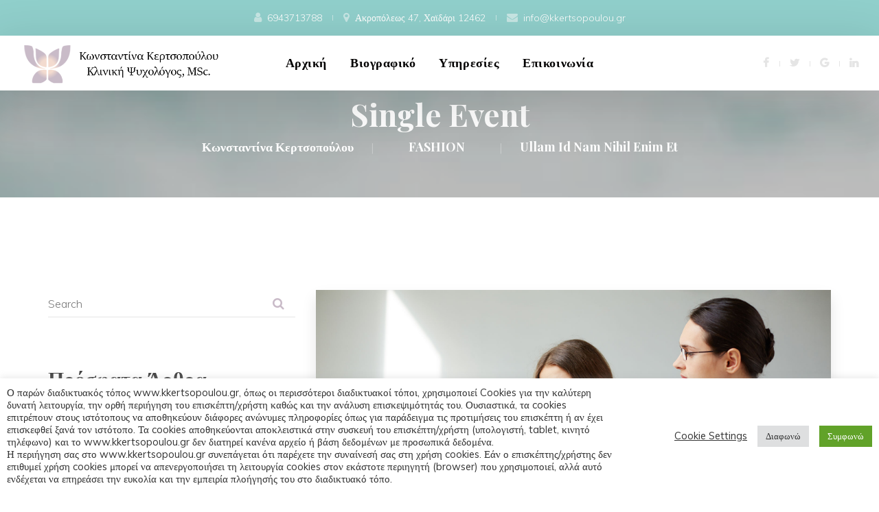

--- FILE ---
content_type: text/html; charset=UTF-8
request_url: https://kkertsopoulou.gr/event/ullam-id-nam-nihil-enim-et/
body_size: 18980
content:
<!DOCTYPE html>
<html lang="el">
<head>
<meta charset="UTF-8" />
<meta name="viewport" content="initial-scale=1, width=device-width" />
<link rel="profile" href="http://gmpg.org/xfn/11" />
<link rel="pingback" href="https://kkertsopoulou.gr/xmlrpc.php" />
				<script>document.documentElement.className = document.documentElement.className + ' yes-js js_active js'</script>
				<title>Ullam id nam nihil enim et &#8211; Κωνσταντίνα Κερτσοπούλου</title>
<meta name='robots' content='max-image-preview:large' />
	<style>img:is([sizes="auto" i], [sizes^="auto," i]) { contain-intrinsic-size: 3000px 1500px }</style>
	<link rel='dns-prefetch' href='//www.googletagmanager.com' />
<link rel='dns-prefetch' href='//www.google.com' />
<link rel='dns-prefetch' href='//cdnjs.cloudflare.com' />
<link rel='dns-prefetch' href='//fonts.googleapis.com' />
<link rel="alternate" type="application/rss+xml" title="Ροή RSS &raquo; Κωνσταντίνα Κερτσοπούλου" href="https://kkertsopoulou.gr/feed/" />
<link rel="alternate" type="application/rss+xml" title="Ροή Σχολίων &raquo; Κωνσταντίνα Κερτσοπούλου" href="https://kkertsopoulou.gr/comments/feed/" />
<link rel="alternate" type="application/rss+xml" title="Ροή Σχολίων Κωνσταντίνα Κερτσοπούλου &raquo; Ullam id nam nihil enim et" href="https://kkertsopoulou.gr/event/ullam-id-nam-nihil-enim-et/feed/" />
<script type="text/javascript">
/* <![CDATA[ */
window._wpemojiSettings = {"baseUrl":"https:\/\/s.w.org\/images\/core\/emoji\/16.0.1\/72x72\/","ext":".png","svgUrl":"https:\/\/s.w.org\/images\/core\/emoji\/16.0.1\/svg\/","svgExt":".svg","source":{"concatemoji":"https:\/\/kkertsopoulou.gr\/wp-includes\/js\/wp-emoji-release.min.js?ver=6.8.3"}};
/*! This file is auto-generated */
!function(s,n){var o,i,e;function c(e){try{var t={supportTests:e,timestamp:(new Date).valueOf()};sessionStorage.setItem(o,JSON.stringify(t))}catch(e){}}function p(e,t,n){e.clearRect(0,0,e.canvas.width,e.canvas.height),e.fillText(t,0,0);var t=new Uint32Array(e.getImageData(0,0,e.canvas.width,e.canvas.height).data),a=(e.clearRect(0,0,e.canvas.width,e.canvas.height),e.fillText(n,0,0),new Uint32Array(e.getImageData(0,0,e.canvas.width,e.canvas.height).data));return t.every(function(e,t){return e===a[t]})}function u(e,t){e.clearRect(0,0,e.canvas.width,e.canvas.height),e.fillText(t,0,0);for(var n=e.getImageData(16,16,1,1),a=0;a<n.data.length;a++)if(0!==n.data[a])return!1;return!0}function f(e,t,n,a){switch(t){case"flag":return n(e,"\ud83c\udff3\ufe0f\u200d\u26a7\ufe0f","\ud83c\udff3\ufe0f\u200b\u26a7\ufe0f")?!1:!n(e,"\ud83c\udde8\ud83c\uddf6","\ud83c\udde8\u200b\ud83c\uddf6")&&!n(e,"\ud83c\udff4\udb40\udc67\udb40\udc62\udb40\udc65\udb40\udc6e\udb40\udc67\udb40\udc7f","\ud83c\udff4\u200b\udb40\udc67\u200b\udb40\udc62\u200b\udb40\udc65\u200b\udb40\udc6e\u200b\udb40\udc67\u200b\udb40\udc7f");case"emoji":return!a(e,"\ud83e\udedf")}return!1}function g(e,t,n,a){var r="undefined"!=typeof WorkerGlobalScope&&self instanceof WorkerGlobalScope?new OffscreenCanvas(300,150):s.createElement("canvas"),o=r.getContext("2d",{willReadFrequently:!0}),i=(o.textBaseline="top",o.font="600 32px Arial",{});return e.forEach(function(e){i[e]=t(o,e,n,a)}),i}function t(e){var t=s.createElement("script");t.src=e,t.defer=!0,s.head.appendChild(t)}"undefined"!=typeof Promise&&(o="wpEmojiSettingsSupports",i=["flag","emoji"],n.supports={everything:!0,everythingExceptFlag:!0},e=new Promise(function(e){s.addEventListener("DOMContentLoaded",e,{once:!0})}),new Promise(function(t){var n=function(){try{var e=JSON.parse(sessionStorage.getItem(o));if("object"==typeof e&&"number"==typeof e.timestamp&&(new Date).valueOf()<e.timestamp+604800&&"object"==typeof e.supportTests)return e.supportTests}catch(e){}return null}();if(!n){if("undefined"!=typeof Worker&&"undefined"!=typeof OffscreenCanvas&&"undefined"!=typeof URL&&URL.createObjectURL&&"undefined"!=typeof Blob)try{var e="postMessage("+g.toString()+"("+[JSON.stringify(i),f.toString(),p.toString(),u.toString()].join(",")+"));",a=new Blob([e],{type:"text/javascript"}),r=new Worker(URL.createObjectURL(a),{name:"wpTestEmojiSupports"});return void(r.onmessage=function(e){c(n=e.data),r.terminate(),t(n)})}catch(e){}c(n=g(i,f,p,u))}t(n)}).then(function(e){for(var t in e)n.supports[t]=e[t],n.supports.everything=n.supports.everything&&n.supports[t],"flag"!==t&&(n.supports.everythingExceptFlag=n.supports.everythingExceptFlag&&n.supports[t]);n.supports.everythingExceptFlag=n.supports.everythingExceptFlag&&!n.supports.flag,n.DOMReady=!1,n.readyCallback=function(){n.DOMReady=!0}}).then(function(){return e}).then(function(){var e;n.supports.everything||(n.readyCallback(),(e=n.source||{}).concatemoji?t(e.concatemoji):e.wpemoji&&e.twemoji&&(t(e.twemoji),t(e.wpemoji)))}))}((window,document),window._wpemojiSettings);
/* ]]> */
</script>
<style id='wp-emoji-styles-inline-css' type='text/css'>

	img.wp-smiley, img.emoji {
		display: inline !important;
		border: none !important;
		box-shadow: none !important;
		height: 1em !important;
		width: 1em !important;
		margin: 0 0.07em !important;
		vertical-align: -0.1em !important;
		background: none !important;
		padding: 0 !important;
	}
</style>
<style id='classic-theme-styles-inline-css' type='text/css'>
/*! This file is auto-generated */
.wp-block-button__link{color:#fff;background-color:#32373c;border-radius:9999px;box-shadow:none;text-decoration:none;padding:calc(.667em + 2px) calc(1.333em + 2px);font-size:1.125em}.wp-block-file__button{background:#32373c;color:#fff;text-decoration:none}
</style>
<link rel='stylesheet' id='wc-block-vendors-style-css' href='https://kkertsopoulou.gr/wp-content/plugins/woocommerce/packages/woocommerce-blocks/build/vendors-style.css?ver=4.9.1'  media='all' />
<link rel='stylesheet' id='wc-block-style-css' href='https://kkertsopoulou.gr/wp-content/plugins/woocommerce/packages/woocommerce-blocks/build/style.css?ver=4.9.1'  media='all' />
<link rel='stylesheet' id='jquery-selectBox-css' href='https://kkertsopoulou.gr/wp-content/plugins/yith-woocommerce-wishlist/assets/css/jquery.selectBox.css?ver=1.2.0'  media='all' />
<link rel='stylesheet' id='yith-wcwl-font-awesome-css' href='https://kkertsopoulou.gr/wp-content/plugins/yith-woocommerce-wishlist/assets/css/font-awesome.css?ver=4.7.0'  media='all' />
<link rel='stylesheet' id='yith-wcwl-main-css' href='https://kkertsopoulou.gr/wp-content/plugins/yith-woocommerce-wishlist/assets/css/style.css?ver=3.0.22'  media='all' />
<style id='yith-wcwl-main-inline-css' type='text/css'>
.yith-wcwl-share li a{color: #FFFFFF;}.yith-wcwl-share li a:hover{color: #FFFFFF;}.yith-wcwl-share a.facebook{background: #39599E; background-color: #39599E;}.yith-wcwl-share a.facebook:hover{background: #39599E; background-color: #39599E;}.yith-wcwl-share a.twitter{background: #45AFE2; background-color: #45AFE2;}.yith-wcwl-share a.twitter:hover{background: #39599E; background-color: #39599E;}.yith-wcwl-share a.pinterest{background: #AB2E31; background-color: #AB2E31;}.yith-wcwl-share a.pinterest:hover{background: #39599E; background-color: #39599E;}.yith-wcwl-share a.email{background: #FBB102; background-color: #FBB102;}.yith-wcwl-share a.email:hover{background: #39599E; background-color: #39599E;}.yith-wcwl-share a.whatsapp{background: #00A901; background-color: #00A901;}.yith-wcwl-share a.whatsapp:hover{background: #39599E; background-color: #39599E;}
</style>
<style id='global-styles-inline-css' type='text/css'>
:root{--wp--preset--aspect-ratio--square: 1;--wp--preset--aspect-ratio--4-3: 4/3;--wp--preset--aspect-ratio--3-4: 3/4;--wp--preset--aspect-ratio--3-2: 3/2;--wp--preset--aspect-ratio--2-3: 2/3;--wp--preset--aspect-ratio--16-9: 16/9;--wp--preset--aspect-ratio--9-16: 9/16;--wp--preset--color--black: #000000;--wp--preset--color--cyan-bluish-gray: #abb8c3;--wp--preset--color--white: #ffffff;--wp--preset--color--pale-pink: #f78da7;--wp--preset--color--vivid-red: #cf2e2e;--wp--preset--color--luminous-vivid-orange: #ff6900;--wp--preset--color--luminous-vivid-amber: #fcb900;--wp--preset--color--light-green-cyan: #7bdcb5;--wp--preset--color--vivid-green-cyan: #00d084;--wp--preset--color--pale-cyan-blue: #8ed1fc;--wp--preset--color--vivid-cyan-blue: #0693e3;--wp--preset--color--vivid-purple: #9b51e0;--wp--preset--gradient--vivid-cyan-blue-to-vivid-purple: linear-gradient(135deg,rgba(6,147,227,1) 0%,rgb(155,81,224) 100%);--wp--preset--gradient--light-green-cyan-to-vivid-green-cyan: linear-gradient(135deg,rgb(122,220,180) 0%,rgb(0,208,130) 100%);--wp--preset--gradient--luminous-vivid-amber-to-luminous-vivid-orange: linear-gradient(135deg,rgba(252,185,0,1) 0%,rgba(255,105,0,1) 100%);--wp--preset--gradient--luminous-vivid-orange-to-vivid-red: linear-gradient(135deg,rgba(255,105,0,1) 0%,rgb(207,46,46) 100%);--wp--preset--gradient--very-light-gray-to-cyan-bluish-gray: linear-gradient(135deg,rgb(238,238,238) 0%,rgb(169,184,195) 100%);--wp--preset--gradient--cool-to-warm-spectrum: linear-gradient(135deg,rgb(74,234,220) 0%,rgb(151,120,209) 20%,rgb(207,42,186) 40%,rgb(238,44,130) 60%,rgb(251,105,98) 80%,rgb(254,248,76) 100%);--wp--preset--gradient--blush-light-purple: linear-gradient(135deg,rgb(255,206,236) 0%,rgb(152,150,240) 100%);--wp--preset--gradient--blush-bordeaux: linear-gradient(135deg,rgb(254,205,165) 0%,rgb(254,45,45) 50%,rgb(107,0,62) 100%);--wp--preset--gradient--luminous-dusk: linear-gradient(135deg,rgb(255,203,112) 0%,rgb(199,81,192) 50%,rgb(65,88,208) 100%);--wp--preset--gradient--pale-ocean: linear-gradient(135deg,rgb(255,245,203) 0%,rgb(182,227,212) 50%,rgb(51,167,181) 100%);--wp--preset--gradient--electric-grass: linear-gradient(135deg,rgb(202,248,128) 0%,rgb(113,206,126) 100%);--wp--preset--gradient--midnight: linear-gradient(135deg,rgb(2,3,129) 0%,rgb(40,116,252) 100%);--wp--preset--font-size--small: 13px;--wp--preset--font-size--medium: 20px;--wp--preset--font-size--large: 36px;--wp--preset--font-size--x-large: 42px;--wp--preset--spacing--20: 0.44rem;--wp--preset--spacing--30: 0.67rem;--wp--preset--spacing--40: 1rem;--wp--preset--spacing--50: 1.5rem;--wp--preset--spacing--60: 2.25rem;--wp--preset--spacing--70: 3.38rem;--wp--preset--spacing--80: 5.06rem;--wp--preset--shadow--natural: 6px 6px 9px rgba(0, 0, 0, 0.2);--wp--preset--shadow--deep: 12px 12px 50px rgba(0, 0, 0, 0.4);--wp--preset--shadow--sharp: 6px 6px 0px rgba(0, 0, 0, 0.2);--wp--preset--shadow--outlined: 6px 6px 0px -3px rgba(255, 255, 255, 1), 6px 6px rgba(0, 0, 0, 1);--wp--preset--shadow--crisp: 6px 6px 0px rgba(0, 0, 0, 1);}:where(.is-layout-flex){gap: 0.5em;}:where(.is-layout-grid){gap: 0.5em;}body .is-layout-flex{display: flex;}.is-layout-flex{flex-wrap: wrap;align-items: center;}.is-layout-flex > :is(*, div){margin: 0;}body .is-layout-grid{display: grid;}.is-layout-grid > :is(*, div){margin: 0;}:where(.wp-block-columns.is-layout-flex){gap: 2em;}:where(.wp-block-columns.is-layout-grid){gap: 2em;}:where(.wp-block-post-template.is-layout-flex){gap: 1.25em;}:where(.wp-block-post-template.is-layout-grid){gap: 1.25em;}.has-black-color{color: var(--wp--preset--color--black) !important;}.has-cyan-bluish-gray-color{color: var(--wp--preset--color--cyan-bluish-gray) !important;}.has-white-color{color: var(--wp--preset--color--white) !important;}.has-pale-pink-color{color: var(--wp--preset--color--pale-pink) !important;}.has-vivid-red-color{color: var(--wp--preset--color--vivid-red) !important;}.has-luminous-vivid-orange-color{color: var(--wp--preset--color--luminous-vivid-orange) !important;}.has-luminous-vivid-amber-color{color: var(--wp--preset--color--luminous-vivid-amber) !important;}.has-light-green-cyan-color{color: var(--wp--preset--color--light-green-cyan) !important;}.has-vivid-green-cyan-color{color: var(--wp--preset--color--vivid-green-cyan) !important;}.has-pale-cyan-blue-color{color: var(--wp--preset--color--pale-cyan-blue) !important;}.has-vivid-cyan-blue-color{color: var(--wp--preset--color--vivid-cyan-blue) !important;}.has-vivid-purple-color{color: var(--wp--preset--color--vivid-purple) !important;}.has-black-background-color{background-color: var(--wp--preset--color--black) !important;}.has-cyan-bluish-gray-background-color{background-color: var(--wp--preset--color--cyan-bluish-gray) !important;}.has-white-background-color{background-color: var(--wp--preset--color--white) !important;}.has-pale-pink-background-color{background-color: var(--wp--preset--color--pale-pink) !important;}.has-vivid-red-background-color{background-color: var(--wp--preset--color--vivid-red) !important;}.has-luminous-vivid-orange-background-color{background-color: var(--wp--preset--color--luminous-vivid-orange) !important;}.has-luminous-vivid-amber-background-color{background-color: var(--wp--preset--color--luminous-vivid-amber) !important;}.has-light-green-cyan-background-color{background-color: var(--wp--preset--color--light-green-cyan) !important;}.has-vivid-green-cyan-background-color{background-color: var(--wp--preset--color--vivid-green-cyan) !important;}.has-pale-cyan-blue-background-color{background-color: var(--wp--preset--color--pale-cyan-blue) !important;}.has-vivid-cyan-blue-background-color{background-color: var(--wp--preset--color--vivid-cyan-blue) !important;}.has-vivid-purple-background-color{background-color: var(--wp--preset--color--vivid-purple) !important;}.has-black-border-color{border-color: var(--wp--preset--color--black) !important;}.has-cyan-bluish-gray-border-color{border-color: var(--wp--preset--color--cyan-bluish-gray) !important;}.has-white-border-color{border-color: var(--wp--preset--color--white) !important;}.has-pale-pink-border-color{border-color: var(--wp--preset--color--pale-pink) !important;}.has-vivid-red-border-color{border-color: var(--wp--preset--color--vivid-red) !important;}.has-luminous-vivid-orange-border-color{border-color: var(--wp--preset--color--luminous-vivid-orange) !important;}.has-luminous-vivid-amber-border-color{border-color: var(--wp--preset--color--luminous-vivid-amber) !important;}.has-light-green-cyan-border-color{border-color: var(--wp--preset--color--light-green-cyan) !important;}.has-vivid-green-cyan-border-color{border-color: var(--wp--preset--color--vivid-green-cyan) !important;}.has-pale-cyan-blue-border-color{border-color: var(--wp--preset--color--pale-cyan-blue) !important;}.has-vivid-cyan-blue-border-color{border-color: var(--wp--preset--color--vivid-cyan-blue) !important;}.has-vivid-purple-border-color{border-color: var(--wp--preset--color--vivid-purple) !important;}.has-vivid-cyan-blue-to-vivid-purple-gradient-background{background: var(--wp--preset--gradient--vivid-cyan-blue-to-vivid-purple) !important;}.has-light-green-cyan-to-vivid-green-cyan-gradient-background{background: var(--wp--preset--gradient--light-green-cyan-to-vivid-green-cyan) !important;}.has-luminous-vivid-amber-to-luminous-vivid-orange-gradient-background{background: var(--wp--preset--gradient--luminous-vivid-amber-to-luminous-vivid-orange) !important;}.has-luminous-vivid-orange-to-vivid-red-gradient-background{background: var(--wp--preset--gradient--luminous-vivid-orange-to-vivid-red) !important;}.has-very-light-gray-to-cyan-bluish-gray-gradient-background{background: var(--wp--preset--gradient--very-light-gray-to-cyan-bluish-gray) !important;}.has-cool-to-warm-spectrum-gradient-background{background: var(--wp--preset--gradient--cool-to-warm-spectrum) !important;}.has-blush-light-purple-gradient-background{background: var(--wp--preset--gradient--blush-light-purple) !important;}.has-blush-bordeaux-gradient-background{background: var(--wp--preset--gradient--blush-bordeaux) !important;}.has-luminous-dusk-gradient-background{background: var(--wp--preset--gradient--luminous-dusk) !important;}.has-pale-ocean-gradient-background{background: var(--wp--preset--gradient--pale-ocean) !important;}.has-electric-grass-gradient-background{background: var(--wp--preset--gradient--electric-grass) !important;}.has-midnight-gradient-background{background: var(--wp--preset--gradient--midnight) !important;}.has-small-font-size{font-size: var(--wp--preset--font-size--small) !important;}.has-medium-font-size{font-size: var(--wp--preset--font-size--medium) !important;}.has-large-font-size{font-size: var(--wp--preset--font-size--large) !important;}.has-x-large-font-size{font-size: var(--wp--preset--font-size--x-large) !important;}
:where(.wp-block-post-template.is-layout-flex){gap: 1.25em;}:where(.wp-block-post-template.is-layout-grid){gap: 1.25em;}
:where(.wp-block-columns.is-layout-flex){gap: 2em;}:where(.wp-block-columns.is-layout-grid){gap: 2em;}
:root :where(.wp-block-pullquote){font-size: 1.5em;line-height: 1.6;}
</style>
<link rel='stylesheet' id='fontawesome-five-css-css' href='https://kkertsopoulou.gr/wp-content/plugins/accesspress-social-counter/css/fontawesome-all.css?ver=1.9.0'  media='all' />
<link rel='stylesheet' id='apsc-frontend-css-css' href='https://kkertsopoulou.gr/wp-content/plugins/accesspress-social-counter/css/frontend.css?ver=1.9.0'  media='all' />
<link rel='stylesheet' id='contact-form-7-css' href='https://kkertsopoulou.gr/wp-content/plugins/contact-form-7/includes/css/styles.css?ver=5.4.1'  media='all' />
<link rel='stylesheet' id='cookie-law-info-css' href='https://kkertsopoulou.gr/wp-content/plugins/cookie-law-info/public/css/cookie-law-info-public.css?ver=2.0.2'  media='all' />
<link rel='stylesheet' id='cookie-law-info-gdpr-css' href='https://kkertsopoulou.gr/wp-content/plugins/cookie-law-info/public/css/cookie-law-info-gdpr.css?ver=2.0.2'  media='all' />
<link rel='stylesheet' id='fullcalendar.css-css' href='https://kkertsopoulou.gr/wp-content/plugins/flex-appointment-pro/assets/css/fullcalendar.css?ver=6.8.3'  media='all' />
<link rel='stylesheet' id='dashicons-css' href='https://kkertsopoulou.gr/wp-includes/css/dashicons.min.css?ver=6.8.3'  media='all' />
<style id='dashicons-inline-css' type='text/css'>
[data-font="Dashicons"]:before {font-family: 'Dashicons' !important;content: attr(data-icon) !important;speak: none !important;font-weight: normal !important;font-variant: normal !important;text-transform: none !important;line-height: 1 !important;font-style: normal !important;-webkit-font-smoothing: antialiased !important;-moz-osx-font-smoothing: grayscale !important;}
</style>
<link rel='stylesheet' id='fa-frontend.css-css' href='https://kkertsopoulou.gr/wp-content/plugins/flex-appointment-pro//assets/css/fa-frontend.css?ver=6.8.3'  media='all' />
<link rel='stylesheet' id='ball-clip-rotate-multiple.css-css' href='https://kkertsopoulou.gr/wp-content/plugins/flex-appointment-pro//assets/css/ball-clip-rotate-multiple.css?ver=6.8.3'  media='all' />
<link rel='stylesheet' id='component.css-css' href='https://kkertsopoulou.gr/wp-content/plugins/flex-appointment-pro//assets/css/component.css?ver=6.8.3'  media='all' />
<link rel='stylesheet' id='rs-plugin-settings-css' href='https://kkertsopoulou.gr/wp-content/plugins/revslider/public/assets/css/rs6.css?ver=6.4.8'  media='all' />
<style id='rs-plugin-settings-inline-css' type='text/css'>
#rs-demo-id {}
</style>
<link rel='stylesheet' id='uaf_client_css-css' href='https://kkertsopoulou.gr/wp-content/uploads/useanyfont/uaf.css?ver=1622014929'  media='all' />
<link rel='stylesheet' id='woocommerce-layout-css' href='https://kkertsopoulou.gr/wp-content/plugins/woocommerce/assets/css/woocommerce-layout.css?ver=5.3.0'  media='all' />
<link rel='stylesheet' id='woocommerce-smallscreen-css' href='https://kkertsopoulou.gr/wp-content/plugins/woocommerce/assets/css/woocommerce-smallscreen.css?ver=5.3.0'  media='only screen and (max-width: 768px)' />
<link rel='stylesheet' id='woocommerce-general-css' href='https://kkertsopoulou.gr/wp-content/plugins/woocommerce/assets/css/woocommerce.css?ver=5.3.0'  media='all' />
<style id='woocommerce-inline-inline-css' type='text/css'>
.woocommerce form .form-row .required { visibility: visible; }
</style>
<link rel='stylesheet' id='woocommerce_prettyPhoto_css-css' href='//kkertsopoulou.gr/wp-content/plugins/woocommerce/assets/css/prettyPhoto.css?ver=3.1.6'  media='all' />
<link rel='stylesheet' id='psychologist-muli-css' href='https://fonts.googleapis.com/css?family=Muli:200,200i,300,300i,400,400i,600,600i,700,700i,800,800i,900,900i&#038;subset=latin%2Clatin-ext'  media='all' />
<link rel='stylesheet' id='psychologist-playfair-display-css' href='https://fonts.googleapis.com/css?family=Playfair+Display:400,400i,700,700i,900,900i&#038;subset=latin%2Clatin-ext'  media='all' />
<link rel='stylesheet' id='bootstrap-css' href='https://kkertsopoulou.gr/wp-content/themes/mentis/assets/css/bootstrap.min.css?ver=6.8.3'  media='all' />
<link rel='stylesheet' id='font-awesome-css' href='https://kkertsopoulou.gr/wp-content/themes/mentis/assets/css/font-awesome.min.css?ver=6.8.3'  media='all' />
<style id='font-awesome-inline-css' type='text/css'>
[data-font="FontAwesome"]:before {font-family: 'FontAwesome' !important;content: attr(data-icon) !important;speak: none !important;font-weight: normal !important;font-variant: normal !important;text-transform: none !important;line-height: 1 !important;font-style: normal !important;-webkit-font-smoothing: antialiased !important;-moz-osx-font-smoothing: grayscale !important;}
</style>
<!--[if lt IE 9]>
<link rel='stylesheet' id='psychologist-ie-css' href='https://kkertsopoulou.gr/wp-content/themes/mentis/assets/css/ie.css?ver=6.8.3'  media='all' />
<![endif]-->
<link rel='stylesheet' id='socicon-css' href='https://kkertsopoulou.gr/wp-content/themes/mentis/assets/css/socicon.css?ver=6.8.3'  media='all' />
<link rel='stylesheet' id='rt-icon-css' href='https://kkertsopoulou.gr/wp-content/themes/mentis/assets/css/rt-icon.css?ver=6.8.3'  media='all' />
<link rel='stylesheet' id='glyphicons-css' href='https://kkertsopoulou.gr/wp-content/themes/mentis/assets/css/glyphicons.css?ver=6.8.3'  media='all' />
<link rel='stylesheet' id='font-stroke7-css' href='https://kkertsopoulou.gr/wp-content/plugins/ef4-framework/frameworks/cmssuperheroes/assets/css/Pe-icon-7-stroke.css?ver=1.2.0'  media='all' />
<link rel='stylesheet' id='psychologist-animation-css' href='https://kkertsopoulou.gr/wp-content/themes/mentis/assets/css/animations.css?ver=6.8.3'  media='all' />
<link rel='stylesheet' id='animate-css' href='https://kkertsopoulou.gr/wp-content/themes/mentis/assets/css/animate.css?ver=6.8.3'  media='all' />
<link rel='stylesheet' id='psychologist-owl-carousel-default-css-css' href='https://kkertsopoulou.gr/wp-content/themes/mentis/assets/owlcarousel/css/owl.theme.default.min.css?ver=6.8.3'  media='all' />
<link property="stylesheet" rel='stylesheet' id='owl-carousel-css' href='https://kkertsopoulou.gr/wp-content/themes/mentis/assets/owlcarousel/css/owl.carousel.min.css?ver=6.8.3'  media='all' />
<link rel='stylesheet' id='magnific-popup-css-css' href='https://kkertsopoulou.gr/wp-content/themes/mentis/assets/css/magnific-popup.css?ver=1.0.1'  media='all' />
<link rel='stylesheet' id='psychologist-static-css' href='https://kkertsopoulou.gr/wp-content/themes/mentis/assets/css/static.css?ver=6.8.3'  media='all' />
<link rel='stylesheet' id='custom-dynamic-css' href='https://kkertsopoulou.gr/wp-content/themes/mentis/assets/css/custom-dynamic.css?ver=6.8.3'  media='all' />
<link rel='stylesheet' id='newsletter-css' href='https://kkertsopoulou.gr/wp-content/plugins/newsletter/style.css?ver=7.1.7'  media='all' />
<link rel='stylesheet' id='js_composer_custom_css-css' href='//kkertsopoulou.gr/wp-content/uploads/js_composer/custom.css?ver=6.6.0'  media='all' />
<link rel='stylesheet' id='jquery-ui-smoothness-css' href='https://kkertsopoulou.gr/wp-content/plugins/contact-form-7/includes/js/jquery-ui/themes/smoothness/jquery-ui.min.css?ver=1.12.1'  media='screen' />
<script  src="https://kkertsopoulou.gr/wp-includes/js/jquery/jquery.min.js?ver=3.7.1" id="jquery-core-js"></script>
<script  src="https://kkertsopoulou.gr/wp-includes/js/jquery/jquery-migrate.min.js?ver=3.4.1" id="jquery-migrate-js"></script>
<script type="text/javascript" id="cookie-law-info-js-extra">
/* <![CDATA[ */
var Cli_Data = {"nn_cookie_ids":[],"cookielist":[],"non_necessary_cookies":[],"ccpaEnabled":"","ccpaRegionBased":"","ccpaBarEnabled":"","strictlyEnabled":["necessary","obligatoire"],"ccpaType":"gdpr","js_blocking":"1","custom_integration":"","triggerDomRefresh":"","secure_cookies":""};
var cli_cookiebar_settings = {"animate_speed_hide":"500","animate_speed_show":"500","background":"#FFF","border":"#b1a6a6c2","border_on":"","button_1_button_colour":"#61a229","button_1_button_hover":"#4e8221","button_1_link_colour":"#fff","button_1_as_button":"1","button_1_new_win":"","button_2_button_colour":"#333","button_2_button_hover":"#292929","button_2_link_colour":"#444","button_2_as_button":"","button_2_hidebar":"","button_3_button_colour":"#dedfe0","button_3_button_hover":"#b2b2b3","button_3_link_colour":"#333333","button_3_as_button":"1","button_3_new_win":"","button_4_button_colour":"#000","button_4_button_hover":"#000000","button_4_link_colour":"#333333","button_4_as_button":"","button_7_button_colour":"#61a229","button_7_button_hover":"#4e8221","button_7_link_colour":"#fff","button_7_as_button":"1","button_7_new_win":"","font_family":"inherit","header_fix":"","notify_animate_hide":"1","notify_animate_show":"1","notify_div_id":"#cookie-law-info-bar","notify_position_horizontal":"right","notify_position_vertical":"bottom","scroll_close":"","scroll_close_reload":"","accept_close_reload":"","reject_close_reload":"","showagain_tab":"","showagain_background":"#fff","showagain_border":"#000","showagain_div_id":"#cookie-law-info-again","showagain_x_position":"100px","text":"#333333","show_once_yn":"","show_once":"10000","logging_on":"","as_popup":"","popup_overlay":"1","bar_heading_text":"","cookie_bar_as":"banner","popup_showagain_position":"bottom-right","widget_position":"left"};
var log_object = {"ajax_url":"https:\/\/kkertsopoulou.gr\/wp-admin\/admin-ajax.php"};
/* ]]> */
</script>
<script  src="https://kkertsopoulou.gr/wp-content/plugins/cookie-law-info/public/js/cookie-law-info-public.js?ver=2.0.2" id="cookie-law-info-js"></script>
<script  src="https://kkertsopoulou.gr/wp-content/plugins/revslider/public/assets/js/rbtools.min.js?ver=6.4.5" id="tp-tools-js"></script>
<script  src="https://kkertsopoulou.gr/wp-content/plugins/revslider/public/assets/js/rs6.min.js?ver=6.4.8" id="revmin-js"></script>
<script  src="https://kkertsopoulou.gr/wp-content/plugins/woocommerce/assets/js/jquery-blockui/jquery.blockUI.min.js?ver=2.70" id="jquery-blockui-js"></script>
<script type="text/javascript" id="wc-add-to-cart-js-extra">
/* <![CDATA[ */
var wc_add_to_cart_params = {"ajax_url":"\/wp-admin\/admin-ajax.php","wc_ajax_url":"\/?wc-ajax=%%endpoint%%","i18n_view_cart":"View cart","cart_url":"https:\/\/kkertsopoulou.gr\/basket\/","is_cart":"","cart_redirect_after_add":"no"};
/* ]]> */
</script>
<script  src="https://kkertsopoulou.gr/wp-content/plugins/woocommerce/assets/js/frontend/add-to-cart.min.js?ver=5.3.0" id="wc-add-to-cart-js"></script>
<script  src="https://kkertsopoulou.gr/wp-content/plugins/js_composer/assets/js/vendors/woocommerce-add-to-cart.js?ver=6.6.0" id="vc_woocommerce-add-to-cart-js-js"></script>

<!-- Google Analytics snippet added by Site Kit -->
<script  src="https://www.googletagmanager.com/gtag/js?id=UA-206403380-1" id="google_gtagjs-js" async></script>
<script  id="google_gtagjs-js-after">
/* <![CDATA[ */
window.dataLayer = window.dataLayer || [];function gtag(){dataLayer.push(arguments);}
gtag('set', 'linker', {"domains":["kkertsopoulou.gr"]} );
gtag("js", new Date());
gtag("set", "developer_id.dZTNiMT", true);
gtag("config", "UA-206403380-1", {"anonymize_ip":true});
/* ]]> */
</script>

<!-- End Google Analytics snippet added by Site Kit -->
<script  src="//cdnjs.cloudflare.com/ajax/libs/jquery-easing/1.4.1/jquery.easing.min.js?ver=6.8.3" id="jquery-easing-js"></script>
<link rel="https://api.w.org/" href="https://kkertsopoulou.gr/wp-json/" /><link rel="EditURI" type="application/rsd+xml" title="RSD" href="https://kkertsopoulou.gr/xmlrpc.php?rsd" />
<meta name="generator" content="WordPress 6.8.3" />
<meta name="generator" content="WooCommerce 5.3.0" />
<link rel="canonical" href="https://kkertsopoulou.gr/event/ullam-id-nam-nihil-enim-et/" />
<link rel='shortlink' href='https://kkertsopoulou.gr/?p=1858' />
<link rel="alternate" title="oEmbed (JSON)" type="application/json+oembed" href="https://kkertsopoulou.gr/wp-json/oembed/1.0/embed?url=https%3A%2F%2Fkkertsopoulou.gr%2Fevent%2Fullam-id-nam-nihil-enim-et%2F" />
<link rel="alternate" title="oEmbed (XML)" type="text/xml+oembed" href="https://kkertsopoulou.gr/wp-json/oembed/1.0/embed?url=https%3A%2F%2Fkkertsopoulou.gr%2Fevent%2Fullam-id-nam-nihil-enim-et%2F&#038;format=xml" />
<meta name="generator" content="Site Kit by Google 1.41.0" />	<noscript><style>.woocommerce-product-gallery{ opacity: 1 !important; }</style></noscript>
	<style type="text/css">.recentcomments a{display:inline !important;padding:0 !important;margin:0 !important;}</style><meta name="generator" content="Powered by WPBakery Page Builder - drag and drop page builder for WordPress."/>
<meta name="generator" content="Powered by Slider Revolution 6.4.8 - responsive, Mobile-Friendly Slider Plugin for WordPress with comfortable drag and drop interface." />
<link rel="icon" href="https://kkertsopoulou.gr/wp-content/uploads/2021/05/cropped-Logo_Final_Color-e1621335273545-32x32.png" sizes="32x32" />
<link rel="icon" href="https://kkertsopoulou.gr/wp-content/uploads/2021/05/cropped-Logo_Final_Color-e1621335273545-192x192.png" sizes="192x192" />
<link rel="apple-touch-icon" href="https://kkertsopoulou.gr/wp-content/uploads/2021/05/cropped-Logo_Final_Color-e1621335273545-180x180.png" />
<meta name="msapplication-TileImage" content="https://kkertsopoulou.gr/wp-content/uploads/2021/05/cropped-Logo_Final_Color-e1621335273545-270x270.png" />
<script >function setREVStartSize(e){
			//window.requestAnimationFrame(function() {				 
				window.RSIW = window.RSIW===undefined ? window.innerWidth : window.RSIW;	
				window.RSIH = window.RSIH===undefined ? window.innerHeight : window.RSIH;	
				try {								
					var pw = document.getElementById(e.c).parentNode.offsetWidth,
						newh;
					pw = pw===0 || isNaN(pw) ? window.RSIW : pw;
					e.tabw = e.tabw===undefined ? 0 : parseInt(e.tabw);
					e.thumbw = e.thumbw===undefined ? 0 : parseInt(e.thumbw);
					e.tabh = e.tabh===undefined ? 0 : parseInt(e.tabh);
					e.thumbh = e.thumbh===undefined ? 0 : parseInt(e.thumbh);
					e.tabhide = e.tabhide===undefined ? 0 : parseInt(e.tabhide);
					e.thumbhide = e.thumbhide===undefined ? 0 : parseInt(e.thumbhide);
					e.mh = e.mh===undefined || e.mh=="" || e.mh==="auto" ? 0 : parseInt(e.mh,0);		
					if(e.layout==="fullscreen" || e.l==="fullscreen") 						
						newh = Math.max(e.mh,window.RSIH);					
					else{					
						e.gw = Array.isArray(e.gw) ? e.gw : [e.gw];
						for (var i in e.rl) if (e.gw[i]===undefined || e.gw[i]===0) e.gw[i] = e.gw[i-1];					
						e.gh = e.el===undefined || e.el==="" || (Array.isArray(e.el) && e.el.length==0)? e.gh : e.el;
						e.gh = Array.isArray(e.gh) ? e.gh : [e.gh];
						for (var i in e.rl) if (e.gh[i]===undefined || e.gh[i]===0) e.gh[i] = e.gh[i-1];
											
						var nl = new Array(e.rl.length),
							ix = 0,						
							sl;					
						e.tabw = e.tabhide>=pw ? 0 : e.tabw;
						e.thumbw = e.thumbhide>=pw ? 0 : e.thumbw;
						e.tabh = e.tabhide>=pw ? 0 : e.tabh;
						e.thumbh = e.thumbhide>=pw ? 0 : e.thumbh;					
						for (var i in e.rl) nl[i] = e.rl[i]<window.RSIW ? 0 : e.rl[i];
						sl = nl[0];									
						for (var i in nl) if (sl>nl[i] && nl[i]>0) { sl = nl[i]; ix=i;}															
						var m = pw>(e.gw[ix]+e.tabw+e.thumbw) ? 1 : (pw-(e.tabw+e.thumbw)) / (e.gw[ix]);					
						newh =  (e.gh[ix] * m) + (e.tabh + e.thumbh);
					}				
					if(window.rs_init_css===undefined) window.rs_init_css = document.head.appendChild(document.createElement("style"));					
					document.getElementById(e.c).height = newh+"px";
					window.rs_init_css.innerHTML += "#"+e.c+"_wrapper { height: "+newh+"px }";				
				} catch(e){
					console.log("Failure at Presize of Slider:" + e)
				}					   
			//});
		  };</script>
		<style type="text/css" id="wp-custom-css">
			.footer-top {display:none}
.col-md-3.col-lg-3.hd-top-login {visibility:hidden}
.page-title.page-title-1{padding-top:90px}
.vc_row.wpb_row.vc_row-fluid.vc_custom_1550477495490 {bottom:200px}
.vc_tta-title-text {text-transform:none !important}
.vc_row.wpb_row.vc_row-fluid.vc_custom_1512525763332 {padding-top:0px !important}
.vc_row.wpb_row.vc_row-fluid.vc_custom_1512525809577 {padding-top:0px !important}
.vc_tta-title-text {font-size:20px !important}
.nav-menu.menu-main-menu {width:800px}
.col-md-12.col-lg-3.hd-top-appointment {display:none};		</style>
		<noscript><style> .wpb_animate_when_almost_visible { opacity: 1; }</style></noscript></head>
<body class="wp-singular event-template-default single single-event postid-1858 wp-theme-mentis theme-mentis woocommerce-no-js wpb-js-composer js-comp-ver-6.6.0 vc_responsive" >
	<div id="page" class="hfeed site ">
	<header id="masthead" class="site-header">
		                    <div class="header-top header-top-1 page_topline padding-height-header">
                        <div class="container-fluid">
                            <div class="row">
                                <div class="col-md-3 col-lg-3 hd-top-login">
                                    <a class="header-button" href="https://kkertsopoulou.gr/wp-login.php">
                                        <i class="fa fa-user"></i>
                                        <span class="header-button-text">Login</span>
                                    </a>
                                    <a class="header-button" href="https://kkertsopoulou.gr/wp-login.php?action=register">                                        
                                        <i class="fa fa-lock"></i>
                                        <span class="header-button-text">Register</span>
                                    </a>
                                </div>
                                                                <div class="col-md-9 col-lg-6 hd-top-info">
                                    <aside id="custom_html-1" class="widget_text widget widget_custom_html"><div class="textwidget custom-html-widget"><span class="header-button"><i class="fa fa-user "></i>6943713788</span>
<span class="header-button"><i class="fa fa-map-marker"></i>Ακροπόλεως 47, Χαϊδάρι 12462
</span>
<span class="header-button"><i class="fa fa-envelope"></i>info@kkertsopoulou.gr</span></div></aside>                                </div>
                                                                <div class="col-md-12 col-lg-3 hd-top-appointment">
                                                                        <a href="https://kkertsopoulou.gr/appointment/" class="class_appointment">Κλείστε ραντεβού</a>
                                </div>
                            </div>
                        </div>
                    </div>
                <div id="cshero-header" class="cshero-main-header cshero-main-header2 sticky-desktop header-on-top ">
    <div class="container-header container-fluid parent-container">
        <div class="row">
            <div id="cshero-header-logo" class="site-branding col-xs-12 col-sm-7 col-md-3 col-lg-3">
                <div class="main_logo"><a href="https://kkertsopoulou.gr/"><img alt="Κωνσταντίνα Κερτσοπούλου" src="https://kkertsopoulou.gr/wp-content/uploads/2021/05/logo-for-site_v5-1.png"></a></div>                <span onclick="" class="cshero-menu-mobile pe-7s-menu toggle_menu hidden-md hidden-lg">
                    <i></i>
                </span>
            </div>
            <!-- #site-logo -->
            <div id="cshero-header-navigation" class="col-xs-12 col-sm-12 col-md-6 col-lg-6">
                <span onclick="" class="cshero-menu-mobile pe-7s-menu toggle_menu hidden-md hidden-lg">
                    <i></i>
                </span>
                <nav id="site-navigation" class="main-navigation" >
                    <div class="menu-main-menu-container"><ul id="menu-main-menu" class="nav-menu menu-main-menu"><li id="menu-item-3318" class="menu-item menu-item-type-custom menu-item-object-custom menu-item-home no_group menu-item-3318" data-depth="0"><a href="https://kkertsopoulou.gr/" class=""><span class="menu-title">Αρχική</span></a></li>
<li id="menu-item-3637" class="menu-item menu-item-type-post_type menu-item-object-page menu-item-3637" data-depth="0"><a href="https://kkertsopoulou.gr/cv/" class=""><span class="menu-title">Βιογραφικό</span></a></li>
<li id="menu-item-3709" class="menu-item menu-item-type-custom menu-item-object-custom menu-item-3709" data-depth="0"><a href="#Services" class=""><span class="menu-title">Υπηρεσίες</span></a></li>
<li id="menu-item-3559" class="menu-item menu-item-type-post_type menu-item-object-page menu-item-3559" data-depth="0"><a href="https://kkertsopoulou.gr/contact-2-2/" class=""><span class="menu-title">Επικοινωνία</span></a></li>
</ul></div>                </nav>
                <!-- #site-navigation -->
            </div>
                        <div id="cshero-header-right" class="header-menu-social hidden-xs col-sm-5 col-md-3 col-lg-3">
                <aside id="cms_social_widget_v2-1" class=" widget widget_cms_social_widget_v2"><ul class="cms-social horizontal-noborder text-right coloredgray list-unstyled clearfix"><li><a class="icon-sprite facebook" target="_blank" data-rel="tooltip" title="Facebook" href="https://facebook.com"><i class="fa fa-facebook"></i></a><span></span></li><li><a class="icon-sprite twitter" target="_blank" data-rel="tooltip" title="Twitter" href="#"><i class="fa fa-twitter"></i></a><span></span></li><li><a class="icon-sprite google" target="_blank" data-rel="tooltip" title="Google" href="#"><i class="fa fa-google"></i></a><span></span></li><li><a class="icon-sprite linkedin" target="_blank" data-rel="tooltip" title="Linkedin" href="#"><i class="fa fa-linkedin"></i></a><span></span></li></ul></aside>            </div>
                        
        </div>
    </div>
</div>
<!-- #site-navigation -->	</header><!-- #masthead -->
                    <div id="page-title" class="page-title page-title-1">
                    <div class="bg-overlay"></div>                    <div class="container">
                        <div class="row">
                            <div id="page-title-text" class="col-xs-12 col-sm-12 col-md-12 col-lg-12 "><h1>Single event</h1></div>
                            <div id="breadcrumb-text" class="col-xs-12 col-sm-12 col-md-12 col-lg-12 "><!-- Breadcrumb NavXT 5.7.1 -->
<span property="itemListElement" typeof="ListItem"><a property="item" typeof="WebPage" title="Go to Κωνσταντίνα Κερτσοπούλου." href="https://kkertsopoulou.gr" class="home"><span property="name">Κωνσταντίνα Κερτσοπούλου</span></a><meta property="position" content="1"></span>&#124;<span property="itemListElement" typeof="ListItem"><span property="name"><span property="itemListElement" typeof="ListItem"><a property="item" typeof="WebPage" title="Go to the FASHION Category archives." href="https://kkertsopoulou.gr/event_category/fashion/" class="event_category"><span property="name">FASHION</span></a><meta property="position" content="2"></span></span><meta property="position" content="2"></span>&#124;<span property="itemListElement" typeof="ListItem"><span property="name">Ullam id nam nihil enim et</span><meta property="position" content="3"></span></div>
                        </div>
                    </div>
                </div><!-- #page-title -->
                <!-- #page-title -->
	<div id="content" class="site-content">
<div id="primary" class="container">
    <div class="row is-sidebar-left red-single">

        <div class="col-xs-12 col-sm-12 col-md-8 col-lg-8 col-md-push-4 col-lg-push-4">
            <main id="main" class="site-main" >

                <article id="post-1858" class="single_event post-1858 event type-event status-publish has-post-thumbnail hentry event_category-fashion">

	<div class="post-thumbnail"><img width="625" height="423" src="https://kkertsopoulou.gr/wp-content/uploads/2017/10/Depositphotos_58585681_original.jpg" class="attachment-large size-large wp-post-image" alt="" decoding="async" fetchpriority="high" srcset="https://kkertsopoulou.gr/wp-content/uploads/2017/10/Depositphotos_58585681_original.jpg 1920w, https://kkertsopoulou.gr/wp-content/uploads/2017/10/Depositphotos_58585681_original-600x406.jpg 600w" sizes="(max-width: 625px) 100vw, 625px" /></div>	
	<div class="wrap-content">

		<header class="entry-header">

				<div class="entry-meta">

					    <ul class="single_detail list-inline list-unstyled">
        <li class="detail-date"><a href="https://kkertsopoulou.gr/2025/11/24/">2017/10/11 at 9:50πμ</a></li>
        <li class="detail-terms"><a href="https://kkertsopoulou.gr/event_category/fashion/" rel="tag">FASHION</a></li>
    </ul> 
				</div><!-- .entry-meta -->
				<h1 class="entry-title">Ullam id nam nihil enim et</h1>
		</header><!-- .entry-header -->


		<div class="entry-content">
			<p>Lorem ipsum dolor sit amet, consectetuer adipiscing elit, sed diam nonummy nibh euismod tincidunt ut laoreet dolore magna aliquam erat volutpat. Ut wisi enim ad minim veniam, quis nostrud exerci tation ullamcorper suscipit lobortis nisl ut wisi enim ad minim veniam, quis nostrud exerci tation ullamcorper suscipit lobortis nisl ut aliquip ex ea commodo consequat. Duis autem vel eum iriure dolor in hendrerit in vulputate velit esse molestie consequat.</p>
<p>Duis autem vel eum iriure dolor in hendrerit in vulputate velit esse molestie consequat, <a href="http://dev.joomexp.com/wordpress/vogue/?page_id=756">vel illum dolore eu feugiat</a> nulla facilisis at vero eros et accumsan et iusto odio dignissim qui blandit praesent luptatum zzril delenit augue duis dolore te feugait nulla facilisi. At vero eos et accusam et justo duo.</p>
		</div><!-- .entry-content -->
		
			</div>

	
</article><!-- #post-## -->
<div id="comments" class="comments-area">
			<div id="respond" class="comment-respond">
		<h3 id="reply-title" class="comment-reply-title">Leave a Comment <small><a rel="nofollow" id="cancel-comment-reply-link" href="/event/ullam-id-nam-nihil-enim-et/#respond" style="display:none;">Clear</a></small></h3><form action="https://kkertsopoulou.gr/wp-comments-post.php" method="post" id="commentform" class="comment-form"><p class="comment-form-comment"><textarea id="comment" name="comment" cols="45" rows="5" aria-required="true" required="required" placeholder="Comments"></textarea></p><div class="row"><div class="cmt-author col-md-6 col-sm-12"><p class="comment-form-author"><input id="author" name="author" type="text" value="" size="30" aria-required="true" required="required" placeholder="Your Name"/></p></div>
<div class="cmt-email col-md-6 col-sm-12"><p class="comment-form-email"><input id="email" name="email" type="text" value="" size="30" aria-required="true" required="required" placeholder="Email Address"/></p></div></div>
<p class="comment-form-cookies-consent"><input id="wp-comment-cookies-consent" name="wp-comment-cookies-consent" type="checkbox" value="yes" /> <label for="wp-comment-cookies-consent">Αποθήκευσε το όνομά μου, email, και τον ιστότοπο μου σε αυτόν τον πλοηγό για την επόμενη φορά που θα σχολιάσω.</label></p>
<p class="form-submit"><input name="submit" type="submit" id="submit" class="submit" value="Send comment" /> <input type='hidden' name='comment_post_ID' value='1858' id='comment_post_ID' />
<input type='hidden' name='comment_parent' id='comment_parent' value='0' />
</p></form>	</div><!-- #respond -->
	</div><!-- .comments-area -->

            </main>
        </div><!-- #main -->
        
                        <div class="col-xs-12 col-sm-12 col-md-4 col-lg-4 col-md-pull-8 col-lg-pull-8">
                    <div id="widget-area" class="widget-area" >
                        <aside id="search-2" class="widget widget_search">

<form  method="get" class="search-form" action="https://kkertsopoulou.gr/">
	<input type="search" id="search-form-6924e3458ad98" class="search-field" placeholder="search" value="" name="s" />
	<button type="submit" class="search-submit"><i class="fa fa-search"></i></button>
</form>
</aside>
		<aside id="recent-posts-2" class="widget widget_recent_entries">
		<h3 class="wg-title">Πρόσφατα άρθρα</h3>
		<ul>
											<li>
					<a href="https://kkertsopoulou.gr/2017/11/20/post-with-carousel/">Post With Carousel</a>
									</li>
											<li>
					<a href="https://kkertsopoulou.gr/2017/08/17/tips-for-a-healthy-clear-complexion-1/">Tips For A Healthy Clear Complexion</a>
									</li>
											<li>
					<a href="https://kkertsopoulou.gr/2017/08/10/pueraria-mirifica-and-study-phyto-estrogens/">Pueraria Mirifica And Study Phyto Estrogens</a>
									</li>
											<li>
					<a href="https://kkertsopoulou.gr/2017/08/10/breast-augmentation-breast-enlargement-2/">Breast Augmentation Breast Enlargement</a>
									</li>
											<li>
					<a href="https://kkertsopoulou.gr/2017/08/10/breast-augmentation-breast-enlargement/">Breast Augmentation Breast Enlargement</a>
									</li>
					</ul>

		</aside><aside id="recent-comments-2" class="widget widget_recent_comments"><h3 class="wg-title">Πρόσφατα σχόλια</h3><ul id="recentcomments"><li class="recentcomments"><span class="comment-author-link">Myrtle Murray</span> στο <a href="https://kkertsopoulou.gr/2017/08/17/tips-for-a-healthy-clear-complexion-1/#comment-16">Tips For A Healthy Clear Complexion</a></li><li class="recentcomments"><span class="comment-author-link">Myrtle Murray</span> στο <a href="https://kkertsopoulou.gr/2017/08/17/tips-for-a-healthy-clear-complexion-1/#comment-15">Tips For A Healthy Clear Complexion</a></li><li class="recentcomments"><span class="comment-author-link">Myrtle Murray</span> στο <a href="https://kkertsopoulou.gr/2017/08/17/tips-for-a-healthy-clear-complexion-1/#comment-14">Tips For A Healthy Clear Complexion</a></li><li class="recentcomments"><span class="comment-author-link">admin</span> στο <a href="https://kkertsopoulou.gr/event/single-event-title/#comment-8">Single Event Title</a></li><li class="recentcomments"><span class="comment-author-link">admin</span> στο <a href="https://kkertsopoulou.gr/event/single-event-title/#comment-7">Single Event Title</a></li></ul></aside><aside id="archives-2" class="widget widget_archive"><h3 class="wg-title">Ιστορικό</h3>
			<ul>
					<li><a href='https://kkertsopoulou.gr/2017/11/'>Νοέμβριος 2017</a></li>
	<li><a href='https://kkertsopoulou.gr/2017/08/'>Αύγουστος 2017</a></li>
	<li><a href='https://kkertsopoulou.gr/2017/03/'>Μάρτιος 2017</a></li>
			</ul>

			</aside><aside id="categories-2" class="widget widget_categories"><h3 class="wg-title">Kατηγορίες</h3>
			<ul>
					<li class="cat-item cat-item-16"><a href="https://kkertsopoulou.gr/category/chat/">chat</a>
</li>
	<li class="cat-item cat-item-18"><a href="https://kkertsopoulou.gr/category/link/">link</a>
</li>
	<li class="cat-item cat-item-19"><a href="https://kkertsopoulou.gr/category/models/">Models</a>
</li>
	<li class="cat-item cat-item-20"><a href="https://kkertsopoulou.gr/category/quote/">quote</a>
</li>
	<li class="cat-item cat-item-21"><a href="https://kkertsopoulou.gr/category/session/">session</a>
</li>
	<li class="cat-item cat-item-22"><a href="https://kkertsopoulou.gr/category/status/">status</a>
</li>
	<li class="cat-item cat-item-23"><a href="https://kkertsopoulou.gr/category/studio/">studio</a>
</li>
	<li class="cat-item cat-item-24"><a href="https://kkertsopoulou.gr/category/uncategorised/">Uncategorised</a>
</li>
			</ul>

			</aside><aside id="meta-2" class="widget widget_meta"><h3 class="wg-title">Μεταστοιχεία</h3>
		<ul>
						<li><a href="https://kkertsopoulou.gr/wp-login.php">Σύνδεση</a></li>
			<li><a href="https://kkertsopoulou.gr/feed/">Ροή καταχωρίσεων</a></li>
			<li><a href="https://kkertsopoulou.gr/comments/feed/">Ροή σχολίων</a></li>

			<li><a href="https://wordpress.org/">WordPress.org</a></li>
		</ul>

		</aside><aside id="apsc_widget-1" class="widget widget_apsc_widget"><h3 class="wg-title">Get in touch</h3><div class="apsc-icons-wrapper clearfix apsc-theme-1 apsc-font-awesome-five" >
    </div></aside><aside id="newsletterwidget-1" class="widget widget_newsletterwidget"><h3 class="wg-title">Newsletter Signup</h3>Subscribe to our Newsletter right now to be updated. We promice not to spam!<div class="tnp tnp-widget"><form method="post" action="https://kkertsopoulou.gr/?na=s">

<input type="hidden" name="nr" value="widget"><input type="hidden" name="nlang" value=""><div class="tnp-field tnp-field-email"><label for="tnp-email">Email</label>
<input class="tnp-email" type="email" name="ne" value="" required></div>
<div class="tnp-field tnp-field-button"><input class="tnp-submit" type="submit" value="Subscribe" >
</div>
</form>
</div></aside><aside id="categories-3" class="widget widget_categories"><h3 class="wg-title">Categories</h3><form action="https://kkertsopoulou.gr" method="get"><label class="screen-reader-text" for="cat">Categories</label><select  name='cat' id='cat' class='postform'>
	<option value='-1'>Επιλογή κατηγορίας</option>
	<option class="level-0" value="16">chat</option>
	<option class="level-0" value="18">link</option>
	<option class="level-0" value="19">Models</option>
	<option class="level-0" value="20">quote</option>
	<option class="level-0" value="21">session</option>
	<option class="level-0" value="22">status</option>
	<option class="level-0" value="23">studio</option>
	<option class="level-0" value="24">Uncategorised</option>
</select>
</form><script type="text/javascript">
/* <![CDATA[ */

(function() {
	var dropdown = document.getElementById( "cat" );
	function onCatChange() {
		if ( dropdown.options[ dropdown.selectedIndex ].value > 0 ) {
			dropdown.parentNode.submit();
		}
	}
	dropdown.onchange = onCatChange;
})();

/* ]]> */
</script>
</aside><aside id="archives-3" class="widget widget_archive"><h3 class="wg-title">Ιστορικό</h3>		<label class="screen-reader-text" for="archives-dropdown-3">Ιστορικό</label>
		<select id="archives-dropdown-3" name="archive-dropdown">
			
			<option value="">Επιλέξτε μήνα</option>
				<option value='https://kkertsopoulou.gr/2017/11/'> Νοέμβριος 2017 </option>
	<option value='https://kkertsopoulou.gr/2017/08/'> Αύγουστος 2017 </option>
	<option value='https://kkertsopoulou.gr/2017/03/'> Μάρτιος 2017 </option>

		</select>

			<script type="text/javascript">
/* <![CDATA[ */

(function() {
	var dropdown = document.getElementById( "archives-dropdown-3" );
	function onSelectChange() {
		if ( dropdown.options[ dropdown.selectedIndex ].value !== '' ) {
			document.location.href = this.options[ this.selectedIndex ].value;
		}
	}
	dropdown.onchange = onSelectChange;
})();

/* ]]> */
</script>
</aside><aside id="cs_recent_post_v3-1" class="widget widget_cs_recent_post_v3"><h3 class="wg-title">Recent Posts</h3>                        <div class="cms-recent-post ">
                    <div class="cms-recent-post-wrapper">
                                                    <div class="widget-recent-item clearfix">
                                <div class="entry-main">
                                    <a href="https://kkertsopoulou.gr/2017/11/20/" class="date">11.20.2017</a><a class ="post-title" href="https://kkertsopoulou.gr/2017/11/20/post-with-carousel/">Post With Carousel</a>                                </div>
                            </div> 
                                                    <div class="widget-recent-item clearfix">
                                <div class="entry-main">
                                    <a href="https://kkertsopoulou.gr/2017/08/17/" class="date">08.17.2017</a><a class ="post-title" href="https://kkertsopoulou.gr/2017/08/17/tips-for-a-healthy-clear-complexion-1/">Tips For A Healthy Clear Complexion</a>                                </div>
                            </div> 
                                                    <div class="widget-recent-item clearfix">
                                <div class="entry-main">
                                    <a href="https://kkertsopoulou.gr/2017/08/10/" class="date">08.10.2017</a><a class ="post-title" href="https://kkertsopoulou.gr/2017/08/10/pueraria-mirifica-and-study-phyto-estrogens/">Pueraria Mirifica And Study Phyto Estrogens</a>                                </div>
                            </div> 
                                                    <div class="widget-recent-item clearfix">
                                <div class="entry-main">
                                    <a href="https://kkertsopoulou.gr/2017/08/10/" class="date">08.10.2017</a><a class ="post-title" href="https://kkertsopoulou.gr/2017/08/10/breast-augmentation-breast-enlargement-2/">Breast Augmentation Breast Enlargement</a>                                </div>
                            </div> 
                                                    <div class="widget-recent-item clearfix">
                                <div class="entry-main">
                                    <a href="https://kkertsopoulou.gr/2017/08/10/" class="date">08.10.2017</a><a class ="post-title" href="https://kkertsopoulou.gr/2017/08/10/breast-augmentation-breast-enlargement/">Breast Augmentation Breast Enlargement</a>                                </div>
                            </div> 
                                            </div>
                </div>
            </aside>                    </div><!-- .widget-area -->
                </div><!-- #sidebar -->
                </div>
</div><!-- #primary -->

    </div><!-- .site-content -->
    <footer id="colophon" class="site-footer class-bottom-1 class-top-1 " >
    <div class="footer-bg-overlay"></div>
                <div id="footer-bottom" class="footer-bottom" style="">
            <div class="bot-bg-overlay"></div>
            <div class=" container-fluid ">
                <div class="row">
                    <div class="col-xs-12"><aside id="text-22" class="widget widget_text widgetb1">			<div class="textwidget"><p>® 2021 ALL RIGHTS RESERVED. SITE CREATED BY <a href="http://www.webkey.gr" target="_blank" rel="noopener">WEBKEY</a></p>
</div>
		</aside></div>                </div>
            </div>
        </div><!-- #footer-bottom -->
    </footer><!-- .site-footer -->
</div><!-- .site -->
<script type="speculationrules">
{"prefetch":[{"source":"document","where":{"and":[{"href_matches":"\/*"},{"not":{"href_matches":["\/wp-*.php","\/wp-admin\/*","\/wp-content\/uploads\/*","\/wp-content\/*","\/wp-content\/plugins\/*","\/wp-content\/themes\/mentis\/*","\/*\\?(.+)"]}},{"not":{"selector_matches":"a[rel~=\"nofollow\"]"}},{"not":{"selector_matches":".no-prefetch, .no-prefetch a"}}]},"eagerness":"conservative"}]}
</script>
<!--googleoff: all--><div id="cookie-law-info-bar" data-nosnippet="true"><span><div class="cli-bar-container cli-style-v2"><div class="cli-bar-message">Ο παρών διαδικτυακός τόπος www.kkertsopoulou.gr, όπως οι περισσότεροι διαδικτυακοί τόποι, χρησιμοποιεί Cookies για την καλύτερη δυνατή λειτουργία, την ορθή περιήγηση του επισκέπτη/χρήστη καθώς και την ανάλυση επισκεψιμότητάς του. Ουσιαστικά, τα cookies επιτρέπουν στους ιστότοπους να αποθηκεύουν διάφορες ανώνυμες πληροφορίες όπως για παράδειγμα τις προτιμήσεις του επισκέπτη ή αν έχει επισκεφθεί ξανά τον ιστότοπο. Τα cookies αποθηκεύονται αποκλειστικά στην συσκευή του επισκέπτη/χρήστη (υπολογιστή, tablet, κινητό τηλέφωνο) και το www.kkertsopoulou.gr δεν  διατηρεί κανένα αρχείο ή βάση δεδομένων με προσωπικά δεδομένα.<br />
Η περιήγηση σας στο www.kkertsopoulou.gr συνεπάγεται ότι παρέχετε την συναίνεσή σας στη  χρήση cookies.  Εάν ο επισκέπτης/χρήστης δεν επιθυμεί χρήση cookies μπορεί να απενεργοποιήσει τη  λειτουργία cookies στον εκάστοτε περιηγητή (browser) που χρησιμοποιεί, αλλά αυτό ενδέχεται να επηρεάσει την ευκολία και την εμπειρία πλοήγησής του στο διαδικτυακό τόπο.  </div><div class="cli-bar-btn_container"><a role='button' tabindex='0' class="cli_settings_button" style="margin:0px 10px 0px 5px;" >Cookie Settings</a><a role='button' tabindex='0' id="cookie_action_close_header_reject"  class="medium cli-plugin-button cli-plugin-main-button cookie_action_close_header_reject cli_action_button"  data-cli_action="reject" style="margin:5px 10px 5px 5px;" >Διαφωνώ</a><a id="wt-cli-accept-all-btn" tabindex="0" role='button' data-cli_action="accept_all"  class="wt-cli-element medium cli-plugin-button wt-cli-accept-all-btn cookie_action_close_header cli_action_button" >Συμφωνώ</a></div></div></span></div><div id="cookie-law-info-again" style="display:none;" data-nosnippet="true"><span id="cookie_hdr_showagain">Manage consent</span></div><div class="cli-modal" data-nosnippet="true" id="cliSettingsPopup" tabindex="-1" role="dialog" aria-labelledby="cliSettingsPopup" aria-hidden="true">
  <div class="cli-modal-dialog" role="document">
	<div class="cli-modal-content cli-bar-popup">
	  	<button type="button" class="cli-modal-close" id="cliModalClose">
			<svg class="" viewBox="0 0 24 24"><path d="M19 6.41l-1.41-1.41-5.59 5.59-5.59-5.59-1.41 1.41 5.59 5.59-5.59 5.59 1.41 1.41 5.59-5.59 5.59 5.59 1.41-1.41-5.59-5.59z"></path><path d="M0 0h24v24h-24z" fill="none"></path></svg>
			<span class="wt-cli-sr-only">Close</span>
	  	</button>
	  	<div class="cli-modal-body">
			<div class="cli-container-fluid cli-tab-container">
	<div class="cli-row">
		<div class="cli-col-12 cli-align-items-stretch cli-px-0">
			<div class="cli-privacy-overview">
				<h4>Privacy Overview</h4>				<div class="cli-privacy-content">
					<div class="cli-privacy-content-text">This website uses cookies to improve your experience while you navigate through the website. Out of these, the cookies that are categorized as necessary are stored on your browser as they are essential for the working of basic functionalities of the website. We also use third-party cookies that help us analyze and understand how you use this website. These cookies will be stored in your browser only with your consent. You also have the option to opt-out of these cookies. But opting out of some of these cookies may affect your browsing experience.</div>
				</div>
				<a class="cli-privacy-readmore"  aria-label="Show more" tabindex="0" role="button" data-readmore-text="Show more" data-readless-text="Show less"></a>			</div>
		</div>
		<div class="cli-col-12 cli-align-items-stretch cli-px-0 cli-tab-section-container">
												<div class="cli-tab-section">
						<div class="cli-tab-header">
							<a role="button" tabindex="0" class="cli-nav-link cli-settings-mobile" data-target="necessary" data-toggle="cli-toggle-tab">
								Necessary							</a>
							<div class="wt-cli-necessary-checkbox">
                        <input type="checkbox" class="cli-user-preference-checkbox"  id="wt-cli-checkbox-necessary" data-id="checkbox-necessary" checked="checked"  />
                        <label class="form-check-label" for="wt-cli-checkbox-necessary">Necessary</label>
                    </div>
                    <span class="cli-necessary-caption">Always Enabled</span> 						</div>
						<div class="cli-tab-content">
							<div class="cli-tab-pane cli-fade" data-id="necessary">
								<p>Necessary cookies are absolutely essential for the website to function properly. These cookies ensure basic functionalities and security features of the website, anonymously.
<table class="cookielawinfo-row-cat-table cookielawinfo-winter"><thead><tr><th class="cookielawinfo-column-1">Cookie</th><th class="cookielawinfo-column-3">Duration</th><th class="cookielawinfo-column-4">Description</th></tr></thead><tbody><tr class="cookielawinfo-row"><td class="cookielawinfo-column-1">cookielawinfo-checkbox-analytics</td><td class="cookielawinfo-column-3">11 months</td><td class="cookielawinfo-column-4">This cookie is set by GDPR Cookie Consent plugin. The cookie is used to store the user consent for the cookies in the category "Analytics".</td></tr><tr class="cookielawinfo-row"><td class="cookielawinfo-column-1">cookielawinfo-checkbox-functional</td><td class="cookielawinfo-column-3">11 months</td><td class="cookielawinfo-column-4">The cookie is set by GDPR cookie consent to record the user consent for the cookies in the category "Functional".</td></tr><tr class="cookielawinfo-row"><td class="cookielawinfo-column-1">cookielawinfo-checkbox-necessary</td><td class="cookielawinfo-column-3">11 months</td><td class="cookielawinfo-column-4">This cookie is set by GDPR Cookie Consent plugin. The cookies is used to store the user consent for the cookies in the category "Necessary".</td></tr><tr class="cookielawinfo-row"><td class="cookielawinfo-column-1">cookielawinfo-checkbox-others</td><td class="cookielawinfo-column-3">11 months</td><td class="cookielawinfo-column-4">This cookie is set by GDPR Cookie Consent plugin. The cookie is used to store the user consent for the cookies in the category "Other.</td></tr><tr class="cookielawinfo-row"><td class="cookielawinfo-column-1">cookielawinfo-checkbox-performance</td><td class="cookielawinfo-column-3">11 months</td><td class="cookielawinfo-column-4">This cookie is set by GDPR Cookie Consent plugin. The cookie is used to store the user consent for the cookies in the category "Performance".</td></tr><tr class="cookielawinfo-row"><td class="cookielawinfo-column-1">viewed_cookie_policy</td><td class="cookielawinfo-column-3">11 months</td><td class="cookielawinfo-column-4">The cookie is set by the GDPR Cookie Consent plugin and is used to store whether or not user has consented to the use of cookies. It does not store any personal data.</td></tr></tbody></table></p>
							</div>
						</div>
					</div>
																	<div class="cli-tab-section">
						<div class="cli-tab-header">
							<a role="button" tabindex="0" class="cli-nav-link cli-settings-mobile" data-target="functional" data-toggle="cli-toggle-tab">
								Functional							</a>
							<div class="cli-switch">
                        <input type="checkbox" id="wt-cli-checkbox-functional" class="cli-user-preference-checkbox"  data-id="checkbox-functional"  />
                        <label for="wt-cli-checkbox-functional" class="cli-slider" data-cli-enable="Enabled" data-cli-disable="Disabled"><span class="wt-cli-sr-only">Functional</span></label>
                    </div>						</div>
						<div class="cli-tab-content">
							<div class="cli-tab-pane cli-fade" data-id="functional">
								<p>Functional cookies help to perform certain functionalities like sharing the content of the website on social media platforms, collect feedbacks, and other third-party features.
</p>
							</div>
						</div>
					</div>
																	<div class="cli-tab-section">
						<div class="cli-tab-header">
							<a role="button" tabindex="0" class="cli-nav-link cli-settings-mobile" data-target="performance" data-toggle="cli-toggle-tab">
								Performance							</a>
							<div class="cli-switch">
                        <input type="checkbox" id="wt-cli-checkbox-performance" class="cli-user-preference-checkbox"  data-id="checkbox-performance"  />
                        <label for="wt-cli-checkbox-performance" class="cli-slider" data-cli-enable="Enabled" data-cli-disable="Disabled"><span class="wt-cli-sr-only">Performance</span></label>
                    </div>						</div>
						<div class="cli-tab-content">
							<div class="cli-tab-pane cli-fade" data-id="performance">
								<p>Performance cookies are used to understand and analyze the key performance indexes of the website which helps in delivering a better user experience for the visitors.
</p>
							</div>
						</div>
					</div>
																	<div class="cli-tab-section">
						<div class="cli-tab-header">
							<a role="button" tabindex="0" class="cli-nav-link cli-settings-mobile" data-target="analytics" data-toggle="cli-toggle-tab">
								Analytics							</a>
							<div class="cli-switch">
                        <input type="checkbox" id="wt-cli-checkbox-analytics" class="cli-user-preference-checkbox"  data-id="checkbox-analytics"  />
                        <label for="wt-cli-checkbox-analytics" class="cli-slider" data-cli-enable="Enabled" data-cli-disable="Disabled"><span class="wt-cli-sr-only">Analytics</span></label>
                    </div>						</div>
						<div class="cli-tab-content">
							<div class="cli-tab-pane cli-fade" data-id="analytics">
								<p>Analytical cookies are used to understand how visitors interact with the website. These cookies help provide information on metrics the number of visitors, bounce rate, traffic source, etc.
</p>
							</div>
						</div>
					</div>
																	<div class="cli-tab-section">
						<div class="cli-tab-header">
							<a role="button" tabindex="0" class="cli-nav-link cli-settings-mobile" data-target="advertisement" data-toggle="cli-toggle-tab">
								Advertisement							</a>
							<div class="cli-switch">
                        <input type="checkbox" id="wt-cli-checkbox-advertisement" class="cli-user-preference-checkbox"  data-id="checkbox-advertisement"  />
                        <label for="wt-cli-checkbox-advertisement" class="cli-slider" data-cli-enable="Enabled" data-cli-disable="Disabled"><span class="wt-cli-sr-only">Advertisement</span></label>
                    </div>						</div>
						<div class="cli-tab-content">
							<div class="cli-tab-pane cli-fade" data-id="advertisement">
								<p>Advertisement cookies are used to provide visitors with relevant ads and marketing campaigns. These cookies track visitors across websites and collect information to provide customized ads.
</p>
							</div>
						</div>
					</div>
																	<div class="cli-tab-section">
						<div class="cli-tab-header">
							<a role="button" tabindex="0" class="cli-nav-link cli-settings-mobile" data-target="others" data-toggle="cli-toggle-tab">
								Others							</a>
							<div class="cli-switch">
                        <input type="checkbox" id="wt-cli-checkbox-others" class="cli-user-preference-checkbox"  data-id="checkbox-others"  />
                        <label for="wt-cli-checkbox-others" class="cli-slider" data-cli-enable="Enabled" data-cli-disable="Disabled"><span class="wt-cli-sr-only">Others</span></label>
                    </div>						</div>
						<div class="cli-tab-content">
							<div class="cli-tab-pane cli-fade" data-id="others">
								<p>Other uncategorized cookies are those that are being analyzed and have not been classified into a category as yet.
</p>
							</div>
						</div>
					</div>
										</div>
	</div>
</div>
	  	</div>
	  	<div class="cli-modal-footer">
			<div class="wt-cli-element cli-container-fluid cli-tab-container">
				<div class="cli-row">
					<div class="cli-col-12 cli-align-items-stretch cli-px-0">
						<div class="cli-tab-footer wt-cli-privacy-overview-actions">
						
															<a id="wt-cli-privacy-save-btn" role="button" tabindex="0" data-cli-action="accept" class="wt-cli-privacy-btn cli_setting_save_button wt-cli-privacy-accept-btn cli-btn">SAVE & ACCEPT</a>
													</div>
						
					</div>
				</div>
			</div>
		</div>
	</div>
  </div>
</div>
<div class="cli-modal-backdrop cli-fade cli-settings-overlay"></div>
<div class="cli-modal-backdrop cli-fade cli-popupbar-overlay"></div>
<!--googleon: all--><div class="ef3-back-to-top" onclick=""><i class="fa fa-angle-up" ></i></div>	<script type="text/javascript">
		(function () {
			var c = document.body.className;
			c = c.replace(/woocommerce-no-js/, 'woocommerce-js');
			document.body.className = c;
		})();
	</script>
	<link rel='stylesheet' id='cookie-law-info-table-css' href='https://kkertsopoulou.gr/wp-content/plugins/cookie-law-info/public/css/cookie-law-info-table.css?ver=2.0.2'  media='all' />
<link rel='stylesheet' id='ef4-front-css' href='https://kkertsopoulou.gr/wp-content/plugins/ef4-framework/assets2/css/public.css?ver=6.8.3'  media='all' />
<script  src="https://kkertsopoulou.gr/wp-content/plugins/yith-woocommerce-wishlist/assets/js/jquery.selectBox.min.js?ver=1.2.0" id="jquery-selectBox-js"></script>
<script type="text/javascript" id="jquery-yith-wcwl-js-extra">
/* <![CDATA[ */
var yith_wcwl_l10n = {"ajax_url":"\/wp-admin\/admin-ajax.php","redirect_to_cart":"no","multi_wishlist":"","hide_add_button":"1","enable_ajax_loading":"","ajax_loader_url":"https:\/\/kkertsopoulou.gr\/wp-content\/plugins\/yith-woocommerce-wishlist\/assets\/images\/ajax-loader-alt.svg","remove_from_wishlist_after_add_to_cart":"1","is_wishlist_responsive":"1","time_to_close_prettyphoto":"3000","fragments_index_glue":".","reload_on_found_variation":"1","mobile_media_query":"768","labels":{"cookie_disabled":"\u039b\u03c5\u03c0\u03bf\u03cd\u03bc\u03b1\u03c3\u03c4\u03b5, \u03b1\u03bb\u03bb\u03ac \u03b1\u03c5\u03c4\u03ae \u03b7 \u03b4\u03c5\u03bd\u03b1\u03c4\u03cc\u03c4\u03b7\u03c4\u03b1 \u03b5\u03af\u03bd\u03b1\u03b9 \u03b4\u03b9\u03b1\u03b8\u03ad\u03c3\u03b9\u03bc\u03b7 \u03bc\u03cc\u03bd\u03bf \u03b1\u03bd \u03c4\u03b1 cookies \u03c3\u03c4\u03bf \u03c0\u03c1\u03cc\u03b3\u03c1\u03b1\u03bc\u03bc\u03b1 \u03c0\u03b5\u03c1\u03b9\u03ae\u03b3\u03b7\u03c3\u03ae\u03c2 \u03c3\u03b1\u03c2 \u03b5\u03af\u03bd\u03b1\u03b9 \u03b5\u03bd\u03b5\u03c1\u03b3\u03bf\u03c0\u03bf\u03b9\u03b7\u03bc\u03ad\u03bd\u03b1.","added_to_cart_message":"<div class=\"woocommerce-notices-wrapper\"><div class=\"woocommerce-message\" role=\"alert\">\u03a4\u03bf \u03c0\u03c1\u03bf\u03ca\u03cc\u03bd \u03c0\u03c1\u03bf\u03c3\u03c4\u03ad\u03b8\u03b7\u03ba\u03b5 \u03c3\u03c4\u03bf \u03ba\u03b1\u03bb\u03ac\u03b8\u03b9 \u03bc\u03b5 \u03b5\u03c0\u03b9\u03c4\u03c5\u03c7\u03af\u03b1<\/div><\/div>"},"actions":{"add_to_wishlist_action":"add_to_wishlist","remove_from_wishlist_action":"remove_from_wishlist","reload_wishlist_and_adding_elem_action":"reload_wishlist_and_adding_elem","load_mobile_action":"load_mobile","delete_item_action":"delete_item","save_title_action":"save_title","save_privacy_action":"save_privacy","load_fragments":"load_fragments"}};
/* ]]> */
</script>
<script  src="https://kkertsopoulou.gr/wp-content/plugins/yith-woocommerce-wishlist/assets/js/jquery.yith-wcwl.min.js?ver=3.0.22" id="jquery-yith-wcwl-js"></script>
<script  src="https://kkertsopoulou.gr/wp-includes/js/dist/vendor/wp-polyfill.min.js?ver=3.15.0" id="wp-polyfill-js"></script>
<script type="text/javascript" id="contact-form-7-js-extra">
/* <![CDATA[ */
var wpcf7 = {"api":{"root":"https:\/\/kkertsopoulou.gr\/wp-json\/","namespace":"contact-form-7\/v1"}};
/* ]]> */
</script>
<script  src="https://kkertsopoulou.gr/wp-content/plugins/contact-form-7/includes/js/index.js?ver=5.4.1" id="contact-form-7-js"></script>
<script  src="https://kkertsopoulou.gr/wp-content/plugins/flex-appointment-pro//assets/js/moment.min.js?ver=all" id="moment.min.js-js"></script>
<script  src="https://kkertsopoulou.gr/wp-content/plugins/flex-appointment-pro//assets/js/fullcalendar.js?ver=all" id="fullcalendar.js-js"></script>
<script  src="https://kkertsopoulou.gr/wp-content/plugins/flex-appointment-pro//assets/js/modalEffects.js?ver=all" id="modalEffects.js-js"></script>
<script type="text/javascript" id="ajax_fa_frontend-js-extra">
/* <![CDATA[ */
var available_text = {"text":"Available"};
/* ]]> */
</script>
<script  src="https://kkertsopoulou.gr/wp-content/plugins/flex-appointment-pro//assets/js/fa-frontend.js?ver=all" id="ajax_fa_frontend-js"></script>
<script  src="https://kkertsopoulou.gr/wp-content/plugins/flex-appointment-pro/assets/js/popper.min.js?ver=all" id="popper-js"></script>
<script  src="https://kkertsopoulou.gr/wp-content/plugins/flex-appointment-pro/assets/js/bootstrap.min.js?ver=all" id="bootstrap-js"></script>
<script  src="https://kkertsopoulou.gr/wp-content/plugins/news-twitter/js/jquery.bxslider.min.js?ver=4.1.2" id="jquery.bxslider-js"></script>
<script  src="https://kkertsopoulou.gr/wp-content/plugins/news-twitter/js/news-twitter.js?ver=1.0.0" id="news-twitter-js"></script>
<script  src="https://kkertsopoulou.gr/wp-content/plugins/woocommerce/assets/js/js-cookie/js.cookie.min.js?ver=2.1.4" id="js-cookie-js"></script>
<script type="text/javascript" id="woocommerce-js-extra">
/* <![CDATA[ */
var woocommerce_params = {"ajax_url":"\/wp-admin\/admin-ajax.php","wc_ajax_url":"\/?wc-ajax=%%endpoint%%"};
/* ]]> */
</script>
<script  src="https://kkertsopoulou.gr/wp-content/plugins/woocommerce/assets/js/frontend/woocommerce.min.js?ver=5.3.0" id="woocommerce-js"></script>
<script type="text/javascript" id="wc-cart-fragments-js-extra">
/* <![CDATA[ */
var wc_cart_fragments_params = {"ajax_url":"\/wp-admin\/admin-ajax.php","wc_ajax_url":"\/?wc-ajax=%%endpoint%%","cart_hash_key":"wc_cart_hash_0eee5882f58ec79d92c694a09b08cf5b","fragment_name":"wc_fragments_0eee5882f58ec79d92c694a09b08cf5b","request_timeout":"5000"};
/* ]]> */
</script>
<script  src="https://kkertsopoulou.gr/wp-content/plugins/woocommerce/assets/js/frontend/cart-fragments.min.js?ver=5.3.0" id="wc-cart-fragments-js"></script>
<script  src="https://kkertsopoulou.gr/wp-content/themes/mentis/assets/js/menu.js?ver=1.0.0" id="psychologist-menu-js"></script>
<script  src="https://kkertsopoulou.gr/wp-content/themes/mentis/assets/owlcarousel/js/owl.carousel.min.js?ver=1.0.0" id="owl-carousel-js"></script>
<script  src="https://kkertsopoulou.gr/wp-content/themes/mentis/assets/js/magnific-popup.min.js?ver=1.1.0" id="magnific-popup-js"></script>
<script  src="https://kkertsopoulou.gr/wp-content/themes/mentis/assets/js/main.js?ver=1.0.0" id="psychologist-main-js"></script>
<script  src="https://kkertsopoulou.gr/wp-includes/js/comment-reply.min.js?ver=6.8.3" id="comment-reply-js" async="async" data-wp-strategy="async"></script>
<script  src="https://kkertsopoulou.gr/wp-includes/js/jquery/ui/core.min.js?ver=1.13.3" id="jquery-ui-core-js"></script>
<script  src="https://kkertsopoulou.gr/wp-includes/js/jquery/ui/datepicker.min.js?ver=1.13.3" id="jquery-ui-datepicker-js"></script>
<script  id="jquery-ui-datepicker-js-after">
/* <![CDATA[ */
jQuery(function(jQuery){jQuery.datepicker.setDefaults({"closeText":"\u039a\u03bb\u03b5\u03af\u03c3\u03b9\u03bc\u03bf","currentText":"\u03a3\u03ae\u03bc\u03b5\u03c1\u03b1","monthNames":["\u0399\u03b1\u03bd\u03bf\u03c5\u03ac\u03c1\u03b9\u03bf\u03c2","\u03a6\u03b5\u03b2\u03c1\u03bf\u03c5\u03ac\u03c1\u03b9\u03bf\u03c2","\u039c\u03ac\u03c1\u03c4\u03b9\u03bf\u03c2","\u0391\u03c0\u03c1\u03af\u03bb\u03b9\u03bf\u03c2","\u039c\u03ac\u03b9\u03bf\u03c2","\u0399\u03bf\u03cd\u03bd\u03b9\u03bf\u03c2","\u0399\u03bf\u03cd\u03bb\u03b9\u03bf\u03c2","\u0391\u03cd\u03b3\u03bf\u03c5\u03c3\u03c4\u03bf\u03c2","\u03a3\u03b5\u03c0\u03c4\u03ad\u03bc\u03b2\u03c1\u03b9\u03bf\u03c2","\u039f\u03ba\u03c4\u03ce\u03b2\u03c1\u03b9\u03bf\u03c2","\u039d\u03bf\u03ad\u03bc\u03b2\u03c1\u03b9\u03bf\u03c2","\u0394\u03b5\u03ba\u03ad\u03bc\u03b2\u03c1\u03b9\u03bf\u03c2"],"monthNamesShort":["\u0399\u03b1\u03bd","\u03a6\u03b5\u03b2","\u039c\u03b1\u03c1","\u0391\u03c0\u03c1","\u039c\u03ac\u03b9","\u0399\u03bf\u03cd\u03bd","\u0399\u03bf\u03cd\u03bb","\u0391\u03c5\u03b3","\u03a3\u03b5\u03c0","\u039f\u03ba\u03c4","\u039d\u03bf\u03ad","\u0394\u03b5\u03ba"],"nextText":"\u0395\u03c0\u03cc\u03bc\u03b5\u03bd\u03bf","prevText":"\u03a0\u03c1\u03bf\u03b7\u03b3\u03bf\u03cd\u03bc\u03b5\u03bd\u03b1","dayNames":["\u039a\u03c5\u03c1\u03b9\u03b1\u03ba\u03ae","\u0394\u03b5\u03c5\u03c4\u03ad\u03c1\u03b1","\u03a4\u03c1\u03af\u03c4\u03b7","\u03a4\u03b5\u03c4\u03ac\u03c1\u03c4\u03b7","\u03a0\u03ad\u03bc\u03c0\u03c4\u03b7","\u03a0\u03b1\u03c1\u03b1\u03c3\u03ba\u03b5\u03c5\u03ae","\u03a3\u03ac\u03b2\u03b2\u03b1\u03c4\u03bf"],"dayNamesShort":["\u039a\u03c5","\u0394\u03b5","\u03a4\u03c1","\u03a4\u03b5","\u03a0\u03b5","\u03a0\u03b1","\u03a3\u03b1"],"dayNamesMin":["\u039a","\u0394","\u03a4","\u03a4","\u03a0","\u03a0","\u03a3"],"dateFormat":"yy\/mm\/dd \\a\\t g:ia","firstDay":1,"isRTL":false});});
/* ]]> */
</script>
<script  src="https://kkertsopoulou.gr/wp-content/plugins/contact-form-7/includes/js/html5-fallback.js?ver=5.4.1" id="contact-form-7-html5-fallback-js"></script>
<script  src="https://www.google.com/recaptcha/api.js?render=6Ldng-AaAAAAALI0rYWbbQ9N1MmchEEb1QdjHM0H&amp;ver=3.0" id="google-recaptcha-js"></script>
<script type="text/javascript" id="wpcf7-recaptcha-js-extra">
/* <![CDATA[ */
var wpcf7_recaptcha = {"sitekey":"6Ldng-AaAAAAALI0rYWbbQ9N1MmchEEb1QdjHM0H","actions":{"homepage":"homepage","contactform":"contactform"}};
/* ]]> */
</script>
<script  src="https://kkertsopoulou.gr/wp-content/plugins/contact-form-7/modules/recaptcha/index.js?ver=5.4.1" id="wpcf7-recaptcha-js"></script>
<script type="text/javascript" id="ef4-payments-js-extra">
/* <![CDATA[ */
var ef4_payments = {"items":[],"settings":{"action":"ef4_payments_form_submit","nonce":"ce8617aa60","ajaxurl":"https:\/\/kkertsopoulou.gr\/wp-admin\/admin-ajax.php"}};
/* ]]> */
</script>
<script  src="https://kkertsopoulou.gr/wp-content/plugins/ef4-framework/inc/add/payments/assets/js/scripts.js?ver=1.1.2223" id="ef4-payments-js"></script>
<script  src="https://kkertsopoulou.gr/wp-content/plugins/ef4-framework/assets2/js/scripts.js?ver=6.8.3" id="ef4-front-js"></script>
				<script type="text/javascript">
					jQuery.noConflict();
					(
						function ( $ ) {
							$( function () {
								$( "area[href*=\\#],a[href*=\\#]:not([href=\\#]):not([href^='\\#tab']):not([href^='\\#quicktab']):not([href^='\\#pane']):not([href^='#1512']):not([href^='#1621'])" ).click( function () {
									if ( location.pathname.replace( /^\//, '' ) == this.pathname.replace( /^\//, '' ) && location.hostname == this.hostname ) {
										var target = $( this.hash );
										target = target.length ? target : $( '[name=' + this.hash.slice( 1 ) + ']' );
										if ( target.length ) {
											$( 'html,body' ).animate( {
												scrollTop: target.offset().top - 50											},2000 , 'easeInOutExpo' );
											return false;
										}
									}
								} );
							} );
						}
					)( jQuery );
				</script>
			</body>
</html>

--- FILE ---
content_type: text/html; charset=utf-8
request_url: https://www.google.com/recaptcha/api2/anchor?ar=1&k=6Ldng-AaAAAAALI0rYWbbQ9N1MmchEEb1QdjHM0H&co=aHR0cHM6Ly9ra2VydHNvcG91bG91LmdyOjQ0Mw..&hl=en&v=TkacYOdEJbdB_JjX802TMer9&size=invisible&anchor-ms=20000&execute-ms=15000&cb=p23rcvxe99zc
body_size: 45799
content:
<!DOCTYPE HTML><html dir="ltr" lang="en"><head><meta http-equiv="Content-Type" content="text/html; charset=UTF-8">
<meta http-equiv="X-UA-Compatible" content="IE=edge">
<title>reCAPTCHA</title>
<style type="text/css">
/* cyrillic-ext */
@font-face {
  font-family: 'Roboto';
  font-style: normal;
  font-weight: 400;
  src: url(//fonts.gstatic.com/s/roboto/v18/KFOmCnqEu92Fr1Mu72xKKTU1Kvnz.woff2) format('woff2');
  unicode-range: U+0460-052F, U+1C80-1C8A, U+20B4, U+2DE0-2DFF, U+A640-A69F, U+FE2E-FE2F;
}
/* cyrillic */
@font-face {
  font-family: 'Roboto';
  font-style: normal;
  font-weight: 400;
  src: url(//fonts.gstatic.com/s/roboto/v18/KFOmCnqEu92Fr1Mu5mxKKTU1Kvnz.woff2) format('woff2');
  unicode-range: U+0301, U+0400-045F, U+0490-0491, U+04B0-04B1, U+2116;
}
/* greek-ext */
@font-face {
  font-family: 'Roboto';
  font-style: normal;
  font-weight: 400;
  src: url(//fonts.gstatic.com/s/roboto/v18/KFOmCnqEu92Fr1Mu7mxKKTU1Kvnz.woff2) format('woff2');
  unicode-range: U+1F00-1FFF;
}
/* greek */
@font-face {
  font-family: 'Roboto';
  font-style: normal;
  font-weight: 400;
  src: url(//fonts.gstatic.com/s/roboto/v18/KFOmCnqEu92Fr1Mu4WxKKTU1Kvnz.woff2) format('woff2');
  unicode-range: U+0370-0377, U+037A-037F, U+0384-038A, U+038C, U+038E-03A1, U+03A3-03FF;
}
/* vietnamese */
@font-face {
  font-family: 'Roboto';
  font-style: normal;
  font-weight: 400;
  src: url(//fonts.gstatic.com/s/roboto/v18/KFOmCnqEu92Fr1Mu7WxKKTU1Kvnz.woff2) format('woff2');
  unicode-range: U+0102-0103, U+0110-0111, U+0128-0129, U+0168-0169, U+01A0-01A1, U+01AF-01B0, U+0300-0301, U+0303-0304, U+0308-0309, U+0323, U+0329, U+1EA0-1EF9, U+20AB;
}
/* latin-ext */
@font-face {
  font-family: 'Roboto';
  font-style: normal;
  font-weight: 400;
  src: url(//fonts.gstatic.com/s/roboto/v18/KFOmCnqEu92Fr1Mu7GxKKTU1Kvnz.woff2) format('woff2');
  unicode-range: U+0100-02BA, U+02BD-02C5, U+02C7-02CC, U+02CE-02D7, U+02DD-02FF, U+0304, U+0308, U+0329, U+1D00-1DBF, U+1E00-1E9F, U+1EF2-1EFF, U+2020, U+20A0-20AB, U+20AD-20C0, U+2113, U+2C60-2C7F, U+A720-A7FF;
}
/* latin */
@font-face {
  font-family: 'Roboto';
  font-style: normal;
  font-weight: 400;
  src: url(//fonts.gstatic.com/s/roboto/v18/KFOmCnqEu92Fr1Mu4mxKKTU1Kg.woff2) format('woff2');
  unicode-range: U+0000-00FF, U+0131, U+0152-0153, U+02BB-02BC, U+02C6, U+02DA, U+02DC, U+0304, U+0308, U+0329, U+2000-206F, U+20AC, U+2122, U+2191, U+2193, U+2212, U+2215, U+FEFF, U+FFFD;
}
/* cyrillic-ext */
@font-face {
  font-family: 'Roboto';
  font-style: normal;
  font-weight: 500;
  src: url(//fonts.gstatic.com/s/roboto/v18/KFOlCnqEu92Fr1MmEU9fCRc4AMP6lbBP.woff2) format('woff2');
  unicode-range: U+0460-052F, U+1C80-1C8A, U+20B4, U+2DE0-2DFF, U+A640-A69F, U+FE2E-FE2F;
}
/* cyrillic */
@font-face {
  font-family: 'Roboto';
  font-style: normal;
  font-weight: 500;
  src: url(//fonts.gstatic.com/s/roboto/v18/KFOlCnqEu92Fr1MmEU9fABc4AMP6lbBP.woff2) format('woff2');
  unicode-range: U+0301, U+0400-045F, U+0490-0491, U+04B0-04B1, U+2116;
}
/* greek-ext */
@font-face {
  font-family: 'Roboto';
  font-style: normal;
  font-weight: 500;
  src: url(//fonts.gstatic.com/s/roboto/v18/KFOlCnqEu92Fr1MmEU9fCBc4AMP6lbBP.woff2) format('woff2');
  unicode-range: U+1F00-1FFF;
}
/* greek */
@font-face {
  font-family: 'Roboto';
  font-style: normal;
  font-weight: 500;
  src: url(//fonts.gstatic.com/s/roboto/v18/KFOlCnqEu92Fr1MmEU9fBxc4AMP6lbBP.woff2) format('woff2');
  unicode-range: U+0370-0377, U+037A-037F, U+0384-038A, U+038C, U+038E-03A1, U+03A3-03FF;
}
/* vietnamese */
@font-face {
  font-family: 'Roboto';
  font-style: normal;
  font-weight: 500;
  src: url(//fonts.gstatic.com/s/roboto/v18/KFOlCnqEu92Fr1MmEU9fCxc4AMP6lbBP.woff2) format('woff2');
  unicode-range: U+0102-0103, U+0110-0111, U+0128-0129, U+0168-0169, U+01A0-01A1, U+01AF-01B0, U+0300-0301, U+0303-0304, U+0308-0309, U+0323, U+0329, U+1EA0-1EF9, U+20AB;
}
/* latin-ext */
@font-face {
  font-family: 'Roboto';
  font-style: normal;
  font-weight: 500;
  src: url(//fonts.gstatic.com/s/roboto/v18/KFOlCnqEu92Fr1MmEU9fChc4AMP6lbBP.woff2) format('woff2');
  unicode-range: U+0100-02BA, U+02BD-02C5, U+02C7-02CC, U+02CE-02D7, U+02DD-02FF, U+0304, U+0308, U+0329, U+1D00-1DBF, U+1E00-1E9F, U+1EF2-1EFF, U+2020, U+20A0-20AB, U+20AD-20C0, U+2113, U+2C60-2C7F, U+A720-A7FF;
}
/* latin */
@font-face {
  font-family: 'Roboto';
  font-style: normal;
  font-weight: 500;
  src: url(//fonts.gstatic.com/s/roboto/v18/KFOlCnqEu92Fr1MmEU9fBBc4AMP6lQ.woff2) format('woff2');
  unicode-range: U+0000-00FF, U+0131, U+0152-0153, U+02BB-02BC, U+02C6, U+02DA, U+02DC, U+0304, U+0308, U+0329, U+2000-206F, U+20AC, U+2122, U+2191, U+2193, U+2212, U+2215, U+FEFF, U+FFFD;
}
/* cyrillic-ext */
@font-face {
  font-family: 'Roboto';
  font-style: normal;
  font-weight: 900;
  src: url(//fonts.gstatic.com/s/roboto/v18/KFOlCnqEu92Fr1MmYUtfCRc4AMP6lbBP.woff2) format('woff2');
  unicode-range: U+0460-052F, U+1C80-1C8A, U+20B4, U+2DE0-2DFF, U+A640-A69F, U+FE2E-FE2F;
}
/* cyrillic */
@font-face {
  font-family: 'Roboto';
  font-style: normal;
  font-weight: 900;
  src: url(//fonts.gstatic.com/s/roboto/v18/KFOlCnqEu92Fr1MmYUtfABc4AMP6lbBP.woff2) format('woff2');
  unicode-range: U+0301, U+0400-045F, U+0490-0491, U+04B0-04B1, U+2116;
}
/* greek-ext */
@font-face {
  font-family: 'Roboto';
  font-style: normal;
  font-weight: 900;
  src: url(//fonts.gstatic.com/s/roboto/v18/KFOlCnqEu92Fr1MmYUtfCBc4AMP6lbBP.woff2) format('woff2');
  unicode-range: U+1F00-1FFF;
}
/* greek */
@font-face {
  font-family: 'Roboto';
  font-style: normal;
  font-weight: 900;
  src: url(//fonts.gstatic.com/s/roboto/v18/KFOlCnqEu92Fr1MmYUtfBxc4AMP6lbBP.woff2) format('woff2');
  unicode-range: U+0370-0377, U+037A-037F, U+0384-038A, U+038C, U+038E-03A1, U+03A3-03FF;
}
/* vietnamese */
@font-face {
  font-family: 'Roboto';
  font-style: normal;
  font-weight: 900;
  src: url(//fonts.gstatic.com/s/roboto/v18/KFOlCnqEu92Fr1MmYUtfCxc4AMP6lbBP.woff2) format('woff2');
  unicode-range: U+0102-0103, U+0110-0111, U+0128-0129, U+0168-0169, U+01A0-01A1, U+01AF-01B0, U+0300-0301, U+0303-0304, U+0308-0309, U+0323, U+0329, U+1EA0-1EF9, U+20AB;
}
/* latin-ext */
@font-face {
  font-family: 'Roboto';
  font-style: normal;
  font-weight: 900;
  src: url(//fonts.gstatic.com/s/roboto/v18/KFOlCnqEu92Fr1MmYUtfChc4AMP6lbBP.woff2) format('woff2');
  unicode-range: U+0100-02BA, U+02BD-02C5, U+02C7-02CC, U+02CE-02D7, U+02DD-02FF, U+0304, U+0308, U+0329, U+1D00-1DBF, U+1E00-1E9F, U+1EF2-1EFF, U+2020, U+20A0-20AB, U+20AD-20C0, U+2113, U+2C60-2C7F, U+A720-A7FF;
}
/* latin */
@font-face {
  font-family: 'Roboto';
  font-style: normal;
  font-weight: 900;
  src: url(//fonts.gstatic.com/s/roboto/v18/KFOlCnqEu92Fr1MmYUtfBBc4AMP6lQ.woff2) format('woff2');
  unicode-range: U+0000-00FF, U+0131, U+0152-0153, U+02BB-02BC, U+02C6, U+02DA, U+02DC, U+0304, U+0308, U+0329, U+2000-206F, U+20AC, U+2122, U+2191, U+2193, U+2212, U+2215, U+FEFF, U+FFFD;
}

</style>
<link rel="stylesheet" type="text/css" href="https://www.gstatic.com/recaptcha/releases/TkacYOdEJbdB_JjX802TMer9/styles__ltr.css">
<script nonce="bRrtTFwcFOO1oNslifEE6Q" type="text/javascript">window['__recaptcha_api'] = 'https://www.google.com/recaptcha/api2/';</script>
<script type="text/javascript" src="https://www.gstatic.com/recaptcha/releases/TkacYOdEJbdB_JjX802TMer9/recaptcha__en.js" nonce="bRrtTFwcFOO1oNslifEE6Q">
      
    </script></head>
<body><div id="rc-anchor-alert" class="rc-anchor-alert"></div>
<input type="hidden" id="recaptcha-token" value="[base64]">
<script type="text/javascript" nonce="bRrtTFwcFOO1oNslifEE6Q">
      recaptcha.anchor.Main.init("[\x22ainput\x22,[\x22bgdata\x22,\x22\x22,\[base64]/MjU1OmY/[base64]/[base64]/[base64]/[base64]/bmV3IGdbUF0oelswXSk6ST09Mj9uZXcgZ1tQXSh6WzBdLHpbMV0pOkk9PTM/bmV3IGdbUF0oelswXSx6WzFdLHpbMl0pOkk9PTQ/[base64]/[base64]/[base64]/[base64]/[base64]/[base64]/[base64]\\u003d\x22,\[base64]\x22,\x22bVtVw74Rwow6wr7DicKow7fDlWxgw7EKw4LDrB07bcOFwpx/eMKlIkbChTDDsEolasKfTULCmxJkLsK3OsKNw7jCqwTDqEIHwqEEwqhRw7Nkw5LDnMO1w6/DoMK/fBfDuho2U1xBFxI2wpBfwokVwodGw5txPh7CtiPCtcK0wos5w7Niw4fCuX4Aw4bCjzPDm8Kaw4jClErDqS7CksOdFQFXM8OHw65DwqjCtcOywqstwrZJw7ExSMOgwrXDq8KAKWrCkMOnwo4Pw5rDmRY8w6rDn8KDCEQzVAPCsDN8WsOFW1/DrMKQwqzCoAXCm8OYw6jCl8KowpI1bsKUZ8KkK8OZwqrDtlJ2wpRTwqXCt2kwAsKaZ8K0VijCsFMzJsKVwp3DrMOrHg48PU3Cm0XCvnbCpXQkO8ObfMOlV1fCkmTDqRHDnWHDmMOKX8OCwqLCg8O9wrV4MgbDj8OSAsOlwpHCs8K6AsK/RQ9teEDDu8OZD8O/CHwyw7xww7HDtToQw7HDlsK+wowuw5ogcW4pDiBKwpphwqTCv2U7TsKJw6rCrSAZPArDpSxPAMKCbcOJfwjDm8OGwpA3K8KVLh9dw7Ezw6DDjcOKBQfDu1fDjcK2IXgAw53Cj8Kfw5vCqcOawqXCv1g8wq/CiyTCgcOXFFxZXSkqwqbCicOkw6/Cv8KCw4E/Wx5zZH8WwpPCtnHDtlrCqsOEw4vDlsKJZWjDklLCiMOUw4rDsMKkwoEqID/ClhozMCDCv8O+MnvCk2zCq8OBwr3CgXMjeQpCw77DoXDCmAhHEVVmw5TDlBd/WQZ1CMKNZ8ONGAvDqcK+WMOrw4kdeGRTwp7Cu8OVBsKRGiorIMORw6LCsSzCo1oxwpLDhcOYwr/[base64]/CgMOkYwgoUMOudxE/w51+w4RtSTYNV8OGUxNhWMKTNyvDqm7Cg8Kaw7R3w73ClMKFw4PCmsKxaG4jwpVGd8KnOAfDhsKLwp5KYwtrwq3CpjPDpRIUIcOkwolPwq16asK/TMOFwqHDh0c9ZzledlbDh1DCn3bCgcONwqPDk8KKFcKUK01EwrvDrDomEMKsw7bChn0ANUvCnCRswq14MsKrCj/Dn8OoA8KBeSV0YjcGMsOiCTPCncOUw5M/[base64]/w6HCq8K7SlXDocKBX8KCwpc/[base64]/Dt8OMwp3DhnhBdU1+woMHUgrDv8K3w6QSw4sEw7wUwq/DncK7dQsJw7BFw6nCnVDDssOrBsOBNMOWwovDqcK9RXAVwpYXb1A4CMKiwobCilfDs8OJwqUwS8O2AQ0lw4fCp1XDpCnDtn/[base64]/DmWtjd8KNw5jClBE0w5nClcOCwrh2wo/[base64]/DtcO5wrRjw5JVWMOKS8Kcw6bDpMKbXDDCusKSw5HCg8OEHjbCi3/DnRNzwpUTwovDl8OfR0XDsDPCn8OWBQDCrsOowqdvBcOgw5AMw6ELNAUJbcK8E2rChMOHw6p6w5fChsK4w4EOBQbDgBzCshd1w5scwqAYFAMlw4VyTwnDkQEuw4nDh8KJUjALwpZow4YAwqLDnibChwDCs8OOw5DDosKGKFJCTcK/w6rDp2zDp3NEK8KMDsOkw6YKAsK7w4PCksKgwrDDr8OhDFJvah3DqFrCs8OKw77CmAsPw4bCr8ODD33CtsKVXcOVH8O4wo3DrAXCkQxIbFnCiGcjwp/[base64]/CnhvCucKKwpFAwobDonvClcKTSRoyOSDDjsO7VXYzw7/CplHCvMO4wqQ3Klw/w7MxJ8K8GcO5w61Yw5ohEcKIwonDo8OLO8KwwqNKBCbDjVloNcKwSRfCmW4FwpPDlWQNw5wAHcKfXhvDuzzDq8OUeWnCgUg9w6ZUV8KaBsK9b2QfT1zCimDCnsKNEnnCilnDvF5wA8KRw7oWw6PCkMK4TgF/RTdMRcOOwo3Cq8OCwobCsQl7w5FCMi7ClMOqJ0bDq8OXwqIvFsOywpPCnD54TMKIIVrDsmzCtcKpTHRmw7J8TkXDuwcWwq/CvAXCpWJxw501w5DDkH4RI8K7WsKrwqUEwp1Swqs6wp3DmcKswrvCnxjDv8O8QBXDncOgFcK7RnzDtzVrwpMTA8Kxw6HCmcKxw4dlwo0Iwqg8awvDgmrCjiIUw67Do8ONWsOiI1IVwpEkw6DCkcK1wqzDmsKXw5HCncK6w55/wpcnRC50wrgKN8KUw5DCsyg6KRYOKMKZwrbDlMKHO27Dt0fCtTVjFMKHw4zDksKfw47CjEIywo7Co8ODdsOKwr4YKQbCmcOodiIGw7LDshvDkj1QwqZYBktIUWbDmUPDm8KhBwDDn8KUwp9TWcOtwojDoMOUw5PCq8KUwrPDl0zCmlDDt8O/LVzCisOAdkLDosKKwqbCukDCmsKUODrDqcKNecKXw5fCqwPDqRd7w4gALT/CrcOEHcO8asOxWMOnZsKewpsyd2fCthjDpcKKG8OFwrLDkzXCnk0ow6fCn8O8w4fCssOwYwfDmMOiwrgNXT7DmMKdDmpGcnfDlsKpRDsASMKke8KUacKewr/[base64]/RsOowqPDoMK9w787fU7CqTPCscOjwq3Cjj85wqcCD8OVw6jDocKiw6PDkMOSAMOGCMKjwoPDksOBw6fCvi7CsGsVw4jCgi/[base64]/X0QSwqt4w5vDi3MEOsOkTsKuwq9YWGw/J2jCjg4nwoPCp2DDgMKVNkDDr8OVNcOPw5LDjMOSDcO5O8O2M27Ct8OGNAtkw5o8XMKKYsOiwoXDgmQONUvDqzwcw4h8wr8sSCYREcK9Q8Kkwodbw7oiw7sHLsKVwqo+w4VgT8OIAMKjwpJ0w4nDocOiZC8XHyLCh8OowqTDisOKw7HDlsKFwrBAJG7DlMK+fsORw5/Dri5JZMO6w6JmGE3DrMOSwrjDmCTDkcKyESzDiBDChzRqe8OsJgbDlMO0w54Rw6DDoE4jSUAxHsO9wr83TsKKw58SUEDCssOyVnDDp8O8w5VJw63Dl8KEw6RyWHUjw7XCgWhZw5N4BAJmw4bCpcKVw43Di8Owwr4/[base64]/[base64]/T8O0w5LDnDfDi1LDmMKnIMOvZsOgwpfCosK3wr3CsA5Tw4J+w7F2R31KwqjDgsKuBFJjTMO+w5l8YcOzw5DCpyrDoMO1HsKdesOhW8KJb8OGw4dNwqNCw5Ynw6EbwpEjdyXDoSjCjHZlw5cjw5E1IRvCjcKnwrLCvsO/UUTDmwDDk8KdwonCtA5hw6vDgsKnMcK7G8OtwrbDijB/wqvChFTCq8Oyw4rCu8KcJsKEZAklw5bCsHt2wqZMwqdTNWllS37DisOLwopkYQ14w5DCjCTDkgDDrxcFMUpkNCMNw4pIwpLCq8OOwqnCisK7Q8OVw6Yawqsjw6Udw6nDosOMwo3DssKTG8K7DyMzAFZ4UcKEw4lgw70uw5Irwr/CjzoBY19kdsKFHsKOU3zCg8O+VHNlw4vCncOywrXChk3CnzLCpMOwwqvCpcOfw68zwpfDt8Oyw7PCtxlGF8KUwrXDu8O+woEsfsKpwoDCncKFwox+U8OJMH/CshUsw7/CssO5ehjDrStXwr9CchgfVWrDkcKHHiFTwpRwwpEMMyZxPRYEw7jDs8Kcwrlcwok+DmQPZ8O/fBp1FcKDwq7Cj8KBbMOweMOow7bCvcK3YsOrWMKnw6szwrwkwqbCoMKMw70zwr5Bw5DDl8K/MsKHS8KxZi/DlsK9w5IzLHnClsOWAl3CvyDDjUbCoG8TWy/CryzDrWxKKG5cT8OOSMO2w5VQFzXCpiNoWcKhemdEw7gqw47DkcO7NcKEwo3DscKKw712wrtmFcKbcFLDoMOCUMOawoDDgRfDlsKlwr07JsOcHCnCgcOjJTtOLcOOwrnDmgbCksKHAQQyw4TDl3DDqMKLwoDDh8OoIlXDlcKow6PCui7CvwFew4LDqcO0wqISw4JJw6/ChsKhw6XDlkHDvsOOwp/DgVYmwpNFwrt2w7TDjsKkGMOAw6ArIsKPSsK0Uk/Cu8KcwqxQw5zCiDjCti8SWDTCvgUWwoHDsEhmWW3CknPCoMOvGsK5wqk4WkfDl8K3PEcNw47Cm8Kpw6nClMOrI8OowqVna3XDqMOZMyBjw47DmWLCk8K3wq/[base64]/[base64]/CmUHCpcKzwqR/[base64]/[base64]/CswfCrxRGw6sUwqgYPkYEw7rCoH7CilrDjsKYwo5lwpE7IcOqw40Bw6LDo8KhHQrDq8OhFMO/L8K8w6DDusOwwpfCgDjDnAIIDzzCtiF/NmzCuMO7w7Y1wpbDm8K3wpvDpw8wwohOb27Drjwlwr/DjzDDi0xfwpTDrX3DulvCn8Kzw44uL8O8GcKww7rDtsOLc0xAw7bDocOvJDMlb8ODdzLCsycCw5zDj3RwWcONwq5+GhfDg1prwo7Ds8Oxw4wSwrt7wq/Dv8Kjwr9LClLClxxnwrB1w5DCrMO1T8K3w7nDgcOoOghVw6AtR8O9Kg3CoGJNTA7Cs8KLVh7CrcKZw6TDpglywoTCoMOPwpQQw6rCmsO3w5PDq8OeHsKRIUJ8d8KxwpcHQy/CjcK4wqjCoF/Dn8Oyw5TDrsKrSlZOR0/[base64]/DpFDCqMOGfj1Ww53CjjbChVoFa1DCisO6KcK+woTCmsKTY8OPw7vDk8Ksw44JQxAgdHVvaSMewoTDscOwwqzCr2IWZx05w5TCmypIDcOgTmQ8R8OgFwk/[base64]/w6IDT14JWEfCpFTCnwAywqnDqjPCisOMQXfCocKyAHjCg8KiNUENw43DpsOQwqHDg8OdOXUrVMKFw6ByM1ZawpscPMKZW8Kxw6VqVsKGAjx+ccOXNMKaw5vClcOBw6lxbcKcBC7ClcO1CTPCgMKcwpnCi0nCo8OOL3l/MsOmw6LDj1crw4/[base64]/wpJIwrbDnsOQwrnCoMO8w6vDqMOsZEvDiRpaa8KJHUt5a8OIG8K+wrnDt8K3bg3CrmPDnRvCnghJwo1Sw6wdJMOqwpvDrW4RZFxgw6AnPzhjwo/Ch0Zhw40mw59VwoF3A8OzUXI2wrXCs0TCjcO0w67CqsOBwqh5ITfCs2oTw6jCncOTwqw3wpguwpfDvHnDoWzCnsO2fcKcwq4PQjpxPcONfMKPKgZJfWFyJsOUM8OHQ8KOwoZ6K1hSwp/CiMK/SsOrH8OgwojCkcK+w4fCiX/DkXYaUcO7R8K4NcO/DMOCDMKFw58Ywr9Zwo/Dl8ObZDdpZcKnw5TCpSrDhl9zF8KWBDMhElXDp0tEAVjDnALCv8O9wojCrQFpwqHCmh4GbHYlTcOcwo5rw4dew5oBeGXCsAUvwrFiOkXCvjHClS/[base64]/DujvDrHI3w6XCtMOLTFE8asKgwrzCpVZ/w6lCJsKvw6TCpcKUworDrmLCjHh1fkYLUcK/DMKmPsOvecKUw7NDw7xRw4gPc8OPw69hDcOsTUdCdsOEwpILw5bClTsxS35xw49ww6vCkzVOwpTDvMOUUnMqAcKvQF/CgzrClMKnDsOAFkzDjE/[base64]/EGTDmQRGBcKcwrIuScO2QxbCh3UDARbCncO/w5PCncKKw7rDmEDDrsK8Pl3Cs8OTw7DDg8K+w795UkAaw58fJ8K+wpJ8w7IzKcKfCz/[base64]/Ci8KNA3/Cp8K7NF9yw5jDly4iXzXCmsOww7kew7ADQQQ1V8OBwq/[base64]/DhsKnwo4Mw4vDoFtpWsKowrzCuCDDsU5JwrLDgsOiw5nCn8OKw6ZiZMOqeFgPbsOEVwxCNQEgw5jDqiVAwr1KwoFSw7fDhAUUwrbChioQwrBiwptzeg/[base64]/DscO7wo3Cr8O0DmkWJcOXVRnDnGXDuC1gwr7DoMKLwrTDvmPDkcOkdl7DjMKPwr/[base64]/[base64]/[base64]/[base64]/ChAXCh8OucSsdwrJMMGcJw550SGDCpW/[base64]/w5t5wonCg3vDqh/[base64]/AMKWWRbChcOrwqlUwps+RMKNwqvCgxXDrsOnDGfCk394KsOhdsK4Hl/CmQPCnCPDmwlyLcOKw6LCthkTFExrCUJkGDZwwpVhX1HDgVfCqMO7w53ClTotM1zDvxIhIW/CtsOUw40nbMKtcn0YwpJ4dXpdw7rDjMOLw4zCqQAswqR8Rnk2wpljwoXCoAFXwolvBcKjwp/[base64]/w4nDnsKuw6zDoTrDnMKXwqJWw69tw74lFcObccKPwqRmBcKCw5PDicOPw5MQazM5eSbDm3rCpQ/DrmjCjxEkSsKRSMOyZsKGfw9Qw5Y0CBnCjA3Cv8O0McKPw5jCgX8IwpdHOcOBO8KSwp5zfMKbe8K5OQtGwpZ2RiICeMOSw4PDnTrCoC5zw7jDocOFf8Kbw5XCmw3Co8KVJcO+TGIxIcOXVkliwoE/w6UWw4B5wrcLw41uOcOiwq44wqvCgsO0w6x7wqXDh3Nba8K1WsKSP8KKw6/CqF8Wd8OBLsK4WmPCiXbDikfDj31RcUzCmT82w7PDuXnCsH49QMKLwobDl8Otw7jCvjZ+G8OEODgVwqpqw5DDiF3Dr8KtwoY+w5vDs8O4YcKlF8KgFMOkScOywqw3eMOED0g9e8K7w5jCoMO5wovCssKew4TCj8O/F1t9MU7CjsOTOm5Nfwc5WxJlw5bCrMKNRQvCr8OibWnClEB7wpIBw6zCuMK7w79QWcOvwqVQahvClMKIw5pfLT7Dhnlww6zCpcOAw63Cnx/DjnjDjcK3w4gfw4wLUwAVw4zCnhLCiMKVwqVVw5XCm8OpQMOkwpddwqVTwpjCrnfDhcOnHVbDr8OSw6LDucONb8Kow4hOwp4Dbg4TNw11P2jDjTJTwrw6w6TDoMKFw4bDocOLcMOywpQyYsKIZMKUw7rCmUITMTfCmVrDux/Cj8Knw6bDkcOGwq58w5QodBnDsFDChH7CtijDm8OLw7NyFMKIwq1hWsK/McOLIsO6w4bCsMKcw4NWwqBrw6TDh3MTw7IvwoLDry1jXsOPecOfw6PDv8OvdD9gwoPDqBpPeSgFGwPDrMKoeMKIP3IOccK0R8KdwoHClsODw4jDu8Osfk3ClsOZA8OWw6fDnMO4IUfDrF0aw5bDisKCaivCn8K3wpfDmnXDh8OZeMOwcMO5bMKbwp/CrMOkOcOvwq9+w5NjPsOEw7tfwpE2enBKwoBkw5fDtsOcwrV4worClMKSwod5w77CumLDiMOTw4/DtHpNPcK+w7zDhnZ+w65FcMOPwqQELMK+LQgqwqg+PMKqGzgXwqdKwrl3woVnQQRZDCjDr8O5TCLCqE4nw43DicOOw6nDn1PCr0LCpcKFw6scw6/[base64]/w5HDlsOHwoU6YWnCrMOjNcOnwoPCs8Kvw7LDsy/[base64]/[base64]/DosKMXCd2U8KxHGFnwqgRwpfDuVsmQ8Kvw6AIPXRmCGhJYkQOwrYsQMOFdcOeEyHDnMO4W3PDiX7CpsKOacO+DGAXSMK9w7dKSsOJalLDh8KKYcOaw5lLw6ARPiPCrcOvRMKfUUfCnMKiw5Qbw7sKw4/Cu8O+w4l9QW8dbsKMw6M7G8O7w4YXwq4RwrZgP8OieFzCkMOSA8KeWcOhAAbCj8O1wrbCqMOaaFBIw77DsgErXwnClVnCvwgJw5LCoBnCs1dzeSTCvVQ5woXDlsOBwoLDniwow4/[base64]/wo/DilcUeVcww4QXwpMyNzQUesOAbcOAHRPDhsOrwpXChm5uLcKpfV0Swp/DpMKwMcKifMKcwqZewqrDsDk2wqh9VHPDuSUmw7gpEU7Co8O6Tm9zO2vDl8ObFBPDnxDDiyVXcyFRwqfDh0PDgklSwq7DvT42wohcwoQ3AcKyw5tkCFTCvcKCw754IAMzF8OTw4bDnF4mHBbDlRbCpsOgwqArw77DvAbDjMOzWcKNwo/[base64]/Duz5gQMOVw5DDgn9sw7toCQrDucK/WX9nS1wiw5bCpsOJe1nDvwUhwrBkw5nCpcOBT8KiP8Kcw4dyw6ZNO8KTwqjCtcK+US7CnA/[base64]/DtcKdw58nwqQ4wqrDj03CgsO/w4Fvw6A+wrJiw4ItDcK9K1TDvsKiwqLDp8OjOcKNw6LDp0MnWsOdXkvDiX5gf8KnKMO0w7lCbSxVwo8uwpfCksOgW1LDs8KbLsO2KcOuw6HCrhFbWMKzwrpMES3CqiDCkTfDvcKAwqB5P2TCpMKKwqPDrBZDIMKEw6/Dn8KYQkjDlMOOwrIiRGx/[base64]/CqwkXSMK0G0DCq0dIw48qHG/Ct8KDwpAhwrnClsK/[base64]/Clx13w4bDmMO2w58qPFNFFcK6OBTCjjnCukIDwrHClMOtw4rDl1jDpTBzDTdvfsKlwpsiLsOBw4x4w4cOasOdwrfDkMKsw6QLw5TDgh8QKkjCicK9w7QCVcKLw6nCh8KUw7LCtTwJwqBeGDUVSlsMw6BIw4phw5wGZcKYAcOawr/[base64]/DmMKmeGnDmiDDjgcuw6HDqcKjIsOFwrUiw5FFw5PClcOyX8OCMmLCq8OHw6PDkQzDul/CqMKIwo5dW8KTFlUXFsOpBcKcVcKdC2QYQ8K4wq4iMnjCqsKJHsOvw5FVwqIZWHViw5howpTDl8K1XMKywoYww5/DrMKnw5/Dl1l5QMKUwrrComHDucOawoAiwqRywpbCi8KPw7HClxVUw4VJwqB+w5/CiR3DmSFkRXBbFcK5wpoHXcODw7HDk37Dp8OHw7JLacOLVHfCocKzADopFAAtwq1lwppbXWPDoMOvWRPDtcKcDW4mwol1BMOAw6LCqi3Ch0zDiyDDo8KFwrfCrMOlTMKta2DDsnB1w4RDccOYw6I/w7UTI8OqPDHDqcK5Y8KBw5nDhMKuRkAdVsKJwpvDnD16wqLDlFnCi8O9FMOkODXCmjPDiyrCjcOYCH/CtQUbwoQgI2pPNsKHw5NlBMO7wqHCv3bCk2DDvcKtw6bDtzV3w6XDqgJhEsOiwrzDsxHCmCNqw4jCjl8rw73CkMKCYMKTSMKAw6nCtnNpWivDoGd/wrozfgPCmRcQwrTCrcKbY2QWwodEwrpIwpgVw6w2PcO2XcOGwrFDw74uSVLCg2V7IMK+wqHCmgNDwrgEwqLDkcOmNcKrCcKoB0IXwr89woDCnMO3IMKaJE5RDcOmJxbCuGXDtnjCscKOacO/w4IzDsKIw5HCqnUNwrTCpsOha8KgwpXCswzDilAGwo0kw5wPwpxlwqoYwqFwU8KES8KNw6fDusOsI8KrMh7DhwoQfcOswrDCrMKlw7B2FcO2HMOGwrDDvcODcWJUwrPCnUzDgcOfP8K1wr3CqQvCqTp1ZcO7JSJNDcKew79Ow58/wo3CvcObIylmw4rCiSnDocKfdzp8w5vDrj/CicKCwpnDmETCoT4SCwvDriQvAMKTw73Cjh/[base64]/[base64]/wpFnwpM5SEnDu8OgwoXCmXApYMKIOsKjFsOvUnMTF8KrFcKvwr4swp7CtRZiDTvDpxcpLsKwAXxCDAxiOU8YQTrDpEjDrkDDlhlDwpYzw6xpY8KKDUgZdMKqw7jCp8O4w73Ck15bw5oVXMKxU8OeaGrCh3EEw5gNJWDDhl/Dg8Kpw5fCrm9dbhTDjDB9XsOSwo1qKn1Ad3pSaj1OPFnCvnTChMKKNjHCii7DuQHCsSrCqBTDqxbCihjDvcKzJ8K1GGTDtMOpB20wAxZyWTrCl0UdVRF7ZcKfw4vDi8KQYcOATsOlHMKpKBsnfF17w6/DncOEOUZow7zCoFzDpMOOw4TDsVzCkGMaw7RlwrU5bcKFwofDhnwPwozCg2/CkMKldcOdwqsmS8OrSHk+OsKwwrs/wpDDnxHChcKTw4XDjsOEwpk/[base64]/Dj3TCmsOUB8OZb1AzAsOzwrkuFyfCtiXCqShoNMOdTcOVwpnDuyrDl8OqagbDgSbCqlI+QcKhworDgCjChzDCpHzDjmnDvF/CqgZCLSDCp8KFBMOwwp3CtMOLZQI9wpHDusOFwpYxdFI9CsKRwoFKDcOmw5NKw5jCt8K7PVgcw7/CkjwHw6rDt0BPwpErwrlbKV3CpsOBw7TChcKnSGvCigbCuMODYMO6w51HR2LDp2nDj3AHL8Oxw6FfcMKrGFXClnrDrTF3w5h0NivDgMKnwpIkwoXDih7Dtn8hahp4EMKwQggpwrVWasOewpQ/[base64]/woBQbG7CpsKVwr4Ewp1qw7hCN8O1LsK5w4DCssOhw7U0Dn/DtcOsw7nCqnrDmcKpw53ClcODwoF/[base64]/CncK/w47ChGBHw7E/dx3ClMKPPnp7wrXCt8KZXAFSPEDDsMOFw7gGw6fDqcKkCkBGwoAADsKwXcKqdizDkQYpw65kw6zDr8KdOcOgVUQZwrPCozpmw7PDuMKnw4/CpHx2UzPCicK9w5NNAXIZZMK1SSRxw70swqcBWg7DgcKmJcKkwq0swrYHwqA/w5UXwqIXwrbClW/Cvl04AMOEDREmRMOVdsOrDxbDkhIlMTVdIAQxEsKrwplywpUmwofDmcK7A8KhJ8Ouw6bCl8OaaBXDg8Ocw67DoD95wplswr7DqMK1HMKVU8KHHyc5wo5Id8K6TXEpw6/CqwTDrgVXwqREbw7DssOFZjZPLUDDhcOqwpx4E8KEw7/Dm8KJw5rDq0A1ZjzDiMKpwr/[base64]/CkwPCs8OfwpLDmgDDlcK7wqBYw7dCw44mw65wFRrCtwXDnUQnwpvCr3xHCcOswr89wpxFMMKew77CtMOmJ8KVwpTCpBDCmBTCkSbDlMKTcjUGwoF6RFQswpXDkFZCOSvChsK5OsKpIG/[base64]/[base64]/DtWjDpXzDkxpGwo9xw5EJdMKDw4I1wrFxLDNYw4rCtB3CnUMXw4BiYDvCvcK0dSAlwpErEcOyZMOlwp/[base64]/Ch8O4YgJvwrIuw4deAlXDll1XbsOLw6I7wojDixtywpYFecOJRcK0wrjCj8KEwpvCuXsSwo1ywr/Dn8O4w4DCrmjDu8O7S8KtwojCjnFUfmhkTD/CiMKwwrROw65cw6sZOMKbLsKGwqTDqE/[base64]/I8OzCcOxBMK+wqPCqwsow4vCucK1LsOZw4FUDcOhc0NcEmN0wqp2wpp8J8OdBXPDmSdWB8OLwr/[base64]/CuH9FWGF+U8OYAQRsfE7DvXjCkMO5wq/CuMOfCknDiG7CvRNhXinCj8OJwqlRw41Dwp5Hwq9oTDLCiTzDtsOjX8OfCcKfbxQewpfCuGwKw4LCrm/Cv8ODUsOWTgfCkcO9wrvDnsKKwopVw4/CicKTwp7CtXFpwppdH0/DoMKzw6HCoMKYVSkIMiAFwqw4bsKXwpR6CsO7wo/[base64]/NnzCvVrCuFAuCMKywqtyIWghbh/DlsK8w7IXGcKzd8OmQEBLw45Nwp7ClzbCgMKdw5zDhcOFw6rDpDM5wprCuEsSwq3DhMK0BsKgw4PCpMOYWG/DqMKPbMK4KsKfw7BJJ8KoRh7DssKcLQHCnMOcwq/Ch8OLLMKLw5fDlQDCkcOFUsKTwqghA2fDucOjN8OFwoZHwoojw4ExCsKTd0Rrwplaw6NbTcOnw6jCklscVsOYfAR/w4LDscOOwpExw6YZw5Juw63Dr8KwEsO2GsO1w7N+wonCryXCrcOhFjt1VsOxSMKlehUJTEHCg8KZV8KYw7sHAcKywp06wqNIwqpBdcKrwpfDp8KrwoILYcKTXMOrfkvDmMKgwoPDvsOEwr/CrHp+B8K+wqfCtUM1w4DDi8OcEcO8w4jCv8OQYFxiw7rCqGAiwojCj8KIelsKc8OWS3rDl8Oawo/Dni93N8OQLWfDv8KxXR4hXMOeTGxTw4DCjEkowoVIBH3CjMK0woLCucOtw63DvcKnXMOzw5bCkMKwesOJw7XCtsOYwpPDl3QuY8OYw5/Dt8Olw4cCIWcfUMOAwp7DpEFowrd0w5DDkxYlwoXDkD/Cq8K9w6XCjMOZwqLChsOeTcONBsO0RsKZw517wq9Cw5Qpw4vDhsOVw6UEW8KOU0rCmCXCkznDp8KcwoPChCnCv8KzKCZzeizDrBrDpMOJKMK6bGzCvcK+JXIGX8OUbFfCmsK1PMOxw7BCfUA1w6fDo8KBw6PDvyMewqjDrcKzH8K8JcOCfDfDuilDWCHChEnClR/[base64]/DssOlw40weMOWw75Se8Oyw6zClsK+w7nCusKRwodRwposZcKMwrElwqPDljNwHMOZw53DjyF/[base64]/w6nCv8K3ejfCn8Kzw4c4w6LCknUCwrwvwoXDgRFdwqPCmWMkwrLDncKQahM4HcKHw5BCDQzDlQbDlMK/wq8ewrzCqWrDv8KQw50SIwkUw4QCw6bCncKsAsKlwoTDmcKjw7A8woXCo8OZwrVKd8KYwr8Xw6PCrAYFOVYDw43DtF0mwrTCr8KIM8OEwr56V8ONWMOFw49TwqzDnMK/wqfDlybClg7DtTXCgTzDn8OkCnvDqcOMwoYyOm3CnxHCtWbDlxfCkwMYw7jDpcKUDGU1wpcNw4TDicO0wrU3V8KiUsKMw4sYwpgkCcKawrzCiMOkw5weY8O9bjzCgh3DtcOHRUjCmh5VIcOuw5wEw4jCmsOUMWnCq3sjG8KJNMKfAgQ5w44cH8OPIMOIYsO/wppewrxZV8OOw7cnISl1wo8oXcKkwpsUw5ljw7rCrRhoAMO6wpABw4gXw67CksOxwpHCiMO2MMKBYhkEw4tJYMO8wr7CgwHClsKzwrDDvsK7EiPClxjCqMKKRMOZYXczL145w5bDg8KTw5s/wo94w5Rsw4xwCAJaF08Kw67Ch0VFe8OgwrDCvcOlWXrDi8OxCnYgw79PKMOMw4PDqsO+w54KI10Jw5NqJMKEHGnDiMK0wqUQw73DiMOEFMK8DsOBacOBDsKvwqPDgMO1wrrCnAzCocOLEsOswrg8CC/DvQLCr8OBw6nCp8Kew7nCiGPDhMKqwqEoV8K6b8KJdlURw7Rsw6Mafn5tC8ObVw/DtinDqMOZWRDCqRvDhWU8P8ObwoPCo8KEw6tjw6MPw5ReQ8OEDcKZRcKGwqwvdsK/[base64]/Ch1rDlcKow7cowpF6wqDChBh6PcKiSkRlw6vDj3TDk8Ksw6VIwpPDu8OfLkcCV8O8wpvCpcK/NcOUwqJVw6gjwoRwHcOUwrLDnMO3w5nDgcOewrt1JMOXHV7DiSRwwrcbw7RqAMOYGgd6HinCj8KXUV1OH3lNw7A9wp7CuhfClmJGwoYwKsONYsOTwoZDZ8OfEEE7wo3ClsKhVMOhwrvDqE0HAMOMw4LCqsOyQATDk8OYZ8O6w4vDvMK3FsOae8O6wqbDrWonw64/wqrDvE9rUMKTazZqw77ClgfCvMOEP8KNHsOqw7vCosO9csKFwp3CksOBwpVFI0M3woPDjMKrw5tLYsO6SsK4wowEYcK1wqVPw6/CusOgdcOyw7XDqMKNC3HDnlvDoMKNw6PCq8Koa04iCcOWXcOVwpUkwpdhBEI6ExFywq/CkU7Cu8KlTCrDh1PCkWwyUnPDpQMZQcK+TMOHEknCuVDCusKIwpR/wrEjAALCtMKZwo4CHljCugnDqlpnI8Kgw4PDnEkdw6HCocKTPEIpwpjCgcKkEA7Cqk4GwpxtacKhL8KGw4TCnADDqcK8wrXDuMKMw7htLcOsw5TClkprw4fDq8O/WgfCrAopPHPCjULDncOEw6l2CR3DhnLDnMKTwpgHwq7DmWXDkQAJwpXDoA7CgsOPTmYkRTfCgRPChMOjwrHCs8OudFDCpyrDpsOIR8K9w4/CmBgRw5dMBsOVaVJwLMOmw45ww7LDiXl7NcKpHAsLw53DrMKkw5jDl8K6wofDvsK1wqwvT8K6wqtNw6HCisONExsJw5HDhcKcwq3CqsK2RsONw4kNK0xAw6QJwoJ6LnViw4wYB8Krwo8dDBHDhxJ6R1bCvsKfw5TDosKzw4RnG0fCvk/CnC3Dn8O7DSjCnybCm8KBw5tjwq3CjsOXUMOCwrRiQS53w5TDs8KDJwk7HMOXZ8OvC13CjcOAwqVmT8KhMhdRw7/CoMKiEsO4w4DDh1LChHMoXzYUf1XCisKawonCsBwVY8O9PMOmw6DDqsKMMsO2w7h/K8OAwq1/wqFYwrnCuMKdE8Oiwo/[base64]/DrE0+wo3CmsK2wr/CtjEadgh4LwXCv8OQUTQNwqIhccOjwp4aXcOJBcOHwrLDsiTCpMO8w6nClF9uwrrDt1rCo8K3dcO1wobCpE06w45rN8Kbw5JaWRbChWEfMMOtwrfDssKIwozCkQJxwoUEKC/DuynClGnDhMOmZQA/w5TDlcOnw4fDiMK/[base64]/[base64]/CoMKIZwzDtMOEwr/CuDwIQsO4dcK5\x22],null,[\x22conf\x22,null,\x226Ldng-AaAAAAALI0rYWbbQ9N1MmchEEb1QdjHM0H\x22,0,null,null,null,0,[21,125,63,73,95,87,41,43,42,83,102,105,109,121],[7668936,681],0,null,null,null,null,0,null,0,null,700,1,null,0,\[base64]/tzcYADoGZWF6dTZkEg4Iiv2INxgAOgVNZklJNBoZCAMSFR0U8JfjNw7/vqUGGcSdCRmc4owCGQ\\u003d\\u003d\x22,0,1,null,null,1,null,0,1],\x22https://kkertsopoulou.gr:443\x22,null,[3,1,1],null,null,null,1,3600,[\x22https://www.google.com/intl/en/policies/privacy/\x22,\x22https://www.google.com/intl/en/policies/terms/\x22],\x22TLTHuoPZr1wl4ABBSeoyihoPky3Ps+JTv0dAsMxFeE0\\u003d\x22,1,0,null,1,1764028761607,0,0,[151,202,20,154,54],null,[122,243],\x22RC-bwdtjjFgh9xAog\x22,null,null,null,null,null,\x220dAFcWeA5iAckjNtLLeJpRZruOokWYv9v-v7JkIdV-UaXMswHGU1OvdwYsD5ml7IX8Yu6QTJTYimcCN2M73MKiX2G9ytMSTdzyIA\x22,1764111561708]");
    </script></body></html>

--- FILE ---
content_type: text/css
request_url: https://kkertsopoulou.gr/wp-content/plugins/flex-appointment-pro//assets/css/fa-frontend.css?ver=6.8.3
body_size: 2924
content:
.fc-widget-header table {
    margin: 0;
}

td.fc-day-top {
    position: relative;
}

.fc-ltr .fc-basic-view .fc-day-top .fc-day-number {
    font-size: 28px;
    margin-top: 23%;
    margin-left: 32%;
    width: 42px;
    text-align: center;
}

.fc-scroller.fc-day-grid-container {
    height: 100% !important;
}

.fa-active {
    background-color: rgba(136, 136, 136, 0.32);
}

.fc-scroller {
    overflow-y: hidden !important;
}

th.fc-day-header.fc-widget-header {
    font-size: 30px;
}

.fa-fr-not-space {
    cursor: not-allowed;
    background: #f5f5f5 !important;
    color: #ccc !important;
}

.fc-other-month, .fc-past {
    cursor: not-allowed;
    background: #f5f5f5 !important;
    color: #ccc !important;
}

.fa-tooltip {
    width: 100%;
    height: 100% !important;
    position: absolute;
}

td.fc-day.fc-widget-content {
    position: relative;
}

.popover.fade {
    position: fixed;
    z-index: 1000;
}

.fa-fr-wait.fa-la-ball-clip-rotate-multiple.la-dark.la-3x {
    width: 100%;
    height: 100%;
    top: 0;
    left: 0;
    position: absolute;
    background: rgba(130, 120, 120, 0.35);
}

.fa-layout-frontend {
    position: relative;
}

.fa-fr-active {
    background-color: rgba(136, 136, 136, 0.32);
}

.fa-fr-day-wait {
    width: 100% !important;
    height: 200px !important;
    background: #d9d9d9 !important;
    position: relative !important;
    top: 0 !important;
    left: 0 !important;
}

.fsa-ct-book {
    background: #d9d9d9;
    padding: 25px;
}
.fsa-ct-book .fa-booked-appt-list h4{
    color: #fff;
    margin-bottom: 30px;
} 
.fa-timeslot {
    font-size: 19px;
    box-sizing: border-box;
    line-height: 1.8;
    color: #888;
    border-top: 1px solid #ddd;
    padding: 24px 0px;
}

p.fa_spaces {
    display: inline-block;
}
 

span.fa-timeslot-book {
    display: inline-block;
}
@media screen and (min-width: 768px){
    span.fa-timeslot-book {
        float: right;
    }
}

span.fa-timeslot-range {
    display: flex;
}

i.dashicons.dashicons-clock {
    font-size: 23px;
    padding-top: 4px;
}

.fa-time_ts {
    margin-left: 6px;
}

p.over_spaces {
    color: blue;
}

span.fa-button-text {
    color: #fff;
}

button.fa-new-appt {
    background: #56C477;
}

.fa-fr-request-app.fa-la-ball-clip-rotate-multiple.la-dark.la-3x {
    position: fixed;
    width: 100%;
    height: 100%;
    top: 0;
    left: 0;
    background: rgba(40, 37, 42, 0.18);
}

.fa-booked-app-details {
    box-shadow: 1px 1px 60px rgba(0, 0, 0, 0.5);
    margin: 5px 0px;
    padding: 3px;
}

.fa-button-request {
    margin-top: 20px;
}

.fa-invalid {
    border: solid red 1px !important;
}

.fa-fr-submit.fa-la-ball-clip-rotate-multiple.la-dark.la-3x {
    position: fixed;
    width: 100%;
    top: 0;
    left: 0;
    height: 100%;
    background: rgba(106, 76, 76, 0.4);
}
p.fa-book-success {
    font-size: 32px;
    color: black;
    text-align: center;
}
button.md-close.fa-ok {
    width: 40%;
}

.fa-app-failed {
    border: solid red 2px;
    padding: 22px;
    color: red;
}

/*tab form*/
.fa-forms {
    background: #fff;
    box-shadow: 0 0 3px #000;
    margin: 30px auto;
    max-width: 500px;
    overflow: hidden;
    position: relative;
    padding: 0;
}

.fa-forms h1 {
    padding: 0 0 20px 0;
    font-size: 26px;
    color: #666;
    font-weight: lighter;
    text-align: center;
}

.fa-forms form {
    padding: 30px;
}

#fa-login {
    display: none;
}

.fa-forms .fa-tab-group {
    list-style: none;
    padding: 0;
    margin: 0;
}

.fa-forms .fa-tab-group:after {
    content: "";
    display: table;
    clear: both;
}

.fa-forms .fa-tab-group li a {
    display: block;
    text-decoration: none;
    padding: 15px;
    background: #e5e6e7;
    color: #888;
    font-size: 20px;
    float: left;
    width: 50%;
    text-align: center;
    border-top: 3px solid transparent;
    -moz-transition: all 0.4s ease-in-out;
    -o-transition: all 0.4s ease-in-out;
    -webkit-transition: all 0.4s ease-in-out;
    transition: all 0.4s ease-in-out;
}

.fa-forms .fa-tab-group li a:hover {
    background: #dedfdf;
    color: #666;
}

.fa-forms .fa-tab-group .fa-active a {
    background: #fff;
    color: #444;
    border-top: 3px solid #73cf41;
}

.fa-forms .fa-tab-group {
    list-style: none;
    padding: 0;
    margin: 0;
}

.fa-forms .fa-tab-group:after {
    content: "";
    display: table;
    clear: both;
}

.fa-forms .fa-tab-group li a {
    display: block;
    text-decoration: none;
    padding: 15px;
    background: #e5e6e7;
    color: #888;
    font-size: 20px;
    float: left;
    width: 50%;
    text-align: center;
    border-top: 3px solid transparent;
    -moz-transition: all 0.4s ease-in-out;
    -o-transition: all 0.4s ease-in-out;
    -webkit-transition: all 0.4s ease-in-out;
    transition: all 0.4s ease-in-out;
}

.fa-forms .fa-tab-group li a:hover {
    background: #dedfdf;
    color: #666;
}

.fa-forms .fa-tab-group .active a {
    background: #fff;
    color: #444;
    border-top: 3px solid #73cf41;
}

.fa-forms input {
    font-size: 16px;
    display: block;
    width: 100%;
    padding: 10px 20px;
    border: 1px solid #ddd;
    color: #666;
    border-radius: 0;
    margin-bottom: 10px;
    -moz-transition: all 0.4s ease-in-out;
    -o-transition: all 0.4s ease-in-out;
    -webkit-transition: all 0.4s ease-in-out;
    transition: all 0.4s ease-in-out;
}

.fa-forms input:focus {
    outline: 0;
    border-color: #2e5ed7;
}

.fa-forms label {
    font-size: 16px;
    font-weight: normal;
    color: #666;
    margin-bottom: 5px;
    display: block;
}

li.fa-tab {
    padding: 0 !important;
}

h5.fa-login-error {
    text-transform: none;
    color: red;
}

/*appointment css*/
.cms-reservations form input {
    width: 100%;
    margin-bottom: 20px;
    color: #787878;
}

.cms-reservations form input::-webkit-input-placeholder, .cms-reservations form textarea::-webkit-input-placeholder {
    color: #bbb;
}

.cms-reservations form input::-moz-placeholder, .cms-reservations form textarea::-moz-placeholder {
    color: #bbb;
}

.cms-reservations form input:-ms-input-placeholder, .cms-reservations form textarea:-ms-input-placeholder {
    color: #bbb;
}

.cms-reservations form input:-moz-placeholder, .cms-reservations form textarea:-moz-placeholder {
    color: #bbb;
    /* Removes the clear button from date inputs */
}

.cms-reservations form input[type="date"]::-webkit-clear-button {
    display: none;
}

.cms-reservations form input[type="time"]::-webkit-clear-button {
    /* Removes the spin button */
}

.cms-reservations form input[type="date"]::-webkit-inner-spin-button {
    display: none;
    /* Removes the spin button */
}

.cms-reservations form input[type="time"]::-webkit-inner-spin-button {
    /* Always display the drop down caret */
}

.cms-reservations form input[type="date"]::-webkit-calendar-picker-indicator {
    position: relative;
    z-index: 2;
    opacity: 0;
}

.cms-reservations form input[type=number] {
    -moz-appearance: textfield;
}

.cms-reservations form input[type="number"]::-webkit-inner-spin-button {
    -webkit-appearance: none;
}

.cms-reservations form input[type="number"]::-webkit-outer-spin-button {
    -webkit-appearance: none;
    /* A few custom styles for date inputs */
}

.cms-reservations form input[type="date"] {
    appearance: none;
    -webkit-appearance: none;
    visibility: visible !important;
}

.cms-reservations form i {
    position: absolute;
    top: 17px;
    right: 20px;
    font-size: 16px;
    z-index: 1;
    color: #a0a0a0;
}

.cms-reservations form textarea {
    width: 100%;
    min-height: 150px;
    margin-bottom: 24px;
    color: #787878;
}

.cms-reservations form input[type="submit"] {
    width: auto;
    -webkit-border-radius: 1px;
    -khtml-border-radius: 1px;
    -moz-border-radius: 1px;
    -ms-border-radius: 1px;
    -o-border-radius: 1px;
    border-radius: 1px;
    /* BACKGROUND GRADIENT */
    margin: 0;
    color: #fff;
}

.cms-reservations form input[type="submit"]:hover {
    color: #1e1e1e;
}

.cms-reservations form p {
    margin: 0;
}
.fa-layout-frontend .fc-prev-button, .fa-layout-frontend .fc-next-button {
    background: transparent;
    border: none;
    -webkit-box-shadow: none;
    -moz-box-shadow: none;
    -ms-box-shadow: none;
    box-shadow: none;
    padding: 0;
}

.fa-layout-frontend .fc-prev-button > span, .fa-layout-frontend .fc-next-button > span {
    padding: 0;
}

.fa-layout-frontend .fc-prev-button .fc-icon:after, .fa-layout-frontend .fc-next-button .fc-icon:after {
    color: #1e1e1e;
}
 
.fa-layout-frontend .fc-header-toolbar h2 {
    font-size: 30px;
}

.fa-layout-frontend th.fc-day-header.fc-widget-header {
    background-color: #ac8848;
    font-family: 'Ubuntu', sans-serif;
    font-size: 12px;
    color: #fff;
    text-transform: uppercase;
    text-align: center;
    line-height: 38px;
    border: none;
}

.fa-layout-frontend.fc-ltr .fc-basic-view .fc-day-top {
    text-align: center;
}

.fa-layout-frontend.fc-ltr .fc-basic-view .fc-day-top .fc-day-number {
    margin: 0;
    padding: 0;
    width: 100%;
    font-size: 16px;
    color: #787878;
    float: none;
    display: block;
    line-height: 80px;
}
 
.fa-layout-frontend.fc-ltr .fc-basic-view .fc-day-top.fa-fr-active span {
    color: #fff;
}

.fa-layout-frontend.fc-ltr .fc-basic-view .fc-day-top.fa-fr-active.fc-today span {
    color: #787878;
}

.fa-layout-frontend td.fa-fr-not-space, .fa-layout-frontend td.fc-other-month {
    background-color: #fff !important;
}

.fa-layout-frontend td.fa-fr-not-space span, .fa-layout-frontend td.fc-other-month span {
    color: #dfdfdf !important;
}

.fa-layout-frontend .fa-fr-active {
    background-color: #ac8848;
}

.fa-layout-frontend td.fc-other-month span {
    color: #ccc !important;
}

.fa-layout-frontend .fc-day-top.fc-other-month {
    opacity: 0.7;
}

.fa-layout-frontend table {
    margin: 0;
}

.fa-layout-frontend .fsa-ct-book {
    background-color: #1e1e1e;
    padding: 55px 60px;
}
@media screen and (max-width: 991px){
    .fa-layout-frontend .fsa-ct-book {
        padding: 35px 40px;
    }
}
@media screen and (max-width: 767px){
    .fa-layout-frontend .fsa-ct-book {
        padding: 25px 30px;
    }
}
@media screen and (max-width: 479px){
    .fa-layout-frontend .fsa-ct-book {
        padding: 10px 15px;
    }
}

.fa-layout-frontend .fsa-ct-book .fa-booked-appt-list h2 {
    color: inherit;
    font-weight: 400;
    margin-bottom: 34px;
}

.fa-layout-frontend .fsa-ct-book button.fa-new-appt {
    height: auto;
    padding: 0;
    background: transparent;
}

.fa-layout-frontend .fsa-ct-book button span.btn {
    padding-top: 0;
    padding-bottom: 0;
    line-height: 60px;
    border-color: transparent;
    font-size: 12px;
    font-weight: bold;
    min-width: 210px;
    padding: 0 60px;
    box-sizing: border-box;
}
 

.fa-layout-frontend .fsa-ct-book span.fa-timeslot-time {
    display: inline-block;
    min-width: 280px;
}

.fa-layout-frontend .fsa-ct-book span.fa-timeslot-time i {
    font-size: 18px;
    color: #ac8848;
    line-height: 60px;
    padding-top: 0;
}

.fa-layout-frontend .fsa-ct-book .fa-time_ts {
    margin-left: 15px;
    color: #fff;
    font-size: 16px;
}

.fa-layout-frontend .fsa-ct-book .fa_spaces {
    color: #ac8848;
}

.fa-layout-frontend .fsa-ct-book p.over_spaces {
    color: #787878;
}

.fa-layout-frontend .fsa-ct-book .fa-new-appt-unavaiabale {
    background: transparent;
    height: 60px;
    padding: 0;
}
 
.fa-layout-frontend .fa-timeslot {
    border-color: #343434;
    font-size: 16px;
    padding: 10px 0;
}

.fa-layout-frontend .fa-timeslot > span {
    line-height: 60px;
    display: inline-block;
}

.fa-layout-frontend .fa-timeslot:last-child {
    border-bottom: 1px solid #343434;
}

.fa-layout-frontend .fc-row .fc-content-skeleton {
    padding-bottom: 0;
}

#fa-modal {
    height: 500px;
}

.fa-RequestForm .md-content {
    float: left;
    width: 100%;
    padding-bottom: 50px;
    background: #fff;
}

.fa-RequestForm .md-content > div {
    padding: 30px 40px 0px;
    font-size: 16px;
    background: none;
    box-shadow: none;
}

.fa-RequestForm .md-content button {
    font-size: 14px;
    display: inline-block;
    padding: 14px 30px;
    color: #fff;
    min-width: 150px;
}

.fa-RequestForm .md-content h3 {
    margin: 0;
    padding: 17px 10px 15px;
    text-align: center;
    font-size: 20px;
    text-transform: uppercase;
    font-weight: 500;
    opacity: 0.8;
    color: #fff;
    background: #71a522;
    border-radius: 3px 3px 0 0;
}

.fa-RequestForm .fa-booked-app-details {
    box-shadow: none;
    margin: 5px 0px;
    background: #fff;
    padding: 0 10px;
    font-size: 16px;
}

.fa-RequestForm .fa-booked-app-details i {
    color: #e53619;
    padding-right: 10px;
}

.fa-RequestForm .md-effect-13.md-modal {
    max-width: 700px;
}

.fa-RequestForm .fa-app-success {
    border: none;
    padding-left: 0px;
}

.fa-RequestForm .fa-forms {
    max-width: 100%;
    overflow-y: visible;
    max-height: 500px;
}

.fa-RequestForm .fa-forms .fa-tab-group {
    margin-bottom: 15px;
}

.fa-RequestForm .fa-forms .fa-tab-group .fa-active a {
    background: #eee;
    color: #e53619;
    border-top: 3px solid #e53619;
}

.fa-RequestForm .fa-forms .fa-tab-group li a {
    color: #71a522;
    font-size: 18px;
}

.fa-RequestForm .fa-forms .fa-tab-group li a:hover {
    color: #e53619;
}

.fa-RequestForm .fa-label-info {
    padding-top: 15px;
}

#calendar {
    background: none !important;
    min-width: 100% !important;
    border-top: #cfd2d7 solid 1px;
    margin-top: 60px !important;
    padding-top: 54px !important;
    /*appointment*/
}

#calendar table {
    margin-bottom: 0;
}

#calendar table .fc-content-skeleton table thead {
    background: #eeeff0;
}

#calendar.fc-unthemed .fc-scroller.fc-day-grid-container {
    height: auto !important;
}

#calendar.fc-unthemed .fc-toolbar.fc-header-toolbar {
    margin-bottom: 25px;
}

#calendar.fc-unthemed .fc-toolbar.fc-header-toolbar .fc-left, #calendar.fc-unthemed .fc-toolbar.fc-header-toolbar .fc-right {
    margin-top: -7px;
}

#calendar.fc-unthemed .fc-toolbar.fc-header-toolbar .fc-left .fc-button, #calendar.fc-unthemed .fc-toolbar.fc-header-toolbar .fc-right .fc-button {
    background: none;
    border: none;
    font-size: 20px;
    color: #f4a601;
    line-height: 1;
    text-transform: uppercase;
    box-shadow: none;
    letter-spacing: 0em;
    font-weight: normal;
    padding: 0;
}

#calendar.fc-unthemed .fc-toolbar.fc-header-toolbar .fc-left .fc-button:hover, #calendar.fc-unthemed .fc-toolbar.fc-header-toolbar .fc-right .fc-button:hover {
    background: none !important;
    color: #e53619 !important;
}

#calendar.fc-unthemed .fc-toolbar.fc-header-toolbar .fc-center h2 {
    font-size: 30px;
    color: #102035;
    line-height: 1;
    font-weight: 400;
}

#calendar.fc-unthemed .fc-content-skeleton table thead tr td span {
    color: #666 !important;
    font-weight: 500;
}

#calendar.fc-unthemed td.fc-other-month span {
    color: #b4b4b4 !important;
    font-weight: 500;
}

#calendar.fc-unthemed .fc-row.fc-widget-header {
    padding: 0;
    background: none;
}

#calendar.fc-unthemed th.fc-day-header.fc-widget-header {
    background-color: #71a522;
    font-family: inherit;
    font-size: 12px;
    color: #fff;
    text-transform: uppercase;
    text-align: center;
    line-height: 60px;
    letter-spacing: 0.4em;
    border: none;
}

#calendar.fc-unthemed .fc-content-skeleton table thead tr td {
    line-height: 24px;
}

#calendar.fc-unthemed .fc-content-skeleton table tbody tr td {
    border: 1px solid #cfd2d7 !important;
    vertical-align: middle;
}

#calendar.fc-unthemed .fc-content-skeleton table tbody tr td.fc-more-cell {
    text-align: center;
}

#calendar.fc-unthemed .fc-content-skeleton table tbody tr td a div.fc-content span {
    font-size: 16px;
    line-height: 24px;
    font-weight: 600;
    padding-left: 20px;
    position: relative;
    text-align: left;
    padding-top: 20px;
    padding-bottom: 20px;
}

#calendar.fc-unthemed .fc-content-skeleton table tbody tr td a {
    background-size: cover !important;
}

#calendar.fc-unthemed .fc-basic-view .fc-body .fc-row {
    min-height: 160px;
}

#calendar.fc-unthemed .fc-content-skeleton table tbody tr td a div.fc-content {
    background: #102035;
    opacity: 0.75;
}

#calendar.fc-unthemed .fc-row .fc-content-skeleton {
    padding-bottom: 0;
}

--- FILE ---
content_type: text/css
request_url: https://kkertsopoulou.gr/wp-content/plugins/flex-appointment-pro//assets/css/ball-clip-rotate-multiple.css?ver=6.8.3
body_size: 684
content:
.la-ball-clip-rotate-multiple,
.la-ball-clip-rotate-multiple > div {
    position: relative;
    -webkit-box-sizing: border-box;
    -moz-box-sizing: border-box;
    box-sizing: border-box;
}

.la-ball-clip-rotate-multiple {
    display: block;
    font-size: 0;
    color: #fff;
}

.la-ball-clip-rotate-multiple.la-dark {
    color: #333;
    position: absolute;
    top: 50%;
    left: 50%;
    margin: auto;
    z-index: 1000;
}

.la-ball-clip-rotate-multiple > div {
    display: inline-block;
    float: none;
    background-color: currentColor;
    border: 0 solid currentColor;
}

.la-ball-clip-rotate-multiple {
    width: 32px;
    height: 32px;
}

.la-ball-clip-rotate-multiple > div {
    position: absolute;
    top: 50%;
    left: 50%;
    background: transparent;
    border-style: solid;
    border-width: 2px;
    border-radius: 100%;
    -webkit-animation: ball-clip-rotate-multiple-rotate 1s ease-in-out infinite;
    -moz-animation: ball-clip-rotate-multiple-rotate 1s ease-in-out infinite;
    -o-animation: ball-clip-rotate-multiple-rotate 1s ease-in-out infinite;
    animation: ball-clip-rotate-multiple-rotate 1s ease-in-out infinite;
}

.la-ball-clip-rotate-multiple > div:first-child {
    position: absolute;
    width: 32px;
    color: #fff;
    height: 32px;
    border-right-color: transparent;
    border-left-color: transparent;
}

.la-ball-clip-rotate-multiple > div:last-child {
    width: 16px;
    height: 16px;
    color: #fff;
    border-top-color: transparent;
    border-bottom-color: transparent;
    -webkit-animation-duration: .5s;
    -moz-animation-duration: .5s;
    -o-animation-duration: .5s;
    animation-duration: .5s;
    -webkit-animation-direction: reverse;
    -moz-animation-direction: reverse;
    -o-animation-direction: reverse;
    animation-direction: reverse;
}

.la-ball-clip-rotate-multiple.la-sm {
    width: 16px;
    height: 16px;
}

.la-ball-clip-rotate-multiple.la-sm > div {
    border-width: 1px;
}

.la-ball-clip-rotate-multiple.la-sm > div:first-child {
    width: 16px;
    height: 16px;
}

.la-ball-clip-rotate-multiple.la-sm > div:last-child {
    width: 8px;
    height: 8px;
}

.la-ball-clip-rotate-multiple.la-2x {
    width: 64px;
    height: 64px;
}

.la-ball-clip-rotate-multiple.la-2x > div {
    border-width: 4px;
}

.la-ball-clip-rotate-multiple.la-2x > div:first-child {
    width: 64px;
    height: 64px;
}

.la-ball-clip-rotate-multiple.la-2x > div:last-child {
    width: 32px;
    height: 32px;
}

.la-ball-clip-rotate-multiple.la-3x {
    width: 96px;
    height: 96px;
}

.la-ball-clip-rotate-multiple.la-3x > div {
    border-width: 6px;
}

.la-ball-clip-rotate-multiple.la-3x > div:first-child {
    width: 96px;
    height: 96px;
}

.la-ball-clip-rotate-multiple.la-3x > div:last-child {
    width: 48px;
    height: 48px;
}

/*
 * Animation
 */
@-webkit-keyframes ball-clip-rotate-multiple-rotate {
    0% {
        -webkit-transform: translate(-50%, -50%) rotate(0deg);
        transform: translate(-50%, -50%) rotate(0deg);
    }
    50% {
        -webkit-transform: translate(-50%, -50%) rotate(180deg);
        transform: translate(-50%, -50%) rotate(180deg);
    }
    100% {
        -webkit-transform: translate(-50%, -50%) rotate(360deg);
        transform: translate(-50%, -50%) rotate(360deg);
    }
}

@-moz-keyframes ball-clip-rotate-multiple-rotate {
    0% {
        -moz-transform: translate(-50%, -50%) rotate(0deg);
        transform: translate(-50%, -50%) rotate(0deg);
    }
    50% {
        -moz-transform: translate(-50%, -50%) rotate(180deg);
        transform: translate(-50%, -50%) rotate(180deg);
    }
    100% {
        -moz-transform: translate(-50%, -50%) rotate(360deg);
        transform: translate(-50%, -50%) rotate(360deg);
    }
}

@-o-keyframes ball-clip-rotate-multiple-rotate {
    0% {
        -o-transform: translate(-50%, -50%) rotate(0deg);
        transform: translate(-50%, -50%) rotate(0deg);
    }
    50% {
        -o-transform: translate(-50%, -50%) rotate(180deg);
        transform: translate(-50%, -50%) rotate(180deg);
    }
    100% {
        -o-transform: translate(-50%, -50%) rotate(360deg);
        transform: translate(-50%, -50%) rotate(360deg);
    }
}

@keyframes ball-clip-rotate-multiple-rotate {
    0% {
        -webkit-transform: translate(-50%, -50%) rotate(0deg);
        -moz-transform: translate(-50%, -50%) rotate(0deg);
        -o-transform: translate(-50%, -50%) rotate(0deg);
        transform: translate(-50%, -50%) rotate(0deg);
    }
    50% {
        -webkit-transform: translate(-50%, -50%) rotate(180deg);
        -moz-transform: translate(-50%, -50%) rotate(180deg);
        -o-transform: translate(-50%, -50%) rotate(180deg);
        transform: translate(-50%, -50%) rotate(180deg);
    }
    100% {
        -webkit-transform: translate(-50%, -50%) rotate(360deg);
        -moz-transform: translate(-50%, -50%) rotate(360deg);
        -o-transform: translate(-50%, -50%) rotate(360deg);
        transform: translate(-50%, -50%) rotate(360deg);
    }
}

.la-ball-clip-rotate-multiple.la-dark:before {
    content: "";
    position: absolute;
    top: 0;
    left: 0;
    bottom: 0;
    right: 0;
}

.fa-modal {
    /*   display: block;*/
    padding-right: 0px;
    background-color: rgba(4, 4, 4, 0.8);
}

.fa-modal-dialog {
    top: 20%;
    width: 100%;
    position: absolute;
}

.fa-modal-content {
    border-radius: 0px;
    border: none;
    top: 40%;
}

.fa-modal-body {
    background-color: #0f8845;
    color: white;
}

--- FILE ---
content_type: text/css
request_url: https://kkertsopoulou.gr/wp-content/themes/mentis/assets/css/static.css?ver=6.8.3
body_size: 78894
content:
/*font size*/
/*text color*/
/*font family*/
/*color dark-light*/
/*** rt-icons-2 ***/
/*toggle menu*/
/*loading page*/
/*a*/
/**********************************header top*************************************/
/*--------------------------------------------------------------
7.0 Header side
--------------------------------------------------------------*/
/*animation*/
/* text-based popup styling */
/* ==========================================================================
    Style Main Menu
========================================================================== */
/*sticky*/
#cshero-header-navigation ul.menu-main-menu, #cshero-header-navigation div.menu-main-menu ul {
  text-transform : capitalize !important; }

.class-bottom-1 .footer-bottom .bot-bg-overlay, .class-bottom-2 .footer-bottom .bot-bg-overlay, .class-bottom-3 .footer-bottom .bot-bg-overlay, .class-bottom-4 .footer-bottom .bot-bg-overlay, .class-bottom-5 .footer-bottom .bot-bg-overlay, .class-bottom-6 .footer-bottom .bot-bg-overlay, .class-bottom-7 .footer-bottom .bot-bg-overlay {
  background-color: rgba(240, 3, 3, 0); }

@media screen and (min-width: 992px) {
 }

@media screen and (min-width: 1200px) {
 }

@font-face {
  font-family: 'rt-icons-2';
  src: url('../fonts/rt-icons-2.eot?wz19bt');
  src: url('../fonts/rt-icons-2.eot?#iefixwz19bt') format('embedded-opentype'), url('../fonts/rt-icons-2.ttf?wz19bt') format('truetype'), url('../fonts/rt-icons-2.woff?wz19bt') format('woff'), url('../fonts/rt-icons-2.svg?wz19bt#rt-icons-2') format('svg');
  font-weight: normal;
  font-style: normal; }

[class^="rt-icon2-"], [class*=" rt-icon2-"] {
  font-family: 'rt-icons-2' !important;
  speak: none;
  font-style: normal;
  font-weight: normal;
  font-variant: normal;
  text-transform: none;
  /* Better Font Rendering =========== */
  line-height: 1;
  -webkit-font-smoothing: antialiased;
  -moz-osx-font-smoothing: grayscale; }

.rt-icon2-mobile2:before {
  content: "\e000"; }

.rt-icon2-laptop2:before {
  content: "\e001"; }

.rt-icon2-desktop2:before {
  content: "\e002"; }

.rt-icon2-tablet2:before {
  content: "\e003"; }

.rt-icon2-phone2:before {
  content: "\e004"; }

.rt-icon2-document:before {
  content: "\e005"; }

.rt-icon2-calendar:before {
  content: "\e00d"; }

.rt-icon2-picture:before {
  content: "\e00f"; }

.rt-icon2-pictures:before {
  content: "\e010"; }

.rt-icon2-video:before {
  content: "\e011"; }

.rt-icon2-camera:before {
  content: "\e012"; }

.rt-icon2-printer:before {
  content: "\e013"; }

.rt-icon2-toolbox:before {
  content: "\e014"; }

.rt-icon2-wallet:before {
  content: "\e016"; }

.rt-icon2-gift:before {
  content: "\e017"; }

.rt-icon2-hourglass:before {
  content: "\e01f"; }

.rt-icon2-lock:before {
  content: "\e020"; }

.rt-icon2-megaphone:before {
  content: "\e021"; }

.rt-icon2-telescope:before {
  content: "\e02a"; }

.rt-icon2-gears:before {
  content: "\e02b"; }

.rt-icon2-key:before {
  content: "\e02c"; }

.rt-icon2-attachment:before {
  content: "\e02e"; }

.rt-icon2-pricetags:before {
  content: "\e02f"; }

.rt-icon2-lightbulb:before {
  content: "\e030"; }

.rt-icon2-layers:before {
  content: "\e031"; }

.rt-icon2-pencil:before {
  content: "\e032"; }

.rt-icon2-tools:before {
  content: "\e033"; }

.rt-icon2-tools-2:before {
  content: "\e034"; }

.rt-icon2-paintbrush:before {
  content: "\e036"; }

.rt-icon2-magnifying-glass:before {
  content: "\e037"; }

.rt-icon2-beaker:before {
  content: "\e03c"; }

.rt-icon2-wine:before {
  content: "\e043"; }

.rt-icon2-globe:before {
  content: "\e045"; }

.rt-icon2-map-pin:before {
  content: "\e047"; }

.rt-icon2-upload:before {
  content: "\e04c"; }

.rt-icon2-download:before {
  content: "\e04d"; }

.rt-icon2-global:before {
  content: "\e052"; }

.rt-icon2-compass:before {
  content: "\e053"; }

.rt-icon2-quote:before {
  content: "\e600"; }

.rt-icon2-quote2:before {
  content: "\e601"; }

.rt-icon2-tag:before {
  content: "\e602"; }

.rt-icon2-link:before {
  content: "\e603"; }

.rt-icon2-cabinet:before {
  content: "\e604"; }

.rt-icon2-calendar2:before {
  content: "\e605"; }

.rt-icon2-calendar3:before {
  content: "\e606"; }

.rt-icon2-file:before {
  content: "\e607"; }

.rt-icon2-phone3:before {
  content: "\e608"; }

.rt-icon2-tablet3:before {
  content: "\e609"; }

.rt-icon2-window:before {
  content: "\e60a"; }

.rt-icon2-monitor:before {
  content: "\e60b"; }

.rt-icon2-ipod:before {
  content: "\e60c"; }

.rt-icon2-tv:before {
  content: "\e60d"; }

.rt-icon2-film2:before {
  content: "\e60e"; }

.rt-icon2-microphone:before {
  content: "\e60f"; }

.rt-icon2-drink:before {
  content: "\e610"; }

.rt-icon2-drink2:before {
  content: "\e611"; }

.rt-icon2-drink3:before {
  content: "\e612"; }

.rt-icon2-coffee2:before {
  content: "\e613"; }

.rt-icon2-mug:before {
  content: "\e614"; }

.rt-icon2-icecream:before {
  content: "\e615"; }

.rt-icon2-cake2:before {
  content: "\e616"; }

.rt-icon2-checkmark:before {
  content: "\e617"; }

.rt-icon2-cancel:before {
  content: "\e618"; }

.rt-icon2-plus:before {
  content: "\e619"; }

.rt-icon2-minus:before {
  content: "\e61a"; }

.rt-icon2-cog2:before {
  content: "\e61b"; }

.rt-icon2-health:before {
  content: "\e61c"; }

.rt-icon2-suitcase2:before {
  content: "\e61d"; }

.rt-icon2-suitcase3:before {
  content: "\e61e"; }

.rt-icon2-picture2:before {
  content: "\e61f"; }

.rt-icon2-time:before {
  content: "\e620"; }

.rt-icon2-checkmark2:before {
  content: "\e621"; }

.rt-icon2-cancel2:before {
  content: "\e622"; }

.rt-icon2-upload2:before {
  content: "\e623"; }

.rt-icon2-location:before {
  content: "\e624"; }

.rt-icon2-download2:before {
  content: "\e625"; }

.rt-icon2-basket:before {
  content: "\e626"; }

.rt-icon2-gamepad:before {
  content: "\e627"; }

.rt-icon2-phone4:before {
  content: "\e628"; }

.rt-icon2-image:before {
  content: "\e629"; }

.rt-icon2-map:before {
  content: "\e62a"; }

.rt-icon2-trashcan:before {
  content: "\e62b"; }

.rt-icon2-graduate:before {
  content: "\e62c"; }

.rt-icon2-lab:before {
  content: "\e62d"; }

.rt-icon2-tie:before {
  content: "\e62e"; }

.rt-icon2-football:before {
  content: "\e62f"; }

.rt-icon2-eightball:before {
  content: "\e630"; }

.rt-icon2-bowling:before {
  content: "\e631"; }

.rt-icon2-bowlingpin:before {
  content: "\e632"; }

.rt-icon2-baseball:before {
  content: "\e633"; }

.rt-icon2-soccer:before {
  content: "\e634"; }

.rt-icon2-3dglasses:before {
  content: "\e635"; }

.rt-icon2-microwave:before {
  content: "\e636"; }

.rt-icon2-refrigerator:before {
  content: "\e637"; }

.rt-icon2-oven:before {
  content: "\e638"; }

.rt-icon2-washingmachine:before {
  content: "\e639"; }

.rt-icon2-mouse:before {
  content: "\e63a"; }

.rt-icon2-medal:before {
  content: "\e63b"; }

.rt-icon2-magnifier:before {
  content: "\e63c"; }

.rt-icon2-stack:before {
  content: "\e63d"; }

.rt-icon2-stack2:before {
  content: "\e63e"; }

.rt-icon2-stack3:before {
  content: "\e63f"; }

.rt-icon2-pil:before {
  content: "\e640"; }

.rt-icon2-injection:before {
  content: "\e641"; }

.rt-icon2-thermometer:before {
  content: "\e642"; }

.rt-icon2-library:before {
  content: "\e643"; }

.rt-icon2-auction:before {
  content: "\e644"; }

.rt-icon2-justice:before {
  content: "\e645"; }

.rt-icon2-pencil2:before {
  content: "\e646"; }

.rt-icon2-male:before {
  content: "\e647"; }

.rt-icon2-female:before {
  content: "\e648"; }

.rt-icon2-pictures2:before {
  content: "\e649"; }

.rt-icon2-compass2:before {
  content: "\e64a"; }

.rt-icon2-clipboard:before {
  content: "\e64b"; }

.rt-icon2-ruler:before {
  content: "\e64c"; }

.rt-icon2-heart:before {
  content: "\e64d"; }

.rt-icon2-cloud:before {
  content: "\e64e"; }

.rt-icon2-star:before {
  content: "\e64f"; }

.rt-icon2-tv2:before {
  content: "\e650"; }

.rt-icon2-sound:before {
  content: "\e651"; }

.rt-icon2-video2:before {
  content: "\e652"; }

.rt-icon2-trash:before {
  content: "\e653"; }

.rt-icon2-user:before {
  content: "\e654"; }

.rt-icon2-key2:before {
  content: "\e655"; }

.rt-icon2-search2:before {
  content: "\e656"; }

.rt-icon2-settings:before {
  content: "\e657"; }

.rt-icon2-camera2:before {
  content: "\e658"; }

.rt-icon2-tag2:before {
  content: "\e659"; }

.rt-icon2-lock2:before {
  content: "\e65a"; }

.rt-icon2-bulb:before {
  content: "\e65b"; }

.rt-icon2-pen:before {
  content: "\e65c"; }

.rt-icon2-diamond2:before {
  content: "\e65d"; }

.rt-icon2-display:before {
  content: "\e65e"; }

.rt-icon2-location2:before {
  content: "\e65f"; }

.rt-icon2-eye:before {
  content: "\e660"; }

.rt-icon2-bubble:before {
  content: "\e661"; }

.rt-icon2-stack4:before {
  content: "\e662"; }

.rt-icon2-cup:before {
  content: "\e663"; }

.rt-icon2-phone5:before {
  content: "\e664"; }

.rt-icon2-news:before {
  content: "\e665"; }

.rt-icon2-mail:before {
  content: "\e666"; }

.rt-icon2-like:before {
  content: "\e667"; }

.rt-icon2-photo:before {
  content: "\e668"; }

.rt-icon2-note:before {
  content: "\e669"; }

.rt-icon2-clock:before {
  content: "\e66a"; }

.rt-icon2-paperplane:before {
  content: "\e66b"; }

.rt-icon2-params:before {
  content: "\e66c"; }

.rt-icon2-banknote:before {
  content: "\e66d"; }

.rt-icon2-data:before {
  content: "\e66e"; }

.rt-icon2-music:before {
  content: "\e66f"; }

.rt-icon2-megaphone2:before {
  content: "\e670"; }

.rt-icon2-study:before {
  content: "\e671"; }

.rt-icon2-lab2:before {
  content: "\e672"; }

.rt-icon2-food:before {
  content: "\e673"; }

.rt-icon2-t-shirt:before {
  content: "\e674"; }

.rt-icon2-fire:before {
  content: "\e675"; }

.rt-icon2-clip:before {
  content: "\e676"; }

.rt-icon2-shop:before {
  content: "\e677"; }

.rt-icon2-calendar4:before {
  content: "\e678"; }

.rt-icon2-wallet2:before {
  content: "\e679"; }

.rt-icon2-vynil:before {
  content: "\e67a"; }

.rt-icon2-truck:before {
  content: "\e67b"; }

.rt-icon2-world:before {
  content: "\e67c"; }

.rt-icon2-sun:before {
  content: "\e67d"; }

.rt-icon2-moon:before {
  content: "\e67e"; }

.rt-icon2-cloudy:before {
  content: "\e67f"; }

.rt-icon2-lightning:before {
  content: "\e680"; }

.rt-icon2-rainy:before {
  content: "\e681"; }

.rt-icon2-rainy2:before {
  content: "\e682"; }

.rt-icon2-snowy:before {
  content: "\e683"; }

.rt-icon2-snowy2:before {
  content: "\e684"; }

.rt-icon2-weather:before {
  content: "\e685"; }

.rt-icon2-store:before {
  content: "\e686"; }

.rt-icon2-out:before {
  content: "\e687"; }

.rt-icon2-in:before {
  content: "\e688"; }

.rt-icon2-in-alt:before {
  content: "\e689"; }

.rt-icon2-home:before {
  content: "\e68a"; }

.rt-icon2-lightbulb2:before {
  content: "\e68b"; }

.rt-icon2-anchor:before {
  content: "\e68c"; }

.rt-icon2-feather:before {
  content: "\e68d"; }

.rt-icon2-expand:before {
  content: "\e68e"; }

.rt-icon2-maximize:before {
  content: "\e68f"; }

.rt-icon2-search3:before {
  content: "\e690"; }

.rt-icon2-add:before {
  content: "\e691"; }

.rt-icon2-subtract:before {
  content: "\e692"; }

.rt-icon2-close2:before {
  content: "\e693"; }

.rt-icon2-book:before {
  content: "\e694"; }

.rt-icon2-spinner:before {
  content: "\e695"; }

.rt-icon2-play:before {
  content: "\e696"; }

.rt-icon2-stop:before {
  content: "\e697"; }

.rt-icon2-pause:before {
  content: "\e698"; }

.rt-icon2-forward:before {
  content: "\e699"; }

.rt-icon2-rewind:before {
  content: "\e69a"; }

.rt-icon2-sound2:before {
  content: "\e69b"; }

.rt-icon2-sound-alt:before {
  content: "\e69c"; }

.rt-icon2-soundoff:before {
  content: "\e69d"; }

.rt-icon2-inbox:before {
  content: "\e69e"; }

.rt-icon2-inbox-alt:before {
  content: "\e69f"; }

.rt-icon2-envelope:before {
  content: "\e6a0"; }

.rt-icon2-compose:before {
  content: "\e6a1"; }

.rt-icon2-newspaper-alt:before {
  content: "\e6a2"; }

.rt-icon2-calendar5:before {
  content: "\e6a3"; }

.rt-icon2-hyperlink:before {
  content: "\e6a4"; }

.rt-icon2-trash2:before {
  content: "\e6a5"; }

.rt-icon2-menu:before {
  content: "\e6a6"; }

.rt-icon2-gallery:before {
  content: "\e6a7"; }

.rt-icon2-calculator:before {
  content: "\e6a8"; }

.rt-icon2-clock2:before {
  content: "\e6a9"; }

.rt-icon2-gallery:before {
  content: "\e6aa"; }

.rt-icon2-user2:before {
  content: "\e6ab"; }

.rt-icon2-users:before {
  content: "\e6ac"; }

.rt-icon2-heart2:before {
  content: "\e6ad"; }

.rt-icon2-chat:before {
  content: "\e6ae"; }

.rt-icon2-comments:before {
  content: "\e6af"; }

.rt-icon2-screen:before {
  content: "\e6b0"; }

.rt-icon2-iphone:before {
  content: "\e6b1"; }

.rt-icon2-instagram:before {
  content: "\e6b2"; }

.rt-icon2-pin-alt:before {
  content: "\e6b3"; }

.rt-icon2-camera3:before {
  content: "\e6b4"; }

.rt-icon2-chevron-down:before {
  content: "\f0a3"; }

.rt-icon2-chevron-left:before {
  content: "\f0a4"; }

.rt-icon2-chevron-right:before {
  content: "\f078"; }

.rt-icon2-chevron-up:before {
  content: "\f0a2"; }

.rt-icon2-quote3:before {
  content: "\f063"; }

.rt-icon2-search4:before {
  content: "\f02e"; }

.rt-icon2-triangle-down:before {
  content: "\f05b"; }

.rt-icon2-triangle-left:before {
  content: "\f044"; }

.rt-icon2-triangle-right:before {
  content: "\f05a"; }

.rt-icon2-triangle-up:before {
  content: "\f0aa"; }

.rt-icon2-file-empty:before {
  content: "\e924"; }

.rt-icon2-files-empty:before {
  content: "\e925"; }

.rt-icon2-file-text2:before {
  content: "\e926"; }

.rt-icon2-file-picture:before {
  content: "\e927"; }

.rt-icon2-file-music:before {
  content: "\e928"; }

.rt-icon2-file-play:before {
  content: "\e929"; }

.rt-icon2-file-video:before {
  content: "\e92a"; }

.rt-icon2-file-zip:before {
  content: "\e92b"; }

.rt-icon2-phone6:before {
  content: "\e942"; }

.rt-icon2-quotes-left:before {
  content: "\e977"; }

.rt-icon2-quotes-right:before {
  content: "\e978"; }

.rt-icon2-spinner6:before {
  content: "\e97f"; }

.rt-icon2-magnet:before {
  content: "\e9ab"; }

.rt-icon2-google:before {
  content: "\ea87"; }

.rt-icon2-google-plus:before {
  content: "\ea88"; }

.rt-icon2-google-plus2:before {
  content: "\ea89"; }

.rt-icon2-google-plus3:before {
  content: "\ea8a"; }

.rt-icon2-google-drive:before {
  content: "\ea8b"; }

.rt-icon2-facebook:before {
  content: "\ea8c"; }

.rt-icon2-facebook2:before {
  content: "\ea8d"; }

.rt-icon2-facebook3:before {
  content: "\ea8e"; }

.rt-icon2-instagram2:before {
  content: "\ea90"; }

.rt-icon2-twitter:before {
  content: "\ea91"; }

.rt-icon2-twitter2:before {
  content: "\ea92"; }

.rt-icon2-twitter3:before {
  content: "\ea93"; }

.rt-icon2-feed2:before {
  content: "\ea94"; }

.rt-icon2-feed3:before {
  content: "\ea95"; }

.rt-icon2-feed4:before {
  content: "\ea96"; }

.rt-icon2-youtube5:before {
  content: "\ea97"; }

.rt-icon2-youtube2:before {
  content: "\ea98"; }

.rt-icon2-youtube3:before {
  content: "\ea99"; }

.rt-icon2-youtube4:before {
  content: "\ea9a"; }

.rt-icon2-vimeo:before {
  content: "\ea9c"; }

.rt-icon2-vimeo2:before {
  content: "\ea9d"; }

.rt-icon2-vimeo3:before {
  content: "\ea9e"; }

.rt-icon2-lanyrd:before {
  content: "\ea9f"; }

.rt-icon2-flickr:before {
  content: "\eaa0"; }

.rt-icon2-flickr2:before {
  content: "\eaa1"; }

.rt-icon2-flickr3:before {
  content: "\eaa2"; }

.rt-icon2-flickr4:before {
  content: "\eaa3"; }

.rt-icon2-picassa:before {
  content: "\eaa4"; }

.rt-icon2-picassa2:before {
  content: "\eaa5"; }

.rt-icon2-dribbble:before {
  content: "\eaa6"; }

.rt-icon2-dribbble2:before {
  content: "\eaa7"; }

.rt-icon2-dribbble3:before {
  content: "\eaa8"; }

.rt-icon2-dropbox:before {
  content: "\eaaf"; }

.rt-icon2-github3:before {
  content: "\eab3"; }

.rt-icon2-wordpress:before {
  content: "\eab6"; }

.rt-icon2-wordpress2:before {
  content: "\eab7"; }

.rt-icon2-joomla:before {
  content: "\eab8"; }

.rt-icon2-blogger:before {
  content: "\eab9"; }

.rt-icon2-blogger2:before {
  content: "\eaba"; }

.rt-icon2-tumblr:before {
  content: "\eabb"; }

.rt-icon2-tumblr2:before {
  content: "\eabc"; }

.rt-icon2-apple:before {
  content: "\eabf"; }

.rt-icon2-android:before {
  content: "\eac1"; }

.rt-icon2-windows:before {
  content: "\eac2"; }

.rt-icon2-windows8:before {
  content: "\eac3"; }

.rt-icon2-skype:before {
  content: "\eac6"; }

.rt-icon2-reddit:before {
  content: "\eac7"; }

.rt-icon2-linkedin:before {
  content: "\eac8"; }

.rt-icon2-linkedin2:before {
  content: "\eac9"; }

.rt-icon2-lastfm:before {
  content: "\eaca"; }

.rt-icon2-lastfm2:before {
  content: "\eacb"; }

.rt-icon2-delicious:before {
  content: "\eacc"; }

.rt-icon2-stumbleupon:before {
  content: "\eacd"; }

.rt-icon2-stumbleupon2:before {
  content: "\eace"; }

.rt-icon2-pinterest:before {
  content: "\ead0"; }

.rt-icon2-pinterest2:before {
  content: "\ead1"; }

.rt-icon2-html5:before {
  content: "\eadf"; }

.rt-icon2-html52:before {
  content: "\eae0"; }

.rt-icon2-css3:before {
  content: "\eae1"; }

.rt-icon2-chrome:before {
  content: "\eae5"; }

.rt-icon2-firefox:before {
  content: "\eae6"; }

.rt-icon2-IE:before {
  content: "\eae7"; }

.rt-icon2-opera:before {
  content: "\eae8"; }

.rt-icon2-safari:before {
  content: "\eae9"; }

.rt-icon2-times2:before {
  content: "\e6b5"; }

.rt-icon2-tick:before {
  content: "\e6b6"; }

.rt-icon2-plus2:before {
  content: "\e6b7"; }

.rt-icon2-minus2:before {
  content: "\e6b8"; }

.rt-icon2-equals:before {
  content: "\e6b9"; }

.rt-icon2-divide:before {
  content: "\e6ba"; }

.rt-icon2-chevron-right2:before {
  content: "\e6bb"; }

.rt-icon2-chevron-left2:before {
  content: "\e6bc"; }

.rt-icon2-arrow-right-thick:before {
  content: "\e6bd"; }

.rt-icon2-arrow-left-thick:before {
  content: "\e6be"; }

.rt-icon2-home2:before {
  content: "\e6bf"; }

.rt-icon2-arrow-forward:before {
  content: "\e6c0"; }

.rt-icon2-arrow-back:before {
  content: "\e6c1"; }

.rt-icon2-link2:before {
  content: "\e6c2"; }

.rt-icon2-image2:before {
  content: "\e6c3"; }

.rt-icon2-delete-outline:before {
  content: "\e6c4"; }

.rt-icon2-cloud-storage:before {
  content: "\e6c5"; }

.rt-icon2-heart3:before {
  content: "\e6c6"; }

.rt-icon2-attachment2:before {
  content: "\e6c7"; }

.rt-icon2-media-pause:before {
  content: "\e6c8"; }

.rt-icon2-group:before {
  content: "\e6c9"; }

.rt-icon2-chart-pie:before {
  content: "\e6ca"; }

.rt-icon2-chart-line:before {
  content: "\e6cb"; }

.rt-icon2-chart-bar:before {
  content: "\e6cc"; }

.rt-icon2-chart-area:before {
  content: "\e6cd"; }

.rt-icon2-globe2:before {
  content: "\e6ce"; }

.rt-icon2-eye2:before {
  content: "\e6cf"; }

.rt-icon2-cog3:before {
  content: "\e6d0"; }

.rt-icon2-camera4:before {
  content: "\e6d1"; }

.rt-icon2-refresh:before {
  content: "\e6d2"; }

.rt-icon2-info-large:before {
  content: "\e6d3"; }

.rt-icon2-zoom:before {
  content: "\e6d4"; }

.rt-icon2-zoom-out:before {
  content: "\e6d5"; }

.rt-icon2-zoom-in:before {
  content: "\e6d6"; }

.rt-icon2-sort-numerically:before {
  content: "\e6d7"; }

.rt-icon2-sort-alphabetically:before {
  content: "\e6d8"; }

.rt-icon2-input-checked:before {
  content: "\e6d9"; }

.rt-icon2-calender:before {
  content: "\e6da"; }

.rt-icon2-spanner:before {
  content: "\e6db"; }

.rt-icon2-phone7:before {
  content: "\e6dc"; }

.rt-icon2-media-rewind:before {
  content: "\e6dd"; }

.rt-icon2-adjust-brightness:before {
  content: "\e6de"; }

.rt-icon2-waves:before {
  content: "\e6df"; }

.rt-icon2-social-twitter:before {
  content: "\e6e0"; }

.rt-icon2-social-facebook:before {
  content: "\e6e1"; }

.rt-icon2-social-dribbble:before {
  content: "\e6e2"; }

.rt-icon2-media-stop:before {
  content: "\e6e3"; }

.rt-icon2-media-record:before {
  content: "\e6e4"; }

.rt-icon2-media-play:before {
  content: "\e6e5"; }

.rt-icon2-media-fast-forward:before {
  content: "\e6e6"; }

.rt-icon2-media-eject:before {
  content: "\e6e7"; }

.rt-icon2-social-vimeo:before {
  content: "\e6e8"; }

.rt-icon2-social-tumbler:before {
  content: "\e6e9"; }

.rt-icon2-social-skype:before {
  content: "\e6ea"; }

.rt-icon2-social-pinterest:before {
  content: "\e6eb"; }

.rt-icon2-social-linkedin:before {
  content: "\e6ec"; }

.rt-icon2-social-last-fm:before {
  content: "\e6ed"; }

.rt-icon2-social-github:before {
  content: "\e6ee"; }

.rt-icon2-social-flickr:before {
  content: "\e6ef"; }

.rt-icon2-at:before {
  content: "\e6f0"; }

.rt-icon2-times-outline:before {
  content: "\e6f1"; }

.rt-icon2-plus-outline:before {
  content: "\e6f2"; }

.rt-icon2-minus-outline:before {
  content: "\e6f3"; }

.rt-icon2-tick-outline:before {
  content: "\e6f4"; }

.rt-icon2-th-large-outline:before {
  content: "\e6f5"; }

.rt-icon2-equals-outline:before {
  content: "\e6f6"; }

.rt-icon2-divide-outline:before {
  content: "\e6f7"; }

.rt-icon2-chevron-right-outline:before {
  content: "\e6f8"; }

.rt-icon2-chevron-left-outline:before {
  content: "\e6f9"; }

.rt-icon2-arrow-right-outline:before {
  content: "\e6fa"; }

.rt-icon2-arrow-left-outline:before {
  content: "\e6fb"; }

.rt-icon2-th-small-outline:before {
  content: "\e6fc"; }

.rt-icon2-th-menu-outline:before {
  content: "\e6fd"; }

.rt-icon2-th-list-outline:before {
  content: "\e6fe"; }

.rt-icon2-home-outline:before {
  content: "\e6ff"; }

.rt-icon2-arrow-up-outline:before {
  content: "\e700"; }

.rt-icon2-arrow-forward-outline:before {
  content: "\e701"; }

.rt-icon2-arrow-down-outline:before {
  content: "\e702"; }

.rt-icon2-arrow-back-outline:before {
  content: "\e703"; }

.rt-icon2-trash3:before {
  content: "\e704"; }

.rt-icon2-rss-outline:before {
  content: "\e705"; }

.rt-icon2-message:before {
  content: "\e706"; }

.rt-icon2-location-outline:before {
  content: "\e707"; }

.rt-icon2-link-outline:before {
  content: "\e708"; }

.rt-icon2-image-outline:before {
  content: "\e709"; }

.rt-icon2-export-outline:before {
  content: "\e70a"; }

.rt-icon2-cross:before {
  content: "\e70b"; }

.rt-icon2-wi-fi-outline:before {
  content: "\e70c"; }

.rt-icon2-star-outline:before {
  content: "\e70d"; }

.rt-icon2-media-pause-outline:before {
  content: "\e70e"; }

.rt-icon2-mail2:before {
  content: "\e70f"; }

.rt-icon2-heart-outline:before {
  content: "\e710"; }

.rt-icon2-flash-outline:before {
  content: "\e711"; }

.rt-icon2-cancel-outline:before {
  content: "\e712"; }

.rt-icon2-arrow-move-outline:before {
  content: "\e713"; }

.rt-icon2-watch:before {
  content: "\e714"; }

.rt-icon2-warning-outline:before {
  content: "\e715"; }

.rt-icon2-time2:before {
  content: "\e716"; }

.rt-icon2-radar-outline:before {
  content: "\e717"; }

.rt-icon2-lock-open-outline:before {
  content: "\e718"; }

.rt-icon2-location-arrow-outline:before {
  content: "\e719"; }

.rt-icon2-info-outline:before {
  content: "\e71a"; }

.rt-icon2-backspace-outline:before {
  content: "\e71b"; }

.rt-icon2-attachment-outline:before {
  content: "\e71c"; }

.rt-icon2-user-outline:before {
  content: "\e71d"; }

.rt-icon2-user-delete-outline:before {
  content: "\e71e"; }

.rt-icon2-user-add-outline:before {
  content: "\e71f"; }

.rt-icon2-lock-closed-outline:before {
  content: "\e720"; }

.rt-icon2-group-outline:before {
  content: "\e721"; }

.rt-icon2-chart-pie-outline:before {
  content: "\e722"; }

.rt-icon2-chart-line-outline:before {
  content: "\e723"; }

.rt-icon2-chart-bar-outline:before {
  content: "\e724"; }

.rt-icon2-chart-area-outline:before {
  content: "\e725"; }

.rt-icon2-video-outline:before {
  content: "\e726"; }

.rt-icon2-point-of-interest-outline:before {
  content: "\e727"; }

.rt-icon2-map2:before {
  content: "\e728"; }

.rt-icon2-key-outline:before {
  content: "\e729"; }

.rt-icon2-infinity-outline:before {
  content: "\e72a"; }

.rt-icon2-globe-outline:before {
  content: "\e72b"; }

.rt-icon2-eye-outline:before {
  content: "\e72c"; }

.rt-icon2-cog-outline:before {
  content: "\e72d"; }

.rt-icon2-camera-outline:before {
  content: "\e72e"; }

.rt-icon2-support:before {
  content: "\e72f"; }

.rt-icon2-scissors-outline:before {
  content: "\e730"; }

.rt-icon2-refresh-outline:before {
  content: "\e731"; }

.rt-icon2-info-large-outline:before {
  content: "\e732"; }

.rt-icon2-download-outline:before {
  content: "\e733"; }

.rt-icon2-battery-low:before {
  content: "\e734"; }

.rt-icon2-zoom-outline:before {
  content: "\e735"; }

.rt-icon2-zoom-out-outline:before {
  content: "\e736"; }

.rt-icon2-zoom-in-outline:before {
  content: "\e737"; }

.rt-icon2-tag3:before {
  content: "\e738"; }

.rt-icon2-tabs-outline:before {
  content: "\e739"; }

.rt-icon2-pin-outline:before {
  content: "\e73a"; }

.rt-icon2-message-typing:before {
  content: "\e73b"; }

.rt-icon2-directions:before {
  content: "\e73c"; }

.rt-icon2-battery-full:before {
  content: "\e73d"; }

.rt-icon2-battery-charge:before {
  content: "\e73e"; }

.rt-icon2-pencil3:before {
  content: "\e73f"; }

.rt-icon2-folder:before {
  content: "\e740"; }

.rt-icon2-folder-delete:before {
  content: "\e741"; }

.rt-icon2-folder-add:before {
  content: "\e742"; }

.rt-icon2-edit:before {
  content: "\e743"; }

.rt-icon2-document2:before {
  content: "\e744"; }

.rt-icon2-document-delete:before {
  content: "\e745"; }

.rt-icon2-document-add:before {
  content: "\e746"; }

.rt-icon2-brush:before {
  content: "\e747"; }

.rt-icon2-thumbs-up:before {
  content: "\e748"; }

.rt-icon2-thumbs-down:before {
  content: "\e749"; }

.rt-icon2-pen2:before {
  content: "\e74a"; }

.rt-icon2-sort-numerically-outline:before {
  content: "\e74b"; }

.rt-icon2-sort-alphabetically-outline:before {
  content: "\e74c"; }

.rt-icon2-social-last-fm-circular:before {
  content: "\e74d"; }

.rt-icon2-social-github-circular:before {
  content: "\e74e"; }

.rt-icon2-compass3:before {
  content: "\e74f"; }

.rt-icon2-code-outline:before {
  content: "\e750"; }

.rt-icon2-calender-outline:before {
  content: "\e751"; }

.rt-icon2-business-card:before {
  content: "\e752"; }

.rt-icon2-arrow-up:before {
  content: "\e753"; }

.rt-icon2-arrow-right:before {
  content: "\e754"; }

.rt-icon2-arrow-left:before {
  content: "\e755"; }

.rt-icon2-document-text:before {
  content: "\e756"; }

.rt-icon2-clipboard2:before {
  content: "\e757"; }

.rt-icon2-calculator2:before {
  content: "\e758"; }

.rt-icon2-arrow-minimise-outline:before {
  content: "\e759"; }

.rt-icon2-arrow-maximise-outline:before {
  content: "\e75a"; }

.rt-icon2-arrow-down:before {
  content: "\e75b"; }

.rt-icon2-gift2:before {
  content: "\e75c"; }

.rt-icon2-film3:before {
  content: "\e75d"; }

.rt-icon2-bell:before {
  content: "\e75e"; }

.rt-icon2-anchor-outline:before {
  content: "\e75f"; }

.rt-icon2-world-outline:before {
  content: "\e760"; }

.rt-icon2-shopping-bag:before {
  content: "\e761"; }

.rt-icon2-power-outline:before {
  content: "\e762"; }

.rt-icon2-notes-outline:before {
  content: "\e763"; }

.rt-icon2-device-tablet:before {
  content: "\e764"; }

.rt-icon2-device-phone:before {
  content: "\e765"; }

.rt-icon2-device-laptop:before {
  content: "\e766"; }

.rt-icon2-device-desktop:before {
  content: "\e767"; }

.rt-icon2-briefcase:before {
  content: "\e768"; }

.rt-icon2-stopwatch:before {
  content: "\e769"; }

.rt-icon2-spanner-outline:before {
  content: "\e76a"; }

.rt-icon2-puzzle-outline:before {
  content: "\e76b"; }

.rt-icon2-printer2:before {
  content: "\e76c"; }

.rt-icon2-lightbulb3:before {
  content: "\e76d"; }

.rt-icon2-flag-outline:before {
  content: "\e76e"; }

.rt-icon2-contacts:before {
  content: "\e76f"; }

.rt-icon2-weather-stormy:before {
  content: "\e770"; }

.rt-icon2-weather-shower:before {
  content: "\e771"; }

.rt-icon2-weather-partly-sunny:before {
  content: "\e772"; }

.rt-icon2-weather-downpour:before {
  content: "\e773"; }

.rt-icon2-weather-cloudy:before {
  content: "\e774"; }

.rt-icon2-plane-outline:before {
  content: "\e775"; }

.rt-icon2-phone-outline:before {
  content: "\e776"; }

.rt-icon2-microphone-outline:before {
  content: "\e777"; }

.rt-icon2-weather-windy:before {
  content: "\e778"; }

.rt-icon2-weather-windy-cloudy:before {
  content: "\e779"; }

.rt-icon2-weather-sunny:before {
  content: "\e77a"; }

.rt-icon2-weather-snow:before {
  content: "\e77b"; }

.rt-icon2-weather-night:before {
  content: "\e77c"; }

.rt-icon2-media-stop-outline:before {
  content: "\e77d"; }

.rt-icon2-media-rewind-outline:before {
  content: "\e77e"; }

.rt-icon2-media-record-outline:before {
  content: "\e77f"; }

.rt-icon2-media-play-outline:before {
  content: "\e780"; }

.rt-icon2-media-fast-forward-outline:before {
  content: "\e781"; }

.rt-icon2-media-eject-outline:before {
  content: "\e782"; }

.rt-icon2-wine2:before {
  content: "\e783"; }

.rt-icon2-waves-outline:before {
  content: "\e784"; }

.rt-icon2-ticket:before {
  content: "\e785"; }

.rt-icon2-tags2:before {
  content: "\e786"; }

.rt-icon2-plug:before {
  content: "\e787"; }

.rt-icon2-headphones:before {
  content: "\e788"; }

.rt-icon2-credit-card:before {
  content: "\e789"; }

.rt-icon2-coffee3:before {
  content: "\e78a"; }

.rt-icon2-book2:before {
  content: "\e78b"; }

.rt-icon2-beer:before {
  content: "\e78c"; }

.rt-icon2-volume:before {
  content: "\e78d"; }

.rt-icon2-volume-up:before {
  content: "\e78e"; }

.rt-icon2-volume-mute:before {
  content: "\e78f"; }

.rt-icon2-volume-down:before {
  content: "\e790"; }

.rt-icon2-social-vimeo-circular:before {
  content: "\e791"; }

.rt-icon2-social-twitter-circular:before {
  content: "\e792"; }

.rt-icon2-social-pinterest-circular:before {
  content: "\e793"; }

.rt-icon2-social-linkedin-circular:before {
  content: "\e794"; }

.rt-icon2-social-facebook-circular:before {
  content: "\e795"; }

.rt-icon2-social-dribbble-circular:before {
  content: "\e796"; }

.rt-icon2-tree:before {
  content: "\e797"; }

.rt-icon2-thermometer2:before {
  content: "\e798"; }

.rt-icon2-social-tumbler-circular:before {
  content: "\e799"; }

.rt-icon2-social-skype-outline:before {
  content: "\e79a"; }

.rt-icon2-social-flickr-circular:before {
  content: "\e79b"; }

.rt-icon2-social-at-circular:before {
  content: "\e79c"; }

.rt-icon2-shopping-cart:before {
  content: "\e79d"; }

.rt-icon2-messages:before {
  content: "\e79e"; }

.rt-icon2-leaf:before {
  content: "\e79f"; }

.rt-icon2-feather2:before {
  content: "\e7a0"; }

.rt-icon2-keyboard_arrow_down:before {
  content: "\e10f"; }

.rt-icon2-keyboard_arrow_left:before {
  content: "\e110"; }

.rt-icon2-keyboard_arrow_right:before {
  content: "\e111"; }

.rt-icon2-keyboard_arrow_up:before {
  content: "\e112"; }

.rt-icon2-directions_bus:before {
  content: "\e1ca"; }

.rt-icon2-directions_car:before {
  content: "\e1cb"; }

.rt-icon2-directions_ferry:before {
  content: "\e1cc"; }

.rt-icon2-directions_subway:before {
  content: "\e1cd"; }

.rt-icon2-directions_railway:before {
  content: "\e1ce"; }

.rt-icon2-directions_walk:before {
  content: "\e1d0"; }

.rt-icon2-flight:before {
  content: "\e1d1"; }

.rt-icon2-restaurant_menu:before {
  content: "\e1f9"; }

.rt-icon2-wifi:before {
  content: "\e242"; }

.rt-icon2-cake:before {
  content: "\e243"; }

.rt-icon2-favorite_outline:before {
  content: "\e292"; }

.rt-icon2-lock_open:before {
  content: "\e2ac"; }

.rt-icon2-lock_outline:before {
  content: "\e2ad"; }

.rt-icon2-perm_identity:before {
  content: "\e2ba"; }

.rt-icon2-search:before {
  content: "\e2ca"; }

.rt-icon2-eye3:before {
  content: "\e006"; }

.rt-icon2-paper-clip:before {
  content: "\e007"; }

.rt-icon2-mail3:before {
  content: "\e008"; }

.rt-icon2-image3:before {
  content: "\e015"; }

.rt-icon2-clock3:before {
  content: "\e018"; }

.rt-icon2-watch2:before {
  content: "\e019"; }

.rt-icon2-camera5:before {
  content: "\e01a"; }

.rt-icon2-video3:before {
  content: "\e01b"; }

.rt-icon2-monitor2:before {
  content: "\e022"; }

.rt-icon2-cog4:before {
  content: "\e023"; }

.rt-icon2-heart4:before {
  content: "\e024"; }

.rt-icon2-layers2:before {
  content: "\e035"; }

.rt-icon2-paper:before {
  content: "\e038"; }

.rt-icon2-search5:before {
  content: "\e039"; }

.rt-icon2-microphone2:before {
  content: "\e048"; }

.rt-icon2-umbrella2:before {
  content: "\e060"; }

.rt-icon2-moon2:before {
  content: "\e061"; }

.rt-icon2-thermometer3:before {
  content: "\e062"; }

.rt-icon2-drop:before {
  content: "\e063"; }

.rt-icon2-sun2:before {
  content: "\e064"; }

.rt-icon2-cloud2:before {
  content: "\e065"; }

.rt-icon2-map3:before {
  content: "\e072"; }

.rt-icon2-head:before {
  content: "\e074"; }

.rt-icon2-briefcase2:before {
  content: "\e075"; }

.rt-icon2-speech-bubble:before {
  content: "\e076"; }

.rt-icon2-globe3:before {
  content: "\e078"; }

.rt-icon2-tag4:before {
  content: "\e085"; }

.rt-icon2-star2:before {
  content: "\e093"; }

.rt-icon2-plus3:before {
  content: "\e114"; }

.rt-icon2-minus3:before {
  content: "\e115"; }

.rt-icon2-check2:before {
  content: "\e116"; }

.rt-icon2-cross2:before {
  content: "\e117"; }

.rt-icon2-help:before {
  content: "\e127"; }

.rt-icon2-files:before {
  content: "\e7a1"; }

.rt-icon2-file2:before {
  content: "\e7a2"; }

.rt-icon2-browser:before {
  content: "\e7a3"; }

.rt-icon2-wifi-full:before {
  content: "\e7a4"; }

.rt-icon2-microphone3:before {
  content: "\e7a5"; }

.rt-icon2-trashcan2:before {
  content: "\e7a6"; }

.rt-icon2-search6:before {
  content: "\e7a7"; }

.rt-icon2-calendar6:before {
  content: "\e7a8"; }

.rt-icon2-heart5:before {
  content: "\e7a9"; }

.rt-icon2-star3:before {
  content: "\e7aa"; }

.rt-icon2-clock4:before {
  content: "\e7ab"; }

.rt-icon2-users2:before {
  content: "\e7ac"; }

.rt-icon2-user3:before {
  content: "\e7ad"; }

.rt-icon2-creditcards:before {
  content: "\e7ae"; }

.rt-icon2-calculator3:before {
  content: "\e7af"; }

.rt-icon2-bag:before {
  content: "\e7b0"; }

.rt-icon2-diamond3:before {
  content: "\e7b1"; }

.rt-icon2-drink4:before {
  content: "\e7b2"; }

.rt-icon2-shorts:before {
  content: "\e7b3"; }

.rt-icon2-coffee4:before {
  content: "\e7b4"; }

.rt-icon2-map4:before {
  content: "\e7b5"; }

.rt-icon2-syringe:before {
  content: "\e7b6"; }

.rt-icon2-pill:before {
  content: "\e7b7"; }

.rt-icon2-lab3:before {
  content: "\e7b8"; }

.rt-icon2-mug2:before {
  content: "\e7b9"; }

.rt-icon2-chart:before {
  content: "\e7ba"; }

.rt-icon2-pencil4:before {
  content: "\e7bb"; }

.rt-icon2-envelope-o:before {
  content: "\f003"; }

.rt-icon2-star-o:before {
  content: "\f006"; }

.rt-icon2-film:before {
  content: "\f008"; }

.rt-icon2-check:before {
  content: "\f00c"; }

.rt-icon2-close:before {
  content: "\f00d"; }

.rt-icon2-remove:before {
  content: "\f00d"; }

.rt-icon2-times:before {
  content: "\f00d"; }

.rt-icon2-cog:before {
  content: "\f013"; }

.rt-icon2-gear:before {
  content: "\f013"; }

.rt-icon2-trash-o:before {
  content: "\f014"; }

.rt-icon2-file-o:before {
  content: "\f016"; }

.rt-icon2-clock-o:before {
  content: "\f017"; }

.rt-icon2-tags:before {
  content: "\f02c"; }

.rt-icon2-thumbs-o-up:before {
  content: "\f087"; }

.rt-icon2-thumbs-o-down:before {
  content: "\f088"; }

.rt-icon2-heart-o:before {
  content: "\f08a"; }

.rt-icon2-phone:before {
  content: "\f095"; }

.rt-icon2-umbrella:before {
  content: "\f0e9"; }

.rt-icon2-lightbulb-o:before {
  content: "\f0eb"; }

.rt-icon2-user-md:before {
  content: "\f0f0"; }

.rt-icon2-stethoscope:before {
  content: "\f0f1"; }

.rt-icon2-suitcase:before {
  content: "\f0f2"; }

.rt-icon2-coffee:before {
  content: "\f0f4"; }

.rt-icon2-cutlery:before {
  content: "\f0f5"; }

.rt-icon2-file-text-o:before {
  content: "\f0f6"; }

.rt-icon2-building-o:before {
  content: "\f0f7"; }

.rt-icon2-hospital-o:before {
  content: "\f0f8"; }

.rt-icon2-ambulance:before {
  content: "\f0f9"; }

.rt-icon2-medkit:before {
  content: "\f0fa"; }

.rt-icon2-angle-left:before {
  content: "\f104"; }

.rt-icon2-angle-right:before {
  content: "\f105"; }

.rt-icon2-angle-up:before {
  content: "\f106"; }

.rt-icon2-angle-down:before {
  content: "\f107"; }

.rt-icon2-desktop:before {
  content: "\f108"; }

.rt-icon2-laptop:before {
  content: "\f109"; }

.rt-icon2-tablet:before {
  content: "\f10a"; }

.rt-icon2-mobile:before {
  content: "\f10b"; }

.rt-icon2-mobile-phone:before {
  content: "\f10b"; }

.rt-icon2-quote-left:before {
  content: "\f10d"; }

.rt-icon2-quote-right:before {
  content: "\f10e"; }

.rt-icon2-youtube:before {
  content: "\f167"; }

.rt-icon2-file-pdf-o:before {
  content: "\f1c1"; }

.rt-icon2-file-word-o:before {
  content: "\f1c2"; }

.rt-icon2-file-excel-o:before {
  content: "\f1c3"; }

.rt-icon2-file-powerpoint-o:before {
  content: "\f1c4"; }

.rt-icon2-file-image-o:before {
  content: "\f1c5"; }

.rt-icon2-file-photo-o:before {
  content: "\f1c5"; }

.rt-icon2-file-picture-o:before {
  content: "\f1c5"; }

.rt-icon2-file-archive-o:before {
  content: "\f1c6"; }

.rt-icon2-file-zip-o:before {
  content: "\f1c6"; }

.rt-icon2-file-audio-o:before {
  content: "\f1c7"; }

.rt-icon2-file-sound-o:before {
  content: "\f1c7"; }

.rt-icon2-file-movie-o:before {
  content: "\f1c8"; }

.rt-icon2-file-video-o:before {
  content: "\f1c8"; }

.rt-icon2-file-code-o:before {
  content: "\f1c9"; }

.rt-icon2-paper-plane-o:before {
  content: "\f1d9"; }

.rt-icon2-send-o:before {
  content: "\f1d9"; }

.rt-icon2-futbol-o:before {
  content: "\f1e3"; }

.rt-icon2-soccer-ball-o:before {
  content: "\f1e3"; }

.rt-icon2-birthday-cake:before {
  content: "\f1fd"; }

.rt-icon2-diamond:before {
  content: "\f219"; }

.rt-icon2-whatsapp:before {
  content: "\f232"; }

.rt-icon2-chevron-down2:before {
  content: "\e7bc"; }

.rt-icon2-chevron-left3:before {
  content: "\e7bd"; }

.rt-icon2-chevron-right3:before {
  content: "\e7be"; }

.rt-icon2-chevron-small-down:before {
  content: "\e7bf"; }

.rt-icon2-chevron-small-left:before {
  content: "\e7c0"; }

.rt-icon2-chevron-small-right:before {
  content: "\e7c1"; }

.rt-icon2-chevron-small-up:before {
  content: "\e7c2"; }

.rt-icon2-chevron-thin-down:before {
  content: "\e7c3"; }

.rt-icon2-chevron-thin-left:before {
  content: "\e7c4"; }

.rt-icon2-chevron-thin-right:before {
  content: "\e7c5"; }

.rt-icon2-chevron-thin-up:before {
  content: "\e7c6"; }

.rt-icon2-chevron-up2:before {
  content: "\e7c7"; }

.rt-icon2-code:before {
  content: "\e7c8"; }

.rt-icon2-light-bulb:before {
  content: "\e7c9"; }

.rt-icon2-magnifying-glass2:before {
  content: "\e7ca"; }

.rt-icon2-map5:before {
  content: "\e7cb"; }

.rt-icon2-scissors:before {
  content: "\e7cc"; }

.rt-icon2-tools2:before {
  content: "\e7cd"; }

.rt-icon2-box:before {
  content: "\e7ce"; }

.rt-icon2-write:before {
  content: "\e7cf"; }

.rt-icon2-clock5:before {
  content: "\e7d0"; }

.rt-icon2-search7:before {
  content: "\e7d1"; }

.rt-icon2-trash4:before {
  content: "\e7d2"; }

.rt-icon2-envelope2:before {
  content: "\e7d3"; }

.rt-icon2-bubble2:before {
  content: "\e7d4"; }

.rt-icon2-camera6:before {
  content: "\e7d5"; }

.rt-icon2-image4:before {
  content: "\e7d6"; }

.rt-icon2-tag5:before {
  content: "\e7d7"; }

.rt-icon2-heart6:before {
  content: "\e7d8"; }

.rt-icon2-video-camera:before {
  content: "\e7d9"; }

.rt-icon2-cart:before {
  content: "\e7da"; }

.rt-icon2-film4:before {
  content: "\e7db"; }

.rt-icon2-home3:before {
  content: "\e7dc";
  /*** social icons ***/
  /**
* http://www.socicon.com
*/ }

@font-face {
  font-family: "socicon";
  src: url("../fonts/socicon.eot");
  src: url("../fonts/socicon.eot?#iefix") format("embedded-opentype"), url("../fonts/socicon.woff") format("woff"), url("../fonts/socicon.ttf") format("truetype"), url("../fonts/socicon.svg#socicon") format("svg");
  font-weight: normal;
  font-style: normal; }

.soc-modelmayhem:before {
  content: "\e000"; }

.soc-mixcloud:before {
  content: "\e001"; }

.soc-drupal:before {
  content: "\e002"; }

.soc-swarm:before {
  content: "\e003"; }

.soc-istock:before {
  content: "\e004"; }

.soc-yammer:before {
  content: "\e005"; }

.soc-ello:before {
  content: "\e006"; }

.soc-stackoverflow:before {
  content: "\e007"; }

.soc-persona:before {
  content: "\e008"; }

.soc-triplej:before {
  content: "\e009"; }

.soc-houzz:before {
  content: "\e00a"; }

.soc-rss:before {
  content: "\e00b"; }

.soc-paypal:before {
  content: "\e00c"; }

.soc-odnoklassniki:before {
  content: "\e00d"; }

.soc-airbnb:before {
  content: "\e00e"; }

.soc-periscope:before {
  content: "\e00f"; }

.soc-outlook:before {
  content: "\e010"; }

.soc-coderwall:before {
  content: "\e011"; }

.soc-tripadvisor:before {
  content: "\e012"; }

.soc-appnet:before {
  content: "\e013"; }

.soc-goodreads:before {
  content: "\e014"; }

.soc-tripit:before {
  content: "\e015"; }

.soc-lanyrd:before {
  content: "\e016"; }

.soc-slideshare:before {
  content: "\e017"; }

.soc-buffer:before {
  content: "\e018"; }

.soc-disqus:before {
  content: "\e019"; }

.soc-vkontakte:before {
  content: "\e01a"; }

.soc-whatsapp:before {
  content: "\e01b"; }

.soc-patreon:before {
  content: "\e01c"; }

.soc-storehouse:before {
  content: "\e01d"; }

.soc-pocket:before {
  content: "\e01e"; }

.soc-mail:before {
  content: "\e01f"; }

.soc-blogger:before {
  content: "\e020"; }

.soc-technorati:before {
  content: "\e021"; }

.soc-reddit:before {
  content: "\e022"; }

.soc-dribbble:before {
  content: "\e023"; }

.soc-stumbleupon:before {
  content: "\e024"; }

.soc-digg:before {
  content: "\e025"; }

.soc-envato:before {
  content: "\e026"; }

.soc-behance:before {
  content: "\e027"; }

.soc-delicious:before {
  content: "\e028"; }

.soc-deviantart:before {
  content: "\e029"; }

.soc-forrst:before {
  content: "\e02a"; }

.soc-play:before {
  content: "\e02b"; }

.soc-zerply:before {
  content: "\e02c"; }

.soc-wikipedia:before {
  content: "\e02d"; }

.soc-apple:before {
  content: "\e02e"; }

.soc-flattr:before {
  content: "\e02f"; }

.soc-github:before {
  content: "\e030"; }

.soc-renren:before {
  content: "\e031"; }

.soc-friendfeed:before {
  content: "\e032"; }

.soc-newsvine:before {
  content: "\e033"; }

.soc-identica:before {
  content: "\e034"; }

.soc-bebo:before {
  content: "\e035"; }

.soc-zynga:before {
  content: "\e036"; }

.soc-steam:before {
  content: "\e037"; }

.soc-xbox:before {
  content: "\e038"; }

.soc-windows:before {
  content: "\e039"; }

.soc-qq:before {
  content: "\e03a"; }

.soc-douban:before {
  content: "\e03b"; }

.soc-meetup:before {
  content: "\e03c"; }

.soc-playstation:before {
  content: "\e03d"; }

.soc-android:before {
  content: "\e03e"; }

.soc-snapchat:before {
  content: "\e03f"; }

.soc-twitter:before {
  content: "\e040"; }

.soc-facebook:before {
  content: "\e041"; }

.soc-googleplus:before {
  content: "\e042"; }

.soc-pinterest:before {
  content: "\e043"; }

.soc-foursquare:before {
  content: "\e044"; }

.soc-yahoo:before {
  content: "\e045"; }

.soc-skype:before {
  content: "\e046"; }

.soc-yelp:before {
  content: "\e047"; }

.soc-feedburner:before {
  content: "\e048"; }

.soc-linkedin:before {
  content: "\e049"; }

.soc-viadeo:before {
  content: "\e04a"; }

.soc-xing:before {
  content: "\e04b"; }

.soc-myspace:before {
  content: "\e04c"; }

.soc-soundcloud:before {
  content: "\e04d"; }

.soc-spotify:before {
  content: "\e04e"; }

.soc-grooveshark:before {
  content: "\e04f"; }

.soc-lastfm:before {
  content: "\e050"; }

.soc-youtube:before {
  content: "\e051"; }

.soc-vimeo:before {
  content: "\e052"; }

.soc-dailymotion:before {
  content: "\e053"; }

.soc-vine:before {
  content: "\e054"; }

.soc-flickr:before {
  content: "\e055"; }

.soc-500px:before {
  content: "\e056"; }

.soc-wordpress:before {
  content: "\e058"; }

.soc-tumblr:before {
  content: "\e059"; }

.soc-twitch:before {
  content: "\e05a"; }

.soc-8tracks:before {
  content: "\e05b"; }

.soc-amazon:before {
  content: "\e05c"; }

.soc-icq:before {
  content: "\e05d"; }

.soc-smugmug:before {
  content: "\e05e"; }

.soc-ravelry:before {
  content: "\e05f"; }

.soc-weibo:before {
  content: "\e060"; }

.soc-baidu:before {
  content: "\e061"; }

.soc-angellist:before {
  content: "\e062"; }

.soc-ebay:before {
  content: "\e063"; }

.soc-imdb:before {
  content: "\e064"; }

.soc-stayfriends:before {
  content: "\e065"; }

.soc-residentadvisor:before {
  content: "\e066"; }

.soc-google:before {
  content: "\e067"; }

.soc-yandex:before {
  content: "\e068"; }

.soc-sharethis:before {
  content: "\e069"; }

.soc-bandcamp:before {
  content: "\e06a"; }

.soc-itunes:before {
  content: "\e06b"; }

.soc-deezer:before {
  content: "\e06c"; }

.soc-telegram:before {
  content: "\e06e"; }

.soc-openid:before {
  content: "\e06f"; }

.soc-amplement:before {
  content: "\e070"; }

.soc-viber:before {
  content: "\e071"; }

.soc-zomato:before {
  content: "\e072"; }

.soc-draugiem:before {
  content: "\e074"; }

.soc-endomodo:before {
  content: "\e075"; }

.soc-filmweb:before {
  content: "\e076"; }

.soc-stackexchange:before {
  content: "\e077"; }

.soc-wykop:before {
  content: "\e078"; }

.soc-teamspeak:before {
  content: "\e079"; }

.soc-teamviewer:before {
  content: "\e07a"; }

.soc-ventrilo:before {
  content: "\e07b"; }

.soc-younow:before {
  content: "\e07c"; }

.soc-raidcall:before {
  content: "\e07d"; }

.soc-mumble:before {
  content: "\e07e"; }

.soc-medium:before {
  content: "\e06d"; }

.soc-bebee:before {
  content: "\e07f"; }

.soc-hitbox:before {
  content: "\e080"; }

.soc-reverbnation:before {
  content: "\e081"; }

.soc-formulr:before {
  content: "\e082"; }

.soc-instagram:before {
  content: "\e057"; }

.soc-battlenet:before {
  content: "\e083"; }

.soc-chrome:before {
  content: "\e084"; }

.soc-discord:before {
  content: "\e086"; }

.soc-issuu:before {
  content: "\e087"; }

.soc-macos:before {
  content: "\e088"; }

.soc-firefox:before {
  content: "\e089"; }

.soc-opera:before {
  content: "\e08d"; }

.soc-keybase:before {
  content: "\e090"; }

.soc-alliance:before {
  content: "\e091"; }

.soc-livejournal:before {
  content: "\e092"; }

.soc-googlephotos:before {
  content: "\e093"; }

.soc-horde:before {
  content: "\e094"; }

.soc-etsy:before {
  content: "\e095"; }

.soc-zapier:before {
  content: "\e096"; }

.soc-google-scholar:before {
  content: "\e097"; }

.soc-researchgate:before {
  content: "\e098"; }

.soc-wechat:before {
  content: "\e099"; }

.soc-strava:before {
  content: "\e09a"; }

.soc-line:before {
  content: "\e09b"; }

.soc-lyft:before {
  content: "\e09c"; }

.soc-uber:before {
  content: "\e09d"; }

.soc-songkick:before {
  content: "\e09e"; }

.soc-viewbug:before {
  content: "\e09f"; }

.soc-googlegroups:before {
  content: "\e0a0"; }

.soc-quora:before {
  content: "\e073"; }

.soc-diablo:before {
  content: "\e085"; }

.soc-blizzard:before {
  content: "\e0a1"; }

.soc-hearthstone:before {
  content: "\e08b"; }

.soc-heroes:before {
  content: "\e08a"; }

.soc-overwatch:before {
  content: "\e08c"; }

.soc-warcraft:before {
  content: "\e08e"; }

.soc-starcraft:before {
  content: "\e08f"; }

.soc-beam:before {
  content: "\e0a2"; }

.soc-curse:before {
  content: "\e0a3"; }

.soc-player:before {
  content: "\e0a4"; }

.soc-streamjar:before {
  content: "\e0a5"; }

.soc-nintendo:before {
  content: "\e0a6"; }

.soc-hellocoton:before {
  content: "\e0a7";
  /*!
 *  Font Awesome 4.6.3 by @davegandy - http://fontawesome.io - @fontawesome
 *  License - http://fontawesome.io/license (Font: SIL OFL 1.1, CSS: MIT License)
 */
  /* FONT PATH
* -------------------------- */ }

@font-face {
  font-family: 'FontAwesome';
  src: url('../fonts/fontawesome-webfont.eot?v=4.6.3');
  src: url('../fonts/fontawesome-webfont.eot?#iefix&v=4.6.3') format('embedded-opentype'), url('../fonts/fontawesome-webfont.woff2?v=4.6.3') format('woff2'), url('../fonts/fontawesome-webfont.woff?v=4.6.3') format('woff'), url('../fonts/fontawesome-webfont.ttf?v=4.6.3') format('truetype'), url('../fonts/fontawesome-webfont.svg?v=4.6.3#fontawesomeregular') format('svg');
  font-weight: normal;
  font-style: normal; }

.fa {
  display: inline-block;
  font: normal normal normal 14px/1 FontAwesome;
  font-family: 'FontAwesome' !important;
  font-size: inherit;
  text-rendering: auto;
  -webkit-font-smoothing: antialiased;
  -moz-osx-font-smoothing: grayscale;
  /* makes the font 33% larger relative to the icon container */ }

.fa-lg {
  font-size: 1.33333em;
  line-height: 0.75em;
  vertical-align: -15%; }

.fa-2x {
  font-size: 2em; }

.fa-3x {
  font-size: 3em; }

.fa-4x {
  font-size: 4em; }

.fa-5x {
  font-size: 5em; }

.fa-fw {
  width: 1.28571em;
  text-align: center; }

.fa-ul {
  padding-left: 0;
  margin-left: 2.14286em;
  list-style-type: none; }

.fa-ul > li {
  position: relative; }

.fa-li {
  position: absolute;
  left: -2.14286em;
  width: 2.14286em;
  top: 0.14286em;
  text-align: center; }

.fa-li.fa-lg {
  left: -1.85714em; }

.fa-border {
  padding: 0.2em 0.25em 0.15em;
  border: solid 0.08em #eee;
  border-radius: 0.1em; }

.fa-pull-left {
  float: left; }

.fa-pull-right {
  float: right; }

.fa.fa-pull-left {
  margin-right: 0.3em; }

.fa.fa-pull-right {
  margin-left: 0.3em;
  /* Deprecated as of 4.4.0 */ }

.pull-right {
  float: right; }

.pull-left {
  float: left; }

.fa.pull-left {
  margin-right: 0.3em; }

.fa.pull-right {
  margin-left: 0.3em; }

.fa-spin {
  -webkit-animation: fa-spin 2s infinite linear;
  animation: fa-spin 2s infinite linear; }

.fa-pulse {
  -webkit-animation: fa-spin 1s infinite steps(8);
  animation: fa-spin 1s infinite steps(8); }

@-webkit-keyframes fa-spin {
  0% {
    -webkit-transform: rotate(0deg);
    transform: rotate(0deg); }

  100% {
    -webkit-transform: rotate(359deg);
    transform: rotate(359deg); } }

@keyframes fa-spin {
  0% {
    -webkit-transform: rotate(0deg);
    transform: rotate(0deg); }

  100% {
    -webkit-transform: rotate(359deg);
    transform: rotate(359deg); } }

.fa-rotate-90 {
  -ms-filter: "progid:DXImageTransform.Microsoft.BasicImage(rotation=1)";
  -webkit-transform: rotate(90deg);
  -ms-transform: rotate(90deg);
  transform: rotate(90deg); }

.fa-rotate-180 {
  -ms-filter: "progid:DXImageTransform.Microsoft.BasicImage(rotation=2)";
  -webkit-transform: rotate(180deg);
  -ms-transform: rotate(180deg);
  transform: rotate(180deg); }

.fa-rotate-270 {
  -ms-filter: "progid:DXImageTransform.Microsoft.BasicImage(rotation=3)";
  -webkit-transform: rotate(270deg);
  -ms-transform: rotate(270deg);
  transform: rotate(270deg); }

.fa-flip-horizontal {
  -ms-filter: "progid:DXImageTransform.Microsoft.BasicImage(rotation=0, mirror=1)";
  -webkit-transform: scale(-1, 1);
  -ms-transform: scale(-1, 1);
  transform: scale(-1, 1); }

.fa-flip-vertical {
  -ms-filter: "progid:DXImageTransform.Microsoft.BasicImage(rotation=2, mirror=1)";
  -webkit-transform: scale(1, -1);
  -ms-transform: scale(1, -1);
  transform: scale(1, -1); }

:root .fa-rotate-90, :root .fa-rotate-180, :root .fa-rotate-270, :root .fa-flip-horizontal, :root .fa-flip-vertical {
  filter: none; }

.fa-stack {
  position: relative;
  display: inline-block;
  width: 2em;
  height: 2em;
  line-height: 2em;
  vertical-align: middle; }

.fa-stack-1x, .fa-stack-2x {
  position: absolute;
  left: 0;
  width: 100%;
  text-align: center; }

.fa-stack-1x {
  line-height: inherit; }

.fa-stack-2x {
  font-size: 2em; }

.fa-inverse {
  color: #fff;
  /* Font Awesome uses the Unicode Private Use Area (PUA) to ensure screen
readers do not read off random characters that represent icons */ }

.fa-glass:before {
  content: "\f000"; }

.fa-music:before {
  content: "\f001"; }

.fa-search:before {
  content: "\f002"; }

.fa-envelope-o:before {
  content: "\f003"; }

.fa-heart:before {
  content: "\f004"; }

.fa-star:before {
  content: "\f005"; }

.fa-star-o:before {
  content: "\f006"; }

.fa-user:before {
  content: "\f007"; }

.fa-film:before {
  content: "\f008"; }

.fa-th-large:before {
  content: "\f009"; }

.fa-th:before {
  content: "\f00a"; }

.fa-th-list:before {
  content: "\f00b"; }

.fa-check:before {
  content: "\f00c"; }

.fa-remove:before, .fa-close:before, .fa-times:before {
  content: "\f00d"; }

.fa-search-plus:before {
  content: "\f00e"; }

.fa-search-minus:before {
  content: "\f010"; }

.fa-power-off:before {
  content: "\f011"; }

.fa-signal:before {
  content: "\f012"; }

.fa-gear:before, .fa-cog:before {
  content: "\f013"; }

.fa-trash-o:before {
  content: "\f014"; }

.fa-home:before {
  content: "\f015"; }

.fa-file-o:before {
  content: "\f016"; }

.fa-clock-o:before {
  content: "\f017"; }

.fa-road:before {
  content: "\f018"; }

.fa-download:before {
  content: "\f019"; }

.fa-arrow-circle-o-down:before {
  content: "\f01a"; }

.fa-arrow-circle-o-up:before {
  content: "\f01b"; }

.fa-inbox:before {
  content: "\f01c"; }

.fa-play-circle-o:before {
  content: "\f01d"; }

.fa-rotate-right:before, .fa-repeat:before {
  content: "\f01e"; }

.fa-refresh:before {
  content: "\f021"; }

.fa-list-alt:before {
  content: "\f022"; }

.fa-lock:before {
  content: "\f023"; }

.fa-flag:before {
  content: "\f024"; }

.fa-headphones:before {
  content: "\f025"; }

.fa-volume-off:before {
  content: "\f026"; }

.fa-volume-down:before {
  content: "\f027"; }

.fa-volume-up:before {
  content: "\f028"; }

.fa-qrcode:before {
  content: "\f029"; }

.fa-barcode:before {
  content: "\f02a"; }

.fa-tag:before {
  content: "\f02b"; }

.fa-tags:before {
  content: "\f02c"; }

.fa-book:before {
  content: "\f02d"; }

.fa-bookmark:before {
  content: "\f02e"; }

.fa-print:before {
  content: "\f02f"; }

.fa-camera:before {
  content: "\f030"; }

.fa-font:before {
  content: "\f031"; }

.fa-bold:before {
  content: "\f032"; }

.fa-italic:before {
  content: "\f033"; }

.fa-text-height:before {
  content: "\f034"; }

.fa-text-width:before {
  content: "\f035"; }

.fa-align-left:before {
  content: "\f036"; }

.fa-align-center:before {
  content: "\f037"; }

.fa-align-right:before {
  content: "\f038"; }

.fa-align-justify:before {
  content: "\f039"; }

.fa-list:before {
  content: "\f03a"; }

.fa-dedent:before, .fa-outdent:before {
  content: "\f03b"; }

.fa-indent:before {
  content: "\f03c"; }

.fa-video-camera:before {
  content: "\f03d"; }

.fa-photo:before, .fa-image:before, .fa-picture-o:before {
  content: "\f03e"; }

.fa-pencil:before {
  content: "\f040"; }

.fa-map-marker:before {
  content: "\f041"; }

.fa-adjust:before {
  content: "\f042"; }

.fa-tint:before {
  content: "\f043"; }

.fa-edit:before, .fa-pencil-square-o:before {
  content: "\f044"; }

.fa-share-square-o:before {
  content: "\f045"; }

.fa-check-square-o:before {
  content: "\f046"; }

.fa-arrows:before {
  content: "\f047"; }

.fa-step-backward:before {
  content: "\f048"; }

.fa-fast-backward:before {
  content: "\f049"; }

.fa-backward:before {
  content: "\f04a"; }

.fa-play:before {
  content: "\f04b"; }

.fa-pause:before {
  content: "\f04c"; }

.fa-stop:before {
  content: "\f04d"; }

.fa-forward:before {
  content: "\f04e"; }

.fa-fast-forward:before {
  content: "\f050"; }

.fa-step-forward:before {
  content: "\f051"; }

.fa-eject:before {
  content: "\f052"; }

.fa-chevron-left:before {
  content: "\f053"; }

.fa-chevron-right:before {
  content: "\f054"; }

.fa-plus-circle:before {
  content: "\f055"; }

.fa-minus-circle:before {
  content: "\f056"; }

.fa-times-circle:before {
  content: "\f057"; }

.fa-check-circle:before {
  content: "\f058"; }

.fa-question-circle:before {
  content: "\f059"; }

.fa-info-circle:before {
  content: "\f05a"; }

.fa-crosshairs:before {
  content: "\f05b"; }

.fa-times-circle-o:before {
  content: "\f05c"; }

.fa-check-circle-o:before {
  content: "\f05d"; }

.fa-ban:before {
  content: "\f05e"; }

.fa-arrow-left:before {
  content: "\f060"; }

.fa-arrow-right:before {
  content: "\f061"; }

.fa-arrow-up:before {
  content: "\f062"; }

.fa-arrow-down:before {
  content: "\f063"; }

.fa-mail-forward:before, .fa-share:before {
  content: "\f064"; }

.fa-expand:before {
  content: "\f065"; }

.fa-compress:before {
  content: "\f066"; }

.fa-plus:before {
  content: "\f067"; }

.fa-minus:before {
  content: "\f068"; }

.fa-asterisk:before {
  content: "\f069"; }

.fa-exclamation-circle:before {
  content: "\f06a"; }

.fa-gift:before {
  content: "\f06b"; }

.fa-leaf:before {
  content: "\f06c"; }

.fa-fire:before {
  content: "\f06d"; }

.fa-eye:before {
  content: "\f06e"; }

.fa-eye-slash:before {
  content: "\f070"; }

.fa-warning:before, .fa-exclamation-triangle:before {
  content: "\f071"; }

.fa-plane:before {
  content: "\f072"; }

.fa-calendar:before {
  content: "\f073"; }

.fa-random:before {
  content: "\f074"; }

.fa-comment:before {
  content: "\f075"; }

.fa-magnet:before {
  content: "\f076"; }

.fa-chevron-up:before {
  content: "\f077"; }

.fa-chevron-down:before {
  content: "\f078"; }

.fa-retweet:before {
  content: "\f079"; }

.fa-shopping-cart:before {
  content: "\f07a"; }

.fa-folder:before {
  content: "\f07b"; }

.fa-folder-open:before {
  content: "\f07c"; }

.fa-arrows-v:before {
  content: "\f07d"; }

.fa-arrows-h:before {
  content: "\f07e"; }

.fa-bar-chart-o:before, .fa-bar-chart:before {
  content: "\f080"; }

.fa-twitter-square:before {
  content: "\f081"; }

.fa-facebook-square:before {
  content: "\f082"; }

.fa-camera-retro:before {
  content: "\f083"; }

.fa-key:before {
  content: "\f084"; }

.fa-gears:before, .fa-cogs:before {
  content: "\f085"; }

.fa-comments:before {
  content: "\f086"; }

.fa-thumbs-o-up:before {
  content: "\f087"; }

.fa-thumbs-o-down:before {
  content: "\f088"; }

.fa-star-half:before {
  content: "\f089"; }

.fa-heart-o:before {
  content: "\f08a"; }

.fa-sign-out:before {
  content: "\f08b"; }

.fa-linkedin-square:before {
  content: "\f08c"; }

.fa-thumb-tack:before {
  content: "\f08d"; }

.fa-external-link:before {
  content: "\f08e"; }

.fa-sign-in:before {
  content: "\f090"; }

.fa-trophy:before {
  content: "\f091"; }

.fa-github-square:before {
  content: "\f092"; }

.fa-upload:before {
  content: "\f093"; }

.fa-lemon-o:before {
  content: "\f094"; }

.fa-phone:before {
  content: "\f095"; }

.fa-square-o:before {
  content: "\f096"; }

.fa-bookmark-o:before {
  content: "\f097"; }

.fa-phone-square:before {
  content: "\f098"; }

.fa-twitter:before {
  content: "\f099"; }

.fa-facebook-f:before, .fa-facebook:before {
  content: "\f09a"; }

.fa-github:before {
  content: "\f09b"; }

.fa-unlock:before {
  content: "\f09c"; }

.fa-credit-card:before {
  content: "\f09d"; }

.fa-feed:before, .fa-rss:before {
  content: "\f09e"; }

.fa-hdd-o:before {
  content: "\f0a0"; }

.fa-bullhorn:before {
  content: "\f0a1"; }

.fa-bell:before {
  content: "\f0f3"; }

.fa-certificate:before {
  content: "\f0a3"; }

.fa-hand-o-right:before {
  content: "\f0a4"; }

.fa-hand-o-left:before {
  content: "\f0a5"; }

.fa-hand-o-up:before {
  content: "\f0a6"; }

.fa-hand-o-down:before {
  content: "\f0a7"; }

.fa-arrow-circle-left:before {
  content: "\f0a8"; }

.fa-arrow-circle-right:before {
  content: "\f0a9"; }

.fa-arrow-circle-up:before {
  content: "\f0aa"; }

.fa-arrow-circle-down:before {
  content: "\f0ab"; }

.fa-globe:before {
  content: "\f0ac"; }

.fa-wrench:before {
  content: "\f0ad"; }

.fa-tasks:before {
  content: "\f0ae"; }

.fa-filter:before {
  content: "\f0b0"; }

.fa-briefcase:before {
  content: "\f0b1"; }

.fa-arrows-alt:before {
  content: "\f0b2"; }

.fa-group:before, .fa-users:before {
  content: "\f0c0"; }

.fa-chain:before, .fa-link:before {
  content: "\f0c1"; }

.fa-cloud:before {
  content: "\f0c2"; }

.fa-flask:before {
  content: "\f0c3"; }

.fa-cut:before, .fa-scissors:before {
  content: "\f0c4"; }

.fa-copy:before, .fa-files-o:before {
  content: "\f0c5"; }

.fa-paperclip:before {
  content: "\f0c6"; }

.fa-save:before, .fa-floppy-o:before {
  content: "\f0c7"; }

.fa-square:before {
  content: "\f0c8"; }

.fa-navicon:before, .fa-reorder:before, .fa-bars:before {
  content: "\f0c9"; }

.fa-list-ul:before {
  content: "\f0ca"; }

.fa-list-ol:before {
  content: "\f0cb"; }

.fa-strikethrough:before {
  content: "\f0cc"; }

.fa-underline:before {
  content: "\f0cd"; }

.fa-table:before {
  content: "\f0ce"; }

.fa-magic:before {
  content: "\f0d0"; }

.fa-truck:before {
  content: "\f0d1"; }

.fa-pinterest:before {
  content: "\f0d2"; }

.fa-pinterest-square:before {
  content: "\f0d3"; }

.fa-google-plus-square:before {
  content: "\f0d4"; }

.fa-google-plus:before {
  content: "\f0d5"; }

.fa-money:before {
  content: "\f0d6"; }

.fa-caret-down:before {
  content: "\f0d7"; }

.fa-caret-up:before {
  content: "\f0d8"; }

.fa-caret-left:before {
  content: "\f0d9"; }

.fa-caret-right:before {
  content: "\f0da"; }

.fa-columns:before {
  content: "\f0db"; }

.fa-unsorted:before, .fa-sort:before {
  content: "\f0dc"; }

.fa-sort-down:before, .fa-sort-desc:before {
  content: "\f0dd"; }

.fa-sort-up:before, .fa-sort-asc:before {
  content: "\f0de"; }

.fa-envelope:before {
  content: "\f0e0"; }

.fa-linkedin:before {
  content: "\f0e1"; }

.fa-rotate-left:before, .fa-undo:before {
  content: "\f0e2"; }

.fa-legal:before, .fa-gavel:before {
  content: "\f0e3"; }

.fa-dashboard:before, .fa-tachometer:before {
  content: "\f0e4"; }

.fa-comment-o:before {
  content: "\f0e5"; }

.fa-comments-o:before {
  content: "\f0e6"; }

.fa-flash:before, .fa-bolt:before {
  content: "\f0e7"; }

.fa-sitemap:before {
  content: "\f0e8"; }

.fa-umbrella:before {
  content: "\f0e9"; }

.fa-paste:before, .fa-clipboard:before {
  content: "\f0ea"; }

.fa-lightbulb-o:before {
  content: "\f0eb"; }

.fa-exchange:before {
  content: "\f0ec"; }

.fa-cloud-download:before {
  content: "\f0ed"; }

.fa-cloud-upload:before {
  content: "\f0ee"; }

.fa-user-md:before {
  content: "\f0f0"; }

.fa-stethoscope:before {
  content: "\f0f1"; }

.fa-suitcase:before {
  content: "\f0f2"; }

.fa-bell-o:before {
  content: "\f0a2"; }

.fa-coffee:before {
  content: "\f0f4"; }

.fa-cutlery:before {
  content: "\f0f5"; }

.fa-file-text-o:before {
  content: "\f0f6"; }

.fa-building-o:before {
  content: "\f0f7"; }

.fa-hospital-o:before {
  content: "\f0f8"; }

.fa-ambulance:before {
  content: "\f0f9"; }

.fa-medkit:before {
  content: "\f0fa"; }

.fa-fighter-jet:before {
  content: "\f0fb"; }

.fa-beer:before {
  content: "\f0fc"; }

.fa-h-square:before {
  content: "\f0fd"; }

.fa-plus-square:before {
  content: "\f0fe"; }

.fa-angle-double-left:before {
  content: "\f100"; }

.fa-angle-double-right:before {
  content: "\f101"; }

.fa-angle-double-up:before {
  content: "\f102"; }

.fa-angle-double-down:before {
  content: "\f103"; }

.fa-angle-left:before {
  content: "\f104"; }

.fa-angle-right:before {
  content: "\f105"; }

.fa-angle-up:before {
  content: "\f106"; }

.fa-angle-down:before {
  content: "\f107"; }

.fa-desktop:before {
  content: "\f108"; }

.fa-laptop:before {
  content: "\f109"; }

.fa-tablet:before {
  content: "\f10a"; }

.fa-mobile-phone:before, .fa-mobile:before {
  content: "\f10b"; }

.fa-circle-o:before {
  content: "\f10c"; }

.fa-quote-left:before {
  content: "\f10d"; }

.fa-quote-right:before {
  content: "\f10e"; }

.fa-spinner:before {
  content: "\f110"; }

.fa-circle:before {
  content: "\f111"; }

.fa-mail-reply:before, .fa-reply:before {
  content: "\f112"; }

.fa-github-alt:before {
  content: "\f113"; }

.fa-folder-o:before {
  content: "\f114"; }

.fa-folder-open-o:before {
  content: "\f115"; }

.fa-smile-o:before {
  content: "\f118"; }

.fa-frown-o:before {
  content: "\f119"; }

.fa-meh-o:before {
  content: "\f11a"; }

.fa-gamepad:before {
  content: "\f11b"; }

.fa-keyboard-o:before {
  content: "\f11c"; }

.fa-flag-o:before {
  content: "\f11d"; }

.fa-flag-checkered:before {
  content: "\f11e"; }

.fa-terminal:before {
  content: "\f120"; }

.fa-code:before {
  content: "\f121"; }

.fa-mail-reply-all:before, .fa-reply-all:before {
  content: "\f122"; }

.fa-star-half-empty:before, .fa-star-half-full:before, .fa-star-half-o:before {
  content: "\f123"; }

.fa-location-arrow:before {
  content: "\f124"; }

.fa-crop:before {
  content: "\f125"; }

.fa-code-fork:before {
  content: "\f126"; }

.fa-unlink:before, .fa-chain-broken:before {
  content: "\f127"; }

.fa-question:before {
  content: "\f128"; }

.fa-info:before {
  content: "\f129"; }

.fa-exclamation:before {
  content: "\f12a"; }

.fa-superscript:before {
  content: "\f12b"; }

.fa-subscript:before {
  content: "\f12c"; }

.fa-eraser:before {
  content: "\f12d"; }

.fa-puzzle-piece:before {
  content: "\f12e"; }

.fa-microphone:before {
  content: "\f130"; }

.fa-microphone-slash:before {
  content: "\f131"; }

.fa-shield:before {
  content: "\f132"; }

.fa-calendar-o:before {
  content: "\f133"; }

.fa-fire-extinguisher:before {
  content: "\f134"; }

.fa-rocket:before {
  content: "\f135"; }

.fa-maxcdn:before {
  content: "\f136"; }

.fa-chevron-circle-left:before {
  content: "\f137"; }

.fa-chevron-circle-right:before {
  content: "\f138"; }

.fa-chevron-circle-up:before {
  content: "\f139"; }

.fa-chevron-circle-down:before {
  content: "\f13a"; }

.fa-html5:before {
  content: "\f13b"; }

.fa-css3:before {
  content: "\f13c"; }

.fa-anchor:before {
  content: "\f13d"; }

.fa-unlock-alt:before {
  content: "\f13e"; }

.fa-bullseye:before {
  content: "\f140"; }

.fa-ellipsis-h:before {
  content: "\f141"; }

.fa-ellipsis-v:before {
  content: "\f142"; }

.fa-rss-square:before {
  content: "\f143"; }

.fa-play-circle:before {
  content: "\f144"; }

.fa-ticket:before {
  content: "\f145"; }

.fa-minus-square:before {
  content: "\f146"; }

.fa-minus-square-o:before {
  content: "\f147"; }

.fa-level-up:before {
  content: "\f148"; }

.fa-level-down:before {
  content: "\f149"; }

.fa-check-square:before {
  content: "\f14a"; }

.fa-pencil-square:before {
  content: "\f14b"; }

.fa-external-link-square:before {
  content: "\f14c"; }

.fa-share-square:before {
  content: "\f14d"; }

.fa-compass:before {
  content: "\f14e"; }

.fa-toggle-down:before, .fa-caret-square-o-down:before {
  content: "\f150"; }

.fa-toggle-up:before, .fa-caret-square-o-up:before {
  content: "\f151"; }

.fa-toggle-right:before, .fa-caret-square-o-right:before {
  content: "\f152"; }

.fa-euro:before, .fa-eur:before {
  content: "\f153"; }

.fa-gbp:before {
  content: "\f154"; }

.fa-dollar:before, .fa-usd:before {
  content: "\f155"; }

.fa-rupee:before, .fa-inr:before {
  content: "\f156"; }

.fa-cny:before, .fa-rmb:before, .fa-yen:before, .fa-jpy:before {
  content: "\f157"; }

.fa-ruble:before, .fa-rouble:before, .fa-rub:before {
  content: "\f158"; }

.fa-won:before, .fa-krw:before {
  content: "\f159"; }

.fa-bitcoin:before, .fa-btc:before {
  content: "\f15a"; }

.fa-file:before {
  content: "\f15b"; }

.fa-file-text:before {
  content: "\f15c"; }

.fa-sort-alpha-asc:before {
  content: "\f15d"; }

.fa-sort-alpha-desc:before {
  content: "\f15e"; }

.fa-sort-amount-asc:before {
  content: "\f160"; }

.fa-sort-amount-desc:before {
  content: "\f161"; }

.fa-sort-numeric-asc:before {
  content: "\f162"; }

.fa-sort-numeric-desc:before {
  content: "\f163"; }

.fa-thumbs-up:before {
  content: "\f164"; }

.fa-thumbs-down:before {
  content: "\f165"; }

.fa-youtube-square:before {
  content: "\f166"; }

.fa-youtube:before {
  content: "\f167"; }

.fa-xing:before {
  content: "\f168"; }

.fa-xing-square:before {
  content: "\f169"; }

.fa-youtube-play:before {
  content: "\f16a"; }

.fa-dropbox:before {
  content: "\f16b"; }

.fa-stack-overflow:before {
  content: "\f16c"; }

.fa-instagram:before {
  content: "\f16d"; }

.fa-flickr:before {
  content: "\f16e"; }

.fa-adn:before {
  content: "\f170"; }

.fa-bitbucket:before {
  content: "\f171"; }

.fa-bitbucket-square:before {
  content: "\f172"; }

.fa-tumblr:before {
  content: "\f173"; }

.fa-tumblr-square:before {
  content: "\f174"; }

.fa-long-arrow-down:before {
  content: "\f175"; }

.fa-long-arrow-up:before {
  content: "\f176"; }

.fa-long-arrow-left:before {
  content: "\f177"; }

.fa-long-arrow-right:before {
  content: "\f178"; }

.fa-apple:before {
  content: "\f179"; }

.fa-windows:before {
  content: "\f17a"; }

.fa-android:before {
  content: "\f17b"; }

.fa-linux:before {
  content: "\f17c"; }

.fa-dribbble:before {
  content: "\f17d"; }

.fa-skype:before {
  content: "\f17e"; }

.fa-foursquare:before {
  content: "\f180"; }

.fa-trello:before {
  content: "\f181"; }

.fa-female:before {
  content: "\f182"; }

.fa-male:before {
  content: "\f183"; }

.fa-gittip:before, .fa-gratipay:before {
  content: "\f184"; }

.fa-sun-o:before {
  content: "\f185"; }

.fa-moon-o:before {
  content: "\f186"; }

.fa-archive:before {
  content: "\f187"; }

.fa-bug:before {
  content: "\f188"; }

.fa-vk:before {
  content: "\f189"; }

.fa-weibo:before {
  content: "\f18a"; }

.fa-renren:before {
  content: "\f18b"; }

.fa-pagelines:before {
  content: "\f18c"; }

.fa-stack-exchange:before {
  content: "\f18d"; }

.fa-arrow-circle-o-right:before {
  content: "\f18e"; }

.fa-arrow-circle-o-left:before {
  content: "\f190"; }

.fa-toggle-left:before, .fa-caret-square-o-left:before {
  content: "\f191"; }

.fa-dot-circle-o:before {
  content: "\f192"; }

.fa-wheelchair:before {
  content: "\f193"; }

.fa-vimeo-square:before {
  content: "\f194"; }

.fa-turkish-lira:before, .fa-try:before {
  content: "\f195"; }

.fa-plus-square-o:before {
  content: "\f196"; }

.fa-space-shuttle:before {
  content: "\f197"; }

.fa-slack:before {
  content: "\f198"; }

.fa-envelope-square:before {
  content: "\f199"; }

.fa-wordpress:before {
  content: "\f19a"; }

.fa-openid:before {
  content: "\f19b"; }

.fa-institution:before, .fa-bank:before, .fa-university:before {
  content: "\f19c"; }

.fa-mortar-board:before, .fa-graduation-cap:before {
  content: "\f19d"; }

.fa-yahoo:before {
  content: "\f19e"; }

.fa-google:before {
  content: "\f1a0"; }

.fa-reddit:before {
  content: "\f1a1"; }

.fa-reddit-square:before {
  content: "\f1a2"; }

.fa-stumbleupon-circle:before {
  content: "\f1a3"; }

.fa-stumbleupon:before {
  content: "\f1a4"; }

.fa-delicious:before {
  content: "\f1a5"; }

.fa-digg:before {
  content: "\f1a6"; }

.fa-pied-piper-pp:before {
  content: "\f1a7"; }

.fa-pied-piper-alt:before {
  content: "\f1a8"; }

.fa-drupal:before {
  content: "\f1a9"; }

.fa-joomla:before {
  content: "\f1aa"; }

.fa-language:before {
  content: "\f1ab"; }

.fa-fax:before {
  content: "\f1ac"; }

.fa-building:before {
  content: "\f1ad"; }

.fa-child:before {
  content: "\f1ae"; }

.fa-paw:before {
  content: "\f1b0"; }

.fa-spoon:before {
  content: "\f1b1"; }

.fa-cube:before {
  content: "\f1b2"; }

.fa-cubes:before {
  content: "\f1b3"; }

.fa-behance:before {
  content: "\f1b4"; }

.fa-behance-square:before {
  content: "\f1b5"; }

.fa-steam:before {
  content: "\f1b6"; }

.fa-steam-square:before {
  content: "\f1b7"; }

.fa-recycle:before {
  content: "\f1b8"; }

.fa-automobile:before, .fa-car:before {
  content: "\f1b9"; }

.fa-cab:before, .fa-taxi:before {
  content: "\f1ba"; }

.fa-tree:before {
  content: "\f1bb"; }

.fa-spotify:before {
  content: "\f1bc"; }

.fa-deviantart:before {
  content: "\f1bd"; }

.fa-soundcloud:before {
  content: "\f1be"; }

.fa-database:before {
  content: "\f1c0"; }

.fa-file-pdf-o:before {
  content: "\f1c1"; }

.fa-file-word-o:before {
  content: "\f1c2"; }

.fa-file-excel-o:before {
  content: "\f1c3"; }

.fa-file-powerpoint-o:before {
  content: "\f1c4"; }

.fa-file-photo-o:before, .fa-file-picture-o:before, .fa-file-image-o:before {
  content: "\f1c5"; }

.fa-file-zip-o:before, .fa-file-archive-o:before {
  content: "\f1c6"; }

.fa-file-sound-o:before, .fa-file-audio-o:before {
  content: "\f1c7"; }

.fa-file-movie-o:before, .fa-file-video-o:before {
  content: "\f1c8"; }

.fa-file-code-o:before {
  content: "\f1c9"; }

.fa-vine:before {
  content: "\f1ca"; }

.fa-codepen:before {
  content: "\f1cb"; }

.fa-jsfiddle:before {
  content: "\f1cc"; }

.fa-life-bouy:before, .fa-life-buoy:before, .fa-life-saver:before, .fa-support:before, .fa-life-ring:before {
  content: "\f1cd"; }

.fa-circle-o-notch:before {
  content: "\f1ce"; }

.fa-ra:before, .fa-resistance:before, .fa-rebel:before {
  content: "\f1d0"; }

.fa-ge:before, .fa-empire:before {
  content: "\f1d1"; }

.fa-git-square:before {
  content: "\f1d2"; }

.fa-git:before {
  content: "\f1d3"; }

.fa-y-combinator-square:before, .fa-yc-square:before, .fa-hacker-news:before {
  content: "\f1d4"; }

.fa-tencent-weibo:before {
  content: "\f1d5"; }

.fa-qq:before {
  content: "\f1d6"; }

.fa-wechat:before, .fa-weixin:before {
  content: "\f1d7"; }

.fa-send:before, .fa-paper-plane:before {
  content: "\f1d8"; }

.fa-send-o:before, .fa-paper-plane-o:before {
  content: "\f1d9"; }

.fa-history:before {
  content: "\f1da"; }

.fa-circle-thin:before {
  content: "\f1db"; }

.fa-header:before {
  content: "\f1dc"; }

.fa-paragraph:before {
  content: "\f1dd"; }

.fa-sliders:before {
  content: "\f1de"; }

.fa-share-alt:before {
  content: "\f1e0"; }

.fa-share-alt-square:before {
  content: "\f1e1"; }

.fa-bomb:before {
  content: "\f1e2"; }

.fa-soccer-ball-o:before, .fa-futbol-o:before {
  content: "\f1e3"; }

.fa-tty:before {
  content: "\f1e4"; }

.fa-binoculars:before {
  content: "\f1e5"; }

.fa-plug:before {
  content: "\f1e6"; }

.fa-slideshare:before {
  content: "\f1e7"; }

.fa-twitch:before {
  content: "\f1e8"; }

.fa-yelp:before {
  content: "\f1e9"; }

.fa-newspaper-o:before {
  content: "\f1ea"; }

.fa-wifi:before {
  content: "\f1eb"; }

.fa-calculator:before {
  content: "\f1ec"; }

.fa-paypal:before {
  content: "\f1ed"; }

.fa-google-wallet:before {
  content: "\f1ee"; }

.fa-cc-visa:before {
  content: "\f1f0"; }

.fa-cc-mastercard:before {
  content: "\f1f1"; }

.fa-cc-discover:before {
  content: "\f1f2"; }

.fa-cc-amex:before {
  content: "\f1f3"; }

.fa-cc-paypal:before {
  content: "\f1f4"; }

.fa-cc-stripe:before {
  content: "\f1f5"; }

.fa-bell-slash:before {
  content: "\f1f6"; }

.fa-bell-slash-o:before {
  content: "\f1f7"; }

.fa-trash:before {
  content: "\f1f8"; }

.fa-copyright:before {
  content: "\f1f9"; }

.fa-at:before {
  content: "\f1fa"; }

.fa-eyedropper:before {
  content: "\f1fb"; }

.fa-paint-brush:before {
  content: "\f1fc"; }

.fa-birthday-cake:before {
  content: "\f1fd"; }

.fa-area-chart:before {
  content: "\f1fe"; }

.fa-pie-chart:before {
  content: "\f200"; }

.fa-line-chart:before {
  content: "\f201"; }

.fa-lastfm:before {
  content: "\f202"; }

.fa-lastfm-square:before {
  content: "\f203"; }

.fa-toggle-off:before {
  content: "\f204"; }

.fa-toggle-on:before {
  content: "\f205"; }

.fa-bicycle:before {
  content: "\f206"; }

.fa-bus:before {
  content: "\f207"; }

.fa-ioxhost:before {
  content: "\f208"; }

.fa-angellist:before {
  content: "\f209"; }

.fa-cc:before {
  content: "\f20a"; }

.fa-shekel:before, .fa-sheqel:before, .fa-ils:before {
  content: "\f20b"; }

.fa-meanpath:before {
  content: "\f20c"; }

.fa-buysellads:before {
  content: "\f20d"; }

.fa-connectdevelop:before {
  content: "\f20e"; }

.fa-dashcube:before {
  content: "\f210"; }

.fa-forumbee:before {
  content: "\f211"; }

.fa-leanpub:before {
  content: "\f212"; }

.fa-sellsy:before {
  content: "\f213"; }

.fa-shirtsinbulk:before {
  content: "\f214"; }

.fa-simplybuilt:before {
  content: "\f215"; }

.fa-skyatlas:before {
  content: "\f216"; }

.fa-cart-plus:before {
  content: "\f217"; }

.fa-cart-arrow-down:before {
  content: "\f218"; }

.fa-diamond:before {
  content: "\f219"; }

.fa-ship:before {
  content: "\f21a"; }

.fa-user-secret:before {
  content: "\f21b"; }

.fa-motorcycle:before {
  content: "\f21c"; }

.fa-street-view:before {
  content: "\f21d"; }

.fa-heartbeat:before {
  content: "\f21e"; }

.fa-venus:before {
  content: "\f221"; }

.fa-mars:before {
  content: "\f222"; }

.fa-mercury:before {
  content: "\f223"; }

.fa-intersex:before, .fa-transgender:before {
  content: "\f224"; }

.fa-transgender-alt:before {
  content: "\f225"; }

.fa-venus-double:before {
  content: "\f226"; }

.fa-mars-double:before {
  content: "\f227"; }

.fa-venus-mars:before {
  content: "\f228"; }

.fa-mars-stroke:before {
  content: "\f229"; }

.fa-mars-stroke-v:before {
  content: "\f22a"; }

.fa-mars-stroke-h:before {
  content: "\f22b"; }

.fa-neuter:before {
  content: "\f22c"; }

.fa-genderless:before {
  content: "\f22d"; }

.fa-facebook-official:before {
  content: "\f230"; }

.fa-pinterest-p:before {
  content: "\f231"; }

.fa-whatsapp:before {
  content: "\f232"; }

.fa-server:before {
  content: "\f233"; }

.fa-user-plus:before {
  content: "\f234"; }

.fa-user-times:before {
  content: "\f235"; }

.fa-hotel:before, .fa-bed:before {
  content: "\f236"; }

.fa-viacoin:before {
  content: "\f237"; }

.fa-train:before {
  content: "\f238"; }

.fa-subway:before {
  content: "\f239"; }

.fa-medium:before {
  content: "\f23a"; }

.fa-yc:before, .fa-y-combinator:before {
  content: "\f23b"; }

.fa-optin-monster:before {
  content: "\f23c"; }

.fa-opencart:before {
  content: "\f23d"; }

.fa-expeditedssl:before {
  content: "\f23e"; }

.fa-battery-4:before, .fa-battery-full:before {
  content: "\f240"; }

.fa-battery-3:before, .fa-battery-three-quarters:before {
  content: "\f241"; }

.fa-battery-2:before, .fa-battery-half:before {
  content: "\f242"; }

.fa-battery-1:before, .fa-battery-quarter:before {
  content: "\f243"; }

.fa-battery-0:before, .fa-battery-empty:before {
  content: "\f244"; }

.fa-mouse-pointer:before {
  content: "\f245"; }

.fa-i-cursor:before {
  content: "\f246"; }

.fa-object-group:before {
  content: "\f247"; }

.fa-object-ungroup:before {
  content: "\f248"; }

.fa-sticky-note:before {
  content: "\f249"; }

.fa-sticky-note-o:before {
  content: "\f24a"; }

.fa-cc-jcb:before {
  content: "\f24b"; }

.fa-cc-diners-club:before {
  content: "\f24c"; }

.fa-clone:before {
  content: "\f24d"; }

.fa-balance-scale:before {
  content: "\f24e"; }

.fa-hourglass-o:before {
  content: "\f250"; }

.fa-hourglass-1:before, .fa-hourglass-start:before {
  content: "\f251"; }

.fa-hourglass-2:before, .fa-hourglass-half:before {
  content: "\f252"; }

.fa-hourglass-3:before, .fa-hourglass-end:before {
  content: "\f253"; }

.fa-hourglass:before {
  content: "\f254"; }

.fa-hand-grab-o:before, .fa-hand-rock-o:before {
  content: "\f255"; }

.fa-hand-stop-o:before, .fa-hand-paper-o:before {
  content: "\f256"; }

.fa-hand-scissors-o:before {
  content: "\f257"; }

.fa-hand-lizard-o:before {
  content: "\f258"; }

.fa-hand-spock-o:before {
  content: "\f259"; }

.fa-hand-pointer-o:before {
  content: "\f25a"; }

.fa-hand-peace-o:before {
  content: "\f25b"; }

.fa-trademark:before {
  content: "\f25c"; }

.fa-registered:before {
  content: "\f25d"; }

.fa-creative-commons:before {
  content: "\f25e"; }

.fa-gg:before {
  content: "\f260"; }

.fa-gg-circle:before {
  content: "\f261"; }

.fa-tripadvisor:before {
  content: "\f262"; }

.fa-odnoklassniki:before {
  content: "\f263"; }

.fa-odnoklassniki-square:before {
  content: "\f264"; }

.fa-get-pocket:before {
  content: "\f265"; }

.fa-wikipedia-w:before {
  content: "\f266"; }

.fa-safari:before {
  content: "\f267"; }

.fa-chrome:before {
  content: "\f268"; }

.fa-firefox:before {
  content: "\f269"; }

.fa-opera:before {
  content: "\f26a"; }

.fa-internet-explorer:before {
  content: "\f26b"; }

.fa-tv:before, .fa-television:before {
  content: "\f26c"; }

.fa-contao:before {
  content: "\f26d"; }

.fa-500px:before {
  content: "\f26e"; }

.fa-amazon:before {
  content: "\f270"; }

.fa-calendar-plus-o:before {
  content: "\f271"; }

.fa-calendar-minus-o:before {
  content: "\f272"; }

.fa-calendar-times-o:before {
  content: "\f273"; }

.fa-calendar-check-o:before {
  content: "\f274"; }

.fa-industry:before {
  content: "\f275"; }

.fa-map-pin:before {
  content: "\f276"; }

.fa-map-signs:before {
  content: "\f277"; }

.fa-map-o:before {
  content: "\f278"; }

.fa-map:before {
  content: "\f279"; }

.fa-commenting:before {
  content: "\f27a"; }

.fa-commenting-o:before {
  content: "\f27b"; }

.fa-houzz:before {
  content: "\f27c"; }

.fa-vimeo:before {
  content: "\f27d"; }

.fa-black-tie:before {
  content: "\f27e"; }

.fa-fonticons:before {
  content: "\f280"; }

.fa-reddit-alien:before {
  content: "\f281"; }

.fa-edge:before {
  content: "\f282"; }

.fa-credit-card-alt:before {
  content: "\f283"; }

.fa-codiepie:before {
  content: "\f284"; }

.fa-modx:before {
  content: "\f285"; }

.fa-fort-awesome:before {
  content: "\f286"; }

.fa-usb:before {
  content: "\f287"; }

.fa-product-hunt:before {
  content: "\f288"; }

.fa-mixcloud:before {
  content: "\f289"; }

.fa-scribd:before {
  content: "\f28a"; }

.fa-pause-circle:before {
  content: "\f28b"; }

.fa-pause-circle-o:before {
  content: "\f28c"; }

.fa-stop-circle:before {
  content: "\f28d"; }

.fa-stop-circle-o:before {
  content: "\f28e"; }

.fa-shopping-bag:before {
  content: "\f290"; }

.fa-shopping-basket:before {
  content: "\f291"; }

.fa-hashtag:before {
  content: "\f292"; }

.fa-bluetooth:before {
  content: "\f293"; }

.fa-bluetooth-b:before {
  content: "\f294"; }

.fa-percent:before {
  content: "\f295"; }

.fa-gitlab:before {
  content: "\f296"; }

.fa-wpbeginner:before {
  content: "\f297"; }

.fa-wpforms:before {
  content: "\f298"; }

.fa-envira:before {
  content: "\f299"; }

.fa-universal-access:before {
  content: "\f29a"; }

.fa-wheelchair-alt:before {
  content: "\f29b"; }

.fa-question-circle-o:before {
  content: "\f29c"; }

.fa-blind:before {
  content: "\f29d"; }

.fa-audio-description:before {
  content: "\f29e"; }

.fa-volume-control-phone:before {
  content: "\f2a0"; }

.fa-braille:before {
  content: "\f2a1"; }

.fa-assistive-listening-systems:before {
  content: "\f2a2"; }

.fa-asl-interpreting:before, .fa-american-sign-language-interpreting:before {
  content: "\f2a3"; }

.fa-deafness:before, .fa-hard-of-hearing:before, .fa-deaf:before {
  content: "\f2a4"; }

.fa-glide:before {
  content: "\f2a5"; }

.fa-glide-g:before {
  content: "\f2a6"; }

.fa-signing:before, .fa-sign-language:before {
  content: "\f2a7"; }

.fa-low-vision:before {
  content: "\f2a8"; }

.fa-viadeo:before {
  content: "\f2a9"; }

.fa-viadeo-square:before {
  content: "\f2aa"; }

.fa-snapchat:before {
  content: "\f2ab"; }

.fa-snapchat-ghost:before {
  content: "\f2ac"; }

.fa-snapchat-square:before {
  content: "\f2ad"; }

.fa-pied-piper:before {
  content: "\f2ae"; }

.fa-first-order:before {
  content: "\f2b0"; }

.fa-yoast:before {
  content: "\f2b1"; }

.fa-themeisle:before {
  content: "\f2b2"; }

.fa-google-plus-circle:before, .fa-google-plus-official:before {
  content: "\f2b3"; }

.fa-fa:before, .fa-font-awesome:before {
  content: "\f2b4"; }

.sr-only {
  position: absolute;
  width: 1px;
  height: 1px;
  padding: 0;
  margin: -1px;
  overflow: hidden;
  clip: rect(0, 0, 0, 0);
  border: 0; }

.sr-only-focusable:active, .sr-only-focusable:focus {
  position: static;
  width: auto;
  height: auto;
  margin: 0;
  overflow: visible;
  clip: auto; }

@font-face {
  font-family: 'greenscape';
  src: url('../fonts/greenscape.eot?9q0eev');
  src: url('../fonts/greenscape.eot?9q0eev#iefix') format('embedded-opentype'), url('../fonts/greenscape.ttf?9q0eev') format('truetype'), url('../fonts/greenscape.woff?9q0eev') format('woff'), url('../fonts/greenscape.svg?9q0eev#greenscape') format('svg');
  font-weight: normal;
  font-style: normal; }

[class^="greenscape-"], [class*=" greenscape-"] {
  font-family: 'greenscape' !important;
  speak: none;
  font-style: normal;
  font-weight: normal;
  font-variant: normal;
  text-transform: none;
  /* Better Font Rendering =========== */
  line-height: 1;
  -webkit-font-smoothing: antialiased;
  -moz-osx-font-smoothing: grayscale; }

.greenscape-hose:before {
  content: "\e900"; }

.greenscape-peel:before {
  content: "\e901"; }

.greenscape-plant:before {
  content: "\e902"; }

.greenscape-pruner:before {
  content: "\e903"; }

.greenscape-seeds:before {
  content: "\e904"; }

.greenscape-sprinkle:before {
  content: "\e905"; }

@media screen and (min-width: ) {
  .container {
    padding-left: 0;
    padding-right: 0; }

  body .cs-boxed {
    position: relative;
    width:  !important;
    margin: 0 auto;
    overflow: hidden;
    display: block; }
    body .cs-boxed #cshero-header-navigation .main-navigation .menu-main-menu > li ul.sub-menu.submenu-open, body .cs-boxed #cshero-header-navigation .main-navigation .menu-main-menu > li ul.children.submenu-open {
      min-height: 100px !important; }

  body.boxed-layout .header-fixed {
    width:  !important;
    position: fixed;
    left: inherit;
    right: inherit;
    z-index: 10; }
    body.boxed-layout .header-layout2, body.boxed-layout .header-layout3 {
      background: #fff; }
    body.boxed-layout .rev_slider_wrapper.fullwidthbanner-container {
      width:  !important;
      left: 50% !important;
      -webkit-transform: translate(-50%, 0);
      -ms-transform: translate(-50%, 0);
      transform: translate(-50%, 0); }
    body.boxed-layout .vc_row[data-vc-stretch-content="true"] {
      width:  !important;
      margin: 0 auto;
      left: 50% !important;
      -webkit-transform: translate(-50%, 0);
      -ms-transform: translate(-50%, 0);
      transform: translate(-50%, 0);
      padding-left: 0 !important;
      padding-right: 0 !important; }
    body.boxed-layout .wpb_column.right-full {
      left: 50%;
      right: auto; } }

@media screen and (max-width: 991px) {
  /*clone psychologist*/
    #cshero-header .cshero-menu-mobile {
      display: block;
      width: 60px;
      height: 60px;
      position: absolute;
      right: 22px;
      top: 50%;
      transform: translateY(-50%); }
    #cshero-header span.cshero-menu-mobile.active:before {
      transition: all 0.3s ease;
      opacity: 0; }
      #cshero-header span.cshero-menu-mobile.active i:before {
        top: 50%;
        left: 50%;
        transform: translate(-50%, -50%) rotate(45deg);
        -ms-transform: translate(-50%, -50%) rotate(45deg);
        -webkit-transform: translate(-50%, -50%) rotate(45deg);
        transition: all 0.2s ease; }
        #cshero-header span.cshero-menu-mobile.active i:after {
          top: 50%;
          left: 50%;
          transform: translate(-50%, -50%) rotate(-45deg);
          -ms-transform: translate(-50%, -50%) rotate(-45deg);
          -webkit-transform: translate(-50%, -50%) rotate(-45deg);
          transition: all 0.2s ease; }
    #cshero-header span.cshero-menu-mobile:before {
      content: '';
      display: block;
      width: 30px;
      height: 2px;
      background-color: #444;
      position: absolute;
      top: 50%;
      left: 50%;
      transform: translate(-50%, -50%); }
      #cshero-header span.cshero-menu-mobile i {
        display: block;
        width: 100%;
        height: 100%; }
        #cshero-header span.cshero-menu-mobile i:before, #cshero-header span.cshero-menu-mobile i:after {
          content: '';
          display: block;
          width: 30px;
          height: 2px;
          background-color: #444;
          position: absolute;
          transition: all 0.2s ease; }
        #cshero-header span.cshero-menu-mobile i:before {
          top: 20px;
          left: 50%;
          transform: translateX(-50%);
          transition: all 0.2s ease; }
        #cshero-header span.cshero-menu-mobile i:after {
          top: 39px;
          left: 50%;
          transform: translateX(-50%);
          transition: all 0.2s ease; } }

.cms-btn.text-inline {
  display: inline-block;
  vertical-align: top; }
  .cms-btn .btn {
    -webkit-transition: all 0.4s ease;
    transition: all 0.4s ease;
    border-radius: 0px;
    font-size: 18px;
    text-transform: capitalize;
    font-weight: 300;
    padding: 0 30px;
    margin-bottom: 4px;
    display: inline-block;
    text-align: center;
    line-height: 52px;
    /*cms button*/ }
    .cms-btn .btn:hover {
      opacity: 1;
      text-decoration: none;
      outline: none;
      transition: all 0.05s linear 0s; }
    .cms-btn .btn i {
      font-size: 1.5em;
      position: relative;
      top: 0.16em; }
  .cms-btn .btn-psychologist-default {
    background-color: #444;
    color: #fff; }
    .cms-btn .btn-psychologist-default:hover {
      color: #444;
      background-color: #f5f5f5; }
  .cms-btn .btn-psychologist-primary {
    background-color: #91d0cc;
    color: #fff; }
    .cms-btn .btn-psychologist-primary:hover {
      background-color: #d9be93; }
  .cms-btn .btn-psychologist-secondary {
    background-color: #d9be93;
    color: #fff; }
    .cms-btn .btn-psychologist-secondary:hover {
      background-color: #91d0cc; }
  .cms-btn .btn-psychologist-inverse {
    color: #444;
    background-color: #f5f5f5; }
    .cms-btn .btn-psychologist-inverse:hover {
      color: #fff;
      background-color: #444; }
  .cms-btn .btn-psychologist-white {
    border: 1px solid #1a1a1a;
    background-color: #fff;
    color: #c25582;
    /* Bootstrap */ }
    .cms-btn .btn-psychologist-white:hover {
      color: #fff;
      background-color: #c25582;
      border-color: #c25582; }
  .cms-btn .btn-default, .cms-btn .btn-primary, .cms-btn .btn-success, .cms-btn .btn-info, .cms-btn .btn-warning, .cms-btn .btn-danger, .cms-btn .btn-link {
    border: none;
    line-height: 64px;
    padding: 0px 30px;
    font-size: 14px;
    font-family: Muli;
    font-weight: 700; }
  .cms-btn .btn-link:hover {
    text-decoration: underline; }

.cms-btn.section-psychologist-color .btn-psychologist-default {
  background-color: #444;
  color: #fff; }
  .cms-btn.section-psychologist-color .btn-psychologist-default:hover {
    color: #444;
    background-color: #fff; }
  .cms-btn.section-psychologist-color .btn-psychologist-primary {
    background-color: #4bb0a9;
    color: #fff; }
  .cms-btn.section-psychologist-color .btn-psychologist-primary:hover {
    background-color: #d9be93; }
  .cms-btn.section-psychologist-color .btn-psychologist-secondary {
    background-color: #d9be93;
    color: #fff; }
  .cms-btn.section-psychologist-color .btn-psychologist-secondary:hover {
    background-color: #4bb0a9; }
  .cms-btn.section-psychologist-color .btn-psychologist-inverse {
    color: #444;
    background-color: #fff; }
  .cms-btn.section-psychologist-color .btn-psychologist-inverse:hover {
    background-color: #444;
    color: #fff; }
  .cms-btn.section-psychologist-color .btn-psychologist-white {
    border: 1px solid #1a1a1a;
    background-color: #fff;
    color: #c25582; }
  .cms-btn.section-psychologist-color .btn-psychologist-white:hover {
    color: #fff;
    background-color: #c25582;
    border-color: #c25582; }

.cms-btn.section-psychologist-dark .btn-psychologist-default {
  background-color: #fff;
  color: #444; }
  .cms-btn.section-psychologist-dark .btn-psychologist-default:hover {
    background-color: #91d0cc;
    color: #fff; }
  .cms-btn.section-psychologist-dark .btn-psychologist-primary {
    background-color: #91d0cc;
    color: #fff; }
  .cms-btn.section-psychologist-dark .btn-psychologist-primary:hover {
    background-color: #d9be93; }
  .cms-btn.section-psychologist-dark .btn-psychologist-secondary {
    background-color: #d9be93;
    color: #fff; }
  .cms-btn.section-psychologist-dark .btn-psychologist-secondary:hover {
    background-color: #91d0cc; }
  .cms-btn.section-psychologist-dark .btn-psychologist-inverse {
    background-color: #fff;
    color: #444; }
  .cms-btn.section-psychologist-dark .btn-psychologist-inverse:hover {
    background-color: #91d0cc;
    color: #fff; }
  .cms-btn.section-psychologist-dark .btn-psychologist-white {
    border: 1px solid #1a1a1a;
    background-color: #fff;
    color: #c25582; }
  .cms-btn.section-psychologist-dark .btn-psychologist-white:hover {
    color: #fff;
    background-color: #c25582;
    border-color: #c25582; }

.loader {
  position: fixed;
  left: 0px;
  top: 0px;
  width: 100%;
  height: 100%;
  z-index: 9999;
  background: url('images/page-loader.gif') 50% 50% no-repeat #f9f9f9;
  /*General*/ }

body {
  font-family: Muli;
  font-size: 18px;
  line-height: 26px;
  font-weight: 300; }
  body h1, body h2, body h3, body h4, body h5, body h6 {
    color: #444;
    font-family: 'Playfair Display';
    font-weight: 700; }
  body h1 {
    font-size: 36px; }
  body h2 {
    font-size: 30px; }
  body h3 {
    font-size: 24px; }
  body h4 {
    font-size: 20px; }
  body h5 {
    font-size: 16px; }
  body h6 {
    font-size: 14px; }
  body .topmargin_30 {
    margin-top: 30px; }
  body .bottommargin_0 {
    margin-bottom: 0px; }
  body .playfair {
    font-family: 'Playfair Display', serif; }
  body .fontsize_16 {
    font-size: 16px;
    line-height: 23px; }
  body .topmargin_40 {
    margin-top: 40px; }
  body .highlight {
    color: #c9bbc8; }

@media screen and (max-width: 479px) {
    .overflow-scroll, #yith-wcwl-form {
      overflow: scroll; }
      .overflow-scroll::-webkit-scrollbar-track, #yith-wcwl-form::-webkit-scrollbar-track {
        -webkit-box-shadow: inset 0 0 6px rgba(0, 0, 0, 0.3);
        border-radius: 3px;
        background-color: transparent; }
      .overflow-scroll::-webkit-scrollbar, #yith-wcwl-form::-webkit-scrollbar {
        width: 0px;
        background-color: #f5f5f5; }
      .overflow-scroll::-webkit-scrollbar-thumb, #yith-wcwl-form::-webkit-scrollbar-thumb {
        border-radius: 3px;
        -webkit-box-shadow: inset 0 0 6px rgba(0, 0, 0, .3);
        background-color: #c9bbc8; } }

#page-title {
  position: relative;
  /*Page title layout 1*/ }
  #page-title .bg-overlay {
    content: '';
    position: absolute;
    top: 0;
    left: 0;
    right: 0;
    bottom: 0;
    width: 100%;
    height: 100%; }
  #page-title #page-title-text h1 {
    font-family: 'Playfair Display';
    text-transform: capitalize; }
  #page-title #breadcrumb-text span[property="itemListElement"] {
    padding-left: 25px;
    padding-right: 25px; }
    @media screen and (max-width: 480px) {
    #page-title #breadcrumb-text span[property="itemListElement"] {
      padding-left: 10px;
      padding-right: 10px; } }
  #page-title #breadcrumb-text a, #page-title #breadcrumb-text span {
    font-size: 18px;
    font-family: 'Playfair Display';
    text-transform: capitalize;
    font-weight: 700;
    -webkit-transition: all 0.3s ease;
    transition: all 0.3s ease; }
    @media screen and (max-width: 767px) {
    #page-title #breadcrumb-text a, #page-title #breadcrumb-text span {
      font-size: 14px; } }

.page-title {
  margin-bottom: 135px; }
  @media screen and (max-width: 1199px) {
  .page-title {
    margin-bottom: 75px; } }

.page-title-1 {
  padding-top: 40px;
  padding-bottom: 60px;
  background-image: url('../../assets/images/pagetitle/background_title_1.jpg');
  background-attachment: fixed;
  background-position: center;
  background-size: cover;
  /*Page title 2*/ }
  .page-title-1 .bg-overlay {
    background-color: #444;
    opacity: 0.3; }
  @media screen and (max-width: 767px) {
    .page-title-1 #page-title-text, .page-title-1 #breadcrumb-text {
      text-align: center; } }
  .page-title-1 #page-title-text {
    text-align: center; }
  .page-title-1 #page-title-text h1 {
    color: #fff;
    font-size: 45px;
    font-weight: 700; }
    @media screen and (max-width: 991px) and (min-width: 768px) {
    .page-title-1 #page-title-text h1 {
      font-size: 40px; } }
    @media screen and (max-width: 767px) {
    .page-title-1 #page-title-text h1 {
      font-size: 30px; } }
    @media screen and (max-width: 480px) {
    .page-title-1 #page-title-text h1 {
      font-size: 20px; } }
  .page-title-1 #breadcrumb-text {
    text-align: center;
    color: rgba(255, 255, 255, 0.3); }
  .page-title-1 #breadcrumb-text span[property="itemListElement"] {
    color: #fff; }
    .page-title-1 #breadcrumb-text span[property="itemListElement"]:first-child {
      padding-left: 0; }
    @media screen and (max-width: 767px) {
    .page-title-1 #breadcrumb-text span[property="itemListElement"] {
      padding-left: 30px; } }
    .page-title-1 #breadcrumb-text span[property="itemListElement"] a {
      color: #fff; }
      .page-title-1 #breadcrumb-text span[property="itemListElement"] a:hover {
        opacity: 0.6; }

.page-title-2 {
  padding-top: 50px;
  padding-bottom: 50px;
  background-attachment: fixed;
  background-position: top;
  background-size: cover;
  background: -webkit-gradient(linear, left top, right top, color-stop(0%, #91d0cc), color-stop(100%, #d9be93));
  background: -webkit-linear-gradient(left, #91d0cc 0%, #d9be93 100%);
  background: linear-gradient(to right, #91d0cc 0%, #d9be93 100%);
  /*Page title 3*/ }
  @media screen and (max-width: 767px) {
    .page-title-2 #page-title-text, .page-title-2 #breadcrumb-text {
      text-align: center; } }
  .page-title-2 #page-title-text h1 {
    line-height: 1, 5;
    font-size: 32px;
    font-weight: 700;
    color: #fff;
    margin: 0; }
    @media screen and (max-width: 991px) and (min-width: 768px) {
    .page-title-2 #page-title-text h1 {
      font-size: 32px; } }
    @media screen and (max-width: 767px) {
    .page-title-2 #page-title-text h1 {
      font-size: 30px; } }
    @media screen and (max-width: 480px) {
    .page-title-2 #page-title-text h1 {
      font-size: 20px; } }
  .page-title-2 #breadcrumb-text {
    font-size: 16px;
    line-height: 2;
    color: #fff; }
  @media screen and (min-width: 768px) {
    .page-title-2 #breadcrumb-text {
      text-align: right; } }
  .page-title-2 #breadcrumb-text span[property="itemListElement"] {
    color: #fff; }
    .page-title-2 #breadcrumb-text span[property="itemListElement"]:first-child {
      padding-left: 0; }
    @media screen and (max-width: 767px) {
    .page-title-2 #breadcrumb-text span[property="itemListElement"] {
      padding-left: 30px; } }
    .page-title-2 #breadcrumb-text span[property="itemListElement"] a span {
      color: #fff; }
      .page-title-2 #breadcrumb-text span[property="itemListElement"] a span:hover {
        opacity: 0.6; }

.page-title-3 {
  padding-top: 30px;
  padding-bottom: 30px;
  background-attachment: fixed;
  background-position: top;
  background-size: cover;
  background: -webkit-gradient(linear, left top, right top, color-stop(0%, #91d0cc), color-stop(100%, #d9be93));
  background: -webkit-linear-gradient(left, #91d0cc 0%, #d9be93 100%);
  background: linear-gradient(to right, #91d0cc 0%, #d9be93 100%);
  /*Page title 4*/ }
  .page-title-3 #page-title-text, .page-title-3 #breadcrumb-text {
    text-align: center; }
  .page-title-3 #page-title-text h1 {
    font-size: 32px;
    color: #444;
    margin: 0;
    font-weight: 700; }
    @media screen and (max-width: 991px) and (min-width: 768px) {
    .page-title-3 #page-title-text h1 {
      font-size: 32px; } }
    @media screen and (max-width: 767px) {
    .page-title-3 #page-title-text h1 {
      font-size: 30px; } }
    @media screen and (max-width: 480px) {
    .page-title-3 #page-title-text h1 {
      font-size: 20px; } }
  .page-title-3 #breadcrumb-text {
    font-size: 16px;
    line-height: 2;
    color: #fff;
    margin-top: 10px; }
  .page-title-3 #breadcrumb-text span[property="itemListElement"] {
    color: #fff; }
    .page-title-3 #breadcrumb-text span[property="itemListElement"]:first-child {
      padding-left: 0; }
    @media screen and (max-width: 767px) {
    .page-title-3 #breadcrumb-text span[property="itemListElement"] {
      padding-left: 30px; } }
    .page-title-3 #breadcrumb-text span[property="itemListElement"] a span {
      color: #fff; }
      .page-title-3 #breadcrumb-text span[property="itemListElement"] a span:hover {
        opacity: 0.6; }

.page-title-4 {
  padding-top: 50px;
  padding-bottom: 50px;
  background-color: #91d0cc;
  background-attachment: fixed;
  background-position: top;
  background-size: cover; }
  @media screen and (max-width: 991px) {
  .page-title-4 {
    text-align: center; } }
  @media screen and (min-width: 992px) {
    .page-title-4 .wrap-title-4 {
      display: inline-flex; }
      .page-title-4 .wrap-title-4 #breadcrumb-text {
        padding-left: 20px;
        line-height: 2; } }
  .page-title-4 #page-title-text h1 {
    font-size: 32px;
    font-weight: 700;
    color: #fff;
    margin: 0;
    position: relative;
    text-align: left;
    padding-right: 20px; }
    @media screen and (max-width: 991px) and (min-width: 768px) {
    .page-title-4 #page-title-text h1 {
      font-size: 32px; } }
    @media screen and (max-width: 991px) {
    .page-title-4 #page-title-text h1 {
      text-align: center; } }
    @media screen and (max-width: 767px) {
    .page-title-4 #page-title-text h1 {
      font-size: 30px;
      text-align: center;
      padding-right: 0px; } }
    @media screen and (max-width: 480px) {
    .page-title-4 #page-title-text h1 {
      font-size: 20px; } }
    @media screen and (min-width: 768px) {
    .page-title-4 #page-title-text h1:after {
      content: '';
      height: 100%;
      width: 1px;
      opacity: 0.3;
      background-color: #fff;
      position: absolute;
      right: 0;
      top: 0;
      bottom: 0; } }
  .page-title-4 #breadcrumb-text {
    font-size: 16px;
    line-height: 2;
    color: rgba(255, 255, 255, 0.4); }
  .page-title-4 #breadcrumb-text span[property="itemListElement"] {
    color: #fff;
    text-align: left; }
    .page-title-4 #breadcrumb-text span[property="itemListElement"]:first-child {
      padding-left: 0 !important; }
    @media screen and (max-width: 767px) {
    .page-title-4 #breadcrumb-text span[property="itemListElement"] {
      padding-left: 30px;
      text-align: center; } }
    .page-title-4 #breadcrumb-text span[property="itemListElement"] a span {
      color: #fff; }
      .page-title-4 #breadcrumb-text span[property="itemListElement"] a span:hover {
        opacity: 0.6; }

.page-title-5 {
  padding-top: 15px;
  background-color: #f2f2f2;
  background-image: url('../../assets/images/pagetitle/background_title_5.png');
  background-attachment: fixed;
  background-position: top;
  background-repeat: repeat;
  /*Page title 6*/ }
  .page-title-5 .wrap-breadcumb {
    background-color: rgba(13, 13, 13, 0.035); }
  @media screen and (min-width: 992px) {
    .page-title-5 .wrap-breadcumb {
      float: right;
      display: table; } }
  .page-title-5 #page-title-text h1 {
    font-size: 32px;
    color: #444;
    font-weight: 700;
    position: relative;
    text-align: center; }
    @media screen and (max-width: 991px) and (min-width: 768px) {
    .page-title-5 #page-title-text h1 {
      font-size: 32px; } }
    @media screen and (max-width: 767px) {
    .page-title-5 #page-title-text h1 {
      font-size: 30px; } }
    @media screen and (max-width: 480px) {
    .page-title-5 #page-title-text h1 {
      font-size: 20px; } }
  .page-title-5 #breadcrumb-text {
    font-size: 16px;
    line-height: 1.5;
    color: #5f5f5f;
    text-align: right; }
  @media screen and (max-width: 767px) {
    .page-title-5 #breadcrumb-text {
      text-align: center; } }
  .page-title-5 #breadcrumb-text span[property="itemListElement"]:first-child {
    padding-left: 0; }
    @media screen and (max-width: 767px) {
    .page-title-5 #breadcrumb-text span[property="itemListElement"] {
      padding-left: 30px;
      text-align: center; } }
  .page-title-5 #breadcrumb-text span[property="itemListElement"] a {
    color: #5f5f5f; }
    .page-title-5 #breadcrumb-text span[property="itemListElement"] a span {
      color: #5f5f5f; }
    .page-title-5 #breadcrumb-text span[property="itemListElement"] a span:hover {
      opacity: 0.5; }

.page-title-6 {
  padding-top: 25px;
  background-color: #91d0cc;
  background-attachment: fixed;
  background-position: top;
  background-repeat: repeat;
  /*begin content*/ }
  .page-title-6 .bg-overlay {
    opacity: 0.15;
    background-color: #a9a9a9; }
  @media screen and (max-width: 767px) {
    .page-title-6 #page-title-text {
      text-align: center; } }
  .page-title-6 #page-title-text h1 {
    font-size: 52px;
    margin-top: 10px;
    font-weight: 700;
    color: #fff; }
    @media screen and (max-width: 991px) and (min-width: 768px) {
    .page-title-6 #page-title-text h1 {
      font-size: 40px; } }
    @media screen and (max-width: 767px) {
    .page-title-6 #page-title-text h1 {
      font-size: 30px; } }
    @media screen and (max-width: 480px) {
    .page-title-6 #page-title-text h1 {
      font-size: 20px; } }
  .page-title-6 #breadcrumb-text {
    font-size: 16px;
    line-height: 1.5;
    color: #fff;
    background-color: rgba(13, 13, 13, 0.035);
    text-align: right; }
  @media screen and (max-width: 767px) {
    .page-title-6 #breadcrumb-text {
      text-align: center; } }
  .page-title-6 #breadcrumb-text span[property="itemListElement"] {
    color: #fff;
    text-align: left; }
    .page-title-6 #breadcrumb-text span[property="itemListElement"]:first-child {
      padding-left: 0; }
    @media screen and (max-width: 767px) {
    .page-title-6 #breadcrumb-text span[property="itemListElement"] {
      padding-left: 30px;
      text-align: center; } }
  .page-title-6 #breadcrumb-text span[property="itemListElement"] a {
    color: #fff; }
    .page-title-6 #breadcrumb-text span[property="itemListElement"] a span {
      color: #fff; }
    .page-title-6 #breadcrumb-text span[property="itemListElement"] a span:hover {
      color: #1a1a1a; }

body.single-portfolio #content.site-content, body.page-template-page-blog-left-sidebar #content.site-content, body.page-template-page-blog-right-sidebar #content.site-content, body.page-template-page-blog-no-sidebar #content.site-content, body.page-template-sidebar-template #content.site-content, body.woocommerce-page #content.site-content, body.single #content.site-content, body.archive #content.site-content, body.single-team #content.site-content {
  /* padding-top: 140px;
		padding-bottom: 140px; */
  background-color: #fff; }

body.page-template-left-sidebar #content.site-content, body.page-template-right-sidebar #content.site-content {
  background-color: #fff;
  padding-bottom: 50px; }

.red-blog > div {
  margin-bottom: 55px; }

.red-single {
  /*post gallery*/ }
  .red-single > div {
    margin-bottom: 55px; }
  .red-single .entry-content {
    overflow: hidden; }

article.format-gallery .owl-carousel {
  position: relative; }
  article.format-gallery .owl-carousel .owl-dots {
    position: absolute;
    bottom: 40px;
    text-align: center;
    left: 0;
    right: 0; }
    article.format-gallery .owl-carousel .owl-dots .owl-dot span {
      z-index: -1;
      border-radius: 0px;
      background-color: transparent;
      display: block;
      width: 16px;
      height: 16px;
      padding: 3px;
      position: relative;
      transition: all 0.2s linear 0s;
      z-index: 1; }
    article.format-gallery .owl-carousel .owl-dots .owl-dot span:before {
      content: "";
      position: absolute;
      top: 50%;
      left: 50%;
      width: 10px;
      height: 10px;
      background-color: rgba(255, 255, 255, 0.5);
      -webkit-transform: translate(-50%, -50%);
      transform: translate(-50%, -50%);
      -webkit-transition: all 0.2s linear 0s;
      transition: all 0.2s linear 0s;
      z-index: -1; }
    article.format-gallery .owl-carousel .owl-dots .active.owl-dot span {
      background-color: rgba(255, 255, 255, 0.5); }
    article.format-gallery .owl-carousel .owl-dots .active.owl-dot span:before {
      background-color: #fff; }

article.psychologist-loop.format-status {
  background-repeat: no-repeat;
  background-position: top;
  background-size: cover;
  /*blog post*/ }
  article.psychologist-loop.format-status .wrap-content {
    background-color: rgba(51, 51, 51, 0.8392156862745098); }
  article.psychologist-loop.format-status .wrap-content .entry-header .entry-meta ul.archive_detail {
    margin-bottom: 18px; }
    article.psychologist-loop.format-status .wrap-content .entry-header .entry-meta ul.archive_detail li a {
      color: rgba(255, 255, 255, 0.6); }
    article.psychologist-loop.format-status .wrap-content .entry-header .entry-meta ul.archive_detail li a:hover {
      color: #fff; }
  article.psychologist-loop.format-status .wrap-content .entry-avatar {
    text-align: center;
    padding-bottom: 15px; }
    article.psychologist-loop.format-status .wrap-content .entry-avatar img {
      border-radius: 50%; }
  article.psychologist-loop.format-status .wrap-content .entry-header .entry-meta ul.archive_detail {
    text-align: center; }
    article.psychologist-loop.format-status .wrap-content .entry-header .entry-meta ul.archive_detail li {
      padding: 0 5px 0 5px;
      display: inline;
      text-align: center; }
      article.psychologist-loop.format-status .wrap-content .entry-header .entry-meta ul.archive_detail li:last-child {
        padding: 0; }
    article.psychologist-loop.format-status .wrap-content .entry-header .entry-meta ul.archive_detail li.detail-terms {
      display: block;
      text-align: center;
      float: none;
      padding-top: 8px;
      padding-bottom: 5px; }
      article.psychologist-loop.format-status .wrap-content .entry-header .entry-meta ul.archive_detail li.detail-terms a {
        font-size: 12px;
        color: #fff; }
        article.psychologist-loop.format-status .wrap-content .entry-header .entry-meta ul.archive_detail li.detail-terms a:hover {
          color: rgba(255, 255, 255, 0.6); }
    article.psychologist-loop.format-status .wrap-content .entry-header .entry-title {
      text-align: center; }
    article.psychologist-loop.format-status .wrap-content .entry-header .entry-title a {
      color: #fff; }
    article.psychologist-loop.format-status .wrap-content .entry-header .entry-title a:hover {
      color: rgba(255, 255, 255, 0.6); }
  article.psychologist-loop.format-status .wrap-content footer.entry-footer {
    text-align: center; }

article.psychologist-loop {
  box-shadow: 0px 2px 20px rgba(0, 0, 0, 0.1);
  background-color: #fff;
  margin-top: 60px;
  /*post format quote*/ }
  article.psychologist-loop .post-thumbnail {
    overflow: hidden;
    position: relative; }
  article.psychologist-loop .post-thumbnail img {
    -webkit-transition: all 0.5s ease;
    transition: all 0.5s ease;
    max-width: 100%; }
    article.psychologist-loop .post-thumbnail img:hover {
      opacity: 0.8; }
  article.psychologist-loop .post-thumbnail a {
    display: block;
    width: 100%;
    height: 100%; }
    article.psychologist-loop .post-thumbnail a:before {
      content: '+';
      font-size: 60px;
      position: absolute;
      top: 50%;
      left: 50%;
      transform: translate(-50%, -50%);
      opacity: 0;
      color: #c9bbc8;
      -webkit-transition: all 0.5s ease;
      transition: all 0.5s ease; }
    article.psychologist-loop .post-thumbnail a:hover:before {
      opacity: 1;
      z-index: 10;
      -webkit-transition: all 0.5s ease;
      transition: all 0.5s ease; }
  article.psychologist-loop:first-child {
    margin-top: 0px; }
  article.psychologist-loop .wrap-content {
    padding: 30px 20px; }
  @media screen and (min-width: 1200px) {
    article.psychologist-loop .wrap-content {
      padding: 55px 35px; } }
  @media screen and (min-width: 400px) and (max-width: 1199px) {
    article.psychologist-loop .wrap-content {
      padding: 30px; } }
  article.psychologist-loop .wrap-content .entry-header .entry-meta ul.archive_detail {
    padding: 0; }
    article.psychologist-loop .wrap-content .entry-header .entry-meta ul.archive_detail li {
      list-style: none;
      display: inline;
      padding-right: 30px;
      font-size: 14px;
      font-weight: 700;
      text-transform: uppercase; }
      article.psychologist-loop .wrap-content .entry-header .entry-meta ul.archive_detail li:last-child {
        padding: 0; }
      article.psychologist-loop .wrap-content .entry-header .entry-meta ul.archive_detail li a {
        color: #91d0cc; }
        article.psychologist-loop .wrap-content .entry-header .entry-meta ul.archive_detail li a:hover {
          color: #444; }
    article.psychologist-loop .wrap-content .entry-header .entry-meta ul.archive_detail li.detail-date, article.psychologist-loop .wrap-content .entry-header .entry-meta ul.archive_detail li.detail-author, article.psychologist-loop .wrap-content .entry-header .entry-meta ul.archive_detail li.detail-comment {
      white-space: nowrap; }
  article.psychologist-loop .wrap-content .entry-title {
    margin-top: 0;
    line-height: 1.1;
    margin-bottom: 30px;
    font-weight: 700;
    font-size: 30px;
    font-family: 'Playfair Display';
    word-break: break-word; }
    article.psychologist-loop .wrap-content .entry-title a {
      color: #444; }
    article.psychologist-loop .wrap-content .entry-title a:hover {
      color: #91d0cc; }
  article.psychologist-loop .wrap-content .entry-content {
    line-height: 30px; }
  article.psychologist-loop .wrap-content footer.entry-footer {
    margin-top: 30px; }
    article.psychologist-loop .wrap-content footer.entry-footer a {
      padding-left: 20px;
      padding-right: 20px;
      height: 40px;
      line-height: 40px;
      text-align: center;
      background-color: #91d0cc;
      display: inline-table;
      color: #fff;
      -webkit-transition: all 0.3s ease;
      transition: all 0.3s ease; }
    article.psychologist-loop .wrap-content footer.entry-footer a:hover {
      background-color: #444; }

.psychologist-slider {
  padding-bottom: 45px; }

article.psychologist-loop.format-quote {
  background-size: cover;
  background-repeat: no-repeat;
  background-position: center;
  background-size: top; }
  article.psychologist-loop.format-quote .wrap-content {
    background: rgba(51, 51, 51, 0.8392156862745098); }
  article.psychologist-loop.format-quote .wrap-content ul.archive_detail {
    text-align: center;
    margin-bottom: 0; }
    article.psychologist-loop.format-quote .wrap-content ul.archive_detail li, article.psychologist-loop.format-quote .wrap-content ul.archive_detail li.detail-date, article.psychologist-loop.format-quote .wrap-content ul.archive_detail li.detail-author, article.psychologist-loop.format-quote .wrap-content ul.archive_detail li.detail-comment, article.psychologist-loop.format-quote .wrap-content ul.archive_detail li.detail-tags, article.psychologist-loop.format-quote .wrap-content ul.archive_detail li.detail-terms {
      padding: 0 5px 0 5px;
      display: inline;
      text-align: center; }
    article.psychologist-loop.format-quote .wrap-content ul.archive_detail li:last-child, article.psychologist-loop.format-quote .wrap-content ul.archive_detail li.detail-date:last-child, article.psychologist-loop.format-quote .wrap-content ul.archive_detail li.detail-author:last-child, article.psychologist-loop.format-quote .wrap-content ul.archive_detail li.detail-comment:last-child, article.psychologist-loop.format-quote .wrap-content ul.archive_detail li.detail-tags:last-child, article.psychologist-loop.format-quote .wrap-content ul.archive_detail li.detail-terms:last-child {
      padding: 0; }
    article.psychologist-loop.format-quote .wrap-content ul.archive_detail li a, article.psychologist-loop.format-quote .wrap-content ul.archive_detail li.detail-date a, article.psychologist-loop.format-quote .wrap-content ul.archive_detail li.detail-author a, article.psychologist-loop.format-quote .wrap-content ul.archive_detail li.detail-comment a, article.psychologist-loop.format-quote .wrap-content ul.archive_detail li.detail-tags a, article.psychologist-loop.format-quote .wrap-content ul.archive_detail li.detail-terms a {
      color: rgba(255, 255, 255, 0.6); }
    article.psychologist-loop.format-quote .wrap-content ul.archive_detail li a:hover, article.psychologist-loop.format-quote .wrap-content ul.archive_detail li.detail-date a:hover, article.psychologist-loop.format-quote .wrap-content ul.archive_detail li.detail-author a:hover, article.psychologist-loop.format-quote .wrap-content ul.archive_detail li.detail-comment a:hover, article.psychologist-loop.format-quote .wrap-content ul.archive_detail li.detail-tags a:hover, article.psychologist-loop.format-quote .wrap-content ul.archive_detail li.detail-terms a:hover {
      color: #fff; }
  article.psychologist-loop.format-quote .wrap-content .entry-title {
    text-align: center; }
    article.psychologist-loop.format-quote .wrap-content .entry-title a {
      color: #fff; }
    article.psychologist-loop.format-quote .wrap-content .entry-title a:hover {
      color: rgba(255, 255, 255, 0.6); }
  article.psychologist-loop.format-quote .wrap-content footer.entry-footer {
    text-align: center;
    margin-top: 10px; }
  article.psychologist-loop.format-quote .wrap-content .entry-content blockquote {
    border-left: none;
    margin-bottom: 0;
    color: #fff; }
    @media screen and (max-width: 767px) {
      article.psychologist-loop.format-quote .wrap-content .entry-content blockquote {
        padding: 0; } }
    article.psychologist-loop.format-quote .wrap-content .entry-content blockquote p {
      font-family: 'Playfair Display';
      color: #fff;
      margin: 12px 0;
      padding: 0;
      border: none;
      font-size: 20px;
      font-weight: 700;
      line-height: 1.15;
      text-transform: uppercase;
      text-align: center;
      font-style: italic; }
    @media (min-width: 1200px) {
        article.psychologist-loop.format-quote .wrap-content .entry-content blockquote p {
          font-size: 35px; } }
    @media screen and (min-width: 992px) and (max-width: 1199px) {
        article.psychologist-loop.format-quote .wrap-content .entry-content blockquote p {
          font-size: 28px; } }
    article.psychologist-loop.format-quote .wrap-content .entry-content blockquote footer {
      padding-top: 0; }
    article.psychologist-loop.format-quote .wrap-content .entry-content blockquote footer:before {
      display: none; }
    article.psychologist-loop.format-quote .wrap-content .entry-content blockquote footer .entry-title {
      display: block;
      font-style: normal;
      margin: 0;
      padding-top: 10px;
      line-height: 1.5;
      font-family: 'Muli', sans-serif;
      font-size: 18px;
      font-weight: 300; }
    article.psychologist-loop.format-quote .wrap-content .entry-content blockquote footer cite {
      display: block;
      font-size: 14px;
      text-transform: capitalize;
      font-family: 'Muli', sans-serif;
      font-weight: 300;
      line-height: 1.14286;
      font-style: normal; }

.post-thumbnail {
  overflow: hidden; }
  .post-thumbnail img {
    max-width: 100%;
    height: auto; }

.red-single .post-thumbnail img {
  width: 100%; }

article.psychologist-loop.format-video {
  /************************************************Single post*******************************************************/
  /*single*/ }
  article.psychologist-loop.format-video .vp-player-layout {
    position: initial !important; }

body.single-post .comments-area .comment-respond .comment-form-comment {
  margin-bottom: 15px; }
  body.single-post .comments-area .comment-respond .form-submit {
    padding-top: 30px; }
  body.single-post .post-password-form input {
    height: 40px;
    border: 1px solid rgba(0, 0, 0, 0.1);
    padding: 0 20px;
    outline: none; }
  body.single-post .post-password-form input[type="submit"] {
    border: none;
    outline: none;
    background-color: #c9bbc8;
    color: #fff;
    border-radius: 0px;
    padding: 0 20px; }
  body.single-post .post-password-form input[type="submit"]:hover {
    background-color: #444; }

article.psychologist-single-post.format-quote .wrap-content {
  padding: 30px 20px; }
  @media screen and (min-width: 1200px) {
    article.psychologist-single-post.format-quote .wrap-content {
      padding: 0 35px 35px 35px; } }
  @media screen and (min-width: 400px) and (max-width: 1199px) {
    article.psychologist-single-post.format-quote .wrap-content {
      padding: 30px; } }
  article.psychologist-single-post.format-quote blockquote.title-quote {
    padding: 30px 20px; }
  @media screen and (min-width: 1200px) {
    article.psychologist-single-post.format-quote blockquote.title-quote {
      padding: 50px 35px; } }
  @media screen and (min-width: 400px) and (max-width: 1199px) {
    article.psychologist-single-post.format-quote blockquote.title-quote {
      padding: 30px; } }
  article.psychologist-single-post.format-quote blockquote.title-quote footer {
    padding-top: 0px; }

article.psychologist-single-post.format-link .entry-content a {
  color: #91d0cc;
  font-weight: 600; }
  article.psychologist-single-post.format-link .entry-content a:hover {
    color: #444; }

article.psychologist-single-post.format-chat {
  /*blockquotes*/ }
  article.psychologist-single-post.format-chat .wrap-content .entry-content p:nth-child(even) {
    background: rgba(127, 127, 127, 0.1);
    padding: 5px 10px 5px 20px; }

blockquote {
  padding-top: 20px;
  padding-bottom: 20px;
  border-left: none;
  margin-bottom: 0;
  /*single post*/ }
  blockquote p {
    font-family: 'Playfair Display';
    text-align: center;
    font-size: 35px;
    font-weight: 700;
    text-transform: uppercase;
    font-style: normal;
    line-height: 1.15 !important;
    -webkit-transition: all 0.3s ease;
    transition: all 0.3s ease; }
  blockquote p cite {
    display: block;
    margin-top: 30px;
    text-transform: capitalize;
    font-family: Muli;
    font-style: normal;
    font-size: 18px;
    font-weight: 300; }
  blockquote footer {
    padding-top: 15px;
    text-align: center;
    font-size: 30px;
    line-height: 1.04;
    text-transform: capitalize;
    color: #c9bbc8; }
  blockquote footer:before {
    display: none; }
  blockquote footer cite {
    padding-top: 10px;
    display: block;
    font-family: 'Lusitana';
    font-size: 14px;
    color: #91d0cc;
    text-transform: uppercase;
    line-height: 1.14286;
    font-style: normal; }

.wrap-no-nav {
  box-shadow: 0px 2px 20px rgba(0, 0, 0, 0.1); }

article.psychologist-single-post {
  background-color: #fff;
  margin-top: 60px;
  /*Template gallery*/
  /* filter */ }
  article.psychologist-single-post:first-child {
    margin-top: 0px; }
  article.psychologist-single-post .wrap-content {
    padding: 30px 20px; }
  @media screen and (min-width: 1200px) {
    article.psychologist-single-post .wrap-content {
      padding: 55px 35px; } }
  @media screen and (min-width: 400px) and (max-width: 1199px) {
    article.psychologist-single-post .wrap-content {
      padding: 30px; } }
  article.psychologist-single-post .wrap-content .entry-header .entry-meta ul.single_detail {
    padding: 0; }
  article.psychologist-single-post .wrap-content .entry-header .entry-meta ul.single_detail li {
    list-style: none;
    display: inline;
    padding-right: 30px;
    font-size: 14px;
    font-weight: 700;
    text-transform: uppercase; }
    article.psychologist-single-post .wrap-content .entry-header .entry-meta ul.single_detail li:last-child {
      padding: 0; }
    article.psychologist-single-post .wrap-content .entry-header .entry-meta ul.single_detail li a {
      color: #91d0cc; }
      article.psychologist-single-post .wrap-content .entry-header .entry-meta ul.single_detail li a:hover {
        color: #444; }
  article.psychologist-single-post .wrap-content .entry-title {
    font-size: 25px;
    margin-top: 0;
    line-height: 1.1;
    margin-bottom: 30px;
    color: #444;
    text-transform: capitalize;
    font-family: 'Playfair Display';
    word-break: break-word; }
  article.psychologist-single-post .wrap-content .entry-content .alignleft {
    float: left;
    padding-right: 30px; }
  article.psychologist-single-post .wrap-content .entry-content .alignright {
    float: right;
    padding-left: 30px; }
  article.psychologist-single-post .wrap-content .entry-content img, article.psychologist-single-post .wrap-content .entry-content .wp-caption {
    max-width: 100%;
    height: auto; }
  article.psychologist-single-post .wrap-content .entry-content ul, article.psychologist-single-post .wrap-content .entry-content ol {
    color: #444;
    padding-left: 20px; }
  article.psychologist-single-post .wrap-content .entry-content ul li, article.psychologist-single-post .wrap-content .entry-content ol li {
    padding: 3px 0 3px 0;
    line-height: 28px; }
  article.psychologist-single-post .wrap-content .entry-content p {
    line-height: 27px; }
  article.psychologist-single-post .gallery .gallery-item img {
    height: auto; }
  article.psychologist-single-post footer.entry-meta {
    color: #fff;
    line-height: 30px;
    margin-top: 30px; }

ul.psychologist-filter-grid.vc_grid-filter {
  margin-bottom: 45px !important;
  /*filter color */ }
  ul.psychologist-filter-grid.vc_grid-filter.vc_grid-filter-psychologist_filter_style_extended {
    margin-bottom: 20px !important; }
  ul.psychologist-filter-grid.vc_grid-filter.vc_grid-filter-psychologist_filter_style_full {
    margin-bottom: 35px !important; }
  ul.psychologist-filter-grid.vc_grid-filter li.vc_grid-filter-item {
    font-family: 'Playfair Display';
    margin-right: 10px;
    margin-bottom: 10px;
    text-transform: capitalize;
    font-weight: 700;
    line-height: 1;
    display: inline-block;
    text-align: center;
    border-radius: 0; }

.vc_grid-filter.vc_grid-filter-color-psychologist > .vc_grid-filter-item, .vc_grid-filter.vc_grid-filter-color-psychologist > .vc_grid-filter-item {
  background-color: transparent;
  color: #444; }

.vc_grid-filter.vc_grid-filter-color-psychologist > .vc_grid-filter-item.vc_active, .vc_grid-filter.vc_grid-filter-color-psychologist > .vc_grid-filter-item:hover {
  color: #91d0cc;
  /* filter size*/ }

.vc_grid-filter.vc_grid-filter-size-psychologist .vc_grid-filter-item {
  padding: 6px 15px;
  font-size: ;
  /* screen mobile */ }

@media screen and (max-width: 768px) {
  .vc_grid-filter-select {
    text-align: center !important; }
    .vc_grid-filter-select .vc_grid-styled-select {
      outline: none !important; }
      .vc_grid-filter-select .vc_grid-styled-select select {
        height: 40px !important;
        width: 290px !important;
        color: #fff !important;
        background-color: #91d0cc !important;
        outline: none !important;
        border-color: #91d0cc !important; }
        .vc_grid-filter-select .vc_grid-styled-select select:focus, .vc_grid-filter-select .vc_grid-styled-select select:hover {
          outline: none !important;
          border-color: #91d0cc !important; }
        .vc_grid-filter-select .vc_grid-styled-select select option {
          color: #fff !important; } }

@media screen and (max-width: 768px) {
  .vc_grid-filter-dropdown .vc_grid-styled-select, .vc_grid-filter-select .vc_grid-styled-select {
    height: 40px !important;
    width: 290px !important; } }

body .vc_grid-pagination .vc_grid-pagination-list.vc_grid-pagination-color-black > li > a, body .vc_grid-pagination .vc_grid-pagination-list.vc_grid-pagination-color-black > li > span {
  background-color: transparent !important;
  border-color: transparent !important;
  color: #787878 !important;
  text-align: center;
  padding: 11px 0 12px;
  min-width: 40px;
  border-radius: 1px;
  font-size: 14px;
  font-weight: 700;
  /* gallery link to, popup*/ }

.template-gallery-regular a.popup-item, .template-gallery-full a.popup-item, .template-team1 a.popup-item, .template-team3 a.popup-item, .template-post-psychologist-share a.popup-item, .template-gallery-regular a.link-item, .template-gallery-full a.link-item, .template-team1 a.link-item, .template-team3 a.link-item, .template-post-psychologist-share a.link-item {
  position: absolute;
  display: block;
  width: 60px;
  height: 60px;
  line-height: 60px;
  text-align: center; }
  .template-gallery-regular a.popup-item, .template-gallery-full a.popup-item, .template-team1 a.popup-item, .template-team3 a.popup-item, .template-post-psychologist-share a.popup-item {
    color: #fff;
    background-color: #444;
    top: 30%;
    right: 50.45%;
    transform: translateY(-50%);
    opacity: 0;
    -webkit-transition: all 0.3s ease;
    transition: all 0.3s ease; }
  .template-gallery-regular a.popup-item:hover, .template-gallery-full a.popup-item:hover, .template-team1 a.popup-item:hover, .template-team3 a.popup-item:hover, .template-post-psychologist-share a.popup-item:hover {
    background-color: #91d0cc; }
  .template-gallery-regular a.link-item, .template-gallery-full a.link-item, .template-team1 a.link-item, .template-team3 a.link-item, .template-post-psychologist-share a.link-item {
    color: #444;
    background-color: #fff;
    top: 25%;
    left: 50.45%;
    transform: translateY(-50%);
    opacity: 0;
    -webkit-transition: all 0.5s ease;
    transition: all 0.5s ease; }
  .template-gallery-regular a.link-item:hover, .template-gallery-full a.link-item:hover, .template-team1 a.link-item:hover, .template-team3 a.link-item:hover, .template-post-psychologist-share a.link-item:hover {
    color: #fff;
    background-color: #91d0cc; }
  .template-gallery-regular:hover, .template-gallery-full:hover, .template-team1:hover, .template-team3:hover, .template-post-psychologist-share:hover {
    /* overlay*/ }
  .template-gallery-regular:hover a.popup-item, .template-gallery-full:hover a.popup-item, .template-team1:hover a.popup-item, .template-team3:hover a.popup-item, .template-post-psychologist-share:hover a.popup-item, .template-gallery-regular:hover a.link-item, .template-gallery-full:hover a.link-item, .template-team1:hover a.link-item, .template-team3:hover a.link-item, .template-post-psychologist-share:hover a.link-item {
    opacity: 1;
    top: 50%; }
  .template-gallery-regular .overlay, .template-gallery-full .overlay, .template-team1 .overlay, .template-team3 .overlay, .template-post-psychologist-share .overlay {
    position: absolute;
    top: 0;
    left: 0;
    right: 0;
    bottom: 0;
    width: 100%;
    height: 100%;
    background-color: rgba(0, 0, 0, 0);
    -webkit-transition: all 0.4s ease;
    transition: all 0.4s ease; }
  .template-gallery-regular:hover .overlay, .template-gallery-full:hover .overlay, .template-team1:hover .overlay, .template-team3:hover .overlay, .template-post-psychologist-share:hover .overlay {
    background-color: rgba(255, 255, 255, 0.18);
    -webkit-transition: all 0.4s ease;
    transition: all 0.4s ease; }
  .template-gallery-regular .template-gallery-regular-wrap:hover:before, .template-gallery-full .template-gallery-regular-wrap:hover:before, .template-team1 .template-gallery-regular-wrap:hover:before, .template-team3 .template-gallery-regular-wrap:hover:before, .template-post-psychologist-share .template-gallery-regular-wrap:hover:before {
    position: absolute;
    display: block;
    width: 100%;
    height: 20%;
    content: "";
    bottom: 0;
    left: 0;
    right: 0;
    background-color: rgba(0, 0, 0, 0);
    background-image: -webkit-linear-gradient(top, rgba(0, 0, 0, 0), rgba(0, 0, 0, 0.3));
    background-image: linear-gradient(top, rgba(0, 0, 0, 0), rgba(0, 0, 0, 0.3)); }

.template-gallery-extended, .template-gallery-carousel, .template-blog-grid-psychologist {
  /** template regular **/ }
  .template-gallery-extended .wrap-all, .template-gallery-carousel .wrap-all, .template-blog-grid-psychologist .wrap-all {
    margin: 15px; }
  @media screen and (max-width: 991px) {
    .template-gallery-extended .wrap-all, .template-gallery-carousel .wrap-all, .template-blog-grid-psychologist .wrap-all {
      margin: 0 0 30px 0; } }
  .template-gallery-extended .template-gallery-carousel-wrap:before, .template-gallery-carousel .template-gallery-carousel-wrap:before, .template-blog-grid-psychologist .template-gallery-carousel-wrap:before, .template-gallery-extended .template-gallery-extended-wrap:before, .template-gallery-carousel .template-gallery-extended-wrap:before, .template-blog-grid-psychologist .template-gallery-extended-wrap:before, .template-gallery-extended .template-blog-grid-psychologist-wrap:before, .template-gallery-carousel .template-blog-grid-psychologist-wrap:before, .template-blog-grid-psychologist .template-blog-grid-psychologist-wrap:before {
    opacity: 0;
    content: '+';
    font-size: 60px;
    position: absolute;
    top: 50%;
    left: 50%;
    transform: translate(-50%, -50%);
    color: #c9bbc8;
    -webkit-transition: all 0.3s ease;
    transition: all 0.3s ease; }
  .template-gallery-extended .template-gallery-carousel-wrap:hover:before, .template-gallery-carousel .template-gallery-carousel-wrap:hover:before, .template-blog-grid-psychologist .template-gallery-carousel-wrap:hover:before, .template-gallery-extended .template-gallery-extended-wrap:hover:before, .template-gallery-carousel .template-gallery-extended-wrap:hover:before, .template-blog-grid-psychologist .template-gallery-extended-wrap:hover:before, .template-gallery-extended .template-blog-grid-psychologist-wrap:hover:before, .template-gallery-carousel .template-blog-grid-psychologist-wrap:hover:before, .template-blog-grid-psychologist .template-blog-grid-psychologist-wrap:hover:before {
    opacity: 1;
    -webkit-transition: all 0.3s ease;
    transition: all 0.3s ease;
    z-index: 10; }
  .template-gallery-extended .overlay, .template-gallery-carousel .overlay, .template-blog-grid-psychologist .overlay {
    position: absolute;
    top: 0;
    left: 0;
    right: 0;
    bottom: 0;
    width: 100%;
    height: 100%;
    background-color: rgba(0, 0, 0, 0);
    background-image: -webkit-linear-gradient(top, rgba(0, 0, 0, 0), rgba(0, 0, 0, 0));
    background-image: linear-gradient(top, rgba(0, 0, 0, 0), rgba(0, 0, 0, 0));
    -webkit-transition: all 0.3s ease;
    transition: all 0.3s ease; }
  .template-gallery-extended:hover .overlay, .template-gallery-carousel:hover .overlay, .template-blog-grid-psychologist:hover .overlay {
    background-color: rgba(255, 255, 255, 0.2);
    background-image: -webkit-linear-gradient(top, rgba(255, 255, 255, 0.2), rgba(255, 255, 255, 0.2));
    background-image: linear-gradient(top, rgba(255, 255, 255, 0.2), rgba(255, 255, 255, 0.2));
    -webkit-transition: all 0.3s ease;
    transition: all 0.3s ease; }

.template-gallery-regular {
  /** template full **/ }
  .template-gallery-regular img {
    margin: 0px !important; }
  .template-gallery-regular .template-gallery-regular-wrap {
    position: relative;
    background-position: center;
    background-size: cover;
    width: 100%;
    height: 100%; }
  .template-gallery-regular .template-gallery-regular-content {
    position: absolute;
    max-height: 100%;
    width: 100%;
    bottom: 0px;
    text-align: center;
    opacity: 0;
    -webkit-transition: all 0.3s ease;
    transition: all 0.3s ease; }
  .template-gallery-regular .template-gallery-regular-content h4 {
    font-family: 'Playfair Display', serif;
    font-weight: 700;
    margin-bottom: 0;
    font-size: 16px;
    color: #fff;
    line-height: 1.35;
    margin-top: 0;
    -webkit-transition: all 0.3s ease;
    transition: all 0.3s ease; }
  .template-gallery-regular .template-gallery-regular-content h4:hover {
    -webkit-transition: all 0.3s ease;
    transition: all 0.3s ease;
    color: #91d0cc; }
  .template-gallery-regular:hover .template-gallery-regular-content {
    -webkit-transition: all 0.3s ease;
    transition: all 0.3s ease;
    opacity: 1;
    bottom: 35px; }

.pag-padding-60 .vc_pageable-load-more-btn {
  margin-top: 60px !important; }

.template-gallery-full {
  background-color: #fff;
  -webkit-transition: all 0.3s ease;
  transition: all 0.3s ease;
  /** template extended **/ }
  .template-gallery-full img {
    margin: 0px !important; }
  .template-gallery-full .template-gallery-full-wrap {
    position: relative;
    background-position: center;
    background-size: cover;
    width: 100%;
    height: 100%; }
  .template-gallery-full .template-gallery-full-content {
    max-height: 100%;
    width: 100%;
    text-align: center;
    padding: 25px 0 60px;
    -webkit-transition: all 0.3s ease;
    transition: all 0.3s ease; }
  .template-gallery-full .template-gallery-full-content p.category {
    color: #c9bbc8;
    margin-top: 6px;
    margin-bottom: 6px;
    font-size: 12px;
    font-weight: 700;
    text-transform: uppercase;
    line-height: 1; }
  .template-gallery-full .template-gallery-full-content h4 {
    margin: 0;
    font-family: 'Playfair Display', serif;
    font-weight: 700;
    line-height: 1;
    word-break: break-word;
    font-size: 25px;
    color: #444; }
  .template-gallery-full .template-gallery-full-content h4:hover {
    color: #91d0cc; }

.template-gallery-extended {
  /** template grid post 2 **/ }
  .template-gallery-extended img {
    margin: 0px !important; }
  .template-gallery-extended .template-gallery-extended-wrap {
    box-shadow: 0px 2px 20px rgba(0, 0, 0, 0.1);
    position: relative;
    background-position: center;
    background-size: cover;
    width: 100%;
    height: 100%; }
  .template-gallery-extended .template-gallery-extended-content {
    box-shadow: 0px 2px 20px rgba(0, 0, 0, 0.1);
    background-color: #fff;
    max-height: 100%;
    width: 100%;
    text-align: center;
    padding: 25px 0 40px;
    -webkit-transition: all 0.3s ease;
    transition: all 0.3s ease; }
  .template-gallery-extended .template-gallery-extended-content p.category {
    color: #c9bbc8;
    margin-top: 6px;
    margin-bottom: 6px;
    font-size: 12px;
    font-weight: 700;
    text-transform: uppercase;
    line-height: 1; }
  .template-gallery-extended .template-gallery-extended-content h4 {
    margin: 0 0 30px 0;
    font-family: 'Playfair Display', serif;
    font-weight: 700;
    line-height: 1;
    word-break: break-word;
    font-size: 25px; }
  .template-gallery-extended .template-gallery-extended-content h4 a {
    color: #444; }
  .template-gallery-extended .template-gallery-extended-content h4 a:hover {
    color: #91d0cc; }
  .template-gallery-extended .template-gallery-extended-content .divider_30_1 {
    margin-left: auto; }
  .template-gallery-extended .template-gallery-extended-content {
    padding: 30px 20px; }
  @media (min-width: 400px) {
  .template-gallery-extended .template-gallery-extended-content {
    padding: 30px; } }
  @media (min-width: 1200px) {
  .template-gallery-extended .template-gallery-extended-content {
    padding: 50px 30px 42px 30px; } }

.template-grid-post-2 {
  /** template carousel **/ }
  .template-grid-post-2 img {
    margin: 0px !important; }
  .template-grid-post-2 .template-grid-post-2-wrap {
    box-shadow: 0px 2px 20px rgba(0, 0, 0, 0.1);
    position: relative;
    background-position: center;
    background-size: cover;
    width: 100%;
    height: 100%; }
  .template-grid-post-2 .template-grid-post-2-content {
    box-shadow: 0px 2px 20px rgba(0, 0, 0, 0.1);
    background-color: #fff;
    max-height: 100%;
    width: 100%;
    text-align: center;
    padding: 25px 0 40px;
    -webkit-transition: all 0.3s ease;
    transition: all 0.3s ease; }
  .template-grid-post-2 .template-grid-post-2-content p.category {
    color: #c9bbc8;
    margin-top: 6px;
    margin-bottom: 24px;
    font-size: 12px;
    font-weight: 700;
    text-transform: uppercase;
    line-height: 1; }
  .template-grid-post-2 .template-grid-post-2-content p {
    line-height: 30px; }
  .template-grid-post-2 .template-grid-post-2-content h4 {
    margin: 0 0 30px 0;
    font-family: 'Playfair Display', serif;
    font-weight: 700;
    line-height: 27px;
    word-break: break-word;
    font-size: 25px; }
  .template-grid-post-2 .template-grid-post-2-content h4 a {
    color: #444; }
  .template-grid-post-2 .template-grid-post-2-content h4 a:hover {
    color: #91d0cc; }
  .template-grid-post-2 .template-grid-post-2-content .readmore a {
    font-size: 18px;
    padding: 17px 30px 17px;
    margin-top: 40px;
    margin-bottom: 4px;
    line-height: 1;
    display: inline-block;
    text-align: center;
    color: #fff;
    border: none;
    border-radius: 0;
    position: relative;
    -webkit-transition: all 0.4s linear 0s;
    transition: all 0.4s linear 0s;
    background-color: #91d0cc;
    border-color: #91d0cc; }
  .template-grid-post-2 .template-grid-post-2-content .readmore a:hover {
    background-color: #d9be93;
    border-color: #d9be93; }
  .template-grid-post-2 .template-grid-post-2-content .divider_30_1 {
    margin-left: auto; }
  .template-grid-post-2 .template-grid-post-2-content {
    padding: 30px 20px; }
  @media (min-width: 400px) {
  .template-grid-post-2 .template-grid-post-2-content {
    padding: 30px; } }
  @media (min-width: 1200px) {
  .template-grid-post-2 .template-grid-post-2-content {
    padding: 50px 35px; } }

.template-gallery-carousel {
  -webkit-transition: all 0.3s ease;
  transition: all 0.3s ease;
  /** template team 1 **/ }
  .template-gallery-carousel img {
    margin: 0px !important; }
  .template-gallery-carousel .wrap-all {
    margin: 15px;
    box-shadow: 0px 2px 20px rgba(0, 0, 0, 0.1); }
  @media screen and (max-width: 767px) {
    .template-gallery-carousel .wrap-all {
      margin: 0 0 30px 0; } }
  .template-gallery-carousel .template-gallery-carousel-wrap {
    position: relative;
    background-position: center;
    background-size: cover;
    width: 100%;
    height: 100%; }
  .template-gallery-carousel .template-gallery-carousel-content {
    background-color: #fff;
    max-height: 100%;
    width: 100%;
    text-align: center;
    padding: 25px 0 40px;
    -webkit-transition: all 0.3s ease;
    transition: all 0.3s ease; }
  .template-gallery-carousel .template-gallery-carousel-content p.category {
    color: #c9bbc8;
    margin-top: 6px;
    margin-bottom: 6px;
    font-size: 12px;
    font-weight: 700;
    text-transform: uppercase;
    line-height: 1; }
  .template-gallery-carousel .template-gallery-carousel-content h4 {
    margin: 0 0 30px 0;
    font-family: 'Playfair Display', serif;
    font-weight: 700;
    line-height: 1;
    word-break: break-word;
    font-size: 25px; }
  .template-gallery-carousel .template-gallery-carousel-content h4 a {
    color: #444; }
  .template-gallery-carousel .template-gallery-carousel-content h4 a:hover {
    color: #91d0cc; }
  .template-gallery-carousel .template-gallery-carousel-content .divider_30_1 {
    margin-left: auto; }
  .template-gallery-carousel .template-gallery-carousel-content {
    padding: 30px 20px; }
  @media (min-width: 400px) {
  .template-gallery-carousel .template-gallery-carousel-content {
    padding: 30px; } }
  @media (min-width: 1200px) {
  .template-gallery-carousel .template-gallery-carousel-content {
    padding: 50px 30px; } }

.template-team1 {
  -webkit-transition: all 0.3s ease;
  transition: all 0.3s ease;
  /** template team 3 **/ }
  .template-team1 img {
    margin: 0px !important; }
  .template-team1 .template-team1-wrap {
    box-shadow: 0px 2px 20px rgba(0, 0, 0, 0.1);
    position: relative;
    background-position: center;
    background-size: cover;
    width: 100%;
    height: 100%; }
  .template-team1 .template-team1-content {
    box-shadow: 0px 2px 20px rgba(0, 0, 0, 0.1);
    max-height: 100%;
    width: 100%;
    text-align: center;
    padding: 30px 20px;
    -webkit-transition: all 0.3s ease;
    transition: all 0.3s ease;
    background-color: #fff; }
  @media screen and (min-width: 400px) {
    .template-team1 .template-team1-content {
      padding: 50px 35px; } }
  .template-team1 .template-team1-content p.category {
    color: #c9bbc8;
    margin-top: 9px;
    margin-bottom: 6px;
    font-size: 14px;
    font-weight: 700;
    text-transform: uppercase;
    line-height: 1; }
  .template-team1 .template-team1-content h4 {
    margin: 0;
    font-family: 'Playfair Display', serif;
    font-weight: 700;
    line-height: 1;
    word-break: break-word;
    font-size: 25px; }
  .template-team1 .template-team1-content h4 a {
    color: #444; }
  .template-team1 .template-team1-content h4 a:hover {
    color: #91d0cc; }
  .template-team1 .template-team1-content hr {
    margin-left: auto; }
  .template-team1 .template-team1-content .social-icons {
    padding-top: 6px;
    margin-bottom: 0; }
  .template-team1 .template-team1-content .social-icons a.social-icon {
    margin: 0; }
  .template-team1 .template-team1-content .social-icons a.social-icon:last-child:after {
    display: none; }
  .template-team1 .template-team1-content .social-icons a.social-icon:before {
    opacity: 0.2; }
  .template-team1 .template-team1-content .social-icons a.social-icon:after {
    content: "";
    display: inline-block;
    position: relative;
    top: -2px;
    width: 1px;
    height: 8px;
    margin: 0 15px;
    background-color: rgba(0, 0, 0, 0.1); }
  .template-team1 .template-team1-content .social-icons a.social-icon:hover:before {
    opacity: 1; }

.template-team3 {
  -webkit-transition: all 0.3s ease;
  transition: all 0.3s ease;
  /* template services*/ }
  .template-team3 img {
    margin: 0px !important; }
  .template-team3 .template-team3-wrap {
    position: relative;
    background-position: center;
    background-size: cover;
    width: 100%;
    height: 100%; }
  .template-team3 .template-team3-content {
    -webkit-transition: all 0.3s ease;
    transition: all 0.3s ease;
    max-height: 100%;
    width: 100%;
    text-align: center;
    padding: 26px 20px 26px;
    background-color: #fff; }
  .template-team3 .template-team3-content p.category {
    color: #c9bbc8;
    margin-top: 6px;
    margin-bottom: 10px;
    font-family: Muli;
    font-size: ;
    line-height: 1;
    text-transform: capitalize; }
  .template-team3 .template-team3-content h4 {
    margin: 0 0 10px 0;
    font-family: 'Playfair Display', serif;
    font-weight: 700;
    line-height: 1;
    word-break: break-word;
    font-size: 20px; }
  .template-team3 .template-team3-content h4 a {
    color: #444; }
  .template-team3 .template-team3-content h4 a:hover {
    color: #91d0cc; }
  .template-team3 .template-team3-content a[class*="soc-"] {
    background-color: transparent !important; }
  .template-team3 .template-team3-content .social-icons a.social-icon.soc-facebook, .template-team3 .template-team3-content .social-icons a.social-icon.soc-twitter, .template-team3 .template-team3-content .social-icons a.social-icon.soc-google {
    color: #787878 !important; }
  .template-team3 .template-team3-content .social-icons a.social-icon.soc-facebook:hover {
    color: #507cbe !important; }
  .template-team3 .template-team3-content .social-icons a.social-icon.soc-twitter:hover {
    color: #00abef !important; }
  .template-team3 .template-team3-content .social-icons a.social-icon.soc-google:hover {
    color: #d93e2d !important; }

.template-services .wrap-all {
  padding: 25px;
  -webkit-transition: all 0.3s ease;
  transition: all 0.3s ease; }
  .template-services .wrap-all:hover {
    box-shadow: 0px 2px 20px rgba(0, 0, 0, 0.1);
    -webkit-transition: all 0.3s ease;
    transition: all 0.3s ease; }
  .template-services .template-services-wrap {
    background-size: contain;
    background-position: center;
    background-repeat: no-repeat; }
  .template-services .template-services-wrap img, .template-services .template-services-wrap img.vc_gitem-zone-img {
    width: auto !important;
    height: auto;
    margin: auto; }
  .template-services .template-services-content {
    text-align: center; }
  .template-services .template-services-content h4 {
    font-size: 16px;
    font-family: 'Muli';
    text-transform: uppercase;
    margin-top: 24px;
    margin-bottom: 20px;
    font-weight: 700; }
  .template-services .template-services-content h4 a {
    color: #444; }
  .template-services .template-services-content h4 a:hover {
    color: #91d0cc; }
  .template-services .template-services-content p {
    font-size: 16px; }

.single-services {
  /** template post share **/ }
  .single-services .style-services aside.widget .wg-title {
    font-size: 24px;
    margin: 0 0 30px; }

.template-post-psychologist-share {
  -webkit-transition: all 0.3s ease;
  transition: all 0.3s ease;
  /*blog grid psychologist*/ }
  .template-post-psychologist-share img {
    margin: 0px !important; }
  .template-post-psychologist-share .template-post-psychologist-share-wrap {
    position: relative;
    background-position: center;
    background-size: cover;
    width: 100%;
    height: 100%; }
  .template-post-psychologist-share .template-post-psychologist-share-content {
    -webkit-transition: all 0.3s ease;
    transition: all 0.3s ease;
    background-color: #0d0d0d;
    border-bottom: 3px solid #c9bbc8;
    max-height: 100%;
    width: 100%;
    text-align: center;
    padding: 25px 0 40px;
    color: #787878; }
  .template-post-psychologist-share .template-post-psychologist-share-content .date {
    color: #ef90a4;
    margin-top: 6px;
    margin-bottom: 12px;
    font-size: 12px;
    font-weight: 600;
    text-transform: uppercase;
    font-family: 'Lusitana', serif;
    line-height: 1; }
  .template-post-psychologist-share .template-post-psychologist-share-content h3 {
    margin: 0 0 30px 0;
    font-family: 'Playfair Display', serif;
    font-weight: 400;
    line-height: 1.1;
    word-break: break-word;
    font-size: 30px;
    color: #fff;
    display: block;
    text-overflow: ellipsis;
    overflow: hidden;
    width: 100%; }
  .template-post-psychologist-share .template-post-psychologist-share-content h3:hover {
    color: #c9bbc8; }
  .template-post-psychologist-share .template-post-psychologist-share-content h3 a {
    white-space: nowrap;
    display: block;
    width: 100%;
    text-overflow: ellipsis;
    overflow: hidden; }
  .template-post-psychologist-share .ttemplate-post-psychologist-share-content {
    padding: 30px 20px; }
  @media (min-width: 1200px) {
  .template-post-psychologist-share .template-post-psychologist-share-content {
    padding: 55px; } }
  @media (min-width: 400px) {
  .template-post-psychologist-share .template-post-psychologist-share-content {
    padding: 30px; } }
  .template-post-psychologist-share .entry-share ul.social-share {
    margin-bottom: 0px;
    padding-top: 10px; }
  .template-post-psychologist-share .entry-share ul.social-share li {
    padding-left: 20px;
    line-height: 1; }
  .template-post-psychologist-share .entry-share ul.social-share li:first-child {
    padding-left: 0px; }
  .template-post-psychologist-share .entry-share ul.social-share li a {
    color: #787878; }
  .template-post-psychologist-share .entry-share ul.social-share li a:hover {
    color: #c9bbc8; }

.template-blog-grid-psychologist {
  -webkit-transition: all 0.3s ease;
  transition: all 0.3s ease;
  /* pagination carousel */ }
  .template-blog-grid-psychologist img {
    margin: 0px !important; }
  .template-blog-grid-psychologist .entry-share {
    margin: -1px 0px 0px 0px;
    padding: 18px 40px 17px;
    border-radius: 2px;
    border: 1px solid #ebebeb; }
  .template-blog-grid-psychologist .entry-share .social-share {
    margin: 0;
    text-align: center; }
  .template-blog-grid-psychologist .entry-share .social-share li {
    padding-left: 10px;
    padding-right: 10px; }
  .template-blog-grid-psychologist .entry-share .social-share li i {
    -webkit-transition: color 0.3s ease;
    transition: color 0.3s ease;
    font-size: 14px; }
  .template-blog-grid-psychologist .entry-share .social-share li a:hover i {
    -webkit-transition: color 0.3s ease;
    transition: color 0.3s ease;
    color: #c9bbc8; }
  .template-blog-grid-psychologist .entry-share .social-share li .fa-facebook {
    color: #507cbe; }
  .template-blog-grid-psychologist .entry-share .social-share li .fa-twitter {
    color: #00abef; }
  .template-blog-grid-psychologist .entry-share .social-share li .fa-google-plus {
    color: #d93e2d; }
  .template-blog-grid-psychologist .entry-share .social-share li .fa-pinterest {
    color: #d93e2d; }
  .template-blog-grid-psychologist .template-blog-grid-psychologist-wrap {
    position: relative;
    background-position: center;
    background-size: cover;
    width: 100%;
    height: 100%; }
  .template-blog-grid-psychologist .template-blog-grid-psychologist-content {
    -webkit-transition: all 0.3s ease;
    transition: all 0.3s ease;
    background-color: #fff;
    border-radius: 2px;
    border: 1px solid #ebebeb;
    max-height: 100%;
    width: 100%;
    text-align: center; }
  .template-blog-grid-psychologist .template-blog-grid-psychologist-content p.date {
    color: #c9bbc8;
    padding: 4px 14px;
    margin-bottom: 24px;
    font-size: 14px;
    font-weight: 700;
    text-transform: uppercase;
    line-height: 1; }
  .template-blog-grid-psychologist .template-blog-grid-psychologist-content h4 {
    margin: 0 0 18px 0;
    word-break: break-word;
    font-size: 28px;
    text-transform: capitalize; }
  @media screen and (max-width: 767px) {
      .template-blog-grid-psychologist .template-blog-grid-psychologist-content h4 {
        font-size: 20px; } }
  .template-blog-grid-psychologist .template-blog-grid-psychologist-content h4 a {
    line-height: 28px;
    color: #444; }
  .template-blog-grid-psychologist .template-blog-grid-psychologist-content h4 a:hover {
    color: #91d0cc; }
  .template-blog-grid-psychologist .template-blog-grid-psychologist-content p {
    line-height: 30px; }
  .template-blog-grid-psychologist .template-blog-grid-psychologist-content {
    padding: 30px 20px; }
  @media (min-width: 400px) {
    .template-blog-grid-psychologist .template-blog-grid-psychologist-content {
      padding: 50px 35px 40px; } }

.vc_grid.vc_grid-owl-theme .vc_grid-owl-dots.vc_grid-square_dots.vc_grid-owl-dots-color-psychologist {
  /*event post*/ }
  .vc_grid.vc_grid-owl-theme .vc_grid-owl-dots.vc_grid-square_dots.vc_grid-owl-dots-color-psychologist .vc_grid-owl-dot span {
    width: 16px;
    height: 16px;
    border: 3px solid;
    border-color: #fff;
    background-color: #b4b4b4; }
  .vc_grid.vc_grid-owl-theme .vc_grid-owl-dots.vc_grid-square_dots.vc_grid-owl-dots-color-psychologist .vc_grid-owl-dot.active span {
    background-color: #444;
    border-color: #b4b4b4; }

.template-post-event-psychologist {
  padding: 7px !important;
  width: 100%;
  background: #fff;
  margin-bottom: 47px;
  /**end event post*/
  /* pagination style */ }
  .template-post-event-psychologist .wrap-all {
    display: table !important;
    -webkit-box-shadow: 3px 0px 8px 1px #ebe8eb;
    -moz-box-shadow: 3px 0px 8px 1px #ebe8eb;
    box-shadow: 3px 0px 8px 1px #ebe8eb; }
  .template-post-event-psychologist:hover .template-post-event-psychologist-wrap .overlay {
    background-color: rgba(255, 255, 255, 0.2);
    transition: all 0.3s ease; }
  .template-post-event-psychologist .template-post-event-psychologist-wrap {
    position: relative;
    background-position: center;
    background-size: cover; }
  .template-post-event-psychologist .template-post-event-psychologist-wrap:before {
    opacity: 0;
    content: '+';
    font-size: 60px;
    position: absolute;
    top: 50%;
    left: 50%;
    transform: translate(-50%, -50%);
    color: #91d0cc;
    -webkit-transition: all 0.3s ease;
    transition: all 0.3s ease; }
  .template-post-event-psychologist .template-post-event-psychologist-wrap:hover:before {
    opacity: 1;
    -webkit-transition: all 0.3s ease;
    transition: all 0.3s ease; }
  .template-post-event-psychologist .template-post-event-psychologist-wrap .overlay {
    position: absolute;
    width: 100%;
    height: 100%;
    left: 0;
    right: 0;
    top: 0;
    bottom: 0;
    background: transparent;
    transition: all 0.3s ease; }
  @media screen and (min-width: 1200px) {
    .template-post-event-psychologist .template-post-event-psychologist-wrap {
      width: 42%;
      float: left; } }
  .template-post-event-psychologist .template-post-event-psychologist-wrap img {
    width: 100%;
    height: auto;
    margin: 0; }
  .template-post-event-psychologist .template-post-event-psychologist-content {
    padding: 30px 20px; }
  @media (min-width: 400px) {
    .template-post-event-psychologist .template-post-event-psychologist-content {
      padding: 35px 30px; } }
  .template-post-event-psychologist .template-post-event-psychologist-content h3.title {
    color: #444;
    margin-top: 0px;
    margin-bottom: 24px;
    font-size: 24px !important;
    font-family: 'Playfair Display', serif;
    font-weight: 700;
    line-height: 1;
    word-break: break-word;
    margin-bottom: 0.8em; }
  .template-post-event-psychologist .template-post-event-psychologist-content h3.title a {
    color: #444; }
  .template-post-event-psychologist .template-post-event-psychologist-content h3.title a:hover {
    color: #91d0cc; }
  .template-post-event-psychologist .template-post-event-psychologist-content .meta {
    display: table;
    width: 100%;
    padding-bottom: 10px; }
  @media screen and (min-width: 600px) {
        .template-post-event-psychologist .template-post-event-psychologist-content .meta .date {
          float: left; } }
  @media screen and (max-width: 599px) {
        .template-post-event-psychologist .template-post-event-psychologist-content .meta .date {
          display: block; } }
  @media screen and (min-width: 600px) {
        .template-post-event-psychologist .template-post-event-psychologist-content .meta .location {
          float: right; } }
  @media screen and (max-width: 599px) {
        .template-post-event-psychologist .template-post-event-psychologist-content .meta .location {
          display: block; } }
  .template-post-event-psychologist .template-post-event-psychologist-content .meta span {
    color: #444;
    padding: 5px 0;
    font-size: 16px;
    line-height: 26px; }
  .template-post-event-psychologist .template-post-event-psychologist-content .meta span i {
    display: inline-block;
    width: 1em;
    margin-right: 5px;
    text-align: center;
    position: relative;
    font-size: 20px;
    top: 2px;
    color: #91d0cc; }

.vc_grid-pagination {
  /* pagination color*/ }
  .vc_grid-pagination .vc_grid-pagination-list.vc_grid-pagination_psychologist {
    margin-top: 55px !important; }
  .vc_grid-pagination .vc_grid-pagination-list.vc_grid-pagination_psychologist li, .vc_grid-pagination .vc_grid-pagination-list.vc_grid-pagination_psychologist > li {
    font-family: Muli;
    border: none;
    min-width: 40px;
    font-weight: 700; }
  .vc_grid-pagination .vc_grid-pagination-list.vc_grid-pagination_psychologist li a, .vc_grid-pagination .vc_grid-pagination-list.vc_grid-pagination_psychologist > li a {
    font-size: 14px; }

.vc_grid-pagination .vc_grid-pagination-list.vc_grid-pagination-color-psychologist li > a, .vc_grid-pagination .vc_grid-pagination-list.vc_grid-pagination-color-psychologist li > span {
  background-color: transparent !important;
  border: none !important;
  color: #787878 !important;
  opacity: 1 !important; }
  .vc_grid-pagination .vc_grid-pagination-list.vc_grid-pagination-color-psychologist li.vc_grid-active > a, .vc_grid-pagination .vc_grid-pagination-list.vc_grid-pagination-color-psychologist li.vc_grid-active > span {
    background-color: transparent !important;
    border: none !important;
    color: #91d0cc !important; }
  .vc_grid-pagination .vc_grid-pagination-list.vc_grid-pagination-color-psychologist li:hover a, .vc_grid-pagination .vc_grid-pagination-list.vc_grid-pagination-color-psychologist li:hover span {
    background-color: transparent !important;
    border: none !important;
    color: #91d0cc !important; }

.vc_pageable-load-more-btn .vc_general.vc_btn3 {
  padding: 17px 30px 17px;
  box-shadow: 0px 2px 30px rgba(145, 208, 204, 0.5);
  background-color: #91d0cc !important;
  border-color: #91d0cc !important;
  color: #fff !important;
  font-size: 18px;
  text-transform: capitalize;
  line-height: 1;
  display: inline-block;
  text-align: center;
  border-radius: 0;
  position: relative;
  transition: all 0.4s ease;
  /*single services*/ }
  .vc_pageable-load-more-btn .vc_general.vc_btn3:hover {
    background-color: #d9be93 !important;
    border-color: #d9be93 !important;
    box-shadow: 0px 2px 30px rgba(217, 190, 147, 0.5);
    transition: all 0.4s ease; }

article.services {
  /*single gallery*/ }
  article.services .entry-content ul.list1 {
    list-style-type: none;
    padding-left: 20px;
    margin-bottom: 20px;
    color: #444; }
  article.services .entry-content ul.list1 li {
    position: relative;
    line-height: 35px; }
  article.services .entry-content ul.list1 li:before {
    line-height: 28px;
    content: '';
    display: block;
    width: 5px;
    height: 5px;
    background-color: #91d0cc;
    position: absolute;
    left: -18px;
    top: 15px; }

article.psychologist-single-post.psychologist-single-gallery {
  margin-bottom: 110px;
  box-shadow: none;
  /*style 1*/ }
  article.psychologist-single-post.psychologist-single-gallery .entry-header {
    text-align: center; }
  article.psychologist-single-post.psychologist-single-gallery .entry-header .entry-title {
    margin: 10px 0 15px;
    font-size: 45px; }
  article.psychologist-single-post.psychologist-single-gallery .entry-header .category {
    font-size: 12px;
    font-weight: 700;
    font-family: Muli;
    text-transform: uppercase;
    margin-bottom: 40px; }
  article.psychologist-single-post.psychologist-single-gallery .entry-header .category a {
    color: #c9bbc8; }
  article.psychologist-single-post.psychologist-single-gallery .entry-header .category a:hover {
    color: #444; }
  article.psychologist-single-post.psychologist-single-gallery .wrap-all {
    box-shadow: 0px 2px 20px rgba(0, 0, 0, 0.1); }
  article.psychologist-single-post.psychologist-single-gallery .post-thumbnail {
    overflow: hidden; }
  article.psychologist-single-post.psychologist-single-gallery .post-thumbnail img {
    width: 100%;
    max-width: 100%;
    height: auto; }
  article.psychologist-single-post.psychologist-single-gallery .wrap-content .entry-content h1, article.psychologist-single-post.psychologist-single-gallery .wrap-content .entry-content h2, article.psychologist-single-post.psychologist-single-gallery .wrap-content .entry-content h3, article.psychologist-single-post.psychologist-single-gallery .wrap-content .entry-content h4, article.psychologist-single-post.psychologist-single-gallery .wrap-content .entry-content h5, article.psychologist-single-post.psychologist-single-gallery .wrap-content .entry-content h6 {
    margin: 10px 0 30px 0;
    line-height: 1.5; }
  article.psychologist-single-post.psychologist-single-gallery .wrap-content .entry-content h1 span, article.psychologist-single-post.psychologist-single-gallery .wrap-content .entry-content h2 span, article.psychologist-single-post.psychologist-single-gallery .wrap-content .entry-content h3 span, article.psychologist-single-post.psychologist-single-gallery .wrap-content .entry-content h4 span, article.psychologist-single-post.psychologist-single-gallery .wrap-content .entry-content h5 span, article.psychologist-single-post.psychologist-single-gallery .wrap-content .entry-content h6 span {
    line-height: 1.5; }
  article.psychologist-single-post.psychologist-single-gallery .wrap-content .entry-content h1 span strong, article.psychologist-single-post.psychologist-single-gallery .wrap-content .entry-content h2 span strong, article.psychologist-single-post.psychologist-single-gallery .wrap-content .entry-content h3 span strong, article.psychologist-single-post.psychologist-single-gallery .wrap-content .entry-content h4 span strong, article.psychologist-single-post.psychologist-single-gallery .wrap-content .entry-content h5 span strong, article.psychologist-single-post.psychologist-single-gallery .wrap-content .entry-content h6 span strong {
    line-height: 1.5; }
  article.psychologist-single-post.psychologist-single-gallery .wrap-content .share-gallery-single {
    margin-top: 40px;
    text-align: center; }
  article.psychologist-single-post.psychologist-single-gallery .wrap-content .share-gallery-single ul {
    padding: 0; }
  article.psychologist-single-post.psychologist-single-gallery .wrap-content .share-gallery-single ul.list-inline {
    margin-left: 0 !important; }
  article.psychologist-single-post.psychologist-single-gallery .wrap-content .share-gallery-single ul li {
    margin-bottom: 10px;
    padding: 0; }
  @media screen and (min-width: 576px) {
            article.psychologist-single-post.psychologist-single-gallery .wrap-content .share-gallery-single ul li a {
              margin-right: 5px; } }
  article.psychologist-single-post.psychologist-single-gallery .wrap-content .share-gallery-single ul li:last-child {
    margin-right: 0px !important; }

.style-gallery-1 article.psychologist-single-post.psychologist-single-gallery .wrap-content {
  padding: 30px 20px; }
  @media (min-width: 400px) {
      .style-gallery-1 article.psychologist-single-post.psychologist-single-gallery .wrap-content {
        padding: 57px 35px 40px; } }
  .style-gallery-1 article.psychologist-single-post.psychologist-single-gallery .wrap-content .entry-content h1, .style-gallery-1 article.psychologist-single-post.psychologist-single-gallery .wrap-content .entry-content h2, .style-gallery-1 article.psychologist-single-post.psychologist-single-gallery .wrap-content .entry-content h3, .style-gallery-1 article.psychologist-single-post.psychologist-single-gallery .wrap-content .entry-content h4, .style-gallery-1 article.psychologist-single-post.psychologist-single-gallery .wrap-content .entry-content h5, .style-gallery-1 article.psychologist-single-post.psychologist-single-gallery .wrap-content .entry-content h6 {
    font-family: Arial;
    font-weight: 500; }

.style-gallery-2 .entry-content h1, .style-gallery-3 .entry-content h1, .style-gallery-2 .entry-content h2, .style-gallery-3 .entry-content h2, .style-gallery-2 .entry-content h3, .style-gallery-3 .entry-content h3, .style-gallery-2 .entry-content h4, .style-gallery-3 .entry-content h4, .style-gallery-2 .entry-content h5, .style-gallery-3 .entry-content h5, .style-gallery-2 .entry-content h6, .style-gallery-3 .entry-content h6 {
  font-family: Arial;
  font-weight: 500; }

.style-gallery-2 .comments-area {
  padding: 0; }
  @media screen and (max-width: 991px) {
    .style-gallery-2 .comments-area {
      margin-bottom: 0px; } }
  @media screen and (max-width: 991px) {
    .style-gallery-2 aside.widget {
      margin-bottom: 0px; } }
  .style-gallery-2 .highlight {
    color: #91d0cc; }
  .style-gallery-2 .panel-group .social-icons {
    margin-top: 13px;
    margin-left: 10px; }
  .style-gallery-2 .panel-group .social-icons a.social-icon.color-icon {
    position: relative;
    display: inline;
    width: inherit;
    height: inherit;
    margin-right: 17px; }
  .style-gallery-2 .panel-group .social-icons a.social-icon.color-icon:last-child {
    margin-right: 0; }
  .style-gallery-2 article.psychologist-single-post.psychologist-single-gallery {
    box-shadow: none;
    margin: 0;
    background: none;
    border: none; }
  .style-gallery-2 article.psychologist-single-post.psychologist-single-gallery .entry-header .entry-title {
    text-align: initial;
    font-size: 35px;
    margin: 10px 0 25px; }
  .style-gallery-2 article.psychologist-single-post.psychologist-single-gallery .archive_detail {
    margin-bottom: 4px; }
  .style-gallery-2 article.psychologist-single-post.psychologist-single-gallery .archive_detail li a {
    color: #b4b4b4; }
  .style-gallery-2 article.psychologist-single-post.psychologist-single-gallery .archive_detail li a:hover {
    color: #444; }
  .style-gallery-2 article.psychologist-single-post.psychologist-single-gallery .detail-terms {
    margin-right: 6px;
    margin-bottom: 40px;
    font-size: 12px;
    font-weight: 700;
    text-transform: uppercase; }
  .style-gallery-2 article.psychologist-single-post.psychologist-single-gallery .detail-terms a {
    color: #91d0cc; }
  .style-gallery-2 article.psychologist-single-post.psychologist-single-gallery .detail-terms a:hover {
    color: #444; }
  .style-gallery-2 article.psychologist-single-post.psychologist-single-gallery .post-thumbnail {
    margin: 0; }
  .style-gallery-2 article.psychologist-single-post.psychologist-single-gallery .wrap-content {
    padding: 40px 0; }
  .style-gallery-2 #accordion {
    margin-top: 30px; }
  .style-gallery-2 .widget-area {
    /*end accordion*/ }
  .style-gallery-2 .widget-area aside.widget {
    padding: 0 25px; }
  @media screen and (max-width: 991px) {
      .style-gallery-2 .widget-area aside.widget {
        padding-bottom: 40px; } }
  .style-gallery-2 .widget-area aside.widget .widget-title {
    font-size: 30px;
    margin-bottom: 38px;
    font-family: 'Playfair Display', serif;
    font-weight: 400;
    line-height: 1;
    word-break: break-word; }

.style-gallery-3 {
  /*nav gallery*/
  /*********nav*******/ }
  .style-gallery-3 .row-thumbnail-folio {
    padding-bottom: 60px; }
  .style-gallery-3 .comments-area {
    background: none;
    padding-left: 0px;
    padding-right: 25px; }
  .style-gallery-3 .comments-area .comments-title {
    margin-bottom: 30px; }
  @media screen and (max-width: 991px) {
  .style-gallery-3 .comments-area {
    margin-bottom: 0px; }
  .style-gallery-3 #accordion {
    margin-bottom: 90px; }
  .style-gallery-3 .comments-area {
    padding-right: 0; } }
  .style-gallery-3 article.psychologist-single-post.psychologist-single-gallery {
    box-shadow: none;
    margin-bottom: 40px;
    border: none;
    background: none; }
  .style-gallery-3 article.psychologist-single-post.psychologist-single-gallery .entry-header .entry-title {
    text-align: initial;
    font-size: 35px;
    margin: 0px 0 25px;
    color: #444; }
  .style-gallery-3 article.psychologist-single-post.psychologist-single-gallery .archive_detail {
    margin-bottom: 10px; }
  .style-gallery-3 article.psychologist-single-post.psychologist-single-gallery .archive_detail li a {
    color: #b4b4b4; }
  .style-gallery-3 article.psychologist-single-post.psychologist-single-gallery .archive_detail li a:hover {
    color: #444; }
  .style-gallery-3 article.psychologist-single-post.psychologist-single-gallery .detail-terms {
    margin-right: 6px;
    margin-bottom: 40px;
    font-size: 12px;
    font-weight: 700;
    text-transform: uppercase; }
  .style-gallery-3 article.psychologist-single-post.psychologist-single-gallery .detail-terms a {
    color: #91d0cc; }
  .style-gallery-3 article.psychologist-single-post.psychologist-single-gallery .detail-terms a:hover {
    color: #444; }
  .style-gallery-3 article.psychologist-single-post.psychologist-single-gallery .wrap-content {
    padding: 0 25px 0 0; }
  @media screen and (max-width: 991px) {
      .style-gallery-3 article.psychologist-single-post.psychologist-single-gallery .wrap-content {
        padding: 0; } }

.style-gallery-1, .style-gallery-2, .style-gallery-3 {
  /*regular*/ }
  .style-gallery-1 .items-nav, .style-gallery-2 .items-nav, .style-gallery-3 .items-nav {
    margin-top: 40px;
    padding-right: 25px;
    padding-left: 0px;
    /* collapse accordion */ }
  @media screen and (max-width: 991px) {
    .style-gallery-1 .items-nav, .style-gallery-2 .items-nav, .style-gallery-3 .items-nav {
      padding-right: 0px; } }
  .style-gallery-1 .items-nav .media, .style-gallery-2 .items-nav .media, .style-gallery-3 .items-nav .media {
    position: relative;
    padding: 10px 0;
    margin: 0; }
  .style-gallery-1 .items-nav a, .style-gallery-2 .items-nav a, .style-gallery-3 .items-nav a {
    position: relative; }
  .style-gallery-1 .items-nav a i, .style-gallery-2 .items-nav a i, .style-gallery-3 .items-nav a i {
    top: 50%;
    margin-top: -14px;
    font-size: 20px; }
  @media screen and (min-width: 992px) {
    .style-gallery-1 .items-nav a i.position-absolute, .style-gallery-2 .items-nav a i.position-absolute, .style-gallery-3 .items-nav a i.position-absolute {
      position: absolute;
      line-height: 1.3;
      color: #444; }
      .style-gallery-1 .items-nav a i.position-absolute:hover, .style-gallery-2 .items-nav a i.position-absolute:hover, .style-gallery-3 .items-nav a i.position-absolute:hover {
        color: #91d0cc; }

    .style-gallery-1 .items-nav .next-item .media-body a.small-text, .style-gallery-2 .items-nav .next-item .media-body a.small-text, .style-gallery-3 .items-nav .next-item .media-body a.small-text {
      padding-right: 15px; } }
  .style-gallery-1 .items-nav .prev-item img, .style-gallery-2 .items-nav .prev-item img, .style-gallery-3 .items-nav .prev-item img {
    width: 100px;
    height: 100px;
    margin: 0 0 0 30px; }
  .style-gallery-1 .items-nav .next-item img, .style-gallery-2 .items-nav .next-item img, .style-gallery-3 .items-nav .next-item img {
    width: 100px;
    height: 100px;
    margin: 0 30px 0 0; }
  .style-gallery-1 .items-nav .next-item i, .style-gallery-2 .items-nav .next-item i, .style-gallery-3 .items-nav .next-item i {
    right: 2px; }
  .style-gallery-1 .items-nav h4.entry-title, .style-gallery-2 .items-nav h4.entry-title, .style-gallery-3 .items-nav h4.entry-title {
    margin: -5px 0 0;
    text-transform: inherit;
    font-size: 20px;
    line-height: 1.3;
    font-family: 'Playfair Display', serif;
    font-weight: 700;
    line-height: 1;
    word-break: break-word; }
  @media screen and (max-width: 1199px) {
      .style-gallery-1 .items-nav h4.entry-title, .style-gallery-2 .items-nav h4.entry-title, .style-gallery-3 .items-nav h4.entry-title {
        font-size: 12px; } }
  .style-gallery-1 .items-nav h4.entry-title a, .style-gallery-2 .items-nav h4.entry-title a, .style-gallery-3 .items-nav h4.entry-title a {
    color: #444; }
  .style-gallery-1 .items-nav h4.entry-title a:hover, .style-gallery-2 .items-nav h4.entry-title a:hover, .style-gallery-3 .items-nav h4.entry-title a:hover {
    color: #91d0cc; }
  .style-gallery-1 .items-nav .media-body, .style-gallery-2 .items-nav .media-body, .style-gallery-3 .items-nav .media-body {
    width: auto !important; }
  .style-gallery-1 .items-nav .media-body a.small-text, .style-gallery-2 .items-nav .media-body a.small-text, .style-gallery-3 .items-nav .media-body a.small-text {
    color: #787878;
    line-height: 1.8; }
  .style-gallery-1 .items-nav .media-body a.small-text:hover, .style-gallery-2 .items-nav .media-body a.small-text:hover, .style-gallery-3 .items-nav .media-body a.small-text:hover {
    color: #787878; }
  .style-gallery-1 .items-nav .display_table_cell_md, .style-gallery-2 .items-nav .display_table_cell_md, .style-gallery-3 .items-nav .display_table_cell_md {
    display: inline-table; }
  .style-gallery-1 .items-nav .next-item, .style-gallery-2 .items-nav .next-item, .style-gallery-3 .items-nav .next-item {
    float: right; }
  @media screen and (max-width: 991px) {
    .style-gallery-1 .items-nav .media, .style-gallery-2 .items-nav .media, .style-gallery-3 .items-nav .media {
      display: inline-block;
      margin: 0;
      padding: 0; }
      .style-gallery-1 .items-nav .media.text-right, .style-gallery-2 .items-nav .media.text-right, .style-gallery-3 .items-nav .media.text-right {
        float: right; }

    .style-gallery-1 .items-nav .prev-item img, .style-gallery-2 .items-nav .prev-item img, .style-gallery-3 .items-nav .prev-item img, .style-gallery-1 .items-nav .next-item img, .style-gallery-2 .items-nav .next-item img, .style-gallery-3 .items-nav .next-item img {
      display: none; }

    .style-gallery-1 .items-nav h4.entry-title, .style-gallery-2 .items-nav h4.entry-title, .style-gallery-3 .items-nav h4.entry-title {
      display: none; }

    .style-gallery-1 .items-nav .media-body, .style-gallery-2 .items-nav .media-body, .style-gallery-3 .items-nav .media-body, .style-gallery-1 .items-nav .media-left, .style-gallery-2 .items-nav .media-left, .style-gallery-3 .items-nav .media-left, .style-gallery-1 .items-nav .media-right, .style-gallery-2 .items-nav .media-right, .style-gallery-3 .items-nav .media-right {
      display: inline-block; }

    .style-gallery-1 .items-nav .media-body, .style-gallery-2 .items-nav .media-body, .style-gallery-3 .items-nav .media-body {
      width: auto !important; } }
  .style-gallery-1 .panel-heading .panel-title, .style-gallery-2 .panel-heading .panel-title, .style-gallery-3 .panel-heading .panel-title {
    font-size: inherit;
    letter-spacing: 0;
    padding: 0;
    position: relative; }
  .style-gallery-1 .panel-heading .panel-title > a, .style-gallery-2 .panel-heading .panel-title > a, .style-gallery-3 .panel-heading .panel-title > a {
    display: block;
    position: relative;
    font-size: 25px;
    text-transform: capitalize;
    font-weight: 700;
    font-family: "Playfair Display";
    line-height: 1;
    display: block;
    padding: 23px 28px 27px;
    color: #444;
    border: none;
    border-radius: 0;
    word-wrap: break-word; }
  @media screen and (max-width: 991px) {
    .style-gallery-1 .panel-heading .panel-title > a, .style-gallery-2 .panel-heading .panel-title > a, .style-gallery-3 .panel-heading .panel-title > a {
      padding: 14px 40px 14px 30px; } }
  .style-gallery-1 .panel-heading .panel-title > a:hover, .style-gallery-2 .panel-heading .panel-title > a:hover, .style-gallery-3 .panel-heading .panel-title > a:hover {
    color: #91d0cc; }
  .style-gallery-1 .panel-heading .panel-title > a:after, .style-gallery-2 .panel-heading .panel-title > a:after, .style-gallery-3 .panel-heading .panel-title > a:after {
    content: "";
    position: absolute;
    bottom: 0;
    left: 0;
    height: 1px;
    width: 180px;
    background-color: #ebebeb; }
  .style-gallery-1 .panel-heading .panel-title > a[aria-expanded="true"], .style-gallery-2 .panel-heading .panel-title > a[aria-expanded="true"], .style-gallery-3 .panel-heading .panel-title > a[aria-expanded="true"] {
    color: #91d0cc; }
  .style-gallery-1 .panel-heading .panel-title > a[aria-expanded="true"]:after, .style-gallery-2 .panel-heading .panel-title > a[aria-expanded="true"]:after, .style-gallery-3 .panel-heading .panel-title > a[aria-expanded="true"]:after {
    display: none !important; }
  .style-gallery-1 .panel, .style-gallery-2 .panel, .style-gallery-3 .panel {
    box-shadow: none; }
  .style-gallery-1 .panel h4, .style-gallery-2 .panel h4, .style-gallery-3 .panel h4 {
    font-size: 20px;
    color: #444; }
  .style-gallery-1 .panel-group .panel, .style-gallery-2 .panel-group .panel, .style-gallery-3 .panel-group .panel {
    border-radius: 0;
    background-color: transparent; }
  .style-gallery-1 .panel-default > .panel-heading, .style-gallery-2 .panel-default > .panel-heading, .style-gallery-3 .panel-default > .panel-heading {
    background-color: transparent;
    color: inherit;
    position: relative;
    border: none;
    border-radius: 0;
    padding: 0; }
  .style-gallery-1 .panel-default, .style-gallery-2 .panel-default, .style-gallery-3 .panel-default {
    border-color: transparent; }
  .style-gallery-1 .panel-default a[aria-expanded="true"], .style-gallery-2 .panel-default a[aria-expanded="true"], .style-gallery-3 .panel-default a[aria-expanded="true"] {
    box-shadow: 0px -9px 20px rgba(0, 0, 0, 0.1); }
  .style-gallery-1 .panel-default div[aria-expanded="true"], .style-gallery-2 .panel-default div[aria-expanded="true"], .style-gallery-3 .panel-default div[aria-expanded="true"] {
    box-shadow: 2px 12px 20px rgba(0, 0, 0, 0.1); }
  .style-gallery-1 .panel-group .panel + .panel, .style-gallery-2 .panel-group .panel + .panel, .style-gallery-3 .panel-group .panel + .panel {
    margin-top: 15px; }
  .style-gallery-1 .panel-body, .style-gallery-2 .panel-body, .style-gallery-3 .panel-body {
    color: #787878;
    border: 1px solid transparent;
    border-top: none !important; }
  .style-gallery-1 .panel-body .media-left, .style-gallery-2 .panel-body .media-left, .style-gallery-3 .panel-body .media-left {
    padding-right: 28px; }
  .style-gallery-1 .panel-body .media-left .img-circle, .style-gallery-2 .panel-body .media-left .img-circle, .style-gallery-3 .panel-body .media-left .img-circle {
    max-width: 50px; }
  .style-gallery-1 .panel-body .media-left img, .style-gallery-2 .panel-body .media-left img, .style-gallery-3 .panel-body .media-left img {
    width: 50px;
    height: 50px;
    border-radius: 50%; }
  .style-gallery-1 .panel-group .panel-heading + .panel-collapse .panel-body, .style-gallery-2 .panel-group .panel-heading + .panel-collapse .panel-body, .style-gallery-3 .panel-group .panel-heading + .panel-collapse .panel-body {
    padding: 0 30px 30px 30px;
    border-radius: 0px; }
  .style-gallery-1 .collapse-unstyled .panel h4, .style-gallery-2 .collapse-unstyled .panel h4, .style-gallery-3 .collapse-unstyled .panel h4 {
    margin: 0 0 0.5em; }
  .style-gallery-1 .collapse-unstyled .panel h4 a:after, .style-gallery-2 .collapse-unstyled .panel h4 a:after, .style-gallery-3 .collapse-unstyled .panel h4 a:after {
    color: #c9bbc8;
    padding: 0 5px;
    display: inline-block;
    font-family: 'FontAwesome';
    content: "\f107"; }
  .style-gallery-1 .collapse-unstyled .panel h4 a.collapsed:after, .style-gallery-2 .collapse-unstyled .panel h4 a.collapsed:after, .style-gallery-3 .collapse-unstyled .panel h4 a.collapsed:after {
    content: "\f105"; }
  .style-gallery-1 .collapse-unstyled .panel-content, .style-gallery-2 .collapse-unstyled .panel-content, .style-gallery-3 .collapse-unstyled .panel-content {
    padding: 10px 20px; }
  .style-gallery-1 .panel-body .media-left, .style-gallery-2 .panel-body .media-left, .style-gallery-3 .panel-body .media-left {
    padding-right: 28px; }
  .style-gallery-1 .panel-body .media-left .img-circle, .style-gallery-2 .panel-body .media-left .img-circle, .style-gallery-3 .panel-body .media-left .img-circle {
    max-width: 50px; }
  .style-gallery-1 .panel-body .media-left img, .style-gallery-2 .panel-body .media-left img, .style-gallery-3 .panel-body .media-left img {
    max-width: 80px; }
  .style-gallery-1 .panel-body .media-left .img-circle, .style-gallery-2 .panel-body .media-left .img-circle, .style-gallery-3 .panel-body .media-left .img-circle {
    max-width: 50px; }
  .style-gallery-1 .panel-body .media-left img, .style-gallery-2 .panel-body .media-left img, .style-gallery-3 .panel-body .media-left img {
    max-width: 80px;
    /** Styled Lists*/ }
  .style-gallery-1 .panel-collapse .panel-body ul, .style-gallery-2 .panel-collapse .panel-body ul, .style-gallery-3 .panel-collapse .panel-body ul, .style-gallery-1 .panel-collapse .panel-body ol, .style-gallery-2 .panel-collapse .panel-body ol, .style-gallery-3 .panel-collapse .panel-body ol {
    padding: 0; }
  .style-gallery-1 .panel-collapse .panel-body ul li, .style-gallery-2 .panel-collapse .panel-body ul li, .style-gallery-3 .panel-collapse .panel-body ul li, .style-gallery-1 .panel-collapse .panel-body ol li, .style-gallery-2 .panel-collapse .panel-body ol li, .style-gallery-3 .panel-collapse .panel-body ol li {
    padding: 14px 0 14px 30px;
    position: relative;
    list-style-type: none;
    border-bottom: 1px solid rgba(0, 0, 0, 0.1); }
  .style-gallery-1 .panel-collapse .panel-body ul li:first-child, .style-gallery-2 .panel-collapse .panel-body ul li:first-child, .style-gallery-3 .panel-collapse .panel-body ul li:first-child, .style-gallery-1 .panel-collapse .panel-body ol li:first-child, .style-gallery-2 .panel-collapse .panel-body ol li:first-child, .style-gallery-3 .panel-collapse .panel-body ol li:first-child {
    border-top: 1px solid rgba(0, 0, 0, 0.1); }
  .style-gallery-1 .panel-collapse .panel-body ul li:before, .style-gallery-2 .panel-collapse .panel-body ul li:before, .style-gallery-3 .panel-collapse .panel-body ul li:before, .style-gallery-1 .panel-collapse .panel-body ol li:before, .style-gallery-2 .panel-collapse .panel-body ol li:before, .style-gallery-3 .panel-collapse .panel-body ol li:before {
    content: '';
    display: block;
    position: absolute;
    border: 1px solid #c9bbc8;
    left: 10px;
    top: 50%;
    transform: translateY(-50%);
    width: 7px;
    height: 7px;
    border-radius: 50%; }
  .style-gallery-1 .panel-collapse .panel-body ul li a, .style-gallery-2 .panel-collapse .panel-body ul li a, .style-gallery-3 .panel-collapse .panel-body ul li a, .style-gallery-1 .panel-collapse .panel-body ol li a, .style-gallery-2 .panel-collapse .panel-body ol li a, .style-gallery-3 .panel-collapse .panel-body ol li a {
    color: #91d0cc; }
    .style-gallery-1 .panel-collapse .panel-body ul li a:hover, .style-gallery-2 .panel-collapse .panel-body ul li a:hover, .style-gallery-3 .panel-collapse .panel-body ul li a:hover, .style-gallery-1 .panel-collapse .panel-body ol li a:hover, .style-gallery-2 .panel-collapse .panel-body ol li a:hover, .style-gallery-3 .panel-collapse .panel-body ol li a:hover {
      color: #444; }

body.single-gallery #content.site-content {
  padding-bottom: 0px; }
  body.single-gallery .comments-area {
    box-shadow: none; }

.panel-group {
  /* Single model */ }
  .panel-group a.social-icon.color-icon {
    position: relative;
    display: inline-block;
    width: 40px;
    height: 40px;
    border-radius: 50%; }
  .panel-group a.social-icon.color-icon:before {
    position: absolute;
    top: 50%;
    left: 50%;
    transform: translate(-50%, -50%); }

@media (min-width: 500px) {
  /* Single team */
    .columns_padding_25 > [class*="container"] > .row, .row.columns_padding_25 {
      margin-right: -25px;
      margin-left: -25px; } }

@media screen and (max-width: 767px) and (min-width: 440px) {
      .team-template-default #content {
        padding-left: 20px;
        padding-right: 20px; } }

form.wpcf7-form .wpcf7-form-control-wrap {
  display: block; }

.style-team.ls {
  color: #787878; }
  .style-team.ls a {
    color: #444; }
  .style-team.ls a:hover {
    color: #91d0cc; }
  .style-team.ls .wpcf7 form.wpcf7-form {
    outline: none; }
  .style-team.ls .wpcf7 form.wpcf7-form:focus, .style-team.ls .wpcf7 form.wpcf7-form:hover {
    outline: none; }
  .style-team.ls .wpcf7 form.wpcf7-form input.wpcf7-text, .style-team.ls .wpcf7 form.wpcf7-form textarea.wpcf7-textarea {
    border-color: rgba(0, 0, 0, 0.1); }
  .style-team.ls .wpcf7 form.wpcf7-form input.wpcf7-text::-webkit-input-placeholder, .style-team.ls .wpcf7 form.wpcf7-form textarea.wpcf7-textarea::-webkit-input-placeholder {
    color: #808080; }
  .style-team.ls .wpcf7 form.wpcf7-form input.wpcf7-text:-moz-placeholder, .style-team.ls .wpcf7 form.wpcf7-form textarea.wpcf7-textarea:-moz-placeholder {
    color: #808080; }
  .style-team.ls .wpcf7 form.wpcf7-form input.wpcf7-text::-moz-placeholder, .style-team.ls .wpcf7 form.wpcf7-form textarea.wpcf7-textarea::-moz-placeholder {
    color: #808080; }
  .style-team.ls .wpcf7 form.wpcf7-form input.wpcf7-text:-ms-input-placeholder, .style-team.ls .wpcf7 form.wpcf7-form textarea.wpcf7-textarea:-ms-input-placeholder {
    color: #808080; }
  .style-team.ls .wpcf7 form.wpcf7-form input.wpcf7-text:focus::-webkit-input-placeholder, .style-team.ls .wpcf7 form.wpcf7-form textarea.wpcf7-textarea:focus::-webkit-input-placeholder {
    color: #c9bbc8; }
  .style-team.ls .wpcf7 form.wpcf7-form input.wpcf7-text:focus:-moz-placeholder, .style-team.ls .wpcf7 form.wpcf7-form textarea.wpcf7-textarea:focus:-moz-placeholder {
    color: #c9bbc8; }
  .style-team.ls .wpcf7 form.wpcf7-form input.wpcf7-text:focus::-moz-placeholder, .style-team.ls .wpcf7 form.wpcf7-form textarea.wpcf7-textarea:focus::-moz-placeholder {
    color: #c9bbc8; }
  .style-team.ls .wpcf7 form.wpcf7-form input.wpcf7-text:focus:-ms-input-placeholder, .style-team.ls .wpcf7 form.wpcf7-form textarea.wpcf7-textarea:focus:-ms-input-placeholder {
    color: #c9bbc8; }
  .style-team.ls .wpcf7 form.wpcf7-form input.wpcf7-text {
    width: 100%;
    height: 40px;
    background-color: transparent;
    border-radius: 0; }
  .style-team.ls .wpcf7 form.wpcf7-form input.wpcf7-text:focus {
    border-color: #c9bbc8 !important; }
  .style-team.ls .wpcf7 form.wpcf7-form textarea.wpcf7-textarea {
    width: 100%;
    background-color: transparent;
    border-radius: 0;
    height: 176px; }
  .style-team.ls .wpcf7 form.wpcf7-form textarea.wpcf7-textarea:focus {
    border-color: #c9bbc8 !important; }
  .style-team.ls .wpcf7 form.wpcf7-form input[type="submit"].wpcf7-submit {
    background-color: #444;
    color: #fff; }
  .style-team.ls .wpcf7 form.wpcf7-form input[type="submit"].wpcf7-submit:hover {
    background-color: #f5f5f5;
    color: #444; }
  .style-team.ls h1, .style-team.ls h2, .style-team.ls h3, .style-team.ls h4, .style-team.ls h5, .style-team.ls h6 {
    color: #444;
    /* media and info */ }
  .style-team.ls .psychologist-media-info ul {
    text-align: left; }
  .style-team.ls .psychologist-media-info ul a {
    color: #91d0cc; }
  .style-team.ls .psychologist-media-info ul a:hover {
    color: #444; }
  .style-team.ls .highlight {
    color: #c9bbc8; }
  .style-team.ls .highlight2 {
    color: #c9bbc8; }
  .style-team.ls .small-text.small-text {
    font-size: 12px; }
  .style-team.ls .small-text {
    font-weight: 700;
    font-size: 14px;
    text-transform: uppercase; }
  .style-team.ls .lusitana {
    font-family: 'Lusitana', serif; }
  .style-team.ls .list1 ul, .style-team.ls ul.list1 {
    list-style: none;
    padding: 0; }
  .style-team.ls .topmargin_40 {
    margin-top: 40px; }
  .style-team.ls .topmargin_20 {
    margin-top: 20px; }
  .style-team.ls .size_small {
    font-size: 30px; }
  .style-team.ls .list1 {
    /*psychologist content team*/ }
  .style-team.ls .list1 .small-teaser .media-left {
    padding-right: 15px; }
  .style-team.ls .list1 .small-teaser .media-left i {
    display: inline-block;
    width: 1em;
    text-align: center; }
  .style-team.ls .list1 li {
    position: relative;
    padding: 9px 0 10px 0;
    border-bottom: 1px solid rgba(0, 0, 0, 0.1);
    border-color: rgba(255, 255, 255, 0.1); }
  .style-team.ls .list1 li:first-child {
    border-top: 1px solid rgba(0, 0, 0, 0.1);
    border-color: rgba(255, 255, 255, 0.1); }
  .style-team.ls .list1 li .media {
    margin: 4px 0 1px; }
  .style-team.ls .psychologist-content-team blockquote {
    padding: 0;
    border-left: none;
    margin-bottom: 0; }
  .style-team.ls .psychologist-content-team blockquote p {
    font-family: 'Playfair Display';
    text-align: center;
    font-size: 35px;
    font-weight: 700;
    text-transform: uppercase;
    font-style: normal;
    line-height: 1.15 !important;
    -webkit-transition: all 0.3s ease;
    transition: all 0.3s ease; }
  .style-team.ls .psychologist-content-team blockquote p cite {
    display: block;
    margin-top: 30px;
    text-transform: capitalize;
    font-family: Muli;
    font-style: normal;
    font-size: 18px;
    font-weight: 300; }
  .style-team.ls .psychologist-content-team blockquote footer {
    padding-top: 15px;
    text-align: center;
    font-size: 30px;
    line-height: 1.04;
    text-transform: capitalize;
    color: #c9bbc8; }
  .style-team.ls .psychologist-content-team blockquote footer:before {
    display: none; }
  .style-team.ls .psychologist-content-team blockquote footer cite {
    padding-top: 10px;
    display: block;
    font-family: 'Lusitana';
    font-size: 14px;
    color: #91d0cc;
    text-transform: uppercase;
    line-height: 1.14286;
    font-style: normal; }
  .style-team.ls .psychologist-content-team ul li {
    position: relative; }
  .style-team.ls .psychologist-content-team ul.darklinks {
    list-style: none;
    padding-left: 28px; }
  .style-team.ls .psychologist-content-team ul.darklinks li:first-child {
    border-top: 1px solid rgba(0, 0, 0, 0.1);
    border-color: rgba(255, 255, 255, 0.1); }
  .style-team.ls .psychologist-content-team ul.darklinks li {
    position: relative;
    padding: 5px 0;
    border-bottom: 1px solid rgba(0, 0, 0, 0.1);
    border-color: rgba(255, 255, 255, 0.1); }
  .style-team.ls .psychologist-content-team ul.darklinks li:before {
    content: '';
    display: block;
    width: 5px;
    height: 5px;
    background-color: #91d0cc;
    position: absolute;
    left: -18px;
    top: 15px; }

@media screen and (min-width: 992px) {
    .style-team .psychologist-content-team, .style-team .psychologist-info-team {
      padding: 0 25px; } }
  .style-team .psychologist-info-team .psychologist-media-info {
    padding: 30px 20px; }
  .style-team .psychologist-info-team .psychologist-media-info .team-position {
    font-size: 14px;
    font-weight: 700;
    font-family: Muli; }
  @media (min-width: 400px) {
      .style-team .psychologist-info-team .psychologist-media-info {
        padding: 25px 35px 50px 35px; } }
  .style-team .psychologist-info-team .psychologist-media-info h2 {
    font-size: 25px;
    margin-bottom: 5px; }
  .style-team .psychologist-info-team .wrap-team {
    box-shadow: 0px 2px 20px rgba(0, 0, 0, 0.1); }
  .style-team .psychologist-info-team .image-info img {
    width: 100%;
    height: auto; }

.list2 li {
  position: relative;
  padding: 8px 0 8px 0;
  /*********************Single event*************************/ }

.single-event .comments-area {
  margin-top: 0;
  padding: 0px 20px 30px 20px; }
  @media (min-width: 400px) {
    .single-event .comments-area {
      padding: 0px 35px 50px 35px; } }

article.single_event {
  background: #fff !important;
  box-shadow: 0px 11px 20px rgba(0, 0, 0, 0.1);
  /*********************end single event*************************/ }
  article.single_event .wrap-content {
    padding: 30px 20px; }
  @media (min-width: 400px) {
    article.single_event .wrap-content {
      padding: 50px 35px; } }
  article.single_event .wrap-content .entry-header .single_detail {
    margin-bottom: 25px;
    font-size: 13px;
    text-transform: uppercase;
    font-weight: 700; }
  article.single_event .wrap-content .entry-header .single_detail .detail-date a {
    color: #787878; }
  article.single_event .wrap-content .entry-header .single_detail .detail-date a:hover {
    color: #91d0cc; }
  article.single_event .wrap-content .entry-header .single_detail .detail-terms {
    float: right; }
  article.single_event .wrap-content .entry-header .single_detail .detail-terms a {
    color: #91d0cc; }
    article.single_event .wrap-content .entry-header .single_detail .detail-terms a:hover {
      color: #91d0cc; }
  article.single_event .wrap-content .entry-content a {
    color: #91d0cc; }
  article.single_event .wrap-content .entry-content a:hover {
    color: #444; }
  article.single_event .wrap-content .entry-content p {
    line-height: 26px; }
  article.single_event .wrap-content .entry-content p:first-child:first-letter {
    font-size: 60px;
    line-height: 60px;
    font-weight: 700;
    color: #91d0cc;
    float: left;
    margin-right: 10px; }

article table {
  width: 100%;
  text-align: center; }
  article table thead {
    font-weight: 700;
    text-transform: uppercase;
    color: #c9bbc8; }
  article table tr {
    line-height: 2;
    border-bottom: 1px solid #787878; }
  article table tr:first-child {
    border-top: 1px solid #787878; }
  article table tr td, article table tr th {
    text-align: center;
    border-right: 1px solid #787878; }
  article table tr td:first-child, article table tr th:first-child {
    border-left: 1px solid #787878; }

article {
  color: #787878; }

article.page {
  display: block;
  color: #787878;
  max-width: 100%;
  /*author meta*/ }
  article.page img, article.page div.wp-caption {
    max-width: 100%;
    height: auto;
    margin-top: 10px;
    margin-bottom: 10px; }
  article.page .entry-content ul li, article.page .entry-content ol li {
    line-height: 2; }
  article.page .entry-content:before {
    content: '';
    display: table;
    width: 100%; }
  article.page .entry-content:after {
    content: '';
    display: table;
    width: 100%; }
  article.page .entry-content div.wp-caption.alignleft, article.page .entry-content img.alignleft {
    float: left;
    margin-right: 30px; }
  article.page .entry-content div.wp-caption.alignright, article.page .entry-content img.alignright {
    float: right;
    margin-left: 30px; }
  article.page .entry-content .aligncenter {
    text-align: center; }
  article.page .entry-content .aligncenter, article.page .entry-content .alignnone {
    width: 100% !important;
    display: table; }
  article.page .entry-content .aligncenter:before, article.page .entry-content .alignnone:before {
    content: '';
    display: table;
    width: 100%; }
  article.page .entry-content .aligncenter:after, article.page .entry-content .alignnone:after {
    content: '';
    display: table;
    width: 100%; }
  article.page footer.entry-meta {
    padding: 10px 0; }

.author-meta {
  background: #fff;
  padding: 0px 20px;
  /*pagination*/ }
  @media screen and (min-width: 1200px) {
  .author-meta {
    padding: 0px 35px; } }
  @media screen and (min-width: 400px) and (max-width: 1199px) {
  .author-meta {
    padding: 0 30px; } }
  @media (min-width: 768px) {
  .author-meta .display_table_md {
    display: table;
    min-width: 100%;
    height: 100%;
    margin: auto;
    border-collapse: collapse; }
  .author-meta .display_table_cell_md {
    display: table-cell;
    vertical-align: middle;
    float: none;
    overflow: hidden;
    zoom: 1;
    box-sizing: border-box; } }
  .author-meta > .row {
    margin: 0; }
  .author-meta > .row > * {
    padding: 0; }
  .author-meta .col-avatar {
    min-width: 200px; }
  .author-meta .item-media img {
    width: 100%;
    height: auto; }
  .author-meta .item-content {
    padding: 35px; }
  @media screen and (max-width: 767px) {
    .author-meta .item-content {
      padding: 20px 0; } }
  .author-meta .item-content h4 {
    font-size: 35px;
    font-weight: 700;
    text-transform: capitalize;
    color: #444;
    font-family: 'Playfair Display';
    margin: 0 0 20px; }
  @media screen and (max-width: 503px) {
      .author-meta .item-content h4 {
        padding-bottom: 0px; } }
  .author-meta .item-content .desc {
    color: #787878;
    line-height: 1.73; }
  .author-meta .display_table_cell_md .author-social {
    padding-top: 12px; }
  @media screen and (max-width: 503px) {
      .author-meta .display_table_cell_md .author-social {
        padding-top: 0px; } }
  .author-meta .display_table_cell_md .author-social a.rounded-icon {
    padding: 0;
    color: #e5e5e5;
    background-color: transparent;
    font-weight: 700; }
  .author-meta .display_table_cell_md .author-social a.rounded-icon:before {
    font-size: 14px; }
  .author-meta .display_table_cell_md .author-social a.rounded-icon:after {
    content: "";
    display: inline-block;
    position: relative;
    top: -1px;
    width: 1px;
    height: 8px;
    margin: 0 11px 0 15px;
    background-color: rgba(0, 0, 0, 0.1); }
  .author-meta .display_table_cell_md .author-social a.rounded-icon:hover {
    color: #91d0cc;
    background: transparent; }
  .author-meta .display_table_cell_md .author-social a.rounded-icon.fa-facebook:hover {
    color: #507cbe; }
  .author-meta .display_table_cell_md .author-social a.rounded-icon.fa-twitter:hover {
    color: #00abef; }
  .author-meta .display_table_cell_md .author-social a.rounded-icon.fa-google:hover {
    color: #d93e2d; }

.post-navigation {
  /*404*/ }
  .post-navigation a {
    font-size: 14px;
    line-height: 28px; }
  .post-navigation .nav-links {
    display: inline-flex;
    width: 100%; }
  @media screen and (min-width: 1200px) {
    .post-navigation .nav-links .pagination-single-post {
      width: 380px; } }
  @media screen and (min-width: 992px) and (max-width: 1199px) {
    .post-navigation .nav-links .pagination-single-post {
      width: 303px; } }
  @media screen and (min-width: 768px) and (max-width: 991px) {
    .post-navigation .nav-links .pagination-single-post {
      width: 355px; } }
  @media screen and (min-width: 520px) and (max-width: 767px) {
    .post-navigation .nav-links .pagination-single-post {
      width: 49%; } }
  @media screen and (max-width: 519px) {
    .post-navigation .nav-links .pagination-single-post {
      width: 49%; } }
  .post-navigation .nav-links .pagination-single-post {
    background-size: cover;
    overflow: hidden;
    position: relative; }
  .post-navigation .nav-links .pagination-single-post a.post-pgn {
    background-color: rgba(145, 208, 204, 0.86);
    display: block;
    width: 100%;
    height: 100%;
    position: relative;
    top: 0;
    left: 0;
    right: 0;
    bottom: 0; }
  .post-navigation .nav-links .pagination-single-post .pn {
    font-weight: 700 !important;
    color: #fff; }
  .post-navigation .nav-links .pagination-single-post .pn:hover {
    color: rgba(255, 255, 255, 0.6); }
  .post-navigation .nav-links .pagination-single-post a {
    display: block;
    width: 100%;
    height: 100%;
    text-align: center;
    text-transform: uppercase;
    padding: 30px; }
  .post-navigation .nav-links .pagination-single-post a span {
    display: block; }
  @media screen and (min-width: 1200px) {
        .post-navigation .nav-links .pagination-single-post a .btn-change-post {
          font-size: 25px; } }
  @media screen and (min-width: 992px) and (max-width: 1199px) {
        .post-navigation .nav-links .pagination-single-post a .btn-change-post {
          font-size: 20px; } }
  @media screen and (min-width: 520px) and (max-width: 991px) {
        .post-navigation .nav-links .pagination-single-post a .btn-change-post {
          display: block;
          font-size: 20px; } }
  @media screen and (max-width: 519px) {
        .post-navigation .nav-links .pagination-single-post a .btn-change-post {
          display: none; }
        .post-navigation .nav-links .pagination-single-post a .pn {
          font-size: 20px; } }
  .post-navigation .nav-links .pagination-single-post a .pn {
    line-height: 1.57143;
    font-weight: 700;
    font-family: 'Muli'; }
  .post-navigation .nav-links .pagination-single-post a .btn-change-post {
    margin: 10px 0 25px 0;
    font-weight: 700;
    line-height: 32.5px;
    font-family: 'Playfair Display';
    color: #fff;
    text-transform: capitalize;
    overflow: hidden; }
  .post-navigation .nav-links .pagination-single-post a .btn-change-post:hover {
    color: rgba(255, 255, 255, 0.6); }
  .post-navigation .nav-links .pagination-single-post img {
    max-width: none;
    min-width: 100%;
    min-height: 100%;
    position: absolute;
    top: 0;
    right: 0;
    bottom: 0;
    left: 0;
    z-index: -1;
    filter: brightness(40%); }
  .post-navigation .nav-links .parent-preview {
    margin-right: 5px; }
  .post-navigation .nav-links .parent-next {
    margin-left: 5px; }

.psychologist-404 {
  background: url('../../assets/images/404-bg.jpg');
  background-repeat: no-repeat;
  background-position: top right;
  background-attachment: scroll;
  background-size: cover;
  padding: 150px 0; }
  @media screen and (min-width: 992px) {
  .psychologist-404 {
    background-size: cover;
    background-position: top right; } }
  @media screen and (max-width: 991px) and (min-width: 768px) {
  .psychologist-404 {
    background-size: cover;
    background-position: right; } }
  @media screen and (max-width: 767px) {
  .psychologist-404 {
    background-size: cover;
    background-position: right; } }

.error-404 {
  text-align: center;
  font-family: Muli;
  /*post highlight blog*/
  /** template extended **/ }
  @media screen and (max-width: 991px) {
  .error-404 {
    padding-top: 50px; } }
  .error-404 header.page-header {
    margin-bottom: 0px;
    padding-bottom: 0px;
    border: none; }
  .error-404 header.page-header .page-title {
    position: relative;
    font-family: Muli;
    margin: 0px;
    color: #c9bbc8;
    font-size: 300px;
    line-height: 1; }
  @media screen and (min-width: 992px) {
      .error-404 header.page-header .page-title {
        display: table; } }
  @media screen and (max-width: 991px) and (min-width: 768px) {
      .error-404 header.page-header .page-title {
        font-size: 200px; } }
  @media screen and (max-width: 767px) {
      .error-404 header.page-header .page-title {
        font-size: 100px; } }
  .error-404 header.page-header .page-title .ops {
    display: block;
    text-align: center;
    text-transform: uppercase;
    font-family: 'Playfair Display';
    font-size: 35px;
    color: #444; }
  @media screen and (min-width: 992px) {
        .error-404 header.page-header .page-title .ops {
          position: absolute;
          top: 50%;
          left: 50%;
          transform: translate(-50%, -50%) rotate(90deg);
          display: table; } }
  .error-404 .page-content p {
    color: #444;
    font-size: 35px;
    font-weight: 700;
    font-family: 'Playfair Display';
    line-height: 1;
    text-transform: uppercase; }
  @media screen and (max-width: 767px) and (min-width: 400px) {
      .error-404 .page-content p {
        font-size: 30px; } }
  @media screen and (max-width: 399px) {
      .error-404 .page-content p {
        font-size: 20px; } }
  .error-404 .page-content a {
    margin-top: 36px;
    display: inline-block;
    padding: 17px 30px;
    background: #c9bbc8;
    line-height: 1;
    text-align: center;
    text-transform: capitalize;
    font-family: Muli;
    font-weight: 300;
    font-size: 18px;
    -webkit-transition: all 0.3s ease;
    transition: all 0.3s ease;
    box-shadow: 0px 2px 30px rgba(145, 208, 204, 0.5);
    color: #fff; }
  .error-404 .page-content a:hover {
    background-color: #d9be93;
    box-shadow: 0px 2px 30px rgba(217, 190, 147, 0.5); }

.template-highlight-blog {
  /* padding footer vc */ }
  .template-highlight-blog img {
    margin: 0px !important; }
  .template-highlight-blog .template-highlight-blog-wrap {
    box-shadow: 0px 2px 20px rgba(0, 0, 0, 0.1);
    position: relative;
    background-position: center;
    background-size: cover;
    width: 100%;
    height: 100%; }
  .template-highlight-blog .template-highlight-blog-content {
    box-shadow: 0px 2px 20px rgba(0, 0, 0, 0.1);
    background-color: #fff;
    max-height: 100%;
    width: 100%;
    text-align: center;
    padding: 25px 0 40px;
    -webkit-transition: all 0.3s ease;
    transition: all 0.3s ease; }
  .template-highlight-blog .template-highlight-blog-content span.vc_gitem-post-category-name {
    font-family: 'Muli';
    color: #c9bbc8;
    margin-top: 6px;
    margin-bottom: 6px;
    font-size: 14px;
    font-weight: 700;
    text-transform: uppercase;
    line-height: 1; }
  .template-highlight-blog .template-highlight-blog-content h4 {
    margin: 0 0 30px 0;
    font-family: 'Playfair Display', serif;
    font-weight: 700;
    line-height: 1;
    word-break: break-word;
    font-size: 25px; }
  .template-highlight-blog .template-highlight-blog-content h4 a {
    color: #444; }
  .template-highlight-blog .template-highlight-blog-content h4 a:hover {
    color: #91d0cc; }
  .template-highlight-blog .template-highlight-blog-content .divider_30_1 {
    margin-left: auto; }
  .template-highlight-blog .template-highlight-blog-content {
    padding: 30px 20px; }
  @media (min-width: 400px) {
  .template-highlight-blog .template-highlight-blog-content {
    padding: 30px; } }
  @media (min-width: 1200px) {
  .template-highlight-blog .template-highlight-blog-content {
    padding: 50px 30px 42px 30px; } }

.page.type-page footer.entry-meta {
  padding: 0px; }

.page-links {
  clear: both; }

.side_nav_menu ul.menu-main-menu li ul.sub-menu li:before, .side_nav_menu div.menu-main-menu ul li ul.sub-menu li:before, .side_nav_menu ul.menu-main-menu li ul.children li:before, .side_nav_menu div.menu-main-menu ul li ul.children li:before {
  display: none; }

.comment-author a {
  padding-right: 30px;
  letter-spacing: 0.4px; }

.comments-area {
  overflow: hidden;
  background: #fff;
  width: 100%;
  padding: 44px 60px 60px 60px; }
  @media screen and (max-width: 767px) {
  .comments-area {
    padding: 25px 15px 22px 15px;
    /*table*/ } }
  .comments-area table {
    border-bottom: 1px solid #ededed;
    border-collapse: collapse;
    border-spacing: 0;
    line-height: 2;
    margin: 0 0 20px;
    width: 100%; }
  .comments-area caption, .comments-area th, .comments-area td {
    font-weight: normal;
    text-align: left; }
  .comments-area caption {
    margin: 20px 0; }
  .comments-area th {
    font-weight: bold;
    text-transform: uppercase; }
  .comments-area td {
    border-top: 1px solid #ededed;
    padding: 6px 10px 6px 0;
    /*ul*/ }
  .comments-area .comment-content ul {
    list-style-type: none; }
  .comments-area .comment-content ul li {
    position: relative; }
  .comments-area .comment-content ul li:before {
    position: absolute;
    content: "";
    background-color: #c9bbc8;
    display: inline-block;
    width: 5px;
    height: 5px;
    top: 15px;
    left: -18px; }
  .comments-area .comment-content ol {
    list-style-type: decimal !important; }
  .comments-area .comments-title {
    font-family: 'Playfair Display';
    color: #444; }
  .comments-area .logged-in-as a {
    color: #91d0cc; }
  .comments-area .logged-in-as a:hover {
    color: #444; }
  .comments-area .comment-respond {
    margin-top: 0px;
    display: table;
    width: 100%; }
  .comments-area .comment-respond p.form-submit {
    padding-top: 10px;
    margin-top: 20px;
    text-align: center; }
  .comments-area .comment-respond p.form-submit input[type="submit"] {
    display: inline-block;
    padding: 13px 30px 13px;
    margin-bottom: 4px;
    text-align: center;
    border: none;
    color: #fff;
    background-color: #c9bbc8;
    transition: all 0.3s ease;
    box-shadow: 0px 2px 30px rgba(145, 208, 204, 0.5); }
  .comments-area .comment-respond p.form-submit input[type="submit"]:hover {
    background-color: #d9be93;
    transition: all 0.3s ease;
    box-shadow: 0px 2px 30px rgba(217, 190, 147, 0.5); }
  .comments-area .comment-respond .comment-reply-title {
    font-family: 'Playfair Display';
    font-size: 30px;
    color: #444; }
  .comments-area ul, .comments-area ol {
    list-style-type: none !important; }
  .comments-area ol.comment-list {
    margin-bottom: 12px; }
  .comments-area ol.comment-list li.pingback {
    margin-top: 30px; }
  .comments-area ol.comment-list li.pingback .comment-main .comment-author a {
    line-height: 1.7; }
  .comments-area #author, .comments-area #email, .comments-area #phone, .comments-area #comment {
    color: #787878;
    font-size: 16px; }
  .comments-area #author::-webkit-input-placeholder, .comments-area #email::-webkit-input-placeholder, .comments-area #phone::-webkit-input-placeholder, .comments-area #comment::-webkit-input-placeholder {
    color: #b4b4b4;
    font-size: 16px; }
  .comments-area #author::-moz-placeholder, .comments-area #email::-moz-placeholder, .comments-area #phone::-moz-placeholder, .comments-area #comment::-moz-placeholder {
    color: #b4b4b4;
    font-size: 16px; }
  .comments-area #author:-ms-input-placeholder, .comments-area #email:-ms-input-placeholder, .comments-area #phone:-ms-input-placeholder, .comments-area #comment:-ms-input-placeholder {
    color: #b4b4b4;
    font-size: 16px; }
  .comments-area .comments-title, .comments-area .comment-reply-title {
    margin-bottom: 36px;
    font-size: 30px;
    font-weight: 700;
    line-height: 1; }
  .comments-area ol.comment-list, .comments-area ol.children {
    list-style: none;
    padding-left: 0;
    list-style-type: none !important; }
  .comments-area ol.comment-list li.comment, .comments-area ol.children li.comment {
    -webkit-transition: all 0.7s ease-in-out;
    transition: all 0.7s ease-in-out; }
  .comments-area ol.comment-list li.comment .comment-author-image, .comments-area ol.children li.comment .comment-author-image {
    float: left; }
  .comments-area ol.comment-list li.comment .comment-author-image img, .comments-area ol.children li.comment .comment-author-image img {
    border-radius: 50%;
    width: 70px;
    height: 70px; }
  .comments-area ol.comment-list li.comment .comment-awaiting-moderation, .comments-area ol.children li.comment .comment-awaiting-moderation {
    display: none; }
  .comments-area ol.comment-list li.comment .comment-body, .comments-area ol.children li.comment .comment-body {
    padding-bottom: 10px;
    padding-top: 3px;
    position: relative;
    display: flex; }
  @media screen and (max-width: 767px) {
        .comments-area ol.comment-list li.comment .comment-body, .comments-area ol.children li.comment .comment-body {
          display: block; } }
  .comments-area ol.comment-list li.comment .comment-body:after, .comments-area ol.children li.comment .comment-body:after {
    content: "";
    width: 3000px;
    margin-left: -1000px;
    height: 1px;
    background: transparent;
    position: absolute;
    bottom: 0;
    left: 0; }
  .comments-area ol.comment-list li.comment .comment-main, .comments-area ol.children li.comment .comment-main {
    float: left;
    width: 100%;
    padding-top: 8px;
    padding-left: 20px;
    padding-bottom: 30px; }
  @media screen and (min-width: 768px) {
        .comments-area ol.comment-list li.comment .comment-main, .comments-area ol.children li.comment .comment-main {
          width: calc(100% - 70px); } }
  @media screen and (max-width: 767px) {
        .comments-area ol.comment-list li.comment .comment-main, .comments-area ol.children li.comment .comment-main {
          padding-left: 0px;
          padding-bottom: 20px; } }
  .comments-area ol.comment-list li.comment .comment-main .comment-meta, .comments-area ol.children li.comment .comment-main .comment-meta {
    position: relative; }
  .comments-area ol.comment-list li.comment .comment-main .comment-meta .comment-author-wrap, .comments-area ol.children li.comment .comment-main .comment-meta .comment-author-wrap {
    display: inline-block; }
  .comments-area ol.comment-list li.comment .comment-main .comment-meta .reply, .comments-area ol.children li.comment .comment-main .comment-meta .reply {
    float: right; }
    .comments-area ol.comment-list li.comment .comment-main .comment-meta .reply a, .comments-area ol.children li.comment .comment-main .comment-meta .reply a {
      color: #787878; }
      .comments-area ol.comment-list li.comment .comment-main .comment-meta .reply a:hover, .comments-area ol.children li.comment .comment-main .comment-meta .reply a:hover {
        color: #91d0cc; }
  .comments-area ol.comment-list li.comment .comment-main .comment-author, .comments-area ol.children li.comment .comment-main .comment-author {
    font-family: 'Playfair Display';
    font-size: 25px;
    font-weight: 700;
    color: #444;
    text-transform: capitalize;
    margin-top: 5px;
    margin-bottom: 10px; }
  .comments-area ol.comment-list li.comment .comment-main .comment-date, .comments-area ol.children li.comment .comment-main .comment-date {
    display: block;
    line-height: 22px;
    font-weight: 700;
    font-size: 14px;
    color: #c9bbc8;
    text-transform: uppercase;
    margin: 5px 0; }
  .comments-area ol.comment-list li.comment .comment-main .comment-reply, .comments-area ol.children li.comment .comment-main .comment-reply {
    position: absolute;
    top: 0;
    right: 0;
    padding-right: 13px; }
  @media screen and (max-width: 479px) {
          .comments-area ol.comment-list li.comment .comment-main .comment-reply, .comments-area ol.children li.comment .comment-main .comment-reply {
            position: relative;
            top: -5px; } }
  .comments-area ol.comment-list li.comment .comment-main .comment-reply i, .comments-area ol.children li.comment .comment-main .comment-reply i {
    color: #444;
    -webkit-transition: all 0.3s linear 0s;
    transition: all 0.3s linear 0s; }
  .comments-area ol.comment-list li.comment .comment-main .comment-reply a, .comments-area ol.children li.comment .comment-main .comment-reply a {
    font-weight: 300;
    color: ; }
    .comments-area ol.comment-list li.comment .comment-main .comment-reply a:hover, .comments-area ol.children li.comment .comment-main .comment-reply a:hover {
      color: #444; }
  .comments-area ol.comment-list li.comment .comment-main .comment-reply:hover i, .comments-area ol.children li.comment .comment-main .comment-reply:hover i {
    color: #91d0cc; }
  .comments-area ol.comment-list li.comment .comment-main .comment-content, .comments-area ol.children li.comment .comment-main .comment-content {
    margin-top: 4px;
    font-weight: 300;
    color: #787878; }
  .comments-area ol.comment-list li.comment .comment-main .comment-content p, .comments-area ol.children li.comment .comment-main .comment-content p {
    margin-bottom: 0; }
    .comments-area ol.comment-list li.comment .comment-main .comment-content p a, .comments-area ol.children li.comment .comment-main .comment-content p a {
      color: #000; }
      .comments-area ol.comment-list li.comment .comment-main .comment-content p a:hover, .comments-area ol.children li.comment .comment-main .comment-content p a:hover {
        color: #91d0cc; }
  .comments-area ol.comment-list > li.comment:first-child > .comment-body {
    padding-top: 0; }
  .comments-area ol.comment-list > li.comment:last-child > .comment-body:after {
    content: none; }
  @media screen and (min-width: 992px) {
    .comments-area ol.children {
      padding-left: 90px; } }
  @media screen and (max-width: 1199px) and (min-width: 768px) {
    .comments-area ol.children {
      padding-left: 40px; } }
  @media screen and (max-width: 767px) {
    .comments-area ol.children {
      padding-left: 10px; } }
  .comments-area .comment-form {
    width: 100%; }
  .comments-area .comment-form .comment-form-comment textarea {
    padding-left: 0px;
    padding-right: 20px;
    width: 100%;
    height: 40px;
    border-top: none;
    border-left: none;
    border-right: none;
    border-bottom: 1px solid rgba(0, 0, 0, 0.1); }
  .comments-area .comment-form .comment-form-comment textarea:focus {
    outline: none; }
  .comments-area .comment-form .comment-form-author, .comments-area .comment-form .comment-form-email, .comments-area .comment-form .comment-form-phone {
    display: inline-block; }
  .comments-area .comment-form .comment-form-author input, .comments-area .comment-form .comment-form-email input, .comments-area .comment-form .comment-form-phone input {
    padding-left: 0px;
    padding-right: 20px;
    height: 40px;
    border-top: none;
    border-left: none;
    border-right: none;
    border-bottom: 1px solid rgba(0, 0, 0, 0.1);
    width: 100% !important; }
  .comments-area .comment-form .comment-form-author input:focus, .comments-area .comment-form .comment-form-email input:focus, .comments-area .comment-form .comment-form-phone input:focus {
    outline: none; }

.commentlist .bypostauthor {
  background: #e7f8fb; }

.commentlist li ul.children li.bypostauthor {
  background: #e7f8fb; }

.post-template-default .site-main .comments-area {
  padding: 35px 35px 0 35px; }
  @media screen and (max-width: 440px) {
  .post-template-default .site-main .comments-area {
    padding: 35px 10px; } }
  @media screen and (max-width: 991px) {
      .post-template-default .site-main .comments-area .comment-form .comment-form-author, .post-template-default .site-main .comments-area .comment-form .comment-form-email {
        margin-bottom: 18px;
        width: 100%; } }
  @media screen and (min-width: 992px) {
    .post-template-default .site-main .comments-area .comment-form .cmt-author {
      padding-right: 10px; }

    .post-template-default .site-main .comments-area .comment-form .cmt-email {
      padding-right: 10px;
      padding-left: 10px; }

    .post-template-default .site-main .comments-area .comment-form .cmt-phone {
      padding-left: 10px; } }

a {
  color: #444; }
  a:hover {
    color: #91d0cc; }

p a {
  color: #91d0cc;
  /*table*/ }
  p a:hover {
    color: #444; }

table {
  width: 100%;
  max-width: 100%;
  margin: 10px 0; }

table td, table th {
  padding: 13px 8px;
  line-height: 1.42857;
  vertical-align: top; }

table th {
  color: #444;
  font-weight: normal;
  vertical-align: middle;
  line-height: 1; }

.table_template thead {
  background-color: #91d0cc;
  color: #444; }

.table_template thead.light {
  background-color: #fff; }

.table_template th {
  font-weight: 700; }

.table_template td, .table_template th {
  padding: 18px 30px; }

.table_template tbody tr:nth-of-type(odd) {
  background-color: rgba(238, 238, 238, 0.1); }

.table_template tbody tr:nth-of-type(even) {
  background-color: rgba(17, 17, 17, 0.05);
  /*boostrap table*/ }

.table > tbody > tr > td, .table > tbody > tr > th, .table > tfoot > tr > td, .table > tfoot > tr > th, .table > thead > tr > td, .table > thead > tr > th {
  padding: 15px 15px;
  border-color: #ebebeb; }

.table {
  border-top: 1px solid #ebebeb;
  border-bottom: 1px solid #ebebeb; }

.table td + th, .table th + td, .table th + th, .table td + td {
  border-left: 1px solid #ebebeb; }

.table-bordered > thead > tr > td, .table-bordered > thead > tr > th {
  border-bottom-width: 1px; }

.table > tbody > tr > td.media-middle {
  vertical-align: middle; }

.table-responsive {
  border: none;
  /*vc row*/ }

.visible-overflow {
  overflow: visible !important; }

.bottom-background-position .vc_column-inner {
  background-position: bottom !important; }

.fontMuli {
  font-family: Muli; }

.font14 {
  font-size: 14px; }

.fontw300 {
  font-weight: 300; }

aside.widget .logoFbig {
  color: #fff; }
  aside.widget .logoFbig:hover {
    color: rgba(255, 255, 255, 0.6); }

hr.divider_30_1 {
  border: 0;
  text-align: left;
  margin-left: 0;
  margin-right: auto;
  width: 30px;
  height: 1px;
  margin-top: 25px;
  margin-bottom: 25px;
  background-color: #ddd;
  /*contact form*/ }

.wpcf7 {
  /*image top*/ }
  .wpcf7 form.wpcf7-form {
    outline: none; }
  .wpcf7 form.wpcf7-form:focus, .wpcf7 form.wpcf7-form:hover {
    outline: none; }
  .wpcf7 form.wpcf7-form .form-style-message-1 div.wpcf7-validation-errors {
    border: none; }
  .wpcf7 form.wpcf7-form .form-style-message-1 input.wpcf7-text, .wpcf7 form.wpcf7-form .form-style-message-1 textarea.wpcf7-textarea {
    border-width: 0 0 1px 0;
    width: 100%;
    background-color: transparent;
    border-radius: 0;
    border-bottom: 1px solid #b5b5b5;
    padding-top: 9px;
    padding-bottom: 9px;
    font-size: 16px;
    font-weight: 300; }
  .wpcf7 form.wpcf7-form .form-style-message-1 input.wpcf7-text:focus, .wpcf7 form.wpcf7-form .form-style-message-1 textarea.wpcf7-textarea:focus {
    border-color: #c9bbc8;
    color: #444;
    outline: none; }
  .wpcf7 form.wpcf7-form .form-style-message-1 input.wpcf7-text::-webkit-input-placeholder, .wpcf7 form.wpcf7-form .form-style-message-1 textarea.wpcf7-textarea::-webkit-input-placeholder {
    font-family: Muli;
    color: #787878;
    font-weight: 300;
    text-transform: capitalize; }
  .wpcf7 form.wpcf7-form .form-style-message-1 input.wpcf7-text:-moz-placeholder, .wpcf7 form.wpcf7-form .form-style-message-1 textarea.wpcf7-textarea:-moz-placeholder {
    font-family: Muli;
    color: #787878;
    font-weight: 300;
    text-transform: capitalize; }
  .wpcf7 form.wpcf7-form .form-style-message-1 input.wpcf7-text::-moz-placeholder, .wpcf7 form.wpcf7-form .form-style-message-1 textarea.wpcf7-textarea::-moz-placeholder {
    font-family: Muli;
    color: #787878;
    font-weight: 300;
    text-transform: capitalize; }
  .wpcf7 form.wpcf7-form .form-style-message-1 input.wpcf7-text:-ms-input-placeholder, .wpcf7 form.wpcf7-form .form-style-message-1 textarea.wpcf7-textarea:-ms-input-placeholder {
    font-family: Muli;
    color: #787878;
    font-weight: 300;
    text-transform: capitalize; }
  .wpcf7 form.wpcf7-form .form-style-message-1 input.wpcf7-text {
    height: 40px; }
  .wpcf7 form.wpcf7-form .form-style-message-1 textarea.wpcf7-textarea {
    height: 176px; }
  .wpcf7 form.wpcf7-form .form-style-message-1 input[type="submit"].wpcf7-submit {
    width: 180px;
    height: 50px;
    line-height: 50px;
    color: #fff;
    background: #91d0cc;
    border-color: #91d0cc;
    text-transform: capitalize;
    font-weight: 300;
    font-family: Muli;
    font-size: 18px;
    border-width: 0px; }
  .wpcf7 form.wpcf7-form .form-style-message-1 input[type="submit"].wpcf7-submit:focus {
    border-width: 0px;
    outline: none; }
  .wpcf7 form.wpcf7-form .form-style-message-1 input[type="submit"].wpcf7-submit:hover {
    background: #d9be93;
    color: #fff;
    border-color: #d9be93; }
  .wpcf7 form.wpcf7-form .form-style-message-2 div.wpcf7-validation-errors {
    border: none; }
  .wpcf7 form.wpcf7-form .form-style-message-2 input.wpcf7-text, .wpcf7 form.wpcf7-form .form-style-message-2 textarea.wpcf7-textarea, .wpcf7 form.wpcf7-form .form-style-message-2 input.wpcf7-date, .wpcf7 form.wpcf7-form .form-style-message-2 input.wpcf7-time {
    border-width: 0 0 1px 0;
    width: 100%;
    background-color: transparent;
    border-radius: 0;
    border-bottom: 1px solid rgba(0, 0, 0, 0.1);
    padding-top: 9px;
    padding-bottom: 9px;
    margin-top: 40px;
    font-size: 16px;
    font-weight: 300; }
  .wpcf7 form.wpcf7-form .form-style-message-2 input.wpcf7-text:focus, .wpcf7 form.wpcf7-form .form-style-message-2 textarea.wpcf7-textarea:focus, .wpcf7 form.wpcf7-form .form-style-message-2 input.wpcf7-date:focus, .wpcf7 form.wpcf7-form .form-style-message-2 input.wpcf7-time:focus {
    border-color: #444 4;
    color: #444;
    outline: none; }
  .wpcf7 form.wpcf7-form .form-style-message-2 .add-submit input.wpcf7-submit {
    margin-top: 50px; }
  .wpcf7 form.wpcf7-form .form-style-message-2 input.wpcf7-text::-webkit-input-placeholder, .wpcf7 form.wpcf7-form .form-style-message-2 textarea.wpcf7-textarea::-webkit-input-placeholder {
    font-family: Muli;
    color: #787878;
    font-weight: 300;
    text-transform: capitalize; }
  .wpcf7 form.wpcf7-form .form-style-message-2 input.wpcf7-text:-moz-placeholder, .wpcf7 form.wpcf7-form .form-style-message-2 textarea.wpcf7-textarea:-moz-placeholder {
    font-family: Muli;
    color: #787878;
    font-weight: 300;
    text-transform: capitalize; }
  .wpcf7 form.wpcf7-form .form-style-message-2 input.wpcf7-text::-moz-placeholder, .wpcf7 form.wpcf7-form .form-style-message-2 textarea.wpcf7-textarea::-moz-placeholder {
    font-family: Muli;
    color: #787878;
    font-weight: 300;
    text-transform: capitalize; }
  .wpcf7 form.wpcf7-form .form-style-message-2 input.wpcf7-text:-ms-input-placeholder, .wpcf7 form.wpcf7-form .form-style-message-2 textarea.wpcf7-textarea:-ms-input-placeholder {
    font-family: Muli;
    color: #787878;
    font-weight: 300;
    text-transform: capitalize; }
  .wpcf7 form.wpcf7-form .form-style-message-2 input.wpcf7-text, .wpcf7 form.wpcf7-form .form-style-message-2 input.wpcf7-date, .wpcf7 form.wpcf7-form .form-style-message-2 input.wpcf7-time {
    height: 40px; }
  .wpcf7 form.wpcf7-form .form-style-message-2 textarea.wpcf7-textarea {
    height: 47px; }
  .wpcf7 form.wpcf7-form .form-style-message-2 input[type="submit"].wpcf7-submit {
    width: 180px;
    height: 50px;
    line-height: 50px;
    color: #fff;
    background: #4bb0a9;
    border-color: #4bb0a9;
    text-transform: capitalize;
    font-weight: 300;
    font-family: Muli;
    font-size: 18px;
    border-width: 0px; }
  .wpcf7 form.wpcf7-form .form-style-message-2 input[type="submit"].wpcf7-submit:focus {
    border-width: 0px;
    outline: none; }
  .wpcf7 form.wpcf7-form .form-style-message-2 input[type="submit"].wpcf7-submit:hover {
    background: #d9be93;
    color: #fff;
    border-color: #d9be93; }
  .wpcf7 form.wpcf7-form .form-style-message-3 div.wpcf7-validation-errors {
    border: none; }
  .wpcf7 form.wpcf7-form .form-style-message-3 .your-name, .wpcf7 form.wpcf7-form .form-style-message-3 .your-email, .wpcf7 form.wpcf7-form .form-style-message-3 .your-message {
    position: relative; }
  .wpcf7 form.wpcf7-form .form-style-message-3 .your-name:before, .wpcf7 form.wpcf7-form .form-style-message-3 .your-email:before, .wpcf7 form.wpcf7-form .form-style-message-3 .your-message:before {
    font-family: FontAwesome;
    position: absolute;
    font-size: 16px;
    left: 15px;
    top: 13px;
    width: 1em;
    text-align: center; }
  .wpcf7 form.wpcf7-form .form-style-message-3 .your-name:before {
    content: "\f007"; }
  .wpcf7 form.wpcf7-form .form-style-message-3 .your-email:before {
    content: "\f0e0"; }
  .wpcf7 form.wpcf7-form .form-style-message-3 .your-message:before {
    content: "\f040"; }
  .wpcf7 form.wpcf7-form .form-style-message-3 input.wpcf7-text, .wpcf7 form.wpcf7-form .form-style-message-3 textarea.wpcf7-textarea {
    border-width: 0 0 1px 0;
    width: 100%;
    background-color: transparent;
    border-radius: 0;
    border-bottom: 1px solid rgba(255, 255, 255, 0.15);
    padding: 9px 20px 9px 40px;
    font-size: 16px;
    font-weight: 300; }
  .wpcf7 form.wpcf7-form .form-style-message-3 input.wpcf7-text:focus, .wpcf7 form.wpcf7-form .form-style-message-3 textarea.wpcf7-textarea:focus {
    border-color: #c9bbc8;
    color: #b4b4b4;
    outline: none; }
  .wpcf7 form.wpcf7-form .form-style-message-3 input.wpcf7-text {
    height: 40px; }
  .wpcf7 form.wpcf7-form .form-style-message-3 textarea.wpcf7-textarea {
    height: 150px; }
  .wpcf7 form.wpcf7-form .form-style-message-3 input[type="submit"].wpcf7-submit {
    padding: 15px 30px 15px;
    color: #fff;
    background: #91d0cc;
    border-color: #91d0cc;
    text-transform: capitalize;
    font-weight: 300;
    font-family: Muli;
    font-size: 18px;
    border-width: 0px; }
  .wpcf7 form.wpcf7-form .form-style-message-3 input[type="submit"].wpcf7-submit:focus {
    border-width: 0px;
    outline: none; }
  .wpcf7 form.wpcf7-form .form-style-message-3 input[type="submit"].wpcf7-submit:hover {
    background: #d9be93;
    color: #fff;
    border-color: #d9be93; }
  .wpcf7 form.wpcf7-form .form-style-message-4 div.wpcf7-validation-errors {
    border: none; }
  .wpcf7 form.wpcf7-form .form-style-message-4 input.wpcf7-text, .wpcf7 form.wpcf7-form .form-style-message-4 textarea.wpcf7-textarea {
    border-width: 0 0 1px 0;
    width: 100%;
    background-color: transparent;
    border-radius: 0;
    border-bottom: 1px solid rgba(0, 0, 0, 0.1);
    padding-top: 9px;
    padding-bottom: 9px;
    margin-top: 35px;
    font-size: 16px;
    font-weight: 300; }
  .wpcf7 form.wpcf7-form .form-style-message-4 input.wpcf7-text:focus, .wpcf7 form.wpcf7-form .form-style-message-4 textarea.wpcf7-textarea:focus {
    border-color: #c9bbc8;
    color: #444;
    outline: none; }
  .wpcf7 form.wpcf7-form .form-style-message-4 .add-submit input.wpcf7-submit {
    margin-top: 50px; }
  .wpcf7 form.wpcf7-form .form-style-message-4 input.wpcf7-text::-webkit-input-placeholder, .wpcf7 form.wpcf7-form .form-style-message-4 textarea.wpcf7-textarea::-webkit-input-placeholder {
    font-family: Muli;
    color: #b4b4b4;
    font-weight: 300;
    text-transform: capitalize; }
  .wpcf7 form.wpcf7-form .form-style-message-4 input.wpcf7-text:-moz-placeholder, .wpcf7 form.wpcf7-form .form-style-message-4 textarea.wpcf7-textarea:-moz-placeholder {
    font-family: Muli;
    color: #b4b4b4;
    font-weight: 300;
    text-transform: capitalize; }
  .wpcf7 form.wpcf7-form .form-style-message-4 input.wpcf7-text::-moz-placeholder, .wpcf7 form.wpcf7-form .form-style-message-4 textarea.wpcf7-textarea::-moz-placeholder {
    font-family: Muli;
    color: #b4b4b4;
    font-weight: 300;
    text-transform: capitalize; }
  .wpcf7 form.wpcf7-form .form-style-message-4 input.wpcf7-text:-ms-input-placeholder, .wpcf7 form.wpcf7-form .form-style-message-4 textarea.wpcf7-textarea:-ms-input-placeholder {
    font-family: Muli;
    color: #b4b4b4;
    font-weight: 300;
    text-transform: capitalize; }
  .wpcf7 form.wpcf7-form .form-style-message-4 input.wpcf7-text {
    height: 40px; }
  .wpcf7 form.wpcf7-form .form-style-message-4 textarea.wpcf7-textarea {
    height: 47px; }
  .wpcf7 form.wpcf7-form .form-style-message-4 input[type="submit"].wpcf7-submit {
    width: 180px;
    height: 50px;
    line-height: 50px;
    color: #fff;
    background: #c9bbc8;
    border-color: #c9bbc8;
    text-transform: capitalize;
    font-weight: 300;
    font-family: Muli;
    font-size: 18px;
    border-width: 0px;
    box-shadow: 0px 2px 30px rgba(145, 208, 204, 0.5); }
  .wpcf7 form.wpcf7-form .form-style-message-4 input[type="submit"].wpcf7-submit:focus {
    border-width: 0px;
    outline: none; }
  .wpcf7 form.wpcf7-form .form-style-message-4 input[type="submit"].wpcf7-submit:hover {
    background: #d9be93;
    color: #fff;
    border-color: #d9be93;
    box-shadow: 0px 2px 30px rgba(217, 190, 147, 0.5); }
  .wpcf7 form.wpcf7-form .form-style-message-5 div.wpcf7-validation-errors {
    border: none; }
  .wpcf7 form.wpcf7-form .form-style-message-5 input.wpcf7-text, .wpcf7 form.wpcf7-form .form-style-message-5 textarea.wpcf7-textarea, .wpcf7 form.wpcf7-form .form-style-message-5 input.wpcf7-date, .wpcf7 form.wpcf7-form .form-style-message-5 input.wpcf7-time {
    border-width: 0 0 1px 0;
    width: 100%;
    background-color: transparent;
    border-radius: 0;
    border-bottom: 1px solid rgba(0, 0, 0, 0.1);
    padding-top: 9px;
    padding-bottom: 9px;
    margin-top: 40px;
    font-size: 16px;
    font-weight: 300; }
  .wpcf7 form.wpcf7-form .form-style-message-5 input.wpcf7-text:focus, .wpcf7 form.wpcf7-form .form-style-message-5 textarea.wpcf7-textarea:focus, .wpcf7 form.wpcf7-form .form-style-message-5 input.wpcf7-date:focus, .wpcf7 form.wpcf7-form .form-style-message-5 input.wpcf7-time:focus {
    border-color: #444 4;
    color: #444;
    outline: none; }
  @media screen and (min-width: 992px) {
          .wpcf7 form.wpcf7-form .form-style-message-5 .your-name input.wpcf7-text, .wpcf7 form.wpcf7-form .form-style-message-5 .your-email input.wpcf7-text {
            margin-top: 0px; } }
  .wpcf7 form.wpcf7-form .form-style-message-5 .add-submit input.wpcf7-submit {
    margin-top: 50px; }
  .wpcf7 form.wpcf7-form .form-style-message-5 input.wpcf7-text::-webkit-input-placeholder, .wpcf7 form.wpcf7-form .form-style-message-5 textarea.wpcf7-textarea::-webkit-input-placeholder {
    font-family: Muli;
    color: #787878;
    font-weight: 300;
    text-transform: capitalize; }
  .wpcf7 form.wpcf7-form .form-style-message-5 input.wpcf7-text:-moz-placeholder, .wpcf7 form.wpcf7-form .form-style-message-5 textarea.wpcf7-textarea:-moz-placeholder {
    font-family: Muli;
    color: #787878;
    font-weight: 300;
    text-transform: capitalize; }
  .wpcf7 form.wpcf7-form .form-style-message-5 input.wpcf7-text::-moz-placeholder, .wpcf7 form.wpcf7-form .form-style-message-5 textarea.wpcf7-textarea::-moz-placeholder {
    font-family: Muli;
    color: #787878;
    font-weight: 300;
    text-transform: capitalize; }
  .wpcf7 form.wpcf7-form .form-style-message-5 input.wpcf7-text:-ms-input-placeholder, .wpcf7 form.wpcf7-form .form-style-message-5 textarea.wpcf7-textarea:-ms-input-placeholder {
    font-family: Muli;
    color: #787878;
    font-weight: 300;
    text-transform: capitalize; }
  .wpcf7 form.wpcf7-form .form-style-message-5 input.wpcf7-text, .wpcf7 form.wpcf7-form .form-style-message-5 input.wpcf7-date, .wpcf7 form.wpcf7-form .form-style-message-5 input.wpcf7-time {
    height: 40px; }
  .wpcf7 form.wpcf7-form .form-style-message-5 textarea.wpcf7-textarea {
    height: 47px; }
  .wpcf7 form.wpcf7-form .form-style-message-5 input[type="submit"].wpcf7-submit {
    box-shadow: 0px 2px 30px rgba(145, 208, 204, 0.5);
    width: 180px;
    height: 50px;
    line-height: 50px;
    color: #fff;
    background: #91d0cc;
    border-color: #91d0cc;
    text-transform: capitalize;
    font-weight: 300;
    font-family: Muli;
    font-size: 18px;
    border-width: 0px; }
  .wpcf7 form.wpcf7-form .form-style-message-5 input[type="submit"].wpcf7-submit:focus {
    border-width: 0px;
    outline: none; }
  .wpcf7 form.wpcf7-form .form-style-message-5 input[type="submit"].wpcf7-submit:hover {
    box-shadow: 0px 2px 30px rgba(217, 190, 147, 0.5);
    background: #d9be93;
    color: #fff;
    border-color: #d9be93; }

.image-top {
  display: block;
  position: relative;
  /*short code cms video tab*/ }
  .image-top:before {
    content: "";
    position: absolute;
    top: -37px;
    left: 50%;
    -webkit-transform: translateX(-50%);
    transform: translateX(-50%);
    width: 13px;
    height: 16px;
    background-image: url(../../assets/images/iconpricing.png); }

.cms-video-tabs {
  width: 100%;
  /*short code  vc-custom-heading*/ }
  .cms-video-tabs .cms-tab-video-content {
    width: 100%; }
  .cms-video-tabs ul.cms-tab-video-list {
    width: 100%;
    display: flex;
    display: -webkit-flex;
    display: -moz-flex;
    display: -ms-flex;
    display: -ms-flex;
    list-style-type: none;
    border-bottom: none; }
  .cms-video-tabs ul.cms-tab-video-list li {
    display: block;
    width: 400px;
    overflow: hidden;
    margin: 0;
    padding: 5px 10px 10px 0; }
  .cms-video-tabs ul.cms-tab-video-list li:last-child {
    padding: 5px 0 10px 0;
    margin : 0; }
  .cms-video-tabs ul.cms-tab-video-list li a {
    width: 100%;
    height: 100%;
    border-radius: 0px;
    display: block;
    padding: 0;
    margin: 0;
    -webkit-transition: all 0.2s linear 0s;
    transition: all 0.2s linear 0s; }
  .cms-video-tabs ul.cms-tab-video-list li a img {
    width: 100%; }
  .cms-video-tabs ul.cms-tab-video-list li a:after {
    content: "";
    position: absolute;
    top: 0;
    bottom: 0;
    left: 0;
    right: 0;
    background-color: rgba(145, 208, 204, 0.75);
    border: 3px solid transparent;
    -webkit-transition: all 0.2s linear 0s;
    transition: all 0.2s linear 0s; }
  .cms-video-tabs ul.cms-tab-video-list li a:hover:after {
    background-color: transparent;
    border: 3px solid rgba(145, 208, 204, 0.75);
    -webkit-transition: all 0.2s linear 0s;
    transition: all 0.2s linear 0s; }
  .cms-video-tabs ul.cms-tab-video-list li.active a {
    border-radius: 0px; }
  .cms-video-tabs ul.cms-tab-video-list li.active a:after {
    background-color: transparent;
    border: 3px solid rgba(145, 208, 204, 0.75); }

.cms-custom-heading.layout-2 {
  /** full width */ }
  .cms-custom-heading.layout-2 .cms-heading-inner {
    margin-bottom: 24px;
    display: block;
    position: relative; }
  .cms-custom-heading.layout-2 .cms-heading-inner:before {
    content: "";
    position: absolute;
    top: -37px;
    left: 50%;
    -webkit-transform: translateX(-50%);
    transform: translateX(-50%);
    width: 13px;
    height: 16px;
    background-image: url(../../assets/images/iconpricing.png); }
  .cms-custom-heading.layout-2 .sub-heading {
    display: block;
    text-align: center;
    font-size: 16px;
    line-height: 1.5em;
    opacity: 0.6;
    margin-bottom: 45px; }
  @media (min-width: 992px) {
    .cms-custom-heading.layout-2 .sub-heading {
      max-width: 67%;
      margin-left: auto;
      margin-right: auto; } }

.hd-full-width {
  display: flow-root;
  /** end loading effect */ }

body {
  overflow-x: hidden;
  color: #787878;
  position: relative; }

a {
  outline: none;
  -webkit-transition: all 0.3s ease;
  transition: all 0.3s ease;
  /*pagination*/ }
  a:hover {
    outline: none;
    text-decoration: none; }
  a:focus {
    outline: none;
    text-decoration: none; }

.pagination {
  margin: 20px 0 0 0; }

.paging-navigation {
  text-align: center;
  /*back to top*/
  /* 
** toTop
*/ }
  .paging-navigation .page-numbers {
    display: inline-block;
    text-align: center;
    padding: 11px 0 12px;
    border: none;
    color: #787878;
    background-color: transparent;
    border: none;
    min-width: 40px;
    border-radius: 1px;
    font-size: 14px;
    font-weight: 700;
    -webkit-transition: all 0.3s ease;
    transition: all 0.3s ease; }
  .paging-navigation .page-numbers:hover {
    color: #91d0cc; }
  .paging-navigation .page-numbers.current {
    color: #91d0cc; }
  .paging-navigation .page-numbers i {
    font-size: 20px; }
  .paging-navigation .next {
    margin-left: 20px; }
  .paging-navigation .prev {
    margin-right: 20px; }

.ef3-back-to-top {
  display: block;
  bottom: -80px;
  z-index: -1;
  right: 30px;
  width: 50px;
  height: 50px;
  overflow: hidden;
  position: fixed;
  text-decoration: none;
  font-size: 0;
  color: transparent;
  color: #fff;
  background-color: #c9bbc8;
  line-height: 60px;
  text-align: center;
  transition: all 0.3s ease; }
  .ef3-back-to-top i.fa {
    font-size: 15px; }

.ef3-back-to-top.on {
  transition: all 0.3s ease;
  bottom: 10px;
  z-index: 9999; }

.ef3-back-to-top.off {
  transition: all 0.3s ease;
  bottom: -80px;
  z-index: -1;
  /*Relate gallery*/ }

.psychologist-carousel-relate-post {
  position: relative;
  /*masonry*/
  /* zo-masonry-wrapper */ }
  .psychologist-carousel-relate-post .post-thumbnail {
    position: relative; }
  .psychologist-carousel-relate-post .post-thumbnail img {
    -webkit-transition: all 0.4s ease;
    transition: all 0.4s ease; }
  .psychologist-carousel-relate-post .post-thumbnail a.magnific-popup, .psychologist-carousel-relate-post .post-thumbnail a.permalink {
    position: absolute;
    display: block;
    width: 60px;
    height: 60px;
    line-height: 60px;
    text-align: center; }
  .psychologist-carousel-relate-post .post-thumbnail a.magnific-popup {
    color: #fff;
    background-color: #444;
    top: 30%;
    right: 50.45%;
    transform: translateY(-50%);
    opacity: 0;
    -webkit-transition: all 0.3s ease;
    transition: all 0.3s ease; }
  .psychologist-carousel-relate-post .post-thumbnail a.magnific-popup:hover {
    background-color: #91d0cc; }
  .psychologist-carousel-relate-post .post-thumbnail a.permalink {
    color: #444;
    background-color: #fff;
    top: 25%;
    left: 50.45%;
    transform: translateY(-50%);
    opacity: 0;
    -webkit-transition: all 0.5s ease;
    transition: all 0.5s ease; }
  .psychologist-carousel-relate-post .post-thumbnail a.permalink:hover {
    color: #fff;
    background-color: #91d0cc; }
  .psychologist-carousel-relate-post .post-thumbnail:hover img {
    filter: brightness(80%);
    opacity: 0.8; }
  .psychologist-carousel-relate-post .post-thumbnail:hover a.magnific-popup, .psychologist-carousel-relate-post .post-thumbnail:hover a.permalink {
    opacity: 1;
    top: 50%; }
  .psychologist-carousel-relate-post .wrap-gallery {
    padding: 25px 0 40px;
    text-align: center; }
  .psychologist-carousel-relate-post .wrap-gallery .detail-terms {
    font-size: 12px;
    font-weight: 700;
    text-transform: uppercase; }
  .psychologist-carousel-relate-post .wrap-gallery .detail-terms a {
    color: #91d0cc; }
  .psychologist-carousel-relate-post .wrap-gallery .detail-terms a:hover {
    color: #444; }
  .psychologist-carousel-relate-post .wrap-gallery .entry-title {
    text-align: center;
    margin: 0;
    font-size: 25px;
    font-family: 'Playfair Display';
    font-weight: 700;
    line-height: 1; }
  .psychologist-carousel-relate-post .wrap-gallery .entry-title a {
    color: #444; }
  .psychologist-carousel-relate-post .wrap-gallery .entry-title a:hover {
    color: #91d0cc; }
  .psychologist-carousel-relate-post .owl-nav {
    padding: 0;
    margin: 0; }
  .psychologist-carousel-relate-post .owl-nav .owl-prev, .psychologist-carousel-relate-post .owl-nav .owl-next {
    position: absolute;
    width: 100%;
    top: 50%;
    transform: translateY(-100%);
    z-index: 10;
    width: 30px;
    height: 60px;
    text-align: center;
    line-height: 60px;
    font-size: 48px;
    font-weight: 300;
    color: #000;
    background-color: transparent;
    padding: 0;
    border-radius: 0px;
    -webkit-transition: all 0.3s ease;
    transition: all 0.3s ease; }
  .psychologist-carousel-relate-post .owl-nav .owl-prev:hover, .psychologist-carousel-relate-post .owl-nav .owl-next:hover {
    color: #91d0cc;
    background-color: transparent; }
  .psychologist-carousel-relate-post .owl-nav .owl-prev {
    right: 10px; }
  .psychologist-carousel-relate-post .owl-nav .owl-next {
    left: 10px; }

.zo-masonry-wrapper {
  /*****************************************shortcode messagebox*************************************/ }
  .zo-masonry-wrapper .zo-masonry-filter ul.zo-filter-category {
    margin-bottom: 70px !important; }
  .zo-masonry-wrapper .zo-masonry-filter ul.zo-filter-category li {
    padding: 0; }
  .zo-masonry-wrapper .zo-masonry-filter ul.zo-filter-category li a {
    font-family: 'Playfair Display';
    min-width: 120px;
    margin-right: 10px;
    margin-bottom: 10px;
    text-transform: capitalize;
    font-weight: 700;
    line-height: 1;
    display: inline-block;
    text-align: center;
    border-radius: 0;
    color: #444; }
  .zo-masonry-wrapper .zo-masonry-filter ul.zo-filter-category li a:hover {
    color: #91d0cc; }
  .zo-masonry-wrapper .zo-masonry-filter ul.zo-filter-category li a.active {
    color: #91d0cc; }
  .zo-masonry-wrapper .gallery-item {
    height: 100%;
    width: 100%;
    /* overlay*/
    -webkit-transition: all 0.3s ease;
    transition: all 0.3s ease; }
  .zo-masonry-wrapper .gallery-item .overlay {
    position: absolute;
    top: 0;
    left: 0;
    right: 0;
    bottom: 0;
    width: 100%;
    height: 100%;
    background-color: rgba(0, 0, 0, 0);
    -webkit-transition: all 0.4s ease;
    transition: all 0.4s ease; }
  .zo-masonry-wrapper .gallery-item:hover .overlay {
    background-color: rgba(255, 255, 255, 0.18);
    -webkit-transition: all 0.4s ease;
    transition: all 0.4s ease; }
  .zo-masonry-wrapper .gallery-item:before {
    position: absolute;
    display: block;
    width: 100%;
    height: 60px;
    content: "";
    bottom: 0;
    left: 0;
    right: 0;
    background-color: rgba(0, 0, 0, 0);
    background-image: -webkit-linear-gradient(top, rgba(0, 0, 0, 0), rgba(0, 0, 0, 0.6));
    background-image: linear-gradient(top, rgba(0, 0, 0, 0), rgba(0, 0, 0, 0.6)); }
  .zo-masonry-wrapper .gallery-item .media-links a.magic-popups, .zo-masonry-wrapper .gallery-item .media-links a.link-item {
    position: absolute;
    display: block;
    width: 60px;
    height: 60px;
    line-height: 60px;
    text-align: center; }
  .zo-masonry-wrapper .gallery-item .media-links a.magic-popups {
    color: #fff;
    background-color: #444;
    top: 30%;
    right: 50.45%;
    transform: translateY(-50%);
    opacity: 0;
    -webkit-transition: all 0.3s ease;
    transition: all 0.3s ease; }
  .zo-masonry-wrapper .gallery-item .media-links a.magic-popups:hover {
    background-color: #91d0cc; }
  .zo-masonry-wrapper .gallery-item .media-links a.link-item {
    color: #444;
    background-color: #fff;
    top: 25%;
    left: 50.45%;
    transform: translateY(-50%);
    opacity: 0;
    -webkit-transition: all 0.5s ease;
    transition: all 0.5s ease; }
  .zo-masonry-wrapper .gallery-item .media-links a.link-item:hover {
    color: #fff;
    background-color: #91d0cc; }
  .zo-masonry-wrapper .gallery-item:hover a.magic-popups, .zo-masonry-wrapper .gallery-item:hover a.link-item {
    opacity: 1;
    top: 50%; }
  .zo-masonry-wrapper .gallery-item .item-content {
    position: absolute;
    bottom: 0;
    left: 0;
    right: 0;
    padding: 30px; }
  .zo-masonry-wrapper .gallery-item .item-content:before {
    content: '';
    display: block;
    position: absolute;
    top: 0;
    left: 0;
    right: 0;
    bottom: -1px; }
  .zo-masonry-wrapper .gallery-item h4.item-meta {
    font-family: 'Playfair Display', serif;
    font-weight: 700;
    margin-bottom: 0;
    font-size: 16px;
    z-index: 5;
    -webkit-transform: scale(0);
    -ms-transform: scale(0);
    transform: scale(0);
    -webkit-transition: all 0.3s ease;
    transition: all 0.3s ease; }
  .zo-masonry-wrapper .gallery-item h4.item-meta a {
    color: #fff; }
  .zo-masonry-wrapper .gallery-item h4.item-meta a:hover {
    color: #91d0cc; }
  .zo-masonry-wrapper .gallery-item:hover h4.item-meta {
    -webkit-transform: scale(1);
    -ms-transform: scale(1);
    transform: scale(1);
    -webkit-transition: all 0.3s ease;
    transition: all 0.3s ease; }
  .zo-masonry-wrapper .cms_pagination {
    padding-top: 55px; }
  .zo-masonry-wrapper .cms_pagination .cms-load-posts a.btn-loadmore {
    padding: 17px 30px 17px;
    box-shadow: 0px 2px 30px rgba(145, 208, 204, 0.5);
    background-color: #91d0cc;
    border-color: #91d0cc;
    color: #fff;
    font-size: 18px;
    text-transform: capitalize;
    line-height: 1;
    display: inline-block;
    text-align: center;
    border-radius: 0;
    position: relative;
    transition: all 0.4s ease; }
  .zo-masonry-wrapper .cms_pagination .cms-load-posts a.btn-loadmore:hover {
    background-color: #d9be93;
    border-color: #d9be93;
    box-shadow: 0px 2px 30px rgba(217, 190, 147, 0.5);
    transition: all 0.4s ease; }

.cms-message-box {
  /*****************************************shortcode tab***********************************************/
  /***Style***/ }
  .cms-message-box .alert-success, .cms-message-box .alert-info, .cms-message-box .alert-warning, .cms-message-box .alert-danger {
    font-size: 18px;
    font-family: Muli;
    font-weight: 300;
    border: none;
    border-radius: 2px;
    padding: 30px;
    margin-bottom: 10px;
    border-left: 4px solid; }
  .cms-message-box .alert-success {
    color: #3c763d;
    background-color: #dff0d8;
    border-color: #d6e9c6; }
  .cms-message-box .alert-info {
    color: #31708f;
    background-color: #d9edf7;
    border-color: #bce8f1; }
  .cms-message-box .alert-warning {
    color: #8a6d3b;
    background-color: #fcf8e3;
    border-color: #faebcc; }
  .cms-message-box .alert-danger {
    color: #a94442;
    background-color: #f2dede;
    border-color: #ebccd1; }

.vc_tta-style-psychologist-theme-regular .vc_tta-tabs-container ul.vc_tta-tabs-list li.vc_tta-tab a {
  font-size: 18px;
  font-weight: 300;
  font-family: Muli;
  background-color: #fff;
  border: 1px solid #ebebeb;
  color: #b4b4b4; }
  .vc_tta-style-psychologist-theme-regular .vc_tta-tabs-container ul.vc_tta-tabs-list li.vc_tta-tab:hover a {
    background-color: #c9bbc8;
    border: 1px solid #ebebeb;
    color: #fff; }
  .vc_tta-style-psychologist-theme-regular .vc_tta-tabs-container ul.vc_tta-tabs-list li.vc_tta-tab.vc_active a {
    background-color: #c9bbc8;
    border: 1px solid #ebebeb;
    color: #fff; }
  @media screen and (max-width: 767px) {
  .vc_tta-style-psychologist-theme-regular .vc_tta-panels-container .vc_tta-panel.vc_active .vc_tta-panel-heading {
    background-color: #c9bbc8; }
    .vc_tta-style-psychologist-theme-regular .vc_tta-panels-container .vc_tta-panel {
      border-bottom: 1px solid rgba(255, 255, 255, 0.1) !important; }
      .vc_tta-style-psychologist-theme-regular .vc_tta-panels-container .vc_tta-panel .vc_tta-panel-heading {
        border-left: none !important;
        border-right: none !important;
        border-bottom: 1px solid #c9bbc8 !important;
        color: #fff; }
        .vc_tta-style-psychologist-theme-regular .vc_tta-panels-container .vc_tta-panel .vc_tta-panel-heading i {
          position: relative;
          top: -0.1em !important; } }

.vc_tta-color-psychologist-theme.vc_tta-style-psychologist-theme-unstyled .vc_tta-panels-container {
  box-shadow: none; }

.vc_tta-style-psychologist-theme-unstyled.vc_general .vc_tta-tabs-container ul.vc_tta-tabs-list li.vc_tta-tab a {
  padding: 13px 10px; }
  .vc_tta-style-psychologist-theme-unstyled .vc_tta-tabs-container ul.vc_tta-tabs-list {
    border-bottom: 1px solid rgba(255, 255, 255, 0.1);
    border-color: #ebebeb !important;
    text-align: right; }
  .vc_tta-style-psychologist-theme-unstyled .vc_tta-tabs-container ul.vc_tta-tabs-list li.vc_tta-tab a {
    background-color: transparent;
    color: #444;
    border-top: none;
    border-left: none;
    border-right: none;
    border-bottom: 3px solid transparent;
    text-transform: capitalize;
    font-weight: 300;
    font-size: 18px; }
  .vc_tta-style-psychologist-theme-unstyled .vc_tta-tabs-container ul.vc_tta-tabs-list li.vc_tta-tab:hover a {
    color: #91d0cc;
    border-top: none;
    border-left: none;
    border-right: none; }
  .vc_tta-style-psychologist-theme-unstyled .vc_tta-tabs-container ul.vc_tta-tabs-list li.vc_tta-tab.vc_active a {
    border-bottom: 3px solid #c9bbc8;
    border-color: #c9bbc8 !important;
    color: #444;
    border-top: none;
    border-left: none;
    border-right: none; }
  .vc_tta-style-psychologist-theme-unstyled .vc_tta-panels-container {
    background-color: transparent !important; }
  .vc_tta-style-psychologist-theme-unstyled .vc_tta-panels-container .vc_tta-panels .vc_tta-panel .vc_tta-panel-body {
    padding-left: 0px !important;
    padding-right: 0px !important;
    padding-bottom: 0px !important; }
  @media screen and (max-width: 767px) {
  .vc_tta-style-psychologist-theme-unstyled .vc_tta-panels-container .vc_tta-panel.vc_active .vc_tta-panel-heading {
    background-color: #c9bbc8; }
    .vc_tta-style-psychologist-theme-unstyled .vc_tta-panels-container .vc_tta-panel {
      border-bottom: 1px solid rgba(255, 255, 255, 0.1) !important; }
      .vc_tta-style-psychologist-theme-unstyled .vc_tta-panels-container .vc_tta-panel .vc_tta-panel-heading {
        border: none !important;
        color: #fff; } }

.vc_tta-style-psychologist-theme-image .vc_tta-tabs-container {
  /* content*/ }
  .vc_tta-style-psychologist-theme-image .vc_tta-tabs-container ul.vc_tta-tabs-list li.vc_tta-tab a {
    font-size: 18px;
    font-weight: 300;
    font-family: Muli;
    background-color: #fff;
    border: 1px solid #ebebeb;
    color: #b4b4b4; }
  .vc_tta-style-psychologist-theme-image .vc_tta-tabs-container ul.vc_tta-tabs-list li.vc_tta-tab:hover a {
    background-color: #c9bbc8;
    border: 1px solid #ebebeb;
    color: #fff; }
  .vc_tta-style-psychologist-theme-image .vc_tta-tabs-container ul.vc_tta-tabs-list li.vc_tta-tab.vc_active a {
    background-color: #c9bbc8;
    border: 1px solid #ebebeb;
    color: #fff; }
  .vc_tta-style-psychologist-theme-image .vc_tta-panels-container .vc_tta-panels .vc_tta-panel .vc_tta-panel-body {
    padding: 0 !important;
    border: none !important; }
  .vc_tta-style-psychologist-theme-image .vc_tta-panels-container .vc_tta-panels .vc_tta-panel .vc_tta-panel-body img {
    margin: 0; }
  .vc_tta-style-psychologist-theme-image .vc_tta-panels-container .vc_tta-panels .vc_tta-panel .vc_tta-panel-body .wpb_content_element {
    padding: 30px; }
  .vc_tta-style-psychologist-theme-image .vc_tta-panels-container .vc_tta-panels .vc_tta-panel .vc_tta-panel-body .wpb_single_image.wpb_content_element {
    padding: 0px;
    margin: 0px; }
    @media screen and (max-width: 767px) {
          .vc_tta-style-psychologist-theme-image .vc_tta-panels-container .vc_tta-panels .vc_tta-panel .vc_tta-panel-body .wpb_single_image.wpb_content_element .wpb_wrapper {
            width: 100%; }
            .vc_tta-style-psychologist-theme-image .vc_tta-panels-container .vc_tta-panels .vc_tta-panel .vc_tta-panel-body .wpb_single_image.wpb_content_element .wpb_wrapper .vc_single_image-wrapper {
              width: 100%; }
              .vc_tta-style-psychologist-theme-image .vc_tta-panels-container .vc_tta-panels .vc_tta-panel .vc_tta-panel-body .wpb_single_image.wpb_content_element .wpb_wrapper .vc_single_image-wrapper img {
                width: 100%; } }
  @media screen and (max-width: 767px) {
  .vc_tta-style-psychologist-theme-image .vc_tta-panels-container .vc_tta-panel.vc_active .vc_tta-panel-heading {
    background-color: #c9bbc8; }
    .vc_tta-style-psychologist-theme-image .vc_tta-panels-container .vc_tta-panel {
      border-bottom: 1px solid rgba(255, 255, 255, 0.1) !important; }
      .vc_tta-style-psychologist-theme-image .vc_tta-panels-container .vc_tta-panel .vc_tta-panel-heading {
        border: none !important;
        color: #fff; } }

.vc_tta-style-psychologist-theme-border .vc_tta-tabs-container ul.vc_tta-tabs-list li.vc_tta-tab a {
  font-size: 18px;
  font-weight: 300;
  font-family: Muli;
  background-color: #fff;
  border: 1px solid #ebebeb;
  color: #b4b4b4; }
  .vc_tta-style-psychologist-theme-border .vc_tta-tabs-container ul.vc_tta-tabs-list li.vc_tta-tab:hover a {
    background-color: #c9bbc8;
    border: 1px solid #ebebeb;
    color: #fff; }
  .vc_tta-style-psychologist-theme-border .vc_tta-tabs-container ul.vc_tta-tabs-list li.vc_tta-tab.vc_active a {
    background-color: #c9bbc8;
    border: 1px solid #ebebeb;
    color: #fff; }
  .vc_tta-style-psychologist-theme-border .vc_tta-panels-container:before {
    content: '';
    position: absolute;
    left: 0px;
    right: 0px;
    top: -1px;
    height: 10px;
    background-color: #c9bbc8; }
  @media screen and (max-width: 767px) {
  .vc_tta-style-psychologist-theme-border .vc_tta-panels-container .vc_tta-panel.vc_active .vc_tta-panel-heading {
    border-left: 1px solid #c9bbc8;
    border-right: 1px solid #c9bbc8;
    border-bottom: 1px solid #c9bbc8; }
    .vc_tta-style-psychologist-theme-border .vc_tta-panels-container .vc_tta-panel {
      border-bottom: 1px solid rgba(255, 255, 255, 0.1) !important; }
      .vc_tta-style-psychologist-theme-border .vc_tta-panels-container .vc_tta-panel .vc_tta-panel-heading {
        border-left: none !important;
        border-right: none !important;
        border-bottom: 1px solid #c9bbc8 !important;
        color: #fff; }
        .vc_tta-style-psychologist-theme-border .vc_tta-panels-container .vc_tta-panel .vc_tta-panel-heading i {
          position: relative;
          top: -0.1em !important; } }

.vc_general .vc_tta-tabs-container ul.vc_tta-tabs-list li.vc_tta-tab a {
  padding: 13px 30px;
  margin-right: 0;
  margin-top: 0px;
  line-height: 1.5; }
  @media screen and (min-width: 768px) and (max-width: 991px) {
          .vc_general .vc_tta-tabs-container ul.vc_tta-tabs-list li.vc_tta-tab a {
            padding: 10px 10px; } }
  .vc_tta-color-psychologist-theme .vc_tta-panels-container {
    position: relative;
    background-color: #fff;
    box-shadow: 0px 2px 20px rgba(0, 0, 0, 0.1);
    border-color: transparent; }
  .vc_tta-color-psychologist-theme .vc_tta-panels-container .vc_tta-panels .vc_tta-panel .vc_tta-panel-body {
    padding: 20px; }
  @media screen and (min-width: 400px) {
          .vc_tta-color-psychologist-theme .vc_tta-panels-container .vc_tta-panels .vc_tta-panel .vc_tta-panel-body {
            padding: 50px 35px; } }

.vc_tta-shape-psychologist-theme {
  /***************************************** shortcode tour**************************************************/ }

.vc_tta-color-theme .vc_tta-tabs-container ul.vc_tta-tabs-list li.vc_tta-tab a {
  background-color: #f2f2f2;
  color: #444; }
  .vc_tta-color-theme .vc_tta-tabs-container ul.vc_tta-tabs-list li.vc_tta-tab:hover a {
    background-color: #c9bbc8;
    color: #fff; }
  .vc_tta-color-theme .vc_tta-tabs-container ul.vc_tta-tabs-list li.vc_tta-tab:hover:after {
    color: #fff; }
  .vc_tta-color-theme .vc_tta-tabs-container ul.vc_tta-tabs-list li.vc_tta-tab::after {
    color: #c9bbc8; }
  .vc_tta-color-theme .vc_tta-tabs-container ul.vc_tta-tabs-list li.vc_tta-tab.vc_active::after {
    color: #fff !important; }
  .vc_tta-color-theme .vc_tta-tabs-container ul.vc_tta-tabs-list li.vc_tta-tab.vc_active a {
    background-color: #c9bbc8;
    color: #fff; }
  .vc_tta-color-theme .vc_tta-panels-container {
    background-color: #fff; }
  .vc_tta-style-theme-vertical .vc_tta-tabs-container {
    width: 30%; }
  .vc_tta-style-theme-vertical .vc_tta-tabs-container ul.vc_tta-tabs-list li.vc_tta-tab {
    position: relative; }
  .vc_tta-style-theme-vertical .vc_tta-tabs-container ul.vc_tta-tabs-list li.vc_tta-tab a {
    font-family: Muli;
    font-size: 12px;
    text-transform: uppercase;
    font-weight: 700;
    padding: 18px 40px 18px 34px;
    letter-spacing: 1.5px;
    margin-bottom: 10px; }
  @media screen and (max-width: 991px) {
          .vc_tta-style-theme-vertical .vc_tta-tabs-container ul.vc_tta-tabs-list li.vc_tta-tab a {
            padding: 7px 10px 7px 10px; } }
  .vc_tta-style-theme-vertical .vc_tta-tabs-container ul.vc_tta-tabs-list li.vc_tta-tab a i {
    position: relative;
    top: 0.05em;
    padding-right: 8px;
    font-size: 1.6em;
    width: 2em;
    text-align: center;
    display: inline-block;
    line-height: 0; }
  .vc_tta-style-theme-vertical .vc_tta-tabs-container ul.vc_tta-tabs-list li.vc_tta-tab a span {
    margin-left: 4px !important; }
  .vc_tta-style-theme-vertical .vc_tta-tabs-container ul.vc_tta-tabs-list li.vc_tta-tab::after {
    font-family: 'rt-icons-2';
    content: "\e7c5";
    position: absolute;
    top: 50%;
    transform: translateY(-50%);
    right: 16px;
    font-size: 12px;
    font-weight: 600;
    text-align: center;
    float: right;
    letter-spacing: 0; }
  .vc_tta-style-theme-vertical .vc_tta-panels-container {
    padding: 0 10px 10px 10px; }
  @media screen and (min-width: 768px) {
        .vc_tta-style-theme-vertical .vc_tta-panels-container .vc_tta-panels .vc_tta-panel-body {
          padding: 0 !important;
          margin : 0 !important; } }
  @media screen and (max-width: 767px) {
  .vc_tta-style-theme-vertical .vc_tta-panels-container {
    padding: 0px !important; }
    .vc_tta-style-theme-vertical .vc_tta-panels-container .vc_tta-panel.vc_active .vc_tta-panel-heading {
      background-color: #c9bbc8; }

    .vc_tta-style-theme-vertical .vc_tta-panels-container .vc_tta-panel {
      margin: 0 !important;
      border-bottom: 1px solid rgba(255, 255, 255, 0.1) !important; }
      .vc_tta-style-theme-vertical .vc_tta-panels-container .vc_tta-panel .vc_tta-panel-heading {
        border-left: none !important;
        border-right: none !important;
        border-bottom: 1px solid #c9bbc8 !important;
        color: #444; }
        .vc_tta-style-theme-vertical .vc_tta-panels-container .vc_tta-panel .vc_tta-panel-heading i {
          position: relative;
          top: -0.1em !important; } }

.vc_tta-style-theme-vertical1 .vc_tta-tabs-container {
  width: 30%; }
  .vc_tta-style-theme-vertical1 .vc_tta-tabs-container ul.vc_tta-tabs-list li.vc_tta-tab {
    position: relative; }
  .vc_tta-style-theme-vertical1 .vc_tta-tabs-container ul.vc_tta-tabs-list li.vc_tta-tab a {
    font-size: 14px;
    text-transform: uppercase;
    font-weight: 700;
    padding: 6px 40px 6px 26px;
    margin-bottom: 10px;
    border-radius: 2px !important; }
  .vc_tta-style-theme-vertical1 .vc_tta-tabs-container ul.vc_tta-tabs-list li.vc_tta-tab a i {
    padding-right: 8px;
    font-size: 1.6em;
    width: 2em;
    text-align: center;
    display: inline-block;
    line-height: 0; }
  .vc_tta-style-theme-vertical1 .vc_tta-tabs-container ul.vc_tta-tabs-list li.vc_tta-tab a span {
    margin: 0; }
  .vc_tta-style-theme-vertical1 .vc_tta-tabs-container ul.vc_tta-tabs-list li.vc_tta-tab::after {
    font-family: 'rt-icons-2';
    content: "\e7c5";
    position: absolute;
    top: 50%;
    transform: translateY(-50%);
    right: 16px;
    font-size: 12px;
    font-weight: 600;
    text-align: center;
    float: right;
    letter-spacing: 0; }
  .vc_tta-style-theme-vertical1 .vc_tta-panels-container {
    padding: 0px;
    background-color: transparent; }
  .vc_tta-style-theme-vertical1 .vc_tta-panels-container .vc_tta-panels .vc_tta-panel-body {
    padding: 0 0 0 15px !important; }
  @media screen and (max-width: 767px) {
  .vc_tta-style-theme-vertical1 .vc_tta-panels-container {
    padding: 0px !important; }
    .vc_tta-style-theme-vertical1 .vc_tta-panels-container .vc_tta-panel.vc_active .vc_tta-panel-heading {
      background-color: #c9bbc8; }

    .vc_tta-style-theme-vertical1 .vc_tta-panels-container .vc_tta-panel {
      margin: 0 !important;
      border-bottom: 1px solid rgba(255, 255, 255, 0.1) !important; }
      .vc_tta-style-theme-vertical1 .vc_tta-panels-container .vc_tta-panel .vc_tta-panel-heading {
        background-color: #fff;
        margin: 0 !important;
        border: none !important;
        color: #444; } }

.vc_tta-shape-theme .vc_tta-tabs-container ul.vc_tta-tabs-list li.vc_tta-tab a {
  border-radius: 2px; }

.wpb-js-composer .vc_tta.vc_general .vc_tta-icon {
  position: relative;
  top: 0.17em;
  /***************************************** shortcode accordion***********************************************/ }

.vc_tta-accordion .vc_tta-panels-container .vc_tta-panels .vc_tta-panel .vc_tta-panel-body {
  padding: 30px !important; }
  .vc_tta-accordion .vc_tta-panels-container .vc_tta-panels .vc_tta-panel .vc_tta-panel-body .wpb_single_image, .vc_tta-accordion .vc_tta-panels-container .vc_tta-panels .vc_tta-panel .vc_tta-panel-body .wpb_content_element {
    margin: 0 !important; }
    .vc_tta-accordion .vc_tta-panels-container .vc_tta-panels .vc_tta-panel .vc_tta-panel-body .wpb_single_image img, .vc_tta-accordion .vc_tta-panels-container .vc_tta-panels .vc_tta-panel .vc_tta-panel-body .wpb_content_element img {
      margin: 0 !important; }
  .vc_tta-accordion.vc_tta-style-theme-regular .vc_tta-panels-container .vc_tta-panels .vc_tta-panel {
    margin-bottom: 15px; }
  .vc_tta-accordion.vc_tta-style-theme-regular .vc_tta-panels-container .vc_tta-panels .vc_tta-panel .vc_tta-panel-heading {
    border: none; }
  .vc_tta-accordion.vc_tta-style-theme-regular .vc_tta-panels-container .vc_tta-panels .vc_tta-panel .vc_tta-panel-heading .vc_tta-panel-title {
    color: #444;
    font-size: 25px;
    font-family: 'Playfair Display', serif;
    font-weight: 400;
    line-height: 1;
    word-break: break-word; }
    .vc_tta-accordion.vc_tta-style-theme-regular .vc_tta-panels-container .vc_tta-panels .vc_tta-panel .vc_tta-panel-heading .vc_tta-panel-title:hover {
      color: #91d0cc; }
    .vc_tta-accordion.vc_tta-style-theme-regular .vc_tta-panels-container .vc_tta-panels .vc_tta-panel .vc_tta-panel-heading .vc_tta-panel-title a {
      /*10px ok home*/
      padding: 26px 28px 27px;
      line-height: 0.4;
      position: relative; }
      .vc_tta-accordion.vc_tta-style-theme-regular .vc_tta-panels-container .vc_tta-panels .vc_tta-panel .vc_tta-panel-heading .vc_tta-panel-title a:after {
        content: "";
        position: absolute;
        bottom: 0;
        left: 0;
        height: 1px;
        width: 180px;
        background-color: #ebebeb; }
    .vc_tta-accordion.vc_tta-style-theme-regular .vc_tta-panels-container .vc_tta-panels .vc_tta-panel .vc_tta-panel-heading .vc_tta-panel-title i.vc_tta-icon {
      position: relative;
      top: -0.15em;
      line-height: 1; }
    .vc_tta-accordion.vc_tta-style-theme-regular .vc_tta-panels-container .vc_tta-panels .vc_tta-panel .vc_tta-panel-heading .vc_tta-panel-title span.vc_tta-title-text {
      font-size: 25px;
      text-transform: capitalize;
      font-weight: 700;
      font-family: 'Playfair Display', serif;
      line-height: 1.2;
      border: none;
      border-radius: 0;
      word-wrap: break-word; }
    .vc_tta-accordion.vc_tta-style-theme-regular .vc_tta-panels-container .vc_tta-panels .vc_tta-panel .vc_tta-panel-heading .vc_tta-panel-title i.vc_tta-controls-icon {
      line-height: 36px;
      letter-spacing: 0;
      font-size: 24px;
      font-weight: 400; }
  .vc_tta-accordion.vc_tta-style-theme-regular .vc_tta-panels-container .vc_tta-panels .vc_tta-panel .vc_tta-panel-body {
    padding: 0 28px 25px !important; }
  .vc_tta-accordion.vc_tta-style-theme-regular .vc_tta-panels-container .vc_tta-panels .vc_tta-panel.vc_active .vc_tta-panel-heading .vc_tta-panel-title {
    color: #91d0cc !important; }
    .vc_tta-accordion.vc_tta-style-theme-regular .vc_tta-panels-container .vc_tta-panels .vc_tta-panel.vc_active .vc_tta-panel-heading .vc_tta-panel-title:hover {
      color: #91d0cc !important; }
    .vc_tta-accordion.vc_tta-style-theme-regular .vc_tta-panels-container .vc_tta-panels .vc_tta-panel.vc_active .vc_tta-panel-heading .vc_tta-panel-title a:after {
      display: none; }

.vc_tta-style-theme-unstyled.vc_tta.vc_tta-accordion .vc_tta-panels-container .vc_tta-panels .vc_tta-panel .vc_tta-panel-heading {
  border: none; }
  .vc_tta-style-theme-unstyled.vc_tta.vc_tta-accordion .vc_tta-panels-container .vc_tta-panels .vc_tta-panel .vc_tta-panel-heading .vc_tta-panel-title {
    color: #444;
    font-size: 20px;
    font-family: 'Playfair Display', serif;
    font-weight: 700;
    line-height: 1;
    word-break: break-word; }
    .vc_tta-style-theme-unstyled.vc_tta.vc_tta-accordion .vc_tta-panels-container .vc_tta-panels .vc_tta-panel .vc_tta-panel-heading .vc_tta-panel-title:hover {
      color: #91d0cc; }
    .vc_tta-style-theme-unstyled.vc_tta.vc_tta-accordion .vc_tta-panels-container .vc_tta-panels .vc_tta-panel .vc_tta-panel-heading .vc_tta-panel-title a {
      padding: 14px 40px 14px 0;
      line-height: 0.4; }
      @media screen and (max-width: 767px) {
          .vc_tta-style-theme-unstyled.vc_tta.vc_tta-accordion .vc_tta-panels-container .vc_tta-panels .vc_tta-panel .vc_tta-panel-heading .vc_tta-panel-title a {
            position: relative; } }
    .vc_tta-style-theme-unstyled.vc_tta.vc_tta-accordion .vc_tta-panels-container .vc_tta-panels .vc_tta-panel .vc_tta-panel-heading .vc_tta-panel-title i.vc_tta-icon {
      font-size: 12px;
      line-height: 1; }
      .vc_tta-style-theme-unstyled.vc_tta.vc_tta-accordion .vc_tta-panels-container .vc_tta-panels .vc_tta-panel .vc_tta-panel-heading .vc_tta-panel-title i.vc_tta-icon:before {
        font-size: 12px; }
    .vc_tta-style-theme-unstyled.vc_tta.vc_tta-accordion .vc_tta-panels-container .vc_tta-panels .vc_tta-panel .vc_tta-panel-heading .vc_tta-panel-title span.vc_tta-title-text {
      font-family: 'Playfair Display', serif;
      font-weight: 700;
      line-height: 1;
      word-break: break-word; }
    .vc_tta-style-theme-unstyled.vc_tta.vc_tta-accordion .vc_tta-panels-container .vc_tta-panels .vc_tta-panel .vc_tta-panel-heading .vc_tta-panel-title i.vc_tta-controls-icon {
      color: #fff;
      line-height: 36px;
      letter-spacing: 0;
      font-size: 20px;
      font-weight: 400;
      display: inline-table; }
      @media screen and (max-width: 767px) {
          .vc_tta-style-theme-unstyled.vc_tta.vc_tta-accordion .vc_tta-panels-container .vc_tta-panels .vc_tta-panel .vc_tta-panel-heading .vc_tta-panel-title i.vc_tta-controls-icon {
            position: absolute;
            right: 20px;
            top: 50%;
            transform: translateY(-50%); } }
  .vc_tta-style-theme-unstyled.vc_tta.vc_tta-accordion .vc_tta-panels-container .vc_tta-panels .vc_tta-panel .vc_tta-panel-body {
    border: none;
    padding: 10px 20px !important; }
  @media screen and (min-width: 992px) {
  .vc_tta-style-theme-unstyled.vc_tta.vc_tta-accordion .vc_tta-controls-icon-position-right .vc_tta-controls-icon.vc_tta-controls-icon-psychologist-icon-theme {
    position: relative !important;
    right: initial;
    margin-left: 15px;
    top: -4px;
    -webkit-transform: translateY(0%);
    -ms-transform: translateY(0%);
    transform: translateY(0%); } }
  .vc_tta-style-theme-unstyled.vc_tta.vc_tta-accordion .vc_tta-controls-icon-position-right .vc_tta-controls-icon.vc_tta-controls-icon-psychologist-icon-theme:before {
    color: #c9bbc8;
    display: inline-block;
    font-family: 'FontAwesome';
    content: "\f105";
    font-style: normal;
    line-height: 20px; }

.vc_tta-style-theme-unstyled.vc_tta.vc_tta-accordion .vc_tta-panel.vc_active .vc_tta-controls-icon-position-right .vc_tta-controls-icon.vc_tta-controls-icon-psychologist-icon-theme {
  right: initial;
  margin-left: 15px; }
  @media screen and (max-width: 991px) {
  .vc_tta-style-theme-unstyled.vc_tta.vc_tta-accordion .vc_tta-panel.vc_active .vc_tta-controls-icon-position-right .vc_tta-controls-icon.vc_tta-controls-icon-psychologist-icon-theme {
    right: 20px; } }
  .vc_tta-style-theme-unstyled.vc_tta.vc_tta-accordion .vc_tta-panel.vc_active .vc_tta-controls-icon-position-right .vc_tta-controls-icon.vc_tta-controls-icon-psychologist-icon-theme:before {
    display: none; }
  .vc_tta-style-theme-unstyled.vc_tta.vc_tta-accordion .vc_tta-panel.vc_active .vc_tta-controls-icon-position-right .vc_tta-controls-icon.vc_tta-controls-icon-psychologist-icon-theme:after {
    color: #c9bbc8;
    display: inline-block;
    font-family: 'FontAwesome';
    content: "\f107";
    font-style: normal;
    line-height: 20px; }

.vc_tta-accordion.vc_tta-color-theme {
  /***************************************** shortcode testimonial carousel ***************************************/ }
  .vc_tta-accordion.vc_tta-color-theme .vc_tta-panels-container {
    background-color: transparent; }
  .vc_tta-accordion.vc_tta-color-theme .vc_tta-panels-container .vc_tta-panels .vc_tta-panel .vc_tta-panel-heading {
    background-color: #fff; }
  .vc_tta-accordion.vc_tta-color-theme .vc_tta-panels-container .vc_tta-panels .vc_tta-panel .vc_tta-panel-heading i.vc_tta-icon {
    color: #c9bbc8; }
    .vc_tta-accordion.vc_tta-color-theme .vc_tta-panels-container .vc_tta-panels .vc_tta-panel .vc_tta-panel-heading i.vc_tta-icon:before {
      color: #c9bbc8; }
  .vc_tta-accordion.vc_tta-color-theme .vc_tta-panels-container .vc_tta-panels .vc_tta-panel .vc_tta-panel-heading .vc_tta-controls-icon:before {
    color: #c9bbc8; }
    .vc_tta-accordion.vc_tta-color-theme .vc_tta-panels-container .vc_tta-panels .vc_tta-panel .vc_tta-panel-heading .vc_tta-controls-icon:after {
      color: #c9bbc8; }
  .vc_tta-accordion.vc_tta-color-theme .vc_tta-panels-container .vc_tta-panels .vc_tta-panel .vc_tta-panel-body {
    background-color: #fff; }
  .vc_tta-accordion.vc_tta-color-theme .vc_tta-panels-container .vc_tta-panels .vc_tta-panel.vc_active {
    box-shadow: 0px 2px 20px rgba(0, 0, 0, 0.1); }
  .vc_tta-accordion.vc_tta-color-theme .vc_tta-panels-container .vc_tta-panels .vc_tta-panel.vc_active .vc_tta-panel-heading i.vc_tta-icon {
    color: #c9bbc8; }
  .vc_tta-accordion.vc_tta-color-theme .vc_tta-panels-container .vc_tta-panels .vc_tta-panel.vc_active .vc_tta-panel-heading .vc_tta-controls-icon:before {
    color: #fff; }
    .vc_tta-accordion.vc_tta-color-theme .vc_tta-panels-container .vc_tta-panels .vc_tta-panel.vc_active .vc_tta-panel-heading .vc_tta-controls-icon:after {
      color: #fff; }
  .cms-testimonial-wrap.layout1 .media-left, .cms-testimonial-wrap.layout1 .media > .pull-left {
    padding-right: 20px; }
  .cms-testimonial-wrap.layout1 img.media-object {
    max-width: 50px;
    border-radius: 50%;
    margin-bottom: 10px;
    margin-top: 0px; }
  .cms-testimonial-wrap.layout1 h4 {
    margin: 0;
    font-family: 'Playfair Display', serif;
    font-weight: 700;
    line-height: 1;
    word-break: break-word;
    color: #444; }
  .cms-testimonial-wrap.layout1 p.desc {
    display: block;
    background-color: #f5f5f5;
    position: relative;
    padding: 10px 16px;
    font-style: italic;
    margin-bottom: 40px;
    font-size: 18px;
    font-family: Muli;
    line-height: 26px; }
  .cms-testimonial-wrap.layout1 p.desc:before {
    position: absolute;
    background-color: transparent;
    display: table;
    content: '';
    width: 18px;
    height: 18px;
    border-style: solid;
    border-width: 18px 0 0 18px;
    border-color: rgba(0, 0, 0, 0.1) transparent transparent transparent;
    bottom: -18px;
    left: 0; }
  .cms-testimonial-wrap.layout1 p.desc:after {
    position: absolute;
    background-color: transparent;
    display: table;
    content: '';
    width: 18px;
    height: 18px;
    border-style: solid;
    border-width: 18px 18px 0 0;
    border-color: rgba(0, 0, 0, 0.1) transparent transparent transparent;
    bottom: -18px;
    right: 0; }
  .cms-testimonial-wrap.layout1 h1 {
    font-size: 36px; }
  .cms-testimonial-wrap.layout1 h2 {
    font-size: 30px; }
  .cms-testimonial-wrap.layout1 h3 {
    font-size: 24px; }
  .cms-testimonial-wrap.layout1 h4 {
    font-size: 20px; }
  .cms-testimonial-wrap.layout1 h5 {
    font-size: 16px; }
  .cms-testimonial-wrap.layout1 h6 {
    font-size: 14px; }
  .cms-testimonial-wrap.layout1 p {
    margin-bottom: 0; }

.cms-testimonial-wrap.layout2 {
  color: #787878;
  /***************************************** shortcode progressbar ***********************************/ }
  .cms-testimonial-wrap.layout2 .with_quotes {
    position: relative;
    margin: 40px 0;
    padding: 0;
    border: none;
    font-size: 20px;
    font-family: 'Playfair Display';
    font-weight: 700;
    text-transform: uppercase;
    color: #fff;
    line-height: 1.15; }
  @media (min-width: 992px) {
    .cms-testimonial-wrap.layout2 .with_quotes {
      font-size: 28px; } }
  @media (min-width: 1200px) {
    .cms-testimonial-wrap.layout2 .with_quotes {
      font-size: 35px; } }
  @media (min-width: 768px) {
  .cms-testimonial-wrap.layout2 .with_quotes {
    margin: 40px 0; }
  .cms-testimonial-wrap.layout2 .text-center .with_quotes, .cms-testimonial-wrap.layout2 .with_quotes.text-center {
    max-width: 85%;
    margin-right: auto;
    margin-left: auto; } }
  .cms-testimonial-wrap.layout2 .with_quotes .author {
    font-family: 'Muli';
    font-weight: 300;
    margin-bottom: 9px;
    margin-top: 30px;
    color: title_color_single_post;
    font-size: 18px; }
  .cms-testimonial-wrap.layout2 .with_quotes img {
    display: block;
    max-width: 100px;
    border-radius: 50%;
    margin: 0 auto 20px; }
  .cms-testimonial-wrap.layout2 .with_quotes .item-meta {
    margin-bottom: 41px;
    font-style: normal;
    opacity: 1;
    text-transform: none;
    font-size: 14px; }
  .cms-testimonial-wrap.layout2 .owl-carousel .with_quotes {
    margin-top: 0;
    margin-bottom: 0; }
  @media (min-width: 500px) {
  .cms-testimonial-wrap.layout2 .with_quotes.with_quotes {
    padding: 0 70px; }
  .cms-testimonial-wrap.layout2 .with_quotes:before, .cms-testimonial-wrap.layout2 .with_quotes.with_quotes:after {
    position: absolute;
    content: "‘‘";
    font-family: 'Playfair Display', serif;
    font-style: normal;
    letter-spacing: -0.1em;
    top: 265px;
    color: #c9bbc8;
    font-size: 200px;
    left: -10px; }
  .cms-testimonial-wrap.layout2 .with_quotes.with_quotes:after {
    content: "’’";
    right: 10px;
    left: auto; } }
  @media (min-width: 768px) {
  .cms-testimonial-wrap.layout2 .with_quotes {
    padding: 0 100px; } }
  .cms-testimonial-wrap.layout2 .cms-carousel {
    padding-top: 50px; }
  .cms-testimonial-wrap.layout2 .cms-carousel.owl-carousel.has-dots .owl-dots {
    position: absolute;
    top: 0;
    left: 0;
    right: 0;
    text-align: center; }
  .cms-testimonial-wrap.layout2 .cms-carousel.owl-carousel.has-dots .owl-dots .owl-dot {
    margin: 7px;
    display: inline-block; }
  .cms-testimonial-wrap.layout2 .cms-carousel.owl-carousel.has-dots .owl-dots .owl-dot span {
    display: block;
    width: 16px;
    height: 16px;
    padding: 3px;
    position: relative;
    background-color: rgba(255, 255, 255, 0.4);
    background-clip: content-box;
    -webkit-transition: all 0.2s linear 0s;
    transition: all 0.2s linear 0s;
    z-index: 1; }
  .cms-testimonial-wrap.layout2 .cms-carousel.owl-carousel.has-dots .owl-dots .owl-dot span:before {
    content: "";
    position: absolute;
    top: 50%;
    left: 50%;
    width: 10px;
    height: 10px;
    background-color: transparent;
    -webkit-transform: translate(-50%, -50%);
    transform: translate(-50%, -50%);
    -webkit-transition: all 0.2s linear 0s;
    transition: all 0.2s linear 0s;
    z-index: -1; }
  .cms-testimonial-wrap.layout2 .cms-carousel.owl-carousel.has-dots .owl-dots .owl-dot.active {
    background-color: rgba(255, 255, 255, 0.4); }
  .cms-testimonial-wrap.layout2 .cms-carousel.owl-carousel.has-dots .owl-dots .owl-dot.active span {
    background-color: rgba(255, 255, 255, 0.5); }
  .cms-testimonial-wrap.layout2 .cms-carousel.owl-carousel.has-dots .owl-dots .owl-dot.active span:before {
    background-color: #fff; }
  .cms-testimonial-wrap.layout2 .cms-carousel.owl-carousel.has-dots .owl-dots .owl-dot.active span {
    background-color: rgba(255, 255, 255, 0.5); }
  .cms-testimonial-wrap.layout2 .cms-carousel.owl-carousel.has-dots .owl-dots .owl-dot span {
    background-color: rgba(255, 255, 255, 0.4); }
  .cms-testimonial-wrap.layout2 .cms-carousel.owl-carousel.has-dots .owl-dots .owl-dot.active span:before, .cms-testimonial-wrap.layout2 .cms-carousel.owl-carousel.has-dots .owl-dots .owl-dot:hover span:before {
    background-color: #fff; }

.cms-progress-wraper.template-cms_progressbar {
  /***************************************** shortcode pie chart ***********************************/ }
  .cms-progress-wraper.template-cms_progressbar .cms-progress-body .cms-progress-item-wrap .cms-progress-title {
    color: #444;
    font-size: 14px;
    font-weight: 700;
    text-transform: uppercase;
    font-family: 'Muli';
    margin-bottom: 12px; }
  .cms-progress-wraper.template-cms_progressbar .cms-progress-body .cms-progress-item-wrap .cms-progress-title span {
    float: right;
    font-size: 12px; }

.cms-pie {
  /***************************************** shortcode counter single ***********************************/ }
  .cms-pie .chart {
    display: table;
    width: 100%;
    position: relative; }
  .cms-pie .chart .wrap-text {
    display: block;
    position: absolute;
    max-width: 100%;
    top: 50%;
    left: 50%;
    transform: translate(-50%, -50%); }
  .cms-pie .chart .wrap-text span.percent {
    display: inline-block; }
  .cms-pie .chart {
    display: table; }
  .cms-pie .chart .wrap-text {
    color: #444; }
  .cms-pie .chart .wrap-text span.percent {
    border-color: #fff;
    display: inline-block;
    font-size: 60px;
    font-weight: 300;
    font-family: 'Muli'; }
  .cms-pie .chart .wrap-text span.percent:after {
    content: '%'; }
  .cms-pie .chart .wrap-text h4 {
    max-width: 100%;
    font-size: 14px;
    margin: 0;
    font-family: 'Playfair Display', serif;
    font-weight: 300;
    line-height: 1;
    word-break: break-word; }

.cms-counter-wraper.template-cms_counter_single .cms-counter-single {
  display: block; }
  .cms-counter-wraper.template-cms_counter_single .cms-counter-single .cms-icon {
    color: #444;
    border-color: #fff;
    line-height: 1;
    transition: all 0.2s ease-in-out 0s;
    font-size: 64px; }
  .cms-counter-wraper.template-cms_counter_single .cms-counter-single span {
    display: block; }
  .cms-counter-wraper.template-cms_counter_single .cms-counter-single .cms-counter {
    font-size: 60px;
    line-height: 0.9;
    font-weight: 300;
    color: #91d0cc;
    font-family: 'Playfair Display', serif;
    margin-top: 14px; }
  .cms-counter-wraper.template-cms_counter_single .cms-counter-single h3 {
    font-family: Muli;
    font-size: 18px;
    font-weight: 300;
    line-height: 28px;
    margin-top: 10px; }

.cms-counter-wraper.template-cms_counter_single.content-align-left {
  text-align: left; }

.cms-counter-wraper.template-cms_counter_single.content-align-right {
  text-align: right; }

.cms-counter-wraper.template-cms_counter_single.content-align-center {
  text-align: center; }

.cms-counter-wraper.template-cms_counter_single--layout1 .cms-counter-single {
  padding: 25px 30px; }
  .cms-counter-wraper.template-cms_counter_single--layout1 .cms-counter-single .cms-icon {
    display: block;
    float: right;
    padding-top: 15px;
    padding-left: 15px; }
  .cms-counter-wraper.template-cms_counter_single--layout1 .cms-counter-single .cms-icon i {
    opacity: 0.3;
    font-size: 42px;
    line-height: 1.5em;
    color: #fff; }
  .cms-counter-wraper.template-cms_counter_single--layout1 .cms-counter-single .wrap-text {
    color: #fff;
    font-size: 16px;
    font-family: 'Muli';
    font-weight: 700; }
  .cms-counter-wraper.template-cms_counter_single--layout1 .cms-counter-single .wrap-text .cms-counter {
    margin-bottom: 6px; }
  .cms-counter-wraper.template-cms_counter_single--layout1 .cms-counter-single .wrap-text h4 {
    font-family: 'Muli';
    font-size: 18px;
    font-weight: 300;
    line-height: 26px;
    margin: 0;
    color: #fff; }
  .cms-counter-wraper.template-cms_counter_single--layout1:hover .cms-icon i {
    -webkit-animation: scaleDisappear 0.5s;
    animation: scaleDisappear 0.5s;
    opacity: 0.3; }

.content-align-left.cms-counter-wraper.template-cms_counter_single--layout1 .wrap-text {
  text-align: left; }

.content-align-right.cms-counter-wraper.template-cms_counter_single--layout1 .wrap-text {
  text-align: right; }

.content-align-center.cms-counter-wraper.template-cms_counter_single--layout1 .wrap-text {
  text-align: center; }

.cms-counter-wraper.template-cms_counter_single--layout2 {
  overflow: hidden;
  padding: 98px 25px 98px; }
  .cms-counter-wraper.template-cms_counter_single--layout2 .cms-counter-single .cms-counter-bg {
    position: absolute;
    right: 0;
    left: 0;
    top: 48%;
    font-size: 180px;
    font-weight: 700;
    line-height: 1;
    opacity: 0.05;
    -webkit-transform: translateY(-50%);
    transform: translateY(-50%);
    color: #fff; }
  .cms-counter-wraper.template-cms_counter_single--layout2 .cms-counter-single .cms-counter-number {
    font-size: 60px;
    line-height: 0.9;
    font-weight: 300;
    padding: 0 0 7px;
    color: #fff;
    font-family: 'Playfair Display', serif; }
  .cms-counter-wraper.template-cms_counter_single--layout2 .cms-counter-single p.small-text {
    text-transform: uppercase;
    font-size: 14px;
    line-height: 1.4em;
    margin: 10px 0 0 0;
    color: #fff;
    font-weight: 700; }

.cms-counter-wraper.template-cms_counter_single--layout3 {
  overflow: hidden;
  padding: 98px 25px 98px; }
  .cms-counter-wraper.template-cms_counter_single--layout3 .cms-counter-single img {
    position: absolute;
    opacity: 0.1;
    margin: 30px auto;
    top: 0;
    left: 0;
    right: 0;
    font-size: 300px;
    line-height: 0.6; }
  .cms-counter-wraper.template-cms_counter_single--layout3 .cms-counter-single p.small-text {
    text-transform: uppercase;
    font-size: 14px;
    line-height: 1.4em;
    margin: 0;
    color: #fff;
    font-weight: 700; }

.cms-counter-wraper.template-cms_counter_single--layout4 {
  position: relative;
  padding: 48px 25px 48px;
  overflow: hidden;
  /******************************************* shortcode cms teaser **************************************/ }
  .cms-counter-wraper.template-cms_counter_single--layout4:before {
    content: '';
    position: absolute;
    top: 10px;
    right: 10px;
    bottom: 10px;
    left: 10px;
    border: 1px solid rgba(255, 255, 255, 0.5); }
  .cms-counter-wraper.template-cms_counter_single--layout4 .cms-counter-single .cms-counter-bg {
    position: absolute;
    right: 0;
    left: 0;
    top: 48%;
    font-size: 180px;
    font-weight: 700;
    line-height: 1;
    opacity: 0.05;
    -webkit-transform: translateY(-50%);
    transform: translateY(-50%);
    color: #fff; }
  .cms-counter-wraper.template-cms_counter_single--layout4 .cms-counter-single .cms-counter-number {
    font-size: 60px;
    line-height: 0.9;
    font-weight: 300;
    margin: 0 0 20px;
    color: #fff;
    font-family: 'Playfair Display', serif; }
  .cms-counter-wraper.template-cms_counter_single--layout4 .cms-counter-single p.small-text {
    text-transform: capitalize;
    font-size: 18px;
    line-height: 1.4em;
    margin: 0;
    color: #fff;
    font-weight: 300; }
  .cms-counter-wraper.template-cms_counter_single--layout4 .cms-counter-single i {
    position: absolute;
    opacity: 0.1;
    margin: 30px auto;
    left: 50%;
    top: 50%;
    transform: translate(-50%, -60%);
    font-size: 300px;
    line-height: 0.6;
    color: #fff; }

.cms-teaser .size_big {
  font-size: 42px; }
  .cms-teaser .size_big i {
    line-height: 2em; }
  .cms-teaser .size_normal {
    font-size: 30px; }
  .cms-teaser .size_normal i {
    line-height: 1.7em; }
  .cms-teaser .size_small {
    font-size: 16px; }
  .cms-teaser .size_small i {
    line-height: 1.5em; }
  .cms-teaser .has_border_icon i {
    text-align: center;
    border-width: 3px;
    border-style: solid; }
  .cms-teaser .has_round_icon i {
    border-radius: 50%; }
  .cms-teaser .teaser:hover .teaser_icon {
    -webkit-animation: scaleDisappear 0.5s;
    animation: scaleDisappear 0.5s; }
  .cms-teaser .teaser_content.has_border_teaser, .cms-teaser .teaser_content.hasbg_ts {
    padding: 25px 30px 25px 30px; }
  @media screen and (max-width: 399px) {
    .cms-teaser .teaser_content.has_border_teaser, .cms-teaser .teaser_content.hasbg_ts {
      padding: 20px; } }
  .cms-teaser .teaser_content.has_border_teaser {
    border-width: 1px;
    border-style: solid; }

.cms-teaser.layout1 .teaser_icon {
  text-align: center; }
  .cms-teaser.layout1 .teaser_content {
    border-color: #ebebeb; }
  .cms-teaser.layout1 .teaser_content .teaser .has_border_icon i, .cms-teaser.layout1 .teaser_content .teaser .hasbg i, .cms-teaser.layout1 .teaser_content .teaser .has_border_icon i {
    display: inline-block;
    width: 2em;
    height: 2em;
    margin-bottom: 28px; }
  .cms-teaser.layout1 .teaser_content .teaser .has_border_icon i:before, .cms-teaser.layout1 .teaser_content .teaser .hasbg i:before, .cms-teaser.layout1 .teaser_content .teaser .has_border_icon i:before {
    line-height: 2em; }
  .cms-teaser.layout1 .teaser_content .teaser h2, .cms-teaser.layout1 .teaser_content .teaser h3, .cms-teaser.layout1 .teaser_content .teaser h4 {
    margin-top: 0;
    color: #444;
    text-transform: uppercase;
    font-family: 'Playfair Display', serif;
    font-weight: 700;
    line-height: 1;
    word-break: break-word;
    margin-bottom: 0.8em; }
  .cms-teaser.layout1 .teaser_content .teaser h2 {
    font-size: 24px; }
  .cms-teaser.layout1 .teaser_content .teaser h3 {
    font-size: 20px; }
  .cms-teaser.layout1 .teaser_content .teaser h4 {
    font-size: 18px; }

.cms-teaser.layout2 {
  /**************************************cms teaser list*******************************************/
  /*general*/ }
  .cms-teaser.layout2 .teaser_icon {
    text-align: center; }
  .cms-teaser.layout2 .teaser_icon.size_big {
    font-size: 42px; }
  .cms-teaser.layout2 .teaser_icon.size_big i {
    line-height: 1em; }
  .cms-teaser.layout2 .teaser_icon.size_normal {
    font-size: 30px; }
  .cms-teaser.layout2 .teaser_icon.size_normal i {
    line-height: 1em; }
  .cms-teaser.layout2 .teaser_icon.size_small {
    font-size: 16px; }
  .cms-teaser.layout2 .teaser_icon.size_small i {
    line-height: 1em; }
  .cms-teaser.layout2 .teaser_content {
    border-color: #ebebeb; }
  .cms-teaser.layout2 .teaser_content .teaser .has_border_icon i, .cms-teaser.layout2 .teaser_content .teaser .hasbg i, .cms-teaser.layout2 .teaser_content .teaser .has_border_icon i {
    display: inline-block;
    width: 2em;
    height: 2em;
    margin-bottom: 28px; }
  .cms-teaser.layout2 .teaser_content .teaser .has_border_icon i:before, .cms-teaser.layout2 .teaser_content .teaser .hasbg i:before, .cms-teaser.layout2 .teaser_content .teaser .has_border_icon i:before {
    line-height: 2em; }
  .cms-teaser.layout2 .teaser_content .teaser .media-body h2, .cms-teaser.layout2 .teaser_content .teaser .media-body h3, .cms-teaser.layout2 .teaser_content .teaser .media-body h4 {
    margin-top: 0;
    color: #444;
    text-transform: uppercase;
    font-family: 'Playfair Display', serif;
    font-weight: 700;
    line-height: 1;
    word-break: break-word;
    margin-bottom: 0.4em; }
  .cms-teaser.layout2 .teaser_content .teaser .media-body h2 {
    font-size: 24px; }
  .cms-teaser.layout2 .teaser_content .teaser .media-body h3 {
    font-size: 20px; }
  .cms-teaser.layout2 .teaser_content .teaser .media-body h4 {
    font-size: 18px; }
  .cms-teaser.layout2 .teaser_content.has_border_teaser, .cms-teaser.layout2 .teaser_content.hasbg_ts {
    padding: 35px 30px; }
  @media screen and (max-width: 399px) {
    .cms-teaser.layout2 .teaser_content.has_border_teaser, .cms-teaser.layout2 .teaser_content.hasbg_ts {
      padding: 20px; } }
  .cms-teaser.layout2 .teaser_content.psychologist-icon-left .teaser_icon {
    float: left;
    padding-right: 20px; }
  .cms-teaser.layout2 .teaser_content.psychologist-icon-left .media-body {
    text-align: left; }
  .cms-teaser.layout2 .teaser_content.psychologist-icon-right .teaser_icon {
    float: right;
    padding-left: 20px; }
  .cms-teaser.layout2 .teaser_content.psychologist-icon-right .media-body {
    text-align: right; }

.teaser-list-wrap i {
  display: inline-block;
  width: 1em;
  text-align: center; }
  .teaser-list-wrap .size-small {
    font-size: 16px; }
  .teaser-list-wrap .size-normal {
    font-size: 18px; }
  .teaser-list-wrap .size-big {
    font-size: 28px; }
  .teaser-list-wrap .teaser-element {
    margin-top: 14px;
    /*** type number */ }
  .teaser-list-wrap .teaser-element .icon {
    float: left;
    display: inline-block;
    padding-right: 15px; }
  .teaser-list-wrap .teaser-element .number, .teaser-list-wrap .teaser-element h4 {
    color: #444; }
  .teaser-list-wrap .teaser-list-type-number {
    /*** type title*/ }
  .teaser-list-wrap .teaser-list-type-number .content .number {
    font-family: Muli;
    font-size: 16px;
    line-height: 26px; }
  .teaser-list-wrap .teaser-element.teaser-list-type-title {
    margin: 0; }
  .teaser-list-wrap .teaser-element.teaser-list-type-title .icon {
    padding-top: 10px;
    padding-right: 15px;
    float: left; }
  .teaser-list-wrap .teaser-element.teaser-list-type-title .content {
    display: table; }
  .teaser-list-wrap .teaser-element.teaser-list-type-title .content h4, .teaser-list-wrap .teaser-element.teaser-list-type-title .content p {
    display: block; }

.teaser-list-wrap.has-border {
  padding: 10px 30px;
  border: 1px solid #ebebeb;
  /*********************************** cms-pricing *********************************/ }
  .teaser-list-wrap.has-border .teaser-element {
    margin: 0 !important;
    padding: 14px 0;
    border-bottom: 1px solid rgba(0, 0, 0, 0.1); }
  .teaser-list-wrap.has-border .teaser-element:last-child {
    border-bottom: none; }

.cms-pricing.layout1 {
  position: relative;
  /*layout 2*/ }
  .cms-pricing.layout1:before {
    content: "";
    position: absolute;
    top: 50%;
    bottom: auto;
    left: 0;
    width: 1px;
    height: 130px;
    margin-top: -65px;
    margin-left: 0;
    background-color: rgba(255, 255, 255, 0.5);
    z-index: 10; }
  .cms-pricing.layout1:after {
    content: "";
    position: absolute;
    top: 50%;
    bottom: auto;
    right: 0;
    width: 1px;
    height: 130px;
    margin-top: -65px;
    margin-left: 0;
    background-color: rgba(255, 255, 255, 0.5);
    z-index: 10; }
  .cms-pricing.layout1 .wrap-top {
    background-color: #c9bbc8;
    color: #fff;
    position: absolute;
    top: 0;
    bottom: 0;
    left: 0;
    right: 0;
    display: -webkit-box;
    display: -ms-flexbox;
    display: flex;
    -webkit-box-orient: vertical;
    -webkit-box-direction: normal;
    -ms-flex-direction: column;
    flex-direction: column;
    -webkit-box-pack: center;
    -ms-flex-pack: center;
    justify-content: center; }
  @media screen and (max-width: 767px) {
    .cms-pricing.layout1 .wrap-top {
      background-color: #d9be93;
      border-radius: 10px;
      margin: 0 15px; } }
  .cms-pricing.layout1 .wrap-top .plan-name {
    padding: 0 0 25px 0; }
  .cms-pricing.layout1 .wrap-top .plan-name h3 {
    font-family: 'Playfair Display';
    color: #fff;
    text-transform: capitalize;
    line-height: 1.2;
    font-size: 35px;
    font-weight: 700;
    margin: 0; }
  .cms-pricing.layout1 .wrap-top .plan-price {
    position: relative;
    background-position: center bottom;
    background-size: contain;
    background-repeat: no-repeat;
    padding: 0;
    margin: 40px 0 0 0; }
  .cms-pricing.layout1 .wrap-top .plan-price:before {
    content: "";
    position: absolute;
    top: -37px;
    left: 50%;
    -webkit-transform: translateX(-50%);
    transform: translateX(-50%);
    width: 13px;
    height: 16px;
    background-image: url(../../assets/images/iconpricing.png); }
  .cms-pricing.layout1 .wrap-top .plan-price .unit, .cms-pricing.layout1 .wrap-top .plan-price .price {
    font-size: 40px;
    font-family: 'Muli';
    color: inherit; }
  .cms-pricing.layout1 .wrap-top .plan-price .sub-title {
    margin-top: 5px;
    line-height: 1.7;
    font-weight: 300;
    opacity: 0.8;
    font-size: 12px;
    margin-bottom: 0;
    text-transform: uppercase;
    font-family: 'Muli'; }
  .cms-pricing.layout1 .wrap-bot {
    box-shadow: 0px 2px 20px rgba(0, 0, 0, 0.1);
    position: relative;
    top: 0;
    bottom: 0;
    left: 0;
    right: 0;
    height: 100%;
    opacity: 0;
    background-color: #fff;
    -webkit-transform: scale(1, 0);
    transform: scale(1, 0);
    -webkit-transition: all 0.3s ease;
    transition: all 0.3s ease; }
  @media screen and (max-width: 767px) {
    .cms-pricing.layout1 .wrap-bot {
      border-radius: 10px;
      margin: 0 15px; } }
  .cms-pricing.layout1 .wrap-bot .features-list {
    padding-top: 15px; }
  .cms-pricing.layout1 .wrap-bot .features-list ul {
    padding-left: 0px; }
  .cms-pricing.layout1 .wrap-bot .features-list ul li {
    font-family: 'Playfair Display';
    font-size: 18px;
    font-weight: 400;
    color: #787878;
    list-style-type: none;
    padding: 12px 0;
    margin: 0 30px;
    position: relative;
    border-top: 1px solid #ebebeb; }
  .cms-pricing.layout1 .wrap-bot .features-list ul li:first-child {
    border-top: none; }
  .cms-pricing.layout1:hover .wrap-bot {
    height: 100%;
    opacity: 1;
    -webkit-transform: scale(1, 1);
    transform: scale(1, 1);
    -webkit-transition: all 0.3s ease;
    transition: all 0.3s ease; }
  .cms-pricing.layout1 .call-to-action {
    padding: 0px 40px 30px; }
  .cms-pricing.layout1 .call-to-action a {
    padding: 17px 30px 17px;
    margin-bottom: 4px;
    line-height: 1;
    display: inline-block;
    font-weight: 700;
    text-align: center;
    border-radius: 0;
    position: relative;
    transition: all 0.4s linear 0s;
    font-size: 18px;
    font-weight: 300; }
  .cms-pricing.layout1 .call-to-action a:hover {
    border-color: #c9bbc8;
    background-color: #c9bbc8; }
  .cms-pricing.layout1 .call-to-action a.btn.btn-default {
    background-color: #91d0cc;
    border-color: #91d0cc;
    color: #fff;
    text-transform: capitalize; }
  .cms-pricing.layout1 .call-to-action a.btn.btn-default:hover {
    border-color: #d9be93;
    background-color: #d9be93; }

.cms-pricing.layout2 {
  background-color: #f5f5f5;
  margin-bottom: 40px;
  /*layout 3*/ }
  .cms-pricing.layout2 .features-list {
    margin-top: 20px; }
  .cms-pricing.layout2 .features-list ul {
    padding-left: 0px;
    font-family: 'Playfair Display';
    font-weight: 400;
    color: #444; }
  .cms-pricing.layout2 .features-list ul li {
    list-style-type: none;
    padding: 12px 0;
    margin: 0 30px;
    position: relative; }
  .cms-pricing.layout2 .features-list ul li:after {
    content: "";
    position: absolute;
    bottom: 0;
    left: 0;
    right: 0;
    width: 100%;
    height: 1px;
    background-color: #ebebeb; }
  .cms-pricing.layout2 .features-list ul li:last-child:after {
    display: none; }
  .cms-pricing.layout2 .plan-name h3 {
    display: block;
    padding: 25px 0;
    margin: 0;
    color: #fff;
    background-color: #d9be93;
    font-size: 20px;
    font-weight: 400;
    letter-spacing: 0.2em;
    text-transform: uppercase; }
  .cms-pricing.layout2 .plan-price {
    padding-top: 40px; }
  .cms-pricing.layout2 .plan-price .unit, .cms-pricing.layout2 .plan-price .price {
    position: relative;
    font-size: 40px;
    color: #444;
    line-height: 1.1; }
  .cms-pricing.layout2 .plan-price .sub-title {
    font-size: 12px;
    text-transform: uppercase;
    margin-top: 5px;
    line-height: 1.7;
    font-weight: 300;
    opacity: 0.8; }
  .cms-pricing.layout2 .call-to-action {
    padding: 20px 30px 0px 30px; }
  .cms-pricing.layout2 .call-to-action a {
    padding: 17px 30px 17px;
    line-height: 1;
    margin-bottom: -30px;
    display: inline-block;
    font-weight: 700;
    text-align: center;
    border-radius: 0;
    position: relative;
    transition: all 0.4s linear 0s;
    font-size: 18px;
    font-weight: 300; }
  .cms-pricing.layout2 .call-to-action a:hover {
    border-color: #c9bbc8;
    background-color: #c9bbc8; }

.cms-pricing.layout3 {
  background-color: #f5f5f5;
  margin-bottom: 40px;
  /*layout 4*/ }
  .cms-pricing.layout3 .features-list {
    margin-top: 20px; }
  .cms-pricing.layout3 .features-list ul {
    margin-bottom: 0px;
    padding-left: 0px;
    font-family: 'Playfair Display';
    font-weight: 400;
    color: #444; }
  .cms-pricing.layout3 .features-list ul li {
    list-style-type: none;
    padding: 12px 0;
    margin: 0 30px;
    position: relative; }
  .cms-pricing.layout3 .features-list ul li:after {
    content: "";
    position: absolute;
    bottom: 0;
    left: 0;
    right: 0;
    width: 100%;
    height: 1px;
    background-color: #ebebeb; }
  .cms-pricing.layout3 .features-list ul li:last-child:after {
    display: none; }
  .cms-pricing.layout3 .plan-name h3 {
    display: block;
    padding: 25px 0;
    margin: 0;
    color: #fff;
    background-color: #444;
    font-size: 20px;
    font-weight: 400;
    letter-spacing: 0.2em;
    text-transform: uppercase; }
  .cms-pricing.layout3 .plan-price {
    padding-top: 40px; }
  .cms-pricing.layout3 .plan-price .unit, .cms-pricing.layout3 .plan-price .price {
    position: relative;
    font-size: 40px;
    color: #444;
    line-height: 1.1; }
  .cms-pricing.layout3 .plan-price .sub-title {
    font-size: 12px;
    text-transform: uppercase;
    margin-top: 5px;
    line-height: 1.7;
    font-weight: 300;
    opacity: 0.8; }

.cms-pricing.layout4 {
  background-color: #f5f5f5;
  margin-bottom: 40px;
  background-position: center center;
  background-size: cover;
  /*general*/ }
  .cms-pricing.layout4 .features-list {
    margin-top: 20px; }
  .cms-pricing.layout4 .features-list ul {
    margin-bottom: 0px;
    padding-left: 0px;
    font-family: 'Playfair Display';
    font-weight: 400; }
  .cms-pricing.layout4 .features-list ul li {
    list-style-type: none;
    padding: 12px 0;
    margin: 0 30px;
    position: relative; }
  .cms-pricing.layout4 .features-list ul li:after {
    content: "";
    position: absolute;
    bottom: 0;
    left: 0;
    right: 0;
    width: 100%;
    height: 1px;
    background-color: #ebebeb; }
  .cms-pricing.layout4 .features-list ul li:last-child:after {
    display: none; }
  .cms-pricing.layout4 .plan-name h3 {
    display: block;
    padding: 25px 0;
    margin: 0;
    color: #fff;
    background-color: #444;
    font-size: 20px;
    font-weight: 400;
    letter-spacing: 0.2em;
    text-transform: uppercase; }
  .cms-pricing.layout4 .plan-price {
    padding-top: 40px; }
  .cms-pricing.layout4 .plan-price .unit, .cms-pricing.layout4 .plan-price .price {
    position: relative;
    font-size: 40px;
    color: #fff;
    line-height: 1.1; }
  .cms-pricing.layout4 .plan-price .sub-title {
    font-size: 12px;
    color: #fff;
    text-transform: uppercase;
    margin-top: 5px;
    line-height: 1.7;
    font-weight: 300;
    opacity: 0.8; }
  .cms-pricing.layout4 .call-to-action {
    padding: 40px 30px 50px; }
  .cms-pricing.layout4 .call-to-action a {
    padding: 17px 30px 17px;
    line-height: 1;
    display: inline-block;
    font-weight: 700;
    text-align: center;
    border-radius: 0;
    position: relative;
    transition: all 0.4s linear 0s;
    font-size: 18px;
    font-weight: 300; }

.cms-pricing {
  /***  cms info plus */ }
  .cms-pricing .call-to-action {
    padding: 40px 30px 50px; }
  .cms-pricing .call-to-action a {
    padding: 17px 30px 17px;
    line-height: 1;
    display: inline-block;
    font-weight: 700;
    text-align: center;
    border-radius: 0;
    position: relative;
    transition: all 0.4s linear 0s;
    font-size: 18px;
    font-weight: 300; }
  .cms-pricing a.btn.btn-default {
    border-color: #d9be93;
    background-color: #d9be93;
    color: #fff;
    text-transform: capitalize; }
  .cms-pricing a.btn.btn-default:hover {
    background-color: #91d0cc;
    border-color: #91d0cc; }
  .cms-pricing a.btn.btn-buton1 {
    background-color: #91d0cc;
    border-color: #91d0cc;
    color: #fff;
    text-transform: capitalize; }
  .cms-pricing a.btn.btn-buton1:hover {
    border-color: #d9be93;
    background-color: #d9be93; }
  .cms-pricing a.btn.btn-buton2 {
    padding: 0;
    color: #444;
    background-color: transparent;
    border: hidden;
    font-size: 12px;
    text-transform: uppercase;
    font-weight: 700; }
  .cms-pricing a.btn.btn-buton2:hover {
    border: hidden;
    color: #91d0cc;
    background-color: transparent; }
  .cms-pricing a.btn.btn-buton3 {
    background-color: #444;
    border-color: #444;
    color: #fff;
    text-transform: capitalize; }
  .cms-pricing a.btn.btn-buton3:hover {
    background-color: #fff;
    border-color: #fff;
    color: #444; }
  .cms-pricing a.btn.btn-buton4 {
    background-color: #f5f5f5;
    border-color: #f5f5f5;
    color: #444;
    text-transform: capitalize; }
  .cms-pricing a.btn.btn-buton4:hover {
    background-color: #444;
    border-color: #444;
    color: #fff; }
  .cms-pricing .disabled:before {
    font-family: 'rt-icons-2';
    font-size: 24px;
    line-height: 1;
    position: relative;
    top: 5px;
    right: 4px;
    padding-right: 8px;
    color: #444;
    content: "\e117"; }
  .cms-pricing .enabled:before {
    font-family: 'rt-icons-2';
    font-size: 24px;
    line-height: 1;
    position: relative;
    top: 5px;
    right: 4px;
    content: "\e116";
    padding-right: 8px;
    color: #91d0cc; }

.cms-info-plus.info-plus-admin {
  padding-top: 65px;
  padding-bottom: 65px;
  background-image: url(../../assets/images/parallax/banner.jpg); }
  .cms-info-plus.info-plus-admin span {
    display: inline-block;
    width: 105px;
    height: 28px;
    font-size: 12px;
    line-height: 28px;
    text-align: center;
    font-weight: 700;
    text-transform: uppercase;
    background-color: #c9bbc8;
    color: #fff; }
  .cms-info-plus.info-plus-admin p.contact {
    font-size: 42px;
    line-height: 1;
    margin-top: 10px;
    font-family: 'Playfair Display', serif;
    color: #fff; }
  @media (min-width: 768px) {
  .cms-info-plus.info-plus-admin p.contact {
    font-size: 52px; } }

.cms-info-plus.info-plus-model {
  background-color: rgba(88, 59, 76, 0.75);
  /*model carousel*/ }
  .cms-info-plus.info-plus-model .container {
    padding-top: 30px;
    padding-bottom: 30px; }
  .cms-info-plus.info-plus-model .container .row {
    display: table;
    min-width: 100%;
    height: 100%;
    margin-left: 0;
    margin-right: 0; }
  .cms-info-plus.info-plus-model .container .row [class*="col-"] {
    vertical-align: middle;
    float: none;
    margin-top: 10px;
    margin-bottom: 10px; }
  @media screen and (min-width: 992px) {
        .cms-info-plus.info-plus-model .container .row [class*="col-"] {
          display: table-cell; } }
  .cms-info-plus.info-plus-model .container .row .section_header {
    color: #fff;
    margin: 10px 0 24px;
    font-size: 40px !important;
    position: relative;
    word-wrap: break-word; }
  @media screen and (max-width: 991px) {
        .cms-info-plus.info-plus-model .container .row .section_header {
          text-align: center; } }
  .cms-info-plus.info-plus-model .container .row .position-model {
    color: #91d0cc;
    font-size: 12px;
    margin-top: -20px;
    font-weight: 700;
    text-transform: uppercase;
    font-family: 'Lusitana', serif;
    margin-bottom: 0 !important; }
  @media screen and (max-width: 991px) {
        .cms-info-plus.info-plus-model .container .row .position-model {
          text-align: center; } }
  @media screen and (min-width: 992px) {
      .cms-info-plus.info-plus-model .container .row .text-sm-right {
        text-align: right; } }
  .cms-info-plus.info-plus-model .container .row .grey {
    color: #fff;
    border-color: #fff; }
  .cms-info-plus.info-plus-model .container .row .lusitana {
    font-family: 'Lusitana', serif; }
  .cms-info-plus.info-plus-model .container .row .fontsize_16 {
    font-size: 16px; }
  .cms-info-plus.info-plus-model .container .row .text-uppercase {
    text-transform: uppercase; }
  .cms-info-plus.info-plus-model .container .row .parameters > * {
    display: inline-block;
    padding: 2.2%;
    line-height: 1.3;
    text-align: center; }
  .cms-info-plus.info-plus-model .container .row .highlight {
    color: #ef90a4; }

.cms-model-carousel {
  /** add class vc */ }
  .cms-model-carousel .carousel_filters {
    position: relative;
    padding-left: 60px;
    padding-right: 60px;
    margin-bottom: 55px; }
  .cms-model-carousel .carousel_filters a {
    min-width: 120px;
    margin-right: 6px;
    margin-bottom: 10px;
    padding: 13px;
    border: 1px solid;
    border-color: #020000;
    background-color: transparent;
    color: #fff;
    font-size: 12px;
    text-transform: uppercase;
    font-weight: 700;
    line-height: 1;
    display: inline-block;
    text-align: center;
    border-radius: 0;
    position: relative;
    transition: all 0.4s linear 0s; }
  .cms-model-carousel .carousel_filters a:hover {
    background-color: #c9bbc8;
    border-color: #c9bbc8;
    color: #fff; }
  .cms-model-carousel .carousel_filters a.selected {
    background-color: #c9bbc8;
    border-color: #c9bbc8;
    color: #fff; }
  .cms-model-carousel .cms-carousel {
    position: relative;
    padding-left: 60px;
    padding-right: 60px; }
  .cms-model-carousel .cms-carousel .owl-nav .owl-next, .cms-model-carousel .cms-carousel .owl-nav .owl-prev {
    position: absolute;
    display: block;
    width: 60px;
    background: #1a1a1a;
    top: 0px;
    bottom: 0px; }
  .cms-model-carousel .cms-carousel .owl-nav .owl-next {
    float: left;
    right: 0; }
  .cms-model-carousel .cms-carousel .owl-nav .owl-next span {
    position: absolute;
    top: 50%;
    right: 15px;
    transform: translateY(-50%) rotate(-90deg);
    color: #020000; }
  .cms-model-carousel .cms-carousel .owl-nav .owl-prev {
    float: right;
    left: 0; }
  .cms-model-carousel .cms-carousel .owl-nav .owl-prev span {
    position: absolute;
    top: 50%;
    left: 15px;
    transform: translateY(-50%) rotate(-90deg);
    color: #020000; }
  .cms-model-carousel .cms-carousel .owl-item .item-media {
    position: relative;
    overflow: hidden; }
  .cms-model-carousel .cms-carousel .owl-item .item-media:hover .info-model {
    bottom: 0;
    opacity: 1;
    -webkit-transition: all 0.4s ease;
    transition: all 0.4s ease; }
  .cms-model-carousel .cms-carousel .owl-item .item-media img {
    margin-bottom: 0px;
    margin-top: 0px; }
  .cms-model-carousel .cms-carousel .owl-item .item-media .info-model {
    background: linear-gradient(to right, rgba(194, 85, 130, 0.9), rgba(88, 59, 76, 0.9));
    position: absolute;
    left: 0;
    right: 0;
    padding: 20px;
    z-index: 2;
    bottom: -40%;
    opacity: 0;
    -webkit-transition: all 0.4s ease;
    transition: all 0.4s ease; }
  @media screen and (min-width: 400px) {
          .cms-model-carousel .cms-carousel .owl-item .item-media .info-model {
            padding: 30px; } }
  .cms-model-carousel .cms-carousel .owl-item .item-media .info-model h3.model-name {
    text-align: center;
    margin-bottom: 0px; }
    .cms-model-carousel .cms-carousel .owl-item .item-media .info-model h3.model-name a {
      font-size: 40px !important;
      margin-bottom: 0;
      line-height: 1.1;
      font-family: 'Playfair Display', serif;
      font-weight: 400;
      color: #020000; }
      .cms-model-carousel .cms-carousel .owl-item .item-media .info-model h3.model-name a:hover {
        color: #91d0cc; }
  .cms-model-carousel .cms-carousel .owl-item .item-media .info-model p.model-category {
    text-align: center;
    margin-bottom: 10px;
    color: #91d0cc;
    font-size: 12px;
    font-weight: 700;
    text-transform: uppercase;
    font-family: 'Lusitana', serif; }
    .cms-model-carousel .cms-carousel .owl-item .item-media .info-model p.model-category a {
      color: #91d0cc; }
  .cms-model-carousel .cms-carousel .owl-item .item-media .info-model .strength > * {
    padding: 3.5%;
    display: inline-block;
    line-height: 1.3;
    text-align: center;
    color: #fff;
    font-size: 16px;
    font-family: 'Lusitana', serif;
    text-transform: uppercase; }
  .cms-model-carousel .cms-carousel .owl-item .item-media .info-model .strength {
    text-align: center; }
  .cms-model-carousel .cms-carousel .owl-item .item-media .info-model .highlight {
    color: #91d0cc; }

.vc_grid.vc_row.vc_grid-gutter-60px .vc_grid-item {
  padding-right: 30px;
  padding-left: 30px;
  padding-bottom: 60px;
  /*countdown*/ }

.cms-countdown-bar {
  /*schedule calendar*/ }
  .cms-countdown-bar .countdown-inner .cms-count-day, .cms-countdown-bar .countdown-inner .cms-count-hours, .cms-countdown-bar .countdown-inner .cms-count-minutes, .cms-countdown-bar .countdown-inner .cms-count-second {
    padding-top: 15px;
    padding-bottom: 15px;
    display: inline-block; }
  .cms-countdown-bar .countdown-inner .cms-count-day .countdown-amount, .cms-countdown-bar .countdown-inner .cms-count-hours .countdown-amount, .cms-countdown-bar .countdown-inner .cms-count-minutes .countdown-amount, .cms-countdown-bar .countdown-inner .cms-count-second .countdown-amount {
    display: block;
    font-weight: 700;
    font-size: 80px;
    padding-left: 50px;
    padding-right: 50px;
    line-height: 1;
    color: #91d0cc; }
  @media screen and (max-width: 991px) and (min-width: 768px) {
        .cms-countdown-bar .countdown-inner .cms-count-day .countdown-amount, .cms-countdown-bar .countdown-inner .cms-count-hours .countdown-amount, .cms-countdown-bar .countdown-inner .cms-count-minutes .countdown-amount, .cms-countdown-bar .countdown-inner .cms-count-second .countdown-amount {
          font-size: 60px;
          padding-left: 30px;
          padding-right: 30px; } }
  @media screen and (max-width: 767px) and (min-width: 500px) {
        .cms-countdown-bar .countdown-inner .cms-count-day .countdown-amount, .cms-countdown-bar .countdown-inner .cms-count-hours .countdown-amount, .cms-countdown-bar .countdown-inner .cms-count-minutes .countdown-amount, .cms-countdown-bar .countdown-inner .cms-count-second .countdown-amount {
          font-size: 50px;
          padding-left: 20px;
          padding-right: 20px; } }
  @media screen and (max-width: 499px) {
        .cms-countdown-bar .countdown-inner .cms-count-day .countdown-amount, .cms-countdown-bar .countdown-inner .cms-count-hours .countdown-amount, .cms-countdown-bar .countdown-inner .cms-count-minutes .countdown-amount, .cms-countdown-bar .countdown-inner .cms-count-second .countdown-amount {
          font-size: 30px;
          padding-left: 15px;
          padding-right: 15px; } }
  .cms-countdown-bar .countdown-inner .cms-count-day .countdown-period, .cms-countdown-bar .countdown-inner .cms-count-hours .countdown-period, .cms-countdown-bar .countdown-inner .cms-count-minutes .countdown-period, .cms-countdown-bar .countdown-inner .cms-count-second .countdown-period {
    font-size: 12px;
    display: block;
    color: #444;
    font-weight: 700;
    text-transform: uppercase; }
  @media screen and (min-width: 480px) {
        .cms-countdown-bar .countdown-inner .cms-count-day .countdown-period, .cms-countdown-bar .countdown-inner .cms-count-hours .countdown-period, .cms-countdown-bar .countdown-inner .cms-count-minutes .countdown-period, .cms-countdown-bar .countdown-inner .cms-count-second .countdown-period {
          letter-spacing: 1.5px; } }
  @media screen and (max-width: 1024px) {
  .psychologist-schedule-calendar {
    overflow: scroll; } }
  .psychologist-schedule-calendar .psychologist-schedule-filter {
    margin-bottom: 38px; }
  .psychologist-schedule-calendar .psychologist-schedule-filter ul li a {
    background-color: transparent;
    color: #444;
    min-width: 120px;
    margin-right: 6px;
    margin-bottom: 10px;
    padding: 13px 0;
    font-size: 18px;
    font-family: 'Playfair Display';
    text-transform: capitalize;
    font-weight: 700;
    line-height: 1;
    display: inline-block;
    text-align: center;
    border-radius: 0;
    position: relative;
    transition: all 0.4s linear 0s; }
  .psychologist-schedule-calendar .psychologist-schedule-filter ul li a:hover {
    color: #444; }
  .psychologist-schedule-calendar .psychologist-schedule-filter ul li a.selected {
    color: #91d0cc; }
  .psychologist-schedule-calendar table.schedule-table {
    width: 100%; }
  .psychologist-schedule-calendar table.schedule-table thead th, .psychologist-schedule-calendar table.schedule-table thead td {
    vertical-align: middle;
    font-weight: 300;
    text-align: center;
    padding: 25px 5px;
    font-family: Muli;
    font-size: 18px;
    line-height: 1.4;
    color: #444;
    background-color: #c9bbc8;
    text-transform: capitalize; }
  .psychologist-schedule-calendar table.schedule-table tbody th, .psychologist-schedule-calendar table.schedule-table tbody td {
    vertical-align: middle;
    font-weight: 300;
    text-align: center;
    padding: 25px 5px;
    font-family: Muli;
    font-size: 18px;
    text-transform: capitalize;
    line-height: 1.4; }
  .psychologist-schedule-calendar table.schedule-table tbody th a, .psychologist-schedule-calendar table.schedule-table tbody td a {
    color: #444; }
  .psychologist-schedule-calendar table.schedule-table tbody th a:hover, .psychologist-schedule-calendar table.schedule-table tbody td a:hover {
    color: #91d0cc; }
  .psychologist-schedule-calendar table.schedule-table tbody th + .psychologist-active a, .psychologist-schedule-calendar table.schedule-table tbody td + .psychologist-active a {
    color: #fff; }
    .psychologist-schedule-calendar table.schedule-table tbody th + .psychologist-active a:hover, .psychologist-schedule-calendar table.schedule-table tbody td + .psychologist-active a:hover {
      color: #fff; }
  .psychologist-schedule-calendar table.schedule-table tbody tr:nth-of-type(odd) {
    background-color: rgba(238, 238, 238, 0.1); }
  .psychologist-schedule-calendar table.schedule-table tbody tr:nth-of-type(even) {
    background-color: rgba(17, 17, 17, 0.05); }
  .psychologist-schedule-calendar table.schedule-table tbody td.psychologist-active, .psychologist-schedule-calendar table.schedule-table tbody th.psychologist-active {
    background: #c9bbc8; }
  .psychologist-schedule-calendar table.schedule-table tr {
    border-bottom: 1px solid #ebebeb;
    border-top: 0px solid; }
  .psychologist-schedule-calendar table.schedule-table tr td:first-child {
    color: #808080; }
  .psychologist-schedule-calendar table.schedule-table tr th:first-child {
    color: #808080; }
  .psychologist-schedule-calendar table.schedule-table tr th, .psychologist-schedule-calendar table.schedule-table tr td {
    border-right: 1px solid #ebebeb; }
  .psychologist-schedule-calendar table.schedule-table tr th:first-child, .psychologist-schedule-calendar table.schedule-table tr td:first-child {
    border-left: 1px solid #ebebeb; }

.bottommargin_20 {
  margin-bottom: 20px; }

.owl-carousel .owl-item img {
  height: 100%;
  /**/ }

.wpb-js-composer .vc_tta.vc_general {
  /** dinh nghia class*/ }
  .wpb-js-composer .vc_tta.vc_general ul li a {
    position: relative; }
  .wpb-js-composer .vc_tta.vc_general ul li a .vc_tta-icon {
    position: relative;
    top: 0;
    font-size: 1.6em !important; }

.text-sm-center {
  /*style list*/ }
  @media screen and (min-width: 768px) and (max-width: 991px) {
  .text-sm-center {
    text-align: center; } }

ul, ol {
  padding-left: 30px;
  margin-bottom: 20px; }

.list1 ul, ul.list1 {
  list-style: none;
  padding: 0; }

.padding_30 .list1 ul, .padding_30 ul.list1 {
  margin: 0; }

.list1 li {
  position: relative;
  padding: 14px 0 14px 30px;
  border-bottom: 1px solid rgba(0, 0, 0, 0.1); }

.muted_background .list1 li {
  border-color: rgba(255, 255, 255, 0.4); }

.list1 li > .media {
  margin: 4px 0 1px; }

.list1.no-bullets li {
  padding-left: 0; }

.list1.no-bullets li:before {
  display: none; }

.list1 li:first-child {
  border-top: 1px solid rgba(0, 0, 0, 0.1); }

.list1.no-top-border li:first-child {
  border-top: none;
  margin-top: 0;
  padding-top: 0; }

.list1.no-bottom-border li:last-child {
  border-bottom: none;
  margin-bottom: 0;
  padding-bottom: 0; }

.list1 li:before {
  content: '';
  display: block;
  position: absolute;
  border: 1px solid #c9bbc8;
  left: 10px;
  top: 25px;
  width: 7px;
  height: 7px;
  border-radius: 50%; }

.list2 ul, ul.list2 {
  list-style: none;
  padding-left: 20px;
  margin-bottom: 20px; }

.list2 li {
  position: relative;
  padding: 3px 0 3px 0; }

.list2 li:first-child {
  padding-top: 0; }

.list2 li:first-child:before {
  top: 12px; }

.list2 li:before {
  content: '';
  display: block;
  width: 5px;
  height: 5px;
  background-color: #c9bbc8;
  position: absolute;
  left: -18px;
  top: 15px; }

.list3 ol, ol.list3 {
  counter-reset: li;
  list-style: none outside none;
  padding: 0; }

.list3 li {
  position: relative;
  padding: 8px 0 8px 25px; }

.list3 li:after {
  content: counter(li) ".";
  counter-increment: li;
  position: absolute;
  left: 2px;
  top: 8px;
  color: #c9bbc8;
  text-align: center;
  border-radius: 100%; }

.list-unstyled .media {
  margin-bottom: 10px; }

.list-unstyled li:last-child > .media {
  margin-bottom: 0; }

.list-unstyled .media-left {
  padding-right: 10px; }

.list-unstyled .media-left img {
  border-radius: 50%;
  padding-right: 10px; }

.list-unstyled .media-right {
  padding-left: 10px; }

.list-unstyled .media-right img {
  border-radius: 50%;
  padding-left: 10px; }

.list-unstyled .media-body .pull-right {
  margin: 0 20px; }

iframe {
  border: none; }

.bg-fixed {
  background-attachment: fixed; }

@media screen and (max-width: 767px) {
    .xs-bottom-30 {
      margin-bottom: 30px; } }

@media screen and (min-width: 768px) and (max-width: 991px) {
    .sm-bottom-30 {
      margin-bottom: 30px; } }

.h-margin-0 {
  margin: 0; }
  .h-margin-0 h1, .h-margin-0 h2, .h-margin-0 h3, .h-margin-0 h4, .h-margin-0 h5, .h-margin-0 h6 {
    margin: 0; }

.without-margin {
  /*margin top*/ }
  .without-margin h1, .without-margin h2, .without-margin h3, .without-margin h4, .without-margin h5, .without-margin h6 {
    margin: 0px; }

.margin-top-50 {
  margin-top: 50px; }

.margin-top-45 {
  margin-top: 45px; }

.margin-top-40 {
  margin-top: 40px; }

.margin-top-35 {
  margin-top: 35px; }

.margin-top-30 {
  margin-top: 30px; }

.margin-top-25 {
  margin-top: 25px; }

.margin-top-20 {
  margin-top: 20px; }

.margin-top-15 {
  margin-top: 15px; }

.margin-top-10 {
  margin-top: 10px; }

.margin-top-5 {
  margin-top: 5px; }

.margin-top-0 {
  margin-top: 0px;
  /*margin-bottom*/ }

.margin-bottom-50 {
  margin-bottom: 50px; }

.margin-bottom-45 {
  margin-bottom: 45px; }

.margin-bottom-40 {
  margin-bottom: 40px; }

.margin-bottom-35 {
  margin-bottom: 35px; }

.margin-bottom-30 {
  margin-bottom: 30px; }

.margin-bottom-25 {
  margin-bottom: 25px; }

.margin-bottom-20 {
  margin-bottom: 20px; }

.margin-bottom-15 {
  margin-bottom: 15px; }

.margin-bottom-10 {
  margin-bottom: 10px; }

.margin-bottom-5 {
  margin-bottom: 5px; }

.margin-bottom-0 {
  margin-bottom: 0px; }

.wpcf7-response-output.wpcf7-display-none.wpcf7-validation-errors {
  display: none !important; }

.box-shadow-inset {
  -webkit-box-shadow: inset -4px -4px 52px 0px rgba(0, 0, 0, 0.32);
  -moz-box-shadow: inset -4px -4px 52px 0px rgba(0, 0, 0, 0.32);
  box-shadow: inset -4px -4px 52px 0px rgba(0, 0, 0, 0.32); }

.vc_tta-panel-body {
  line-height: 30px; }

@media screen and (max-width: 767px) {
      .fa-RequestForm .md-effect-13.md-modal {
        max-width: 100% !important; } }
  @media screen and (max-width: 767px) {
    .fa-RequestForm .md-content button {
      padding: 10px 20px; } }

@media screen and (max-width: 375px) {
    .vc_grid.vc_row.vc_grid-gutter-30px .vc_grid-item {
      padding-right: 15px !important; } }

footer.site-footer {
  position: relative;
  margin-top: 85px; }
  @media screen and (max-width: 1199px) {
  footer.site-footer {
    margin-top: 25px; } }
  footer.site-footer .footer-bg-overlay {
    position: absolute;
    top: 0;
    bottom: 0;
    left: 0;
    right: 0;
    width: 100%;
    height: 100%; }
  footer.site-footer #footer-bottom aside.widget {
    margin: 0; }

.error404 footer.site-footer {
  margin-top: 0; }

.footer-top, .footer-bottom {
  position: relative;
  /*************************************Footer top*********************************************/
  /* footer top 1 */ }
  .footer-top .top-bg-overlay, .footer-bottom .top-bg-overlay, .footer-top .bot-bg-overlay, .footer-bottom .bot-bg-overlay {
    position: absolute;
    top: 0;
    bottom: 0;
    left: 0;
    right: 0;
    width: 100%;
    height: 100%; }

.class-top-1 {
  /* footer top 2 */ }
  .class-top-1 .footer-top {
    background-color: #d9be93;
    padding-top: 50px; }
  .class-top-1 .footer-top .line {
    height: 1px;
    background-color: rgba(255, 255, 255, 0.3);
    margin-top: 45px; }
  .class-top-1 .footer-top aside.widgett11 {
    text-align: left;
    text-align: left;
    padding: 0; }
  @media screen and (max-width: 991px) {
      .class-top-1 .footer-top aside.widgett11 {
        text-align: center; } }
  @media screen and (min-width: 1200px) {
      .class-top-1 .footer-top aside.widgett11 {
        padding-top: 20px;
        padding-bottom: 20px; } }
  @media screen and (min-width: 992px) and (max-width: 1199px) {
      .class-top-1 .footer-top aside.widgett11 {
        padding-top: 10px;
        padding-bottom: 10px; } }
  .class-top-1 .footer-top aside.widgett12 {
    text-align: center; }
  .class-top-1 .footer-top aside.widgett12 a.logo.big {
    font-size: 45px;
    line-height: 1;
    display: inline-block;
    font-weight: 700;
    font-family: 'Playfair Display', serif;
    text-shadow: 0 0.05em 0.1em rgba(68, 68, 68, 0.5); }
  .class-top-1 .footer-top aside.widgett12 a.logo.big .small-text {
    font-size: 9px;
    margin-top: 10px;
    display: block;
    line-height: 1;
    text-transform: uppercase; }
  @media screen and (min-width: 1200px) {
      .class-top-1 .footer-top aside.widgett12 a.logo.big {
        font-size: 55px; }
        .class-top-1 .footer-top aside.widgett12 a.logo.big .small-text {
          font-size: 9px; } }
  .class-top-1 .footer-top aside.widgett13 {
    text-align: right; }
  @media screen and (max-width: 991px) {
      .class-top-1 .footer-top aside.widgett13 {
        text-align: center; } }
  @media screen and (min-width: 992px) {
      .class-top-1 .footer-top aside.widgett13 {
        padding-top: 20px;
        padding-bottom: 20px; } }
  .class-top-1 .footer-top div[class^='col-'] {
    padding: 0; }
  .class-top-1 .footer-top ul.menu {
    padding: 0px;
    list-style-type: none; }
  .class-top-1 .footer-top ul.menu li {
    list-style-type: none;
    display: inline-block; }
  .class-top-1 .footer-top ul.menu li a {
    color: rgba(255, 255, 255, 0.6);
    display: inline-block;
    padding: 0px 30px;
    position: relative;
    font-family: 'Playfair Display', serif;
    font-size: 18px;
    font-weight: 700;
    text-transform: capitalize;
    position: relative; }
  .class-top-1 .footer-top ul.menu li a:hover {
    color: #fff; }
  .class-top-1 .footer-top ul.menu li a:before {
    content: "";
    display: inline-block;
    position: absolute;
    top: 50%;
    transform: translateY(-50%);
    left: 0;
    width: 1px;
    height: 8px;
    background-color: rgba(255, 255, 255, 0.6); }
  .class-top-1 .footer-top ul.menu li:first-child a {
    padding-left: 0; }
    .class-top-1 .footer-top ul.menu li:first-child a:before {
      display: none; }
  .class-top-1 .footer-top ul.menu li:last-child a {
    padding-right: 0; }
  @media screen and (max-width: 991px) {
 }

.class-top-2 {
  /* footer top 3 */ }
  .class-top-2 .footer-top {
    line-height: 28px;
    padding-top: 60px;
    padding-bottom: 40px;
    background: url('../../assets/images/footer/bg_top2.jpg');
    background-size: cover;
    background-attachment: fixed;
    background-position: center; }
  .class-top-2 .footer-top div[class^='col-'] {
    padding-left: 25px;
    padding-right: 25px; }
  @media screen and (max-width: 991px) {
      .class-top-2 .footer-top aside.widgett22 {
        padding-top: 50px; } }
  @media screen and (max-width: 767px) {
      .class-top-2 .footer-top aside.widgett23 {
        padding-top: 50px; } }
  .class-top-2 .footer-top aside.widget {
    color: #787878;
    font-family: 'Muli', sans-serif;
    font-size: 18px;
    font-weight: 300;
    line-height: 28px; }
  .class-top-2 .footer-top aside.widget .wg-title {
    font-family: 'Playfair Display';
    text-transform: capitalize;
    font-size: 33px;
    line-height: 28px;
    font-weight: 500;
    color: #444;
    margin: 0 0 40px;
    margin-bottom: 60px;
    font-weight: 700; }
  .class-top-2 .footer-top aside.widget a {
    color: #c9bbc8; }
  .class-top-2 .footer-top aside.widget a:hover {
    opacity: 0.5; }
  .class-top-2 .footer-top .highlight {
    color: #c9bbc8; }
  .class-top-2 .footer-top .small-teaser .media-left i {
    display: inline-block;
    width: 1em;
    text-align: center;
    font-size: 24px; }
  .class-top-2 .top-bg-overlay {
    background: #f2f2f2;
    opacity: 0.8; }

.class-top-3 {
  /* footer top 4 */ }
  .class-top-3 .widget_cms_social_widget_v2 ul.cms-social.vertical li, .class-top-3 .widget_cms_social_widget_v2 ul.cms-social.icon-text-vertical li, .class-top-3 .widget_cms_social_widget_v2 ul.cms-social.icon-square-vertical li {
    color: #b4b4b4;
    padding-top: 25px; }
  .class-top-3 .widget_cms_social_widget_v2 ul.cms-social.vertical li:first-child, .class-top-3 .widget_cms_social_widget_v2 ul.cms-social.icon-text-vertical li:first-child, .class-top-3 .widget_cms_social_widget_v2 ul.cms-social.icon-square-vertical li:first-child {
    padding-top: 0; }
  .class-top-3 .widget_cms_social_widget_v2 ul.cms-social.vertical li a, .class-top-3 .widget_cms_social_widget_v2 ul.cms-social.icon-text-vertical li a, .class-top-3 .widget_cms_social_widget_v2 ul.cms-social.icon-square-vertical li a {
    border-color: rgba(255, 255, 255, 0.15); }
  .class-top-3 aside.widget {
    margin-bottom: 40px; }
  .class-top-3 .footer-top {
    background-color: #444;
    padding-top: 60px;
    padding-bottom: 60px;
    line-height: 28px;
    color: #b4b4b4;
    font-weight: 300; }
  .class-top-3 .footer-top div[class^='col-'] {
    padding-left: 15px;
    padding-right: 15px; }
  @media screen and (max-width: 991px) {
    .class-top-3 .footer-top div[class^='col-'] {
      margin-bottom: 30px; } }
  .class-top-3 aside.widget .wg-title {
    color: #fff;
    text-transform: uppercase;
    font-size: 20px;
    margin: 0 0 44px;
    font-weight: 700; }
  .class-top-3 aside.widgett33 {
    margin-bottom: 0px; }
  .class-top-3 aside.widgett33 .textwidget {
    margin-bottom: 20px; }
  .class-top-3 aside.widgett33 a {
    color: #fff;
    font-weight: 300; }
  .class-top-3 aside.widgett33 a:hover {
    color: #91d0cc; }
  .class-top-3 ul.list1 {
    list-style: none;
    padding: 0;
    color: #fff; }
  .class-top-3 ul.list1 a {
    line-height: 26px; }
  .class-top-3 .list1 li:first-child {
    border-top: 1px solid rgba(255, 255, 255, 0.15); }
  .class-top-3 .list1.no-bullets li {
    padding-left: 0; }
  .class-top-3 .list1 li {
    position: relative;
    padding: 14px 0 14px 30px;
    border-bottom: 1px solid rgba(255, 255, 255, 0.15); }
  .class-top-3 .highlight {
    color: #c9bbc8; }
  .class-top-3 .btn.btn-default {
    font-size: 18px;
    padding: 17px 30px 17px;
    margin-bottom: 4px;
    text-transform: capitalize;
    font-weight: 300;
    line-height: 1;
    display: inline-block;
    text-align: center;
    border-radius: 0;
    position: relative;
    transition: all 0.4s linear 0s;
    background-color: #fff;
    color: #444; }
  .class-top-3 .btn.btn-default:hover {
    background-color: #c9bbc8;
    border-color: #c9bbc8;
    color: #fff; }

.class-top-4 {
  /* footer top 5 */ }
  @media (min-width: 768px) {
  .class-top-4 .container-fluid {
    padding-right: 30px;
    padding-left: 30px; } }
  @media (min-width: 1200px) {
  .class-top-4 .container-fluid {
    padding-right: 50px;
    padding-left: 50px; } }
  @media (min-width: 1450px) {
  .class-top-4 .container-fluid {
    padding-right: 80px;
    padding-left: 80px; } }
  @media screen and (max-width: 767px) {
    .class-top-4 aside {
      padding-bottom: 40px; } }
  .class-top-4 div[class^='col-'] {
    padding-left: 25px;
    padding-right: 25px; }
  .class-top-4 .teaser:hover .teaser_icon i {
    display: block;
    -webkit-animation: scaleDisappear 0.5s;
    animation: scaleDisappear 0.5s;
    -webkit-font-smoothing: antialiased;
    -moz-osx-font-smoothing: grayscale; }
  .class-top-4 .footer-top {
    background-color: #fff;
    background-image: url('../../assets/images/footer/bg_top4.png');
    background-attachment: fixed;
    background-position: top;
    background-repeat: repeat;
    padding-top: 60px;
    padding-bottom: 10px; }
  .class-top-4 .footer-top .highlight {
    color: #c9bbc8; }
  .class-top-4 .footer-top .size_normal {
    font-size: 42px; }
  .class-top-4 .footer-top .teaser_icon + h3 {
    margin-top: 10px; }
  .class-top-4 .footer-top .teaser h3 {
    font-size: 20px;
    font-family: 'Playfair Display', serif;
    font-weight: 700;
    line-height: 1;
    word-break: break-word;
    margin-bottom: 1em;
    color: #333; }
  .class-top-4 .footer-top p {
    margin-bottom: 0px;
    font-size: 18px;
    font-weight: 300;
    line-height: 28px; }
  .class-top-4 .footer-top .theme_button.color2.inverse {
    background-color: #c9bbc8;
    border-color: #c9bbc8;
    color: #fff;
    margin-top: 40px; }
  .class-top-4 .footer-top .theme_button.color2.inverse:hover {
    background-color: #d9be93;
    border-color: #d9be93; }
  .class-top-4 .footer-top .wide_buttons a, .class-top-4 .footer-top .wide_button {
    padding-left: 60px;
    padding-right: 60px; }
  .class-top-4 .footer-top .theme_buttons a, .class-top-4 .footer-top .theme_button, .class-top-4 .footer-top .wc-proceed-to-checkout .checkout-button, .class-top-4 .footer-top .buttons a, .class-top-4 .footer-top button, .class-top-4 .footer-top input[type="submit"] {
    font-size: 18px;
    text-transform: capitalize;
    font-weight: 300;
    padding: 17px 50px;
    line-height: 1;
    display: inline-block;
    text-align: center;
    border-radius: 0;
    position: relative;
    transition: all 0.4s linear 0s; }
  @media screen and (max-width: 992px) {
      .class-top-4 .footer-top .theme_buttons a, .class-top-4 .footer-top .theme_button, .class-top-4 .footer-top .wc-proceed-to-checkout .checkout-button, .class-top-4 .footer-top .buttons a, .class-top-4 .footer-top button, .class-top-4 .footer-top input[type="submit"] {
        padding: 17px 50px; } }

.class-top-5 {
  /* footer top 6 */ }
  .class-top-5 .footer-top {
    padding-top: 74px;
    padding-bottom: 40px;
    background-image: url('../../assets/images/footer/bg_top2.jpg');
    background-size: cover;
    background-attachment: fixed;
    background-position: center;
    font-size: 18px;
    line-height: 28px;
    font-weight: 300; }
  .class-top-5 .footer-top .widgett50 h3.wg-title {
    text-align: center;
    margin: 10px 0 50px;
    font-size: 45px;
    font-weight: 700;
    line-height: 1.1;
    color: #444; }
  .class-top-5 .footer-top .teaser i {
    text-align: center;
    vertical-align: middle;
    display: inline-block; }
  .class-top-5 .footer-top .highlight {
    color: #c9bbc8; }
  .class-top-5 .footer-top .size_normal {
    font-size: 42px; }
  .class-top-5 .footer-top .teaser_icon + p {
    margin-top: 27px; }
  .class-top-5 .footer-top p:last-child {
    margin-bottom: 0; }
  .class-top-5 .footer-top .grey {
    color: #444; }
  .class-top-5 .footer-top .wpcf7 form.wpcf7-form {
    background-image: url('../../assets/images/footer/bg_top5_ctf.jpg');
    background-size: cover;
    background-attachment: fixed;
    background-position: center;
    padding: 50px 50px 80px;
    width: 100%;
    display: table;
    position: relative; }
  @media screen and (max-width: 767px) {
        .class-top-5 .footer-top .wpcf7 form.wpcf7-form {
          padding: 30px; } }
  .class-top-5 .footer-top .wpcf7 form.wpcf7-form:before {
    content: '';
    position: absolute;
    left: 0;
    right: 0;
    top: 0;
    bottom: 0;
    width: 100%;
    height: 100%;
    opacity: 0.8;
    background-color: #91d0cc; }
  @media screen and (max-width: 767px) {
      .class-top-5 .footer-top .widgett52, .class-top-5 .footer-top .widgett53 {
        margin-top: 40px; } }
  .class-top-5 .footer-top .widgett51, .class-top-5 .footer-top .widgett52, .class-top-5 .footer-top .widgett53 {
    color: #787878; }
  .class-top-5 .footer-top aside.widgett54 {
    margin-top: 60px;
    margin-bottom: 20px; }
  .class-top-5 .top-bg-overlay {
    background: #f7f7f7;
    opacity: 0.8; }

.class-top-6 {
  /* footer top 7 */ }
  .class-top-6 .footer-top {
    padding-top: 60px;
    padding-bottom: 30px;
    background-image: url('../../assets/images/footer/bg4.jpg');
    background-size: cover;
    background-attachment: fixed;
    background-position: top;
    color: #b4b4b4; }
  .class-top-6 .footer-top div[class^='col-'] {
    padding-left: 25px;
    padding-right: 25px; }
  .class-top-6 .footer-top aside.widget {
    line-height: 26px; }
  .class-top-6 .footer-top aside.widget .wg-title {
    color: #fff;
    font-weight: 700;
    line-height: 1.1;
    margin-bottom: 36px; }
  .class-top-6 .footer-top aside.widget a {
    color: #fff; }
  .class-top-6 .footer-top aside.widget a:hover {
    color: #91d0cc; }
  .class-top-6 .footer-top aside.widgett61 {
    margin-bottom: 30px;
    /* widgett62 */ }
  .class-top-6 .footer-top aside.widgett62 {
    margin-bottom: 40px; }
  .class-top-6 .footer-top .wpcf7 form.wpcf7-form input[type="submit"].wpcf7-submit {
    margin-top: 20px;
    /* widgett63*/ }
  .class-top-6 .footer-top aside.widgett63 {
    margin-bottom: 30px; }
  .class-top-6 .footer-top .widget_cms_social_widget_v2 ul.cms-social.icon-text-horizontal li, .class-top-6 .footer-top .widget_cms_social_widget_v2 ul.cms-social.horizontal li, .class-top-6 .footer-top .widget_cms_social_widget_v2 ul.cms-social.icon-square-horizontal li {
    padding-right: 5px;
    padding-left: 0px; }
  .class-top-6 .footer-top .highlight {
    color: #c9bbc8; }
  .class-top-6 .footer-top .small-teaser .media-left i {
    display: inline-block;
    width: 1em;
    text-align: center;
    font-size: 24px; }
  .class-top-6 .top-bg-overlay {
    background: #444;
    opacity: 0.8; }

.class-top-7 {
  /*************************************Footer bottom******************************************/
  /*footer bottom 1*/ }
  .class-top-7 .footer-top {
    padding-top: 100px;
    padding-bottom: 50px;
    background-color: #444;
    color: #b4b4b4; }
  .class-top-7 .footer-top aside.widget {
    font-size: 16px;
    margin-bottom: 40px; }
  .class-top-7 .footer-top aside.widget ul li a {
    font-size: 16px; }
  .class-top-7 .footer-top .small-teaser .media-left {
    padding-right: 15px; }
  .class-top-7 .footer-top .highlight {
    color: #c9bbc8; }
  .class-top-7 .footer-top .wg-title {
    color: #fff;
    font-family: 'Playfair Display';
    text-transform: uppercase;
    font-size: 20px;
    line-height: 28px;
    font-weight: 700;
    margin: 0 0 40px; }
  .class-top-7 .footer-top .widget_cms_social_widget_v2 ul.cms-social.icon-text-horizontal li a, .class-top-7 .footer-top .widget_cms_social_widget_v2 ul.cms-social.horizontal li a, .class-top-7 .footer-top .widget_cms_social_widget_v2 ul.cms-social.icon-square-horizontal li a {
    border-color: rgba(255, 255, 255, 0.1); }
  .class-top-7 .footer-top .widget_cms_social_widget_v2 ul.cms-social.icon-text-horizontal li, .class-top-7 .footer-top .widget_cms_social_widget_v2 ul.cms-social.horizontal li, .class-top-7 .footer-top .widget_cms_social_widget_v2 ul.cms-social.icon-square-horizontal li {
    padding-left: 8px; }
  .class-top-7 .footer-top ul.cms-social li {
    margin-bottom: 10px; }
  .class-top-7 .footer-top .widget_newsletterwidget form input[type="email"] {
    border-bottom: 1px solid rgba(255, 255, 255, 0.15); }

.footer-bottom aside.widgetb1 {
  margin: 0;
  font-weight: 700;
  font-size: 14px;
  text-align: center;
  text-transform: uppercase;
  padding-top: 25px;
  padding-bottom: 15px;
  color: #fff; }

.class-bottom-1 {
  /*footer bottom 2*/ }
  .class-bottom-1 .footer-bottom {
    background-color: #d9be93; }

.class-bottom-2 .footer-bottom {
  background-color: #444;
  color: #b4b4b4;
  padding-top: 40px;
  padding-bottom: 20px; }
  .class-bottom-2 aside.widget {
    margin: 0; }

aside.widgetb2 {
  /*footer bottom 3*/ }
  aside.widgetb2 .textwidget p {
    text-align: center;
    line-height: 40px; }
  aside.widgetb2 .textwidget a.logo {
    color: #fff;
    display: inline-block;
    word-break: break-word;
    font-weight: 700;
    font-size: 30px;
    font-family: 'Playfair Display', serif;
    position: relative;
    z-index: 2;
    min-height: 60px;
    line-height: 45px; }
  aside.widgetb2 .textwidget a.logo:hover {
    color: #91d0cc; }
  @media (min-width: 1450px) {
      aside.widgetb2 .textwidget a.logo {
        font-size: 36px; } }

.class-bottom-3 .footer-bottom {
  padding-top: 16px;
  padding-bottom: 7px;
  text-align: left; }
  .class-bottom-3 .footer-bottom .widgetb31 {
    text-align: center;
    font-size: 14px; }
  @media screen and (min-width: 1200px) {
      .class-bottom-3 .footer-bottom .widgetb31 {
        text-align: left; } }
  @media screen and (min-width: 992px) and (max-width: 1199px) {
      .class-bottom-3 .footer-bottom .widgetb31 {
        text-align: right; } }
  @media screen and (max-width: 767px) {
      .class-bottom-3 .footer-bottom .widgetb31 {
        padding-bottom: 0; } }
  .class-bottom-3 .footer-bottom .widgetb32 {
    text-align: center; }
  @media screen and (min-width: 1200px) {
      .class-bottom-3 .footer-bottom .widgetb32 {
        text-align: right; } }
  @media screen and (min-width: 992px) and (max-width: 1199px) {
      .class-bottom-3 .footer-bottom .widgetb32 {
        text-align: left; } }
  @media screen and (max-width: 767px) {
      .class-bottom-3 .footer-bottom .widgetb32 {
        padding-bottom: 0; } }
  .class-bottom-3 .footer-bottom .widgetb32 .textwidget {
    display: inline-block; }
  @media screen and (max-width: 991px) {
    .class-bottom-3 .footer-bottom {
      text-align: center; } }
  .class-bottom-3 .footer-bottom aside.widget {
    margin: 0; }

aside.widgetb31 .textwidget p {
  line-height: 42px;
  margin: 0; }
  @media screen and (max-width: 991px) {
      aside.widgetb31 .textwidget p {
        text-align: center; } }
  @media screen and (min-width: 768px) {
    aside.widgetb31 .textwidget p {
      line-height: 52px; } }

aside.widgetb32 {
  /*footer bottom 4*/ }
  @media screen and (max-width: 991px) {
    aside.widgetb32 .textwidget {
      text-align: center; } }
  aside.widgetb32 .textwidget p {
    float: right; }
  @media screen and (min-width: 375px) {
      aside.widgetb32 .textwidget p {
        display: inline-flex; } }
  @media screen and (max-width: 991px) {
      aside.widgetb32 .textwidget p {
        float: none; } }
  aside.widgetb32 .textwidget span, aside.widgetb32 .textwidget i {
    font-size: 42px;
    line-height: 1;
    padding: 5px; }
  @media screen and (max-width: 767px) {
      aside.widgetb32 .textwidget span, aside.widgetb32 .textwidget i {
        padding: 4px; }
        aside.widgetb32 .textwidget span:first-child, aside.widgetb32 .textwidget i:first-child {
          padding-left: 0px; }
        aside.widgetb32 .textwidget span:last-child, aside.widgetb32 .textwidget i:last-child {
          padding-right: 0px; } }

.class-bottom-4 {
  position: relative;
  background-image: url('../../assets/images/footer/bg4.jpg');
  background-position: center;
  background-attachment: fixed;
  background-size: cover; }
  .class-bottom-4 .footer-bottom {
    background-color: transparent;
    padding-bottom: 3px; }
  .class-bottom-4 .footer-bottom .row {
    border-top: 1px solid #eee;
    padding-top: 10px;
    padding-bottom: 10px; }
  .class-bottom-4 .bot-bg-overlay {
    background-color: #444;
    opacity: 0.7; }
  .class-bottom-4 .bottom-bg-overlay {
    position: absolute;
    top: 0;
    bottom: 0;
    left: 0;
    right: 0;
    width: 100%;
    height: 100%;
    opacity: 0.8; }

.site-footer #footer-bottom .widget_nav_menu ul.menu {
  padding-left: 0px;
  list-style: none;
  text-align: right; }
  @media screen and (max-width: 767px) {
        .site-footer #footer-bottom .widget_nav_menu ul.menu {
          text-align: center; } }
  .site-footer #footer-bottom .widget_nav_menu ul.menu li {
    display: inline;
    padding-left: 15px;
    padding-right: 15px; }
  @media screen and (max-width: 767px) {
          .site-footer #footer-bottom .widget_nav_menu ul.menu li {
            padding-left: 8px;
            padding-right: 8px; } }
  .site-footer #footer-bottom .widget_nav_menu ul.menu li:first-child {
    padding-left: 0px; }
  .site-footer #footer-bottom .widget_nav_menu ul.menu li:last-child {
    padding-right: 0px; }
  @media screen and (min-width: 768px) and (max-width: 1199px) {
          .site-footer #footer-bottom .widget_nav_menu ul.menu li {
            padding-right: 0px; } }
  .site-footer #footer-bottom .widget_nav_menu ul.menu li a {
    color: #fff;
    font-family: 'Playfair Display', serif;
    font-size: 18px;
    font-weight: 700; }
    .site-footer #footer-bottom .widget_nav_menu ul.menu li a:hover {
      color: #91d0cc; }

aside.widgetb41 {
  font-size: 14px;
  padding-top: 20px; }
  @media screen and (max-width: 1199px) {
  aside.widgetb41 {
    padding-top: 0px; } }
  aside.widgetb41 p {
    color: #fff;
    margin: 0;
    line-height: 40px; }
  @media screen and (max-width: 1199px) {
    aside.widgetb41 p {
      text-align: center; } }

aside.widgetb42 {
  padding-top: 15px;
  text-align: center; }
  @media screen and (max-width: 1199px) and (min-width: 768px) {
  aside.widgetb42 {
    text-align: left; } }
  @media screen and (max-width: 1199px) {
  aside.widgetb42 p {
    margin-bottom: 0; } }
  aside.widgetb42 .textwidget a.logo {
    color: #fff;
    padding: 0;
    font-size: 28px;
    display: inline-block;
    word-break: break-word;
    font-weight: 700;
    font-size: 30px;
    font-family: 'Playfair Display', serif;
    position: relative;
    z-index: 2;
    min-height: 60px;
    line-height: 45px; }
  aside.widgetb42 .textwidget a.logo:hover {
    color: #91d0cc; }

aside.widgetb43 {
  padding-top: 20px; }
  @media screen and (max-width: 767px) {
  aside.widgetb43 {
    padding-top: 0; } }

.post-media-logo {
  text-align: center;
  /*footer bottom 5*/ }
  @media screen and (min-width: 768px) and (max-width: 1199px) {
  .post-media-logo {
    text-align: left; } }

.class-bottom-5 .footer-bottom {
  padding-top: 25px;
  padding-bottom: 13px;
  background-color: #fff; }
  .widget .logobot51 {
    color: #91d0cc;
    display: inline-block;
    word-break: break-word;
    font-weight: 700;
    font-size: 30px;
    font-family: 'Playfair Display', serif;
    position: relative;
    z-index: 2;
    min-height: 60px;
    line-height: 45px; }

aside.widgetb51 {
  text-align: left; }
  @media screen and (max-width: 1199px) {
  aside.widgetb51 {
    text-align: center; } }

aside.widgetb52 {
  font-size: 14px; }
  aside.widgetb52 p {
    line-height: 55px;
    margin: 0;
    text-align: center; }
  @media screen and (min-width: 768px) and (max-width: 1199px) {
    aside.widgetb52 p {
      text-align: right; } }

aside.widgetb53 {
  /*social footer bottom*/ }
  aside.widgetb53 ul.cms-social {
    padding-top: 10px;
    text-align: right; }
  @media screen and (min-width: 768px) and (max-width: 1199px) {
    aside.widgetb53 ul.cms-social {
      text-align: left; } }
  @media screen and (max-width: 767px) {
    aside.widgetb53 ul.cms-social {
      text-align: center; } }

.footer-bottom .widget_cms_social_widget ul.cms-social li a.facebook:hover {
  background-color: #507cbe;
  border-color: #507cbe; }
  .footer-bottom .widget_cms_social_widget ul.cms-social li a.twitter:hover {
    background-color: #00abef;
    border-color: #00abef; }
  .footer-bottom .widget_cms_social_widget ul.cms-social li a.google:hover {
    background-color: #d93e2d;
    border-color: #d93e2d; }
  .footer-bottom .widget_cms_social_widget ul.cms-social li a.linkedin:hover {
    background-color: #3371b7;
    border-color: #3371b7; }
  .footer-bottom .widget_cms_social_widget ul.cms-social li a.pinterest:hover {
    background-color: #c92619;
    border-color: #c92619; }
  .footer-bottom .widget_cms_social_widget ul.cms-social li a {
    display: inline-block;
    width: 40px;
    height: 40px;
    border-radius: 50%;
    border: 2px solid rgba(0, 0, 0, 0.1);
    color: #808080;
    text-align: center;
    line-height: 40px; }
  .footer-bottom .widget_cms_social_widget ul.cms-social li a:hover .fa.fa-facebook, .footer-bottom .widget_cms_social_widget ul.cms-social li a:hover .fa.fa-twitter, .footer-bottom .widget_cms_social_widget ul.cms-social li a:hover .fa.fa-google, .footer-bottom .widget_cms_social_widget ul.cms-social li a:hover .fa.fa-linkedin, .footer-bottom .widget_cms_social_widget ul.cms-social li a:hover .fa.fa-pinterest-p {
    color: #fff; }
  .footer-bottom .widget_cms_social_widget ul.cms-social li a .fa.fa-facebook {
    color: #507cbe; }
  .footer-bottom .widget_cms_social_widget ul.cms-social li a .fa.fa-twitter {
    color: #00abef; }
  .footer-bottom .widget_cms_social_widget ul.cms-social li a .fa.fa-google {
    color: #d93e2d; }
  .footer-bottom .widget_cms_social_widget ul.cms-social li a .fa.fa-linkedin {
    color: #3371b7; }
  .footer-bottom .widget_cms_social_widget ul.cms-social li a .fa.fa-pinterest-p {
    color: #c92619; }

.header-top i {
  margin-right: 8px; }
  .header-top .header-button:before {
    content: "";
    display: inline-block;
    position: relative;
    top: -1px;
    width: 1px;
    height: 8px;
    margin: 0 15px 0 11px;
    background-color: rgba(255, 255, 255, 0.5); }
  @media screen and (max-width: 767px) {
      .header-top .header-button:before {
        display: none; } }
  .header-top .header-button:first-child:before {
    display: none; }
  .header-top .hd-top-login {
    text-align: center;
    font-size: 14px; }
  @media screen and (max-width: 767px) {
    .header-top .hd-top-login {
      margin-top: 10px; } }
  @media screen and (min-width: 992px) {
    .header-top .hd-top-login {
      text-align: left; } }
  .header-top .hd-top-info {
    text-align: center; }
  @media screen and (min-width: 992px) {
    .header-top .hd-top-info {
      text-align: center; } }
  @media screen and (max-width: 991px) {
    .header-top .hd-top-info {
      line-height: 50px; } }
  .header-top .hd-top-info i {
    font-size: 16px; }
  .header-top .hd-top-appointment {
    text-align: right; }
  @media screen and (max-width: 1199px) {
    .header-top .hd-top-appointment {
      text-align: center; } }
  .header-top .hd-top-appointment .class_appointment {
    display: inline-block;
    font-weight: 300;
    text-align: center;
    line-height: 52px;
    width: 239px;
    height: 52px;
    background-color: #4bb0a9;
    font-size: 18px; }
  @media screen and (max-width: 991px) {
      .header-top .hd-top-appointment .class_appointment {
        margin-bottom: 20px; } }
  .header-top .hd-top-appointment .class_appointment:hover {
    background-color: #d9be93; }
  .header-top .container-fluid {
    padding-right: 15px;
    padding-left: 15px; }
  @media (min-width: 768px) {
    .header-top .container-fluid {
      padding-right: 30px;
      padding-left: 30px; } }
  @media (min-width: 1200px) {
    .header-top .container-fluid {
      padding-right: 30px;
      padding-left: 30px; } }
  @media (min-width: 1450px) {
    .header-top .container-fluid {
      padding-left: 45px;
      padding-right: 45px; } }
  @media (min-width: 1600px) {
    .header-top .container-fluid {
      padding-right: 80px;
      padding-left: 80px; } }
  .header-top aside.widget {
    font-size: 14px; }
  .header-top aside.widget a[class*='soc-'] {
    background-color: transparent; }
  .header-top .width-full {
    width: 100%; }
  .header-top .width-not-full {
    width: auto; }
  .header-top .header-top-right {
    text-align: center; }
  @media screen and (max-width: 991px) and (min-width: 768px) {
        .header-top .header-top-right .paddingleft_40:first-child {
          padding-left: 0px; } }
  @media screen and (max-width: 767px) {
      .header-top .header-top-right .paddingleft_40 {
        padding-left: 0px; } }
  @media screen and (max-width: 767px) {
      .header-top .header-top-right span {
        display: block; } }
  @media screen and (min-width: 992px) {
    .header-top .header-top-right {
      text-align: right;
      float: right;
      min-width: 60%; } }
  .header-top .header-top-right aside.widget i {
    font-size: 16px;
    padding-right: 20px; }
  .header-top aside.widget.widget_nav_menu ul.menu {
    list-style-image: none; }
  .header-top aside.widget.widget_nav_menu ul.menu li {
    display: inline-block; }
  .header-top aside.widget.widget_nav_menu ul.menu li a {
    font-family: Playfair Display;
    font-size: 18px;
    font-weight: 700;
    color: #fff; }
  .header-top aside.widget.widget_nav_menu ul.menu li a:hover {
    color: #91d0cc; }

.header-top-1 {
  background-color: #91d0cc;
  color: #fff; }
  .header-top-1 i {
    opacity: 0.5;
    color: #fff; }
  .header-top-1 .header-button {
    line-height: 52px; }
  @media screen and (max-width: 767px) {
    .header-top-1 .header-button {
      line-height: 1.6; } }
  @media screen and (max-width: 767px) {
    .header-top-1 .hd-top-login {
      margin-top: 10px; } }
  .header-top-1 .hd-top-login a {
    color: #fff; }
  .header-top-1 .hd-top-login a:hover {
    color: #fff; }
  @media screen and (min-width: 1200px) {
    .header-top-1 .hd-top-info {
      text-align: center; } }
  @media screen and (min-width: 992px) and (max-width: 1199px) {
    .header-top-1 .hd-top-info {
      text-align: right; } }
  @media screen and (maxs-width: 991px) {
    .header-top-1 .hd-top-info {
      text-align: center; } }
  .header-top-1 .hd-top-info i {
    font-size: 16px; }
  .header-top-1 .hd-top-info aside.widget {
    color: #fff; }
  .header-top-1 .hd-top-info aside.widget a {
    color: #fff; }
  .header-top-1 .hd-top-info aside.widget a:hover {
    color: #fff; }
  @media screen and (max-width: 767px) {
      .header-top-1 .hd-top-info .header-button {
        display: block; } }
  @media screen and (max-width: 767px) {
    .header-top-1 .hd-top-appointment {
      margin-top: 10px; } }
  .header-top-1 .hd-top-appointment .class_appointment {
    color: #fff; }
  .header-top-1 .hd-top-appointment .class_appointment:hover {
    color: #fff; }

.header-top-2 {
  background-color: #fff;
  color: #787878; }
  .header-top-2 i {
    opacity: 0.5;
    color: #91d0cc; }
  .header-top-2 .header-button {
    display: inline-block; }
  @media screen and (min-width: 992px) {
    .header-top-2 .header-button {
      line-height: 52px; } }
  @media screen and (max-width: 767px) {
    .header-top-2 .header-button {
      line-height: 1.6; } }
  @media screen and (max-width: 767px) {
    .header-top-2 .hd-top-login {
      margin-top: 10px; } }
  .header-top-2 .hd-top-login a {
    color: #444; }
  .header-top-2 .hd-top-login a:hover {
    color: #91d0cc; }
  @media screen and (min-width: 1200px) {
    .header-top-2 .hd-top-info {
      text-align: center; } }
  @media screen and (min-width: 992px) and (max-width: 1199px) {
    .header-top-2 .hd-top-info {
      text-align: right; } }
  @media screen and (max-width: 991px) {
    .header-top-2 .hd-top-info {
      text-align: center;
      line-height: 50px; } }
  .header-top-2 .hd-top-info i {
    font-size: 16px; }
  .header-top-2 .hd-top-info aside.widget {
    color: #787878; }
  .header-top-2 .hd-top-info aside.widget a {
    color: #787878; }
  .header-top-2 .hd-top-info aside.widget a:hover {
    color: #787878; }
  .header-top-2 .hd-top-info .header-button {
    display: inline-block; }
  @media screen and (max-width: 767px) {
      .header-top-2 .hd-top-info .header-button {
        display: block; } }
  .header-top-2 .hd-top-appointment .class_appointment {
    color: #fff; }
  .header-top-2 .hd-top-appointment .class_appointment:hover {
    color: #fff; }

.header-top-3 {
  background-color: #1a1a1a; }
  .header-top-3 i {
    opacity: 0.5;
    color: #91d0cc; }
  .header-top-3 .header-button {
    line-height: 40px; }
  .header-top-3 .hd-top-info {
    text-align: left; }
  @media screen and (max-width: 1199px) {
    .header-top-3 .hd-top-info {
      text-align: center; } }
  .header-top-3 .hd-top-info i {
    font-size: 16px; }
  .header-top-3 .hd-top-info .header-button {
    display: inline-block; }
  @media screen and (max-width: 767px) {
      .header-top-3 .hd-top-info .header-button {
        display: block; } }
  .header-top-3 .hd-top-info aside.widget {
    color: #b4b4b4; }
  .header-top-3 .hd-top-info aside.widget a {
    color: #b4b4b4; }
  .header-top-3 .hd-top-info aside.widget a:hover {
    color: #b4b4b4; }
  .header-top-3 aside.widget.widget_nav_menu ul.menu {
    line-height: 40px;
    text-align: right;
    padding-left: 0px; }
  @media screen and (max-width: 1199px) {
      .header-top-3 aside.widget.widget_nav_menu ul.menu {
        text-align: center; } }
  .header-top-3 aside.widget.widget_nav_menu ul.menu li a {
    padding-left: 30px; }
  @media screen and (max-width: 440px) {
          .header-top-3 aside.widget.widget_nav_menu ul.menu li a {
            padding-left: 15px; } }
  .header-top-3 aside.widget.widget_nav_menu ul.menu li:first-child a {
    padding-left: 0px; }

.paddingleft_40 {
  padding-left: 40px; }

.padding-height-header {
  /*********************************************************************************/ }

.cshero-main-header {
  background-color: #fff; }
  @media (min-width: 1200px) {
    .cshero-main-header .container-fluid {
      padding-right: 30px;
      padding-left: 30px; } }
  @media (min-width: 1450px) {
    .cshero-main-header .container-fluid {
      padding-right: 45px;
      padding-left: 45px; } }
  @media (min-width: 1600px) {
    .cshero-main-header .container-fluid {
      padding-right: 80px;
      padding-left: 80px; } }

@media screen and (min-width: 992px) {
  #cshero-header-logo .main_logo a, #cshero-header-logo .sticky_logo a {
    line-height: 78px; } }

.main_logo img, .sticky_logo img {
  max-height: 80px; }

.main_logo .site-title {
  font-size: 41px;
  text-transform: capitalize;
  line-height: 0.5;
  margin: 0; }
  .main_logo p.site-description {
    display: none; }

.header-on-top {
  /*Headerlayout 1*/ }
  @media screen and (min-width: 992px) {
  .header-on-top {
    position: fixed;
    left: 0;
    right: 0;
    z-index: 20; } }

@media screen and (min-width: 1200px) {
    .header-layout1 .cshero-main-header .main-header-outer {
      display: table;
      min-width: 100%; }
      .header-layout1 .cshero-main-header .main-header-outer > div {
        display: table-cell;
        vertical-align: middle;
        -webkit-transition: all 0.3s ease-in-out 0s;
        transition: all 0.3s ease-in-out 0s; } }
  @media screen and (max-width: 1199px) {
  .header-layout1 .cshero-main-header .main-header-outer {
    display: table;
    min-width: 100%; }
    .header-layout1 .cshero-main-header .main-header-outer .site-branding {
      display: table-cell;
      vertical-align: middle; }

    .header-layout1 .cshero-main-header .main-header-outer .socials {
      display: table-cell;
      vertical-align: middle; } }
  .header-layout1 .nav-menu > li > a {
    padding-top: 65px;
    padding-bottom: 65px; }
  .header-layout1 .cshero-main-header {
    margin-bottom: 0px; }
  .header-layout1 .affix .nav-menu > li > a {
    padding-top: 25px;
    padding-bottom: 25px; }
  .header-layout1 .navbar-toggle {
    position: absolute;
    top: 50%;
    left: 50%;
    -webkit-transform: translate(-50%, -50%);
    -ms-transform: translate(-50%, -50%);
    transform: translate(-50%, -50%); }
  @media screen and (max-width: 767px) {
    .header-layout1 .navbar-toggle {
      left: auto;
      right: 0;
      -webkit-transform: translate(0, -50%);
      -ms-transform: translate(0, -50%);
      transform: translate(0, -50%); } }

.cshero-main-header.cshero-main-header1 #cshero-header-navigation ul.menu-main-menu > li:first-child > a, .cshero-main-header.cshero-main-header1 #cshero-header-navigation div.menu-main-menu ul > li:first-child > a {
  padding-left: 0; }
  .cshero-main-header.cshero-main-header1 #cshero-header-navigation ul.menu-main-menu > li:last-child > a, .cshero-main-header.cshero-main-header1 #cshero-header-navigation div.menu-main-menu ul > li:last-child > a {
    padding-right: 0; }
  @media screen and (min-width: 1400px) {
  .cshero-main-header.cshero-main-header1 #cshero-header-navigation ul.menu-main-menu > li > a, .cshero-main-header.cshero-main-header1 #cshero-header-navigation div.menu-main-menu ul > li > a {
    padding: 0 58px; } }
  @media screen and (min-width: 1200px) and (max-width: 1399px) {
  .cshero-main-header.cshero-main-header1 #cshero-header-navigation ul.menu-main-menu > li > a, .cshero-main-header.cshero-main-header1 #cshero-header-navigation div.menu-main-menu ul > li > a {
    padding: 0 30px; } }
  @media screen and (min-width: 992px) and (max-width: 1199px) {
  .cshero-main-header.cshero-main-header1 #cshero-header-navigation ul.menu-main-menu > li > a, .cshero-main-header.cshero-main-header1 #cshero-header-navigation div.menu-main-menu ul > li > a {
    padding: 0 20px; } }
  @media screen and (min-width: 992px) {
  .cshero-main-header.cshero-main-header1 #cshero-header-navigation ul.menu-main-menu li:nth-child(3) a:after, .cshero-main-header.cshero-main-header1 #cshero-header-navigation div.menu-main-menu ul li:nth-child(3) a:after, .cshero-main-header.cshero-main-header1 #cshero-header-navigation ul.menu-main-menu li:nth-child(4) a:after, .cshero-main-header.cshero-main-header1 #cshero-header-navigation div.menu-main-menu ul li:nth-child(4) a:after {
    display: none; }
  .cshero-main-header.cshero-main-header1 ul.sub-menu, .cshero-main-header.cshero-main-header1 ul.children {
    box-shadow: 2px 0 20px rgba(0, 0, 0, 0.5); }
  .cshero-main-header.cshero-main-header1 ul.multicolumn ul.sub-menu {
    box-shadow: none; } }
  @media screen and (max-width: 991px) {
  .cshero-main-header.cshero-main-header1 .main-navigation li.logo {
    display: none; } }
  @media screen and (min-width: 992px) {
  .cshero-main-header.cshero-main-header1 #cshero-header-navigation ul.menu-main-menu li ul.sub-menu li.menu-item-has-children:after, .cshero-main-header.cshero-main-header1 #cshero-header-navigation div.menu-main-menu ul li ul.sub-menu li.menu-item-has-children:after, .cshero-main-header.cshero-main-header1 #cshero-header-navigation ul.menu-main-menu li ul.children li.menu-item-has-children:after, .cshero-main-header.cshero-main-header1 #cshero-header-navigation div.menu-main-menu ul li ul.children li.menu-item-has-children:after {
    color: #444; } }

.cshero-main-header {
  /* header layout 2*/ }
  @media screen and (min-width: 992px) {
  .cshero-main-header .parent-container {
    position: relative; }
  .cshero-main-header #cshero-header-navigation ul.menu-main-menu li.group, .cshero-main-header #cshero-header-navigation div.menu-main-menu ul li.group {
    position: inherit; }
    .cshero-main-header #cshero-header-navigation ul.menu-main-menu li.group:after, .cshero-main-header #cshero-header-navigation div.menu-main-menu ul li.group:after {
      display: none; }

    .cshero-main-header #cshero-header-navigation ul.menu-main-menu li.group ul.sub-menu li.group, .cshero-main-header #cshero-header-navigation div.menu-main-menu ul li.group ul.sub-menu li.group, .cshero-main-header #cshero-header-navigation ul.menu-main-menu li.group ul.children li.group, .cshero-main-header #cshero-header-navigation div.menu-main-menu ul li.group ul.children li.group {
      position: relative;
      top: 0px; }
      .cshero-main-header #cshero-header-navigation ul.menu-main-menu li.group ul.sub-menu li.group:after, .cshero-main-header #cshero-header-navigation div.menu-main-menu ul li.group ul.sub-menu li.group:after, .cshero-main-header #cshero-header-navigation ul.menu-main-menu li.group ul.children li.group:after, .cshero-main-header #cshero-header-navigation div.menu-main-menu ul li.group ul.children li.group:after {
        display: none; } }

.cshero-main-header.cshero-main-header2 {
  -webkit-box-shadow: -2px 15px 72px 16px rgba(0, 0, 0, 0.1);
  -moz-box-shadow: -2px 15px 72px 16px rgba(0, 0, 0, 0.1);
  box-shadow: -2px 15px 72px 16px rgba(0, 0, 0, 0.1);
  /* header layout 3*/ }
  .cshero-main-header.cshero-main-header2 #cshero-header-navigation ul.menu-main-menu > li:first-child > a, .cshero-main-header.cshero-main-header2 #cshero-header-navigation div.menu-main-menu ul > li:first-child > a {
    padding-left: 0; }
  .cshero-main-header.cshero-main-header2 #cshero-header-navigation ul.menu-main-menu > li:last-child > a, .cshero-main-header.cshero-main-header2 #cshero-header-navigation div.menu-main-menu ul > li:last-child > a {
    padding-right: 0; }
  @media screen and (min-width: 1800px) {
  .cshero-main-header.cshero-main-header2 #cshero-header-navigation ul.menu-main-menu > li > a, .cshero-main-header.cshero-main-header2 #cshero-header-navigation div.menu-main-menu ul > li > a {
    padding: 0 38px; } }
  @media screen and (min-width: 1600px) and (max-width: 1799px) {
  .cshero-main-header.cshero-main-header2 #cshero-header-navigation ul.menu-main-menu > li > a, .cshero-main-header.cshero-main-header2 #cshero-header-navigation div.menu-main-menu ul > li > a {
    padding: 0 30px; } }
  @media screen and (min-width: 1400px) and (max-width: 1599px) {
  .cshero-main-header.cshero-main-header2 #cshero-header-navigation ul.menu-main-menu > li > a, .cshero-main-header.cshero-main-header2 #cshero-header-navigation div.menu-main-menu ul > li > a {
    padding: 0 25px; } }
  @media screen and (min-width: 1200px) and (max-width: 1399px) {
  .cshero-main-header.cshero-main-header2 #cshero-header-navigation ul.menu-main-menu > li > a, .cshero-main-header.cshero-main-header2 #cshero-header-navigation div.menu-main-menu ul > li > a {
    padding: 0 15px; } }
  @media screen and (max-width: 991px) {
    .cshero-main-header.cshero-main-header2 #cshero-header-logo {
      line-height: 60px; } }
  .cshero-main-header.cshero-main-header2 #cshero-header-right aside.widget {
    line-height: 78px; }
  @media screen and (max-width: 991px) {
      .cshero-main-header.cshero-main-header2 #cshero-header-right aside.widget {
        line-height: 60px; } }
  @media screen and (min-width: 992px) {
  .cshero-main-header.cshero-main-header2 ul.sub-menu, .cshero-main-header.cshero-main-header2 ul.children {
    box-shadow: 2px 0 20px rgba(0, 0, 0, 0.2); }
  .cshero-main-header.cshero-main-header2 ul.multicolumn ul.sub-menu {
    box-shadow: none; } }

.cshero-main-header.cshero-main-header3 {
  box-shadow: 0px 1px 20px rgba(0, 0, 0, 0.1);
  /* header layout 4 */ }
  @media screen and (min-width: 992px) {
  .cshero-main-header.cshero-main-header3 ul.sub-menu, .cshero-main-header.cshero-main-header3 ul.children {
    box-shadow: 2px 0 20px rgba(0, 0, 0, 0.2); }
  .cshero-main-header.cshero-main-header3 ul.multicolumn ul.sub-menu {
    box-shadow: none; } }
  @media screen and (min-width: 1200px) {
  .cshero-main-header.cshero-main-header3 #cshero-header-navigation ul.menu-main-menu > li > a, .cshero-main-header.cshero-main-header3 #cshero-header-navigation div.menu-main-menu ul > li > a {
    padding: 0 38px; } }
  @media screen and (min-width: 992px) and (max-width: 1199px) {
  .cshero-main-header.cshero-main-header3 #cshero-header-navigation ul.menu-main-menu > li > a, .cshero-main-header.cshero-main-header3 #cshero-header-navigation div.menu-main-menu ul > li > a {
    padding: 0 20px; } }
  @media screen and (max-width: 991px) {
  .cshero-main-header.cshero-main-header3 #cshero-header-navigation .cshero-menu-mobile {
    top: 50px;
    right: 8px; }
    .cshero-main-header.cshero-main-header3 #cshero-header-navigation .main-navigation {
      padding: 90px 22px 15px 10px !important; } }
  .cshero-main-header.cshero-main-header3 .parent-container .remove-margin {
    margin: 0px; }
  .cshero-main-header.cshero-main-header3 .parent-container .remove-margin #cshero-header-logo, .cshero-main-header.cshero-main-header3 .parent-container .remove-margin #cshero-header-navigation {
    padding: 0; }
  .cshero-main-header.cshero-main-header3 #cshero-header-navigation ul.menu-main-menu li ul.sub-menu li.menu-item-has-children:after, .cshero-main-header.cshero-main-header3 #cshero-header-navigation div.menu-main-menu ul li ul.sub-menu li.menu-item-has-children:after, .cshero-main-header.cshero-main-header3 #cshero-header-navigation ul.menu-main-menu li ul.children li.menu-item-has-children:after, .cshero-main-header.cshero-main-header3 #cshero-header-navigation div.menu-main-menu ul li ul.children li.menu-item-has-children:after {
    color: #1a1a1a; }
  @media screen and (min-width: 992px) {
    .cshero-main-header.cshero-main-header3 #cshero-header-navigation ul.menu-main-menu li, .cshero-main-header.cshero-main-header3 #cshero-header-navigation div.menu-main-menu ul li {
      line-height: 53px; } }
  .cshero-main-header.cshero-main-header3 #cshero-header-logo {
    /* toplogo styles */ }
  @media screen and (min-width: 992px) {
    .cshero-main-header.cshero-main-header3 #cshero-header-logo {
      background-color: #fff; } }
  @media screen and (min-width: 992px) {
      .cshero-main-header.cshero-main-header3 #cshero-header-logo .main_logo {
        text-align: center; } }
  @media screen and (max-width: 991px) {
      .cshero-main-header.cshero-main-header3 #cshero-header-logo .main_logo {
        line-height: 60px; } }
  @media screen and (min-width: 992px) {
      .cshero-main-header.cshero-main-header3 #cshero-header-logo .col-contact {
        display: inline;
        line-height: 78px; } }
  @media screen and (max-width: 991px) {
      .cshero-main-header.cshero-main-header3 #cshero-header-logo .col-contact {
        display: inline;
        line-height: 60px; } }
  @media screen and (min-width: 992px) {
    .cshero-main-header.cshero-main-header3 #cshero-header-logo .h4-left {
      text-align: left; }
      .cshero-main-header.cshero-main-header3 #cshero-header-logo .h4-left .phone {
        color: #444; }
      .cshero-main-header.cshero-main-header3 #cshero-header-logo .h4-left .email {
        color: #787878;
        font-size: 18px;
        font-weight: 300; }

    .cshero-main-header.cshero-main-header3 #cshero-header-logo .h4-right {
      text-align: right; } }
  @media screen and (min-width: 992px) {
      .cshero-main-header.cshero-main-header3 #cshero-header-logo .social-icons {
        display: inline; } }
  .cshero-main-header.cshero-main-header3 .teaser, .cshero-main-header.cshero-main-header3 .small-teaser {
    vertical-align: middle;
    display: inline-block;
    margin: 15px 20px; }
  .cshero-main-header.cshero-main-header3 .teaser .media-left, .cshero-main-header.cshero-main-header3 .small-teaser .media-left {
    line-height: 1; }
  .cshero-main-header.cshero-main-header3 .teaser .media-body, .cshero-main-header.cshero-main-header3 .small-teaser .media-body {
    text-align: left;
    width: auto; }
  @media screen and (min-width: 992px) {
    .cshero-main-header.cshero-main-header3 #cshero-header-navigation {
      background: #91d0cc;
      background: -webkit-gradient(linear, left top, right top, color-stop(0%, #91d0cc), color-stop(100%, #d9be93));
      background: -webkit-linear-gradient(left, #91d0cc 0%, #d9be93 100%);
      background: linear-gradient(to right, #91d0cc 0%, #d9be93 100%); }
      .cshero-main-header.cshero-main-header3 #cshero-header-navigation .main-navigation {
        display: table;
        width: 100%; }
        .cshero-main-header.cshero-main-header3 #cshero-header-navigation .main-navigation .menu-main-menu-container {
          display: table;
          width: 100%; }
          .cshero-main-header.cshero-main-header3 #cshero-header-navigation .main-navigation .menu-main-menu-container .menu-main-menu {
            width: 100%;
            text-align: center; }
            .cshero-main-header.cshero-main-header3 #cshero-header-navigation .main-navigation .menu-main-menu-container .menu-main-menu li.group a {
              display: block;
              height: 100%;
              position: relative; } }
  @media screen and (min-width: 992px) {
  .cshero-main-header.cshero-main-header3 #cshero-header-navigation .menu-main-menu > ul > li.current-menu-item > a, .cshero-main-header.cshero-main-header3 #cshero-header-navigation .menu-main-menu > li.current-menu-item > a, .cshero-main-header.cshero-main-header3 #cshero-header-navigation .menu-main-menu > ul > li.current-menu-ancestor > a, .cshero-main-header.cshero-main-header3 #cshero-header-navigation .menu-main-menu > li.current-menu-ancestor > a, .cshero-main-header.cshero-main-header3 #cshero-header-navigation .menu-main-menu > ul > li:hover > a, .cshero-main-header.cshero-main-header3 #cshero-header-navigation .menu-main-menu > li:hover > a {
    color: #444; }
  .cshero-main-header.cshero-main-header3 #cshero-header-navigation ul.menu-main-menu > li > a, .cshero-main-header.cshero-main-header3 #cshero-header-navigation ul.menu-main-menu > li > a {
    color: #020000; }
  .cshero-main-header.cshero-main-header3 #cshero-header-navigation ul.menu-main-menu li ul a {
    color: #020000; }
  .cshero-main-header.cshero-main-header3 #cshero-header-navigation ul.menu-main-menu li > ul > li:hover > a {
    color: #91d0cc; }
  .cshero-main-header.cshero-main-header3 #cshero-header-navigation .main-navigation li ul:not(.wg-menu-item) {
    background-color: #fff; }
  .cshero-main-header.cshero-main-header3 #cshero-header-navigation .menu-main-menu > ul > li ul li.current-menu-item > a, .cshero-main-header.cshero-main-header3 #cshero-header-navigation .menu-main-menu > li ul li.current-menu-item > a, .cshero-main-header.cshero-main-header3 #cshero-header-navigation .menu-main-menu > ul > li ul li.current-menu-ancestor > a, .cshero-main-header.cshero-main-header3 #cshero-header-navigation .menu-main-menu > li ul li.current-menu-ancestor > a {
    color: #91d0cc; }
  .cshero-main-header.cshero-main-header3 #cshero-header-navigation ul.menu-main-menu li a:after, .cshero-main-header.cshero-main-header3 #cshero-header-navigation div.menu-main-menu ul li a:after {
    content: '';
    width: 1px;
    position: absolute;
    right: 0;
    bottom: 0;
    height: 100%;
    background-color: rgba(255, 255, 255, 0.2); } }
  .cshero-main-header.cshero-main-header3 .small-teaser .media-left i {
    font-size: 18px;
    display: inline-block;
    width: 1em;
    text-align: center; }
  .cshero-main-header.cshero-main-header3 .fa {
    font: normal normal normal 14px/1 FontAwesome;
    font-family: 'FontAwesome' !important;
    font-size: inherit;
    text-rendering: auto;
    -webkit-font-smoothing: antialiased;
    -moz-osx-font-smoothing: grayscale; }
  .cshero-main-header.cshero-main-header3 .highlight {
    color: #ef90a4;
    /* toplogo styles */ }
  .cshero-main-header.cshero-main-header3 .small-teaser {
    vertical-align: middle;
    display: inline-block;
    margin: 15px 20px; }
  .cshero-main-header.cshero-main-header3 .small-teaser h4 {
    margin-top: 0;
    margin-bottom: 0;
    color: #fff;
    font-family: 'Playfair Display', serif;
    font-weight: 400;
    line-height: 1;
    word-break: break-word; }
  .cshero-main-header.cshero-main-header3 .small-teaser p {
    font-family: 'Arial';
    font-size: 14px;
    line-height: 20px;
    color: #787878; }
  .cshero-main-header.cshero-main-header3 .logo-meta {
    line-height: 1;
    display: inline-block;
    margin: 11px 20px;
    vertical-align: middle;
    text-align: left; }
  @media (max-width: 1400px) {
  .cshero-main-header.cshero-main-header3 .logo + .logo-meta {
    display: none; } }
  .cshero-main-header.cshero-main-header3 .logo-meta strong {
    display: block;
    font-size: 16px; }
  .cshero-main-header.cshero-main-header3 .logo-meta span {
    display: block; }

.cshero-main-header.cshero-main-header4 {
  /** header layout 5 */ }
  @media screen and (min-width: 992px) {
  .cshero-main-header.cshero-main-header4 ul.sub-menu, .cshero-main-header.cshero-main-header4 ul.children {
    box-shadow: 2px 0 20px rgba(0, 0, 0, 0.2); }
  .cshero-main-header.cshero-main-header4 ul.multicolumn ul.sub-menu {
    box-shadow: none; } }
  @media screen and (min-width: 1200px) {
  .cshero-main-header.cshero-main-header4 #cshero-header-navigation ul.menu-main-menu > li > a, .cshero-main-header.cshero-main-header4 #cshero-header-navigation div.menu-main-menu ul > li > a {
    padding: 0 38px; } }
  @media screen and (min-width: 992px) and (max-width: 1199px) {
  .cshero-main-header.cshero-main-header4 #cshero-header-navigation ul.menu-main-menu > li > a, .cshero-main-header.cshero-main-header4 #cshero-header-navigation div.menu-main-menu ul > li > a {
    padding: 0 20px; } }
  @media screen and (max-width: 991px) {
  .cshero-main-header.cshero-main-header4 #cshero-header-navigation .cshero-menu-mobile {
    top: 50px;
    right: 8px; }
    .cshero-main-header.cshero-main-header4 #cshero-header-navigation .main-navigation {
      padding: 90px 22px 15px 10px !important; } }
  .cshero-main-header.cshero-main-header4 .parent-container .remove-margin {
    margin: 0px; }
  .cshero-main-header.cshero-main-header4 .parent-container .remove-margin #cshero-header-logo, .cshero-main-header.cshero-main-header4 .parent-container .remove-margin #cshero-header-navigation {
    padding: 0; }
  .cshero-main-header.cshero-main-header4 #cshero-header-logo {
    /* toplogo styles */ }
  @media screen and (min-width: 992px) {
    .cshero-main-header.cshero-main-header4 #cshero-header-logo {
      background-color: #fff; } }
  @media screen and (min-width: 992px) {
      .cshero-main-header.cshero-main-header4 #cshero-header-logo .main_logo {
        max-width: 30%; } }
  @media screen and (max-width: 991px) {
      .cshero-main-header.cshero-main-header4 #cshero-header-logo .main_logo {
        line-height: 60px; } }
  .cshero-main-header.cshero-main-header4 #cshero-header-logo .col-contact {
    text-align: right; }
  @media screen and (min-width: 992px) {
        .cshero-main-header.cshero-main-header4 #cshero-header-logo #cshero-header-contact .social-icons {
          display: inline; } }
  @media screen and (min-width: 992px) {
      .cshero-main-header.cshero-main-header4 #cshero-header-logo #cshero-header-contact {
        display: inline;
        max-width: 70%; } }
  .cshero-main-header.cshero-main-header4 .teaser, .cshero-main-header.cshero-main-header4 .small-teaser {
    vertical-align: middle;
    display: inline-block;
    margin: 20px 20px 5px 20px; }
  .cshero-main-header.cshero-main-header4 .social-h7.small-teaser {
    margin: 10px; }
  .cshero-main-header.cshero-main-header4 .teaser .media-left, .cshero-main-header.cshero-main-header4 .small-teaser .media-left {
    line-height: 1; }
  .cshero-main-header.cshero-main-header4 .teaser .media-body, .cshero-main-header.cshero-main-header4 .small-teaser .media-body {
    text-align: left;
    width: auto; }
  .cshero-main-header.cshero-main-header4 #cshero-header-navigation ul.menu-main-menu li ul.sub-menu li.menu-item-has-children:after, .cshero-main-header.cshero-main-header4 #cshero-header-navigation div.menu-main-menu ul li ul.sub-menu li.menu-item-has-children:after, .cshero-main-header.cshero-main-header4 #cshero-header-navigation ul.menu-main-menu li ul.children li.menu-item-has-children:after, .cshero-main-header.cshero-main-header4 #cshero-header-navigation div.menu-main-menu ul li ul.children li.menu-item-has-children:after {
    color: #1a1a1a; }
  @media screen and (min-width: 992px) {
    .cshero-main-header.cshero-main-header4 #cshero-header-navigation ul.menu-main-menu li, .cshero-main-header.cshero-main-header4 #cshero-header-navigation div.menu-main-menu ul li {
      line-height: 53px; } }
  @media screen and (min-width: 992px) {
    .cshero-main-header.cshero-main-header4 #cshero-header-navigation {
      background: #444; }
      .cshero-main-header.cshero-main-header4 #cshero-header-navigation .main-navigation {
        display: table;
        width: 100%; }
        .cshero-main-header.cshero-main-header4 #cshero-header-navigation .main-navigation .menu-main-menu-container {
          display: table;
          width: 100%; }
          .cshero-main-header.cshero-main-header4 #cshero-header-navigation .main-navigation .menu-main-menu-container .menu-main-menu {
            width: 100%;
            text-align: center; }
            .cshero-main-header.cshero-main-header4 #cshero-header-navigation .main-navigation .menu-main-menu-container .menu-main-menu li.group a {
              display: block;
              height: 100%;
              position: relative; } }
  @media screen and (min-width: 992px) {
  .cshero-main-header.cshero-main-header4 #cshero-header-navigation .menu-main-menu > ul > li.current-menu-item > a, .cshero-main-header.cshero-main-header4 #cshero-header-navigation .menu-main-menu > li.current-menu-item > a, .cshero-main-header.cshero-main-header4 #cshero-header-navigation .menu-main-menu > ul > li.current-menu-ancestor > a, .cshero-main-header.cshero-main-header4 #cshero-header-navigation .menu-main-menu > li.current-menu-ancestor > a, .cshero-main-header.cshero-main-header4 #cshero-header-navigation .menu-main-menu > ul > li:hover > a, .cshero-main-header.cshero-main-header4 #cshero-header-navigation .menu-main-menu > li:hover > a {
    color: #91d0cc; }
  .cshero-main-header.cshero-main-header4 #cshero-header-navigation ul.menu-main-menu > li > a, .cshero-main-header.cshero-main-header4 #cshero-header-navigation div.menu-main-menu ul > li > a {
    color: #020000; }
  .cshero-main-header.cshero-main-header4 #cshero-header-navigation ul.menu-main-menu > li:hover > a, .cshero-main-header.cshero-main-header4 #cshero-header-navigation ul.menu-main-menu > li:hover > a {
    color: #91d0cc; }
  .cshero-main-header.cshero-main-header4 #cshero-header-navigation ul.menu-main-menu > li > ul > li > a {
    color: #020000; }
  .cshero-main-header.cshero-main-header4 #cshero-header-navigation ul.menu-main-menu > li > ul > li:hover > a {
    color: #91d0cc; }
  .cshero-main-header.cshero-main-header4 #cshero-header-navigation ul.menu-main-menu > li.current-menu-ancestor > a, .cshero-main-header.cshero-main-header4 #cshero-header-navigation div.menu-main-menu > ul > li.current-menu-ancestor > a {
    color: #91d0cc; }
  .cshero-main-header.cshero-main-header4 #cshero-header-navigation .main-navigation li ul:not(.wg-menu-item) {
    background-color: #fff; }
  .cshero-main-header.cshero-main-header4 #cshero-header-navigation .menu-main-menu > ul > li ul li.current-menu-item > a, .cshero-main-header.cshero-main-header4 #cshero-header-navigation .menu-main-menu > li ul li.current-menu-item > a, .cshero-main-header.cshero-main-header4 #cshero-header-navigation .menu-main-menu > ul > li ul li.current-menu-ancestor > a, .cshero-main-header.cshero-main-header4 #cshero-header-navigation .menu-main-menu > li ul li.current-menu-ancestor > a {
    color: #91d0cc; }
  .cshero-main-header.cshero-main-header4 #cshero-header-navigation ul.menu-main-menu li a:after, .cshero-main-header.cshero-main-header4 #cshero-header-navigation div.menu-main-menu ul li a:after {
    content: '';
    width: 1px;
    position: absolute;
    right: 0;
    bottom: 0;
    height: 100%;
    background-color: rgba(255, 255, 255, 0.2); } }
  .cshero-main-header.cshero-main-header4 .small-teaser .media-left i {
    font-size: 18px;
    display: inline-block;
    width: 1em;
    text-align: center; }
  .cshero-main-header.cshero-main-header4 .fa {
    font: normal normal normal 14px/1 FontAwesome;
    font-family: 'FontAwesome' !important;
    font-size: inherit;
    text-rendering: auto;
    -webkit-font-smoothing: antialiased;
    -moz-osx-font-smoothing: grayscale; }
  .cshero-main-header.cshero-main-header4 .highlight {
    color: #91d0cc;
    /* toplogo styles */ }
  .cshero-main-header.cshero-main-header4 .small-teaser {
    vertical-align: middle;
    display: inline-block; }
  .cshero-main-header.cshero-main-header4 .small-teaser h4 {
    margin-top: 0;
    margin-bottom: 0;
    color: #444;
    font-family: 'Playfair Display', serif;
    font-weight: 700;
    line-height: 1.1;
    word-break: break-word; }
  .cshero-main-header.cshero-main-header4 .small-teaser p {
    font-size: 18px;
    font-weight: 300;
    line-height: 28px; }

.cshero-main-header.cshero-main-header5 {
  box-shadow: 0px 1px 20px rgba(0, 0, 0, 0.1);
  /* header layout 7*/ }
  @media (min-width: 1200px) {
    .cshero-main-header.cshero-main-header5 .container-fluid {
      padding-right: 30px;
      padding-left: 30px; } }
  @media (min-width: 1450px) {
    .cshero-main-header.cshero-main-header5 .container-fluid {
      padding-right: 45px;
      padding-left: 45px; } }
  @media screen and (min-width: 992px) {
  .cshero-main-header.cshero-main-header5 ul.sub-menu, .cshero-main-header.cshero-main-header5 ul.children {
    box-shadow: 2px 0 20px rgba(0, 0, 0, 0.2); }
  .cshero-main-header.cshero-main-header5 ul.multicolumn ul.sub-menu {
    box-shadow: none; } }
  @media screen and (min-width: 1600px) {
  .cshero-main-header.cshero-main-header5 {
    padding-left: 37px;
    padding-right: 37px; } }
  @media screen and (max-width: 991px) {
        .cshero-main-header.cshero-main-header5 #cshero-header-logo .main_logo a {
          line-height: 60px; } }
  @media screen and (min-width: 1440px) {
    .cshero-main-header.cshero-main-header5 #cshero-header-navigation ul.menu-main-menu li a, .cshero-main-header.cshero-main-header5 #cshero-header-navigation div.menu-main-menu ul li a {
      padding-left: 30px;
      padding-right: 30px; } }
  @media screen and (min-width: 1200px) and (max-width: 1439px) {
    .cshero-main-header.cshero-main-header5 #cshero-header-navigation ul.menu-main-menu li a, .cshero-main-header.cshero-main-header5 #cshero-header-navigation div.menu-main-menu ul li a {
      padding-left: 20px;
      padding-right: 20px; } }
  @media screen and (min-width: 992px) and (max-width: 1199px) {
    .cshero-main-header.cshero-main-header5 #cshero-header-navigation ul.menu-main-menu li a, .cshero-main-header.cshero-main-header5 #cshero-header-navigation div.menu-main-menu ul li a {
      padding-left: 15px;
      padding-right: 15px; } }
  @media screen and (min-width: 1600px) {
    .cshero-main-header.cshero-main-header5 #cshero-header-navigation .main-navigation .menu-main-menu-container .menu-main-menu {
      text-align: right; } }
  @media screen and (min-width: 992px) {
    .cshero-main-header.cshero-main-header5 #cshero-header-navigation .main-navigation {
      display: table;
      width: 100%; }
      .cshero-main-header.cshero-main-header5 #cshero-header-navigation .main-navigation .menu-main-menu-container {
        display: table;
        width: 100%; }
        .cshero-main-header.cshero-main-header5 #cshero-header-navigation .main-navigation .menu-main-menu-container .menu-main-menu {
          width: 100%; }
        .cshero-main-header.cshero-main-header5 #cshero-header-navigation .main-navigation .menu-main-menu-container .menu-main-menu > li:last-child > a {
          padding-right: 0px; } }
  .cshero-main-header.cshero-main-header5 #cshero-header-right {
    line-height: 120px; }

.cshero-main-header.cshero-main-header9.header-fixed {
  box-shadow: 0px 1px 20px rgba(0, 0, 0, 0.1);
  background-color: #444; }

.cshero-main-header.cshero-main-header9.color_gray {
  background-color: rgba(68, 68, 68, 0.5); }

.cshero-main-header.cshero-main-header9.header-fixed {
  background-color: #444; }

.cshero-main-header.cshero-main-header9 {
  background-color: transparent;
  /*sticked menu*/ }
  @media screen and (min-width: 992px) {
  .cshero-main-header.cshero-main-header9 ul.sub-menu, .cshero-main-header.cshero-main-header9 ul.children {
    box-shadow: 2px 0 20px rgba(0, 0, 0, 0.2); }
  .cshero-main-header.cshero-main-header9 ul.multicolumn ul.sub-menu {
    box-shadow: none; } }
  @media screen and (max-width: 991px) {
      .cshero-main-header.cshero-main-header9 .widget_cms_social_widget_v2 ul.cms-social.coloredwhite li:before {
        background-color: #787878; } }
  @media screen and (max-width: 991px) {
      .cshero-main-header.cshero-main-header9 .widget_cms_social_widget_v2 ul.cms-social.coloredwhite li a {
        color: #787878; }
        .cshero-main-header.cshero-main-header9 .widget_cms_social_widget_v2 ul.cms-social.coloredwhite li a:hover {
          color: #c9bbc8; } }
  .cshero-main-header.cshero-main-header9 #cshero-header-navigation ul.menu-main-menu > li:first-child > a, .cshero-main-header.cshero-main-header9 #cshero-header-navigation div.menu-main-menu ul > li:first-child > a {
    padding-left: 0; }
  .cshero-main-header.cshero-main-header9 #cshero-header-navigation ul.menu-main-menu > li:last-child > a, .cshero-main-header.cshero-main-header9 #cshero-header-navigation div.menu-main-menu ul > li:last-child > a {
    padding-right: 0; }
  @media screen and (min-width: 1800px) {
  .cshero-main-header.cshero-main-header9 #cshero-header-navigation ul.menu-main-menu > li > a, .cshero-main-header.cshero-main-header9 #cshero-header-navigation div.menu-main-menu ul > li > a {
    padding: 0 38px; } }
  @media screen and (min-width: 1600px) and (max-width: 1799px) {
  .cshero-main-header.cshero-main-header9 #cshero-header-navigation ul.menu-main-menu > li > a, .cshero-main-header.cshero-main-header9 #cshero-header-navigation div.menu-main-menu ul > li > a {
    padding: 0 30px; } }
  @media screen and (min-width: 1400px) and (max-width: 1599px) {
  .cshero-main-header.cshero-main-header9 #cshero-header-navigation ul.menu-main-menu > li > a, .cshero-main-header.cshero-main-header9 #cshero-header-navigation div.menu-main-menu ul > li > a {
    padding: 0 25px; } }
  @media screen and (min-width: 1200px) and (max-width: 1399px) {
  .cshero-main-header.cshero-main-header9 #cshero-header-navigation ul.menu-main-menu > li > a, .cshero-main-header.cshero-main-header9 #cshero-header-navigation div.menu-main-menu ul > li > a {
    padding: 0 15px; } }
  @media screen and (max-width: 991px) {
    .cshero-main-header.cshero-main-header9 #cshero-header-logo {
      line-height: 60px; } }
  .cshero-main-header.cshero-main-header9 #cshero-header-right aside.widget {
    line-height: 78px; }
  @media screen and (max-width: 991px) {
      .cshero-main-header.cshero-main-header9 #cshero-header-right aside.widget {
        line-height: 60px; } }
  @media screen and (min-width: 992px) {
  .cshero-main-header.cshero-main-header9 #cshero-header-navigation .menu-main-menu > ul > li.current-menu-item > a, .cshero-main-header.cshero-main-header9 #cshero-header-navigation .menu-main-menu > li.current-menu-item > a, .cshero-main-header.cshero-main-header9 #cshero-header-navigation .menu-main-menu > ul > li.current-menu-ancestor > a, .cshero-main-header.cshero-main-header9 #cshero-header-navigation .menu-main-menu > li.current-menu-ancestor > a, .cshero-main-header.cshero-main-header9 #cshero-header-navigation .menu-main-menu > ul > li:hover > a, .cshero-main-header.cshero-main-header9 #cshero-header-navigation .menu-main-menu > li:hover > a {
    color: #91d0cc; }
  .cshero-main-header.cshero-main-header9 #cshero-header-navigation ul.menu-main-menu > li > a, .cshero-main-header.cshero-main-header9 #cshero-header-navigation div.menu-main-menu ul > li > a {
    color: #020000; }
  .cshero-main-header.cshero-main-header9 #cshero-header-navigation ul.menu-main-menu > li:hover > a, .cshero-main-header.cshero-main-header9 #cshero-header-navigation ul.menu-main-menu > li:hover > a {
    color: #91d0cc; }
  .cshero-main-header.cshero-main-header9 #cshero-header-navigation ul.menu-main-menu > li > ul > li > a {
    color: #020000; }
  .cshero-main-header.cshero-main-header9 #cshero-header-navigation ul.menu-main-menu > li > ul > li:hover > a {
    color: #91d0cc; }
  .cshero-main-header.cshero-main-header9 #cshero-header-navigation ul.menu-main-menu > li.current-menu-ancestor > a, .cshero-main-header.cshero-main-header9 #cshero-header-navigation div.menu-main-menu > ul > li.current-menu-ancestor > a {
    color: #91d0cc; }
  .cshero-main-header.cshero-main-header9 #cshero-header-navigation .main-navigation li ul:not(.wg-menu-item) {
    background-color: #fff; }
  .cshero-main-header.cshero-main-header9 #cshero-header-navigation .menu-main-menu > ul > li ul li.current-menu-item > a, .cshero-main-header.cshero-main-header9 #cshero-header-navigation .menu-main-menu > li ul li.current-menu-item > a, .cshero-main-header.cshero-main-header9 #cshero-header-navigation .menu-main-menu > ul > li ul li.current-menu-ancestor > a, .cshero-main-header.cshero-main-header9 #cshero-header-navigation .menu-main-menu > li ul li.current-menu-ancestor > a {
    color: #91d0cc; } }

@media screen and (min-width: 992px) {
      .cshero-main-header.cshero-main-header-sticked #cshero-header-navigation {
        background: #1a1a1a; }
        .cshero-main-header.cshero-main-header-sticked #cshero-header-navigation .main-navigation {
          display: table;
          width: 100%; }
          .cshero-main-header.cshero-main-header-sticked #cshero-header-navigation .main-navigation .menu-main-menu-container {
            display: table;
            width: 100%; }
            .cshero-main-header.cshero-main-header-sticked #cshero-header-navigation .main-navigation .menu-main-menu-container .menu-main-menu {
              width: 100%;
              text-align: center; } }
  @media screen and (min-width: 992px) {
  .cshero-main-header.cshero-main-header-sticked #cshero-header-navigation ul.menu-main-menu li a:after, .cshero-main-header.cshero-main-header-sticked #cshero-header-navigation div.menu-main-menu ul li a:after {
    content: '';
    width: 1px;
    position: absolute;
    right: 0;
    bottom: 0;
    height: 100%;
    background-color: rgba(255, 255, 255, 0.2); } }
  .cshero-main-header.cshero-main-header-sticked .parent-container .remove-margin {
    margin: 0px; }
  .cshero-main-header.cshero-main-header-sticked .parent-container .remove-margin #cshero-header-logo, .cshero-main-header.cshero-main-header-sticked .parent-container .remove-margin #cshero-header-navigation {
    padding: 0; }
  .cshero-main-header.cshero-main-header-sticked #cshero-header-logo {
    /* toplogo styles */ }
  @media screen and (min-width: 992px) {
    .cshero-main-header.cshero-main-header-sticked #cshero-header-logo {
      background-color: #fff; } }
  @media screen and (min-width: 992px) {
      .cshero-main-header.cshero-main-header-sticked #cshero-header-logo .main_logo {
        max-width: 30%; } }
  @media screen and (max-width: 991px) {
      .cshero-main-header.cshero-main-header-sticked #cshero-header-logo .main_logo {
        line-height: 60px; } }
  .cshero-main-header.cshero-main-header-sticked #cshero-header-logo .col-contact {
    text-align: right; }
  @media screen and (min-width: 992px) {
        .cshero-main-header.cshero-main-header-sticked #cshero-header-logo #cshero-header-contact .social-icons {
          display: inline; } }
  @media screen and (min-width: 992px) {
      .cshero-main-header.cshero-main-header-sticked #cshero-header-logo #cshero-header-contact {
        display: inline;
        max-width: 70%; } }
  .cshero-main-header.cshero-main-header-sticked .teaser, .cshero-main-header.cshero-main-header-sticked .small-teaser {
    vertical-align: middle;
    display: inline-block;
    margin: 20px 20px 5px 20px; }
  .cshero-main-header.cshero-main-header-sticked .teaser .media-left, .cshero-main-header.cshero-main-header-sticked .small-teaser .media-left {
    line-height: 1; }
  .cshero-main-header.cshero-main-header-sticked .teaser .media-body, .cshero-main-header.cshero-main-header-sticked .small-teaser .media-body {
    text-align: left;
    width: auto; }
  .cshero-main-header.cshero-main-header-sticked #cshero-header-navigation ul.menu-main-menu li ul.sub-menu li.menu-item-has-children:after, .cshero-main-header.cshero-main-header-sticked #cshero-header-navigation div.menu-main-menu ul li ul.sub-menu li.menu-item-has-children:after, .cshero-main-header.cshero-main-header-sticked #cshero-header-navigation ul.menu-main-menu li ul.children li.menu-item-has-children:after, .cshero-main-header.cshero-main-header-sticked #cshero-header-navigation div.menu-main-menu ul li ul.children li.menu-item-has-children:after {
    color: #1a1a1a; }
  @media screen and (min-width: 992px) {
    .cshero-main-header.cshero-main-header-sticked #cshero-header-navigation ul.menu-main-menu li, .cshero-main-header.cshero-main-header-sticked #cshero-header-navigation div.menu-main-menu ul li {
      line-height: 53px; } }
  @media screen and (min-width: 992px) {
    .cshero-main-header.cshero-main-header-sticked #cshero-header-navigation {
      background: #444; }
      .cshero-main-header.cshero-main-header-sticked #cshero-header-navigation .main-navigation {
        display: table;
        width: 100%; }
        .cshero-main-header.cshero-main-header-sticked #cshero-header-navigation .main-navigation .menu-main-menu-container {
          display: table;
          width: 100%; }
          .cshero-main-header.cshero-main-header-sticked #cshero-header-navigation .main-navigation .menu-main-menu-container .menu-main-menu {
            width: 100%;
            text-align: center; }
            .cshero-main-header.cshero-main-header-sticked #cshero-header-navigation .main-navigation .menu-main-menu-container .menu-main-menu li.group a {
              display: block;
              height: 100%;
              position: relative; } }
  .cshero-main-header.cshero-main-header-sticked .small-teaser .media-left i {
    font-size: 18px;
    display: inline-block;
    width: 1em;
    text-align: center; }
  .cshero-main-header.cshero-main-header-sticked .fa {
    font: normal normal normal 14px/1 FontAwesome;
    font-family: 'FontAwesome' !important;
    font-size: inherit;
    text-rendering: auto;
    -webkit-font-smoothing: antialiased;
    -moz-osx-font-smoothing: grayscale; }
  .cshero-main-header.cshero-main-header-sticked .highlight {
    color: #91d0cc;
    /* toplogo styles */ }
  .cshero-main-header.cshero-main-header-sticked .small-teaser {
    vertical-align: middle;
    display: inline-block; }
  .cshero-main-header.cshero-main-header-sticked .small-teaser h4 {
    margin-top: 0;
    margin-bottom: 0;
    color: #444;
    font-family: 'Playfair Display', serif;
    font-weight: 700;
    line-height: 1.1;
    word-break: break-word; }
  .cshero-main-header.cshero-main-header-sticked .small-teaser p {
    font-size: 18px;
    font-weight: 300;
    line-height: 28px; }

@media screen and (max-width: 991px) {
        .header-type-side #cshero-header-logo .main_logo {
          text-align: center; } }

.page_header_side {
  z-index: 1002;
  position: fixed;
  width: 255px;
  left: -255px;
  top: 0;
  bottom: 0;
  -webkit-transition: all 0.8s ease-in-out;
  transition: all 0.8s ease-in-out; }
  .page_header_side.active-slide-side-header {
    left: 0;
    box-shadow: 0px 0px 1px 1px rgba(50, 50, 50, 0.15); }
  .page_header_side.header_side_right {
    left: auto;
    right: -255px; }
  .page_header_side.header_side_right.active-slide-side-header {
    right: 0; }
  .page_header_side.ls {
    background-color: #fff; }
  .page_header_side .socials .border-icon {
    border: none !important; }
  .page_header_side .socials .color-bg-icon {
    color: #fff; }
  .page_header_side .socials .color-bg-icon:hover {
    background: #ef90a4 !important; }
  .page_header_side .socials .color-bg-icon.soc-twitter, .page_header_side .socials a.soc-twitter.bg-icon, .page_header_side .socials .soc-twitter.color-icon.border-icon {
    background-color: #00abef; }
  .page_header_side .socials .color-bg-icon.soc-facebook, .page_header_side .socials a.soc-facebook.bg-icon, .page_header_side .socials .soc-facebook.color-icon.border-icon {
    background-color: #507cbe; }
  .page_header_side .socials .color-bg-icon.soc-google, .page_header_side .socials a.soc-google.bg-icon, .page_header_side .socials .soc-google.color-icon.border-icon {
    background-color: #d93e2d; }
  .page_header_side .socials .color-bg-icon.soc-pinterest, .page_header_side .socials a.soc-pinterest.bg-icon, .page_header_side .socials .soc-pinterest.color-icon.border-icon {
    background-color: #c92619; }
  .page_header_side .socials .color-bg-icon.soc-foursquare, .page_header_side .socials a.soc-foursquare.bg-icon, .page_header_side .socials .soc-foursquare.color-icon.border-icon {
    background-color: #23b7e0; }
  .page_header_side .socials .color-bg-icon.soc-yahoo, .page_header_side .socials a.soc-yahoo.bg-icon, .page_header_side .socials .soc-yahoo.color-icon.border-icon {
    background-color: #6e2a85; }
  .page_header_side .socials .color-bg-icon.soc-skype, .page_header_side .socials a.soc-skype.bg-icon, .page_header_side .socials .soc-skype.color-icon.border-icon {
    background-color: #28abe3; }
  .page_header_side .socials .color-bg-icon.soc-yelp, .page_header_side .socials a.soc-yelp.bg-icon, .page_header_side .socials .soc-yelp.color-icon.border-icon {
    background-color: #c83218; }
  .page_header_side .socials .color-bg-icon.soc-feedburner, .page_header_side .socials a.soc-feedburner.bg-icon, .page_header_side .socials .soc-feedburner.color-icon.border-icon {
    background-color: #fc0; }
  .page_header_side .socials .color-bg-icon.soc-linkedin, .page_header_side .socials a.soc-linkedin.bg-icon, .page_header_side .socials .soc-linkedin.color-icon.border-icon {
    background-color: #3371b7; }
  .page_header_side .socials .color-bg-icon.soc-viadeo, .page_header_side .socials a.soc-viadeo.bg-icon, .page_header_side .socials .soc-viadeo.color-icon.border-icon {
    background-color: #e4a000; }
  .page_header_side .socials .color-bg-icon.soc-xing, .page_header_side .socials a.soc-xing.bg-icon, .page_header_side .socials .soc-xing.color-icon.border-icon {
    background-color: #005a60; }
  .page_header_side .socials .color-bg-icon.soc-myspace, .page_header_side .socials a.soc-myspace.bg-icon, .page_header_side .socials .soc-myspace.color-icon.border-icon {
    background-color: #323232; }
  .page_header_side .socials .color-bg-icon.soc-soundcloud, .page_header_side .socials a.soc-soundcloud.bg-icon, .page_header_side .socials .soc-soundcloud.color-icon.border-icon {
    background-color: #fe3801; }
  .page_header_side .socials .color-bg-icon.soc-spotify, .page_header_side .socials a.soc-spotify.bg-icon, .page_header_side .socials .soc-spotify.color-icon.border-icon {
    background-color: #7bb342; }
  .page_header_side .socials .color-bg-icon.soc-grooveshark, .page_header_side .socials a.soc-grooveshark.bg-icon, .page_header_side .socials .soc-grooveshark.color-icon.border-icon {
    background-color: #f67e03; }
  .page_header_side .socials .color-bg-icon.soc-lastfm, .page_header_side .socials a.soc-lastfm.bg-icon, .page_header_side .socials .soc-lastfm.color-icon.border-icon {
    background-color: #d41316; }
  .page_header_side .socials .color-bg-icon.soc-youtube, .page_header_side .socials a.soc-youtube.bg-icon, .page_header_side .socials .soc-youtube.color-icon.border-icon {
    background-color: #d12121; }
  .page_header_side .socials .color-bg-icon.soc-vimeo, .page_header_side .socials a.soc-vimeo.bg-icon, .page_header_side .socials .soc-vimeo.color-icon.border-icon {
    background-color: #51b5e7; }
  .page_header_side .socials .color-bg-icon.soc-dailymotion, .page_header_side .socials a.soc-dailymotion.bg-icon, .page_header_side .socials .soc-dailymotion.color-icon.border-icon {
    background-color: #004e72; }
  .page_header_side .socials .color-bg-icon.soc-vine, .page_header_side .socials a.soc-vine.bg-icon, .page_header_side .socials .soc-vine.color-icon.border-icon {
    background-color: #00b389; }
  .page_header_side .socials .color-bg-icon.soc-flickr, .page_header_side .socials a.soc-flickr.bg-icon, .page_header_side .socials .soc-flickr.color-icon.border-icon {
    background-color: #0062dd; }
  .page_header_side .socials .color-bg-icon.soc-500px, .page_header_side .socials a.soc-500px.bg-icon, .page_header_side .socials .soc-500px.color-icon.border-icon {
    background-color: #58a9de; }
  .page_header_side .socials .color-bg-icon.soc-instagram, .page_header_side .socials a.soc-instagram.bg-icon, .page_header_side .socials .soc-instagram.color-icon.border-icon {
    background-color: #9c7c6e; }
  .page_header_side .socials .color-bg-icon.soc-wordpress, .page_header_side .socials a.soc-wordpress.bg-icon, .page_header_side .socials .soc-wordpress.color-icon.border-icon {
    background-color: #464646; }
  .page_header_side .socials .color-bg-icon.soc-tumblr, .page_header_side .socials a.soc-tumblr.bg-icon, .page_header_side .socials .soc-tumblr.color-icon.border-icon {
    background-color: #45556c; }
  .page_header_side .socials .color-bg-icon.soc-blogger, .page_header_side .socials a.soc-blogger.bg-icon, .page_header_side .socials .soc-blogger.color-icon.border-icon {
    background-color: #ec661c; }
  .page_header_side .socials .color-bg-icon.soc-technorati, .page_header_side .socials a.soc-technorati.bg-icon, .page_header_side .socials .soc-technorati.color-icon.border-icon {
    background-color: #5cb030; }
  .page_header_side .socials .color-bg-icon.soc-reddit, .page_header_side .socials a.soc-reddit.bg-icon, .page_header_side .socials .soc-reddit.color-icon.border-icon {
    background-color: #e74a1e; }
  .page_header_side .socials .color-bg-icon.soc-dribbble, .page_header_side .socials a.soc-dribbble.bg-icon, .page_header_side .socials .soc-dribbble.color-icon.border-icon {
    background-color: #e84d88; }
  .page_header_side .socials .color-bg-icon.soc-stumbleupon, .page_header_side .socials a.soc-stumbleupon.bg-icon, .page_header_side .socials .soc-stumbleupon.color-icon.border-icon {
    background-color: #e64011; }
  .page_header_side .socials .color-bg-icon.soc-digg, .page_header_side .socials a.soc-digg.bg-icon, .page_header_side .socials .soc-digg.color-icon.border-icon {
    background-color: #1d1d1b; }
  .page_header_side .socials .color-bg-icon.soc-envato, .page_header_side .socials a.soc-envato.bg-icon, .page_header_side .socials .soc-envato.color-icon.border-icon {
    background-color: #597c3a; }
  .page_header_side .socials .color-bg-icon.soc-behance, .page_header_side .socials a.soc-behance.bg-icon, .page_header_side .socials .soc-behance.color-icon.border-icon {
    background-color: #007eff; }
  .page_header_side .socials .color-bg-icon.soc-delicious, .page_header_side .socials a.soc-delicious.bg-icon, .page_header_side .socials .soc-delicious.color-icon.border-icon {
    background-color: #31a9ff; }
  .page_header_side .socials .color-bg-icon.soc-deviantart, .page_header_side .socials a.soc-deviantart.bg-icon, .page_header_side .socials .soc-deviantart.color-icon.border-icon {
    background-color: #c5d200; }
  .page_header_side .socials .color-bg-icon.soc-forrst, .page_header_side .socials a.soc-forrst.bg-icon, .page_header_side .socials .soc-forrst.color-icon.border-icon {
    background-color: #5b9a68; }
  .page_header_side .socials .color-bg-icon.soc-play, .page_header_side .socials a.soc-play.bg-icon, .page_header_side .socials .soc-play.color-icon.border-icon {
    background-color: #5acdbd; }
  .page_header_side .socials .color-bg-icon.soc-zerply, .page_header_side .socials a.soc-zerply.bg-icon, .page_header_side .socials .soc-zerply.color-icon.border-icon {
    background-color: #9dbc7a; }
  .page_header_side .socials .color-bg-icon.soc-wikipedia, .page_header_side .socials a.soc-wikipedia.bg-icon, .page_header_side .socials .soc-wikipedia.color-icon.border-icon {
    background-color: #000; }
  .page_header_side .socials .color-bg-icon.soc-apple, .page_header_side .socials a.soc-apple.bg-icon, .page_header_side .socials .soc-apple.color-icon.border-icon {
    background-color: #b9bfc1; }
  .page_header_side .socials .color-bg-icon.soc-flattr, .page_header_side .socials a.soc-flattr.bg-icon, .page_header_side .socials .soc-flattr.color-icon.border-icon {
    background-color: #f67c1a; }
  .page_header_side .socials .color-bg-icon.soc-github, .page_header_side .socials a.soc-github.bg-icon, .page_header_side .socials .soc-github.color-icon.border-icon {
    background-color: #221e1b; }
  .page_header_side .socials .color-bg-icon.soc-chimein, .page_header_side .socials a.soc-chimein.bg-icon, .page_header_side .socials .soc-chimein.color-icon.border-icon {
    background-color: #888688; }
  .page_header_side .socials .color-bg-icon.soc-friendfeed, .page_header_side .socials a.soc-friendfeed.bg-icon, .page_header_side .socials .soc-friendfeed.color-icon.border-icon {
    background-color: #2f72c4; }
  .page_header_side .socials .color-bg-icon.soc-newsvine, .page_header_side .socials a.soc-newsvine.bg-icon, .page_header_side .socials .soc-newsvine.color-icon.border-icon {
    background-color: #075b2f; }
  .page_header_side .socials .color-bg-icon.soc-identica, .page_header_side .socials a.soc-identica.bg-icon, .page_header_side .socials .soc-identica.color-icon.border-icon {
    background-color: #000; }
  .page_header_side .socials .color-bg-icon.soc-bebo, .page_header_side .socials a.soc-bebo.bg-icon, .page_header_side .socials .soc-bebo.color-icon.border-icon {
    background-color: #ef1011; }
  .page_header_side .socials .color-bg-icon.soc-zynga, .page_header_side .socials a.soc-zynga.bg-icon, .page_header_side .socials .soc-zynga.color-icon.border-icon {
    background-color: #dc0606; }
  .page_header_side .socials .color-bg-icon.soc-steam, .page_header_side .socials a.soc-steam.bg-icon, .page_header_side .socials .soc-steam.color-icon.border-icon {
    background-color: #8f8d8a; }
  .page_header_side .socials .color-bg-icon.soc-xbox, .page_header_side .socials a.soc-xbox.bg-icon, .page_header_side .socials .soc-xbox.color-icon.border-icon {
    background-color: #92c83e; }
  .page_header_side .socials .color-bg-icon.soc-windows, .page_header_side .socials a.soc-windows.bg-icon, .page_header_side .socials .soc-windows.color-icon.border-icon {
    background-color: #00bdf6; }
  .page_header_side .socials .color-bg-icon.soc-outlook, .page_header_side .socials a.soc-outlook.bg-icon, .page_header_side .socials .soc-outlook.color-icon.border-icon {
    background-color: #0072c6; }
  .page_header_side .socials .color-bg-icon.soc-coderwall, .page_header_side .socials a.soc-coderwall.bg-icon, .page_header_side .socials .soc-coderwall.color-icon.border-icon {
    background-color: #3e8dcc; }
  .page_header_side .socials .color-bg-icon.soc-tripadvisor, .page_header_side .socials a.soc-tripadvisor.bg-icon, .page_header_side .socials .soc-tripadvisor.color-icon.border-icon {
    background-color: #000; }
  .page_header_side .socials .color-bg-icon.soc-appnet, .page_header_side .socials a.soc-appnet.bg-icon, .page_header_side .socials .soc-appnet.color-icon.border-icon {
    background-color: #494949; }
  .page_header_side .socials .color-bg-icon.soc-goodreads, .page_header_side .socials a.soc-goodreads.bg-icon, .page_header_side .socials .soc-goodreads.color-icon.border-icon {
    background-color: #1abc9c; }
  .page_header_side .socials .color-bg-icon.soc-tripit, .page_header_side .socials a.soc-tripit.bg-icon, .page_header_side .socials .soc-tripit.color-icon.border-icon {
    background-color: #1982c3; }
  .page_header_side .socials .color-bg-icon.soc-lanyrd, .page_header_side .socials a.soc-lanyrd.bg-icon, .page_header_side .socials .soc-lanyrd.color-icon.border-icon {
    background-color: #3c80c9; }
  .page_header_side .socials .color-bg-icon.soc-slideshare, .page_header_side .socials a.soc-slideshare.bg-icon, .page_header_side .socials .soc-slideshare.color-icon.border-icon {
    background-color: #4ba3a6; }
  .page_header_side .socials .color-bg-icon.soc-buffer, .page_header_side .socials a.soc-buffer.bg-icon, .page_header_side .socials .soc-buffer.color-icon.border-icon {
    background-color: #000; }
  .page_header_side .socials .color-bg-icon.soc-rss, .page_header_side .socials a.soc-rss.bg-icon, .page_header_side .socials .soc-rss.color-icon.border-icon {
    background-color: #f26109; }
  .page_header_side .socials .color-bg-icon.soc-vkontakte, .page_header_side .socials a.soc-vkontakte.bg-icon, .page_header_side .socials .soc-vkontakte.color-icon.border-icon {
    background-color: #5a7fa6; }
  .page_header_side .socials .color-bg-icon.soc-disqus, .page_header_side .socials a.soc-disqus.bg-icon, .page_header_side .socials .soc-disqus.color-icon.border-icon {
    background-color: #2e9fff; }
  .page_header_side .socials .color-bg-icon.soc-houzz, .page_header_side .socials a.soc-houzz.bg-icon, .page_header_side .socials .soc-houzz.color-icon.border-icon {
    background-color: #7cc04b; }
  .page_header_side .socials .color-bg-icon.soc-mail, .page_header_side .socials a.soc-mail.bg-icon, .page_header_side .socials .soc-mail.color-icon.border-icon {
    background-color: #000; }
  .page_header_side .socials .color-bg-icon.soc-patreon, .page_header_side .socials a.soc-patreon.bg-icon, .page_header_side .socials .soc-patreon.color-icon.border-icon {
    background-color: #e44727; }
  .page_header_side .socials .color-bg-icon.soc-paypal, .page_header_side .socials a.soc-paypal.bg-icon, .page_header_side .socials .soc-paypal.color-icon.border-icon {
    background-color: #009cde; }
  .page_header_side .socials .color-bg-icon.soc-playstation, .page_header_side .socials a.soc-playstation.bg-icon, .page_header_side .socials .soc-playstation.color-icon.border-icon {
    background-color: #000; }
  .page_header_side .socials .color-bg-icon.soc-smugmug, .page_header_side .socials a.soc-smugmug.bg-icon, .page_header_side .socials .soc-smugmug.color-icon.border-icon {
    background-color: #acfd32; }
  .page_header_side .socials .color-bg-icon.soc-swarm, .page_header_side .socials a.soc-swarm.bg-icon, .page_header_side .socials .soc-swarm.color-icon.border-icon {
    background-color: #fc9d3c; }
  .page_header_side .socials .color-bg-icon.soc-triplej, .page_header_side .socials a.soc-triplej.bg-icon, .page_header_side .socials .soc-triplej.color-icon.border-icon {
    background-color: #e53531; }
  .page_header_side .socials .color-bg-icon.soc-yammer, .page_header_side .socials a.soc-yammer.bg-icon, .page_header_side .socials .soc-yammer.color-icon.border-icon {
    background-color: #1175c4; }
  .page_header_side .socials .color-bg-icon.soc-stackoverflow, .page_header_side .socials a.soc-stackoverflow.bg-icon, .page_header_side .socials .soc-stackoverflow.color-icon.border-icon {
    background-color: #fd9827; }
  .page_header_side .socials .color-bg-icon.soc-drupal, .page_header_side .socials a.soc-drupal.bg-icon, .page_header_side .socials .soc-drupal.color-icon.border-icon {
    background-color: #00598e; }
  .page_header_side .socials .color-bg-icon.soc-odnoklassniki, .page_header_side .socials a.soc-odnoklassniki.bg-icon, .page_header_side .socials .soc-odnoklassniki.color-icon.border-icon {
    background-color: #f48420; }
  .page_header_side .socials .color-bg-icon.soc-android, .page_header_side .socials a.soc-android.bg-icon, .page_header_side .socials .soc-android.color-icon.border-icon {
    background-color: #8ec047; }
  .page_header_side .socials .color-bg-icon.soc-meetup, .page_header_side .socials a.soc-meetup.bg-icon, .page_header_side .socials .soc-meetup.color-icon.border-icon {
    background-color: #e2373c; }
  .page_header_side .socials .color-bg-icon.soc-persona, .page_header_side .socials a.soc-persona.bg-icon, .page_header_side .socials .soc-persona.color-icon.border-icon {
    background-color: #e6753d; }
  .page_header_side .socials .color-bg-icon.soc-amazon, .page_header_side .socials a.soc-amazon.bg-icon, .page_header_side .socials .soc-amazon.color-icon.border-icon {
    background-color: #f90; }
  .page_header_side .socials .color-bg-icon.soc-ello, .page_header_side .socials a.soc-ello.bg-icon, .page_header_side .socials .soc-ello.color-icon.border-icon {
    background-color: #000; }
  .page_header_side .socials .color-bg-icon.soc-mixcloud, .page_header_side .socials a.soc-mixcloud.bg-icon, .page_header_side .socials .soc-mixcloud.color-icon.border-icon {
    background-color: #314359; }
  .page_header_side .socials .color-bg-icon.soc-8tracks, .page_header_side .socials a.soc-8tracks.bg-icon, .page_header_side .socials .soc-8tracks.color-icon.border-icon {
    background-color: #122c4b; }
  .page_header_side .socials .color-bg-icon.soc-twitch, .page_header_side .socials a.soc-twitch.bg-icon, .page_header_side .socials .soc-twitch.color-icon.border-icon {
    background-color: #6441a5; }
  .page_header_side .socials .color-bg-icon.soc-airbnb, .page_header_side .socials a.soc-airbnb.bg-icon, .page_header_side .socials .soc-airbnb.color-icon.border-icon {
    background-color: #ff5a5f; }
  .page_header_side .socials .color-bg-icon.soc-pocket, .page_header_side .socials a.soc-pocket.bg-icon, .page_header_side .socials .soc-pocket.color-icon.border-icon {
    background-color: #ed4055; }

.admin-bar .page_header_side {
  top: 32px; }

.toggle_menu_side {
  position: absolute;
  top: 15px;
  right: -65px;
  background-color: #fff;
  padding: 13px 20px;
  cursor: pointer;
  box-shadow: 0 0 4px 0 rgba(50, 50, 50, 0.5); }
  @media screen and (max-width: 1599px) {
  .toggle_menu_side {
    top: 53px; } }

.header_side_right .toggle_menu_side {
  right: auto;
  left: -65px; }

.ds .toggle_menu_side {
  background-color: #323232;
  color: #fff; }

body {
  position: relative;
  left: 0;
  -webkit-transition: all 0.8s ease-in-out !important;
  transition: all 0.8s ease-in-out !important; }
  body:after {
    content: '';
    position: fixed;
    top: 0;
    left: 0;
    right: 0;
    bottom: 0;
    background-color: rgba(0, 0, 0, 0.5);
    z-index: 1001;
    visibility: hidden;
    opacity: 0;
    -webkit-transition: all 0.8s ease-in-out;
    transition: all 0.8s ease-in-out; }

body.active-side-header {
  left: 255px; }
  body.active-side-header:after {
    visibility: visible;
    opacity: 1; }
  body.active-side-header .page_header_side {
    left: 0; }
  body.active-side-header.slide-right {
    left: -255px; }
  body.active-side-header.slide-right .page_header_side {
    left: auto;
    right: 0; }

.scroll-wrapper {
  overflow: hidden;
  padding: 0;
  position: relative;
  height: 100%; }
  .scroll-wrapper > .scroll-content {
    border: none;
    box-sizing: content-box;
    left: 0;
    margin: 0;
    max-height: none;
    max-width: none;
    overflow: auto;
    padding: 0;
    position: relative;
    top: 0;
    width: auto;
    height: 100vh;
    /*> .scroll-content::-webkit-scrollbar {
		height: 0;
		width: 0;
	}*/ }

.scroll-wrapper > .scroll-content::-webkit-scrollbar {
  height: 0;
  width: 7px;
  background-color: transparent; }

.scroll-wrapper > .scroll-content::-webkit-scrollbar-track {
  border-radius: 10px; }

.scroll-wrapper > .scroll-content::-webkit-scrollbar-thumb {
  border-radius: 10px;
  background-color: transparent; }

.scroll-wrapper:hover > .scroll-content::-webkit-scrollbar {
  width: 7px;
  height: auto;
  background-color: #f5f5f5; }

.scroll-wrapper:hover > .scroll-content::-webkit-scrollbar-thumb {
  -webkit-box-shadow: inset 0 0 6px rgba(0, 0, 0, .3);
  background-color: rgba(127, 127, 127, 0.4); }

.side_header_inner {
  padding: 40px 0 0 0; }
  .side_header_inner .side-branding {
    margin-bottom: 40px; }
  .side_header_inner .socials {
    margin-top: 30px; }

.header-layout1 .mainmenu_side_wrapper .nav-menu > li > a {
  padding: 10px 15px !important; }

.mainmenu_side_wrapper ul {
  padding-left: 0;
  list-style: none; }
  .mainmenu_side_wrapper ul li {
    position: relative; }
  .mainmenu_side_wrapper ul li a {
    font-family: Muli;
    margin-right: 25px;
    position: relative;
    display: block;
    padding: 7px 0 7px 20px;
    font-size: 18px;
    text-transform: capitalize;
    font-weight: 300; }
  .mainmenu_side_wrapper ul li .cs-menu-toggle {
    cursor: pointer;
    position: absolute;
    right: 0;
    top: 8px;
    font-size: 16px;
    color: #c9bbc8;
    text-align: center;
    width: 25px;
    display: block; }
  .mainmenu_side_wrapper ul ul {
    height: 0;
    width: auto !important;
    overflow: hidden; }
  .mainmenu_side_wrapper ul ul.submenu-open {
    display: block;
    opacity: 1;
    height: auto;
    -webkit-transition: opacity 0.6s, height 0.6s ease;
    transition: opacity 0.6s, height 0.6s ease; }
  .mainmenu_side_wrapper ul ul li {
    padding-left: 20px; }

.ds .mainmenu_side_wrapper ul li {
  border-color: rgba(255, 255, 255, 0.1);
  /*toggle menu*/ }

.page_header_side .toggle_menu_side {
  display: block;
  width: 60px;
  height: 60px;
  position: absolute;
  z-index: 100; }

.page_header_side.active-slide-side-header span.toggle_menu_side:before {
  transition: all 0.3s ease;
  opacity: 0; }
  .page_header_side.active-slide-side-header span.toggle_menu_side i:before {
    top: 50%;
    left: 50%;
    transform: translate(-50%, -50%) rotate(45deg);
    -ms-transform: translate(-50%, -50%) rotate(45deg);
    -webkit-transform: translate(-50%, -50%) rotate(45deg);
    transition: all 0.2s ease; }
  .page_header_side.active-slide-side-header span.toggle_menu_side i:after {
    top: 50%;
    left: 50%;
    transform: translate(-50%, -50%) rotate(-45deg);
    -ms-transform: translate(-50%, -50%) rotate(-45deg);
    -webkit-transform: translate(-50%, -50%) rotate(-45deg);
    transition: all 0.2s ease; }

body.active-side-header .page_header_side span.toggle_menu_side:before {
  transition: all 0.3s ease;
  opacity: 0; }
  body.active-side-header .page_header_side span.toggle_menu_side i:before {
    top: 50%;
    left: 50%;
    transform: translate(-50%, -50%) rotate(45deg);
    -ms-transform: translate(-50%, -50%) rotate(45deg);
    -webkit-transform: translate(-50%, -50%) rotate(45deg);
    transition: all 0.2s ease; }
  body.active-side-header .page_header_side span.toggle_menu_side i:after {
    top: 50%;
    left: 50%;
    transform: translate(-50%, -50%) rotate(-45deg);
    -ms-transform: translate(-50%, -50%) rotate(-45deg);
    -webkit-transform: translate(-50%, -50%) rotate(-45deg);
    transition: all 0.2s ease; }

.page_header_side span.toggle_menu_side:before {
  content: '';
  display: block;
  width: 24px;
  height: 2px;
  background-color: #000;
  position: absolute;
  top: 50%;
  left: 50%;
  transform: translate(-50%, -50%); }
  .page_header_side span.toggle_menu_side i {
    display: block;
    width: 100%;
    height: 100%; }
  .page_header_side span.toggle_menu_side i:before, .page_header_side span.toggle_menu_side i:after {
    content: '';
    display: block;
    width: 24px;
    height: 2px;
    background-color: #000;
    position: absolute;
    transition: all 0.2s ease; }
  .page_header_side span.toggle_menu_side i:before {
    top: 22px;
    left: 50%;
    transform: translateX(-50%);
    transition: all 0.2s ease; }
  .page_header_side span.toggle_menu_side i:after {
    top: 36px;
    left: 50%;
    transform: translateX(-50%);
    transition: all 0.2s ease; }

#cshero-header-side {
  /*Color*/ }
  #cshero-header-side .nav-menu li {
    position: relative; }
  #cshero-header-side .nav-menu li.menu-item-has-children span.cs-menu-toggle {
    height: 20px;
    width: 20px;
    cursor: pointer;
    position: absolute;
    right: 20px;
    top: 13px;
    font-size: 11px;
    text-align: center;
    opacity: 0.9;
    -webkit-transform: rotate(-90deg);
    transform: rotate(-90deg);
    transition: 0.25s ease-in-out; }
  #cshero-header-side .nav-menu li.menu-item-has-children span.cs-menu-toggle:before {
    font-family: 'FontAwesome';
    content: "\f0dd"; }

.page_header_side.ds {
  background-color: #444; }
  .page_header_side.ds .toggle_menu_side {
    background-color: #444; }
  .page_header_side.ds .toggle_menu_side:before {
    background-color: #fff; }
  .page_header_side.ds .toggle_menu_side i:before, .page_header_side.ds .toggle_menu_side i:after {
    background-color: #fff; }
  .page_header_side.ds #cshero-header-side .mainmenu_side_wrapper .menu-main-menu li a {
    color: #020000; }
  .page_header_side.ds #cshero-header-side .mainmenu_side_wrapper .menu-main-menu li a:hover {
    color: #91d0cc; }
  .page_header_side.ds #cshero-header-side .mainmenu_side_wrapper .menu-main-menu li span.cs-menu-toggle {
    color: #020000; }
  .page_header_side.ds #cshero-header-side .mainmenu_side_wrapper .menu-main-menu li.current-menu-ancestor a, .page_header_side.ds #cshero-header-side .mainmenu_side_wrapper .menu-main-menu li.current-menu-parent a {
    color: #91d0cc; }
  .page_header_side.ds #cshero-header-side .mainmenu_side_wrapper .menu-main-menu li.current-menu-ancestor li:not(.current-menu-item):not(.current_page_item) a, .page_header_side.ds #cshero-header-side .mainmenu_side_wrapper .menu-main-menu li.current-menu-parent li:not(.current-menu-item):not(.current_page_item) a {
    color: #020000; }
  .page_header_side.ds #cshero-header-side .mainmenu_side_wrapper .menu-main-menu li.current-menu-ancestor li.current-menu-item a, .page_header_side.ds #cshero-header-side .mainmenu_side_wrapper .menu-main-menu li.current-menu-parent li.current-menu-item a, .page_header_side.ds #cshero-header-side .mainmenu_side_wrapper .menu-main-menu li.current-menu-ancestor li.current_page_item a, .page_header_side.ds #cshero-header-side .mainmenu_side_wrapper .menu-main-menu li.current-menu-parent li.current_page_item a {
    color: #91d0cc; }

.page_header_side.ls {
  background-color: #fff; }
  .page_header_side.ls .toggle_menu_side {
    background-color: #fff; }
  .page_header_side.ls .toggle_menu_side:before {
    background-color: #444; }
  .page_header_side.ls .toggle_menu_side i:before, .page_header_side.ls .toggle_menu_side i:after {
    background-color: #444; }
  .page_header_side.ls #cshero-header-side .mainmenu_side_wrapper .menu-main-menu li a {
    color: #020000; }
  .page_header_side.ls #cshero-header-side .mainmenu_side_wrapper .menu-main-menu li a:hover {
    color: #91d0cc; }
  .page_header_side.ls #cshero-header-side .mainmenu_side_wrapper .menu-main-menu li span.cs-menu-toggle {
    color: #020000; }
  .page_header_side.ls #cshero-header-side .mainmenu_side_wrapper .menu-main-menu li.current-menu-ancestor a, .page_header_side.ls #cshero-header-side .mainmenu_side_wrapper .menu-main-menu li.current-menu-parent a {
    color: #91d0cc; }
  .page_header_side.ls #cshero-header-side .mainmenu_side_wrapper .menu-main-menu li.current-menu-ancestor li:not(.current-menu-item):not(.current_page_item) a, .page_header_side.ls #cshero-header-side .mainmenu_side_wrapper .menu-main-menu li.current-menu-parent li:not(.current-menu-item):not(.current_page_item) a {
    color: #020000; }
  .page_header_side.ls #cshero-header-side .mainmenu_side_wrapper .menu-main-menu li.current-menu-ancestor li.current-menu-item a, .page_header_side.ls #cshero-header-side .mainmenu_side_wrapper .menu-main-menu li.current-menu-parent li.current-menu-item a, .page_header_side.ls #cshero-header-side .mainmenu_side_wrapper .menu-main-menu li.current-menu-ancestor li.current_page_item a, .page_header_side.ls #cshero-header-side .mainmenu_side_wrapper .menu-main-menu li.current-menu-parent li.current_page_item a {
    color: #91d0cc; }

.page_header_side #cshero-header-side .psychologist-dropdown {
  border-left: 3px solid #4bb0a9; }
  .page_header_side #cshero-header-side .psychologist-dropdown ul li.psychologist-dropdown {
    border: none; }
  .page_header_side .fan-pages-social {
    margin-top: 35px;
    margin-bottom: 50px; }
  .page_header_side.ls #cshero-header-side .psychologist-dropdown {
    background-color: #f5f5f5; }

.white-popup {
  position: relative;
  background: #fff;
  padding: 25px;
  width: auto;
  max-width: 400px;
  margin: 0 auto;
  /* Zoom effect */ }

.mfp-zoom-in {
  /* 

====== Newspaper effect ======

*/ }
  .mfp-zoom-in .mfp-with-anim {
    opacity: 0;
    transition: all 0.2s ease-in-out;
    transform: scale(0.8); }
  .mfp-zoom-in.mfp-bg {
    opacity: 0;
    transition: all 0.3s ease-out;
    /* animate in */ }
  .mfp-zoom-in.mfp-ready {
    /* animate out */ }
  .mfp-zoom-in.mfp-ready .mfp-with-anim {
    opacity: 1;
    transform: scale(1); }
  .mfp-zoom-in.mfp-ready.mfp-bg {
    opacity: 0.8; }
  .mfp-zoom-in.mfp-removing .mfp-with-anim {
    transform: scale(0.8);
    opacity: 0; }
  .mfp-zoom-in.mfp-removing.mfp-bg {
    opacity: 0; }

.mfp-newspaper {
  /* 

====== Move-horizontal effect ======

*/ }
  .mfp-newspaper .mfp-with-anim {
    opacity: 0;
    -webkit-transition: all 0.2s ease-in-out;
    transition: all 0.5s;
    transform: scale(0) rotate(500deg); }
  .mfp-newspaper.mfp-bg {
    opacity: 0;
    transition: all 0.5s;
    /* animate in */ }
  .mfp-newspaper.mfp-ready {
    /* animate out */ }
  .mfp-newspaper.mfp-ready .mfp-with-anim {
    opacity: 1;
    transform: scale(1) rotate(0deg); }
  .mfp-newspaper.mfp-ready.mfp-bg {
    opacity: 0.8; }
  .mfp-newspaper.mfp-removing .mfp-with-anim {
    transform: scale(0) rotate(500deg);
    opacity: 0; }
  .mfp-newspaper.mfp-removing.mfp-bg {
    opacity: 0; }

.mfp-move-horizontal {
  /* 

====== Move-from-top effect ======

*/ }
  .mfp-move-horizontal .mfp-with-anim {
    opacity: 0;
    transition: all 0.3s;
    transform: translateX(-50px); }
  .mfp-move-horizontal.mfp-bg {
    opacity: 0;
    transition: all 0.3s;
    /* animate in */ }
  .mfp-move-horizontal.mfp-ready {
    /* animate out */ }
  .mfp-move-horizontal.mfp-ready .mfp-with-anim {
    opacity: 1;
    transform: translateX(0); }
  .mfp-move-horizontal.mfp-ready.mfp-bg {
    opacity: 0.8; }
  .mfp-move-horizontal.mfp-removing .mfp-with-anim {
    transform: translateX(50px);
    opacity: 0; }
  .mfp-move-horizontal.mfp-removing.mfp-bg {
    opacity: 0; }

.mfp-move-from-top {
  /* 

====== 3d unfold ======

*/ }
  .mfp-move-from-top .mfp-content {
    vertical-align: top;
    /* start state */ }
  .mfp-move-from-top .mfp-with-anim {
    opacity: 0;
    transition: all 0.2s;
    transform: translateY(-100px); }
  .mfp-move-from-top.mfp-bg {
    opacity: 0;
    transition: all 0.2s;
    /* animate in */ }
  .mfp-move-from-top.mfp-ready {
    /* animate out */ }
  .mfp-move-from-top.mfp-ready .mfp-with-anim {
    opacity: 1;
    transform: translateY(0); }
  .mfp-move-from-top.mfp-ready.mfp-bg {
    opacity: 0.8; }
  .mfp-move-from-top.mfp-removing .mfp-with-anim {
    transform: translateY(-50px);
    opacity: 0; }
  .mfp-move-from-top.mfp-removing.mfp-bg {
    opacity: 0; }

.mfp-3d-unfold {
  /* 

====== Zoom-out effect ======

*/ }
  .mfp-3d-unfold .mfp-content {
    perspective: 2000px;
    /* start state */ }
  .mfp-3d-unfold .mfp-with-anim {
    opacity: 0;
    transition: all 0.3s ease-in-out;
    transform-style: preserve-3d;
    transform: rotateY(-60deg); }
  .mfp-3d-unfold.mfp-bg {
    opacity: 0;
    transition: all 0.5s;
    /* animate in */ }
  .mfp-3d-unfold.mfp-ready {
    /* animate out */ }
  .mfp-3d-unfold.mfp-ready .mfp-with-anim {
    opacity: 1;
    transform: rotateY(0deg); }
  .mfp-3d-unfold.mfp-ready.mfp-bg {
    opacity: 0.8; }
  .mfp-3d-unfold.mfp-removing .mfp-with-anim {
    transform: rotateY(60deg);
    opacity: 0; }
  .mfp-3d-unfold.mfp-removing.mfp-bg {
    opacity: 0; }

.mfp-zoom-out {
  /* 

====== "Hinge" close effect ======

*/ }
  .mfp-zoom-out .mfp-with-anim {
    opacity: 0;
    transition: all 0.3s ease-in-out;
    transform: scale(1.3); }
  .mfp-zoom-out.mfp-bg {
    opacity: 0;
    transition: all 0.3s ease-out;
    /* animate in */ }
  .mfp-zoom-out.mfp-ready {
    /* animate out */ }
  .mfp-zoom-out.mfp-ready .mfp-with-anim {
    opacity: 1;
    transform: scale(1); }
  .mfp-zoom-out.mfp-ready.mfp-bg {
    opacity: 0.8; }
  .mfp-zoom-out.mfp-removing .mfp-with-anim {
    transform: scale(1.3);
    opacity: 0; }
  .mfp-zoom-out.mfp-removing.mfp-bg {
    opacity: 0; }

@keyframes hinge {
  0% {
    transform: rotate(0);
    transform-origin: top left;
    animation-timing-function: ease-in-out; }

  20%, 60% {
    transform: rotate(80deg);
    transform-origin: top left;
    animation-timing-function: ease-in-out; }

  40% {
    transform: rotate(60deg);
    transform-origin: top left;
    animation-timing-function: ease-in-out; }

  80% {
    transform: rotate(60deg) translateY(0);
    opacity: 1;
    transform-origin: top left;
    animation-timing-function: ease-in-out; }

  100% {
    transform: translateY(700px);
    opacity: 0; } }

.hinge {
  animation-duration: 1s;
  animation-name: hinge; }

.mfp-with-fade {
  /* text-based popup styling */ }
  .mfp-with-fade .mfp-content, .mfp-with-fade.mfp-bg {
    opacity: 0;
    transition: opacity 0.5s ease-out; }
  .mfp-with-fade.mfp-ready .mfp-content {
    opacity: 1; }
  .mfp-with-fade.mfp-ready.mfp-bg {
    opacity: 0.8; }
  .mfp-with-fade.mfp-removing.mfp-bg {
    opacity: 0; }

.white-popup {
  position: relative;
  background: #fff;
  padding: 25px;
  width: auto;
  max-width: 400px;
  margin: 0 auto;
  /* 

====== Zoom effect ======

*/ }

.mfp-zoom-in {
  /* 

====== Newspaper effect ======

*/ }
  .mfp-zoom-in .mfp-with-anim {
    opacity: 0;
    transition: all 0.2s ease-in-out;
    transform: scale(0.8); }
  .mfp-zoom-in.mfp-bg {
    opacity: 0;
    transition: all 0.3s ease-out;
    /* animate in */ }
  .mfp-zoom-in.mfp-ready {
    /* animate out */ }
  .mfp-zoom-in.mfp-ready .mfp-with-anim {
    opacity: 1;
    transform: scale(1); }
  .mfp-zoom-in.mfp-ready.mfp-bg {
    opacity: 0.8; }
  .mfp-zoom-in.mfp-removing .mfp-with-anim {
    transform: scale(0.8);
    opacity: 0; }
  .mfp-zoom-in.mfp-removing.mfp-bg {
    opacity: 0; }

.mfp-newspaper {
  /* 

====== Move-horizontal effect ======

*/ }
  .mfp-newspaper .mfp-with-anim {
    opacity: 0;
    -webkit-transition: all 0.2s ease-in-out;
    transition: all 0.5s;
    transform: scale(0) rotate(500deg); }
  .mfp-newspaper.mfp-bg {
    opacity: 0;
    transition: all 0.5s;
    /* animate in */ }
  .mfp-newspaper.mfp-ready {
    /* animate out */ }
  .mfp-newspaper.mfp-ready .mfp-with-anim {
    opacity: 1;
    transform: scale(1) rotate(0deg); }
  .mfp-newspaper.mfp-ready.mfp-bg {
    opacity: 0.8; }
  .mfp-newspaper.mfp-removing .mfp-with-anim {
    transform: scale(0) rotate(500deg);
    opacity: 0; }
  .mfp-newspaper.mfp-removing.mfp-bg {
    opacity: 0; }

.mfp-move-horizontal {
  /* 

====== Move-from-top effect ======

*/ }
  .mfp-move-horizontal .mfp-with-anim {
    opacity: 0;
    transition: all 0.3s;
    transform: translateX(-50px); }
  .mfp-move-horizontal.mfp-bg {
    opacity: 0;
    transition: all 0.3s;
    /* animate in */ }
  .mfp-move-horizontal.mfp-ready {
    /* animate out */ }
  .mfp-move-horizontal.mfp-ready .mfp-with-anim {
    opacity: 1;
    transform: translateX(0); }
  .mfp-move-horizontal.mfp-ready.mfp-bg {
    opacity: 0.8; }
  .mfp-move-horizontal.mfp-removing .mfp-with-anim {
    transform: translateX(50px);
    opacity: 0; }
  .mfp-move-horizontal.mfp-removing.mfp-bg {
    opacity: 0; }

.mfp-move-from-top {
  /* 

====== 3d unfold ======

*/ }
  .mfp-move-from-top .mfp-content {
    vertical-align: top;
    /* start state */ }
  .mfp-move-from-top .mfp-with-anim {
    opacity: 0;
    transition: all 0.2s;
    transform: translateY(-100px); }
  .mfp-move-from-top.mfp-bg {
    opacity: 0;
    transition: all 0.2s;
    /* animate in */ }
  .mfp-move-from-top.mfp-ready {
    /* animate out */ }
  .mfp-move-from-top.mfp-ready .mfp-with-anim {
    opacity: 1;
    transform: translateY(0); }
  .mfp-move-from-top.mfp-ready.mfp-bg {
    opacity: 0.8; }
  .mfp-move-from-top.mfp-removing .mfp-with-anim {
    transform: translateY(-50px);
    opacity: 0; }
  .mfp-move-from-top.mfp-removing.mfp-bg {
    opacity: 0; }

.mfp-3d-unfold {
  /* 

====== Zoom-out effect ======

*/ }
  .mfp-3d-unfold .mfp-content {
    perspective: 2000px;
    /* start state */ }
  .mfp-3d-unfold .mfp-with-anim {
    opacity: 0;
    transition: all 0.3s ease-in-out;
    transform-style: preserve-3d;
    transform: rotateY(-60deg); }
  .mfp-3d-unfold.mfp-bg {
    opacity: 0;
    transition: all 0.5s;
    /* animate in */ }
  .mfp-3d-unfold.mfp-ready {
    /* animate out */ }
  .mfp-3d-unfold.mfp-ready .mfp-with-anim {
    opacity: 1;
    transform: rotateY(0deg); }
  .mfp-3d-unfold.mfp-ready.mfp-bg {
    opacity: 0.8; }
  .mfp-3d-unfold.mfp-removing .mfp-with-anim {
    transform: rotateY(60deg);
    opacity: 0; }
  .mfp-3d-unfold.mfp-removing.mfp-bg {
    opacity: 0; }

.mfp-zoom-out {
  /* 

====== "Hinge" close effect ======

*/ }
  .mfp-zoom-out .mfp-with-anim {
    opacity: 0;
    transition: all 0.3s ease-in-out;
    transform: scale(1.3); }
  .mfp-zoom-out.mfp-bg {
    opacity: 0;
    transition: all 0.3s ease-out;
    /* animate in */ }
  .mfp-zoom-out.mfp-ready {
    /* animate out */ }
  .mfp-zoom-out.mfp-ready .mfp-with-anim {
    opacity: 1;
    transform: scale(1); }
  .mfp-zoom-out.mfp-ready.mfp-bg {
    opacity: 0.8; }
  .mfp-zoom-out.mfp-removing .mfp-with-anim {
    transform: scale(1.3);
    opacity: 0; }
  .mfp-zoom-out.mfp-removing.mfp-bg {
    opacity: 0; }

@keyframes hinge {
  0% {
    transform: rotate(0);
    transform-origin: top left;
    animation-timing-function: ease-in-out; }

  20%, 60% {
    transform: rotate(80deg);
    transform-origin: top left;
    animation-timing-function: ease-in-out; }

  40% {
    transform: rotate(60deg);
    transform-origin: top left;
    animation-timing-function: ease-in-out; }

  80% {
    transform: rotate(60deg) translateY(0);
    opacity: 1;
    transform-origin: top left;
    animation-timing-function: ease-in-out; }

  100% {
    transform: translateY(700px);
    opacity: 0; } }

.hinge {
  animation-duration: 1s;
  animation-name: hinge; }

.mfp-with-fade .mfp-content, .mfp-with-fade.mfp-bg {
  opacity: 0;
  transition: opacity 0.5s ease-out; }
  .mfp-with-fade.mfp-ready .mfp-content {
    opacity: 1; }
  .mfp-with-fade.mfp-ready.mfp-bg {
    opacity: 0.8; }
  .mfp-with-fade.mfp-removing.mfp-bg {
    opacity: 0; }

@media screen and (min-width: 1200px) {
  #cshero-header-navigation li.group {
    position: relative; }
    #cshero-header-navigation ul.sub-menu, #cshero-header-navigation ul.children {
      font-weight: 500; }
    #cshero-header-navigation ul.multicolumn.sub-menu li, #cshero-header-navigation ul.multicolumn.children li {
      font-weight: 700;
      font-size: ; }
      #cshero-header-navigation ul.multicolumn.sub-menu li ul.sub-menu li, #cshero-header-navigation ul.multicolumn.children li ul.sub-menu li, #cshero-header-navigation ul.multicolumn.sub-menu li ul.children li, #cshero-header-navigation ul.multicolumn.children li ul.children li {
        font-weight: 500;
        font-size: 18px;
        padding-left: 0px; }
    #cshero-header-navigation ul.menu-main-menu li a, #cshero-header-navigation div.menu-main-menu ul li a {
      padding: 0 20px; }
    #cshero-header-navigation .menu-all-pages-container ul.multicolumn.sub-menu li ul.sub-menu li, #cshero-header-navigation .menu-all-pages-container ul.multicolumn.children li ul.sub-menu li, #cshero-header-navigation .menu-all-pages-container ul.multicolumn.sub-menu li ul.children li, #cshero-header-navigation .menu-all-pages-container ul.multicolumn.children li ul.children li {
      padding-left: 30px; } }

@media screen and (min-width: 992px) and (max-width: 1199px) {
  #cshero-header-navigation ul.sub-menu, #cshero-header-navigation ul.children {
    font-weight: 500; }
    #cshero-header-navigation ul.multicolumn.sub-menu li, #cshero-header-navigation ul.multicolumn.children li {
      font-weight: 700;
      font-size: ; }
      #cshero-header-navigation ul.multicolumn.sub-menu li ul.sub-menu li, #cshero-header-navigation ul.multicolumn.children li ul.sub-menu li, #cshero-header-navigation ul.multicolumn.sub-menu li ul.children li, #cshero-header-navigation ul.multicolumn.children li ul.children li {
        font-weight: 500;
        font-size: 18px;
        padding-left: 0px; } }

@media screen and (min-width: 992px) and (max-width: 1024px) {
        ul.menu-main-menu li a, div.menu-main-menu ul li a {
          padding: 5px 9px; } }
  @media screen and (min-width: 1025px) and (max-width: 1199px) {
      ul.menu-main-menu li a, div.menu-main-menu ul li a {
        padding: 5px 11px; } }

@media screen and (max-width: 991px) {
  /*
-----> Minimum width of 992 pixels.
*/
    #cshero-header-navigation .cshero-menu-mobile {
      top: 75px;
      right: 22px; }
      #cshero-header-navigation span.cshero-menu-mobile.active i:before {
        background-color: #fff !important; }
        #cshero-header-navigation span.cshero-menu-mobile.active i:after {
          background-color: #fff !important; } }

@media screen and (min-width: 992px) {
  /*
-----> Minimum width of 992 pixels.
*/
  /*
-----> Max width of 992 pixels.
*/
    .sticky-desktop.header-fixed {
      position: fixed;
      left: 0;
      right: 0;
      z-index: 10; }
    ul.children {
      /*navigation*/ }
      ul.children li a {
        padding-left: 0px !important; }
        ul.children li:hover ul.children {
          top : 0 !important; }
    #menu-mobile, .cs-menu-toggle {
      display: none; }
    #cshero-header-navigation {
      position: static; }
      #cshero-header-navigation .collapse {
        display: block; }
    #cshero-header-navigation ul.menu-main-menu, #cshero-header-navigation div.menu-main-menu ul {
      width: 100%;
      text-align: center;
      float: left;
      padding-left: 0px;
      margin-bottom: 0px;
      font-family: 'Playfair Display';
      font-size: 18px;
      font-weight: 700; }
      #cshero-header-navigation ul.menu-main-menu ul.sub-menu, #cshero-header-navigation div.menu-main-menu ul ul.sub-menu, #cshero-header-navigation ul.menu-main-menu ul.children, #cshero-header-navigation div.menu-main-menu ul ul.children {
        white-space: nowrap; }
        #cshero-header-navigation ul.menu-main-menu ul.sub-menu li a, #cshero-header-navigation div.menu-main-menu ul ul.sub-menu li a, #cshero-header-navigation ul.menu-main-menu ul.children li a, #cshero-header-navigation div.menu-main-menu ul ul.children li a {
          padding-left: 0px !important;
          padding-right: 0px !important; }
      #cshero-header-navigation ul.menu-main-menu li.no_group ul.sub-menu, #cshero-header-navigation div.menu-main-menu ul li.no_group ul.sub-menu, #cshero-header-navigation ul.menu-main-menu li.no_group ul.children, #cshero-header-navigation div.menu-main-menu ul li.no_group ul.children {
        white-space: nowrap;
        width: auto !important; }
        #cshero-header-navigation ul.menu-main-menu li.no_group ul.sub-menu li a, #cshero-header-navigation div.menu-main-menu ul li.no_group ul.sub-menu li a, #cshero-header-navigation ul.menu-main-menu li.no_group ul.children li a, #cshero-header-navigation div.menu-main-menu ul li.no_group ul.children li a {
          white-space: nowrap; }
      #cshero-header-navigation ul.menu-main-menu li.group > ul.sub-menu, #cshero-header-navigation div.menu-main-menu ul li.group > ul.sub-menu, #cshero-header-navigation ul.menu-main-menu ul.children, #cshero-header-navigation div.menu-main-menu ul ul.children {
        top: 100% !important;
        transition: all 0.4s ease; }
        #cshero-header-navigation ul.menu-main-menu li.group > ul.sub-menu li.group, #cshero-header-navigation div.menu-main-menu ul li.group > ul.sub-menu li.group, #cshero-header-navigation ul.menu-main-menu ul.children li.group, #cshero-header-navigation div.menu-main-menu ul ul.children li.group {
          padding-left: 20px; }
      #cshero-header-navigation ul.menu-main-menu a, #cshero-header-navigation div.menu-main-menu ul a {
        color: #020000; }
      #cshero-header-navigation ul.menu-main-menu li ul.sub-menu li, #cshero-header-navigation div.menu-main-menu ul li ul.sub-menu li, #cshero-header-navigation ul.menu-main-menu li ul.children li, #cshero-header-navigation div.menu-main-menu ul li ul.children li {
        position: relative; }
        #cshero-header-navigation ul.menu-main-menu li ul.sub-menu li a:after, #cshero-header-navigation div.menu-main-menu ul li ul.sub-menu li a:after, #cshero-header-navigation ul.menu-main-menu li ul.children li a:after, #cshero-header-navigation div.menu-main-menu ul li ul.children li a:after {
          display: none; }
        #cshero-header-navigation ul.menu-main-menu li ul.sub-menu li.menu-item-has-children:after, #cshero-header-navigation div.menu-main-menu ul li ul.sub-menu li.menu-item-has-children:after, #cshero-header-navigation ul.menu-main-menu li ul.children li.menu-item-has-children:after, #cshero-header-navigation div.menu-main-menu ul li ul.children li.menu-item-has-children:after {
          content: "\f0da";
          font-family: FontAwesome;
          font-size: 15px;
          position: absolute;
          color: #020000;
          right: 20px;
          top: 50%;
          transform: translateY(-50%);
          line-height: 1em; }
      #cshero-header-navigation ul.menu-main-menu li, #cshero-header-navigation div.menu-main-menu ul li {
        line-height: 78px; }
        #cshero-header-navigation ul.menu-main-menu li:first-child a, #cshero-header-navigation div.menu-main-menu ul li:first-child a {
          padding-left: 0px; }
        #cshero-header-navigation ul.menu-main-menu li:last-child a, #cshero-header-navigation div.menu-main-menu ul li:last-child a {
          padding-right: 0px; }
        #cshero-header-navigation ul.menu-main-menu li:last-child a:after, #cshero-header-navigation div.menu-main-menu ul li:last-child a:after {
          display: none; }
        #cshero-header-navigation ul.menu-main-menu li ul li a, #cshero-header-navigation div.menu-main-menu ul li ul li a {
          line-height: 1; }
      #cshero-header-navigation div.nav-menu > ul {
        width: 100%; }
      #cshero-header-navigation .menu-main-menu > ul > li, #cshero-header-navigation .menu-main-menu > li {
        vertical-align: top;
        padding: 0;
        display: inline-block;
        position: relative; }
        #cshero-header-navigation .menu-main-menu > ul > li > a, #cshero-header-navigation .menu-main-menu > li > a {
          letter-spacing: 0.03em;
          -webkit-transition: all 400ms ease 0s;
          transition: all 400ms ease 0s; }
        #cshero-header-navigation .menu-main-menu > ul > li > a i, #cshero-header-navigation .menu-main-menu > li > a i {
          display: block;
          width: 100%;
          line-height: 0;
          margin-bottom: 6px;
          -webkit-transition: all 420ms linear 0ms;
          transition: all 420ms linear 0ms; }
        #cshero-header-navigation .menu-main-menu > ul > li > a i + .menu-title, #cshero-header-navigation .menu-main-menu > li > a i + .menu-title {
          -webkit-transform: translateY(25px);
          -ms-transform: translateY(25px);
          transform: translateY(25px);
          display: block; }
        #cshero-header-navigation .menu-main-menu > ul > li > a .menu-title, #cshero-header-navigation .menu-main-menu > li > a .menu-title {
          position: relative; }
        #cshero-header-navigation .menu-main-menu > ul > li > a.onepage.current, #cshero-header-navigation .menu-main-menu > li > a.onepage.current {
          color: #91d0cc; }
        #cshero-header-navigation .menu-main-menu > ul > li > ul.sub-menu, #cshero-header-navigation .menu-main-menu > li > ul.sub-menu, #cshero-header-navigation .menu-main-menu > ul > li ul.children, #cshero-header-navigation .menu-main-menu > li ul.children {
          opacity: 0;
          -webkit-transition: all 0.4s ease 0s;
          transition: all 0.4s ease 0s; }
        #cshero-header-navigation .menu-main-menu > ul > li:hover > ul.sub-menu, #cshero-header-navigation .menu-main-menu > li:hover > ul.sub-menu, #cshero-header-navigation .menu-main-menu > ul > li:hover ul.children, #cshero-header-navigation .menu-main-menu > li:hover ul.children {
          opacity: 1;
          top: 100%;
          -webkit-transition: all 0.4s ease 0s;
          transition: all 0.4s ease 0s; }
        #cshero-header-navigation .menu-main-menu > ul > li.current-menu-item > a, #cshero-header-navigation .menu-main-menu > li.current-menu-item > a, #cshero-header-navigation .menu-main-menu > ul > li.current-menu-ancestor > a, #cshero-header-navigation .menu-main-menu > li.current-menu-ancestor > a, #cshero-header-navigation .menu-main-menu > ul > li:hover > a, #cshero-header-navigation .menu-main-menu > li:hover > a {
          color: #91d0cc; }
        #cshero-header-navigation .menu-main-menu > ul > li.current-menu-item > a .menu-title:before, #cshero-header-navigation .menu-main-menu > li.current-menu-item > a .menu-title:before, #cshero-header-navigation .menu-main-menu > ul > li.current-menu-ancestor > a .menu-title:before, #cshero-header-navigation .menu-main-menu > li.current-menu-ancestor > a .menu-title:before, #cshero-header-navigation .menu-main-menu > ul > li:hover > a .menu-title:before, #cshero-header-navigation .menu-main-menu > li:hover > a .menu-title:before {
          opacity: 1;
          filter: alpha(opacity=1);
          width: 10px; }
        #cshero-header-navigation .menu-main-menu > ul > li ul li.current-menu-item > a, #cshero-header-navigation .menu-main-menu > li ul li.current-menu-item > a, #cshero-header-navigation .menu-main-menu > ul > li ul li.current-menu-ancestor > a, #cshero-header-navigation .menu-main-menu > li ul li.current-menu-ancestor > a {
          color: #91d0cc; }
      #cshero-header-navigation.menu-white .menu-main-menu > li > a {
        color: #020000; }
      #cshero-header-navigation.menu-white .menu-main-menu > li.current-menu-item > a, #cshero-header-navigation.menu-white .menu-main-menu > li.current-menu-ancestor > a, #cshero-header-navigation.menu-white .menu-main-menu > li:hover > a {
        color: #91d0cc !important; }
    #cshero-header-navigation .main-navigation li ul:not(.wg-menu-item) {
      background-color: #fff;
      margin: 0;
      padding: 11px 0;
      position: absolute;
      top: 130%;
      z-index: 99;
      height: 1px;
      overflow: hidden;
      min-width: 250px;
      clip: rect(1px, 1px, 1px, 1px);
      border-radius: 0px;
      /* Menu Stick Wall */ }
      #cshero-header-navigation .main-navigation li ul:not(.wg-menu-item).back {
        left: -120%; }
      #cshero-header-navigation .main-navigation li ul:not(.wg-menu-item) li.menu-item-has-children > a:after {
        content: "\f0da";
        font-family: FontAwesome;
        font-size: 15px;
        float: right; }
      #cshero-header-navigation .main-navigation li ul:not(.wg-menu-item).standar-dropdown {
        left: 50%;
        transform: translateX(-50%); }
      #cshero-header-navigation .main-navigation li ul:not(.wg-menu-item).standar-dropdown ul.sub-menu, #cshero-header-navigation .main-navigation li ul:not(.wg-menu-item).standar-dropdown ul.children {
        margin-left: 1px; }
    #cshero-header-navigation .main-navigation li ul ul:not(.wg-menu-item) {
      top: -11px;
      left: 100%;
      /* End Menu Stick Wall */ }
      #cshero-header-navigation .main-navigation li ul ul:not(.wg-menu-item).back {
        right: 100%;
        left: auto; }
      #cshero-header-navigation .main-navigation li ul ul:not(.wg-menu-item).back ul:not(.back) {
        right: 100%;
        left: auto; }
      #cshero-header-navigation .main-navigation li ul ul:not(.wg-menu-item).back ul.back {
        left: 100%;
        right: auto; }
        #cshero-header-navigation .main-navigation li ul ul:not(.wg-menu-item).back ul.back ul:not(.back) {
          left: 100%;
          right: auto; }
        #cshero-header-navigation .main-navigation li ul ul:not(.wg-menu-item).back ul.back ul.back {
          right: 100%;
          left: auto; }
    #cshero-header-navigation .main-navigation {
      /* End Menu Sub Level */
      /* Start Mega Menu */ }
      #cshero-header-navigation .main-navigation ul li:hover > ul, #cshero-header-navigation .main-navigation ul li:focus > ul, #cshero-header-navigation .main-navigation .focus > ul {
        border-left: 0;
        clip: inherit;
        overflow: inherit;
        height: inherit; }
      #cshero-header-navigation .main-navigation li ul li {
        padding: 0 30px; }
      #cshero-header-navigation .main-navigation li ul li a {
        display: block;
        padding: 14px 0;
        font-size: 18px;
        font-weight: 700;
        border-bottom: ;
        text-align: left; }
        #cshero-header-navigation .main-navigation li ul li a:hover {
          color: #91d0cc; }
      #cshero-header-navigation .main-navigation li ul.sub-menu li:last-child > a.li ul.children li:last-child > a {
        border: none; }
      #cshero-header-navigation .main-navigation ul.sub-menu li, #cshero-header-navigation .main-navigation ul.children li {
        position: relative; }
    #cshero-header-navigation .main-navigation {
      /* End Start Mega Menu */ }
      #cshero-header-navigation .main-navigation ul li {
        list-style: none; }
      #cshero-header-navigation .main-navigation .columns2 > li:nth-of-type(2n+1), #cshero-header-navigation .main-navigation .columns3 > li:nth-child(3n+1), #cshero-header-navigation .main-navigation .columns4 > li:nth-child(4n+1), #cshero-header-navigation .main-navigation .columns5 > li:nth-child(5n+1) {
        clear: left;
        border-right: 0px solid transparent; }
      #cshero-header-navigation .main-navigation .columns5 > li {
        width: 20% !important; }
      #cshero-header-navigation .main-navigation .columns4 > li {
        width: 25% !important; }
      #cshero-header-navigation .main-navigation .columns3 > li {
        width: 33.3344% !important; }
      #cshero-header-navigation .main-navigation .columns2 > li {
        width: 50% !important; }
      #cshero-header-navigation .main-navigation [class*="columns"] {
        padding: 11px 11px !important; }
      #cshero-header-navigation .main-navigation [class*="columns"] > li {
        float: left;
        padding: 0; }
        #cshero-header-navigation .main-navigation [class*="columns"] > li ul li {
          padding: 0 11px; }
        #cshero-header-navigation .main-navigation [class*="columns"] > li ul li ul.sub-menu li, #cshero-header-navigation .main-navigation [class*="columns"] > li ul li ul.children li {
          padding: 0 30px; }
        #cshero-header-navigation .main-navigation [class*="columns"] > li > a {
          width: 100%;
          border-bottom: none; }
        #cshero-header-navigation .main-navigation [class*="columns"] > li > a:after {
          content: "" !important; }
      #cshero-header-navigation .main-navigation .menu-main-menu li.has_full_width {
        position: inherit; }
      #cshero-header-navigation .main-navigation .menu-main-menu li:not(.group) > ul.drop_full_width.sub-menu {
        left: 0;
        margin: auto;
        max-width: 1140px !important;
        right: 0;
        width: 100% !important; }
      #cshero-header-navigation .main-navigation .menu-main-menu li:not(.group) > ul.drop_full_width.sub-menu .sub-menu {
        background-color: transparent; }
      #cshero-header-navigation .main-navigation .menu-main-menu li:not(.group) > ul.drop_full_width.sub-menu > li > a {
        padding-left: 11px;
        padding-right: 11px; }
        #cshero-header-navigation .main-navigation .menu-main-menu li:not(.group) > ul.drop_full_width.sub-menu > li > a span.menu-title {
          color: #c2c2c2;
          font-weight: bold;
          font-size: 14px; }
        #cshero-header-navigation .main-navigation .menu-main-menu li:not(.group) > ul.drop_full_width.sub-menu > li > a span.menu-title:before {
          content: ""; }
        #cshero-header-navigation .main-navigation .menu-main-menu li:not(.group) > ul.drop_full_width.sub-menu > li > a:hover {
          background-color: transparent; }
      #cshero-header-navigation .main-navigation .menu-main-menu li:not(.group) > ul.drop_to_right.sub-menu {
        left: auto;
        right: 90px;
        margin: auto; }
      #cshero-header-navigation .main-navigation .menu-main-menu li:not(.group) > ul.drop_to_right.sub-menu .sub-menu {
        background-color: transparent; }
      #cshero-header-navigation .main-navigation .menu-main-menu li:not(.group) > ul.drop_to_right.sub-menu > li > a span.menu-title {
        color: #ccc;
        text-transform: none;
        font-weight: bold;
        font-size: 14px; }
        #cshero-header-navigation .main-navigation .menu-main-menu li:not(.group) > ul.drop_to_right.sub-menu > li > a span.menu-title:before {
          content: ""; }
        #cshero-header-navigation .main-navigation .menu-main-menu li:not(.group) > ul.drop_to_right.sub-menu > li > a:hover {
          background-color: transparent; }
      #cshero-header-navigation .main-navigation li.group > ul.sub-menu {
        display: block;
        float: left;
        left: 0;
        position: absolute;
        right: 0;
        height: inherit;
        transition: top 0.3s ease;
        margin: 0 auto;
        max-width: 1170px; }
      #cshero-header-navigation .main-navigation li.group > ul.sub-menu li.group {
        list-style: none; }
        #cshero-header-navigation .main-navigation li.group > ul.sub-menu li.group ul.sub-menu, #cshero-header-navigation .main-navigation li.group > ul.sub-menu li.group ul.children {
          width: 100%;
          min-width: inherit;
          position: relative; }
        #cshero-header-navigation .main-navigation li.group > ul.sub-menu li.group ul.sub-menu li, #cshero-header-navigation .main-navigation li.group > ul.sub-menu li.group ul.children li {
          list-style: none; }
      #cshero-header-navigation .main-navigation ul.multicolumn > li ul.sub-menu ul.sub-menu, #cshero-header-navigation .main-navigation ul.multicolumn > li ul.children ul.children {
        background-color: #2c2b2b !important;
        opacity: 0;
        -webkit-transition: all 0.4s ease 0s;
        transition: all 0.4s ease 0s; }
      #cshero-header-navigation .main-navigation ul.multicolumn > li ul.sub-menu > li:hover > ul.sub-menu, #cshero-header-navigation .main-navigation ul.multicolumn > li ul.children > li:hover > ul.children {
        opacity: 1;
        -webkit-transition: all 0.4s ease 0s;
        transition: all 0.4s ease 0s; }
      #cshero-header-navigation .main-navigation ul.multicolumn > li > ul.sub-menu, #cshero-header-navigation .main-navigation ul.multicolumn > li ul.children {
        padding-bottom: 0; }
      #cshero-header-navigation .main-navigation ul.multicolumn > li:hover {
        position: relative;
        z-index: 10; }
      #cshero-header-navigation .main-navigation ul.multicolumn > li.hidden-menu-item > a {
        display: none; }
      #cshero-header-navigation .main-navigation ul.standar-dropdown li ul.sub-menu, #cshero-header-navigation .main-navigation ul.standar-dropdown li ul.children {
        opacity: 0;
        top: 100%;
        -webkit-transition: all 0.4s ease 0s;
        transition: all 0.4s ease 0s; }
      #cshero-header-navigation .main-navigation ul.standar-dropdown li:hover ul.sub-menu, #cshero-header-navigation .main-navigation ul.standar-dropdown li:hover ul.children {
        opacity: 1;
        top: 0;
        -webkit-transition: all 0.4s ease 0s;
        transition: all 0.4s ease 0s; } }

@media screen and (max-width: 991px) {
  /*
-----> End Max width of 992 pixels.
*/
  /* ==========================================================================
  End Style Main Menu
========================================================================== */
    li.page_item_has_children {
      position: relative; }
      li.page_item_has_children ul.children {
        max-height: 0;
        overflow: hidden;
        padding-left: 10px;
        transition: all 0.6s ease; }
    li.page_item_has_children ul.children.submenu-open {
      transition: all 0.6 ease;
      overflow: hidden;
      max-height: unset; }
      li.page_item_has_children ul.children.submenu-open + .cs-menu-toggle:before {
        content: "\f105";
        transform: rotate(45deg);
        -ms-transform: rotate(45deg);
        -webkit-transform: rotate(45deg);
        transition: all 0.5s ease; }
    ul.menu-main-menu, div.menu-main-menu ul {
      padding : 0; }
      ul.menu-main-menu li, div.menu-main-menu ul li {
        list-style: none;
        font-family: 'Lusitana', serif;
        font-weight: 700;
        font-size: 16px; }
      ul.menu-main-menu li a, div.menu-main-menu ul li a {
        margin: 0 0 10px;
        /*font*/ }
      ul.menu-main-menu li ul.sub-menu li, div.menu-main-menu ul li ul.sub-menu li, ul.menu-main-menu li ul.children li, div.menu-main-menu ul li ul.children li {
        font-weight: 300;
        font-size: 16px;
        font-family: 'Arial';
        text-transform: capitalize !important; }
        ul.menu-main-menu li ul.sub-menu li:before, div.menu-main-menu ul li ul.sub-menu li:before, ul.menu-main-menu li ul.children li:before, div.menu-main-menu ul li ul.children li:before {
          content: '-';
          color: #020000;
          padding-right: 5px;
          float: left;
          font-weight: 300;
          font-size: 16px;
          font-family: 'Arial'; }
        ul.menu-main-menu li ul.sub-menu li a, div.menu-main-menu ul li ul.sub-menu li a, ul.menu-main-menu li ul.children li a, div.menu-main-menu ul li ul.children li a {
          text-transform: capitalize !important; }
    #cshero-header-navigation.collapse {
      right: 100%; }
    #cshero-header-navigation {
      background-color: #444;
      display: block;
      position: absolute;
      right: 100%;
      top: 0;
      opacity: 0;
      z-index: 10;
      transition: all 0.6s ease;
      padding-top: 100px; }
    #cshero-header-navigation.show-menu {
      position: absolute;
      padding-top: 100px;
      min-height: 100px;
      right: 0;
      top: 0;
      opacity: 1;
      z-index: 10;
      transition: all 0.6s ease; }
    #cshero-header-navigation {
      min-height: 200px;
      text-align: left; }
      #cshero-header-navigation.collapse {
        position: absolute;
        top: 0;
        width: 100%; }
      #cshero-header-navigation.search-active {
        padding-right: 15px; }
      #cshero-header-navigation .navigation-main {
        background: rgba(34, 34, 34, 0.95);
        position: relative;
        z-index: 99; }
    #cshero-header .cshero-menu-mobile {
      display: block; }
      #cshero-header .cshero-menu-mobile span {
        border: 2px solid #333;
        color: #333;
        cursor: pointer;
        font-size: 16px;
        height: 35px;
        line-height: 33px;
        position: absolute;
        text-align: center;
        top: 50%;
        width: 45px;
        -webkit-transform: translate(0px, -50%);
        -ms-transform: translate(0px, -50%);
        transform: translate(0px, -50%);
        border-radius: 2px; }
      #cshero-header .cshero-menu-mobile span.cms-icon-menu {
        right: 15px; }
      #cshero-header .cshero-menu-mobile span:hover {
        background: #c9bbc8;
        border-color: #c9bbc8;
        color: #fff; }
      #cshero-header .cshero-menu-mobile .page-popup-wrapper {
        position: static !important; }
      #cshero-header .cshero-menu-mobile .page-popup-wrapper .contact-page i {
        right: 125px;
        left: inherit; }
      #cshero-header .cshero-menu-mobile .page-popup-wrapper .search-page i {
        right: 70px; }
    #cshero-header-navigation .main-navigation div.nav-menu > ul {
      margin: 0;
      padding: 0;
      list-style: none;
      overflow: hidden;
      transition: all 500ms ease; }
      #cshero-header-navigation .main-navigation div.nav-menu > ul li {
        list-style: none; }
      #cshero-header-navigation .main-navigation div.nav-menu > ul li a {
        display: block;
        color: #5e5e5e; }
        #cshero-header-navigation .main-navigation div.nav-menu > ul li a:hover, #cshero-header-navigation .main-navigation div.nav-menu > ul li a:focus {
          color: #21759b; }
    .collapse .main-navigation div.nav-menu > ul {
      display: block;
      max-height: 2000px; }
    #cshero-header #cshero-header-navigation .main-navigation {
      padding: 15px 22px 15px 10px;
      /* Dropdown Sub Menu */ }
      #cshero-header #cshero-header-navigation .main-navigation .menu-main-menu > li > a i {
        display: none; }
      #cshero-header #cshero-header-navigation .main-navigation .menu-main-menu li {
        line-height: 31px; }
        #cshero-header #cshero-header-navigation .main-navigation .menu-main-menu li a {
          background: transparent;
          color: #fff; }
      #cshero-header #cshero-header-navigation .main-navigation ul.sub-menu, #cshero-header #cshero-header-navigation .main-navigation ul.children {
        width: 100% !important;
        margin: 0;
        padding-left: 20px; }
      #cshero-header #cshero-header-navigation .main-navigation li.current-menu-item > a, #cshero-header #cshero-header-navigation .main-navigation li.current-menu-parent > a, #cshero-header #cshero-header-navigation .main-navigation li.current-menu-ancestor > a {
        color: #fff !important; }
    .cs-menu-toggle {
      display: block;
      color: #fff;
      cursor: pointer;
      position: absolute;
      right: 0;
      text-align: center;
      top: 0;
      width: 30px;
      font-size: 18px;
      background-color: transparent;
      border-radius: 3px;
      -webkit-transition: all 300ms linear 0ms;
      transition: all 300ms linear 0ms; }
      .cs-menu-toggle:before {
        content: "\f107";
        font-family: FontAwesome; }
      .cs-menu-toggle:hover {
        color: #fff; }
    #cshero-header-navigation .main-navigation .menu-main-menu > li {
      position: relative; }
      #cshero-header-navigation .main-navigation .menu-main-menu > li li {
        position: relative; }
      #cshero-header-navigation .main-navigation .menu-main-menu > li a {
        display: block;
        border-bottom: none;
        font-size: 16px;
        margin: 0 0 10px;
        text-transform: none; }
      #cshero-header-navigation .main-navigation .menu-main-menu > li a:hover {
        color: #fff !important; }
      #cshero-header-navigation .main-navigation .menu-main-menu > li ul li a {
        font-size: 15px; }
      #cshero-header-navigation .main-navigation .menu-main-menu > li ul.sub-menu, #cshero-header-navigation .main-navigation .menu-main-menu > li ul.children {
        max-height: 0;
        overflow: hidden;
        padding-left: 10px;
        -webkit-transition: max-height 600ms linear 0ms;
        transition: max-height 600ms linear 0ms; }
      #cshero-header-navigation .main-navigation .menu-main-menu > li ul.sub-menu.submenu-open, #cshero-header-navigation .main-navigation .menu-main-menu > li ul.children.submenu-open {
        max-height: unset; }
        #cshero-header-navigation .main-navigation .menu-main-menu > li ul.sub-menu.submenu-open + .cs-menu-toggle, #cshero-header-navigation .main-navigation .menu-main-menu > li ul.children.submenu-open + .cs-menu-toggle {
          background-color: transparent; }
        #cshero-header-navigation .main-navigation .menu-main-menu > li ul.sub-menu.submenu-open + .cs-menu-toggle:before, #cshero-header-navigation .main-navigation .menu-main-menu > li ul.children.submenu-open + .cs-menu-toggle:before {
          content: "\f105";
          transform: rotate(45deg);
          -ms-transform: rotate(45deg);
          -webkit-transform: rotate(45deg);
          transition: all 0.5s ease; } }

iframe {
  width: 100%;
  max-width: 100%; }

h1:first-child, .h1:first-child, h2:first-child, .h2:first-child, h3:first-child, .h3:first-child, h4:first-child, .h4:first-child, h5:first-child, .h5:first-child, h6:first-child, .h6:first-child {
  padding-top: 0;
  margin-top: 0; }

.wp-caption, .wp-caption-text, .sticky, .screen-reader-text, .gallery-caption, .bypostauthor {
  visibility: visible; }

.wp-caption-text {
  background-color: #eee;
  font-style: italic;
  padding: 10px 15px; }

.widget-area {
  /*single gallery*/ }
  @media screen and (max-width: 991px) {
  .widget-area {
    padding-top: 50px; } }

@media screen and (max-width: 991px) {
      .single-gallery .widget-area {
        padding-top: 0px; } }

aside.widget_cs_recent_event ul.cms-recent-events-wrapper li a {
  line-height: 28px;
  font-weight: 300;
  font-size: 18px; }

aside.widget {
  margin-bottom: 75px; }
  aside.widget:last-child {
    margin-bottom: 0px; }

.wg-title {
  font-family: 'Playfair Display';
  text-transform: capitalize;
  font-size: 30px;
  margin: 0 0 40px;
  line-height: 28px;
  font-weight: 700;
  color: #444; }
  @media screen and (max-width: 991px) {
  .wg-title {
    font-size: 25px;
    margin: 0 0 20px; } }

.widget_archive {
  font-size: 16px;
  color: #b4b4b4;
  /*AccessPress Social Counter*/ }

.widget_apsc_widget {
  /* newsletter */ }
  .widget_apsc_widget .apsc-each-profile {
    -webkit-transition: all 0.3s ease;
    transition: all 0.3s ease;
    float: none;
    margin: 10px 0 0;
    min-height: 0;
    width: auto;
    text-align: right;
    font-family: inherit;
    background-color: transparent;
    border: 1px solid transparent; }
  .widget_apsc_widget .apsc-each-profile:hover {
    opacity: 0.8; }
  .widget_apsc_widget .apsc-each-profile a:before {
    display: none; }
  .widget_apsc_widget .apsc-each-profile:first-child {
    margin-top: 0; }
  .widget_apsc_widget .apsc-each-profile a {
    display: block;
    padding: 0;
    height: 60px;
    transform: none;
    transition: all 240ms;
    border-radius: 0;
    box-shadow: none;
    color: #fff;
    font-size: 12px;
    letter-spacing: 0.6px;
    text-decoration: none;
    text-transform: uppercase;
    background-color: transparent; }
  .widget_apsc_widget .apsc-each-profile a:hover {
    transform: none !important; }
  .widget_apsc_widget .apsc-inner-block {
    height: 100%;
    box-shadow: none;
    position: relative;
    padding: 0 17px 0 0; }
  .widget_apsc_widget .apsc-inner-block:after {
    content: '';
    display: block;
    height: 100%;
    position: absolute;
    left: 61px;
    top: 0;
    right: 0;
    transition: all 240ms; }
  .widget_apsc_widget .apsc-inner-block, .widget_apsc_widget .media-name {
    height: 100%;
    font-family: 'Raleway';
    font-size: 12px;
    text-transform: uppercase;
    font-weight: 500; }
  .widget_apsc_widget .apsc-inner-block:before, .widget_apsc_widget .media-name:before {
    content: '';
    display: inline-block;
    vertical-align: middle;
    position: relative;
    height: 100%; }
  .widget_apsc_widget .media-name, .widget_apsc_widget .apsc-count, .widget_apsc_widget .apsc-media-type {
    display: inline; }
  .widget_apsc_widget .social-icon, .widget_apsc_widget .apsc-count, .widget_apsc_widget .apsc-media-type {
    position: relative;
    z-index: 1;
    font-size: inherit; }
  .widget_apsc_widget .apsc-count {
    margin-right: 4px; }
  .widget_apsc_widget .apsc-count, .widget_apsc_widget .apsc-media-type {
    font-family: Arial;
    font-size: 12px;
    font-weight: lighter;
    color: #fff !important;
    opacity: 1 !important; }
  .widget_apsc_widget .apsc-media-type {
    opacity: 0.75; }
  @media screen and (max-width: 991px) {
    .widget_apsc_widget .apsc-media-type {
      display: none; } }
  .widget_apsc_widget .social-icon {
    display: block;
    float: left;
    height: 100%;
    padding-left: 79px;
    font-weight: 700; }
  .widget_apsc_widget .social-icon i.fa {
    font-size: 16px;
    width: 20px;
    line-height: 20px;
    display: inline-block;
    vertical-align: middle;
    text-align: center;
    position: absolute;
    left: 20px;
    top: 20px;
    z-index: 1; }
  .widget_apsc_widget .social-icon:after {
    content: '';
    display: block;
    width: 61px;
    border-right: 1px solid rgba(255, 255, 255, 0.4);
    height: 100%;
    position: absolute;
    left: 0;
    top: 0;
    transition: all 240ms; }
  .widget_apsc_widget .apsc-facebook-icon .apsc-inner-block:after, .widget_apsc_widget .apsc-facebook-icon .social-icon:after {
    background-color: #3b5998; }
  .widget_apsc_widget .apsc-twitter-icon .apsc-inner-block:after, .widget_apsc_widget .apsc-twitter-icon .social-icon:after {
    background-color: #1dcaff; }
  .widget_apsc_widget .apsc-youtube-icon .apsc-inner-block:after, .widget_apsc_widget .apsc-youtube-icon .social-icon:after {
    background-color: #e52d27; }
  .widget_apsc_widget .apsc-soundcloud-icon .apsc-inner-block:after, .widget_apsc_widget .apsc-soundcloud-icon .social-icon:after {
    background-color: #f80; }
  .widget_apsc_widget .apsc-dribble-icon .apsc-inner-block:after, .widget_apsc_widget .apsc-dribble-icon .social-icon:after {
    background-color: #ea4c89; }
  .widget_apsc_widget .apsc-comment-icon .apsc-inner-block:after, .widget_apsc_widget .apsc-comment-icon .social-icon:after {
    background-color: #464646; }
  .widget_apsc_widget .apsc-edit-icon .apsc-inner-block:after, .widget_apsc_widget .apsc-edit-icon .social-icon:after {
    background-color: #837d7d; }
  .widget_apsc_widget .apsc-google-plus-icon .apsc-inner-block:after, .widget_apsc_widget .apsc-google-plus-icon .social-icon:after {
    background-color: #dd4b39; }
  .widget_apsc_widget .apsc-instagram-icon .apsc-inner-block:after, .widget_apsc_widget .apsc-instagram-icon .social-icon:after {
    background-color: #3f729b; }

.widget_newsletterwidget form {
  position: relative;
  margin-top: 30px; }
  .widget_newsletterwidget form input:focus {
    outline: none; }
  .widget_newsletterwidget form .tnp-field {
    margin-bottom: 0; }
  .widget_newsletterwidget form .tnp-field-email {
    position: relative; }
  .widget_newsletterwidget form .tnp-field-email:after {
    position: absolute;
    font-family: 'FontAwesome';
    content: '\f0e0';
    color: #c9bbc8;
    top: 50%;
    transform: translateY(-50%);
    right: 20px; }
  .widget_newsletterwidget form label {
    margin-bottom: 0;
    display: none; }
  .widget_newsletterwidget form input[type="email"] {
    color: #787878;
    height: 40px;
    border-radius: 0px;
    border-top: none;
    border-left: none;
    border-right: none;
    border-bottom: 1px solid;
    border-color: rgba(0, 0, 0, 0.1);
    padding: 9px 50px 10px 0;
    background: transparent;
    font-size: ;
    font-weight: 300; }
  .widget_newsletterwidget form input[type="email"]:hover, .widget_newsletterwidget form input[type="email"]:focus {
    border-color: #c9bbc8; }
  .widget_newsletterwidget form ::-webkit-input-placeholder {
    color: #b4b4b4;
    font-size: 16px;
    font-family: 'Muli';
    font-weight: 300;
    text-transform: capitalize; }
  .widget_newsletterwidget form ::-moz-placeholder {
    color: #b4b4b4;
    font-size: 16px;
    font-family: 'Muli';
    font-weight: 300;
    text-transform: capitalize; }
  .widget_newsletterwidget form :-ms-input-placeholder {
    color: #b4b4b4;
    font-size: 16px;
    font-family: 'Muli';
    font-weight: 300;
    text-transform: capitalize; }
  .widget_newsletterwidget form input:-moz-placeholder {
    color: #b4b4b4; }
  .widget_newsletterwidget form input[type="submit"] {
    color: transparent;
    width: 50px;
    background: transparent;
    position: absolute;
    top: 0;
    right: 0;
    border: 0;
    height: 100%;
    border-radius: 0px;
    font-size: 12px;
    line-height: 24px;
    padding: 8px 0;
    text-transform: inherit; }

aside.widget.widget_meta ul, aside.widget.widget_pages ul, aside.widget_archive ul, aside.widget_archive ul, aside.widget_categories ul {
  list-style-type: none; }
  aside.widget.widget_meta ul li, aside.widget.widget_pages ul li, aside.widget_archive ul li, aside.widget_archive ul li, aside.widget_categories ul li {
    list-style-type: none; }
  aside.widget.widget_meta ul li a, aside.widget.widget_pages ul li a, aside.widget_archive ul li a, aside.widget_archive ul li a, aside.widget_categories ul li a {
    color: #b4b4b4;
    display: inline-block;
    padding: 8px 0 8px 16px !important;
    position: relative;
    font-family: 'Playfair Display', serif;
    font-size: 18px;
    font-weight: 700;
    line-height: 28px; }
  aside.widget.widget_meta ul li a:hover, aside.widget.widget_pages ul li a:hover, aside.widget_archive ul li a:hover, aside.widget_archive ul li a:hover, aside.widget_categories ul li a:hover {
    color: #444; }
  aside.widget.widget_meta ul li a:before, aside.widget.widget_pages ul li a:before, aside.widget_archive ul li a:before, aside.widget_archive ul li a:before, aside.widget_categories ul li a:before {
    font-family: 'rt-icons-2';
    content: "\e7c1";
    font-size: 18px;
    color: #c9bbc8;
    position: absolute;
    left: -3px; }
  aside.widget.widget_meta ul, aside.widget.widget_pages ul, aside.widget_archive ul, aside.widget_archive ul, aside.widget_categories ul {
    padding: 0 !important; }
  aside.widget.widget_meta ul > li ul, aside.widget.widget_pages ul > li ul, aside.widget_archive ul > li ul, aside.widget_archive ul > li ul, aside.widget_categories ul > li ul {
    padding-left: 20px !important; }

.widget-area {
  /*flickr widget*/ }
  .widget-area aside.widget.widget_nav_menu ul {
    list-style-type: none; }
  .widget-area aside.widget.widget_nav_menu ul li {
    list-style-type: none; }
  .widget-area aside.widget.widget_nav_menu ul li a {
    color: #b4b4b4;
    display: inline-block;
    padding: 8px 0 8px 16px !important;
    position: relative;
    font-family: 'Playfair Display', serif;
    font-size: 18px;
    font-weight: 700;
    line-height: 28px; }
  .widget-area aside.widget.widget_nav_menu ul li a:hover {
    color: #444; }
  .widget-area aside.widget.widget_nav_menu ul li a:before {
    font-family: 'rt-icons-2';
    content: "\e7c1";
    font-size: 18px;
    color: #c9bbc8;
    position: absolute;
    left: -3px; }
  .widget-area aside.widget.widget_nav_menu ul {
    padding: 0; }
  .widget-area aside.widget.widget_nav_menu ul > li ul {
    padding-left: 20px; }

.widget_flickr .flickr-badge-wrapper ul {
  margin: -5px;
  padding: 0; }
  .widget_flickr .flickr-badge-wrapper ul li {
    padding: 0;
    display: inline-block;
    width: 50%;
    margin: 0 !important;
    height: auto;
    line-height: 0px; }
  .widget_flickr .flickr-badge-wrapper ul li a {
    width: 100%; }
  .widget_flickr .flickr-badge-wrapper ul li a img {
    width: 100%;
    padding: 5px;
    border-radius: 1px; }
  .widget_flickr > a {
    display: none; }

.widget_flickr {
  /*Widget search*/ }
  .widget_flickr ul li:before {
    display: none; }

form.search-form {
  position: relative;
  /* ul widget*/ }
  form.search-form input.search-field {
    color: #787878;
    width: 100%;
    height: 40px;
    background-color: transparent;
    border-top: none;
    border-right: none;
    border-left: none;
    border-bottom: 1px solid;
    border-color: rgba(0, 0, 0, 0.1);
    padding: 10px 50px 10px 0;
    outline: none; }
  form.search-form input.search-field:hover, form.search-form input.search-field:focus {
    border-color: #c9bbc8; }
  form.search-form input.search-field::-webkit-input-placeholder {
    color: ;
    font-size: 16px;
    font-weight: 300;
    text-transform: capitalize; }
  form.search-form input.search-field::-moz-placeholder {
    color: ;
    font-size: 16px;
    font-weight: 300;
    text-transform: capitalize; }
  form.search-form input.search-field:-ms-input-placeholder {
    color: ;
    font-size: 16px;
    font-weight: 300;
    text-transform: capitalize; }
  form.search-form button.search-submit {
    position: absolute;
    z-index: 9;
    background: transparent;
    top: 0;
    right: 0;
    width: 50px;
    height: 100%;
    border: none;
    outline: none; }
  form.search-form button.search-submit i {
    color: #c9bbc8; }

aside.widget {
  /*cs recent post v2*/ }
  aside.widget ul {
    margin: 0;
    padding-left: 28px; }
  aside.widget ul li {
    position: relative; }
  aside.widget ul li a {
    line-height: 42px;
    font-weight: 700; }

.widget_cs_recent_post_v2 {
  padding-bottom: 0px;
  margin-bottom: 36px;
  /*widget footer*/ }
  .widget_cs_recent_post_v2 .widget-recent-item {
    display: table;
    margin-bottom: 20px; }
  .widget_cs_recent_post_v2 .entry-thumbnail {
    display: table-cell;
    vertical-align: top; }
  .widget_cs_recent_post_v2 .entry-thumbnail img {
    max-width: 85px;
    height: 85px;
    margin: 2px 0 0 0; }
  .widget_cs_recent_post_v2 a {
    display: block;
    font-family: 'Playfair Display';
    text-transform: capitalize;
    font-size: 15px;
    font-weight: 500;
    margin-bottom: 0;
    padding-bottom: 0;
    line-height: 20px;
    color: #fff; }
  .widget_cs_recent_post_v2 a:hover {
    color: #91d0cc; }
  .widget_cs_recent_post_v2 .entry-main {
    padding-left: 20px;
    display: table-cell; }
  .widget_cs_recent_post_v2 .entry-main a {
    margin-top: 15px; }
  .widget_cs_recent_post_v2 .entry-main span {
    display: block;
    padding-top: 8px;
    font-size: 12px;
    font-family: 'Lusitana';
    line-height: 18px;
    color: #787878;
    font-weight: 700;
    text-transform: uppercase; }

aside.widget_red_map_address {
  /*widget schedule work*/ }
  aside.widget_red_map_address .vnt-map-address-wrap iframe {
    width: 100%; }
  aside.widget_red_map_address .vnt-map-address-wrap ul.wg-vnt-map-address {
    margin-top: 22px;
    list-style: none;
    padding: 0; }
  aside.widget_red_map_address .vnt-map-address-wrap ul.wg-vnt-map-address li {
    font-size: 15px;
    font-family: 'Arial';
    line-height: 38px;
    color: #787878; }
  aside.widget_red_map_address .vnt-map-address-wrap ul.wg-vnt-map-address li i {
    padding-right: 15px;
    color: #c9bbc8; }

aside.widget_red_work_calendar {
  /*Widget banner ad*/ }
  aside.widget_red_work_calendar .list1 ul, aside.widget_red_work_calendar ul.list1 {
    list-style: none;
    padding: 0; }
  aside.widget_red_work_calendar .padding_30 .list1 ul, aside.widget_red_work_calendar .padding_30 ul.list1 {
    margin: 0; }
  aside.widget_red_work_calendar .list1 li {
    position: relative;
    padding: 9px 0 10px 30px;
    border-bottom: 1px solid #262626; }
  aside.widget_red_work_calendar .muted_background .list1 li {
    border-bottom: 1px solid #262626; }
  aside.widget_red_work_calendar .list1 li > .media {
    margin: 4px 0 1px; }
  aside.widget_red_work_calendar .list1.big-padding li {
    padding-top: 23px;
    padding-bottom: 24px; }
  aside.widget_red_work_calendar .list1.no-bullets li {
    padding-left: 0; }
  aside.widget_red_work_calendar .list1.no-bullets li:before {
    display: none; }
  aside.widget_red_work_calendar .list1 li:first-child {
    border-top: 1px solid #262626; }
  aside.widget_red_work_calendar .list1.no-top-border li:first-child {
    border-top: none;
    margin-top: 0;
    padding-top: 0; }
  aside.widget_red_work_calendar .list1.no-bottom-border li:last-child {
    border-bottom: none;
    margin-bottom: 0;
    padding-bottom: 0; }
  aside.widget_red_work_calendar .list1 li:before {
    content: '';
    display: block;
    position: absolute;
    border-bottom: 1px solid #262626;
    left: 10px;
    top: 21px;
    width: 7px;
    height: 7px;
    border-radius: 50%; }
  aside.widget_red_work_calendar .content-justify {
    display: -webkit-box;
    display: -ms-flexbox;
    display: flex;
    -ms-flex-wrap: wrap;
    flex-wrap: wrap;
    -webkit-box-pack: justify;
    -ms-flex-pack: justify;
    justify-content: space-between; }
  aside.widget_red_work_calendar .content-justify.vertical-center {
    -webkit-box-align: center;
    -ms-flex-align: center;
    align-items: center; }
  aside.widget_red_work_calendar .content-justify.content-margins > * {
    margin-top: 10px;
    margin-bottom: 10px; }

.widget_cms_banner_ads {
  /*widget cms social*/ }
  .widget_cms_banner_ads .post-media {
    position: relative;
    background-size: cover;
    background-position: center center;
    min-height: 350px;
    position: relative; }
  .widget_cms_banner_ads .post-media .text-wrap-banner {
    position: absolute;
    bottom: 0;
    left: 0;
    right: 0; }
  .widget_cms_banner_ads .post-media .text-wrap-banner a {
    display: block;
    width: 100%;
    padding: 20px 30px 20px;
    transition: all 0.3s ease;
    text-align: center; }
  @media screen and (min-width: 992px) and (1199px) {
        .widget_cms_banner_ads .post-media .text-wrap-banner a {
          padding: 87px 50% 30px 30px; } }
  .widget_cms_banner_ads .post-media .text-wrap-banner a .image-text1 {
    display: inline-table;
    text-transform: uppercase;
    padding: 4px 10px 1px;
    min-width: 120px;
    color: #fff;
    background-color: #91d0cc; }
  .widget_cms_banner_ads .post-media .text-wrap-banner a .image-text2 {
    font-family: 'Playfair Display', serif;
    display: inline-table;
    margin: 0;
    padding: 8px 0;
    font-size: 28px;
    color: #fff;
    background-color: #444;
    font-weight: 700;
    width: 100%; }
  .widget_cms_banner_ads .post-media .text-wrap-banner a .image-text3 {
    display: inline-table;
    background-color: #fff;
    color: #444;
    text-transform: uppercase;
    padding: 4px 10px 1px;
    min-width: 120px; }

.widget_cms_social_widget ul.cms-social {
  padding: 0;
  list-style: none; }
  .widget_cms_social_widget ul.cms-social li {
    padding-bottom: 10px;
    display: inline; }
  .widget_cms_social_widget ul.cms-social li a {
    display: inline-block;
    width: 40px;
    height: 40px;
    border-radius: 50%;
    border: 2px solid rgba(0, 0, 0, 0.1);
    color: #787878;
    text-align: center;
    line-height: 40px; }
  .widget_cms_social_widget ul.cms-social li a:hover {
    color: #fff;
    border: 2px solid ; }

.widget_cms_social_widget_v2 {
  /********************************************************************************Monster widget***************************************************************************************/ }
  .widget_cms_social_widget_v2 ul.cms-social.icon-text-horizontal, .widget_cms_social_widget_v2 ul.cms-social.horizontal, .widget_cms_social_widget_v2 ul.cms-social.icon-square-horizontal {
    list-style: none;
    padding: 0; }
  .widget_cms_social_widget_v2 ul.cms-social.icon-text-horizontal li, .widget_cms_social_widget_v2 ul.cms-social.horizontal li, .widget_cms_social_widget_v2 ul.cms-social.icon-square-horizontal li {
    display: inline-block;
    padding-left: 14px; }
  .widget_cms_social_widget_v2 ul.cms-social.icon-text-horizontal li:first-child, .widget_cms_social_widget_v2 ul.cms-social.horizontal li:first-child, .widget_cms_social_widget_v2 ul.cms-social.icon-square-horizontal li:first-child {
    padding-left: 0px; }
  .widget_cms_social_widget_v2 ul.cms-social.icon-text-horizontal li a, .widget_cms_social_widget_v2 ul.cms-social.horizontal li a, .widget_cms_social_widget_v2 ul.cms-social.icon-square-horizontal li a {
    width: 40px;
    height: 40px;
    line-height: 34px;
    border: 2px solid rgba(0, 0, 0, 0.1);
    text-align: center; }
  .widget_cms_social_widget_v2 ul.cms-social.icon-text-horizontal li a:hover, .widget_cms_social_widget_v2 ul.cms-social.horizontal li a:hover, .widget_cms_social_widget_v2 ul.cms-social.icon-square-horizontal li a:hover {
    border-color: rgba(0, 0, 0, 0.1); }
  .widget_cms_social_widget_v2 ul.cms-social.vertical, .widget_cms_social_widget_v2 ul.cms-social.icon-text-vertical, .widget_cms_social_widget_v2 ul.cms-social.icon-square-vertical {
    list-style: none;
    padding: 0;
    /*circle*/ }
  .widget_cms_social_widget_v2 ul.cms-social.vertical li, .widget_cms_social_widget_v2 ul.cms-social.icon-text-vertical li, .widget_cms_social_widget_v2 ul.cms-social.icon-square-vertical li {
    padding-top: 14px; }
  .widget_cms_social_widget_v2 ul.cms-social.vertical li a, .widget_cms_social_widget_v2 ul.cms-social.icon-text-vertical li a, .widget_cms_social_widget_v2 ul.cms-social.icon-square-vertical li a {
    width: 40px;
    height: 40px;
    line-height: 34px;
    border: 2px solid rgba(0, 0, 0, 0.1);
    text-align: center; }
  .widget_cms_social_widget_v2 ul.cms-social.vertical li a:hover, .widget_cms_social_widget_v2 ul.cms-social.icon-text-vertical li a:hover, .widget_cms_social_widget_v2 ul.cms-social.icon-square-vertical li a:hover {
    border-color: rgba(0, 0, 0, 0.1); }
  .widget_cms_social_widget_v2 ul.cms-social.icon-text-horizontal, .widget_cms_social_widget_v2 ul.cms-social.horizontal, .widget_cms_social_widget_v2 ul.cms-social.vertical, .widget_cms_social_widget_v2 ul.cms-social.icon-text-vertical {
    /*display block*/ }
  .widget_cms_social_widget_v2 ul.cms-social.icon-text-horizontal li a, .widget_cms_social_widget_v2 ul.cms-social.horizontal li a, .widget_cms_social_widget_v2 ul.cms-social.vertical li a, .widget_cms_social_widget_v2 ul.cms-social.icon-text-vertical li a {
    border-radius: 50%; }
  .widget_cms_social_widget_v2 ul.cms-social.icon-text-horizontal li a i, .widget_cms_social_widget_v2 ul.cms-social.horizontal li a i, .widget_cms_social_widget_v2 ul.cms-social.vertical li a i, .widget_cms_social_widget_v2 ul.cms-social.icon-text-vertical li a i {
    font-size: 14px;
    font-weight: 700; }
  .widget_cms_social_widget_v2 ul.cms-social.vertical li a, .widget_cms_social_widget_v2 ul.cms-social.icon-square-horizontal li a, .widget_cms_social_widget_v2 ul.cms-social.icon-square-vertical li a {
    display: block; }
  .widget_cms_social_widget_v2 ul.cms-social.icon-text-vertical li a, .widget_cms_social_widget_v2 ul.cms-social.icon-text-horizontal li a, .widget_cms_social_widget_v2 ul.cms-social.horizontal li a {
    display: inline-block; }
  .widget_cms_social_widget_v2 ul.cms-social.horizontal-noborder {
    /***********************************************Colored*********************************************/
    /*default*/ }
  .widget_cms_social_widget_v2 ul.cms-social.horizontal-noborder li {
    display: inline-block;
    padding-left: 15px;
    padding-right: 15px;
    position: relative; }
  .widget_cms_social_widget_v2 ul.cms-social.horizontal-noborder li:first-child {
    padding-left: 0px; }
  .widget_cms_social_widget_v2 ul.cms-social.horizontal-noborder li:last-child {
    padding-right: 0px; }
  .widget_cms_social_widget_v2 ul.cms-social.horizontal-noborder li a {
    border: none; }
  .widget_cms_social_widget_v2 ul.cms-social.horizontal-noborder li a i {
    font-size: 15px;
    font-weight: 600; }
  .widget_cms_social_widget_v2 ul.cms-social.horizontal-noborder li:before {
    content: "";
    display: inline-block;
    position: absolute;
    top: -1px;
    width: 1px;
    height: 8px;
    background-color: rgba(0, 0, 0, 0.1);
    left: 0;
    top: 52%;
    transform: translateY(-50%); }
  .widget_cms_social_widget_v2 ul.cms-social.horizontal-noborder li:first-child:before {
    display: none; }
  .widget_cms_social_widget_v2 ul.cms-social li a {
    border: 1px solid #787878;
    /*Colored 1*/ }
  .widget_cms_social_widget_v2 ul.cms-social li a:hover {
    border-color: rgba(0, 0, 0, 0.1); }
  .widget_cms_social_widget_v2 ul.cms-social.colored1 li a.facebook:hover {
    background-color: #507cbe;
    border-color: #507cbe; }
  .widget_cms_social_widget_v2 ul.cms-social.colored1 li a.twitter:hover {
    background-color: #00abef;
    border-color: #00abef; }
  .widget_cms_social_widget_v2 ul.cms-social.colored1 li a.google:hover {
    background-color: #d93e2d;
    border-color: #d93e2d; }
  .widget_cms_social_widget_v2 ul.cms-social.colored1 li a.linkedin:hover {
    background-color: #3371b7;
    border-color: #3371b7; }
  .widget_cms_social_widget_v2 ul.cms-social.colored1 li a.pinterest:hover {
    background-color: #c92619;
    border-color: #c92619; }
  .widget_cms_social_widget_v2 ul.cms-social.colored1 li a {
    /*Colored 2*/ }
  .widget_cms_social_widget_v2 ul.cms-social.colored1 li a:hover .fa.fa-facebook, .widget_cms_social_widget_v2 ul.cms-social.colored1 li a:hover .fa.fa-twitter, .widget_cms_social_widget_v2 ul.cms-social.colored1 li a:hover .fa.fa-google, .widget_cms_social_widget_v2 ul.cms-social.colored1 li a:hover .fa.fa-linkedin, .widget_cms_social_widget_v2 ul.cms-social.colored1 li a:hover .fa.fa-pinterest-p {
    color: #fff; }
  .widget_cms_social_widget_v2 ul.cms-social.colored1 li a .fa.fa-facebook {
    color: #507cbe; }
  .widget_cms_social_widget_v2 ul.cms-social.colored1 li a .fa.fa-twitter {
    color: #00abef; }
  .widget_cms_social_widget_v2 ul.cms-social.colored1 li a .fa.fa-google {
    color: #d93e2d; }
  .widget_cms_social_widget_v2 ul.cms-social.colored1 li a .fa.fa-linkedin {
    color: #3371b7; }
  .widget_cms_social_widget_v2 ul.cms-social.colored1 li a .fa.fa-pinterest-p {
    color: #c92619; }
  .widget_cms_social_widget_v2 ul.cms-social.colored2 li a.facebook {
    background-color: #507cbe;
    border-color: #507cbe; }
  .widget_cms_social_widget_v2 ul.cms-social.colored2 li a.twitter {
    background-color: #00abef;
    border-color: #00abef; }
  .widget_cms_social_widget_v2 ul.cms-social.colored2 li a.google {
    background-color: #d93e2d;
    border-color: #d93e2d; }
  .widget_cms_social_widget_v2 ul.cms-social.colored2 li a.linkedin {
    background-color: #3371b7;
    border-color: #3371b7; }
  .widget_cms_social_widget_v2 ul.cms-social.colored2 li a.pinterest {
    background-color: #c92619;
    border-color: #c92619; }
  .widget_cms_social_widget_v2 ul.cms-social.colored2 li a {
    /*gray*/ }
  .widget_cms_social_widget_v2 ul.cms-social.colored2 li a i.fa {
    color: #fff; }
  .widget_cms_social_widget_v2 ul.cms-social.colored2 li a:hover {
    background-color: #91d0cc;
    border-color: #91d0cc; }
  .widget_cms_social_widget_v2 ul.cms-social.coloredgray li a {
    background-color: transparent;
    color: #e5e5e5; }
  .widget_cms_social_widget_v2 ul.cms-social.coloredgray li a.facebook:hover {
    color: #507cbe; }
  .widget_cms_social_widget_v2 ul.cms-social.coloredgray li a.twitter:hover {
    color: #00abef; }
  .widget_cms_social_widget_v2 ul.cms-social.coloredgray li a.google:hover {
    color: #d93e2d; }
  .widget_cms_social_widget_v2 ul.cms-social.coloredgray li a.linkedin:hover {
    color: #3371b7; }
  .widget_cms_social_widget_v2 ul.cms-social.coloredgray li a.pinterest:hover {
    color: #c92619; }
  .widget_cms_social_widget_v2 ul.cms-social.coloredwhite li a {
    background-color: transparent;
    color: #fff; }
  .widget_cms_social_widget_v2 ul.cms-social.coloredwhite li a.facebook:hover {
    color: #507cbe; }
  .widget_cms_social_widget_v2 ul.cms-social.coloredwhite li a.twitter:hover {
    color: #00abef; }
  .widget_cms_social_widget_v2 ul.cms-social.coloredwhite li a.google:hover {
    color: #d93e2d; }
  .widget_cms_social_widget_v2 ul.cms-social.coloredwhite li a.linkedin:hover {
    color: #3371b7; }
  .widget_cms_social_widget_v2 ul.cms-social.coloredwhite li a.pinterest:hover {
    color: #c92619; }
  .widget_cms_social_widget_v2 ul.cms-social.coloredwhite li:before {
    background-color: #fff; }

aside.widget select, aside.widget form select {
  height: 40px;
  color: #787878;
  font-size: 18px; }
  aside.widget select option, aside.widget form select option {
    font-weight: 300;
    color: #787878; }
  aside.widget select {
    display: block;
    width: 100%;
    outline: none;
    border-radius: 0px;
    background-color: transparent;
    border-width: 0 0 1px 0;
    border-color: rgba(0, 0, 0, 0.1); }
  aside.widget select:hover {
    border-color: #c9bbc8; }
  aside.widget a {
    color: #444; }
  aside.widget a:hover {
    color: #91d0cc; }
  aside.widget img {
    max-width: 100%;
    height: auto; }

.widget_cs_recent_post_v3 .widget-recent-item:first-child:before {
  display: none; }

.widget_cs_recent_post_v3 {
  /* widget popular post*/ }
  .widget_cs_recent_post_v3 .widget-recent-item:before {
    content: "";
    display: block;
    margin: 20px 0;
    width: 30px;
    height: 1px;
    background-color: #ebebeb; }
  .widget_cs_recent_post_v3 .widget-recent-item .entry-main {
    display: block;
    padding: 0; }
  .widget_cs_recent_post_v3 .widget-recent-item .entry-main span, .widget_cs_recent_post_v3 .widget-recent-item .entry-main a {
    display: block; }
  .widget_cs_recent_post_v3 .widget-recent-item .entry-main a {
    font-size: 14px;
    line-height: 2em;
    font-weight: 700;
    font-family: Muli;
    color: #91d0cc; }
  .widget_cs_recent_post_v3 .widget-recent-item .entry-main a:hover {
    color: #444; }
  .widget_cs_recent_post_v3 .widget-recent-item .entry-main a.post-title {
    display: block;
    margin: 10px 0 0 0;
    font-size: 18px;
    line-height: 25px;
    font-weight: 700;
    font-family: Playfair Display;
    color: #444; }
  .widget_cs_recent_post_v3 .widget-recent-item .entry-main a.post-title:hover {
    color: #91d0cc; }

aside.widget.widget_psychologist_recent_post {
  /** widget recent comment */ }
  aside.widget.widget_psychologist_recent_post ul {
    padding-left: 0;
    list-style-image: none; }
  aside.widget.widget_psychologist_recent_post ul li {
    display: inline-table;
    width: 100%;
    margin: 20px 0 18px 0;
    list-style-type: none; }
  aside.widget.widget_psychologist_recent_post ul li:first-child {
    margin-top: 0px; }
  aside.widget.widget_psychologist_recent_post ul li:last-child {
    margin-bottom: 0px; }
  aside.widget.widget_psychologist_recent_post ul li .entry-thumbnail {
    float: left;
    padding-right: 20px; }
  aside.widget.widget_psychologist_recent_post ul li .entry-thumbnail img {
    max-width: 80px; }
  aside.widget.widget_psychologist_recent_post ul li .post-info h4 {
    margin-top: 5px; }
  aside.widget.widget_psychologist_recent_post ul li .post-info h4 a {
    line-height: 1.1; }
  aside.widget.widget_psychologist_recent_post ul li .post-info .post-meta .post-views {
    color: #c9bbc8; }
  aside.widget.widget_psychologist_recent_post ul li:after {
    content: '';
    display: block;
    width: 100%;
    height: 0px; }

aside.widget.widget_recent_comments {
  /* widget recent entry */ }
  aside.widget.widget_recent_comments ul {
    list-style-image: none;
    padding-left: 0px; }
  aside.widget.widget_recent_comments ul li {
    list-style-type: none;
    position: relative; }
  aside.widget.widget_recent_comments ul li:before {
    font-family: 'FontAwesome';
    content: "\f0e5";
    font-size: 16px;
    line-height: 1;
    padding-right: 10px;
    color: #91d0cc; }
  aside.widget.widget_recent_comments ul li a {
    font-weight: 300; }

aside.widget.widget_recent_entries {
  /** Calendar */ }
  aside.widget.widget_recent_entries ul {
    padding-left: 0;
    list-style-image: none; }
  aside.widget.widget_recent_entries ul li {
    list-style-type: none;
    padding-left: 36px; }
  aside.widget.widget_recent_entries ul li:before {
    font-family: 'FontAwesome';
    content: "\f040";
    font-size: 18px;
    line-height: 1;
    position: absolute;
    top: 12px;
    left: 0;
    padding-right: 10px;
    color: #91d0cc; }
  aside.widget.widget_recent_entries ul li a {
    font-weight: 300; }

.widget_calendar {
  /* widget_tag_cloud */ }
  .widget_calendar #calendar_wrap {
    width: 100%;
    margin-bottom: 0; }
  @media (min-width: 768px) and (max-width: 992px) {
  .widget_calendar #calendar_wrap {
    overflow-x: auto; } }
  .widget_calendar table {
    width: 100%;
    margin: 0;
    position: relative;
    text-align: center;
    background-color: #444; }
  .widget_calendar caption {
    line-height: 1;
    font-size: 24px;
    padding: 18px 0 18px;
    text-align: center;
    color: #fff;
    background-color: #91d0cc; }
  @media screen and (max-width: 991px) {
    .widget_calendar caption {
      font-size: 18px; } }
  .widget_calendar thead {
    background-color: #444;
    border: 1px solid #444;
    border-width: 7px 1px 7px 1px;
    color: #fff; }
  .widget_calendar thead th {
    font-weight: 300;
    padding: 13px 8px; }
  .widget_calendar thead th:first-child {
    padding-left: 30px; }
  @media (min-width: 768px) and (max-width: 992px) {
    .widget_calendar thead th:first-child {
      padding-left: 5px; } }
  .widget_calendar thead th:last-child {
    padding-right: 30px; }
  @media (min-width: 768px) and (max-width: 992px) {
    .widget_calendar thead th:last-child {
      padding-right: 5px; } }
  .widget_calendar tbody {
    font-weight: 300;
    background: #fff;
    border-left: 1px solid;
    border-right: 1px solid;
    border-bottom: 1px solid;
    border-color: #ebebeb; }
  .widget_calendar tbody tr {
    background: transparent; }
  .widget_calendar tbody tr:first-child td {
    padding-top: 29px; }
  .widget_calendar tbody tr:last-child td {
    padding-bottom: 30px; }
  .widget_calendar tbody td {
    border: none;
    padding: 3px 4px;
    position: relative;
    background: transparent; }
  .widget_calendar tbody td:first-child {
    padding-left: 30px; }
  @media (min-width: 768px) and (max-width: 992px) {
    .widget_calendar tbody td:first-child {
      padding-left: 5px; } }
  .widget_calendar tbody td:last-child {
    padding-right: 30px; }
  @media (min-width: 768px) and (max-width: 992px) {
    .widget_calendar tbody td:last-child {
      padding-right: 5px; } }
  .widget_calendar tbody td a {
    font-weight: 700;
    color: #91d0cc; }
  .widget_calendar tbody td a:hover {
    color: #c9bbc8; }
  .widget_calendar th {
    text-align: center;
    border: 0;
    color: inherit; }
  .widget_calendar td {
    border: 0; }
  .widget_calendar td#today {
    color: #91d0cc; }
  .widget_calendar tfoot {
    position: absolute;
    top: -3px;
    right: 0;
    left: 0; }
  .widget_calendar tfoot td {
    position: absolute;
    top: 0; }
  .widget_calendar tfoot td a {
    color: #fff;
    text-align: center;
    font-size: 0;
    width: 60px;
    height: 60px;
    line-height: 60px;
    display: inline-block; }
  .widget_calendar tfoot td a:hover {
    color: #fff; }
  @media screen and (max-width: 991px) {
    .widget_calendar tfoot td a {
      width: 50px;
      height: 50px;
      line-height: 55px; } }
  .widget_calendar tfoot #prev {
    left: 0;
    padding: 0; }
  .widget_calendar tfoot #prev a {
    border-right: 1px solid rgba(255, 255, 255, 0.2); }
  .widget_calendar tfoot #prev a:before {
    font-size: 14px;
    font-family: 'rt-icons-2';
    content: '\e7c4'; }
  .widget_calendar tfoot #next {
    right: 0;
    padding: 0; }
  .widget_calendar tfoot #next a {
    border-left: 1px solid rgba(255, 255, 255, 0.2); }
  .widget_calendar tfoot #next a:after {
    font-size: 14px;
    font-family: 'rt-icons-2';
    content: '\e7c5'; }

aside.widget.widget_tag_cloud, aside.woocommerce.widget_product_tag_cloud {
  /** widget gallery post*/ }
  aside.widget.widget_tag_cloud a, aside.woocommerce.widget_product_tag_cloud a {
    border: 2px solid #444;
    border-radius: 2px;
    padding: 3px 18px 1px 22px;
    margin: 0 4px 10px 0;
    font-size: 12px !important;
    text-transform: uppercase;
    text-align: center;
    font-weight: 700;
    display: inline-block; }
  aside.widget.widget_tag_cloud a:hover, aside.woocommerce.widget_product_tag_cloud a:hover {
    background-color: #91d0cc;
    border-color: #91d0cc;
    color: #fff; }

aside.widget.widget_gallery_post {
  /** widget ww news tabs */ }
  aside.widget.widget_gallery_post .cms-carousel .owl-nav {
    position: absolute;
    top: -35px;
    right: 0;
    width: 100%;
    height: 40px;
    text-align: right; }
  aside.widget.widget_gallery_post .cms-carousel .owl-nav .owl-prev, aside.widget.widget_gallery_post .cms-carousel .owl-nav .owl-next {
    display: inline-block;
    padding-left: 15px; }
  aside.widget.widget_gallery_post .gallery-post-carousel .item-content {
    padding-top: 35px; }
  aside.widget.widget_gallery_post .gallery-post-carousel .item-content h4.entry-title {
    font-family: 'Playfair Display' !important;
    font-weight: 700;
    line-height: 1.1;
    font-size: 16px !important;
    margin: 0; }
  aside.widget.widget_gallery_post .gallery-post-carousel .item-content .item-meta a {
    color: #787878;
    font-family: Muli;
    font-size: 18px;
    line-height: 28px;
    letter-spacing: 1.5px;
    font-weight: 300; }
  aside.widget.widget_gallery_post .gallery-post-carousel .item-content .item-meta a:hover {
    color: #91d0cc; }
  aside.widget.widget_gallery_post .gallery-post-carousel .item-content .item-meta a.author {
    color: #b4b4b4;
    text-transform: capitalize; }
  aside.widget.widget_gallery_post .gallery-post-carousel .item-content .item-meta a.author:hover {
    color: #444; }

.widget.widget_ww_news_tabs {
  /* widget instagram*/ }
  .widget.widget_ww_news_tabs ul.nav-tabs {
    padding-left: 0px;
    border-bottom: none;
    border-bottom: 10px solid #c9bbc8; }
  .widget.widget_ww_news_tabs ul.nav-tabs li {
    margin: 0 !important;
    padding: 0 !important; }
  .widget.widget_ww_news_tabs ul.nav-tabs li a {
    border-top: 1px solid;
    border-left: 1px solid;
    border-right: 1px solid;
    border-bottom: none;
    border-color: #b4b4b4;
    border-radius: 0px;
    background-color: #fff f;
    border-radius: 0px;
    line-height: 1.2em;
    padding: 10px 10px 9px;
    color: #b4b4b4;
    font-size: 18px;
    text-transform: capitalize;
    font-weight: 300;
    margin: 0 3px 0 0 !important; }
  @media screen and (min-width: 768px) and (max-width: 991px) {
        .widget.widget_ww_news_tabs ul.nav-tabs li a {
          padding: 10px 5px 9px; } }
  .widget.widget_ww_news_tabs ul.nav-tabs li.active a {
    background-color: #91d0cc;
    color: #fff;
    border-top: 1px solid;
    border-left: 1px solid;
    border-right: 1px solid;
    border-bottom: none;
    border-color: transparent;
    border-radius: 0px; }
  .widget.widget_ww_news_tabs .tab-content {
    padding: 30px 0 0; }
  .widget.widget_ww_news_tabs .tab-content a img {
    transition: all 0.3s ease; }
  .widget.widget_ww_news_tabs .tab-content a img:hover {
    opacity: 0.8;
    filter: brightness(0.5);
    transition: all 0.3s ease; }
  .widget.widget_ww_news_tabs .tab-content ul.mx-list-comment {
    list-style-image: none; }
  .widget.widget_ww_news_tabs .tab-content ul.mx-list-comment li {
    list-style-type: none; }
  .widget.widget_ww_news_tabs .tab-content ul.mx-list-comment li .comment_info {
    padding-left: 15px; }
  .widget.widget_ww_news_tabs .tab-content ul.mx-list-comment li .comment_info h4.author {
    text-transform: capitalize;
    color: #444; }
  .widget.widget_ww_news_tabs .tab-content ul.mx-list-comment li .comment_info a {
    color: #444;
    line-height: 1; }
    .widget.widget_ww_news_tabs .tab-content ul.mx-list-comment li .comment_info a:hover {
      color: #91d0cc; }
  .widget.widget_ww_news_tabs .item-content {
    padding-top: 10px; }
  .widget.widget_ww_news_tabs .item-content h4.entry-title {
    margin-bottom: 0px; }
  .widget.widget_ww_news_tabs .item-content h4.entry-title a {
    font-size: 16px !important;
    margin: 0;
    line-height: 1.35;
    font-family: 'Playfair Display' !important;
    font-weight: 700; }
  .widget.widget_ww_news_tabs .item-content .item-meta a {
    color: #787878;
    font-family: Muli;
    font-size: 18px;
    line-height: 28px;
    letter-spacing: 1.5px; }
  .widget.widget_ww_news_tabs .item-content .item-meta a:hover {
    color: #91d0cc; }
  .widget.widget_ww_news_tabs .item-content .item-meta a.author {
    text-transform: capitalize;
    color: #b4b4b4; }
  .widget.widget_ww_news_tabs .item-content .item-meta a.author:hover {
    color: #444; }
  .widget.widget_ww_news_tabs .item-content .item-meta .post-views {
    color: #91d0cc;
    float: right; }
  @media screen and (max-width: 440px) {
        .widget.widget_ww_news_tabs .item-content .item-meta .post-views {
          float: none;
          display: block; } }

.widget_cms_instagram_widget {
  /*rss*/ }
  .widget_cms_instagram_widget .cms-instagram-pics {
    margin: 0; }
  .widget_cms_instagram_widget .cms-instagram-pics .instagram-item {
    padding: 0; }

.widget_rss ul {
  list-style-type: none; }
  .widget_rss ul li {
    list-style-type: none;
    position: relative; }
  .widget_rss ul li:before {
    position: absolute;
    content: "";
    background-color: #c9bbc8;
    display: inline-block;
    width: 5px;
    height: 5px;
    top: 15px;
    left: -18px; }

.widget_newsletterwidget.widget-sidebar-comingsoon form input[type="email"]::-webkit-input-placeholder {
  color: #787878; }
  .widget_newsletterwidget.widget-sidebar-comingsoon form input[type="email"]:-moz-placeholder {
    color: #787878; }
  .widget_newsletterwidget.widget-sidebar-comingsoon form input[type="email"]::-moz-placeholder {
    color: #787878; }
  .widget_newsletterwidget.widget-sidebar-comingsoon form input[type="email"]:-ms-input-placeholder {
    color: #787878; }

.widget_cs_recent_post_v3 .cms-recent-post.extra-style {
  /*short code appointment*/ }
  .widget_cs_recent_post_v3 .cms-recent-post.extra-style .cms-recent-post-wrapper .widget-recent-item:before {
    display: none; }
  .widget_cs_recent_post_v3 .cms-recent-post.extra-style .cms-recent-post-wrapper .widget-recent-item .entry-main {
    padding-left: 36px;
    padding-bottom: 10px;
    position: relative; }
  .widget_cs_recent_post_v3 .cms-recent-post.extra-style .cms-recent-post-wrapper .widget-recent-item .entry-main:before {
    font-family: 'FontAwesome';
    content: "\f040";
    font-size: 18px;
    line-height: 1;
    position: absolute;
    top: 8px;
    left: 0;
    padding-right: 10px;
    color: #91d0cc; }
  .widget_cs_recent_post_v3 .cms-recent-post.extra-style .cms-recent-post-wrapper .widget-recent-item .entry-main a {
    font-family: Muli;
    font-weight: 300; }
  .widget_cs_recent_post_v3 .cms-recent-post.extra-style .cms-recent-post-wrapper .widget-recent-item .entry-main a.date {
    font-size: 18px;
    color: #fff; }
  .widget_cs_recent_post_v3 .cms-recent-post.extra-style .cms-recent-post-wrapper .widget-recent-item .entry-main a.post-title {
    color: #b4b4b4;
    margin: 0; }
  .widget_cs_recent_post_v3 .cms-recent-post.extra-style .cms-recent-post-wrapper .widget-recent-item .entry-main a:hover {
    color: #91d0cc; }

body .fc {
  font-weight: 500; }

.fa-layout-frontend .fc-header-toolbar h2 {
  color: #fff; }

.fc-toolbar.fc-header-toolbar {
  padding: 20px;
  background-color: #c9bbc8; }
  .fc-toolbar.fc-header-toolbar .fc-state-default.fc-corner-right, .fc-toolbar.fc-header-toolbar .fc-state-default.fc-corner-left {
    border: none;
    border-radius: 0px;
    font-weight: 500;
    background: transparent;
    outline: none;
    box-shadow: none; }
  .fc-toolbar.fc-header-toolbar .fc-state-default.fc-corner-right:hover, .fc-toolbar.fc-header-toolbar .fc-state-default.fc-corner-left:hover {
    color: #fff; }

.fa-layout-frontend th.fc-day-header.fc-widget-header {
  font-weight: 700;
  font-size: ; }
  @media screen and (min-width: 992px) {
  .fa-layout-frontend th.fc-day-header.fc-widget-header {
    line-height: 70px; } }

.fc-unthemed td.fc-today {
  background-color: #c9bbc8; }

.fa-layout-frontend.fc-ltr .fc-basic-view .fc-day-top .fc-day-number {
  color: #fff;
  font-weight: 600; }

.fa-layout-frontend.fc-ltr .fc-basic-view .fc-future.fc-day-top .fc-day-number {
  color: #444; }

.fa-layout-frontend .fsa-ct-book button.fa-new-appt {
  border: none; }

.fa-layout-frontend .fsa-ct-book button span.btn {
  background-color: #c9bbc8;
  border: none; }

.fa-RequestForm .md-content button {
  border: none;
  background-color: #c9bbc8; }

.fa-RequestForm .md-content h3 {
  background-color: #c9bbc8; }

@media screen and (max-width: 991px) {
    .fa-layout-frontend .fsa-ct-book span.fa-timeslot-time {
      min-width: 230px; } }

.psychologist-product-list {
  /*search*/ }

@media screen and (max-width: 991px) {
    .woo-sidebar {
      margin-top: 60px; } }
  .woo-sidebar form.woocommerce-product-search input.search-field {
    width: 100%; }

aside.widget form.woocommerce-product-search input.search-field {
  width: 100%;
  padding-right: 50px; }

form.woocommerce-product-search {
  position: relative; }
  @media screen and (min-width: 600px) and (max-width: 1199px) {
  form.woocommerce-product-search {
    width: 100%;
    margin-bottom: 20px; } }
  form.woocommerce-product-search input.search-field {
    color: #787878;
    width: 100%;
    height: 40px;
    background-color: transparent;
    border-top: none;
    border-right: none;
    border-left: none;
    border-bottom: 1px solid;
    border-color: rgba(0, 0, 0, 0.1);
    padding: 10px 50px 10px 0;
    outline: none; }
  form.woocommerce-product-search input.search-field:hover, form.woocommerce-product-search input.search-field:focus {
    border-color: #c9bbc8; }
  form.woocommerce-product-search input.search-field::-webkit-input-placeholder {
    color: ;
    font-size: 16px;
    font-weight: 300;
    text-transform: capitalize; }
  form.woocommerce-product-search input.search-field::-moz-placeholder {
    color: ;
    font-size: 16px;
    font-weight: 300;
    text-transform: capitalize; }
  form.woocommerce-product-search input.search-field:-ms-input-placeholder {
    color: ;
    font-size: 16px;
    font-weight: 300;
    text-transform: capitalize; }
  form.woocommerce-product-search button {
    border: none !important;
    background-color: transparent;
    color: #91d0cc;
    position: absolute;
    padding: 0;
    top: 0;
    right: 0;
    width: 40px;
    height: 40px;
    text-align: center;
    line-height: 36px;
    border-radius: 0;
    transition: all 0.3s ease; }

body.woocommerce {
  /*widget*/ }
  body.woocommerce .shop-top {
    background: #f5f5f5;
    line-height: 1;
    margin-bottom: 40px;
    padding: 30px 20px;
    /** product list */ }
  @media (min-width: 400px) {
    body.woocommerce .shop-top {
      padding: 30px; } }
  body.woocommerce .shop-top .woocommerce-message, body.woocommerce .shop-top .woocommerce-error {
    background: #f5f5f5;
    border: none;
    padding: 30px 0;
    margin-bottom: 0px;
    color: #787878;
    line-height: 2; }
  body.woocommerce .shop-top .woocommerce-message:before, body.woocommerce .shop-top .woocommerce-error:before {
    display: none; }
  body.woocommerce .shop-top .woocommerce-message a, body.woocommerce .shop-top .woocommerce-error a {
    display: inline-block;
    width: auto;
    padding: 15px 20px;
    height: auto;
    line-height: 1;
    text-align: center;
    font-size: 18px;
    text-transform: capitalize;
    font-weight: 300;
    border-radius: 0px;
    font-family: 'Muli';
    color: #fff;
    background: #91d0cc;
    -webkit-transition: all 0.3s ease;
    transition: all 0.3s ease; }
  body.woocommerce .shop-top .woocommerce-message a:hover, body.woocommerce .shop-top .woocommerce-error a:hover {
    color: #fff;
    background: #d9be93;
    -webkit-transition: all 0.3s ease;
    transition: all 0.3s ease; }
  body.woocommerce .shop-top form {
    display: inline-block; }
  body.woocommerce .shop-top .woocommerce-result-count {
    text-align: center;
    float: none;
    display: inline-block;
    margin-top: 10px;
    margin-bottom: 10px;
    font-size: 20px;
    color: #787878; }
  @media screen and (max-width: 599px) {
      body.woocommerce .shop-top .woocommerce-result-count {
        width: 100%;
        text-align: left; } }
  body.woocommerce .shop-top form.woocommerce-product-search {
    float: left; }
  body.woocommerce .shop-top form.woocommerce-ordering {
    margin: 0; }
  @media screen and (max-width: 599px) {
      body.woocommerce .shop-top form.woocommerce-ordering {
        width: 100%; } }
  body.woocommerce .shop-top form.woocommerce-ordering select {
    width: 250px;
    max-width: 100%;
    color: #444;
    height: 40px;
    background-color: transparent;
    border-radius: 0;
    border: 1px solid rgba(128, 128, 128, 0.5);
    padding-left: 20px;
    padding-right: 20px;
    font-weight: 300;
    text-transform: capitalize;
    font-family: Muli;
    font-size: 15px; }
  @media screen and (max-width: 599px) {
        body.woocommerce .shop-top form.woocommerce-ordering select {
          width: 100%; } }
  body.woocommerce .shop-top form.woocommerce-ordering select:focus {
    border: 1px solid rgba(128, 128, 128, 0.5);
    outline: none; }
  body.woocommerce .shop-top form.woocommerce-ordering select option {
    background: #f5f5f5;
    color: #444;
    font-weight: 300;
    text-transform: capitalize;
    font-family: Muli;
    font-size: 15px; }
  body.woocommerce .shop-products-list {
    /**Pagination*/ }
  body.woocommerce .shop-products-list .products {
    margin-bottom: 50px; }
  body.woocommerce .shop-products-list h3.product-title {
    text-align: center;
    font-size: 20px !important;
    font-weight: 700;
    margin: 18px 0 0 0;
    position: relative;
    letter-spacing: 0; }
  body.woocommerce .shop-products-list .wrap-without-title {
    display: table;
    overflow: hidden;
    position: relative; }
  @media screen and (max-width: 767px) {
      body.woocommerce .shop-products-list .wrap-without-title {
        width: 100%; } }
  body.woocommerce .shop-products-list .wrap-without-title .wrap-cart-yth {
    display: inline-flex;
    position: absolute;
    right: 20px;
    bottom: 20px; }
  body.woocommerce .shop-products-list .wrap-without-title img {
    transition: all 0.3s ease; }
  @media screen and (max-width: 767px) {
        body.woocommerce .shop-products-list .wrap-without-title img {
          width: 100%; } }
  body.woocommerce .shop-products-list .wrap-without-title:hover img {
    opacity: 0.8;
    -webkit-transform: scale(1.1);
    transform: scale(1.1);
    transition: all 0.3s ease; }
  body.woocommerce .shop-products-list .wrap-without-title .add_to_cart_button {
    display: inline-block; }
  body.woocommerce .shop-products-list .wrap-without-title .add_to_cart_button:before {
    font-family: 'rt-icons-2';
    content: "\e626";
    color: #fff;
    line-height: 40px;
    font-size: 16px;
    color: #fff; }
  body.woocommerce .shop-products-list .wrap-without-title .price {
    display: inline-block;
    position: absolute;
    left: 20px;
    top: 20px;
    color: #444;
    background-color: #fff;
    font-family: 'Muli';
    font-size: 18px;
    line-height: 1.7em;
    padding: 8px 18px;
    font-weight: 300; }
  body.woocommerce .shop-products-list .wrap-without-title .price ins {
    font-weight: 500; }
  body.woocommerce .shop-products-list .wrap-without-title .star-rating {
    position: absolute;
    left: 20px;
    top: 20px; }
  body.woocommerce .shop-products-list .wrap-without-title .wrap-button-product {
    display: table; }
  body.woocommerce .shop-products-list .wrap-without-title .wrap-button-product a {
    display: inline-block;
    border: none;
    border-radius: 0px; }
  body.woocommerce .shop-products-list .wrap-without-title .wrap-button-product a i {
    line-height: 40px;
    font-size: 16px; }
  body.woocommerce .shop-products-list .wrap-without-title .wrap-button-product a:hover i {
    color: #fff; }
  body.woocommerce .shop-products-list .wrap-without-title .wrap-button-product .add_to_cart_button {
    position: relative;
    float: left;
    width: 40px;
    height: 40px;
    text-align: center;
    background-color: #91d0cc; }
  body.woocommerce .woocommerce-pagination {
    text-align: center;
    background: #fff;
    padding: 30px 20px; }
  @media (min-width: 400px) {
    body.woocommerce .woocommerce-pagination {
      padding: 30px 35px; } }
  body.woocommerce .woocommerce-pagination ul {
    border: none !important;
    padding: 0px; }
  body.woocommerce .woocommerce-pagination ul li {
    border: none !important; }
  body.woocommerce .woocommerce-pagination ul li .prev.page-numbers, body.woocommerce .woocommerce-pagination ul li .next.page-numbers {
    padding-left: 20px;
    padding-right: 20px;
    font-family: fontawesome;
    line-height: 1;
    font-weight: 300;
    font-size: 20px; }
  body.woocommerce .woocommerce-pagination ul li a.page-numbers, body.woocommerce .woocommerce-pagination ul li span.page-numbers {
    display: block;
    min-width: 40px;
    height: 40px;
    line-height: 1.5;
    color: #787878;
    background-color: transparent;
    text-align: center;
    padding: 11px 0 10px;
    font-size: 14px;
    font-weight: 700;
    margin-left: 10px;
    margin-bottom: 10px;
    margin-top: 5px;
    border-radius: 0;
    text-transform: uppercase; }
  body.woocommerce .woocommerce-pagination ul li a.page-numbers:hover, body.woocommerce .woocommerce-pagination ul li span.page-numbers:hover {
    color: #91d0cc; }
  body.woocommerce .woocommerce-pagination ul li .page-numbers.current {
    background-color: transparent;
    color: #91d0cc; }

aside.widget.woocommerce.widget_product_categories ul {
  list-style-type: none; }
  aside.widget.woocommerce.widget_product_categories ul li {
    list-style-type: none; }
  aside.widget.woocommerce.widget_product_categories ul li a {
    color: #b4b4b4;
    display: inline-block;
    padding: 8px 0 8px 16px !important;
    position: relative;
    font-family: 'Playfair Display', serif;
    font-size: 18px;
    font-weight: 700;
    line-height: 28px; }
  aside.widget.woocommerce.widget_product_categories ul li a:hover {
    color: #444; }
  aside.widget.woocommerce.widget_product_categories ul li a:before {
    font-family: 'rt-icons-2';
    content: "\e7c1";
    font-size: 18px;
    color: #c9bbc8;
    position: absolute;
    left: -3px; }
  aside.widget.woocommerce.widget_product_categories ul {
    padding: 0; }
  aside.widget.woocommerce.widget_product_categories ul > li ul {
    padding-left: 20px; }

.woocommerce .widget_price_filter .price_slider_wrapper .ui-widget-content {
  border-radius: 0px;
  background-color: #444;
  border: 0; }

.woocommerce .widget_price_filter .ui-slider-horizontal {
  height: 2px; }

.woocommerce .widget_price_filter .ui-slider {
  position: relative;
  text-align: left;
  margin-left: 0.5em;
  margin-right: 0.5em; }

.woocommerce .widget_price_filter .price_slider {
  margin-bottom: 1em; }

.woocommerce .widget_price_filter .ui-slider-horizontal .ui-slider-range {
  top: 0;
  height: 100%;
  left: 0%;
  width: 100%; }

.woocommerce .widget_price_filter .ui-slider .ui-slider-range {
  position: absolute;
  z-index: 1;
  font-size: 0.7em;
  display: block;
  border: 0;
  border-radius: 0;
  background: #91d0cc !important; }

.woocommerce .widget_price_filter .ui-slider .ui-slider-handle {
  position: absolute;
  z-index: 2;
  width: 12px;
  height: 12px;
  background: #444;
  border-radius: 0px;
  cursor: ew-resize;
  outline: 0;
  margin-left: 0;
  top: -1px;
  border: none;
  /* filter bay price*/ }

.widget_price_filter {
  /* shoping cart*/ }
  .widget_price_filter .price_slider_wrapper .price_slider_amount {
    text-align: left;
    margin-top: 20px; }
  .widget_price_filter .price_slider_wrapper .price_slider_amount button[type="submit"] {
    border-radius: 0px;
    background-color: #91d0cc;
    border: none;
    color: #fff;
    transition : all 0.3s ease;
    padding: 8px 7px 7px;
    text-transform: uppercase;
    font-weight: 300;
    font-size: 18px;
    float: inherit; }
  .widget_price_filter .price_slider_wrapper .price_slider_amount button[type="submit"]:hover {
    background-color: ;
    color: #fff;
    transition : all 0.3s ease; }
  .widget_price_filter .price_slider_wrapper .price_slider_amount .price_label {
    font-size: 15px;
    line-height: 2;
    margin-top: 10px; }

.widget_shopping_cart {
  /*woocommerce widget_products*/ }
  .widget_shopping_cart .widget_shopping_cart_content ul.product_list_widget {
    list-style-image: none;
    list-style-type: none;
    padding: 0px; }
  .widget_shopping_cart .widget_shopping_cart_content ul.product_list_widget li {
    list-style-type: none;
    padding: 0px;
    position: relative;
    margin-bottom: 25px; }
  .widget_shopping_cart .widget_shopping_cart_content ul.product_list_widget li a.remove {
    position: initial;
    display: block;
    position: absolute;
    top: 0;
    left: 0;
    margin: 0;
    width: 20px;
    height: 20px;
    border-radius: 0px;
    font-size: 25px;
    font-weight: 700;
    line-height: 20px;
    text-align: center;
    background: #fff;
    color: #91d0cc; }
  .widget_shopping_cart .widget_shopping_cart_content ul.product_list_widget li a.remove:hover {
    background: #91d0cc;
    color: #fff; }
  .widget_shopping_cart .widget_shopping_cart_content ul.product_list_widget li a {
    margin-bottom: 5px;
    font-size: 20px;
    font-family: 'Playfair Display';
    font-weight: 700 !important;
    display: block;
    margin: 0;
    color: #444; }
  .widget_shopping_cart .widget_shopping_cart_content ul.product_list_widget li a:hover {
    color: #91d0cc; }
  .widget_shopping_cart .widget_shopping_cart_content ul.product_list_widget li a img {
    float: left;
    width: 100px;
    height: auto;
    margin-right: 20px; }
  .widget_shopping_cart .widget_shopping_cart_content ul.product_list_widget li .quantity {
    font-family: Muli;
    font-weight: 300;
    color: #787878; }
  .widget_shopping_cart .widget_shopping_cart_content .woocommerce-mini-cart__total {
    padding: 10px 0;
    font-size: 18px;
    font-weight: 300;
    display: block;
    margin-top: 15px;
    border-top: 1px solid rgba(0, 0, 0, 0.1);
    color: #444; }
  .widget_shopping_cart .widget_shopping_cart_content .woocommerce-mini-cart__total strong {
    font-weight: 300; }
  .widget_shopping_cart .widget_shopping_cart_content .woocommerce-mini-cart__buttons a {
    display: inline-block;
    height: 50px;
    line-height: 50px;
    padding: 0 30px;
    text-align: center;
    font-family: Muli;
    font-size: 18px;
    text-transform: capitalize;
    font-weight: 300;
    border-radius: 0px;
    color: #fff;
    background: #444;
    transition: all 0.3s ease; }
  .widget_shopping_cart .widget_shopping_cart_content .woocommerce-mini-cart__buttons a:first-child {
    margin-right: 10px;
    background-color: #d9be93; }
  .widget_shopping_cart .widget_shopping_cart_content .woocommerce-mini-cart__buttons a:first-child:hover {
    background-color: #c9bbc8;
    color: #fff; }
  .widget_shopping_cart .widget_shopping_cart_content .woocommerce-mini-cart__buttons a:hover {
    color: #444;
    background: #f5f5f5;
    transition: all 0.3s ease; }

.woocommerce.widget_recently_viewed_products ul.product_list_widget, .woocommerce.widget_products ul.product_list_widget, .woocommerce.widget_recent_reviews ul.product_list_widget {
  padding-left: 0px;
  list-style-image: none;
  list-style-type: none; }
  .woocommerce.widget_recently_viewed_products ul.product_list_widget li, .woocommerce.widget_products ul.product_list_widget li, .woocommerce.widget_recent_reviews ul.product_list_widget li {
    list-style-type: none;
    margin-bottom: 20px; }
  .woocommerce.widget_recently_viewed_products ul.product_list_widget li:last-child, .woocommerce.widget_products ul.product_list_widget li:last-child, .woocommerce.widget_recent_reviews ul.product_list_widget li:last-child {
    margin-bottom: 0px; }
  .woocommerce.widget_recently_viewed_products ul.product_list_widget li img, .woocommerce.widget_products ul.product_list_widget li img, .woocommerce.widget_recent_reviews ul.product_list_widget li img {
    float: left;
    width: 80px;
    height: 80px;
    margin-right: 20px; }
  .woocommerce.widget_recently_viewed_products ul.product_list_widget li .content-right a, .woocommerce.widget_products ul.product_list_widget li .content-right a, .woocommerce.widget_recent_reviews ul.product_list_widget li .content-right a {
    display: block;
    margin-bottom: 5px;
    font-size: 16px;
    font-family: 'Playfair Display', serif;
    font-weight: 300;
    display: block;
    margin: 0;
    color: #444; }
  .woocommerce.widget_recently_viewed_products ul.product_list_widget li .content-right a:hover, .woocommerce.widget_products ul.product_list_widget li .content-right a:hover, .woocommerce.widget_recent_reviews ul.product_list_widget li .content-right a:hover {
    color: #91d0cc; }
  .woocommerce.widget_recently_viewed_products ul.product_list_widget li .content-right del span.woocommerce-Price-amount, .woocommerce.widget_products ul.product_list_widget li .content-right del span.woocommerce-Price-amount, .woocommerce.widget_recent_reviews ul.product_list_widget li .content-right del span.woocommerce-Price-amount {
    color: #787878;
    font-weight: 500;
    font-size: 28px !important; }
  .woocommerce.widget_recently_viewed_products ul.product_list_widget li .content-right ins, .woocommerce.widget_products ul.product_list_widget li .content-right ins, .woocommerce.widget_recent_reviews ul.product_list_widget li .content-right ins {
    text-decoration: none; }
  .woocommerce.widget_recently_viewed_products ul.product_list_widget li .content-right ins span.woocommerce-Price-amount, .woocommerce.widget_products ul.product_list_widget li .content-right ins span.woocommerce-Price-amount, .woocommerce.widget_recent_reviews ul.product_list_widget li .content-right ins span.woocommerce-Price-amount {
    color: #91d0cc;
    font-weight: 300; }

.woocommerce.widget_top_rated_products {
  /*widget woocommerce*/ }
  .woocommerce.widget_top_rated_products ul.product_list_widget {
    padding-left: 0px;
    list-style-image: none;
    list-style-type: none; }
  .woocommerce.widget_top_rated_products ul.product_list_widget li {
    list-style-type: none;
    margin-bottom: 20px; }
  .woocommerce.widget_top_rated_products ul.product_list_widget li:last-child {
    margin-bottom: 0px; }
  .woocommerce.widget_top_rated_products ul.product_list_widget li img {
    float: left;
    width: 100px;
    height: 100px;
    margin-right: 20px; }
  .woocommerce.widget_top_rated_products ul.product_list_widget li .content-right a {
    display: block;
    margin-bottom: 5px;
    font-size: 18px;
    font-family: 'Playfair Display', serif;
    font-weight: 300;
    display: block;
    margin: 0;
    color: #444; }
  .woocommerce.widget_top_rated_products ul.product_list_widget li .content-right a:hover {
    color: #91d0cc; }
  .woocommerce.widget_top_rated_products ul.product_list_widget li .content-right del span.woocommerce-Price-amount {
    color: #787878;
    font-weight: 500; }
  .woocommerce.widget_top_rated_products ul.product_list_widget li .content-right ins {
    text-decoration: none; }
  .woocommerce.widget_top_rated_products ul.product_list_widget li .content-right ins span.woocommerce-Price-amount {
    color: #91d0cc;
    font-weight: 300; }

.star-rating span {
  color: #91d0cc; }

.widget_price_filter {
  /*single-product-woocommerce*/ }
  .widget_price_filter .ui-widget-content {
    background: #fafafa !important;
    margin: 0 5px 30px 0px !important;
    height: 10px !important; }

.single-product-woocommerce .wc-tabs-wrapper ul.wc-tabs {
  border-bottom: none; }
  .single-product-woocommerce #content {
    padding: 0px; }
  .single-product-woocommerce .woocommerce-message, .single-product-woocommerce .woocommerce-error {
    border: none;
    background: #f5f5f5;
    padding: 30px;
    margin-bottom: 30px;
    color: #444;
    line-height: 2; }
  .single-product-woocommerce .woocommerce-message:before, .single-product-woocommerce .woocommerce-error:before {
    display: none; }
  .single-product-woocommerce .woocommerce-message a, .single-product-woocommerce .woocommerce-error a {
    display: inline-block;
    width: 100px;
    height: 40px;
    padding: 0px;
    line-height: 40px;
    text-align: center;
    font-size: 12px;
    text-transform: uppercase;
    font-weight: 700;
    border-radius: 0px;
    color: #fff;
    background: #91d0cc;
    transition: all 0.3s ease; }
  .single-product-woocommerce .woocommerce-message a:hover, .single-product-woocommerce .woocommerce-error a:hover {
    color: #fff;
    background: #91d0cc;
    transition: all 0.3s ease; }
  .single-product-woocommerce .wrap-single-product-woocommerce {
    background-color: #f5f5f5;
    border-radius: 2px;
    padding: 30px 20px; }
  @media (min-width: 400px) {
    .single-product-woocommerce .wrap-single-product-woocommerce {
      padding: 30px 35px; } }
  @media screen and (max-width: 767px) {
      .single-product-woocommerce .wrap-single-product-woocommerce .shop-desc {
        padding-top: 50px; } }
  .single-product-woocommerce .wrap-single-product-woocommerce .shop-desc .product_title {
    font-size: 25px !important;
    margin-bottom: 30px;
    padding-bottom: 10px;
    border-bottom: 1px solid #ebebeb;
    font-family: 'Playfair Display', serif;
    font-weight: 700;
    line-height: 1;
    word-break: break-word;
    color: #444; }
  .single-product-woocommerce .wrap-single-product-woocommerce .shop-desc .woocommerce-product-rating {
    margin-bottom: 14px; }
  .single-product-woocommerce .wrap-single-product-woocommerce .shop-desc .woocommerce-product-rating .star-rating {
    float: inherit; }
  .single-product-woocommerce .wrap-single-product-woocommerce .shop-desc .woocommerce-product-rating a.woocommerce-review-link {
    display: block; }
  .single-product-woocommerce .wrap-single-product-woocommerce .shop-desc .product_meta {
    color: #444; }
  .single-product-woocommerce .wrap-single-product-woocommerce .shop-desc .product_meta a {
    font-size: 12px;
    font-weight: 700;
    text-transform: uppercase; }
  .single-product-woocommerce .wrap-single-product-woocommerce .shop-desc .product_meta a:hover {
    color: #444; }
  .single-product-woocommerce .wrap-single-product-woocommerce .shop-desc .woocommerce-product-details__short-description {
    margin-top: 21px;
    margin-bottom: 30px;
    color: #787878; }
  .single-product-woocommerce .wrap-single-product-woocommerce .shop-desc .price {
    border-top: 1px solid #ebebeb;
    padding-top: 30px;
    padding-bottom: 20px;
    line-height: 1;
    font-size: 50px; }
  .single-product-woocommerce .wrap-single-product-woocommerce .shop-desc .price del {
    font-size: 28px !important;
    opacity: 0.5;
    color: #444; }
  .single-product-woocommerce .wrap-single-product-woocommerce .shop-desc .price del span.woocommerce-Price-amount {
    font-size: 28px !important; }
  .single-product-woocommerce .wrap-single-product-woocommerce .shop-desc .price ins, .single-product-woocommerce .wrap-single-product-woocommerce .shop-desc .price span.woocommerce-Price-amount {
    font-weight: 300;
    color: #444;
    text-decoration: none; }
  .single-product-woocommerce .wrap-single-product-woocommerce .shop-desc .price ins span, .single-product-woocommerce .wrap-single-product-woocommerce .shop-desc .price span.woocommerce-Price-amount span {
    text-decoration: none; }
  .single-product-woocommerce .wrap-single-product-woocommerce .shop-desc .price ins {
    font-size: 50px; }
  .single-product-woocommerce .wrap-single-product-woocommerce .shop-desc p.cart .single_add_to_cart_button {
    float: right;
    font-size: 18px;
    font-family: Muli;
    text-transform: capitalize;
    font-weight: 300;
    padding: 17px 20px;
    margin-bottom: 4px;
    text-align: center;
    color: #fff;
    background-color: #91d0cc;
    border-radius: 0;
    position: relative;
    transition: all 0.4s linear 0s; }
  .single-product-woocommerce .wrap-single-product-woocommerce .shop-desc p.cart .single_add_to_cart_button:hover {
    color: #fff;
    background-color: #444; }
  .single-product-woocommerce .wrap-single-product-woocommerce .shop-desc p.cart .single_add_to_cart_button:focus {
    outline: none !important; }
  .single-product-woocommerce .wrap-single-product-woocommerce .shop-desc form.cart .quantity {
    display: inline-flex; }
  .single-product-woocommerce .wrap-single-product-woocommerce .shop-desc form.cart .quantity input {
    padding-right: 6px;
    padding-left: 6px;
    max-width: 70px;
    min-width: 70px;
    height: 42px;
    border-color: rgba(0, 0, 0, 0.1);
    background-color: transparent;
    border-radius: 0;
    border-width: 0 0 1px 0;
    color: #787878;
    padding-top: 9px;
    padding-bottom: 9px;
    font-size: 16px;
    line-height: 1.42857;
    outline: none; }
    .single-product-woocommerce .wrap-single-product-woocommerce .shop-desc form.cart .quantity input:focus {
      outline: none; }
  .single-product-woocommerce .wrap-single-product-woocommerce .shop-desc form.cart .single_add_to_cart_button {
    float: right;
    font-size: 18px;
    font-family: Muli;
    text-transform: capitalize;
    font-weight: 300;
    padding: 17px 20px;
    margin-bottom: 4px;
    text-align: center;
    color: #fff;
    background-color: #91d0cc;
    border-radius: 0;
    position: relative;
    transition: all 0.4s linear 0s; }
  .single-product-woocommerce .wrap-single-product-woocommerce .shop-desc form.cart .single_add_to_cart_button i {
    font-size: 1.8em;
    line-height: 0;
    position: relative;
    top: 5px;
    padding: 0 3px; }
  .single-product-woocommerce .wrap-single-product-woocommerce .shop-desc form.cart .single_add_to_cart_button:hover {
    color: #fff;
    background-color: #444; }
  .single-product-woocommerce .wrap-single-product-woocommerce .shop-desc form.cart .single_add_to_cart_button:focus {
    outline: none !important; }
  .single-product-woocommerce .wrap-single-product-woocommerce .shop-desc form.cart .single_variation_wrap .single_variation {
    padding-top: 20px;
    padding-bottom: 20px; }
  .single-product-woocommerce .wrap-single-product-woocommerce .shop-desc form.cart .single_variation_wrap .price {
    border-top: none; }
  .single-product-woocommerce .wrap-single-product-woocommerce .shop-desc form.variations_form {
    border-top: 1px solid rgba(255, 255, 255, 0.1);
    padding-top: 15px; }
  .single-product-woocommerce .wrap-single-product-woocommerce .shop-desc form.variations_form label {
    margin-top: 25px;
    color: #444;
    font-size: 15px;
    line-height: 1.7;
    font-family: Arial;
    font-weight: 500 !important; }
  .single-product-woocommerce .wrap-single-product-woocommerce .shop-desc form.variations_form .reset_variations {
    margin-top: 20px;
    float: right;
    display: inline-block;
    border: 1px solid;
    text-align: center;
    text-transform: capitalize;
    background: #91d0cc;
    color: #fff;
    border-color: #91d0cc;
    padding: 17px 20px;
    line-height: 1;
    font-size: 18px; }
  .single-product-woocommerce .wrap-single-product-woocommerce .shop-desc form.variations_form .reset_variations:hover {
    background: #d9be93;
    border-color: #d9be93;
    color: #fff; }
  .single-product-woocommerce .wrap-single-product-woocommerce .shop-desc form.variations_form .woocommerce-variation-add-to-cart .quantity input {
    color: #444;
    padding-right: 10px;
    padding-left: 20px;
    max-width: 70px;
    min-width: 70px;
    height: 40px;
    background-color: transparent;
    border-radius: 0;
    border-bottom: 1px solid rgba(0, 0, 0, 0.1);
    border-left: hidden;
    border-right: hidden;
    border-top: hidden;
    padding-top: 10px;
    padding-bottom: 9px;
    font-size: 12px;
    font-weight: 700;
    text-transform: uppercase; }
  .single-product-woocommerce .wrap-single-product-woocommerce .shop-desc form.variations_form .woocommerce-variation-add-to-cart .single_add_to_cart_button {
    float: right;
    font-size: 18px;
    font-family: Muli;
    text-transform: capitalize;
    font-weight: 300;
    padding: 17px 20px;
    margin-bottom: 4px;
    text-align: center;
    color: #fff;
    background-color: #91d0cc;
    border-radius: 0;
    position: relative;
    transition: all 0.4s linear 0s; }
    .single-product-woocommerce .wrap-single-product-woocommerce .shop-desc form.variations_form .woocommerce-variation-add-to-cart .single_add_to_cart_button:hover {
      color: #fff;
      background-color: #d9be93; }
    .single-product-woocommerce .wrap-single-product-woocommerce .shop-desc form.variations_form .woocommerce-variation-add-to-cart .single_add_to_cart_button:focus {
      outline: none !important; }
  .single-product-woocommerce .wrap-single-product-woocommerce .shop-desc form.variations_form .woocommerce-variation-add-to-cart i {
    font-size: 1.8em;
    padding: 0 3px; }
  .single-product-woocommerce .wrap-single-product-woocommerce .shop-desc form.variations_form .single_variation_wrap {
    text-align: right; }
  .single-product-woocommerce .wrap-single-product-woocommerce .shop-desc form.variations_form .single_variation_wrap .stock {
    color: #91d0cc; }
  .single-product-woocommerce .wrap-single-product-woocommerce .shop-desc form.variations_form select {
    height: 40px;
    width: 100%;
    background-color: transparent;
    border-radius: 0;
    border-left: hidden;
    border-right: hidden;
    border-top: hidden;
    border-bottom: 1px solid rgba(0, 0, 0, 0.1);
    color: #444;
    padding-left: 20px;
    padding-right: 20px;
    padding-top: 10px;
    padding-bottom: 9px;
    font-size: 18px;
    font-weight: 300;
    text-transform: capitalize; }
  .single-product-woocommerce .wrap-single-product-woocommerce .shop-desc form.variations_form select option {
    background: #fff;
    padding: 10px 0; }

.wrap-sale {
  position: relative;
  margin-bottom: 10px;
  display: table;
  width: 100%;
  overflow: hidden; }
  .wrap-sale:hover img {
    opacity: 0.8;
    -webkit-transform: scale(1.1);
    transform: scale(1.1);
    transition: all 0.2s ease-in-out 0s; }
  .wrap-sale img {
    transition: all 0.2s ease-in-out 0s; }
  @media screen and (max-width: 767px) {
    .wrap-sale img {
      width: 100%; } }

.psychologist-onsale {
  display: table;
  padding: 8px 18px;
  background-color: #c9bbc8;
  left: 20px;
  bottom: 20px;
  right: auto;
  top: auto;
  position: absolute;
  color: #fff;
  text-transform: uppercase;
  z-index: 1;
  font-family: Arial, "Helvetica Neue", Helvetica, sans-serif;
  font-size: 15px;
  line-height: 26px; }

.page-shop-woo .loop-woo #content {
  padding: 0px !important; }

.cms-product-gallery .owl-item {
  overflow: hidden; }
  .cms-product-gallery .owl-item img {
    transition: all 0.2s ease-in-out 0s; }
  @media screen and (max-width: 767px) {
      .cms-product-gallery .owl-item img {
        width: 100%; } }
  .cms-product-gallery .owl-item:hover img {
    opacity: 0.8;
    -webkit-transform: scale(1.1);
    transform: scale(1.1);
    transition: all 0.2s ease-in-out 0s; }

.yith-wcwl-wishlistexistsbrowse span {
  color: #91d0cc; }

.wc-tabs-wrapper {
  margin-top: 80px; }
  .wc-tabs-wrapper ul.wc-tabs {
    padding: 0px !important;
    background: transparent !important;
    border-bottom: 6px solid #c9bbc8;
    margin-bottom: 0px !important; }
  .wc-tabs-wrapper ul.wc-tabs:after, .wc-tabs-wrapper ul.wc-tabs:before {
    display: none !important; }
  .wc-tabs-wrapper ul.wc-tabs li {
    margin: 0px 0px 0px -4px !important;
    border: none !important;
    padding: 0px !important;
    background: transparent !important; }
  .wc-tabs-wrapper ul.wc-tabs li:after, .wc-tabs-wrapper ul.wc-tabs li:before {
    display: none !important; }
  .wc-tabs-wrapper ul.wc-tabs li:first-child {
    margin-left: 0px !important; }
  .wc-tabs-wrapper ul.wc-tabs li a {
    font-family: Muli;
    display: block !important;
    width: 100% !important;
    font-size: 18px !important;
    text-transform: capitalize !important;
    font-weight: 300 !important;
    padding: 10px 30px !important;
    margin: 0 2px !important !;
    border: 1px solid #ebebeb !important;
    color: #b4b4b4 !important;
    background-color: transparent !important;
    border-radius: 0 !important; }
  @media screen and (min-width: 768px) {
        .wc-tabs-wrapper ul.wc-tabs li a {
          border-bottom: none !important; } }
  .wc-tabs-wrapper ul.wc-tabs li.active a {
    background-color: #c9bbc8 !important;
    border-color: #c9bbc8 !important;
    color: #fff !important; }
  .wc-tabs-wrapper .woocommerce-Tabs-panel {
    background: #fff !important;
    padding: 30px !important;
    color: #787878;
    box-shadow: 0px 2px 20px rgba(0, 0, 0, 0.1); }
  .wc-tabs-wrapper .woocommerce-Tabs-panel .highlight {
    color: #91d0cc !important; }
  .wc-tabs-wrapper .woocommerce-Tabs-panel .well {
    background-color: transparent !important;
    border: 1px solid transparent !important;
    border-radius: 0px !important; }
  .wc-tabs-wrapper .woocommerce-Tabs-panel h1, .wc-tabs-wrapper .woocommerce-Tabs-panel h2, .wc-tabs-wrapper .woocommerce-Tabs-panel h3, .wc-tabs-wrapper .woocommerce-Tabs-panel h4, .wc-tabs-wrapper .woocommerce-Tabs-panel h5, .wc-tabs-wrapper .woocommerce-Tabs-panel h6 {
    color: #444; }
  .wc-tabs-wrapper .woocommerce-Tabs-panel table.shop_attributes tr {
    border-bottom: 1px solid rgba(255, 255, 255, 0.1); }
  .wc-tabs-wrapper .woocommerce-Tabs-panel table.shop_attributes tr:first-child {
    border-top: 1px solid rgba(255, 255, 255, 0.1); }
  .wc-tabs-wrapper .woocommerce-Tabs-panel table.shop_attributes th {
    font-style: normal;
    padding-left: 30px;
    padding-right: 30px;
    color: #444;
    border-right: 1px solid rgba(255, 255, 255, 0.1); }
  .wc-tabs-wrapper .woocommerce-Tabs-panel table.shop_attributes td {
    font-style: normal;
    padding-left: 30px;
    padding-right: 30px;
    color: #787878; }
  .wc-tabs-wrapper .woocommerce-Tabs-panel ol.commentlist {
    list-style-type: none !important; }
  @media screen and (max-width: 767px) {
      .wc-tabs-wrapper .woocommerce-Tabs-panel ol.commentlist {
        padding-left: 0px !important; } }
  .wc-tabs-wrapper .woocommerce-Tabs-panel ol.commentlist li {
    list-style-type: none !important; }
  .wc-tabs-wrapper .woocommerce-Tabs-panel ol.commentlist li img.avatar {
    padding: 0 !important;
    border: none !important;
    width: 60px !important;
    height: 60px !important;
    border-radius: 50% !important; }
  .wc-tabs-wrapper .woocommerce-Tabs-panel ol.commentlist li .comment-text {
    border: none !important;
    margin-left: 70px !important;
    padding-top: 10px !important; }
  .wc-tabs-wrapper .woocommerce-Tabs-panel ol.commentlist li .comment-text .meta .woocommerce-review__author {
    font-size: 20px;
    font-family: 'Playfair Display', serif;
    color: #444;
    font-weight: 500;
    text-transform: capitalize; }
    .wc-tabs-wrapper .woocommerce-Tabs-panel ol.commentlist li .comment-text .meta .woocommerce-review__dash {
      display: none; }
    .wc-tabs-wrapper .woocommerce-Tabs-panel ol.commentlist li .comment-text .meta .woocommerce-review__published-date {
      display: block;
      font-weight: 700;
      margin-top: -5px;
      font-size: 12px;
      color: #91d0cc;
      font-family: 'Lusitana', serif;
      text-transform: uppercase; }
  .wc-tabs-wrapper .woocommerce-Tabs-panel ol.commentlist li .comment-text .star-rating {
    float: inherit !important; }
  .wc-tabs-wrapper .woocommerce-Tabs-panel ol.commentlist li .comment-text .description {
    margin-top: 5px; }
  .wc-tabs-wrapper .woocommerce-Tabs-panel .comment-form {
    width: 100%; }
  .wc-tabs-wrapper .woocommerce-Tabs-panel .comment-form textarea::-webkit-input-placeholder, .wc-tabs-wrapper .woocommerce-Tabs-panel .comment-form input::-webkit-input-placeholder {
    color: ;
    font-size: 16px;
    font-weight: 300;
    text-transform: capitalize; }
  .wc-tabs-wrapper .woocommerce-Tabs-panel .comment-form textarea::-moz-placeholder, .wc-tabs-wrapper .woocommerce-Tabs-panel .comment-form input::-moz-placeholder {
    color: ;
    font-size: 16px;
    font-weight: 300;
    text-transform: capitalize; }
  .wc-tabs-wrapper .woocommerce-Tabs-panel .comment-form textarea:-ms-input-placeholder, .wc-tabs-wrapper .woocommerce-Tabs-panel .comment-form input:-ms-input-placeholder {
    color: ;
    font-size: 16px;
    font-weight: 300;
    text-transform: capitalize; }
  .wc-tabs-wrapper .woocommerce-Tabs-panel .comment-form .comment-form-comment textarea {
    padding-left: 0px;
    padding-right: 20px;
    width: 100%;
    height: 40px;
    border-top: none;
    border-left: none;
    border-right: none;
    border-bottom: 1px solid rgba(0, 0, 0, 0.1); }
  .wc-tabs-wrapper .woocommerce-Tabs-panel .comment-form .comment-form-comment textarea:focus {
    outline: none; }
  .wc-tabs-wrapper .woocommerce-Tabs-panel .comment-form .comment-form-author input, .wc-tabs-wrapper .woocommerce-Tabs-panel .comment-form .comment-form-email input, .wc-tabs-wrapper .woocommerce-Tabs-panel .comment-form .comment-form-phone input {
    padding-left: 0px;
    padding-right: 20px;
    width: 100%;
    height: 40px;
    border-top: none;
    border-left: none;
    border-right: none;
    border-bottom: 1px solid rgba(0, 0, 0, 0.1); }
  .wc-tabs-wrapper .woocommerce-Tabs-panel .comment-form .comment-form-author input:focus, .wc-tabs-wrapper .woocommerce-Tabs-panel .comment-form .comment-form-email input:focus, .wc-tabs-wrapper .woocommerce-Tabs-panel .comment-form .comment-form-phone input:focus {
    outline: none; }

.woocommerce #respond input#submit, .woocommerce input.button {
  display: inline-block;
  margin-top: 50px;
  padding: 13px 30px 13px;
  margin-bottom: 4px;
  text-align: center;
  border: none;
  color: #fff;
  background-color: #c9bbc8;
  border-radius: 0px;
  outline: none;
  font-family: Muli;
  font-weight: 300;
  font-size: 18px;
  /*box-shadow: 0px 2px 30px rgba(145, 208, 204, 0.5); */
  transition: all 0.3s ease; }
  .woocommerce #respond input#submit:hover, .woocommerce input.button:hover {
    background-color: #d9be93;
    color: #fff;
    /* box-shadow: 0px 2px 30px rgba(217, 190, 147, 0.5); */
    transition: all 0.3s ease; }

.woocommerce .woocommerce-info {
  background-color: #f5f5f5;
  border-top-color: #c9bbc8; }
  .woocommerce .woocommerce-info:before {
    color: #c9bbc8; }
  .woocommerce .woocommerce-form-login, .woocommerce .checkout_coupon {
    border: 1px solid rgba(128, 128, 128, 0.5);
    border-radius: 0px !important; }
  .woocommerce .woocommerce-form-login .form-row input[type="text"], .woocommerce .checkout_coupon .form-row input[type="text"], .woocommerce .woocommerce-form-login .form-row input[type="password"], .woocommerce .checkout_coupon .form-row input[type="password"] {
    height: 40px;
    background-color: transparent !important;
    border-radius: 0px;
    border: 1px solid rgba(128, 128, 128, 0.5);
    color: #444;
    padding-left: 20px;
    padding-right: 20px;
    padding-top: 10px;
    padding-bottom: 9px;
    font-size: 15px; }
  .woocommerce .woocommerce-form-login .form-row input[type="submit"], .woocommerce .checkout_coupon .form-row input[type="submit"] {
    background-color: #444;
    border-color: #444;
    color: #91d0cc;
    border-radius: 0px;
    font-size: 12px;
    text-transform: uppercase;
    font-weight: 700;
    transition: all 0.3s ease;
    margin-top: 0px; }
  .woocommerce .woocommerce-form-login .form-row input[type="submit"]:hover, .woocommerce .checkout_coupon .form-row input[type="submit"]:hover {
    background-color: #91d0cc;
    border-color: #91d0cc;
    color: #444;
    transition: all 0.3s ease; }
  .woocommerce .woocommerce-order-details .woocommerce-order-details__title {
    color: #444; }
  .woocommerce .woocommerce-order-details table thead tr:first-child {
    border: none !important; }
  .woocommerce .woocommerce-order-details table thead tr:first-child th, .woocommerce .woocommerce-order-details table thead tr:first-child td {
    border-top: 3px solid #c9bbc8;
    border-bottom: 1px solid #808080; }
  .woocommerce .woocommerce-order-details table tbody tr, .woocommerce .woocommerce-order-details table tfoot tr {
    border-bottom: none !important; }
  .woocommerce .woocommerce-order-details table tbody tr th, .woocommerce .woocommerce-order-details table tfoot tr th, .woocommerce .woocommerce-order-details table tbody tr td, .woocommerce .woocommerce-order-details table tfoot tr td {
    border-bottom: 1px solid #808080 !important; }
  .woocommerce .woocommerce-order-details table tbody tr:last-child th, .woocommerce .woocommerce-order-details table tbody tr:last-child td {
    border-bottom: none !important; }
  .woocommerce .woocommerce-order-details table tfoot tr:first-child th, .woocommerce .woocommerce-order-details table tfoot tr:first-child td {
    border-top: 3px solid #c9bbc8; }

form.woocommerce-checkout .psychologist-billing-detail .woocommerce-billing-fields h3, form.woocommerce-checkout .psychologist-billing-detail .woocommerce-account-fields h3 {
  font-size: 30px !important;
  color: #444;
  font-family: 'Playfair Display', serif;
  font-weight: 700;
  line-height: 1;
  word-break: break-word;
  margin-top: 1.5em;
  margin-bottom: 0.8em;
  margin-top: 20px; }
  form.woocommerce-checkout .psychologist-billing-detail .woocommerce-billing-fields p, form.woocommerce-checkout .psychologist-billing-detail .woocommerce-account-fields p {
    display: block !important;
    width: 100% !important;
    margin-bottom: 20px !important; }
  form.woocommerce-checkout .psychologist-billing-detail .woocommerce-billing-fields p .checkbox .input-checkbox, form.woocommerce-checkout .psychologist-billing-detail .woocommerce-account-fields p .checkbox .input-checkbox {
    position: relative; }
  form.woocommerce-checkout .psychologist-billing-detail .woocommerce-billing-fields p .checkbox span, form.woocommerce-checkout .psychologist-billing-detail .woocommerce-account-fields p .checkbox span {
    padding: 0px; }
  form.woocommerce-checkout .psychologist-billing-detail .woocommerce-billing-fields p input, form.woocommerce-checkout .psychologist-billing-detail .woocommerce-account-fields p input, form.woocommerce-checkout .psychologist-billing-detail .woocommerce-billing-fields p textarea, form.woocommerce-checkout .psychologist-billing-detail .woocommerce-account-fields p textarea {
    height: 42px;
    border-color: rgba(0, 0, 0, 0.1);
    background-color: transparent;
    border-radius: 0;
    border-width: 0 0 1px 0;
    color: #787878;
    padding-left: 0;
    padding-right: 0;
    padding-top: 9px;
    padding-bottom: 9px;
    font-size: 16px; }
  form.woocommerce-checkout .psychologist-billing-detail .woocommerce-billing-fields p span, form.woocommerce-checkout .psychologist-billing-detail .woocommerce-account-fields p span {
    border-radius: 0px;
    background-color: transparent;
    color: #787878;
    font-size: 16px;
    text-transform: capitalize; }
  form.woocommerce-checkout .psychologist-billing-detail .woocommerce-billing-fields .woocommerce-form__label-for-checkbox span, form.woocommerce-checkout .psychologist-billing-detail .woocommerce-account-fields .woocommerce-form__label-for-checkbox span {
    display: inline-block;
    padding-left: 20px;
    font-size: 16px !important;
    color: #444;
    font-family: 'Playfair Display', serif; }
  form.woocommerce-checkout .psychologist-billing-detail .woocommerce-shipping-fields .woocommerce-form__label-for-checkbox span {
    font-weight: 700; }
  form.woocommerce-checkout .psychologist-billing-detail .woocommerce-shipping-fields h3 {
    font-size: 30px !important;
    color: #444;
    font-family: 'Playfair Display', serif;
    font-weight: 700 !important;
    line-height: 1;
    word-break: break-word;
    margin-top: 1.5em;
    margin-bottom: 0.8em; }
  form.woocommerce-checkout .psychologist-billing-detail .woocommerce-shipping-fields p {
    display: block !important;
    width: 100% !important;
    margin-bottom: 20px !important; }
  form.woocommerce-checkout .psychologist-billing-detail .woocommerce-shipping-fields p input {
    height: 40px; }
  form.woocommerce-checkout .psychologist-billing-detail .woocommerce-shipping-fields p input, form.woocommerce-checkout .psychologist-billing-detail .woocommerce-shipping-fields p textarea {
    height: 42px;
    border-color: rgba(0, 0, 0, 0.1);
    background-color: transparent;
    border-radius: 0;
    border-width: 0 0 1px 0;
    color: #787878;
    padding-left: 0;
    padding-right: 0;
    padding-top: 9px;
    padding-bottom: 9px;
    font-size: 16px; }
  form.woocommerce-checkout .psychologist-billing-detail .woocommerce-shipping-fields p span {
    border-radius: 0px;
    background-color: transparent;
    color: #787878;
    font-size: 15px; }
  form.woocommerce-checkout .psychologist-billing-detail .woocommerce-shipping-fields p .select2-selection--single {
    height: 40px; }
  form.woocommerce-checkout .psychologist-billing-detail .woocommerce-shipping-fields .checkbox input[type=checkbox] {
    position: inherit;
    margin: 0px !important; }
  form.woocommerce-checkout .psychologist-billing-detail .woocommerce-additional-fields textarea {
    background-color: transparent;
    border-radius: 0px;
    border-top: hidden;
    border-left: hidden;
    border-right: hidden;
    border-bottom: 1px solid rgba(0, 0, 0, 0.1);
    color: #787878;
    font-size: 16px;
    height: 104px; }
  form.woocommerce-checkout .psychologist-order #order_review_heading {
    color: #444;
    font-size: 30px;
    margin-bottom: 38px;
    font-family: 'Playfair Display', serif;
    font-weight: 700;
    line-height: 1;
    word-break: break-word; }
  form.woocommerce-checkout .psychologist-order .woocommerce-checkout-review-order table, form.woocommerce-checkout .psychologist-order .woocommerce-checkout-review-order table.woocommerce-checkout-review-order-table {
    border: none !important; }
  form.woocommerce-checkout .psychologist-order .woocommerce-checkout-review-order table thead tr td, form.woocommerce-checkout .psychologist-order .woocommerce-checkout-review-order table.woocommerce-checkout-review-order-table thead tr td, form.woocommerce-checkout .psychologist-order .woocommerce-checkout-review-order table tfoot tr td, form.woocommerce-checkout .psychologist-order .woocommerce-checkout-review-order table.woocommerce-checkout-review-order-table tfoot tr td, form.woocommerce-checkout .psychologist-order .woocommerce-checkout-review-order table thead tr th, form.woocommerce-checkout .psychologist-order .woocommerce-checkout-review-order table.woocommerce-checkout-review-order-table thead tr th, form.woocommerce-checkout .psychologist-order .woocommerce-checkout-review-order table tfoot tr th, form.woocommerce-checkout .psychologist-order .woocommerce-checkout-review-order table.woocommerce-checkout-review-order-table tfoot tr th {
    font-size: 15px;
    text-transform: capitalize !important;
    color: #787878;
    font-weight: 500; }
  form.woocommerce-checkout .psychologist-order .woocommerce-checkout-review-order table tbody tr td:last-child, form.woocommerce-checkout .psychologist-order .woocommerce-checkout-review-order table.woocommerce-checkout-review-order-table tbody tr td:last-child, form.woocommerce-checkout .psychologist-order .woocommerce-checkout-review-order table tfoot tr td:last-child, form.woocommerce-checkout .psychologist-order .woocommerce-checkout-review-order table.woocommerce-checkout-review-order-table tfoot tr td:last-child, form.woocommerce-checkout .psychologist-order .woocommerce-checkout-review-order table tbody tr th:last-child, form.woocommerce-checkout .psychologist-order .woocommerce-checkout-review-order table.woocommerce-checkout-review-order-table tbody tr th:last-child, form.woocommerce-checkout .psychologist-order .woocommerce-checkout-review-order table tfoot tr th:last-child, form.woocommerce-checkout .psychologist-order .woocommerce-checkout-review-order table.woocommerce-checkout-review-order-table tfoot tr th:last-child {
    color: #444 !important; }
  form.woocommerce-checkout .psychologist-order .woocommerce-checkout-review-order table thead tr, form.woocommerce-checkout .psychologist-order .woocommerce-checkout-review-order table.woocommerce-checkout-review-order-table thead tr, form.woocommerce-checkout .psychologist-order .woocommerce-checkout-review-order table tbody tr, form.woocommerce-checkout .psychologist-order .woocommerce-checkout-review-order table.woocommerce-checkout-review-order-table tbody tr, form.woocommerce-checkout .psychologist-order .woocommerce-checkout-review-order table tfoot tr, form.woocommerce-checkout .psychologist-order .woocommerce-checkout-review-order table.woocommerce-checkout-review-order-table tfoot tr {
    border: none !important; }
    form.woocommerce-checkout .psychologist-order .woocommerce-checkout-review-order table thead tr:first-child, form.woocommerce-checkout .psychologist-order .woocommerce-checkout-review-order table.woocommerce-checkout-review-order-table thead tr:first-child, form.woocommerce-checkout .psychologist-order .woocommerce-checkout-review-order table tbody tr:first-child, form.woocommerce-checkout .psychologist-order .woocommerce-checkout-review-order table.woocommerce-checkout-review-order-table tbody tr:first-child, form.woocommerce-checkout .psychologist-order .woocommerce-checkout-review-order table tfoot tr:first-child, form.woocommerce-checkout .psychologist-order .woocommerce-checkout-review-order table.woocommerce-checkout-review-order-table tfoot tr:first-child {
      border-top: 1px solid !important; }
      form.woocommerce-checkout .psychologist-order .woocommerce-checkout-review-order table thead tr:first-child th, form.woocommerce-checkout .psychologist-order .woocommerce-checkout-review-order table.woocommerce-checkout-review-order-table thead tr:first-child th, form.woocommerce-checkout .psychologist-order .woocommerce-checkout-review-order table tbody tr:first-child th, form.woocommerce-checkout .psychologist-order .woocommerce-checkout-review-order table.woocommerce-checkout-review-order-table tbody tr:first-child th, form.woocommerce-checkout .psychologist-order .woocommerce-checkout-review-order table tfoot tr:first-child th, form.woocommerce-checkout .psychologist-order .woocommerce-checkout-review-order table.woocommerce-checkout-review-order-table tfoot tr:first-child th, form.woocommerce-checkout .psychologist-order .woocommerce-checkout-review-order table thead tr:first-child td, form.woocommerce-checkout .psychologist-order .woocommerce-checkout-review-order table.woocommerce-checkout-review-order-table thead tr:first-child td, form.woocommerce-checkout .psychologist-order .woocommerce-checkout-review-order table tbody tr:first-child td, form.woocommerce-checkout .psychologist-order .woocommerce-checkout-review-order table.woocommerce-checkout-review-order-table tbody tr:first-child td, form.woocommerce-checkout .psychologist-order .woocommerce-checkout-review-order table tfoot tr:first-child td, form.woocommerce-checkout .psychologist-order .woocommerce-checkout-review-order table.woocommerce-checkout-review-order-table tfoot tr:first-child td {
        border-top: 1px solid !important;
        border-color: rgba(0, 0, 0, 0.1) !important; }
    form.woocommerce-checkout .psychologist-order .woocommerce-checkout-review-order table thead tr th, form.woocommerce-checkout .psychologist-order .woocommerce-checkout-review-order table.woocommerce-checkout-review-order-table thead tr th, form.woocommerce-checkout .psychologist-order .woocommerce-checkout-review-order table tbody tr th, form.woocommerce-checkout .psychologist-order .woocommerce-checkout-review-order table.woocommerce-checkout-review-order-table tbody tr th, form.woocommerce-checkout .psychologist-order .woocommerce-checkout-review-order table tfoot tr th, form.woocommerce-checkout .psychologist-order .woocommerce-checkout-review-order table.woocommerce-checkout-review-order-table tfoot tr th, form.woocommerce-checkout .psychologist-order .woocommerce-checkout-review-order table thead tr td, form.woocommerce-checkout .psychologist-order .woocommerce-checkout-review-order table.woocommerce-checkout-review-order-table thead tr td, form.woocommerce-checkout .psychologist-order .woocommerce-checkout-review-order table tbody tr td, form.woocommerce-checkout .psychologist-order .woocommerce-checkout-review-order table.woocommerce-checkout-review-order-table tbody tr td, form.woocommerce-checkout .psychologist-order .woocommerce-checkout-review-order table tfoot tr td, form.woocommerce-checkout .psychologist-order .woocommerce-checkout-review-order table.woocommerce-checkout-review-order-table tfoot tr td {
      border: none !important;
      border-bottom: 1px solid !important;
      border-color: rgba(0, 0, 0, 0.1) !important; }
      form.woocommerce-checkout .psychologist-order .woocommerce-checkout-review-order table thead tr th:first-child, form.woocommerce-checkout .psychologist-order .woocommerce-checkout-review-order table.woocommerce-checkout-review-order-table thead tr th:first-child, form.woocommerce-checkout .psychologist-order .woocommerce-checkout-review-order table tbody tr th:first-child, form.woocommerce-checkout .psychologist-order .woocommerce-checkout-review-order table.woocommerce-checkout-review-order-table tbody tr th:first-child, form.woocommerce-checkout .psychologist-order .woocommerce-checkout-review-order table tfoot tr th:first-child, form.woocommerce-checkout .psychologist-order .woocommerce-checkout-review-order table.woocommerce-checkout-review-order-table tfoot tr th:first-child, form.woocommerce-checkout .psychologist-order .woocommerce-checkout-review-order table thead tr td:first-child, form.woocommerce-checkout .psychologist-order .woocommerce-checkout-review-order table.woocommerce-checkout-review-order-table thead tr td:first-child, form.woocommerce-checkout .psychologist-order .woocommerce-checkout-review-order table tbody tr td:first-child, form.woocommerce-checkout .psychologist-order .woocommerce-checkout-review-order table.woocommerce-checkout-review-order-table tbody tr td:first-child, form.woocommerce-checkout .psychologist-order .woocommerce-checkout-review-order table tfoot tr td:first-child, form.woocommerce-checkout .psychologist-order .woocommerce-checkout-review-order table.woocommerce-checkout-review-order-table tfoot tr td:first-child {
        border-right: 1px solid !important;
        border-color: rgba(0, 0, 0, 0.1) !important; }
  form.woocommerce-checkout .psychologist-order .woocommerce-checkout-payment, form.woocommerce-checkout .psychologist-order .psychologist-checkout-payment {
    background-color: transparent !important; }
  form.woocommerce-checkout .psychologist-order .woocommerce-checkout-payment .widget-title, form.woocommerce-checkout .psychologist-order .psychologist-checkout-payment .widget-title {
    color: #444;
    margin-bottom: 38px; }
  form.woocommerce-checkout .psychologist-order .woocommerce-checkout-payment ul.wc_payment_methods, form.woocommerce-checkout .psychologist-order .psychologist-checkout-payment ul.wc_payment_methods {
    padding: 0 !important;
    border: none !important; }
  form.woocommerce-checkout .psychologist-order .woocommerce-checkout-payment ul.wc_payment_methods li, form.woocommerce-checkout .psychologist-order .psychologist-checkout-payment ul.wc_payment_methods li {
    border-bottom: 1px solid !important;
    border-color: rgba(0, 0, 0, 0.1) !important;
    padding: 9px 0 10px 0px !important; }
  form.woocommerce-checkout .psychologist-order .woocommerce-checkout-payment ul.wc_payment_methods li:first-child, form.woocommerce-checkout .psychologist-order .psychologist-checkout-payment ul.wc_payment_methods li:first-child {
    border-top: 1px solid !important;
    border-color: rgba(0, 0, 0, 0.1) !important; }
  form.woocommerce-checkout .psychologist-order .woocommerce-checkout-payment ul.wc_payment_methods li label, form.woocommerce-checkout .psychologist-order .psychologist-checkout-payment ul.wc_payment_methods li label {
    color: #444;
    line-height: 26px !important;
    font-weight: 500; }
  form.woocommerce-checkout .psychologist-order .woocommerce-checkout-payment .place-order, form.woocommerce-checkout .psychologist-order .psychologist-checkout-payment .place-order {
    padding-right: 0px !important;
    padding-left: 0px !important; }
  form.woocommerce-checkout .psychologist-order .woocommerce-checkout-payment .place-order input[type="submit"], form.woocommerce-checkout .psychologist-order .psychologist-checkout-payment .place-order input[type="submit"] {
    padding: 17px 20px;
    background-color: #91d0cc;
    border-color: #91d0cc;
    color: #fff;
    border-radius: 0px;
    font-size: 18px;
    text-transform: capitalize;
    font-weight: 300;
    transition: all 0.3s ease;
    float: inherit !important; }
  form.woocommerce-checkout .psychologist-order .woocommerce-checkout-payment .place-order input[type="submit"]:hover, form.woocommerce-checkout .psychologist-order .psychologist-checkout-payment .place-order input[type="submit"]:hover {
    background-color: #d9be93;
    border-color: #d9be93;
    color: #fff;
    transition: all 0.3s ease; }

.red-cart > div {
  margin-bottom: 55px; }

.woocommerce .woocommerce-message {
  border: none;
  padding: 30px;
  color: #444;
  line-height: 2;
  border-top: 3px solid #c9bbc8;
  background-color: #f5f5f5;
  border-radius: 2px;
  margin-bottom: 20px; }
  .woocommerce .woocommerce-message:before {
    display: none; }
  .woocommerce .woocommerce-message a {
    float: right; }
  .woocommerce .woocommerce-message a, .woocommerce .return-to-shop a {
    display: inline-block;
    width: auto;
    padding: 0 20px;
    height: 40px;
    line-height: 40px;
    text-align: center;
    font-size: 12px;
    text-transform: uppercase;
    font-weight: 700;
    border-radius: 0px;
    color: #91d0cc;
    background: #444;
    transition: all 0.3s ease; }
  .woocommerce .woocommerce-message a:hover, .woocommerce .return-to-shop a:hover {
    color: #444;
    background: #91d0cc;
    transition: all 0.3s ease; }
  .woocommerce .psychologist-col-cart table.cart {
    border: none !important; }
  .woocommerce .psychologist-col-cart table.cart thead tr th {
    padding: 15px 15px;
    border-top: 1px solid;
    border-right: 1px solid;
    border-color: rgba(0, 0, 0, 0.1) !important;
    font-size: 15px !important;
    font-weight: 500 !important;
    color: #787878;
    text-transform: capitalize !important; }
  .woocommerce .psychologist-col-cart table.cart thead tr th:first-child {
    border-left: hidden; }
  .woocommerce .psychologist-col-cart table.cart thead tr th:last-child {
    border-right: hidden; }
  .woocommerce .psychologist-col-cart table.cart tbody tr th, .woocommerce .psychologist-col-cart table.cart tbody tr td {
    border-top: 1px solid;
    border-right: 1px solid;
    padding: 15px 15px; }
  .woocommerce .psychologist-col-cart table.cart tbody tr th:last-child, .woocommerce .psychologist-col-cart table.cart tbody tr td:last-child {
    border-right: hidden; }
  .woocommerce .psychologist-col-cart table.cart tbody tr .product-thumbnail a img {
    width: 60px !important;
    height: 60px !important; }
  .woocommerce .psychologist-col-cart table.cart tbody tr .product-name a {
    font-family: 'Playfair Display', serif;
    font-weight: 400;
    line-height: 1;
    font-size: 16px; }
  .woocommerce .psychologist-col-cart table.cart tbody tr .product-quantity input.qty {
    padding-right: 10px;
    max-width: 70px;
    min-width: 70px;
    height: 40px;
    background-color: transparent;
    border-radius: 0;
    border: 1px solid rgba(128, 128, 128, 0.5);
    padding-top: 10px;
    padding-bottom: 9px;
    font-size: 12px;
    font-weight: 700;
    text-transform: uppercase; }
  .woocommerce .psychologist-col-cart table.cart tr.cart_item:last-child {
    border-bottom: 1px solid; }
  .woocommerce .psychologist-col-cart table.cart tr.cart_item:last-child th, .woocommerce .psychologist-col-cart table.cart tr.cart_item:last-child td {
    border-bottom: 1px solid; }
  .woocommerce .psychologist-col-cart table.cart tbody tr.action-cart {
    border-top: 1px solid;
    border-left: bottom;
    border-left: left;
    border-left: right; }
  .woocommerce .psychologist-col-cart table.cart tbody tr.action-cart th, .woocommerce .psychologist-col-cart table.cart tbody tr.action-cart td {
    border-top: 1px solid;
    border-left: bottom;
    border-left: left;
    border-left: right; }
  .woocommerce .psychologist-col-cart table.cart tbody tr.action-cart .actions {
    font-family: Muli;
    padding-top: 30px; }
    .woocommerce .psychologist-col-cart table.cart tbody tr.action-cart .actions a, .woocommerce .psychologist-col-cart table.cart tbody tr.action-cart .actions input[type="submit"], .woocommerce .psychologist-col-cart table.cart tbody tr.action-cart .actions button[type="submit"] {
      padding: 17px 20px 17px;
      background-color: #444;
      border-color: #444;
      color: #fff;
      font-size: 18px;
      text-transform: capitalize;
      font-weight: 300;
      transition: all 0.3s ease;
      border-radius: 0; }
      .woocommerce .psychologist-col-cart table.cart tbody tr.action-cart .actions a:hover, .woocommerce .psychologist-col-cart table.cart tbody tr.action-cart .actions input[type="submit"]:hover, .woocommerce .psychologist-col-cart table.cart tbody tr.action-cart .actions button[type="submit"]:hover {
        background-color: #eee;
        border-color: #eee;
        color: #444;
        transition: all 0.3s ease; }
    .woocommerce .psychologist-col-cart table.cart tbody tr.action-cart .actions input[type="submit"].update-cart {
      background-color: #91d0cc;
      border-color: #91d0cc;
      color: #fff; }
      .woocommerce .psychologist-col-cart table.cart tbody tr.action-cart .actions input[type="submit"].update-cart:hover {
        background-color: #d9be93;
        border-color: #d9be93;
        color: #fff;
        transition: all 0.3s ease; }
    .woocommerce .psychologist-col-cart table.cart tbody tr.action-cart .actions a.checkout-button {
      background-color: #d9be93;
      border-color: #d9be93;
      color: #fff; }
      .woocommerce .psychologist-col-cart table.cart tbody tr.action-cart .actions a.checkout-button:hover {
        transition: all 0.3s ease;
        background-color: #91d0cc;
        border-color: #91d0cc;
        color: #fff; }
    .woocommerce .psychologist-col-cart table.cart tbody tr.action-cart .actions input[type="text"] {
      height: 52px;
      min-width: 200px;
      background: transparent;
      border-bottom: 1px solid;
      border-left: hidden;
      border-right: hidden;
      border-top: hidden;
      border-color: rgba(0, 0, 0, 0.1) !important;
      border-radius: 0px;
      color: #787878;
      outline: none; }
      @media screen and (max-width: 449px) {
          .woocommerce .psychologist-col-cart table.cart tbody tr.action-cart .actions input[type="text"] {
            width: 100% !important;
            margin-top: 10px; } }
      .woocommerce .psychologist-col-cart table.cart tbody tr.action-cart .actions input[type="text"]:focus {
        outline: none; }
    @media screen and (max-width: 449px) {
            .woocommerce .psychologist-col-cart table.cart tbody tr.action-cart .actions .coupon {
              padding-bottom: 20px !important; } }
    .woocommerce .psychologist-col-cart table.cart tbody tr.action-cart .actions a.checkout-button, .woocommerce .psychologist-col-cart table.cart tbody tr.action-cart .actions input[type="submit"] {
      text-align: center;
      display: inline-block; }
      @media screen and (max-width: 768px) and (min-width: 450px) {
          .woocommerce .psychologist-col-cart table.cart tbody tr.action-cart .actions a.checkout-button, .woocommerce .psychologist-col-cart table.cart tbody tr.action-cart .actions input[type="submit"] {
            display: inline-table !important;
            width: auto !important; } }
      @media screen and (max-width: 449px) {
          .woocommerce .psychologist-col-cart table.cart tbody tr.action-cart .actions a.checkout-button, .woocommerce .psychologist-col-cart table.cart tbody tr.action-cart .actions input[type="submit"] {
            width: 100% !important;
            margin-top: 10px; } }
    .woocommerce .psychologist-col-cart table.cart tbody tr.action-cart .actions button[type="submit"] {
      text-align: center;
      display: inline-block; }
      @media screen and (max-width: 449px) {
          .woocommerce .psychologist-col-cart table.cart tbody tr.action-cart .actions button[type="submit"] {
            width: 100% !important;
            margin-top: 10px; } }
    @media screen and (min-width: 1200px) {
            .woocommerce .psychologist-col-cart table.cart tbody tr.action-cart .actions .update-cart {
              margin-top: -3px; } }
    @media screen and (max-width: 1199px) {
            .woocommerce .psychologist-col-cart table.cart tbody tr.action-cart .actions .checkout-button {
              margin-top: 5px; } }
  .woocommerce .psychologist-col-cart table.cart thead, .woocommerce .psychologist-col-cart table.cart tbody {
    border: none !important; }
  .woocommerce .psychologist-col-cart table.cart thead tr, .woocommerce .psychologist-col-cart table.cart tbody tr {
    border-color: rgba(0, 0, 0, 0.1) !important; }
  .woocommerce .psychologist-col-cart table.cart thead tr th, .woocommerce .psychologist-col-cart table.cart tbody tr th, .woocommerce .psychologist-col-cart table.cart thead tr td, .woocommerce .psychologist-col-cart table.cart tbody tr td {
    border-color: rgba(0, 0, 0, 0.1) !important; }
  .woocommerce .psychologist-col-cart .cart-collateral .cart-totals-shipping, .woocommerce .psychologist-col-cart .cart-collateral .cart-totals-inner {
    padding: 35px 30px !important; }
  .woocommerce .psychologist-col-cart .cart-collateral .cart-totals-shipping h5, .woocommerce .psychologist-col-cart .cart-collateral .cart-totals-inner h5 {
    margin: 0;
    font-size: 20px !important;
    color: #444; }
  .woocommerce .psychologist-col-cart .cart-collateral table thead tr, .woocommerce .psychologist-col-cart .cart-collateral table tbody tr, .woocommerce .psychologist-col-cart .cart-collateral table tfoot tr {
    border: none !important; }
    .woocommerce .psychologist-col-cart .cart-collateral table thead tr:first-child, .woocommerce .psychologist-col-cart .cart-collateral table tbody tr:first-child, .woocommerce .psychologist-col-cart .cart-collateral table tfoot tr:first-child {
      border-top: 1px solid !important; }
      .woocommerce .psychologist-col-cart .cart-collateral table thead tr:first-child th, .woocommerce .psychologist-col-cart .cart-collateral table tbody tr:first-child th, .woocommerce .psychologist-col-cart .cart-collateral table tfoot tr:first-child th, .woocommerce .psychologist-col-cart .cart-collateral table thead tr:first-child td, .woocommerce .psychologist-col-cart .cart-collateral table tbody tr:first-child td, .woocommerce .psychologist-col-cart .cart-collateral table tfoot tr:first-child td {
        border-top: 1px solid !important;
        border-color: rgba(0, 0, 0, 0.1) !important; }
    .woocommerce .psychologist-col-cart .cart-collateral table thead tr:last-child td, .woocommerce .psychologist-col-cart .cart-collateral table tbody tr:last-child td, .woocommerce .psychologist-col-cart .cart-collateral table tfoot tr:last-child td {
      color: #444; }
    .woocommerce .psychologist-col-cart .cart-collateral table thead tr th, .woocommerce .psychologist-col-cart .cart-collateral table tbody tr th, .woocommerce .psychologist-col-cart .cart-collateral table tfoot tr th, .woocommerce .psychologist-col-cart .cart-collateral table thead tr td, .woocommerce .psychologist-col-cart .cart-collateral table tbody tr td, .woocommerce .psychologist-col-cart .cart-collateral table tfoot tr td {
      border: none !important;
      border-bottom: 1px solid !important;
      border-color: rgba(0, 0, 0, 0.1) !important;
      padding: 15px 15px !important; }
      .woocommerce .psychologist-col-cart .cart-collateral table thead tr th:first-child, .woocommerce .psychologist-col-cart .cart-collateral table tbody tr th:first-child, .woocommerce .psychologist-col-cart .cart-collateral table tfoot tr th:first-child, .woocommerce .psychologist-col-cart .cart-collateral table thead tr td:first-child, .woocommerce .psychologist-col-cart .cart-collateral table tbody tr td:first-child, .woocommerce .psychologist-col-cart .cart-collateral table tfoot tr td:first-child {
        border-right: 1px solid !important;
        border-color: rgba(0, 0, 0, 0.1) !important; }
  .woocommerce .psychologist-col-cart .cart-collateral .psychologist-cart-shiping form.woocommerce-shipping-calculator p {
    padding-bottom: 10px; }
  .woocommerce .psychologist-col-cart .cart-collateral .psychologist-cart-shiping form.woocommerce-shipping-calculator input[type="text"], .woocommerce .psychologist-col-cart .cart-collateral .psychologist-cart-shiping form.woocommerce-shipping-calculator select {
    height: 40px;
    background-color: transparent;
    border-radius: 0px;
    border-top: none;
    border-left: none;
    border-right: none;
    border-bottom: 1px solid;
    border-color: rgba(0, 0, 0, 0.1);
    color: #787878;
    padding-left: 20px;
    padding-right: 20px;
    padding-top: 10px;
    padding-bottom: 9px;
    font-size: 18px;
    font-weight: 300;
    text-transform: capitalize; }
    .woocommerce .psychologist-col-cart .cart-collateral .psychologist-cart-shiping form.woocommerce-shipping-calculator input[type="text"]:focus, .woocommerce .psychologist-col-cart .cart-collateral .psychologist-cart-shiping form.woocommerce-shipping-calculator select:focus {
      outline: none; }
  .woocommerce .psychologist-col-cart .cart-collateral .psychologist-cart-shiping form.woocommerce-shipping-calculator button[type="submit"] {
    display: inline-block;
    padding: 17px 20px;
    background-color: #444;
    border-radius: 0px;
    border-color: #444;
    color: #fff;
    border-radius: 0px;
    font-size: 18px;
    text-transform: capitalize;
    font-weight: 300;
    transition: all 0.3s ease; }
    .woocommerce .psychologist-col-cart .cart-collateral .psychologist-cart-shiping form.woocommerce-shipping-calculator button[type="submit"]:focus {
      outline: none; }
    .woocommerce .psychologist-col-cart .cart-collateral .psychologist-cart-shiping form.woocommerce-shipping-calculator button[type="submit"]:hover {
      background-color: #eee;
      border-color: #eee;
      color: #444;
      transition: all 0.3s ease; }

.woocommerce .woocommerce-ResetPassword input[type="text"], .woocommerce .woocommerce-ResetPassword input[type="password"] {
  background-color: transparent;
  border-radius: 0px;
  border: 1px solid rgba(128, 128, 128, 0.5);
  color: #444;
  padding-left: 20px;
  padding-right: 20px;
  padding-top: 10px;
  padding-bottom: 9px;
  font-size: 15px; }
  .woocommerce .woocommerce-ResetPassword input[type="submit"] {
    border-radius: 0px;
    background-color: #444;
    border: none;
    color: #91d0cc;
    transition : all 0.3s ease;
    width: auto;
    height: 40px;
    padding: 0 20px;
    margin-top: 0px;
    text-transform: uppercase;
    font-weight: 700;
    font-size: 12px;
    float: inherit; }
  .woocommerce .woocommerce-ResetPassword input[type="submit"]:hover {
    background-color: #91d0cc;
    color: #444;
    transition : all 0.3s ease; }

.woocommerce .woocommerce-MyAccount-navigation ul {
  list-style-type: none; }
  .woocommerce .woocommerce-MyAccount-content .form-row input[type="text"], .woocommerce .woocommerce-MyAccount-content .form-row input[type="password"], .woocommerce .woocommerce-MyAccount-content .form-row input[type="email"], .woocommerce .woocommerce-MyAccount-content .form-row input.input-text {
    height: 40px;
    background-color: transparent !important;
    border-radius: 0px;
    border: 1px solid rgba(128, 128, 128, 0.5);
    color: #444;
    padding-left: 20px;
    padding-right: 20px;
    padding-top: 10px;
    padding-bottom: 9px;
    font-size: 15px; }
  .woocommerce .woocommerce-MyAccount-content .form-row .select2-selection {
    height: 40px;
    border-radius: 0px;
    background: transparent;
    border-color: rgba(255, 255, 255, 0.25); }
  .woocommerce .woocommerce-MyAccount-content .form-row .select2-selection .select2-selection__rendered {
    line-height: 40px;
    color: #787878; }
  .woocommerce .woocommerce-MyAccount-content fieldset {
    margin-top: 30px; }
  .woocommerce .woocommerce-MyAccount-content fieldset legend {
    color: #444; }
  .woocommerce .woocommerce-MyAccount-content input[type="submit"] {
    background-color: #444;
    border-color: #444;
    color: #91d0cc;
    border-radius: 0px;
    font-size: 12px;
    text-transform: uppercase;
    font-weight: 700;
    transition: all 0.3s ease;
    margin-top: 30px; }
  .woocommerce .woocommerce-MyAccount-content input[type="submit"]:hover {
    background-color: #91d0cc;
    border-color: #91d0cc;
    color: #444;
    transition: all 0.3s ease; }

.woocommerce a.button {
  background-color: #91d0cc;
  border-color: #91d0cc;
  color: #fff;
  border-radius: 0px;
  font-size: 18px;
  padding: 0 20px;
  text-transform: capitalize;
  font-weight: 300;
  transition: all 0.3s ease; }
  .woocommerce a.button:hover {
    background-color: #444;
    border-color: #444;
    color: #fff;
    transition: all 0.3s ease; }

.yith-wcwl-add-to-wishlist .yith-wcwl-add-button a {
  border-radius: 0px;
  margin: 0px; }
  .yith-wcwl-add-to-wishlist .yith-wcwl-add-button img {
    display: none !important; }

.yith-wcwl-add-to-wishlist, .compare-button {
  display: inline-block;
  padding: 0;
  margin: 0; }
  .yith-wcwl-add-to-wishlist .feedback, .compare-button .feedback {
    display: none; }
  .yith-wcwl-add-to-wishlist + .clear, .compare-button + .clear {
    display: none; }

a[data-product_id].add_to_cart_button {
  display: inline-block;
  width: 40px;
  height: 40px;
  border: none;
  background-color: #91d0cc;
  font-size: 0;
  text-align: center;
  cursor: pointer;
  padding: 0 !important;
  vertical-align: top;
  border-radius: 0px;
  /* button wishlist */ }
  a[data-product_id].add_to_cart_button:hover {
    background-color: #444; }
  a[data-product_id].add_to_cart_button:hover:after {
    color: #fff; }

.added_to_cart, .yith-wcwl-add-to-wishlist a, a.compare {
  display: inline-block;
  width: 40px;
  height: 40px;
  border: none;
  font-size: 0;
  text-align: center;
  cursor: pointer;
  padding: 0 !important;
  vertical-align: top;
  border-radius: 0px;
  background-color: #d9be93;
  color: #fff; }
  .added_to_cart:before, .yith-wcwl-add-to-wishlist a:before, a.compare:before {
    display: none; }
  .added_to_cart:after, .yith-wcwl-add-to-wishlist a:after, a.compare:after {
    font-family: FontAwesome;
    color: #fff;
    font-size: 16px;
    line-height: 40px; }
  .added_to_cart:hover, .yith-wcwl-add-to-wishlist a:hover, a.compare:hover {
    background-color: #444; }
  .added_to_cart:hover:after, .yith-wcwl-add-to-wishlist a:hover:after, a.compare:hover:after {
    color: #fff; }

a[data-quantity].loading:after {
  top: 0 !important;
  right: 15px !important; }
  a[data-quantity].added:after {
    content: "\f217";
    top: 0;
    right: 15px;
    font-family: FontAwesome !important; }

a.added_to_cart:after {
  content: "\f218"; }

.yith-wcwl-add-to-wishlist a:after {
  font-family: 'rt-icons-2';
  content: "\f08a"; }

.yith-wcwl-add-to-wishlist .yith-wcwl-wishlistexistsbrowse a:after {
  font-family: 'rt-icons-2';
  content: "\f08a";
  color: #c30; }

.yith-wcwl-wishlistaddedbrowse a:after, .yith-wcwl-wishlistexistsbrowse a:after {
  content: "\f004";
  color: #91d0cc; }

a.compare:after {
  content: "\f021"; }

a.yith-wcqv-button {
  margin-left: 4px !important; }
  a.yith-wcqv-button:after {
    content: "\f0b2"; }

.select2-container--default .select2-selection--single .select2-selection__arrow {
  height: 40px;
  position: absolute;
  top: 1px;
  right: 14px;
  width: 20px; }

@media screen and (max-width: 400px) {
    .woocommerce form .form-row-first, .woocommerce-page form .form-row-first {
      width: 100%; } }

@media screen and (max-width: 400px) {
    .woocommerce form .form-row-last, .woocommerce-page form .form-row-last {
      float: inherit !important; } }

form.woocommerce-checkout .psychologist-billing-detail .woocommerce-billing-fields p .select2-selection--single {
  border-color: rgba(255, 255, 255, 0.25); }

.woocommerce ul.cart_list li dl, .woocommerce ul.product_list_widget li dl {
  display: table;
  padding-left: 0px;
  width: 100%;
  padding-top: 20px; }

.woocommerce div.product form.cart .group_table td {
  display: block; }

.woocommerce div.product form.cart .group_table tr:first-child:before {
  content: '';
  display: block;
  height: 3px;
  width: 100%;
  margin: 20px 0;
  background-color: #c9bbc8; }
  .woocommerce div.product form.cart .group_table tr:after {
    content: '';
    display: block;
    height: 3px;
    width: 100%;
    margin: 20px 0;
    background-color: #c9bbc8; }
  .woocommerce div.product form.cart .group_table tr td.price {
    padding-bottom: 15px; }
  .woocommerce div.product form.cart .group_table tr td.label {
    text-align: left;
    padding: 15px 0 0 0; }
  .woocommerce div.product form.cart .group_table tr td.label label {
    font-size: 30px !important;
    font-family: 'Playfair Display', serif;
    font-weight: 400 !important;
    line-height: 1; }

.woocommerce ul.cart_list li a, .woocommerce ul.product_list_widget li a {
  font-weight: 300; }

.woocommerce.widget_recent_reviews ul.cart_list li a, .woocommerce.widget_recent_reviews ul.product_list_widget li a {
  font-weight: 300;
  font-family: 'Playfair Display', serif;
  font-size: 16px; }

.woocommerce-Tabs-panel--reviews .comment-form .comment-form-rating {
  padding-top: 20px;
  font-size: 18px; }
  .woocommerce-Tabs-panel--reviews .comment-form .comment-form-rating label {
    font-weight: 300; }
  .woocommerce-Tabs-panel--reviews .comment-form .comment-form-rating .stars {
    display: inline-block;
    padding-left: 20px; }

.cart-totals-shipping, .cart-totals-inner {
  background-color: #f5f5f5;
  padding: 20px; }
  .cart-totals-shipping .update-shiping-btn, .cart-totals-inner .update-shiping-btn {
    margin: 0; }
  @media screen and (min-width: 992px) {
  .cart-totals-shipping, .cart-totals-inner {
    padding: 30px; } }

@media screen and (max-width: 991px) {
    .psychologist-sidebar-cart {
      margin-top: 75px; } }

.woocommerce a.remove {
  color: #444 !important;
  font-size: 20px;
  background-color: transparent !important; }
  .woocommerce a.remove:hover {
    color: #444 !important; }

.woocommerce form .form-row.woocommerce-validated .select2-container {
  width: 100%;
  height: 42px;
  border-bottom: 1px solid;
  border-color: rgba(0, 0, 0, 0.1); }

form.woocommerce-checkout .psychologist-billing-detail .woocommerce-billing-fields p span {
  padding: 0; }
  form.woocommerce-checkout .psychologist-billing-detail .woocommerce-billing-fields p span:focus {
    outline: none; }

.select2-container--default .select2-selection--single {
  border: none; }

.select2-container .select2-selection--single .select2-selection__rendered {
  padding: 0; }

.woocommerce div.product .stock {
  color: #c9bbc8;
  /***************************wishlist****************************/ }

.shop_table.cart.wishlist_table tr td {
  text-align: left; }

.woocommerce form .form-row-first, .woocommerce form .form-row-last, .woocommerce-page form .form-row-first, .woocommerce-page form .form-row-last {
  width: 50%; }

.cms-wrap-effect-hover:hover .cms-icon i {
  display: block;
  text-align: center; }
  .cms-wrap-effect-hover:hover .cms-icon i:after {
    position: absolute;
    left: 50%;
    top: 50%;
    transform: translate(-50%, -50%);
    -webkit-transition: all 0.8s ease;
    transition: all 0.8s ease;
    font-size: 1em;
    opacity: 1; }
  .cms-wrap-effect-hover:hover .cms-icon i:before {
    position: absolute;
    left: 50%;
    top: 50%;
    transform: translate(-50%, -50%);
    -webkit-transition: all 0.3s ease;
    transition: all 0.3s ease;
    font-size: 2em;
    opacity: 0; }
  .cms-wrap-effect-hover .cms-icon {
    display: block;
    width: 100%;
    height: 65px;
    text-align: center;
    position: relative; }
  .cms-wrap-effect-hover .cms-icon i {
    display: block;
    width: 100%;
    height: 65px; }
  .cms-wrap-effect-hover .cms-icon i:after {
    position: absolute;
    left: 50%;
    top: 50%;
    transform: translate(-50%, -50%);
    font-size: 2em;
    opacity: 0; }
  .cms-wrap-effect-hover .cms-icon i:before {
    position: absolute;
    left: 50%;
    top: 50%;
    transform: translate(-50%, -50%);
    opacity: 1; }
  .cms-wrap-effect-hover .cms-icon .rt-icon-ok:after {
    content: "\e600"; }
  .cms-wrap-effect-hover .cms-icon .rt-icon-youtube:after {
    content: "\e601"; }
  .cms-wrap-effect-hover .cms-icon .rt-icon-times:after {
    content: "\e602"; }
  .cms-wrap-effect-hover .cms-icon .rt-icon-image:after {
    content: "\e603"; }
  .cms-wrap-effect-hover .cms-icon .rt-icon-phone:after {
    content: "\e604"; }
  .cms-wrap-effect-hover .cms-icon .rt-icon-heart:after {
    content: "\e605"; }
  .cms-wrap-effect-hover .cms-icon .rt-icon-microphone:after {
    content: "\e606"; }
  .cms-wrap-effect-hover .cms-icon .rt-icon-rss-outline:after {
    content: "\e607"; }
  .cms-wrap-effect-hover .cms-icon .rt-icon-message:after {
    content: "\e608"; }
  .cms-wrap-effect-hover .cms-icon .rt-icon-location-outline:after {
    content: "\e609"; }
  .cms-wrap-effect-hover .cms-icon .rt-icon-link-outline:after {
    content: "\e60a"; }
  .cms-wrap-effect-hover .cms-icon .rt-icon-image-outline:after {
    content: "\e60b"; }
  .cms-wrap-effect-hover .cms-icon .rt-icon-export-outline:after {
    content: "\e60c"; }
  .cms-wrap-effect-hover .cms-icon .rt-icon-cross:after {
    content: "\e60d"; }
  .cms-wrap-effect-hover .cms-icon .rt-icon-star-outline:after {
    content: "\e60e"; }
  .cms-wrap-effect-hover .cms-icon .rt-icon-mail:after {
    content: "\e60f"; }
  .cms-wrap-effect-hover .cms-icon .rt-icon-heart-outline:after {
    content: "\e610"; }
  .cms-wrap-effect-hover .cms-icon .rt-icon-flash-outline:after {
    content: "\e611"; }
  .cms-wrap-effect-hover .cms-icon .rt-icon-arrow-move-outline:after {
    content: "\e612"; }
  .cms-wrap-effect-hover .cms-icon .rt-icon-watch:after {
    content: "\e613"; }
  .cms-wrap-effect-hover .cms-icon .rt-icon-time:after {
    content: "\e614"; }
  .cms-wrap-effect-hover .cms-icon .rt-icon-location-arrow-outline:after {
    content: "\e615"; }
  .cms-wrap-effect-hover .cms-icon .rt-icon-attachment-outline:after {
    content: "\e616"; }
  .cms-wrap-effect-hover .cms-icon .rt-icon-user-outline:after {
    content: "\e617"; }
  .cms-wrap-effect-hover .cms-icon .rt-icon-lock-closed-outline:after {
    content: "\e618"; }
  .cms-wrap-effect-hover .cms-icon .rt-icon-lock-open-outline:after {
    content: "\e619"; }
  .cms-wrap-effect-hover .cms-icon .rt-icon-group-outline:after {
    content: "\e61a"; }
  .cms-wrap-effect-hover .cms-icon .rt-icon-chart-pie-outline:after {
    content: "\e61b"; }
  .cms-wrap-effect-hover .cms-icon .rt-icon-video-outline:after {
    content: "\e61c"; }
  .cms-wrap-effect-hover .cms-icon .rt-icon-map:after {
    content: "\e61d"; }
  .cms-wrap-effect-hover .cms-icon .rt-icon-key-outline:after {
    content: "\e61e"; }
  .cms-wrap-effect-hover .cms-icon .rt-icon-infinity-outline:after {
    content: "\e61f"; }
  .cms-wrap-effect-hover .cms-icon .rt-icon-globe-outline:after {
    content: "\e620"; }
  .cms-wrap-effect-hover .cms-icon .rt-icon-eye-outline:after {
    content: "\e621"; }
  .cms-wrap-effect-hover .cms-icon .rt-icon-cog-outline:after {
    content: "\e622"; }
  .cms-wrap-effect-hover .cms-icon .rt-icon-camera-outline:after {
    content: "\e623"; }
  .cms-wrap-effect-hover .cms-icon .rt-icon-scissors-outline:after {
    content: "\e624"; }
  .cms-wrap-effect-hover .cms-icon .rt-icon-refresh-outline:after {
    content: "\e625"; }
  .cms-wrap-effect-hover .cms-icon .rt-icon-zoom-outline:after {
    content: "\e626"; }
  .cms-wrap-effect-hover .cms-icon .rt-icon-pin-outline:after {
    content: "\e627"; }
  .cms-wrap-effect-hover .cms-icon .rt-icon-message-typing:after {
    content: "\e628"; }
  .cms-wrap-effect-hover .cms-icon .rt-icon-folder:after {
    content: "\e629"; }
  .cms-wrap-effect-hover .cms-icon .rt-icon-pencil:after {
    content: "\e62a"; }
  .cms-wrap-effect-hover .cms-icon .rt-icon-brush:after {
    content: "\e62b"; }
  .cms-wrap-effect-hover .cms-icon .rt-icon-thumbs-up:after {
    content: "\e62c"; }
  .cms-wrap-effect-hover .cms-icon .rt-icon-pen:after {
    content: "\e62d"; }
  .cms-wrap-effect-hover .cms-icon .rt-icon-calender-outline:after {
    content: "\e62e"; }
  .cms-wrap-effect-hover .cms-icon .rt-icon-business-card:after {
    content: "\e62f"; }
  .cms-wrap-effect-hover .cms-icon .rt-icon-calculator:after {
    content: "\e630"; }
  .cms-wrap-effect-hover .cms-icon .rt-icon-clipboard:after {
    content: "\e631"; }
  .cms-wrap-effect-hover .cms-icon .rt-icon-gift:after {
    content: "\e632"; }
  .cms-wrap-effect-hover .cms-icon .rt-icon-bell:after {
    content: "\e633"; }
  .cms-wrap-effect-hover .cms-icon .rt-icon-anchor-outline:after {
    content: "\e634"; }
  .cms-wrap-effect-hover .cms-icon .rt-icon-power-outline:after {
    content: "\e635"; }
  .cms-wrap-effect-hover .cms-icon .rt-icon-shopping-bag:after {
    content: "\e636"; }
  .cms-wrap-effect-hover .cms-icon .rt-icon-device-tablet:after {
    content: "\e637"; }
  .cms-wrap-effect-hover .cms-icon .rt-icon-device-phone:after {
    content: "\e638"; }
  .cms-wrap-effect-hover .cms-icon .rt-icon-device-laptop:after {
    content: "\e639"; }
  .cms-wrap-effect-hover .cms-icon .rt-icon-device-desktop:after {
    content: "\e63a"; }
  .cms-wrap-effect-hover .cms-icon .rt-icon-spanner-outline:after {
    content: "\e63b"; }
  .cms-wrap-effect-hover .cms-icon .rt-icon-puzzle-outline:after {
    content: "\e63c"; }
  .cms-wrap-effect-hover .cms-icon .rt-icon-printer:after {
    content: "\e63d"; }
  .cms-wrap-effect-hover .cms-icon .rt-icon-lightbulb:after {
    content: "\e63e"; }
  .cms-wrap-effect-hover .cms-icon .rt-icon-flag-outline:after {
    content: "\e63f"; }
  .cms-wrap-effect-hover .cms-icon .rt-icon-contacts:after {
    content: "\e640"; }
  .cms-wrap-effect-hover .cms-icon .rt-icon-weather-stormy:after {
    content: "\e641"; }
  .cms-wrap-effect-hover .cms-icon .rt-icon-weather-shower:after {
    content: "\e642"; }
  .cms-wrap-effect-hover .cms-icon .rt-icon-weather-partly-sunny:after {
    content: "\e643"; }
  .cms-wrap-effect-hover .cms-icon .rt-icon-weather-downpour:after {
    content: "\e644"; }
  .cms-wrap-effect-hover .cms-icon .rt-icon-weather-cloudy:after {
    content: "\e645"; }
  .cms-wrap-effect-hover .cms-icon .rt-icon-plane-outline:after {
    content: "\e646"; }
  .cms-wrap-effect-hover .cms-icon .rt-icon-phone-outline:after {
    content: "\e647"; }
  .cms-wrap-effect-hover .cms-icon .rt-icon-microphone-outline:after {
    content: "\e648"; }
  .cms-wrap-effect-hover .cms-icon .rt-icon-weather-sunny:after {
    content: "\e649"; }
  .cms-wrap-effect-hover .cms-icon .rt-icon-weather-snow:after {
    content: "\e64a"; }
  .cms-wrap-effect-hover .cms-icon .rt-icon-weather-night:after {
    content: "\e64b"; }
  .cms-wrap-effect-hover .cms-icon .rt-icon-wine:after {
    content: "\e64c"; }
  .cms-wrap-effect-hover .cms-icon .rt-icon-tags:after {
    content: "\e64d"; }
  .cms-wrap-effect-hover .cms-icon .rt-icon-headphones:after {
    content: "\e64e"; }
  .cms-wrap-effect-hover .cms-icon .rt-icon-plug:after {
    content: "\e64f"; }
  .cms-wrap-effect-hover .cms-icon .rt-icon-credit-card:after {
    content: "\e650"; }
  .cms-wrap-effect-hover .cms-icon .rt-icon-coffee:after {
    content: "\e651"; }
  .cms-wrap-effect-hover .cms-icon .rt-icon-book:after {
    content: "\e652"; }
  .cms-wrap-effect-hover .cms-icon .rt-icon-beer:after {
    content: "\e653"; }
  .cms-wrap-effect-hover .cms-icon .rt-icon-tree:after {
    content: "\e654"; }
  .cms-wrap-effect-hover .cms-icon .rt-icon-thermometer:after {
    content: "\e655"; }
  .cms-wrap-effect-hover .cms-icon .rt-icon-messages:after {
    content: "\e656"; }
  .cms-wrap-effect-hover .cms-icon .rt-icon-shopping-cart:after {
    content: "\e657"; }
  .cms-wrap-effect-hover .cms-icon .rt-icon-leaf:after {
    content: "\e658"; }
  .cms-wrap-effect-hover .cms-icon .rt-icon-volume:after {
    content: "\e659"; }
  .cms-wrap-effect-hover .cms-icon .rt-icon-microphone2:after {
    content: "\e65a"; }
  .cms-wrap-effect-hover .cms-icon .rt-icon-paperclip:after {
    content: "\e65b"; }
  .cms-wrap-effect-hover .cms-icon .rt-icon-trashcan:after {
    content: "\e65c"; }
  .cms-wrap-effect-hover .cms-icon .rt-icon-search:after {
    content: "\e65d"; }
  .cms-wrap-effect-hover .cms-icon .rt-icon-chat:after {
    content: "\e65e"; }
  .cms-wrap-effect-hover .cms-icon .rt-icon-calendar:after {
    content: "\e65f"; }
  .cms-wrap-effect-hover .cms-icon .rt-icon-bookmark:after {
    content: "\e660"; }
  .cms-wrap-effect-hover .cms-icon .rt-icon-email:after {
    content: "\e661"; }
  .cms-wrap-effect-hover .cms-icon .rt-icon-heart2:after {
    content: "\e662"; }
  .cms-wrap-effect-hover .cms-icon .rt-icon-cloud:after {
    content: "\e663"; }
  .cms-wrap-effect-hover .cms-icon .rt-icon-book2:after {
    content: "\e664"; }
  .cms-wrap-effect-hover .cms-icon .rt-icon-star:after {
    content: "\e665"; }
  .cms-wrap-effect-hover .cms-icon .rt-icon-clock:after {
    content: "\e666"; }
  .cms-wrap-effect-hover .cms-icon .rt-icon-users:after {
    content: "\e667"; }
  .cms-wrap-effect-hover .cms-icon .rt-icon-user:after {
    content: "\e668"; }
  .cms-wrap-effect-hover .cms-icon .rt-icon-bullhorn:after {
    content: "\e669"; }
  .cms-wrap-effect-hover .cms-icon .rt-icon-diamond:after {
    content: "\e66a"; }
  .cms-wrap-effect-hover .cms-icon .rt-icon-drink:after {
    content: "\e66b"; }
  .cms-wrap-effect-hover .cms-icon .rt-icon-shorts:after {
    content: "\e66c"; }
  .cms-wrap-effect-hover .cms-icon .rt-icon-syringe:after {
    content: "\e66d"; }
  .cms-wrap-effect-hover .cms-icon .rt-icon-barbell:after {
    content: "\e66e"; }
  .cms-wrap-effect-hover .cms-icon .rt-icon-chart:after {
    content: "\e66f"; }
  .cms-wrap-effect-hover .cms-icon .rt-icon-pencil2:after {
    content: "\e670"; }
  .cms-wrap-effect-hover .cms-icon .rt-icon-newspaper:after {
    content: "\e671"; }
  .cms-wrap-effect-hover .cms-icon .rt-icon-earth:after {
    content: "\e672"; }
  .cms-wrap-effect-hover .cms-icon .rt-icon-clock2:after {
    content: "\e673"; }
  .cms-wrap-effect-hover .cms-icon .rt-icon-comment:after {
    content: "\e674"; }
  .cms-wrap-effect-hover .cms-icon .rt-icon-chat2:after {
    content: "\e675"; }
  .cms-wrap-effect-hover .cms-icon .rt-icon-speaker:after {
    content: "\e676"; }
  .cms-wrap-effect-hover .cms-icon .rt-icon-heart3:after {
    content: "\e677"; }
  .cms-wrap-effect-hover .cms-icon .rt-icon-list:after {
    content: "\e678"; }
  .cms-wrap-effect-hover .cms-icon .rt-icon-edit:after {
    content: "\e679"; }
  .cms-wrap-effect-hover .cms-icon .rt-icon-trash:after {
    content: "\e67a"; }
  .cms-wrap-effect-hover .cms-icon .rt-icon-briefcase:after {
    content: "\e67b"; }
  .cms-wrap-effect-hover .cms-icon .rt-icon-calendar2:after {
    content: "\e67c"; }
  .cms-wrap-effect-hover .cms-icon .rt-icon-inbox:after {
    content: "\e67d"; }
  .cms-wrap-effect-hover .cms-icon .rt-icon-google-plus:after {
    content: "\e67e"; }
  .cms-wrap-effect-hover .cms-icon .rt-icon-instagram:after {
    content: "\e67f"; }
  .cms-wrap-effect-hover .cms-icon .rt-icon-user2:after {
    content: "\e680"; }
  .cms-wrap-effect-hover .cms-icon .rt-icon-users2:after {
    content: "\e681"; }
  .cms-wrap-effect-hover .cms-icon .rt-icon-archive:after {
    content: "\e682"; }
  .cms-wrap-effect-hover .cms-icon .rt-icon-desktop:after {
    content: "\e683"; }
  .cms-wrap-effect-hover .cms-icon .rt-icon-sent:after {
    content: "\e684"; }
  .cms-wrap-effect-hover .cms-icon .rt-icon-share:after {
    content: "\e685"; }
  .cms-wrap-effect-hover .cms-icon .rt-icon-film:after {
    content: "\e686"; }
  .cms-wrap-effect-hover .cms-icon .rt-icon-tag:after {
    content: "\e687"; }
  .cms-wrap-effect-hover .cms-icon .rt-icon-email2:after {
    content: "\e688"; }
  .cms-wrap-effect-hover .cms-icon .rt-icon-picture:after {
    content: "\e689"; }
  .cms-wrap-effect-hover .cms-icon .rt-icon-frame:after {
    content: "\e68a"; }
  .cms-wrap-effect-hover .cms-icon .rt-icon-locked:after {
    content: "\e68b"; }
  .cms-wrap-effect-hover .cms-icon .rt-icon-pin:after {
    content: "\e68c"; }
  .cms-wrap-effect-hover .cms-icon .rt-icon-search2:after {
    content: "\e68d"; }
  .cms-wrap-effect-hover .cms-icon .rt-icon-home:after {
    content: "\e68e"; }
  .cms-wrap-effect-hover .cms-icon .rt-icon-cart:after {
    content: "\e68f"; }
  .cms-wrap-effect-hover .cms-icon .rt-icon-camera:after {
    content: "\e690"; }
  .cms-wrap-effect-hover .cms-icon .rt-icon-compass:after {
    content: "\e691"; }
  .cms-wrap-effect-hover .cms-icon .rt-icon-cloud2:after {
    content: "\e692"; }
  .cms-wrap-effect-hover .cms-icon .rt-icon-grid:after {
    content: "\e693"; }
  .cms-wrap-effect-hover .cms-icon .rt-icon-popup:after {
    content: "\e694"; }
  .cms-wrap-effect-hover .cms-icon .rt-icon-home2:after {
    content: "\e695"; }
  .cms-wrap-effect-hover .cms-icon .rt-icon-light-bulb:after {
    content: "\e696"; }
  .cms-wrap-effect-hover .cms-icon .rt-icon-store:after {
    content: "\e697"; }
  .cms-wrap-effect-hover .cms-icon .rt-icon-anchor:after {
    content: "\e698"; }
  .cms-wrap-effect-hover .cms-icon .rt-icon-book3:after {
    content: "\e699"; }
  .cms-wrap-effect-hover .cms-icon .rt-icon-sound-alt:after {
    content: "\e69a"; }
  .cms-wrap-effect-hover .cms-icon .rt-icon-inbox2:after {
    content: "\e69b"; }
  .cms-wrap-effect-hover .cms-icon .rt-icon-inbox-alt:after {
    content: "\e69c"; }
  .cms-wrap-effect-hover .cms-icon .rt-icon-envelope:after {
    content: "\e69d"; }
  .cms-wrap-effect-hover .cms-icon .rt-icon-compose:after {
    content: "\e69e"; }
  .cms-wrap-effect-hover .cms-icon .rt-icon-chat-alt-stroke:after {
    content: "\e69f"; }
  .cms-wrap-effect-hover .cms-icon .rt-icon-rss:after {
    content: "\e6a0"; }
  .cms-wrap-effect-hover .cms-icon .rt-icon-cog:after {
    content: "\e6a1"; }
  .cms-wrap-effect-hover .cms-icon .rt-icon-pin2:after {
    content: "\e6a2"; }
  .cms-wrap-effect-hover .cms-icon .rt-icon-link:after {
    content: "\e6a3"; }
  .cms-wrap-effect-hover .cms-icon .rt-icon-key-stroke:after {
    content: "\e6a4"; }
  .cms-wrap-effect-hover .cms-icon .rt-icon-lightbulb2:after {
    content: "\e6a5"; }
  .cms-wrap-effect-hover .cms-icon .rt-icon-compass2:after {
    content: "\e6a6"; }
  .cms-wrap-effect-hover .cms-icon .rt-icon-book-alt2:after {
    content: "\e6a7"; }
  .cms-wrap-effect-hover .cms-icon .rt-icon-book4:after {
    content: "\e6a8"; }
  .cms-wrap-effect-hover .cms-icon .rt-icon-book-alt:after {
    content: "\e6a9"; }
  .cms-wrap-effect-hover .cms-icon .rt-icon-pen-alt-stroke:after {
    content: "\e6aa"; }
  .cms-wrap-effect-hover .cms-icon .rt-icon-layers:after {
    content: "\e6ab"; }
  .cms-wrap-effect-hover .cms-icon .rt-icon-paperclip2:after {
    content: "\e6ac"; }
  .cms-wrap-effect-hover .cms-icon .rt-icon-fork:after {
    content: "\e6ad"; }
  .cms-wrap-effect-hover .cms-icon .rt-icon-uniF756:after {
    content: "\e6ae"; }
  .cms-wrap-effect-hover .cms-icon .rt-icon-uniF765:after {
    content: "\e6af"; }
  .cms-wrap-effect-hover .cms-icon .rt-icon-uniF794:after {
    content: "\e6b0"; }
  .cms-wrap-effect-hover .cms-icon .rt-icon-uniF56B:after {
    content: "\e6b1"; }
  .cms-wrap-effect-hover .cms-icon .rt-icon-fish:after {
    content: "\e6b2"; }
  .cms-wrap-effect-hover .cms-icon .rt-icon-cupcake:after {
    content: "\e6b3"; }
  .cms-wrap-effect-hover .cms-icon .rt-icon-pizza:after {
    content: "\e6b4"; }
  .cms-wrap-effect-hover .cms-icon .rt-icon-cherry:after {
    content: "\e6b5"; }
  .cms-wrap-effect-hover .cms-icon .rt-icon-mushroom:after {
    content: "\e6b6"; }
  .cms-wrap-effect-hover .cms-icon .rt-icon-bone:after {
    content: "\e6b7"; }
  .cms-wrap-effect-hover .cms-icon .rt-icon-steak:after {
    content: "\e6b8"; }
  .cms-wrap-effect-hover .cms-icon .rt-icon-bottle:after {
    content: "\e6b9"; }
  .cms-wrap-effect-hover .cms-icon .rt-icon-restaurantmenu:after {
    content: "\e6ba"; }
  .cms-wrap-effect-hover .cms-icon .rt-icon-coffeebean:after {
    content: "\e6bb"; }
  .cms-wrap-effect-hover .cms-icon .rt-icon-chocolate:after {
    content: "\e6bc"; }
  .cms-wrap-effect-hover .cms-icon .rt-icon-raspberry:after {
    content: "\e6bd"; }
  .cms-wrap-effect-hover .cms-icon .rt-icon-raspberrypi:after {
    content: "\e6be"; }
  .cms-wrap-effect-hover .cms-icon .rt-icon-birthday:after {
    content: "\e6bf"; }
  .cms-wrap-effect-hover .cms-icon .rt-icon-sun:after {
    content: "\e6c0"; }
  .cms-wrap-effect-hover .cms-icon .rt-icon-moon:after {
    content: "\e6c1"; }
  .cms-wrap-effect-hover .cms-icon .rt-icon-cloudy:after {
    content: "\e6c2"; }
  .cms-wrap-effect-hover .cms-icon .rt-icon-cloud3:after {
    content: "\e6c3"; }
  .cms-wrap-effect-hover .cms-icon .rt-icon-cloud4:after {
    content: "\e6c4"; }
  .cms-wrap-effect-hover .cms-icon .rt-icon-lightning:after {
    content: "\e6c5"; }
  .cms-wrap-effect-hover .cms-icon .rt-icon-rainy:after {
    content: "\e6c6"; }
  .cms-wrap-effect-hover .cms-icon .rt-icon-snowy:after {
    content: "\e6c7"; }
  .cms-wrap-effect-hover .cms-icon .rt-icon-mobile:after {
    content: "\e6c8"; }
  .cms-wrap-effect-hover .cms-icon .rt-icon-ipod:after {
    content: "\e6c9"; }
  .cms-wrap-effect-hover .cms-icon .rt-icon-monitor:after {
    content: "\e6ca"; }
  .cms-wrap-effect-hover .cms-icon .rt-icon-laptop:after {
    content: "\e6cb"; }
  .cms-wrap-effect-hover .cms-icon .rt-icon-window:after {
    content: "\e6cc"; }
  .cms-wrap-effect-hover .cms-icon .rt-icon-mouse:after {
    content: "\e6cd"; }
  .cms-wrap-effect-hover .cms-icon .rt-icon-quote:after {
    content: "\e6ce"; }
  .cms-wrap-effect-hover .cms-icon .rt-icon-quote2:after {
    content: "\e6cf"; }
  .cms-wrap-effect-hover .cms-icon .rt-icon-microphone3:after {
    content: "\e6d0"; }
  .cms-wrap-effect-hover .cms-icon .rt-icon-cog2:after {
    content: "\e6d1"; }
  .cms-wrap-effect-hover .cms-icon .rt-icon-gamepad:after {
    content: "\e6d2"; }
  .cms-wrap-effect-hover .cms-icon .rt-icon-graduate:after {
    content: "\e6d3"; }
  .cms-wrap-effect-hover .cms-icon .rt-icon-lab:after {
    content: "\e6d4"; }
  .cms-wrap-effect-hover .cms-icon .rt-icon-tie:after {
    content: "\e6d5"; }
  .cms-wrap-effect-hover .cms-icon .rt-icon-heart4:after {
    content: "\e6d6"; }
  .cms-wrap-effect-hover .cms-icon .rt-icon-cloud5:after {
    content: "\e6d7"; }
  .cms-wrap-effect-hover .cms-icon .rt-icon-star2:after {
    content: "\e6d8"; }
  .cms-wrap-effect-hover .cms-icon .rt-icon-tv:after {
    content: "\e6d9"; }
  .cms-wrap-effect-hover .cms-icon .rt-icon-sound:after {
    content: "\e6da"; }
  .cms-wrap-effect-hover .cms-icon .rt-icon-video:after {
    content: "\e6db"; }
  .cms-wrap-effect-hover .cms-icon .rt-icon-trash2:after {
    content: "\e6dc"; }
  .cms-wrap-effect-hover .cms-icon .rt-icon-user3:after {
    content: "\e6dd"; }
  .cms-wrap-effect-hover .cms-icon .rt-icon-key:after {
    content: "\e6de"; }
  .cms-wrap-effect-hover .cms-icon .rt-icon-search3:after {
    content: "\e6df"; }
  .cms-wrap-effect-hover .cms-icon .rt-icon-eye:after {
    content: "\e6e0"; }
  .cms-wrap-effect-hover .cms-icon .rt-icon-bubble:after {
    content: "\e6e1"; }
  .cms-wrap-effect-hover .cms-icon .rt-icon-stack:after {
    content: "\e6e2"; }
  .cms-wrap-effect-hover .cms-icon .rt-icon-cup:after {
    content: "\e6e3"; }
  .cms-wrap-effect-hover .cms-icon .rt-icon-phone2:after {
    content: "\e6e4"; }
  .cms-wrap-effect-hover .cms-icon .rt-icon-news:after {
    content: "\e6e5"; }
  .cms-wrap-effect-hover .cms-icon .rt-icon-mail2:after {
    content: "\e6e6"; }
  .cms-wrap-effect-hover .cms-icon .rt-icon-like:after {
    content: "\e6e7"; }
  .cms-wrap-effect-hover .cms-icon .rt-icon-photo:after {
    content: "\e6e8"; }
  .cms-wrap-effect-hover .cms-icon .rt-icon-note:after {
    content: "\e6e9"; }
  .cms-wrap-effect-hover .cms-icon .rt-icon-food:after {
    content: "\e6ea"; }
  .cms-wrap-effect-hover .cms-icon .rt-icon-t-shirt:after {
    content: "\e6eb"; }
  .cms-wrap-effect-hover .cms-icon .rt-icon-fire:after {
    content: "\e6ec"; }
  .cms-wrap-effect-hover .cms-icon .rt-icon-clip:after {
    content: "\e6ed"; }
  .cms-wrap-effect-hover .cms-icon .rt-icon-shop:after {
    content: "\e6ee"; }
  .cms-wrap-effect-hover .cms-icon .rt-icon-calendar3:after {
    content: "\e6ef"; }
  .cms-wrap-effect-hover .cms-icon .rt-icon-wallet:after {
    content: "\e6f0"; }
  .cms-wrap-effect-hover .cms-icon .rt-icon-vynil:after {
    content: "\e6f1"; }
  .cms-wrap-effect-hover .cms-icon .rt-icon-truck:after {
    content: "\e6f2"; }
  .cms-wrap-effect-hover .cms-icon .rt-icon-world:after {
    content: "\e6f3"; }
  .cms-wrap-effect-hover .cms-icon .rt-icon-settings:after {
    content: "\e6f4"; }
  .cms-wrap-effect-hover .cms-icon .rt-icon-camera2:after {
    content: "\e6f5"; }
  .cms-wrap-effect-hover .cms-icon .rt-icon-tag2:after {
    content: "\e6f6"; }
  .cms-wrap-effect-hover .cms-icon .rt-icon-lock:after {
    content: "\e6f7"; }
  .cms-wrap-effect-hover .cms-icon .rt-icon-bulb:after {
    content: "\e6f8"; }
  .cms-wrap-effect-hover .cms-icon .rt-icon-pen2:after {
    content: "\e6f9"; }
  .cms-wrap-effect-hover .cms-icon .rt-icon-diamond2:after {
    content: "\e6fa"; }
  .cms-wrap-effect-hover .cms-icon .rt-icon-display:after {
    content: "\e6fb"; }
  .cms-wrap-effect-hover .cms-icon .rt-icon-location:after {
    content: "\e6fc"; }
  .cms-wrap-effect-hover .cms-icon .rt-icon-clock3:after {
    content: "\e6fd"; }
  .cms-wrap-effect-hover .cms-icon .rt-icon-paperplane:after {
    content: "\e6fe"; }
  .cms-wrap-effect-hover .cms-icon .rt-icon-params:after {
    content: "\e6ff"; }
  .cms-wrap-effect-hover .cms-icon .rt-icon-banknote:after {
    content: "\e700"; }
  .cms-wrap-effect-hover .cms-icon .rt-icon-data:after {
    content: "\e701"; }
  .cms-wrap-effect-hover .cms-icon .rt-icon-music:after {
    content: "\e702"; }
  .cms-wrap-effect-hover .cms-icon .rt-icon-megaphone:after {
    content: "\e703"; }
  .cms-wrap-effect-hover .cms-icon .rt-icon-study:after {
    content: "\e704"; }
  .cms-wrap-effect-hover .cms-icon .rt-icon-lab2:after {
    content: "\e705"; }
  .cms-wrap-effect-hover .cms-icon .rt-icon-chat3:after {
    content: "\e706"; }
  .cms-wrap-effect-hover .cms-icon .rt-icon-archive2:after {
    content: "\e707"; }
  .cms-wrap-effect-hover .cms-icon .rt-icon-user4:after {
    content: "\e708"; }
  .cms-wrap-effect-hover .cms-icon .rt-icon-users3:after {
    content: "\e709"; }
  .cms-wrap-effect-hover .cms-icon .rt-icon-archive3:after {
    content: "\e70a"; }
  .cms-wrap-effect-hover .cms-icon .rt-icon-earth2:after {
    content: "\e70b"; }
  .cms-wrap-effect-hover .cms-icon .rt-icon-location2:after {
    content: "\e70c"; }
  .cms-wrap-effect-hover .cms-icon .rt-icon-mobile2:after {
    content: "\e70d"; }
  .cms-wrap-effect-hover .cms-icon .rt-icon-screen:after {
    content: "\e70e"; }
  .cms-wrap-effect-hover .cms-icon .rt-icon-mail3:after {
    content: "\e70f"; }
  .cms-wrap-effect-hover .cms-icon .rt-icon-support:after {
    content: "\e710"; }
  .cms-wrap-effect-hover .cms-icon .rt-icon-videos:after {
    content: "\e711"; }
  .cms-wrap-effect-hover .cms-icon .rt-icon-star3:after {
    content: "\e712"; }
  .cms-wrap-effect-hover .cms-icon .rt-icon-heart5:after {
    content: "\e713"; }
  .cms-wrap-effect-hover .cms-icon .rt-icon-bookmark2:after {
    content: "\e714"; }
  .cms-wrap-effect-hover .cms-icon .rt-icon-file:after {
    content: "\e715"; }
  .cms-wrap-effect-hover .cms-icon .rt-icon-locked2:after {
    content: "\e716"; }
  .cms-wrap-effect-hover .cms-icon .rt-icon-unlocked:after {
    content: "\e717"; }
  .cms-wrap-effect-hover .cms-icon .rt-icon-archive4:after {
    content: "\e718"; }
  .cms-wrap-effect-hover .cms-icon .rt-icon-images:after {
    content: "\e719"; }
  .cms-wrap-effect-hover .cms-icon .rt-icon-images2:after {
    content: "\e71a"; }
  .cms-wrap-effect-hover .cms-icon .rt-icon-pencil3:after {
    content: "\e71b"; }
  .cms-wrap-effect-hover .cms-icon .rt-icon-pictures:after {
    content: "\e71c"; }
  .cms-wrap-effect-hover .cms-icon .rt-icon-link2:after {
    content: "\e71d"; }
  .cms-wrap-effect-hover .cms-icon .rt-icon-search4:after {
    content: "\e71e"; }
  .cms-wrap-effect-hover .cms-icon .rt-icon-cog3:after {
    content: "\e71f"; }
  .cms-wrap-effect-hover .cms-icon .rt-icon-trashcan2:after {
    content: "\e720"; }
  .cms-wrap-effect-hover .cms-icon .rt-icon-pencil4:after {
    content: "\e721"; }
  .cms-wrap-effect-hover .cms-icon .rt-icon-article:after {
    content: "\e722"; }
  .cms-wrap-effect-hover .cms-icon .rt-icon-clock4:after {
    content: "\e723"; }
  .cms-wrap-effect-hover .cms-icon .rt-icon-heart6:after {
    content: "\e724"; }
  .cms-wrap-effect-hover .cms-icon .rt-icon-palette:after {
    content: "\e725"; }
  .cms-wrap-effect-hover .cms-icon .rt-icon-leaf2:after {
    content: "\e726"; }
  .cms-wrap-effect-hover .cms-icon .rt-icon-megaphone2:after {
    content: "\e727"; }
  .cms-wrap-effect-hover .cms-icon .rt-icon-bell2:after {
    content: "\e728"; }
  .cms-wrap-effect-hover .cms-icon .rt-icon-lifebuoy:after {
    content: "\e729"; }
  .cms-wrap-effect-hover .cms-icon .rt-icon-magnet:after {
    content: "\e72a"; }
  .cms-wrap-effect-hover .cms-icon .rt-icon-light-bulb2:after {
    content: "\e72b"; }
  .cms-wrap-effect-hover .cms-icon .rt-icon-flickr:after {
    content: "\e72c"; }
  .cms-wrap-effect-hover .cms-icon .rt-icon-flickr2:after {
    content: "\e72d"; }
  .cms-wrap-effect-hover .cms-icon .rt-icon-vimeo:after {
    content: "\e72e"; }
  .cms-wrap-effect-hover .cms-icon .rt-icon-vimeo2:after {
    content: "\e72f"; }
  .cms-wrap-effect-hover .cms-icon .rt-icon-twitter:after {
    content: "\e730"; }
  .cms-wrap-effect-hover .cms-icon .rt-icon-twitter2:after {
    content: "\e731"; }
  .cms-wrap-effect-hover .cms-icon .rt-icon-facebook:after {
    content: "\e732"; }
  .cms-wrap-effect-hover .cms-icon .rt-icon-facebook2:after {
    content: "\e733"; }
  .cms-wrap-effect-hover .cms-icon .rt-icon-facebook3:after {
    content: "\e734"; }
  .cms-wrap-effect-hover .cms-icon .rt-icon-googleplus:after {
    content: "\e735"; }
  .cms-wrap-effect-hover .cms-icon .rt-icon-googleplus2:after {
    content: "\e736"; }
  .cms-wrap-effect-hover .cms-icon .rt-icon-pinterest:after {
    content: "\e737"; }
  .cms-wrap-effect-hover .cms-icon .rt-icon-pinterest2:after {
    content: "\e738"; }
  .cms-wrap-effect-hover .cms-icon .rt-icon-tumblr:after {
    content: "\e739"; }
  .cms-wrap-effect-hover .cms-icon .rt-icon-tumblr2:after {
    content: "\e73a"; }
  .cms-wrap-effect-hover .cms-icon .rt-icon-linkedin:after {
    content: "\e73b"; }
  .cms-wrap-effect-hover .cms-icon .rt-icon-linkedin2:after {
    content: "\e73c"; }
  .cms-wrap-effect-hover .cms-icon .rt-icon-dribbble:after {
    content: "\e73d"; }
  .cms-wrap-effect-hover .cms-icon .rt-icon-dribbble2:after {
    content: "\e73e"; }
  .cms-wrap-effect-hover .cms-icon .rt-icon-stumbleupon:after {
    content: "\e73f"; }
  .cms-wrap-effect-hover .cms-icon .rt-icon-stumbleupon2:after {
    content: "\e740"; }
  .cms-wrap-effect-hover .cms-icon .rt-icon-lastfm:after {
    content: "\e741"; }
  .cms-wrap-effect-hover .cms-icon .rt-icon-lastfm2:after {
    content: "\e742"; }
  .cms-wrap-effect-hover .cms-icon .rt-icon-skype:after {
    content: "\e743"; }
  .cms-wrap-effect-hover .cms-icon .rt-icon-skype2:after {
    content: "\e744"; }
  .cms-wrap-effect-hover .cms-icon .rt-icon-behance:after {
    content: "\e745"; }
  .cms-wrap-effect-hover .cms-icon .rt-icon-vk:after {
    content: "\e746"; }
  .cms-wrap-effect-hover .cms-icon .rt-icon-smashing:after {
    content: "\e747"; }
  .cms-wrap-effect-hover .cms-icon .rt-icon-dropbox:after {
    content: "\e748"; }
  .cms-wrap-effect-hover .cms-icon .rt-icon-evernote:after {
    content: "\e749"; }
  .cms-wrap-effect-hover .cms-icon .rt-icon-picasa:after {
    content: "\e74a"; }
  .cms-wrap-effect-hover .cms-icon .rt-icon-instagram2:after {
    content: "\e74b";
    /**************************************** Font Awesome **************************************/ }
  .cms-wrap-effect-hover .cms-icon .fa-glass:after {
    content: "\f000"; }
  .cms-wrap-effect-hover .cms-icon .fa-music:after {
    content: "\f001"; }
  .cms-wrap-effect-hover .cms-icon .fa-search:after {
    content: "\f002"; }
  .cms-wrap-effect-hover .cms-icon .fa-envelope-o:after {
    content: "\f003"; }
  .cms-wrap-effect-hover .cms-icon .fa-heart:after {
    content: "\f004"; }
  .cms-wrap-effect-hover .cms-icon .fa-star:after {
    content: "\f005"; }
  .cms-wrap-effect-hover .cms-icon .fa-star-o:after {
    content: "\f006"; }
  .cms-wrap-effect-hover .cms-icon .fa-user:after {
    content: "\f007"; }
  .cms-wrap-effect-hover .cms-icon .fa-film:after {
    content: "\f008"; }
  .cms-wrap-effect-hover .cms-icon .fa-th-large:after {
    content: "\f009"; }
  .cms-wrap-effect-hover .cms-icon .fa-th:after {
    content: "\f00a"; }
  .cms-wrap-effect-hover .cms-icon .fa-th-list:after {
    content: "\f00b"; }
  .cms-wrap-effect-hover .cms-icon .fa-check:after {
    content: "\f00c"; }
  .cms-wrap-effect-hover .cms-icon .fa-remove:after, .cms-wrap-effect-hover .cms-icon .fa-close:after, .cms-wrap-effect-hover .cms-icon .fa-times:after {
    content: "\f00d"; }
  .cms-wrap-effect-hover .cms-icon .fa-search-plus:after {
    content: "\f00e"; }
  .cms-wrap-effect-hover .cms-icon .fa-search-minus:after {
    content: "\f010"; }
  .cms-wrap-effect-hover .cms-icon .fa-power-off:after {
    content: "\f011"; }
  .cms-wrap-effect-hover .cms-icon .fa-signal:after {
    content: "\f012"; }
  .cms-wrap-effect-hover .cms-icon .fa-gear:after, .cms-wrap-effect-hover .cms-icon .fa-cog:after {
    content: "\f013"; }
  .cms-wrap-effect-hover .cms-icon .fa-trash-o:after {
    content: "\f014"; }
  .cms-wrap-effect-hover .cms-icon .fa-home:after {
    content: "\f015"; }
  .cms-wrap-effect-hover .cms-icon .fa-file-o:after {
    content: "\f016"; }
  .cms-wrap-effect-hover .cms-icon .fa-clock-o:after {
    content: "\f017"; }
  .cms-wrap-effect-hover .cms-icon .fa-road:after {
    content: "\f018"; }
  .cms-wrap-effect-hover .cms-icon .fa-download:after {
    content: "\f019"; }
  .cms-wrap-effect-hover .cms-icon .fa-arrow-circle-o-down:after {
    content: "\f01a"; }
  .cms-wrap-effect-hover .cms-icon .fa-arrow-circle-o-up:after {
    content: "\f01b"; }
  .cms-wrap-effect-hover .cms-icon .fa-inbox:after {
    content: "\f01c"; }
  .cms-wrap-effect-hover .cms-icon .fa-play-circle-o:after {
    content: "\f01d"; }
  .cms-wrap-effect-hover .cms-icon .fa-rotate-right:after, .cms-wrap-effect-hover .cms-icon .fa-repeat:after {
    content: "\f01e"; }
  .cms-wrap-effect-hover .cms-icon .fa-refresh:after {
    content: "\f021"; }
  .cms-wrap-effect-hover .cms-icon .fa-list-alt:after {
    content: "\f022"; }
  .cms-wrap-effect-hover .cms-icon .fa-lock:after {
    content: "\f023"; }
  .cms-wrap-effect-hover .cms-icon .fa-flag:after {
    content: "\f024"; }
  .cms-wrap-effect-hover .cms-icon .fa-headphones:after {
    content: "\f025"; }
  .cms-wrap-effect-hover .cms-icon .fa-volume-off:after {
    content: "\f026"; }
  .cms-wrap-effect-hover .cms-icon .fa-volume-down:after {
    content: "\f027"; }
  .cms-wrap-effect-hover .cms-icon .fa-volume-up:after {
    content: "\f028"; }
  .cms-wrap-effect-hover .cms-icon .fa-qrcode:after {
    content: "\f029"; }
  .cms-wrap-effect-hover .cms-icon .fa-barcode:after {
    content: "\f02a"; }
  .cms-wrap-effect-hover .cms-icon .fa-tag:after {
    content: "\f02b"; }
  .cms-wrap-effect-hover .cms-icon .fa-tags:after {
    content: "\f02c"; }
  .cms-wrap-effect-hover .cms-icon .fa-book:after {
    content: "\f02d"; }
  .cms-wrap-effect-hover .cms-icon .fa-bookmark:after {
    content: "\f02e"; }
  .cms-wrap-effect-hover .cms-icon .fa-print:after {
    content: "\f02f"; }
  .cms-wrap-effect-hover .cms-icon .fa-camera:after {
    content: "\f030"; }
  .cms-wrap-effect-hover .cms-icon .fa-font:after {
    content: "\f031"; }
  .cms-wrap-effect-hover .cms-icon .fa-bold:after {
    content: "\f032"; }
  .cms-wrap-effect-hover .cms-icon .fa-italic:after {
    content: "\f033"; }
  .cms-wrap-effect-hover .cms-icon .fa-text-height:after {
    content: "\f034"; }
  .cms-wrap-effect-hover .cms-icon .fa-text-width:after {
    content: "\f035"; }
  .cms-wrap-effect-hover .cms-icon .fa-align-left:after {
    content: "\f036"; }
  .cms-wrap-effect-hover .cms-icon .fa-align-center:after {
    content: "\f037"; }
  .cms-wrap-effect-hover .cms-icon .fa-align-right:after {
    content: "\f038"; }
  .cms-wrap-effect-hover .cms-icon .fa-align-justify:after {
    content: "\f039"; }
  .cms-wrap-effect-hover .cms-icon .fa-list:after {
    content: "\f03a"; }
  .cms-wrap-effect-hover .cms-icon .fa-dedent:after, .cms-wrap-effect-hover .cms-icon .fa-outdent:after {
    content: "\f03b"; }
  .cms-wrap-effect-hover .cms-icon .fa-indent:after {
    content: "\f03c"; }
  .cms-wrap-effect-hover .cms-icon .fa-video-camera:after {
    content: "\f03d"; }
  .cms-wrap-effect-hover .cms-icon .fa-photo:after, .cms-wrap-effect-hover .cms-icon .fa-image:after, .cms-wrap-effect-hover .cms-icon .fa-picture-o:after {
    content: "\f03e"; }
  .cms-wrap-effect-hover .cms-icon .fa-pencil:after {
    content: "\f040"; }
  .cms-wrap-effect-hover .cms-icon .fa-map-marker:after {
    content: "\f041"; }
  .cms-wrap-effect-hover .cms-icon .fa-adjust:after {
    content: "\f042"; }
  .cms-wrap-effect-hover .cms-icon .fa-tint:after {
    content: "\f043"; }
  .cms-wrap-effect-hover .cms-icon .fa-edit:after, .cms-wrap-effect-hover .cms-icon .fa-pencil-square-o:after {
    content: "\f044"; }
  .cms-wrap-effect-hover .cms-icon .fa-share-square-o:after {
    content: "\f045"; }
  .cms-wrap-effect-hover .cms-icon .fa-check-square-o:after {
    content: "\f046"; }
  .cms-wrap-effect-hover .cms-icon .fa-arrows:after {
    content: "\f047"; }
  .cms-wrap-effect-hover .cms-icon .fa-step-backward:after {
    content: "\f048"; }
  .cms-wrap-effect-hover .cms-icon .fa-fast-backward:after {
    content: "\f049"; }
  .cms-wrap-effect-hover .cms-icon .fa-backward:after {
    content: "\f04a"; }
  .cms-wrap-effect-hover .cms-icon .fa-play:after {
    content: "\f04b"; }
  .cms-wrap-effect-hover .cms-icon .fa-pause:after {
    content: "\f04c"; }
  .cms-wrap-effect-hover .cms-icon .fa-stop:after {
    content: "\f04d"; }
  .cms-wrap-effect-hover .cms-icon .fa-forward:after {
    content: "\f04e"; }
  .cms-wrap-effect-hover .cms-icon .fa-fast-forward:after {
    content: "\f050"; }
  .cms-wrap-effect-hover .cms-icon .fa-step-forward:after {
    content: "\f051"; }
  .cms-wrap-effect-hover .cms-icon .fa-eject:after {
    content: "\f052"; }
  .cms-wrap-effect-hover .cms-icon .fa-chevron-left:after {
    content: "\f053"; }
  .cms-wrap-effect-hover .cms-icon .fa-chevron-right:after {
    content: "\f054"; }
  .cms-wrap-effect-hover .cms-icon .fa-plus-circle:after {
    content: "\f055"; }
  .cms-wrap-effect-hover .cms-icon .fa-minus-circle:after {
    content: "\f056"; }
  .cms-wrap-effect-hover .cms-icon .fa-times-circle:after {
    content: "\f057"; }
  .cms-wrap-effect-hover .cms-icon .fa-check-circle:after {
    content: "\f058"; }
  .cms-wrap-effect-hover .cms-icon .fa-question-circle:after {
    content: "\f059"; }
  .cms-wrap-effect-hover .cms-icon .fa-info-circle:after {
    content: "\f05a"; }
  .cms-wrap-effect-hover .cms-icon .fa-crosshairs:after {
    content: "\f05b"; }
  .cms-wrap-effect-hover .cms-icon .fa-times-circle-o:after {
    content: "\f05c"; }
  .cms-wrap-effect-hover .cms-icon .fa-check-circle-o:after {
    content: "\f05d"; }
  .cms-wrap-effect-hover .cms-icon .fa-ban:after {
    content: "\f05e"; }
  .cms-wrap-effect-hover .cms-icon .fa-arrow-left:after {
    content: "\f060"; }
  .cms-wrap-effect-hover .cms-icon .fa-arrow-right:after {
    content: "\f061"; }
  .cms-wrap-effect-hover .cms-icon .fa-arrow-up:after {
    content: "\f062"; }
  .cms-wrap-effect-hover .cms-icon .fa-arrow-down:after {
    content: "\f063"; }
  .cms-wrap-effect-hover .cms-icon .fa-mail-forward:after, .cms-wrap-effect-hover .cms-icon .fa-share:after {
    content: "\f064"; }
  .cms-wrap-effect-hover .cms-icon .fa-expand:after {
    content: "\f065"; }
  .cms-wrap-effect-hover .cms-icon .fa-compress:after {
    content: "\f066"; }
  .cms-wrap-effect-hover .cms-icon .fa-plus:after {
    content: "\f067"; }
  .cms-wrap-effect-hover .cms-icon .fa-minus:after {
    content: "\f068"; }
  .cms-wrap-effect-hover .cms-icon .fa-asterisk:after {
    content: "\f069"; }
  .cms-wrap-effect-hover .cms-icon .fa-exclamation-circle:after {
    content: "\f06a"; }
  .cms-wrap-effect-hover .cms-icon .fa-gift:after {
    content: "\f06b"; }
  .cms-wrap-effect-hover .cms-icon .fa-leaf:after {
    content: "\f06c"; }
  .cms-wrap-effect-hover .cms-icon .fa-fire:after {
    content: "\f06d"; }
  .cms-wrap-effect-hover .cms-icon .fa-eye:after {
    content: "\f06e"; }
  .cms-wrap-effect-hover .cms-icon .fa-eye-slash:after {
    content: "\f070"; }
  .cms-wrap-effect-hover .cms-icon .fa-warning:after, .cms-wrap-effect-hover .cms-icon .fa-exclamation-triangle:after {
    content: "\f071"; }
  .cms-wrap-effect-hover .cms-icon .fa-plane:after {
    content: "\f072"; }
  .cms-wrap-effect-hover .cms-icon .fa-calendar:after {
    content: "\f073"; }
  .cms-wrap-effect-hover .cms-icon .fa-random:after {
    content: "\f074"; }
  .cms-wrap-effect-hover .cms-icon .fa-comment:after {
    content: "\f075"; }
  .cms-wrap-effect-hover .cms-icon .fa-magnet:after {
    content: "\f076"; }
  .cms-wrap-effect-hover .cms-icon .fa-chevron-up:after {
    content: "\f077"; }
  .cms-wrap-effect-hover .cms-icon .fa-chevron-down:after {
    content: "\f078"; }
  .cms-wrap-effect-hover .cms-icon .fa-retweet:after {
    content: "\f079"; }
  .cms-wrap-effect-hover .cms-icon .fa-shopping-cart:after {
    content: "\f07a"; }
  .cms-wrap-effect-hover .cms-icon .fa-folder:after {
    content: "\f07b"; }
  .cms-wrap-effect-hover .cms-icon .fa-folder-open:after {
    content: "\f07c"; }
  .cms-wrap-effect-hover .cms-icon .fa-arrows-v:after {
    content: "\f07d"; }
  .cms-wrap-effect-hover .cms-icon .fa-arrows-h:after {
    content: "\f07e"; }
  .cms-wrap-effect-hover .cms-icon .fa-bar-chart-o:after, .cms-wrap-effect-hover .cms-icon .fa-bar-chart:after {
    content: "\f080"; }
  .cms-wrap-effect-hover .cms-icon .fa-twitter-square:after {
    content: "\f081"; }
  .cms-wrap-effect-hover .cms-icon .fa-facebook-square:after {
    content: "\f082"; }
  .cms-wrap-effect-hover .cms-icon .fa-camera-retro:after {
    content: "\f083"; }
  .cms-wrap-effect-hover .cms-icon .fa-key:after {
    content: "\f084"; }
  .cms-wrap-effect-hover .cms-icon .fa-gears:after, .cms-wrap-effect-hover .cms-icon .fa-cogs:after {
    content: "\f085"; }
  .cms-wrap-effect-hover .cms-icon .fa-comments:after {
    content: "\f086"; }
  .cms-wrap-effect-hover .cms-icon .fa-thumbs-o-up:after {
    content: "\f087"; }
  .cms-wrap-effect-hover .cms-icon .fa-thumbs-o-down:after {
    content: "\f088"; }
  .cms-wrap-effect-hover .cms-icon .fa-star-half:after {
    content: "\f089"; }
  .cms-wrap-effect-hover .cms-icon .fa-heart-o:after {
    content: "\f08a"; }
  .cms-wrap-effect-hover .cms-icon .fa-sign-out:after {
    content: "\f08b"; }
  .cms-wrap-effect-hover .cms-icon .fa-linkedin-square:after {
    content: "\f08c"; }
  .cms-wrap-effect-hover .cms-icon .fa-thumb-tack:after {
    content: "\f08d"; }
  .cms-wrap-effect-hover .cms-icon .fa-external-link:after {
    content: "\f08e"; }
  .cms-wrap-effect-hover .cms-icon .fa-sign-in:after {
    content: "\f090"; }
  .cms-wrap-effect-hover .cms-icon .fa-trophy:after {
    content: "\f091"; }
  .cms-wrap-effect-hover .cms-icon .fa-github-square:after {
    content: "\f092"; }
  .cms-wrap-effect-hover .cms-icon .fa-upload:after {
    content: "\f093"; }
  .cms-wrap-effect-hover .cms-icon .fa-lemon-o:after {
    content: "\f094"; }
  .cms-wrap-effect-hover .cms-icon .fa-phone:after {
    content: "\f095"; }
  .cms-wrap-effect-hover .cms-icon .fa-square-o:after {
    content: "\f096"; }
  .cms-wrap-effect-hover .cms-icon .fa-bookmark-o:after {
    content: "\f097"; }
  .cms-wrap-effect-hover .cms-icon .fa-phone-square:after {
    content: "\f098"; }
  .cms-wrap-effect-hover .cms-icon .fa-twitter:after {
    content: "\f099"; }
  .cms-wrap-effect-hover .cms-icon .fa-facebook-f:after, .cms-wrap-effect-hover .cms-icon .fa-facebook:after {
    content: "\f09a"; }
  .cms-wrap-effect-hover .cms-icon .fa-github:after {
    content: "\f09b"; }
  .cms-wrap-effect-hover .cms-icon .fa-unlock:after {
    content: "\f09c"; }
  .cms-wrap-effect-hover .cms-icon .fa-credit-card:after {
    content: "\f09d"; }
  .cms-wrap-effect-hover .cms-icon .fa-feed:after, .cms-wrap-effect-hover .cms-icon .fa-rss:after {
    content: "\f09e"; }
  .cms-wrap-effect-hover .cms-icon .fa-hdd-o:after {
    content: "\f0a0"; }
  .cms-wrap-effect-hover .cms-icon .fa-bullhorn:after {
    content: "\f0a1"; }
  .cms-wrap-effect-hover .cms-icon .fa-bell:after {
    content: "\f0f3"; }
  .cms-wrap-effect-hover .cms-icon .fa-certificate:after {
    content: "\f0a3"; }
  .cms-wrap-effect-hover .cms-icon .fa-hand-o-right:after {
    content: "\f0a4"; }
  .cms-wrap-effect-hover .cms-icon .fa-hand-o-left:after {
    content: "\f0a5"; }
  .cms-wrap-effect-hover .cms-icon .fa-hand-o-up:after {
    content: "\f0a6"; }
  .cms-wrap-effect-hover .cms-icon .fa-hand-o-down:after {
    content: "\f0a7"; }
  .cms-wrap-effect-hover .cms-icon .fa-arrow-circle-left:after {
    content: "\f0a8"; }
  .cms-wrap-effect-hover .cms-icon .fa-arrow-circle-right:after {
    content: "\f0a9"; }
  .cms-wrap-effect-hover .cms-icon .fa-arrow-circle-up:after {
    content: "\f0aa"; }
  .cms-wrap-effect-hover .cms-icon .fa-arrow-circle-down:after {
    content: "\f0ab"; }
  .cms-wrap-effect-hover .cms-icon .fa-globe:after {
    content: "\f0ac"; }
  .cms-wrap-effect-hover .cms-icon .fa-wrench:after {
    content: "\f0ad"; }
  .cms-wrap-effect-hover .cms-icon .fa-tasks:after {
    content: "\f0ae"; }
  .cms-wrap-effect-hover .cms-icon .fa-filter:after {
    content: "\f0b0"; }
  .cms-wrap-effect-hover .cms-icon .fa-briefcase:after {
    content: "\f0b1"; }
  .cms-wrap-effect-hover .cms-icon .fa-arrows-alt:after {
    content: "\f0b2"; }
  .cms-wrap-effect-hover .cms-icon .fa-group:after, .cms-wrap-effect-hover .cms-icon .fa-users:after {
    content: "\f0c0"; }
  .cms-wrap-effect-hover .cms-icon .fa-chain:after, .cms-wrap-effect-hover .cms-icon .fa-link:after {
    content: "\f0c1"; }
  .cms-wrap-effect-hover .cms-icon .fa-cloud:after {
    content: "\f0c2"; }
  .cms-wrap-effect-hover .cms-icon .fa-flask:after {
    content: "\f0c3"; }
  .cms-wrap-effect-hover .cms-icon .fa-cut:after, .cms-wrap-effect-hover .cms-icon .fa-scissors:after {
    content: "\f0c4"; }
  .cms-wrap-effect-hover .cms-icon .fa-copy:after, .cms-wrap-effect-hover .cms-icon .fa-files-o:after {
    content: "\f0c5"; }
  .cms-wrap-effect-hover .cms-icon .fa-paperclip:after {
    content: "\f0c6"; }
  .cms-wrap-effect-hover .cms-icon .fa-save:after, .cms-wrap-effect-hover .cms-icon .fa-floppy-o:after {
    content: "\f0c7"; }
  .cms-wrap-effect-hover .cms-icon .fa-square:after {
    content: "\f0c8"; }
  .cms-wrap-effect-hover .cms-icon .fa-navicon:after, .cms-wrap-effect-hover .cms-icon .fa-reorder:after, .cms-wrap-effect-hover .cms-icon .fa-bars:after {
    content: "\f0c9"; }
  .cms-wrap-effect-hover .cms-icon .fa-list-ul:after {
    content: "\f0ca"; }
  .cms-wrap-effect-hover .cms-icon .fa-list-ol:after {
    content: "\f0cb"; }
  .cms-wrap-effect-hover .cms-icon .fa-strikethrough:after {
    content: "\f0cc"; }
  .cms-wrap-effect-hover .cms-icon .fa-underline:after {
    content: "\f0cd"; }
  .cms-wrap-effect-hover .cms-icon .fa-table:after {
    content: "\f0ce"; }
  .cms-wrap-effect-hover .cms-icon .fa-magic:after {
    content: "\f0d0"; }
  .cms-wrap-effect-hover .cms-icon .fa-truck:after {
    content: "\f0d1"; }
  .cms-wrap-effect-hover .cms-icon .fa-pinterest:after {
    content: "\f0d2"; }
  .cms-wrap-effect-hover .cms-icon .fa-pinterest-square:after {
    content: "\f0d3"; }
  .cms-wrap-effect-hover .cms-icon .fa-google-plus-square:after {
    content: "\f0d4"; }
  .cms-wrap-effect-hover .cms-icon .fa-google-plus:after {
    content: "\f0d5"; }
  .cms-wrap-effect-hover .cms-icon .fa-money:after {
    content: "\f0d6"; }
  .cms-wrap-effect-hover .cms-icon .fa-caret-down:after {
    content: "\f0d7"; }
  .cms-wrap-effect-hover .cms-icon .fa-caret-up:after {
    content: "\f0d8"; }
  .cms-wrap-effect-hover .cms-icon .fa-caret-left:after {
    content: "\f0d9"; }
  .cms-wrap-effect-hover .cms-icon .fa-caret-right:after {
    content: "\f0da"; }
  .cms-wrap-effect-hover .cms-icon .fa-columns:after {
    content: "\f0db"; }
  .cms-wrap-effect-hover .cms-icon .fa-unsorted:after, .cms-wrap-effect-hover .cms-icon .fa-sort:after {
    content: "\f0dc"; }
  .cms-wrap-effect-hover .cms-icon .fa-sort-down:after, .cms-wrap-effect-hover .cms-icon .fa-sort-desc:after {
    content: "\f0dd"; }
  .cms-wrap-effect-hover .cms-icon .fa-sort-up:after, .cms-wrap-effect-hover .cms-icon .fa-sort-asc:after {
    content: "\f0de"; }
  .cms-wrap-effect-hover .cms-icon .fa-envelope:after {
    content: "\f0e0"; }
  .cms-wrap-effect-hover .cms-icon .fa-linkedin:after {
    content: "\f0e1"; }
  .cms-wrap-effect-hover .cms-icon .fa-rotate-left:after, .cms-wrap-effect-hover .cms-icon .fa-undo:after {
    content: "\f0e2"; }
  .cms-wrap-effect-hover .cms-icon .fa-legal:after, .cms-wrap-effect-hover .cms-icon .fa-gavel:after {
    content: "\f0e3"; }
  .cms-wrap-effect-hover .cms-icon .fa-dashboard:after, .cms-wrap-effect-hover .cms-icon .fa-tachometer:after {
    content: "\f0e4"; }
  .cms-wrap-effect-hover .cms-icon .fa-comment-o:after {
    content: "\f0e5"; }
  .cms-wrap-effect-hover .cms-icon .fa-comments-o:after {
    content: "\f0e6"; }
  .cms-wrap-effect-hover .cms-icon .fa-flash:after, .cms-wrap-effect-hover .cms-icon .fa-bolt:after {
    content: "\f0e7"; }
  .cms-wrap-effect-hover .cms-icon .fa-sitemap:after {
    content: "\f0e8"; }
  .cms-wrap-effect-hover .cms-icon .fa-umbrella:after {
    content: "\f0e9"; }
  .cms-wrap-effect-hover .cms-icon .fa-paste:after, .cms-wrap-effect-hover .cms-icon .fa-clipboard:after {
    content: "\f0ea"; }
  .cms-wrap-effect-hover .cms-icon .fa-lightbulb-o:after {
    content: "\f0eb"; }
  .cms-wrap-effect-hover .cms-icon .fa-exchange:after {
    content: "\f0ec"; }
  .cms-wrap-effect-hover .cms-icon .fa-cloud-download:after {
    content: "\f0ed"; }
  .cms-wrap-effect-hover .cms-icon .fa-cloud-upload:after {
    content: "\f0ee"; }
  .cms-wrap-effect-hover .cms-icon .fa-user-md:after {
    content: "\f0f0"; }
  .cms-wrap-effect-hover .cms-icon .fa-stethoscope:after {
    content: "\f0f1"; }
  .cms-wrap-effect-hover .cms-icon .fa-suitcase:after {
    content: "\f0f2"; }
  .cms-wrap-effect-hover .cms-icon .fa-bell-o:after {
    content: "\f0a2"; }
  .cms-wrap-effect-hover .cms-icon .fa-coffee:after {
    content: "\f0f4"; }
  .cms-wrap-effect-hover .cms-icon .fa-cutlery:after {
    content: "\f0f5"; }
  .cms-wrap-effect-hover .cms-icon .fa-file-text-o:after {
    content: "\f0f6"; }
  .cms-wrap-effect-hover .cms-icon .fa-building-o:after {
    content: "\f0f7"; }
  .cms-wrap-effect-hover .cms-icon .fa-hospital-o:after {
    content: "\f0f8"; }
  .cms-wrap-effect-hover .cms-icon .fa-ambulance:after {
    content: "\f0f9"; }
  .cms-wrap-effect-hover .cms-icon .fa-medkit:after {
    content: "\f0fa"; }
  .cms-wrap-effect-hover .cms-icon .fa-fighter-jet:after {
    content: "\f0fb"; }
  .cms-wrap-effect-hover .cms-icon .fa-beer:after {
    content: "\f0fc"; }
  .cms-wrap-effect-hover .cms-icon .fa-h-square:after {
    content: "\f0fd"; }
  .cms-wrap-effect-hover .cms-icon .fa-plus-square:after {
    content: "\f0fe"; }
  .cms-wrap-effect-hover .cms-icon .fa-angle-double-left:after {
    content: "\f100"; }
  .cms-wrap-effect-hover .cms-icon .fa-angle-double-right:after {
    content: "\f101"; }
  .cms-wrap-effect-hover .cms-icon .fa-angle-double-up:after {
    content: "\f102"; }
  .cms-wrap-effect-hover .cms-icon .fa-angle-double-down:after {
    content: "\f103"; }
  .cms-wrap-effect-hover .cms-icon .fa-angle-left:after {
    content: "\f104"; }
  .cms-wrap-effect-hover .cms-icon .fa-angle-right:after {
    content: "\f105"; }
  .cms-wrap-effect-hover .cms-icon .fa-angle-up:after {
    content: "\f106"; }
  .cms-wrap-effect-hover .cms-icon .fa-angle-down:after {
    content: "\f107"; }
  .cms-wrap-effect-hover .cms-icon .fa-desktop:after {
    content: "\f108"; }
  .cms-wrap-effect-hover .cms-icon .fa-laptop:after {
    content: "\f109"; }
  .cms-wrap-effect-hover .cms-icon .fa-tablet:after {
    content: "\f10a"; }
  .cms-wrap-effect-hover .cms-icon .fa-mobile-phone:after, .cms-wrap-effect-hover .cms-icon .fa-mobile:after {
    content: "\f10b"; }
  .cms-wrap-effect-hover .cms-icon .fa-circle-o:after {
    content: "\f10c"; }
  .cms-wrap-effect-hover .cms-icon .fa-quote-left:after {
    content: "\f10d"; }
  .cms-wrap-effect-hover .cms-icon .fa-quote-right:after {
    content: "\f10e"; }
  .cms-wrap-effect-hover .cms-icon .fa-spinner:after {
    content: "\f110"; }
  .cms-wrap-effect-hover .cms-icon .fa-circle:after {
    content: "\f111"; }
  .cms-wrap-effect-hover .cms-icon .fa-mail-reply:after, .cms-wrap-effect-hover .cms-icon .fa-reply:after {
    content: "\f112"; }
  .cms-wrap-effect-hover .cms-icon .fa-github-alt:after {
    content: "\f113"; }
  .cms-wrap-effect-hover .cms-icon .fa-folder-o:after {
    content: "\f114"; }
  .cms-wrap-effect-hover .cms-icon .fa-folder-open-o:after {
    content: "\f115"; }
  .cms-wrap-effect-hover .cms-icon .fa-smile-o:after {
    content: "\f118"; }
  .cms-wrap-effect-hover .cms-icon .fa-frown-o:after {
    content: "\f119"; }
  .cms-wrap-effect-hover .cms-icon .fa-meh-o:after {
    content: "\f11a"; }
  .cms-wrap-effect-hover .cms-icon .fa-gamepad:after {
    content: "\f11b"; }
  .cms-wrap-effect-hover .cms-icon .fa-keyboard-o:after {
    content: "\f11c"; }
  .cms-wrap-effect-hover .cms-icon .fa-flag-o:after {
    content: "\f11d"; }
  .cms-wrap-effect-hover .cms-icon .fa-flag-checkered:after {
    content: "\f11e"; }
  .cms-wrap-effect-hover .cms-icon .fa-terminal:after {
    content: "\f120"; }
  .cms-wrap-effect-hover .cms-icon .fa-code:after {
    content: "\f121"; }
  .cms-wrap-effect-hover .cms-icon .fa-mail-reply-all:after, .cms-wrap-effect-hover .cms-icon .fa-reply-all:after {
    content: "\f122"; }
  .cms-wrap-effect-hover .cms-icon .fa-star-half-empty:after, .cms-wrap-effect-hover .cms-icon .fa-star-half-full:after, .cms-wrap-effect-hover .cms-icon .fa-star-half-o:after {
    content: "\f123"; }
  .cms-wrap-effect-hover .cms-icon .fa-location-arrow:after {
    content: "\f124"; }
  .cms-wrap-effect-hover .cms-icon .fa-crop:after {
    content: "\f125"; }
  .cms-wrap-effect-hover .cms-icon .fa-code-fork:after {
    content: "\f126"; }
  .cms-wrap-effect-hover .cms-icon .fa-unlink:after, .cms-wrap-effect-hover .cms-icon .fa-chain-broken:after {
    content: "\f127"; }
  .cms-wrap-effect-hover .cms-icon .fa-question:after {
    content: "\f128"; }
  .cms-wrap-effect-hover .cms-icon .fa-info:after {
    content: "\f129"; }
  .cms-wrap-effect-hover .cms-icon .fa-exclamation:after {
    content: "\f12a"; }
  .cms-wrap-effect-hover .cms-icon .fa-superscript:after {
    content: "\f12b"; }
  .cms-wrap-effect-hover .cms-icon .fa-subscript:after {
    content: "\f12c"; }
  .cms-wrap-effect-hover .cms-icon .fa-eraser:after {
    content: "\f12d"; }
  .cms-wrap-effect-hover .cms-icon .fa-puzzle-piece:after {
    content: "\f12e"; }
  .cms-wrap-effect-hover .cms-icon .fa-microphone:after {
    content: "\f130"; }
  .cms-wrap-effect-hover .cms-icon .fa-microphone-slash:after {
    content: "\f131"; }
  .cms-wrap-effect-hover .cms-icon .fa-shield:after {
    content: "\f132"; }
  .cms-wrap-effect-hover .cms-icon .fa-calendar-o:after {
    content: "\f133"; }
  .cms-wrap-effect-hover .cms-icon .fa-fire-extinguisher:after {
    content: "\f134"; }
  .cms-wrap-effect-hover .cms-icon .fa-rocket:after {
    content: "\f135"; }
  .cms-wrap-effect-hover .cms-icon .fa-maxcdn:after {
    content: "\f136"; }
  .cms-wrap-effect-hover .cms-icon .fa-chevron-circle-left:after {
    content: "\f137"; }
  .cms-wrap-effect-hover .cms-icon .fa-chevron-circle-right:after {
    content: "\f138"; }
  .cms-wrap-effect-hover .cms-icon .fa-chevron-circle-up:after {
    content: "\f139"; }
  .cms-wrap-effect-hover .cms-icon .fa-chevron-circle-down:after {
    content: "\f13a"; }
  .cms-wrap-effect-hover .cms-icon .fa-html5:after {
    content: "\f13b"; }
  .cms-wrap-effect-hover .cms-icon .fa-css3:after {
    content: "\f13c"; }
  .cms-wrap-effect-hover .cms-icon .fa-anchor:after {
    content: "\f13d"; }
  .cms-wrap-effect-hover .cms-icon .fa-unlock-alt:after {
    content: "\f13e"; }
  .cms-wrap-effect-hover .cms-icon .fa-bullseye:after {
    content: "\f140"; }
  .cms-wrap-effect-hover .cms-icon .fa-ellipsis-h:after {
    content: "\f141"; }
  .cms-wrap-effect-hover .cms-icon .fa-ellipsis-v:after {
    content: "\f142"; }
  .cms-wrap-effect-hover .cms-icon .fa-rss-square:after {
    content: "\f143"; }
  .cms-wrap-effect-hover .cms-icon .fa-play-circle:after {
    content: "\f144"; }
  .cms-wrap-effect-hover .cms-icon .fa-ticket:after {
    content: "\f145"; }
  .cms-wrap-effect-hover .cms-icon .fa-minus-square:after {
    content: "\f146"; }
  .cms-wrap-effect-hover .cms-icon .fa-minus-square-o:after {
    content: "\f147"; }
  .cms-wrap-effect-hover .cms-icon .fa-level-up:after {
    content: "\f148"; }
  .cms-wrap-effect-hover .cms-icon .fa-level-down:after {
    content: "\f149"; }
  .cms-wrap-effect-hover .cms-icon .fa-check-square:after {
    content: "\f14a"; }
  .cms-wrap-effect-hover .cms-icon .fa-pencil-square:after {
    content: "\f14b"; }
  .cms-wrap-effect-hover .cms-icon .fa-external-link-square:after {
    content: "\f14c"; }
  .cms-wrap-effect-hover .cms-icon .fa-share-square:after {
    content: "\f14d"; }
  .cms-wrap-effect-hover .cms-icon .fa-compass:after {
    content: "\f14e"; }
  .cms-wrap-effect-hover .cms-icon .fa-toggle-down:after, .cms-wrap-effect-hover .cms-icon .fa-caret-square-o-down:after {
    content: "\f150"; }
  .cms-wrap-effect-hover .cms-icon .fa-toggle-up:after, .cms-wrap-effect-hover .cms-icon .fa-caret-square-o-up:after {
    content: "\f151"; }
  .cms-wrap-effect-hover .cms-icon .fa-toggle-right:after, .cms-wrap-effect-hover .cms-icon .fa-caret-square-o-right:after {
    content: "\f152"; }
  .cms-wrap-effect-hover .cms-icon .fa-euro:after, .cms-wrap-effect-hover .cms-icon .fa-eur:after {
    content: "\f153"; }
  .cms-wrap-effect-hover .cms-icon .fa-gbp:after {
    content: "\f154"; }
  .cms-wrap-effect-hover .cms-icon .fa-dollar:after, .cms-wrap-effect-hover .cms-icon .fa-usd:after {
    content: "\f155"; }
  .cms-wrap-effect-hover .cms-icon .fa-rupee:after, .cms-wrap-effect-hover .cms-icon .fa-inr:after {
    content: "\f156"; }
  .cms-wrap-effect-hover .cms-icon .fa-cny:after, .cms-wrap-effect-hover .cms-icon .fa-rmb:after, .cms-wrap-effect-hover .cms-icon .fa-yen:after, .cms-wrap-effect-hover .cms-icon .fa-jpy:after {
    content: "\f157"; }
  .cms-wrap-effect-hover .cms-icon .fa-ruble:after, .cms-wrap-effect-hover .cms-icon .fa-rouble:after, .cms-wrap-effect-hover .cms-icon .fa-rub:after {
    content: "\f158"; }
  .cms-wrap-effect-hover .cms-icon .fa-won:after, .cms-wrap-effect-hover .cms-icon .fa-krw:after {
    content: "\f159"; }
  .cms-wrap-effect-hover .cms-icon .fa-bitcoin:after, .cms-wrap-effect-hover .cms-icon .fa-btc:after {
    content: "\f15a"; }
  .cms-wrap-effect-hover .cms-icon .fa-file:after {
    content: "\f15b"; }
  .cms-wrap-effect-hover .cms-icon .fa-file-text:after {
    content: "\f15c"; }
  .cms-wrap-effect-hover .cms-icon .fa-sort-alpha-asc:after {
    content: "\f15d"; }
  .cms-wrap-effect-hover .cms-icon .fa-sort-alpha-desc:after {
    content: "\f15e"; }
  .cms-wrap-effect-hover .cms-icon .fa-sort-amount-asc:after {
    content: "\f160"; }
  .cms-wrap-effect-hover .cms-icon .fa-sort-amount-desc:after {
    content: "\f161"; }
  .cms-wrap-effect-hover .cms-icon .fa-sort-numeric-asc:after {
    content: "\f162"; }
  .cms-wrap-effect-hover .cms-icon .fa-sort-numeric-desc:after {
    content: "\f163"; }
  .cms-wrap-effect-hover .cms-icon .fa-thumbs-up:after {
    content: "\f164"; }
  .cms-wrap-effect-hover .cms-icon .fa-thumbs-down:after {
    content: "\f165"; }
  .cms-wrap-effect-hover .cms-icon .fa-youtube-square:after {
    content: "\f166"; }
  .cms-wrap-effect-hover .cms-icon .fa-youtube:after {
    content: "\f167"; }
  .cms-wrap-effect-hover .cms-icon .fa-xing:after {
    content: "\f168"; }
  .cms-wrap-effect-hover .cms-icon .fa-xing-square:after {
    content: "\f169"; }
  .cms-wrap-effect-hover .cms-icon .fa-youtube-play:after {
    content: "\f16a"; }
  .cms-wrap-effect-hover .cms-icon .fa-dropbox:after {
    content: "\f16b"; }
  .cms-wrap-effect-hover .cms-icon .fa-stack-overflow:after {
    content: "\f16c"; }
  .cms-wrap-effect-hover .cms-icon .fa-instagram:after {
    content: "\f16d"; }
  .cms-wrap-effect-hover .cms-icon .fa-flickr:after {
    content: "\f16e"; }
  .cms-wrap-effect-hover .cms-icon .fa-adn:after {
    content: "\f170"; }
  .cms-wrap-effect-hover .cms-icon .fa-bitbucket:after {
    content: "\f171"; }
  .cms-wrap-effect-hover .cms-icon .fa-bitbucket-square:after {
    content: "\f172"; }
  .cms-wrap-effect-hover .cms-icon .fa-tumblr:after {
    content: "\f173"; }
  .cms-wrap-effect-hover .cms-icon .fa-tumblr-square:after {
    content: "\f174"; }
  .cms-wrap-effect-hover .cms-icon .fa-long-arrow-down:after {
    content: "\f175"; }
  .cms-wrap-effect-hover .cms-icon .fa-long-arrow-up:after {
    content: "\f176"; }
  .cms-wrap-effect-hover .cms-icon .fa-long-arrow-left:after {
    content: "\f177"; }
  .cms-wrap-effect-hover .cms-icon .fa-long-arrow-right:after {
    content: "\f178"; }
  .cms-wrap-effect-hover .cms-icon .fa-apple:after {
    content: "\f179"; }
  .cms-wrap-effect-hover .cms-icon .fa-windows:after {
    content: "\f17a"; }
  .cms-wrap-effect-hover .cms-icon .fa-android:after {
    content: "\f17b"; }
  .cms-wrap-effect-hover .cms-icon .fa-linux:after {
    content: "\f17c"; }
  .cms-wrap-effect-hover .cms-icon .fa-dribbble:after {
    content: "\f17d"; }
  .cms-wrap-effect-hover .cms-icon .fa-skype:after {
    content: "\f17e"; }
  .cms-wrap-effect-hover .cms-icon .fa-foursquare:after {
    content: "\f180"; }
  .cms-wrap-effect-hover .cms-icon .fa-trello:after {
    content: "\f181"; }
  .cms-wrap-effect-hover .cms-icon .fa-female:after {
    content: "\f182"; }
  .cms-wrap-effect-hover .cms-icon .fa-male:after {
    content: "\f183"; }
  .cms-wrap-effect-hover .cms-icon .fa-gittip:after, .cms-wrap-effect-hover .cms-icon .fa-gratipay:after {
    content: "\f184"; }
  .cms-wrap-effect-hover .cms-icon .fa-sun-o:after {
    content: "\f185"; }
  .cms-wrap-effect-hover .cms-icon .fa-moon-o:after {
    content: "\f186"; }
  .cms-wrap-effect-hover .cms-icon .fa-archive:after {
    content: "\f187"; }
  .cms-wrap-effect-hover .cms-icon .fa-bug:after {
    content: "\f188"; }
  .cms-wrap-effect-hover .cms-icon .fa-vk:after {
    content: "\f189"; }
  .cms-wrap-effect-hover .cms-icon .fa-weibo:after {
    content: "\f18a"; }
  .cms-wrap-effect-hover .cms-icon .fa-renren:after {
    content: "\f18b"; }
  .cms-wrap-effect-hover .cms-icon .fa-pagelines:after {
    content: "\f18c"; }
  .cms-wrap-effect-hover .cms-icon .fa-stack-exchange:after {
    content: "\f18d"; }
  .cms-wrap-effect-hover .cms-icon .fa-arrow-circle-o-right:after {
    content: "\f18e"; }
  .cms-wrap-effect-hover .cms-icon .fa-arrow-circle-o-left:after {
    content: "\f190"; }
  .cms-wrap-effect-hover .cms-icon .fa-toggle-left:after, .cms-wrap-effect-hover .cms-icon .fa-caret-square-o-left:after {
    content: "\f191"; }
  .cms-wrap-effect-hover .cms-icon .fa-dot-circle-o:after {
    content: "\f192"; }
  .cms-wrap-effect-hover .cms-icon .fa-wheelchair:after {
    content: "\f193"; }
  .cms-wrap-effect-hover .cms-icon .fa-vimeo-square:after {
    content: "\f194"; }
  .cms-wrap-effect-hover .cms-icon .fa-turkish-lira:after, .cms-wrap-effect-hover .cms-icon .fa-try:after {
    content: "\f195"; }
  .cms-wrap-effect-hover .cms-icon .fa-plus-square-o:after {
    content: "\f196"; }
  .cms-wrap-effect-hover .cms-icon .fa-space-shuttle:after {
    content: "\f197"; }
  .cms-wrap-effect-hover .cms-icon .fa-slack:after {
    content: "\f198"; }
  .cms-wrap-effect-hover .cms-icon .fa-envelope-square:after {
    content: "\f199"; }
  .cms-wrap-effect-hover .cms-icon .fa-wordpress:after {
    content: "\f19a"; }
  .cms-wrap-effect-hover .cms-icon .fa-openid:after {
    content: "\f19b"; }
  .cms-wrap-effect-hover .cms-icon .fa-institution:after, .cms-wrap-effect-hover .cms-icon .fa-bank:after, .cms-wrap-effect-hover .cms-icon .fa-university:after {
    content: "\f19c"; }
  .cms-wrap-effect-hover .cms-icon .fa-mortar-board:after, .cms-wrap-effect-hover .cms-icon .fa-graduation-cap:after {
    content: "\f19d"; }
  .cms-wrap-effect-hover .cms-icon .fa-yahoo:after {
    content: "\f19e"; }
  .cms-wrap-effect-hover .cms-icon .fa-google:after {
    content: "\f1a0"; }
  .cms-wrap-effect-hover .cms-icon .fa-reddit:after {
    content: "\f1a1"; }
  .cms-wrap-effect-hover .cms-icon .fa-reddit-square:after {
    content: "\f1a2"; }
  .cms-wrap-effect-hover .cms-icon .fa-stumbleupon-circle:after {
    content: "\f1a3"; }
  .cms-wrap-effect-hover .cms-icon .fa-stumbleupon:after {
    content: "\f1a4"; }
  .cms-wrap-effect-hover .cms-icon .fa-delicious:after {
    content: "\f1a5"; }
  .cms-wrap-effect-hover .cms-icon .fa-digg:after {
    content: "\f1a6"; }
  .cms-wrap-effect-hover .cms-icon .fa-pied-piper-pp:after {
    content: "\f1a7"; }
  .cms-wrap-effect-hover .cms-icon .fa-pied-piper-alt:after {
    content: "\f1a8"; }
  .cms-wrap-effect-hover .cms-icon .fa-drupal:after {
    content: "\f1a9"; }
  .cms-wrap-effect-hover .cms-icon .fa-joomla:after {
    content: "\f1aa"; }
  .cms-wrap-effect-hover .cms-icon .fa-language:after {
    content: "\f1ab"; }
  .cms-wrap-effect-hover .cms-icon .fa-fax:after {
    content: "\f1ac"; }
  .cms-wrap-effect-hover .cms-icon .fa-building:after {
    content: "\f1ad"; }
  .cms-wrap-effect-hover .cms-icon .fa-child:after {
    content: "\f1ae"; }
  .cms-wrap-effect-hover .cms-icon .fa-paw:after {
    content: "\f1b0"; }
  .cms-wrap-effect-hover .cms-icon .fa-spoon:after {
    content: "\f1b1"; }
  .cms-wrap-effect-hover .cms-icon .fa-cube:after {
    content: "\f1b2"; }
  .cms-wrap-effect-hover .cms-icon .fa-cubes:after {
    content: "\f1b3"; }
  .cms-wrap-effect-hover .cms-icon .fa-behance:after {
    content: "\f1b4"; }
  .cms-wrap-effect-hover .cms-icon .fa-behance-square:after {
    content: "\f1b5"; }
  .cms-wrap-effect-hover .cms-icon .fa-steam:after {
    content: "\f1b6"; }
  .cms-wrap-effect-hover .cms-icon .fa-steam-square:after {
    content: "\f1b7"; }
  .cms-wrap-effect-hover .cms-icon .fa-recycle:after {
    content: "\f1b8"; }
  .cms-wrap-effect-hover .cms-icon .fa-automobile:after, .cms-wrap-effect-hover .cms-icon .fa-car:after {
    content: "\f1b9"; }
  .cms-wrap-effect-hover .cms-icon .fa-cab:after, .cms-wrap-effect-hover .cms-icon .fa-taxi:after {
    content: "\f1ba"; }
  .cms-wrap-effect-hover .cms-icon .fa-tree:after {
    content: "\f1bb"; }
  .cms-wrap-effect-hover .cms-icon .fa-spotify:after {
    content: "\f1bc"; }
  .cms-wrap-effect-hover .cms-icon .fa-deviantart:after {
    content: "\f1bd"; }
  .cms-wrap-effect-hover .cms-icon .fa-soundcloud:after {
    content: "\f1be"; }
  .cms-wrap-effect-hover .cms-icon .fa-database:after {
    content: "\f1c0"; }
  .cms-wrap-effect-hover .cms-icon .fa-file-pdf-o:after {
    content: "\f1c1"; }
  .cms-wrap-effect-hover .cms-icon .fa-file-word-o:after {
    content: "\f1c2"; }
  .cms-wrap-effect-hover .cms-icon .fa-file-excel-o:after {
    content: "\f1c3"; }
  .cms-wrap-effect-hover .cms-icon .fa-file-powerpoint-o:after {
    content: "\f1c4"; }
  .cms-wrap-effect-hover .cms-icon .fa-file-photo-o:after, .cms-wrap-effect-hover .cms-icon .fa-file-picture-o:after, .cms-wrap-effect-hover .cms-icon .fa-file-image-o:after {
    content: "\f1c5"; }
  .cms-wrap-effect-hover .cms-icon .fa-file-zip-o:after, .cms-wrap-effect-hover .cms-icon .fa-file-archive-o:after {
    content: "\f1c6"; }
  .cms-wrap-effect-hover .cms-icon .fa-file-sound-o:after, .cms-wrap-effect-hover .cms-icon .fa-file-audio-o:after {
    content: "\f1c7"; }
  .cms-wrap-effect-hover .cms-icon .fa-file-movie-o:after, .cms-wrap-effect-hover .cms-icon .fa-file-video-o:after {
    content: "\f1c8"; }
  .cms-wrap-effect-hover .cms-icon .fa-file-code-o:after {
    content: "\f1c9"; }
  .cms-wrap-effect-hover .cms-icon .fa-vine:after {
    content: "\f1ca"; }
  .cms-wrap-effect-hover .cms-icon .fa-codepen:after {
    content: "\f1cb"; }
  .cms-wrap-effect-hover .cms-icon .fa-jsfiddle:after {
    content: "\f1cc"; }
  .cms-wrap-effect-hover .cms-icon .fa-life-bouy:after, .cms-wrap-effect-hover .cms-icon .fa-life-buoy:after, .cms-wrap-effect-hover .cms-icon .fa-life-saver:after, .cms-wrap-effect-hover .cms-icon .fa-support:after, .cms-wrap-effect-hover .cms-icon .fa-life-ring:after {
    content: "\f1cd"; }
  .cms-wrap-effect-hover .cms-icon .fa-circle-o-notch:after {
    content: "\f1ce"; }
  .cms-wrap-effect-hover .cms-icon .fa-ra:after, .cms-wrap-effect-hover .cms-icon .fa-resistance:after, .cms-wrap-effect-hover .cms-icon .fa-rebel:after {
    content: "\f1d0"; }
  .cms-wrap-effect-hover .cms-icon .fa-ge:after, .cms-wrap-effect-hover .cms-icon .fa-empire:after {
    content: "\f1d1"; }
  .cms-wrap-effect-hover .cms-icon .fa-git-square:after {
    content: "\f1d2"; }
  .cms-wrap-effect-hover .cms-icon .fa-git:after {
    content: "\f1d3"; }
  .cms-wrap-effect-hover .cms-icon .fa-y-combinator-square:after, .cms-wrap-effect-hover .cms-icon .fa-yc-square:after, .cms-wrap-effect-hover .cms-icon .fa-hacker-news:after {
    content: "\f1d4"; }
  .cms-wrap-effect-hover .cms-icon .fa-tencent-weibo:after {
    content: "\f1d5"; }
  .cms-wrap-effect-hover .cms-icon .fa-qq:after {
    content: "\f1d6"; }
  .cms-wrap-effect-hover .cms-icon .fa-wechat:after, .cms-wrap-effect-hover .cms-icon .fa-weixin:after {
    content: "\f1d7"; }
  .cms-wrap-effect-hover .cms-icon .fa-send:after, .cms-wrap-effect-hover .cms-icon .fa-paper-plane:after {
    content: "\f1d8"; }
  .cms-wrap-effect-hover .cms-icon .fa-send-o:after, .cms-wrap-effect-hover .cms-icon .fa-paper-plane-o:after {
    content: "\f1d9"; }
  .cms-wrap-effect-hover .cms-icon .fa-history:after {
    content: "\f1da"; }
  .cms-wrap-effect-hover .cms-icon .fa-circle-thin:after {
    content: "\f1db"; }
  .cms-wrap-effect-hover .cms-icon .fa-header:after {
    content: "\f1dc"; }
  .cms-wrap-effect-hover .cms-icon .fa-paragraph:after {
    content: "\f1dd"; }
  .cms-wrap-effect-hover .cms-icon .fa-sliders:after {
    content: "\f1de"; }
  .cms-wrap-effect-hover .cms-icon .fa-share-alt:after {
    content: "\f1e0"; }
  .cms-wrap-effect-hover .cms-icon .fa-share-alt-square:after {
    content: "\f1e1"; }
  .cms-wrap-effect-hover .cms-icon .fa-bomb:after {
    content: "\f1e2"; }
  .cms-wrap-effect-hover .cms-icon .fa-soccer-ball-o:after, .cms-wrap-effect-hover .cms-icon .fa-futbol-o:after {
    content: "\f1e3"; }
  .cms-wrap-effect-hover .cms-icon .fa-tty:after {
    content: "\f1e4"; }
  .cms-wrap-effect-hover .cms-icon .fa-binoculars:after {
    content: "\f1e5"; }
  .cms-wrap-effect-hover .cms-icon .fa-plug:after {
    content: "\f1e6"; }
  .cms-wrap-effect-hover .cms-icon .fa-slideshare:after {
    content: "\f1e7"; }
  .cms-wrap-effect-hover .cms-icon .fa-twitch:after {
    content: "\f1e8"; }
  .cms-wrap-effect-hover .cms-icon .fa-yelp:after {
    content: "\f1e9"; }
  .cms-wrap-effect-hover .cms-icon .fa-newspaper-o:after {
    content: "\f1ea"; }
  .cms-wrap-effect-hover .cms-icon .fa-wifi:after {
    content: "\f1eb"; }
  .cms-wrap-effect-hover .cms-icon .fa-calculator:after {
    content: "\f1ec"; }
  .cms-wrap-effect-hover .cms-icon .fa-paypal:after {
    content: "\f1ed"; }
  .cms-wrap-effect-hover .cms-icon .fa-google-wallet:after {
    content: "\f1ee"; }
  .cms-wrap-effect-hover .cms-icon .fa-cc-visa:after {
    content: "\f1f0"; }
  .cms-wrap-effect-hover .cms-icon .fa-cc-mastercard:after {
    content: "\f1f1"; }
  .cms-wrap-effect-hover .cms-icon .fa-cc-discover:after {
    content: "\f1f2"; }
  .cms-wrap-effect-hover .cms-icon .fa-cc-amex:after {
    content: "\f1f3"; }
  .cms-wrap-effect-hover .cms-icon .fa-cc-paypal:after {
    content: "\f1f4"; }
  .cms-wrap-effect-hover .cms-icon .fa-cc-stripe:after {
    content: "\f1f5"; }
  .cms-wrap-effect-hover .cms-icon .fa-bell-slash:after {
    content: "\f1f6"; }
  .cms-wrap-effect-hover .cms-icon .fa-bell-slash-o:after {
    content: "\f1f7"; }
  .cms-wrap-effect-hover .cms-icon .fa-trash:after {
    content: "\f1f8"; }
  .cms-wrap-effect-hover .cms-icon .fa-copyright:after {
    content: "\f1f9"; }
  .cms-wrap-effect-hover .cms-icon .fa-at:after {
    content: "\f1fa"; }
  .cms-wrap-effect-hover .cms-icon .fa-eyedropper:after {
    content: "\f1fb"; }
  .cms-wrap-effect-hover .cms-icon .fa-paint-brush:after {
    content: "\f1fc"; }
  .cms-wrap-effect-hover .cms-icon .fa-birthday-cake:after {
    content: "\f1fd"; }
  .cms-wrap-effect-hover .cms-icon .fa-area-chart:after {
    content: "\f1fe"; }
  .cms-wrap-effect-hover .cms-icon .fa-pie-chart:after {
    content: "\f200"; }
  .cms-wrap-effect-hover .cms-icon .fa-line-chart:after {
    content: "\f201"; }
  .cms-wrap-effect-hover .cms-icon .fa-lastfm:after {
    content: "\f202"; }
  .cms-wrap-effect-hover .cms-icon .fa-lastfm-square:after {
    content: "\f203"; }
  .cms-wrap-effect-hover .cms-icon .fa-toggle-off:after {
    content: "\f204"; }
  .cms-wrap-effect-hover .cms-icon .fa-toggle-on:after {
    content: "\f205"; }
  .cms-wrap-effect-hover .cms-icon .fa-bicycle:after {
    content: "\f206"; }
  .cms-wrap-effect-hover .cms-icon .fa-bus:after {
    content: "\f207"; }
  .cms-wrap-effect-hover .cms-icon .fa-ioxhost:after {
    content: "\f208"; }
  .cms-wrap-effect-hover .cms-icon .fa-angellist:after {
    content: "\f209"; }
  .cms-wrap-effect-hover .cms-icon .fa-cc:after {
    content: "\f20a"; }
  .cms-wrap-effect-hover .cms-icon .fa-shekel:after, .cms-wrap-effect-hover .cms-icon .fa-sheqel:after, .cms-wrap-effect-hover .cms-icon .fa-ils:after {
    content: "\f20b"; }
  .cms-wrap-effect-hover .cms-icon .fa-meanpath:after {
    content: "\f20c"; }
  .cms-wrap-effect-hover .cms-icon .fa-buysellads:after {
    content: "\f20d"; }
  .cms-wrap-effect-hover .cms-icon .fa-connectdevelop:after {
    content: "\f20e"; }
  .cms-wrap-effect-hover .cms-icon .fa-dashcube:after {
    content: "\f210"; }
  .cms-wrap-effect-hover .cms-icon .fa-forumbee:after {
    content: "\f211"; }
  .cms-wrap-effect-hover .cms-icon .fa-leanpub:after {
    content: "\f212"; }
  .cms-wrap-effect-hover .cms-icon .fa-sellsy:after {
    content: "\f213"; }
  .cms-wrap-effect-hover .cms-icon .fa-shirtsinbulk:after {
    content: "\f214"; }
  .cms-wrap-effect-hover .cms-icon .fa-simplybuilt:after {
    content: "\f215"; }
  .cms-wrap-effect-hover .cms-icon .fa-skyatlas:after {
    content: "\f216"; }
  .cms-wrap-effect-hover .cms-icon .fa-cart-plus:after {
    content: "\f217"; }
  .cms-wrap-effect-hover .cms-icon .fa-cart-arrow-down:after {
    content: "\f218"; }
  .cms-wrap-effect-hover .cms-icon .fa-diamond:after {
    content: "\f219"; }
  .cms-wrap-effect-hover .cms-icon .fa-ship:after {
    content: "\f21a"; }
  .cms-wrap-effect-hover .cms-icon .fa-user-secret:after {
    content: "\f21b"; }
  .cms-wrap-effect-hover .cms-icon .fa-motorcycle:after {
    content: "\f21c"; }
  .cms-wrap-effect-hover .cms-icon .fa-street-view:after {
    content: "\f21d"; }
  .cms-wrap-effect-hover .cms-icon .fa-heartbeat:after {
    content: "\f21e"; }
  .cms-wrap-effect-hover .cms-icon .fa-venus:after {
    content: "\f221"; }
  .cms-wrap-effect-hover .cms-icon .fa-mars:after {
    content: "\f222"; }
  .cms-wrap-effect-hover .cms-icon .fa-mercury:after {
    content: "\f223"; }
  .cms-wrap-effect-hover .cms-icon .fa-intersex:after, .cms-wrap-effect-hover .cms-icon .fa-transgender:after {
    content: "\f224"; }
  .cms-wrap-effect-hover .cms-icon .fa-transgender-alt:after {
    content: "\f225"; }
  .cms-wrap-effect-hover .cms-icon .fa-venus-double:after {
    content: "\f226"; }
  .cms-wrap-effect-hover .cms-icon .fa-mars-double:after {
    content: "\f227"; }
  .cms-wrap-effect-hover .cms-icon .fa-venus-mars:after {
    content: "\f228"; }
  .cms-wrap-effect-hover .cms-icon .fa-mars-stroke:after {
    content: "\f229"; }
  .cms-wrap-effect-hover .cms-icon .fa-mars-stroke-v:after {
    content: "\f22a"; }
  .cms-wrap-effect-hover .cms-icon .fa-mars-stroke-h:after {
    content: "\f22b"; }
  .cms-wrap-effect-hover .cms-icon .fa-neuter:after {
    content: "\f22c"; }
  .cms-wrap-effect-hover .cms-icon .fa-genderless:after {
    content: "\f22d"; }
  .cms-wrap-effect-hover .cms-icon .fa-facebook-official:after {
    content: "\f230"; }
  .cms-wrap-effect-hover .cms-icon .fa-pinterest-p:after {
    content: "\f231"; }
  .cms-wrap-effect-hover .cms-icon .fa-whatsapp:after {
    content: "\f232"; }
  .cms-wrap-effect-hover .cms-icon .fa-server:after {
    content: "\f233"; }
  .cms-wrap-effect-hover .cms-icon .fa-user-plus:after {
    content: "\f234"; }
  .cms-wrap-effect-hover .cms-icon .fa-user-times:after {
    content: "\f235"; }
  .cms-wrap-effect-hover .cms-icon .fa-hotel:after, .cms-wrap-effect-hover .cms-icon .fa-bed:after {
    content: "\f236"; }
  .cms-wrap-effect-hover .cms-icon .fa-viacoin:after {
    content: "\f237"; }
  .cms-wrap-effect-hover .cms-icon .fa-train:after {
    content: "\f238"; }
  .cms-wrap-effect-hover .cms-icon .fa-subway:after {
    content: "\f239"; }
  .cms-wrap-effect-hover .cms-icon .fa-medium:after {
    content: "\f23a"; }
  .cms-wrap-effect-hover .cms-icon .fa-yc:after, .cms-wrap-effect-hover .cms-icon .fa-y-combinator:after {
    content: "\f23b"; }
  .cms-wrap-effect-hover .cms-icon .fa-optin-monster:after {
    content: "\f23c"; }
  .cms-wrap-effect-hover .cms-icon .fa-opencart:after {
    content: "\f23d"; }
  .cms-wrap-effect-hover .cms-icon .fa-expeditedssl:after {
    content: "\f23e"; }
  .cms-wrap-effect-hover .cms-icon .fa-battery-4:after, .cms-wrap-effect-hover .cms-icon .fa-battery-full:after {
    content: "\f240"; }
  .cms-wrap-effect-hover .cms-icon .fa-battery-3:after, .cms-wrap-effect-hover .cms-icon .fa-battery-three-quarters:after {
    content: "\f241"; }
  .cms-wrap-effect-hover .cms-icon .fa-battery-2:after, .cms-wrap-effect-hover .cms-icon .fa-battery-half:after {
    content: "\f242"; }
  .cms-wrap-effect-hover .cms-icon .fa-battery-1:after, .cms-wrap-effect-hover .cms-icon .fa-battery-quarter:after {
    content: "\f243"; }
  .cms-wrap-effect-hover .cms-icon .fa-battery-0:after, .cms-wrap-effect-hover .cms-icon .fa-battery-empty:after {
    content: "\f244"; }
  .cms-wrap-effect-hover .cms-icon .fa-mouse-pointer:after {
    content: "\f245"; }
  .cms-wrap-effect-hover .cms-icon .fa-i-cursor:after {
    content: "\f246"; }
  .cms-wrap-effect-hover .cms-icon .fa-object-group:after {
    content: "\f247"; }
  .cms-wrap-effect-hover .cms-icon .fa-object-ungroup:after {
    content: "\f248"; }
  .cms-wrap-effect-hover .cms-icon .fa-sticky-note:after {
    content: "\f249"; }
  .cms-wrap-effect-hover .cms-icon .fa-sticky-note-o:after {
    content: "\f24a"; }
  .cms-wrap-effect-hover .cms-icon .fa-cc-jcb:after {
    content: "\f24b"; }
  .cms-wrap-effect-hover .cms-icon .fa-cc-diners-club:after {
    content: "\f24c"; }
  .cms-wrap-effect-hover .cms-icon .fa-clone:after {
    content: "\f24d"; }
  .cms-wrap-effect-hover .cms-icon .fa-balance-scale:after {
    content: "\f24e"; }
  .cms-wrap-effect-hover .cms-icon .fa-hourglass-o:after {
    content: "\f250"; }
  .cms-wrap-effect-hover .cms-icon .fa-hourglass-1:after, .cms-wrap-effect-hover .cms-icon .fa-hourglass-start:after {
    content: "\f251"; }
  .cms-wrap-effect-hover .cms-icon .fa-hourglass-2:after, .cms-wrap-effect-hover .cms-icon .fa-hourglass-half:after {
    content: "\f252"; }
  .cms-wrap-effect-hover .cms-icon .fa-hourglass-3:after, .cms-wrap-effect-hover .cms-icon .fa-hourglass-end:after {
    content: "\f253"; }
  .cms-wrap-effect-hover .cms-icon .fa-hourglass:after {
    content: "\f254"; }
  .cms-wrap-effect-hover .cms-icon .fa-hand-grab-o:after, .cms-wrap-effect-hover .cms-icon .fa-hand-rock-o:after {
    content: "\f255"; }
  .cms-wrap-effect-hover .cms-icon .fa-hand-stop-o:after, .cms-wrap-effect-hover .cms-icon .fa-hand-paper-o:after {
    content: "\f256"; }
  .cms-wrap-effect-hover .cms-icon .fa-hand-scissors-o:after {
    content: "\f257"; }
  .cms-wrap-effect-hover .cms-icon .fa-hand-lizard-o:after {
    content: "\f258"; }
  .cms-wrap-effect-hover .cms-icon .fa-hand-spock-o:after {
    content: "\f259"; }
  .cms-wrap-effect-hover .cms-icon .fa-hand-pointer-o:after {
    content: "\f25a"; }
  .cms-wrap-effect-hover .cms-icon .fa-hand-peace-o:after {
    content: "\f25b"; }
  .cms-wrap-effect-hover .cms-icon .fa-trademark:after {
    content: "\f25c"; }
  .cms-wrap-effect-hover .cms-icon .fa-registered:after {
    content: "\f25d"; }
  .cms-wrap-effect-hover .cms-icon .fa-creative-commons:after {
    content: "\f25e"; }
  .cms-wrap-effect-hover .cms-icon .fa-gg:after {
    content: "\f260"; }
  .cms-wrap-effect-hover .cms-icon .fa-gg-circle:after {
    content: "\f261"; }
  .cms-wrap-effect-hover .cms-icon .fa-tripadvisor:after {
    content: "\f262"; }
  .cms-wrap-effect-hover .cms-icon .fa-odnoklassniki:after {
    content: "\f263"; }
  .cms-wrap-effect-hover .cms-icon .fa-odnoklassniki-square:after {
    content: "\f264"; }
  .cms-wrap-effect-hover .cms-icon .fa-get-pocket:after {
    content: "\f265"; }
  .cms-wrap-effect-hover .cms-icon .fa-wikipedia-w:after {
    content: "\f266"; }
  .cms-wrap-effect-hover .cms-icon .fa-safari:after {
    content: "\f267"; }
  .cms-wrap-effect-hover .cms-icon .fa-chrome:after {
    content: "\f268"; }
  .cms-wrap-effect-hover .cms-icon .fa-firefox:after {
    content: "\f269"; }
  .cms-wrap-effect-hover .cms-icon .fa-opera:after {
    content: "\f26a"; }
  .cms-wrap-effect-hover .cms-icon .fa-internet-explorer:after {
    content: "\f26b"; }
  .cms-wrap-effect-hover .cms-icon .fa-tv:after, .cms-wrap-effect-hover .cms-icon .fa-television:after {
    content: "\f26c"; }
  .cms-wrap-effect-hover .cms-icon .fa-contao:after {
    content: "\f26d"; }
  .cms-wrap-effect-hover .cms-icon .fa-500px:after {
    content: "\f26e"; }
  .cms-wrap-effect-hover .cms-icon .fa-amazon:after {
    content: "\f270"; }
  .cms-wrap-effect-hover .cms-icon .fa-calendar-plus-o:after {
    content: "\f271"; }
  .cms-wrap-effect-hover .cms-icon .fa-calendar-minus-o:after {
    content: "\f272"; }
  .cms-wrap-effect-hover .cms-icon .fa-calendar-times-o:after {
    content: "\f273"; }
  .cms-wrap-effect-hover .cms-icon .fa-calendar-check-o:after {
    content: "\f274"; }
  .cms-wrap-effect-hover .cms-icon .fa-industry:after {
    content: "\f275"; }
  .cms-wrap-effect-hover .cms-icon .fa-map-pin:after {
    content: "\f276"; }
  .cms-wrap-effect-hover .cms-icon .fa-map-signs:after {
    content: "\f277"; }
  .cms-wrap-effect-hover .cms-icon .fa-map-o:after {
    content: "\f278"; }
  .cms-wrap-effect-hover .cms-icon .fa-map:after {
    content: "\f279"; }
  .cms-wrap-effect-hover .cms-icon .fa-commenting:after {
    content: "\f27a"; }
  .cms-wrap-effect-hover .cms-icon .fa-commenting-o:after {
    content: "\f27b"; }
  .cms-wrap-effect-hover .cms-icon .fa-houzz:after {
    content: "\f27c"; }
  .cms-wrap-effect-hover .cms-icon .fa-vimeo:after {
    content: "\f27d"; }
  .cms-wrap-effect-hover .cms-icon .fa-black-tie:after {
    content: "\f27e"; }
  .cms-wrap-effect-hover .cms-icon .fa-fonticons:after {
    content: "\f280"; }
  .cms-wrap-effect-hover .cms-icon .fa-reddit-alien:after {
    content: "\f281"; }
  .cms-wrap-effect-hover .cms-icon .fa-edge:after {
    content: "\f282"; }
  .cms-wrap-effect-hover .cms-icon .fa-credit-card-alt:after {
    content: "\f283"; }
  .cms-wrap-effect-hover .cms-icon .fa-codiepie:after {
    content: "\f284"; }
  .cms-wrap-effect-hover .cms-icon .fa-modx:after {
    content: "\f285"; }
  .cms-wrap-effect-hover .cms-icon .fa-fort-awesome:after {
    content: "\f286"; }
  .cms-wrap-effect-hover .cms-icon .fa-usb:after {
    content: "\f287"; }
  .cms-wrap-effect-hover .cms-icon .fa-product-hunt:after {
    content: "\f288"; }
  .cms-wrap-effect-hover .cms-icon .fa-mixcloud:after {
    content: "\f289"; }
  .cms-wrap-effect-hover .cms-icon .fa-scribd:after {
    content: "\f28a"; }
  .cms-wrap-effect-hover .cms-icon .fa-pause-circle:after {
    content: "\f28b"; }
  .cms-wrap-effect-hover .cms-icon .fa-pause-circle-o:after {
    content: "\f28c"; }
  .cms-wrap-effect-hover .cms-icon .fa-stop-circle:after {
    content: "\f28d"; }
  .cms-wrap-effect-hover .cms-icon .fa-stop-circle-o:after {
    content: "\f28e"; }
  .cms-wrap-effect-hover .cms-icon .fa-shopping-bag:after {
    content: "\f290"; }
  .cms-wrap-effect-hover .cms-icon .fa-shopping-basket:after {
    content: "\f291"; }
  .cms-wrap-effect-hover .cms-icon .fa-hashtag:after {
    content: "\f292"; }
  .cms-wrap-effect-hover .cms-icon .fa-bluetooth:after {
    content: "\f293"; }
  .cms-wrap-effect-hover .cms-icon .fa-bluetooth-b:after {
    content: "\f294"; }
  .cms-wrap-effect-hover .cms-icon .fa-percent:after {
    content: "\f295"; }
  .cms-wrap-effect-hover .cms-icon .fa-gitlab:after {
    content: "\f296"; }
  .cms-wrap-effect-hover .cms-icon .fa-wpbeginner:after {
    content: "\f297"; }
  .cms-wrap-effect-hover .cms-icon .fa-wpforms:after {
    content: "\f298"; }
  .cms-wrap-effect-hover .cms-icon .fa-envira:after {
    content: "\f299"; }
  .cms-wrap-effect-hover .cms-icon .fa-universal-access:after {
    content: "\f29a"; }
  .cms-wrap-effect-hover .cms-icon .fa-wheelchair-alt:after {
    content: "\f29b"; }
  .cms-wrap-effect-hover .cms-icon .fa-question-circle-o:after {
    content: "\f29c"; }
  .cms-wrap-effect-hover .cms-icon .fa-blind:after {
    content: "\f29d"; }
  .cms-wrap-effect-hover .cms-icon .fa-audio-description:after {
    content: "\f29e"; }
  .cms-wrap-effect-hover .cms-icon .fa-volume-control-phone:after {
    content: "\f2a0"; }
  .cms-wrap-effect-hover .cms-icon .fa-braille:after {
    content: "\f2a1"; }
  .cms-wrap-effect-hover .cms-icon .fa-assistive-listening-systems:after {
    content: "\f2a2"; }
  .cms-wrap-effect-hover .cms-icon .fa-asl-interpreting:after, .cms-wrap-effect-hover .cms-icon .fa-american-sign-language-interpreting:after {
    content: "\f2a3"; }
  .cms-wrap-effect-hover .cms-icon .fa-deafness:after, .cms-wrap-effect-hover .cms-icon .fa-hard-of-hearing:after, .cms-wrap-effect-hover .cms-icon .fa-deaf:after {
    content: "\f2a4"; }
  .cms-wrap-effect-hover .cms-icon .fa-glide:after {
    content: "\f2a5"; }
  .cms-wrap-effect-hover .cms-icon .fa-glide-g:after {
    content: "\f2a6"; }
  .cms-wrap-effect-hover .cms-icon .fa-signing:after, .cms-wrap-effect-hover .cms-icon .fa-sign-language:after {
    content: "\f2a7"; }
  .cms-wrap-effect-hover .cms-icon .fa-low-vision:after {
    content: "\f2a8"; }
  .cms-wrap-effect-hover .cms-icon .fa-viadeo:after {
    content: "\f2a9"; }
  .cms-wrap-effect-hover .cms-icon .fa-viadeo-square:after {
    content: "\f2aa"; }
  .cms-wrap-effect-hover .cms-icon .fa-snapchat:after {
    content: "\f2ab"; }
  .cms-wrap-effect-hover .cms-icon .fa-snapchat-ghost:after {
    content: "\f2ac"; }
  .cms-wrap-effect-hover .cms-icon .fa-snapchat-square:after {
    content: "\f2ad"; }
  .cms-wrap-effect-hover .cms-icon .fa-pied-piper:after {
    content: "\f2ae"; }
  .cms-wrap-effect-hover .cms-icon .fa-first-order:after {
    content: "\f2b0"; }
  .cms-wrap-effect-hover .cms-icon .fa-yoast:after {
    content: "\f2b1"; }
  .cms-wrap-effect-hover .cms-icon .fa-themeisle:after {
    content: "\f2b2"; }
  .cms-wrap-effect-hover .cms-icon .fa-google-plus-circle:after, .cms-wrap-effect-hover .cms-icon .fa-google-plus-official:after {
    content: "\f2b3"; }
  .cms-wrap-effect-hover .cms-icon .fa-fa:after, .cms-wrap-effect-hover .cms-icon .fa-font-awesome:after {
    content: "\f2b4";
    /*****************************************vc oi************************************/ }
  .cms-wrap-effect-hover .cms-icon .vc-oi-dial:after {
    content: '\e800'; }
  .cms-wrap-effect-hover .cms-icon .vc-oi-pilcrow:after {
    content: '\e801'; }
  .cms-wrap-effect-hover .cms-icon .vc-oi-at:after {
    content: '\e802'; }
  .cms-wrap-effect-hover .cms-icon .vc-oi-hash:after {
    content: '\e803'; }
  .cms-wrap-effect-hover .cms-icon .vc-oi-key-inv:after {
    content: '\e804'; }
  .cms-wrap-effect-hover .cms-icon .vc-oi-key:after {
    content: '\e805'; }
  .cms-wrap-effect-hover .cms-icon .vc-oi-chart-pie-alt:after {
    content: '\e806'; }
  .cms-wrap-effect-hover .cms-icon .vc-oi-chart-pie:after {
    content: '\e807'; }
  .cms-wrap-effect-hover .cms-icon .vc-oi-chart-bar:after {
    content: '\e808'; }
  .cms-wrap-effect-hover .cms-icon .vc-oi-umbrella:after {
    content: '\e809'; }
  .cms-wrap-effect-hover .cms-icon .vc-oi-moon-inv:after {
    content: '\e80a'; }
  .cms-wrap-effect-hover .cms-icon .vc-oi-mobile:after {
    content: '\e80b'; }
  .cms-wrap-effect-hover .cms-icon .vc-oi-cd:after {
    content: '\e80c'; }
  .cms-wrap-effect-hover .cms-icon .vc-oi-split:after {
    content: '\e80d'; }
  .cms-wrap-effect-hover .cms-icon .vc-oi-exchange:after {
    content: '\e80e'; }
  .cms-wrap-effect-hover .cms-icon .vc-oi-block:after {
    content: '\e80f'; }
  .cms-wrap-effect-hover .cms-icon .vc-oi-resize-full:after {
    content: '\e810'; }
  .cms-wrap-effect-hover .cms-icon .vc-oi-article-alt:after {
    content: '\e811'; }
  .cms-wrap-effect-hover .cms-icon .vc-oi-article:after {
    content: '\e812'; }
  .cms-wrap-effect-hover .cms-icon .vc-oi-pencil-alt:after {
    content: '\e813'; }
  .cms-wrap-effect-hover .cms-icon .vc-oi-undo:after {
    content: '\e814'; }
  .cms-wrap-effect-hover .cms-icon .vc-oi-attach:after {
    content: '\e815'; }
  .cms-wrap-effect-hover .cms-icon .vc-oi-link:after {
    content: '\e816'; }
  .cms-wrap-effect-hover .cms-icon .vc-oi-search:after {
    content: '\e817'; }
  .cms-wrap-effect-hover .cms-icon .vc-oi-mail:after {
    content: '\e818'; }
  .cms-wrap-effect-hover .cms-icon .vc-oi-heart:after {
    content: '\e819'; }
  .cms-wrap-effect-hover .cms-icon .vc-oi-comment:after {
    content: '\e81a'; }
  .cms-wrap-effect-hover .cms-icon .vc-oi-resize-full-alt:after {
    content: '\e81b'; }
  .cms-wrap-effect-hover .cms-icon .vc-oi-lock:after {
    content: '\e81c'; }
  .cms-wrap-effect-hover .cms-icon .vc-oi-book-open:after {
    content: '\e81d'; }
  .cms-wrap-effect-hover .cms-icon .vc-oi-arrow-curved:after {
    content: '\e81e'; }
  .cms-wrap-effect-hover .cms-icon .vc-oi-equalizer:after {
    content: '\e81f'; }
  .cms-wrap-effect-hover .cms-icon .vc-oi-heart-empty:after {
    content: '\e820'; }
  .cms-wrap-effect-hover .cms-icon .vc-oi-lock-empty:after {
    content: '\e821'; }
  .cms-wrap-effect-hover .cms-icon .vc-oi-comment-inv:after {
    content: '\e822'; }
  .cms-wrap-effect-hover .cms-icon .vc-oi-folder:after {
    content: '\e823'; }
  .cms-wrap-effect-hover .cms-icon .vc-oi-resize-small:after {
    content: '\e824'; }
  .cms-wrap-effect-hover .cms-icon .vc-oi-play:after {
    content: '\e825'; }
  .cms-wrap-effect-hover .cms-icon .vc-oi-cursor:after {
    content: '\e826'; }
  .cms-wrap-effect-hover .cms-icon .vc-oi-aperture:after {
    content: '\e827'; }
  .cms-wrap-effect-hover .cms-icon .vc-oi-play-circle2:after {
    content: '\e828'; }
  .cms-wrap-effect-hover .cms-icon .vc-oi-resize-small-alt:after {
    content: '\e829'; }
  .cms-wrap-effect-hover .cms-icon .vc-oi-folder-empty:after {
    content: '\e82a'; }
  .cms-wrap-effect-hover .cms-icon .vc-oi-comment-alt:after {
    content: '\e82b'; }
  .cms-wrap-effect-hover .cms-icon .vc-oi-lock-open:after {
    content: '\e82c'; }
  .cms-wrap-effect-hover .cms-icon .vc-oi-star:after {
    content: '\e82d'; }
  .cms-wrap-effect-hover .cms-icon .vc-oi-user:after {
    content: '\e82e'; }
  .cms-wrap-effect-hover .cms-icon .vc-oi-lock-open-empty:after {
    content: '\e82f'; }
  .cms-wrap-effect-hover .cms-icon .vc-oi-box:after {
    content: '\e830'; }
  .cms-wrap-effect-hover .cms-icon .vc-oi-resize-vertical:after {
    content: '\e831'; }
  .cms-wrap-effect-hover .cms-icon .vc-oi-stop:after {
    content: '\e832'; }
  .cms-wrap-effect-hover .cms-icon .vc-oi-aperture-alt:after {
    content: '\e833'; }
  .cms-wrap-effect-hover .cms-icon .vc-oi-book:after {
    content: '\e834'; }
  .cms-wrap-effect-hover .cms-icon .vc-oi-steering-wheel:after {
    content: '\e835'; }
  .cms-wrap-effect-hover .cms-icon .vc-oi-pause:after {
    content: '\e836'; }
  .cms-wrap-effect-hover .cms-icon .vc-oi-to-start:after {
    content: '\e837'; }
  .cms-wrap-effect-hover .cms-icon .vc-oi-move:after {
    content: '\e838'; }
  .cms-wrap-effect-hover .cms-icon .vc-oi-resize-horizontal:after {
    content: '\e839'; }
  .cms-wrap-effect-hover .cms-icon .vc-oi-rss-alt:after {
    content: '\e83a'; }
  .cms-wrap-effect-hover .cms-icon .vc-oi-comment-alt2:after {
    content: '\e83b'; }
  .cms-wrap-effect-hover .cms-icon .vc-oi-rss:after {
    content: '\e83c'; }
  .cms-wrap-effect-hover .cms-icon .vc-oi-comment-inv-alt:after {
    content: '\e83d'; }
  .cms-wrap-effect-hover .cms-icon .vc-oi-comment-inv-alt2:after {
    content: '\e83e'; }
  .cms-wrap-effect-hover .cms-icon .vc-oi-eye:after {
    content: '\e83f'; }
  .cms-wrap-effect-hover .cms-icon .vc-oi-pin:after {
    content: '\e840'; }
  .cms-wrap-effect-hover .cms-icon .vc-oi-video:after {
    content: '\e841'; }
  .cms-wrap-effect-hover .cms-icon .vc-oi-picture:after {
    content: '\e842'; }
  .cms-wrap-effect-hover .cms-icon .vc-oi-camera:after {
    content: '\e843'; }
  .cms-wrap-effect-hover .cms-icon .vc-oi-tag:after {
    content: '\e844'; }
  .cms-wrap-effect-hover .cms-icon .vc-oi-chat:after {
    content: '\e845'; }
  .cms-wrap-effect-hover .cms-icon .vc-oi-cog:after {
    content: '\e846'; }
  .cms-wrap-effect-hover .cms-icon .vc-oi-popup:after {
    content: '\e847'; }
  .cms-wrap-effect-hover .cms-icon .vc-oi-to-end:after {
    content: '\e848'; }
  .cms-wrap-effect-hover .cms-icon .vc-oi-book-alt:after {
    content: '\e849'; }
  .cms-wrap-effect-hover .cms-icon .vc-oi-brush:after {
    content: '\e84a'; }
  .cms-wrap-effect-hover .cms-icon .vc-oi-eject:after {
    content: '\e84b'; }
  .cms-wrap-effect-hover .cms-icon .vc-oi-down:after {
    content: '\e84c'; }
  .cms-wrap-effect-hover .cms-icon .vc-oi-wrench:after {
    content: '\e84d'; }
  .cms-wrap-effect-hover .cms-icon .vc-oi-chat-inv:after {
    content: '\e84e'; }
  .cms-wrap-effect-hover .cms-icon .vc-oi-tag-empty:after {
    content: '\e84f'; }
  .cms-wrap-effect-hover .cms-icon .vc-oi-ok:after {
    content: '\e850'; }
  .cms-wrap-effect-hover .cms-icon .vc-oi-ok-circle:after {
    content: '\e851'; }
  .cms-wrap-effect-hover .cms-icon .vc-oi-download:after {
    content: '\e852'; }
  .cms-wrap-effect-hover .cms-icon .vc-oi-location:after {
    content: '\e853'; }
  .cms-wrap-effect-hover .cms-icon .vc-oi-share:after {
    content: '\e854'; }
  .cms-wrap-effect-hover .cms-icon .vc-oi-left:after {
    content: '\e855'; }
  .cms-wrap-effect-hover .cms-icon .vc-oi-target:after {
    content: '\e856'; }
  .cms-wrap-effect-hover .cms-icon .vc-oi-brush-alt:after {
    content: '\e857'; }
  .cms-wrap-effect-hover .cms-icon .vc-oi-cancel:after {
    content: '\e858'; }
  .cms-wrap-effect-hover .cms-icon .vc-oi-upload:after {
    content: '\e859'; }
  .cms-wrap-effect-hover .cms-icon .vc-oi-location-inv:after {
    content: '\e85a'; }
  .cms-wrap-effect-hover .cms-icon .vc-oi-calendar:after {
    content: '\e85b'; }
  .cms-wrap-effect-hover .cms-icon .vc-oi-right:after {
    content: '\e85c'; }
  .cms-wrap-effect-hover .cms-icon .vc-oi-signal:after {
    content: '\e85d'; }
  .cms-wrap-effect-hover .cms-icon .vc-oi-eyedropper:after {
    content: '\e85e'; }
  .cms-wrap-effect-hover .cms-icon .vc-oi-layers:after {
    content: '\e85f'; }
  .cms-wrap-effect-hover .cms-icon .vc-oi-award:after {
    content: '\e860'; }
  .cms-wrap-effect-hover .cms-icon .vc-oi-up:after {
    content: '\e861'; }
  .cms-wrap-effect-hover .cms-icon .vc-oi-calendar-inv:after {
    content: '\e862'; }
  .cms-wrap-effect-hover .cms-icon .vc-oi-location-alt:after {
    content: '\e863'; }
  .cms-wrap-effect-hover .cms-icon .vc-oi-download-cloud:after {
    content: '\e864'; }
  .cms-wrap-effect-hover .cms-icon .vc-oi-cancel-circle:after {
    content: '\e865'; }
  .cms-wrap-effect-hover .cms-icon .vc-oi-plus:after {
    content: '\e866'; }
  .cms-wrap-effect-hover .cms-icon .vc-oi-upload-cloud:after {
    content: '\e867'; }
  .cms-wrap-effect-hover .cms-icon .vc-oi-compass:after {
    content: '\e868'; }
  .cms-wrap-effect-hover .cms-icon .vc-oi-calendar-alt:after {
    content: '\e869'; }
  .cms-wrap-effect-hover .cms-icon .vc-oi-down-circle:after {
    content: '\e86a'; }
  .cms-wrap-effect-hover .cms-icon .vc-oi-award-empty:after {
    content: '\e86b'; }
  .cms-wrap-effect-hover .cms-icon .vc-oi-layers-alt:after {
    content: '\e86c'; }
  .cms-wrap-effect-hover .cms-icon .vc-oi-sun:after {
    content: '\e86d'; }
  .cms-wrap-effect-hover .cms-icon .vc-oi-list:after {
    content: '\e86e'; }
  .cms-wrap-effect-hover .cms-icon .vc-oi-left-circle:after {
    content: '\e86f'; }
  .cms-wrap-effect-hover .cms-icon .vc-oi-mic:after {
    content: '\e870'; }
  .cms-wrap-effect-hover .cms-icon .vc-oi-trash:after {
    content: '\e871'; }
  .cms-wrap-effect-hover .cms-icon .vc-oi-quote-left:after {
    content: '\e872'; }
  .cms-wrap-effect-hover .cms-icon .vc-oi-plus-circle:after {
    content: '\e873'; }
  .cms-wrap-effect-hover .cms-icon .vc-oi-minus:after {
    content: '\e874'; }
  .cms-wrap-effect-hover .cms-icon .vc-oi-quote-right:after {
    content: '\e875'; }
  .cms-wrap-effect-hover .cms-icon .vc-oi-trash-empty:after {
    content: '\e876'; }
  .cms-wrap-effect-hover .cms-icon .vc-oi-volume-off:after {
    content: '\e877'; }
  .cms-wrap-effect-hover .cms-icon .vc-oi-right-circle:after {
    content: '\e878'; }
  .cms-wrap-effect-hover .cms-icon .vc-oi-list-nested:after {
    content: '\e879'; }
  .cms-wrap-effect-hover .cms-icon .vc-oi-sun-inv:after {
    content: '\e87a'; }
  .cms-wrap-effect-hover .cms-icon .vc-oi-bat-empty:after {
    content: '\e87b'; }
  .cms-wrap-effect-hover .cms-icon .vc-oi-up-circle:after {
    content: '\e87c'; }
  .cms-wrap-effect-hover .cms-icon .vc-oi-volume-up:after {
    content: '\e87d'; }
  .cms-wrap-effect-hover .cms-icon .vc-oi-doc:after {
    content: '\e87e'; }
  .cms-wrap-effect-hover .cms-icon .vc-oi-quote-left-alt:after {
    content: '\e87f'; }
  .cms-wrap-effect-hover .cms-icon .vc-oi-minus-circle:after {
    content: '\e880'; }
  .cms-wrap-effect-hover .cms-icon .vc-oi-cloud:after {
    content: '\e881'; }
  .cms-wrap-effect-hover .cms-icon .vc-oi-rain:after {
    content: '\e882'; }
  .cms-wrap-effect-hover .cms-icon .vc-oi-bat-half:after {
    content: '\e883'; }
  .cms-wrap-effect-hover .cms-icon .vc-oi-cw:after {
    content: '\e884'; }
  .cms-wrap-effect-hover .cms-icon .vc-oi-headphones:after {
    content: '\e885'; }
  .cms-wrap-effect-hover .cms-icon .vc-oi-doc-inv:after {
    content: '\e886'; }
  .cms-wrap-effect-hover .cms-icon .vc-oi-quote-right-alt:after {
    content: '\e887'; }
  .cms-wrap-effect-hover .cms-icon .vc-oi-help:after {
    content: '\e888'; }
  .cms-wrap-effect-hover .cms-icon .vc-oi-info:after {
    content: '\e889'; }
  .cms-wrap-effect-hover .cms-icon .vc-oi-pencil:after {
    content: '\e88a'; }
  .cms-wrap-effect-hover .cms-icon .vc-oi-doc-alt:after {
    content: '\e88b'; }
  .cms-wrap-effect-hover .cms-icon .vc-oi-clock:after {
    content: '\e88c'; }
  .cms-wrap-effect-hover .cms-icon .vc-oi-loop:after {
    content: '\e88d'; }
  .cms-wrap-effect-hover .cms-icon .vc-oi-bat-full:after {
    content: '\e88e'; }
  .cms-wrap-effect-hover .cms-icon .vc-oi-flash:after {
    content: '\e88f'; }
  .cms-wrap-effect-hover .cms-icon .vc-oi-moon:after {
    content: '\e890'; }
  .cms-wrap-effect-hover .cms-icon .vc-oi-bat-charge:after {
    content: '\e891'; }
  .cms-wrap-effect-hover .cms-icon .vc-oi-loop-alt:after {
    content: '\e892'; }
  .cms-wrap-effect-hover .cms-icon .vc-oi-lamp:after {
    content: '\e893'; }
  .cms-wrap-effect-hover .cms-icon .vc-oi-doc-inv-alt:after {
    content: '\e894'; }
  .cms-wrap-effect-hover .cms-icon .vc-oi-pencil-neg:after {
    content: '\e895'; }
  .cms-wrap-effect-hover .cms-icon .vc-oi-home:after {
    content: '\e896';
    /***************************** pe7s ****************************/ }
  .cms-wrap-effect-hover .cms-icon .pe-7s-album:after {
    content: "\e6aa"; }
  .cms-wrap-effect-hover .cms-icon .pe-7s-arc:after {
    content: "\e6ab"; }
  .cms-wrap-effect-hover .cms-icon .pe-7s-back-2:after {
    content: "\e6ac"; }
  .cms-wrap-effect-hover .cms-icon .pe-7s-bandaid:after {
    content: "\e6ad"; }
  .cms-wrap-effect-hover .cms-icon .pe-7s-car:after {
    content: "\e6ae"; }
  .cms-wrap-effect-hover .cms-icon .pe-7s-diamond:after {
    content: "\e6af"; }
  .cms-wrap-effect-hover .cms-icon .pe-7s-door-lock:after {
    content: "\e6b0"; }
  .cms-wrap-effect-hover .cms-icon .pe-7s-eyedropper:after {
    content: "\e6b1"; }
  .cms-wrap-effect-hover .cms-icon .pe-7s-female:after {
    content: "\e6b2"; }
  .cms-wrap-effect-hover .cms-icon .pe-7s-gym:after {
    content: "\e6b3"; }
  .cms-wrap-effect-hover .cms-icon .pe-7s-hammer:after {
    content: "\e6b4"; }
  .cms-wrap-effect-hover .cms-icon .pe-7s-headphones:after {
    content: "\e6b5"; }
  .cms-wrap-effect-hover .cms-icon .pe-7s-helm:after {
    content: "\e6b6"; }
  .cms-wrap-effect-hover .cms-icon .pe-7s-hourglass:after {
    content: "\e6b7"; }
  .cms-wrap-effect-hover .cms-icon .pe-7s-leaf:after {
    content: "\e6b8"; }
  .cms-wrap-effect-hover .cms-icon .pe-7s-magic-wand:after {
    content: "\e6b9"; }
  .cms-wrap-effect-hover .cms-icon .pe-7s-male:after {
    content: "\e6ba"; }
  .cms-wrap-effect-hover .cms-icon .pe-7s-map-2:after {
    content: "\e6bb"; }
  .cms-wrap-effect-hover .cms-icon .pe-7s-next-2:after {
    content: "\e6bc"; }
  .cms-wrap-effect-hover .cms-icon .pe-7s-paint-bucket:after {
    content: "\e6bd"; }
  .cms-wrap-effect-hover .cms-icon .pe-7s-pendrive:after {
    content: "\e6be"; }
  .cms-wrap-effect-hover .cms-icon .pe-7s-photo:after {
    content: "\e6bf"; }
  .cms-wrap-effect-hover .cms-icon .pe-7s-piggy:after {
    content: "\e6c0"; }
  .cms-wrap-effect-hover .cms-icon .pe-7s-plugin:after {
    content: "\e6c1"; }
  .cms-wrap-effect-hover .cms-icon .pe-7s-refresh-2:after {
    content: "\e6c2"; }
  .cms-wrap-effect-hover .cms-icon .pe-7s-rocket:after {
    content: "\e6c3"; }
  .cms-wrap-effect-hover .cms-icon .pe-7s-settings:after {
    content: "\e6c4"; }
  .cms-wrap-effect-hover .cms-icon .pe-7s-shield:after {
    content: "\e6c5"; }
  .cms-wrap-effect-hover .cms-icon .pe-7s-smile:after {
    content: "\e6c6"; }
  .cms-wrap-effect-hover .cms-icon .pe-7s-usb:after {
    content: "\e6c7"; }
  .cms-wrap-effect-hover .cms-icon .pe-7s-vector:after {
    content: "\e6c8"; }
  .cms-wrap-effect-hover .cms-icon .pe-7s-wine:after {
    content: "\e6c9"; }
  .cms-wrap-effect-hover .cms-icon .pe-7s-cloud-upload:after {
    content: "\e68a"; }
  .cms-wrap-effect-hover .cms-icon .pe-7s-cash:after {
    content: "\e68c"; }
  .cms-wrap-effect-hover .cms-icon .pe-7s-close:after {
    content: "\e680"; }
  .cms-wrap-effect-hover .cms-icon .pe-7s-bluetooth:after {
    content: "\e68d"; }
  .cms-wrap-effect-hover .cms-icon .pe-7s-cloud-download:after {
    content: "\e68b"; }
  .cms-wrap-effect-hover .cms-icon .pe-7s-way:after {
    content: "\e68e"; }
  .cms-wrap-effect-hover .cms-icon .pe-7s-close-circle:after {
    content: "\e681"; }
  .cms-wrap-effect-hover .cms-icon .pe-7s-id:after {
    content: "\e68f"; }
  .cms-wrap-effect-hover .cms-icon .pe-7s-angle-up:after {
    content: "\e682"; }
  .cms-wrap-effect-hover .cms-icon .pe-7s-wristwatch:after {
    content: "\e690"; }
  .cms-wrap-effect-hover .cms-icon .pe-7s-angle-up-circle:after {
    content: "\e683"; }
  .cms-wrap-effect-hover .cms-icon .pe-7s-world:after {
    content: "\e691"; }
  .cms-wrap-effect-hover .cms-icon .pe-7s-angle-right:after {
    content: "\e684"; }
  .cms-wrap-effect-hover .cms-icon .pe-7s-volume:after {
    content: "\e692"; }
  .cms-wrap-effect-hover .cms-icon .pe-7s-angle-right-circle:after {
    content: "\e685"; }
  .cms-wrap-effect-hover .cms-icon .pe-7s-users:after {
    content: "\e693"; }
  .cms-wrap-effect-hover .cms-icon .pe-7s-angle-left:after {
    content: "\e686"; }
  .cms-wrap-effect-hover .cms-icon .pe-7s-user-female:after {
    content: "\e694"; }
  .cms-wrap-effect-hover .cms-icon .pe-7s-angle-left-circle:after {
    content: "\e687"; }
  .cms-wrap-effect-hover .cms-icon .pe-7s-up-arrow:after {
    content: "\e695"; }
  .cms-wrap-effect-hover .cms-icon .pe-7s-angle-down:after {
    content: "\e688"; }
  .cms-wrap-effect-hover .cms-icon .pe-7s-switch:after {
    content: "\e696"; }
  .cms-wrap-effect-hover .cms-icon .pe-7s-angle-down-circle:after {
    content: "\e689"; }
  .cms-wrap-effect-hover .cms-icon .pe-7s-scissors:after {
    content: "\e697"; }
  .cms-wrap-effect-hover .cms-icon .pe-7s-wallet:after {
    content: "\e600"; }
  .cms-wrap-effect-hover .cms-icon .pe-7s-safe:after {
    content: "\e698"; }
  .cms-wrap-effect-hover .cms-icon .pe-7s-volume2:after {
    content: "\e601"; }
  .cms-wrap-effect-hover .cms-icon .pe-7s-volume1:after {
    content: "\e602"; }
  .cms-wrap-effect-hover .cms-icon .pe-7s-voicemail:after {
    content: "\e603"; }
  .cms-wrap-effect-hover .cms-icon .pe-7s-video:after {
    content: "\e604"; }
  .cms-wrap-effect-hover .cms-icon .pe-7s-user:after {
    content: "\e605"; }
  .cms-wrap-effect-hover .cms-icon .pe-7s-upload:after {
    content: "\e606"; }
  .cms-wrap-effect-hover .cms-icon .pe-7s-unlock:after {
    content: "\e607"; }
  .cms-wrap-effect-hover .cms-icon .pe-7s-umbrella:after {
    content: "\e608"; }
  .cms-wrap-effect-hover .cms-icon .pe-7s-trash:after {
    content: "\e609"; }
  .cms-wrap-effect-hover .cms-icon .pe-7s-tools:after {
    content: "\e60a"; }
  .cms-wrap-effect-hover .cms-icon .pe-7s-timer:after {
    content: "\e60b"; }
  .cms-wrap-effect-hover .cms-icon .pe-7s-ticket:after {
    content: "\e60c"; }
  .cms-wrap-effect-hover .cms-icon .pe-7s-target:after {
    content: "\e60d"; }
  .cms-wrap-effect-hover .cms-icon .pe-7s-sun:after {
    content: "\e60e"; }
  .cms-wrap-effect-hover .cms-icon .pe-7s-study:after {
    content: "\e60f"; }
  .cms-wrap-effect-hover .cms-icon .pe-7s-stopwatch:after {
    content: "\e610"; }
  .cms-wrap-effect-hover .cms-icon .pe-7s-star:after {
    content: "\e611"; }
  .cms-wrap-effect-hover .cms-icon .pe-7s-speaker:after {
    content: "\e612"; }
  .cms-wrap-effect-hover .cms-icon .pe-7s-signal:after {
    content: "\e613"; }
  .cms-wrap-effect-hover .cms-icon .pe-7s-shuffle:after {
    content: "\e614"; }
  .cms-wrap-effect-hover .cms-icon .pe-7s-shopbag:after {
    content: "\e615"; }
  .cms-wrap-effect-hover .cms-icon .pe-7s-share:after {
    content: "\e616"; }
  .cms-wrap-effect-hover .cms-icon .pe-7s-server:after {
    content: "\e617"; }
  .cms-wrap-effect-hover .cms-icon .pe-7s-search:after {
    content: "\e618"; }
  .cms-wrap-effect-hover .cms-icon .pe-7s-film:after {
    content: "\e6a5"; }
  .cms-wrap-effect-hover .cms-icon .pe-7s-science:after {
    content: "\e619"; }
  .cms-wrap-effect-hover .cms-icon .pe-7s-disk:after {
    content: "\e6a6"; }
  .cms-wrap-effect-hover .cms-icon .pe-7s-ribbon:after {
    content: "\e61a"; }
  .cms-wrap-effect-hover .cms-icon .pe-7s-repeat:after {
    content: "\e61b"; }
  .cms-wrap-effect-hover .cms-icon .pe-7s-refresh:after {
    content: "\e61c"; }
  .cms-wrap-effect-hover .cms-icon .pe-7s-add-user:after {
    content: "\e6a9"; }
  .cms-wrap-effect-hover .cms-icon .pe-7s-refresh-cloud:after {
    content: "\e61d"; }
  .cms-wrap-effect-hover .cms-icon .pe-7s-paperclip:after {
    content: "\e69c"; }
  .cms-wrap-effect-hover .cms-icon .pe-7s-radio:after {
    content: "\e61e"; }
  .cms-wrap-effect-hover .cms-icon .pe-7s-note2:after {
    content: "\e69d"; }
  .cms-wrap-effect-hover .cms-icon .pe-7s-print:after {
    content: "\e61f"; }
  .cms-wrap-effect-hover .cms-icon .pe-7s-network:after {
    content: "\e69e"; }
  .cms-wrap-effect-hover .cms-icon .pe-7s-prev:after {
    content: "\e620"; }
  .cms-wrap-effect-hover .cms-icon .pe-7s-mute:after {
    content: "\e69f"; }
  .cms-wrap-effect-hover .cms-icon .pe-7s-power:after {
    content: "\e621"; }
  .cms-wrap-effect-hover .cms-icon .pe-7s-medal:after {
    content: "\e6a0"; }
  .cms-wrap-effect-hover .cms-icon .pe-7s-gallery:after {
    content: "\e622"; }
  .cms-wrap-effect-hover .cms-icon .pe-7s-like2:after {
    content: "\e6a1"; }
  .cms-wrap-effect-hover .cms-icon .pe-7s-plus:after {
    content: "\e623"; }
  .cms-wrap-effect-hover .cms-icon .pe-7s-left-arrow:after {
    content: "\e6a2"; }
  .cms-wrap-effect-hover .cms-icon .pe-7s-play:after {
    content: "\e624"; }
  .cms-wrap-effect-hover .cms-icon .pe-7s-key:after {
    content: "\e6a3"; }
  .cms-wrap-effect-hover .cms-icon .pe-7s-plane:after {
    content: "\e625"; }
  .cms-wrap-effect-hover .cms-icon .pe-7s-joy:after {
    content: "\e6a4"; }
  .cms-wrap-effect-hover .cms-icon .pe-7s-photo-gallery:after {
    content: "\e626"; }
  .cms-wrap-effect-hover .cms-icon .pe-7s-pin:after {
    content: "\e69b"; }
  .cms-wrap-effect-hover .cms-icon .pe-7s-phone:after {
    content: "\e627"; }
  .cms-wrap-effect-hover .cms-icon .pe-7s-plug:after {
    content: "\e69a"; }
  .cms-wrap-effect-hover .cms-icon .pe-7s-pen:after {
    content: "\e628"; }
  .cms-wrap-effect-hover .cms-icon .pe-7s-right-arrow:after {
    content: "\e699"; }
  .cms-wrap-effect-hover .cms-icon .pe-7s-paper-plane:after {
    content: "\e629"; }
  .cms-wrap-effect-hover .cms-icon .pe-7s-delete-user:after {
    content: "\e6a7"; }
  .cms-wrap-effect-hover .cms-icon .pe-7s-paint:after {
    content: "\e62a"; }
  .cms-wrap-effect-hover .cms-icon .pe-7s-bottom-arrow:after {
    content: "\e6a8"; }
  .cms-wrap-effect-hover .cms-icon .pe-7s-notebook:after {
    content: "\e62b"; }
  .cms-wrap-effect-hover .cms-icon .pe-7s-note:after {
    content: "\e62c"; }
  .cms-wrap-effect-hover .cms-icon .pe-7s-next:after {
    content: "\e62d"; }
  .cms-wrap-effect-hover .cms-icon .pe-7s-news-paper:after {
    content: "\e62e"; }
  .cms-wrap-effect-hover .cms-icon .pe-7s-musiclist:after {
    content: "\e62f"; }
  .cms-wrap-effect-hover .cms-icon .pe-7s-music:after {
    content: "\e630"; }
  .cms-wrap-effect-hover .cms-icon .pe-7s-mouse:after {
    content: "\e631"; }
  .cms-wrap-effect-hover .cms-icon .pe-7s-more:after {
    content: "\e632"; }
  .cms-wrap-effect-hover .cms-icon .pe-7s-moon:after {
    content: "\e633"; }
  .cms-wrap-effect-hover .cms-icon .pe-7s-monitor:after {
    content: "\e634"; }
  .cms-wrap-effect-hover .cms-icon .pe-7s-micro:after {
    content: "\e635"; }
  .cms-wrap-effect-hover .cms-icon .pe-7s-menu:after {
    content: "\e636"; }
  .cms-wrap-effect-hover .cms-icon .pe-7s-map:after {
    content: "\e637"; }
  .cms-wrap-effect-hover .cms-icon .pe-7s-map-marker:after {
    content: "\e638"; }
  .cms-wrap-effect-hover .cms-icon .pe-7s-mail:after {
    content: "\e639"; }
  .cms-wrap-effect-hover .cms-icon .pe-7s-mail-open:after {
    content: "\e63a"; }
  .cms-wrap-effect-hover .cms-icon .pe-7s-mail-open-file:after {
    content: "\e63b"; }
  .cms-wrap-effect-hover .cms-icon .pe-7s-magnet:after {
    content: "\e63c"; }
  .cms-wrap-effect-hover .cms-icon .pe-7s-loop:after {
    content: "\e63d"; }
  .cms-wrap-effect-hover .cms-icon .pe-7s-look:after {
    content: "\e63e"; }
  .cms-wrap-effect-hover .cms-icon .pe-7s-lock:after {
    content: "\e63f"; }
  .cms-wrap-effect-hover .cms-icon .pe-7s-lintern:after {
    content: "\e640"; }
  .cms-wrap-effect-hover .cms-icon .pe-7s-link:after {
    content: "\e641"; }
  .cms-wrap-effect-hover .cms-icon .pe-7s-like:after {
    content: "\e642"; }
  .cms-wrap-effect-hover .cms-icon .pe-7s-light:after {
    content: "\e643"; }
  .cms-wrap-effect-hover .cms-icon .pe-7s-less:after {
    content: "\e644"; }
  .cms-wrap-effect-hover .cms-icon .pe-7s-keypad:after {
    content: "\e645"; }
  .cms-wrap-effect-hover .cms-icon .pe-7s-junk:after {
    content: "\e646"; }
  .cms-wrap-effect-hover .cms-icon .pe-7s-info:after {
    content: "\e647"; }
  .cms-wrap-effect-hover .cms-icon .pe-7s-home:after {
    content: "\e648"; }
  .cms-wrap-effect-hover .cms-icon .pe-7s-help2:after {
    content: "\e649"; }
  .cms-wrap-effect-hover .cms-icon .pe-7s-help1:after {
    content: "\e64a"; }
  .cms-wrap-effect-hover .cms-icon .pe-7s-graph3:after {
    content: "\e64b"; }
  .cms-wrap-effect-hover .cms-icon .pe-7s-graph2:after {
    content: "\e64c"; }
  .cms-wrap-effect-hover .cms-icon .pe-7s-graph1:after {
    content: "\e64d"; }
  .cms-wrap-effect-hover .cms-icon .pe-7s-graph:after {
    content: "\e64e"; }
  .cms-wrap-effect-hover .cms-icon .pe-7s-global:after {
    content: "\e64f"; }
  .cms-wrap-effect-hover .cms-icon .pe-7s-gleam:after {
    content: "\e650"; }
  .cms-wrap-effect-hover .cms-icon .pe-7s-glasses:after {
    content: "\e651"; }
  .cms-wrap-effect-hover .cms-icon .pe-7s-gift:after {
    content: "\e652"; }
  .cms-wrap-effect-hover .cms-icon .pe-7s-folder:after {
    content: "\e653"; }
  .cms-wrap-effect-hover .cms-icon .pe-7s-flag:after {
    content: "\e654"; }
  .cms-wrap-effect-hover .cms-icon .pe-7s-filter:after {
    content: "\e655"; }
  .cms-wrap-effect-hover .cms-icon .pe-7s-file:after {
    content: "\e656"; }
  .cms-wrap-effect-hover .cms-icon .pe-7s-expand1:after {
    content: "\e657"; }
  .cms-wrap-effect-hover .cms-icon .pe-7s-exapnd2:after {
    content: "\e658"; }
  .cms-wrap-effect-hover .cms-icon .pe-7s-edit:after {
    content: "\e659"; }
  .cms-wrap-effect-hover .cms-icon .pe-7s-drop:after {
    content: "\e65a"; }
  .cms-wrap-effect-hover .cms-icon .pe-7s-drawer:after {
    content: "\e65b"; }
  .cms-wrap-effect-hover .cms-icon .pe-7s-download:after {
    content: "\e65c"; }
  .cms-wrap-effect-hover .cms-icon .pe-7s-display2:after {
    content: "\e65d"; }
  .cms-wrap-effect-hover .cms-icon .pe-7s-display1:after {
    content: "\e65e"; }
  .cms-wrap-effect-hover .cms-icon .pe-7s-diskette:after {
    content: "\e65f"; }
  .cms-wrap-effect-hover .cms-icon .pe-7s-date:after {
    content: "\e660"; }
  .cms-wrap-effect-hover .cms-icon .pe-7s-cup:after {
    content: "\e661"; }
  .cms-wrap-effect-hover .cms-icon .pe-7s-culture:after {
    content: "\e662"; }
  .cms-wrap-effect-hover .cms-icon .pe-7s-crop:after {
    content: "\e663"; }
  .cms-wrap-effect-hover .cms-icon .pe-7s-credit:after {
    content: "\e664"; }
  .cms-wrap-effect-hover .cms-icon .pe-7s-copy-file:after {
    content: "\e665"; }
  .cms-wrap-effect-hover .cms-icon .pe-7s-config:after {
    content: "\e666"; }
  .cms-wrap-effect-hover .cms-icon .pe-7s-compass:after {
    content: "\e667"; }
  .cms-wrap-effect-hover .cms-icon .pe-7s-comment:after {
    content: "\e668"; }
  .cms-wrap-effect-hover .cms-icon .pe-7s-coffee:after {
    content: "\e669"; }
  .cms-wrap-effect-hover .cms-icon .pe-7s-cloud:after {
    content: "\e66a"; }
  .cms-wrap-effect-hover .cms-icon .pe-7s-clock:after {
    content: "\e66b"; }
  .cms-wrap-effect-hover .cms-icon .pe-7s-check:after {
    content: "\e66c"; }
  .cms-wrap-effect-hover .cms-icon .pe-7s-chat:after {
    content: "\e66d"; }
  .cms-wrap-effect-hover .cms-icon .pe-7s-cart:after {
    content: "\e66e"; }
  .cms-wrap-effect-hover .cms-icon .pe-7s-camera:after {
    content: "\e66f"; }
  .cms-wrap-effect-hover .cms-icon .pe-7s-call:after {
    content: "\e670"; }
  .cms-wrap-effect-hover .cms-icon .pe-7s-calculator:after {
    content: "\e671"; }
  .cms-wrap-effect-hover .cms-icon .pe-7s-browser:after {
    content: "\e672"; }
  .cms-wrap-effect-hover .cms-icon .pe-7s-box2:after {
    content: "\e673"; }
  .cms-wrap-effect-hover .cms-icon .pe-7s-box1:after {
    content: "\e674"; }
  .cms-wrap-effect-hover .cms-icon .pe-7s-bookmarks:after {
    content: "\e675"; }
  .cms-wrap-effect-hover .cms-icon .pe-7s-bicycle:after {
    content: "\e676"; }
  .cms-wrap-effect-hover .cms-icon .pe-7s-bell:after {
    content: "\e677"; }
  .cms-wrap-effect-hover .cms-icon .pe-7s-battery:after {
    content: "\e678"; }
  .cms-wrap-effect-hover .cms-icon .pe-7s-ball:after {
    content: "\e679"; }
  .cms-wrap-effect-hover .cms-icon .pe-7s-back:after {
    content: "\e67a"; }
  .cms-wrap-effect-hover .cms-icon .pe-7s-attention:after {
    content: "\e67b"; }
  .cms-wrap-effect-hover .cms-icon .pe-7s-anchor:after {
    content: "\e67c"; }
  .cms-wrap-effect-hover .cms-icon .pe-7s-albums:after {
    content: "\e67d"; }
  .cms-wrap-effect-hover .cms-icon .pe-7s-alarm:after {
    content: "\e67e"; }
  .cms-wrap-effect-hover .cms-icon .pe-7s-airplay:after {
    content: "\e67f"; }

.psychologist-template-icon {
  /*** social button **/ }
  .psychologist-template-icon h2, .psychologist-template-icon h3, .psychologist-template-icon h4, .psychologist-template-icon h5, .psychologist-template-icon h6 {
    margin-top: 20px;
    margin-bottom: 1em; }
  .psychologist-template-icon .size_normal {
    font-size: 42px; }
  .psychologist-template-icon .size_small {
    font-size: 30px; }
  .psychologist-template-icon .teaser_icon + p {
    margin-top: 27px; }
  .psychologist-template-icon .entry-excerpt {
    font-size: 20px;
    line-height: 30px;
    margin: 8px 0 0; }
  .psychologist-template-icon .ls .grey {
    color: #444; }
  .psychologist-template-icon .grey {
    color: #444;
    border-color: #444; }
  .psychologist-template-icon .bottommargin_60 {
    margin-bottom: 60px; }
  .psychologist-template-icon .big {
    font-size: 42px;
    line-height: 0.9; }

.section_padding_100 > [class*="container"] {
  padding-top: 125px;
  padding-bottom: 125px; }

.ls {
  background-color: #fff;
  color: #787878; }

.ls.ms {
  background-color: #f2f2f2; }

.cs {
  background-color: #91d0cc;
  color: #fff; }

.ds {
  background-color: #444;
  color: #b4b4b4; }

.ds.ms {
  background-color: #1a1a1a; }

.ds .color-icon.bg-icon {
  background-color: rgba(255, 255, 255, 0.06); }

.ls .color-icon.bg-icon {
  background-color: #ececec; }

.cs [class*='soc-'] {
  color: #fff;
  border-color: rgba(255, 255, 255, 0.2); }

.ds [class*='soc-'] {
  color: #fff;
  border-color: rgba(255, 255, 255, 0.15); }

.cs .color-icon.bg-icon {
  background-color: rgba(255, 255, 255, 0.2); }

.cs a.social-icon.color-bg-icon:hover {
  background-color: #1a1a1a; }

.cs a.social-icon.theme-color-icon {
  color: white; }

.cs a.social-icon.theme-color-icon:hover, .cs a.social-icon.theme-color-icon:focus, .cs a.social-icon.theme-color-icon:active {
  color: #fff; }

.cs a {
  color: #fff; }

.ls h1, .ls h2, .ls h3, .ls h4, .ls h5, .ls h6 {
  color: #444; }

.ds h1, .ds h2, .ds h3, .ds h4, .ds h5, .ds h6 {
  color: #fff; }

.ds h1 a, .ds h2 a, .ds h3 a, .ds h4 a, .ds h5 a, .ds h6 a {
  color: #fff; }
  .ds h1 a:hover, .ds h2 a:hover, .ds h3 a:hover, .ds h4 a:hover, .ds h5 a:hover, .ds h6 a:hover {
    color: #91d0cc; }

.cs h1 a, .cs h2 a, .cs h3 a, .cs h4 a, .cs h5 a, .cs h6 a {
  color: #fff; }
  .cs h1 a:hover, .cs h2 a:hover, .cs h3 a:hover, .cs h4 a:hover, .cs h5 a:hover, .cs h6 a:hover {
    opacity: 0.5; }

a[class*="soc-"].soc-twitter:hover {
  color: #00abef;
  border-color: #00abef; }

a[class*="soc-"].soc-facebook:hover {
  color: #507cbe;
  border-color: #507cbe; }

a[class*="soc-"].soc-google:hover {
  color: #d93e2d;
  border-color: #d93e2d; }

a[class*="soc-"].soc-pinterest:hover {
  color: #c92619;
  border-color: #c92619; }

a[class*="soc-"].soc-foursquare:hover {
  color: #23b7e0;
  border-color: #23b7e0; }

a[class*="soc-"].soc-yahoo:hover {
  color: #6e2a85;
  border-color: #6e2a85; }

a[class*="soc-"].soc-skype:hover {
  color: #28abe3;
  border-color: #28abe3; }

a[class*="soc-"].soc-yelp:hover {
  color: #c83218;
  border-color: #c83218; }

a[class*="soc-"].soc-feedburner:hover {
  color: #fc0;
  border-color: #fc0; }

a[class*="soc-"].soc-linkedin:hover {
  color: #3371b7;
  border-color: #3371b7; }

a[class*="soc-"].soc-viadeo:hover {
  color: #e4a000;
  border-color: #e4a000; }

a[class*="soc-"].soc-xing:hover {
  color: #005a60;
  border-color: #005a60; }

a[class*="soc-"].soc-myspace:hover {
  color: #323232;
  border-color: #323232; }

a[class*="soc-"].soc-soundcloud:hover {
  color: #fe3801;
  border-color: #fe3801; }

a[class*="soc-"].soc-spotify:hover {
  color: #7bb342;
  border-color: #7bb342; }

a[class*="soc-"].soc-grooveshark:hover {
  color: #f67e03;
  border-color: #f67e03; }

a[class*="soc-"].soc-lastfm:hover {
  color: #d41316;
  border-color: #d41316; }

a[class*="soc-"].soc-youtube:hover {
  color: #d12121;
  border-color: #d12121; }

a[class*="soc-"].soc-vimeo:hover {
  color: #51b5e7;
  border-color: #51b5e7; }

a[class*="soc-"].soc-dailymotion:hover {
  color: #004e72;
  border-color: #004e72; }

a[class*="soc-"].soc-vine:hover {
  color: #00b389;
  border-color: #00b389; }

a[class*="soc-"].soc-flickr:hover {
  color: #0062dd;
  border-color: #0062dd; }

a[class*="soc-"].soc-500px:hover {
  color: #58a9de;
  border-color: #58a9de; }

a[class*="soc-"].soc-instagram:hover {
  color: #9c7c6e;
  border-color: #9c7c6e; }

a[class*="soc-"].soc-wordpress:hover {
  color: #464646;
  border-color: #464646; }

a[class*="soc-"].soc-tumblr:hover {
  color: #45556c;
  border-color: #45556c; }

a[class*="soc-"].soc-blogger:hover {
  color: #ec661c;
  border-color: #ec661c; }

a[class*="soc-"].soc-technorati:hover {
  color: #5cb030;
  border-color: #5cb030; }

a[class*="soc-"].soc-reddit:hover {
  color: #e74a1e;
  border-color: #e74a1e; }

a[class*="soc-"].soc-dribbble:hover {
  color: #e84d88;
  border-color: #e84d88; }

a[class*="soc-"].soc-stumbleupon:hover {
  color: #e64011;
  border-color: #e64011; }

a[class*="soc-"].soc-digg:hover {
  color: #1d1d1b;
  border-color: #1d1d1b; }

a[class*="soc-"].soc-envato:hover {
  color: #597c3a;
  border-color: #597c3a; }

a[class*="soc-"].soc-behance:hover {
  color: #007eff;
  border-color: #007eff; }

a[class*="soc-"].soc-delicious:hover {
  color: #31a9ff;
  border-color: #31a9ff; }

a[class*="soc-"].soc-deviantart:hover {
  color: #c5d200;
  border-color: #c5d200; }

a[class*="soc-"].soc-forrst:hover {
  color: #5b9a68;
  border-color: #5b9a68; }

a[class*="soc-"].soc-play:hover {
  color: #5acdbd;
  border-color: #5acdbd; }

a[class*="soc-"].soc-zerply:hover {
  color: #9dbc7a;
  border-color: #9dbc7a; }

a[class*="soc-"].soc-wikipedia:hover {
  color: #000;
  border-color: #000; }

a[class*="soc-"].soc-apple:hover {
  color: #b9bfc1;
  border-color: #b9bfc1; }

a[class*="soc-"].soc-flattr:hover {
  color: #f67c1a;
  border-color: #f67c1a; }

a[class*="soc-"].soc-github:hover {
  color: #221e1b;
  border-color: #221e1b; }

a[class*="soc-"].soc-chimein:hover {
  color: #888688;
  border-color: #888688; }

a[class*="soc-"].soc-friendfeed:hover {
  color: #2f72c4;
  border-color: #2f72c4; }

a[class*="soc-"].soc-newsvine:hover {
  color: #075b2f;
  border-color: #075b2f; }

a[class*="soc-"].soc-identica:hover {
  color: #000;
  border-color: #000; }

a[class*="soc-"].soc-bebo:hover {
  color: #ef1011;
  border-color: #ef1011; }

a[class*="soc-"].soc-zynga:hover {
  color: #dc0606;
  border-color: #dc0606; }

a[class*="soc-"].soc-steam:hover {
  color: #8f8d8a;
  border-color: #8f8d8a; }

a[class*="soc-"].soc-xbox:hover {
  color: #92c83e;
  border-color: #92c83e; }

a[class*="soc-"].soc-windows:hover {
  color: #00bdf6;
  border-color: #00bdf6; }

a[class*="soc-"].soc-outlook:hover {
  color: #0072c6;
  border-color: #0072c6; }

a[class*="soc-"].soc-coderwall:hover {
  color: #3e8dcc;
  border-color: #3e8dcc; }

a[class*="soc-"].soc-tripadvisor:hover {
  color: #000;
  border-color: #000; }

a[class*="soc-"].soc-appnet:hover {
  color: #494949;
  border-color: #494949; }

a[class*="soc-"].soc-goodreads:hover {
  color: #1abc9c;
  border-color: #1abc9c; }

a[class*="soc-"].soc-tripit:hover {
  color: #1982c3;
  border-color: #1982c3; }

a[class*="soc-"].soc-lanyrd:hover {
  color: #3c80c9;
  border-color: #3c80c9; }

a[class*="soc-"].soc-slideshare:hover {
  color: #4ba3a6;
  border-color: #4ba3a6; }

a[class*="soc-"].soc-buffer:hover {
  color: #000;
  border-color: #000; }

a[class*="soc-"].soc-rss:hover {
  color: #f26109;
  border-color: #f26109; }

a[class*="soc-"].soc-vkontakte:hover {
  color: #5a7fa6;
  border-color: #5a7fa6; }

a[class*="soc-"].soc-disqus:hover {
  color: #2e9fff;
  border-color: #2e9fff; }

a[class*="soc-"].soc-houzz:hover {
  color: #7cc04b;
  border-color: #7cc04b; }

a[class*="soc-"].soc-mail:hover {
  color: #000;
  border-color: #000; }

a[class*="soc-"].soc-patreon:hover {
  color: #e44727;
  border-color: #e44727; }

a[class*="soc-"].soc-paypal:hover {
  color: #009cde;
  border-color: #009cde; }

a[class*="soc-"].soc-playstation:hover {
  color: #000;
  border-color: #000; }

a[class*="soc-"].soc-smugmug:hover {
  color: #acfd32;
  border-color: #acfd32; }

a[class*="soc-"].soc-swarm:hover {
  color: #fc9d3c;
  border-color: #fc9d3c; }

a[class*="soc-"].soc-triplej:hover {
  color: #e53531;
  border-color: #e53531; }

a[class*="soc-"].soc-yammer:hover {
  color: #1175c4;
  border-color: #1175c4; }

a[class*="soc-"].soc-stackoverflow:hover {
  color: #fd9827;
  border-color: #fd9827; }

a[class*="soc-"].soc-drupal:hover {
  color: #00598e;
  border-color: #00598e; }

a[class*="soc-"].soc-odnoklassniki:hover {
  color: #f48420;
  border-color: #f48420; }

a[class*="soc-"].soc-android:hover {
  color: #8ec047;
  border-color: #8ec047; }

a[class*="soc-"].soc-meetup:hover {
  color: #e2373c;
  border-color: #e2373c; }

a[class*="soc-"].soc-persona:hover {
  color: #e6753d;
  border-color: #e6753d; }

a[class*="soc-"].soc-amazon:hover {
  color: #f90;
  border-color: #f90; }

a[class*="soc-"].soc-ello:hover {
  color: #000;
  border-color: #000; }

a[class*="soc-"].soc-mixcloud:hover {
  color: #314359;
  border-color: #314359; }

a[class*="soc-"].soc-8tracks:hover {
  color: #122c4b;
  border-color: #122c4b; }

a[class*="soc-"].soc-twitch:hover {
  color: #6441a5;
  border-color: #6441a5; }

a[class*="soc-"].soc-airbnb:hover {
  color: #ff5a5f;
  border-color: #ff5a5f; }

a[class*="soc-"].soc-pocket:hover {
  color: #ed4055;
  border-color: #ed4055; }

.demo-icon a[class*="soc-"] {
  margin: 10px 0 0; }

a[class*='soc-']:before {
  font-family: 'socicon';
  font-size: 14px;
  line-height: 1; }

a.social-icon {
  font-size: 0;
  line-height: 0;
  display: inline-block;
  text-align: center;
  vertical-align: middle; }

a.social-icon span {
  opacity: 0.7;
  display: block;
  font-size: 14px;
  text-transform: uppercase; }

a.social-icon span:first-child {
  font-size: 24px;
  margin-top: 8px;
  font-weight: bold; }

a.social-icon [class*="rt-icon"] + span {
  font-size: 24px;
  margin-top: 8px;
  font-weight: bold; }

a.social-icon + a.social-icon, .tooltip + a.social-icon {
  margin-left: 20px; }

a.social-icon.bg-icon + a.social-icon.bg-icon, .tooltip + a.social-icon.bg-icon, a.social-icon.color-bg-icon + a.social-icon.color-bg-icon, .tooltip + a.social-icon.color-bg-icon, a.social-icon.border-icon + a.social-icon.border-icon, .tooltip + a.social-icon.border-icon {
  margin-left: 5px; }

a.social-icon.block-icon {
  width: 100%; }

a[class*='soc-'].rounded-icon {
  border-radius: 50%; }

a.big-icon {
  width: 112px;
  height: 112px;
  padding-top: 20px;
  padding-bottom: 20px;
  overflow: hidden; }

a.big-icon[class*='soc-']:before {
  font-size: 32px; }

a.big-icon [class*='rt-icon']:before {
  font-size: 32px;
  /* corporate colors */ }

a.color-icon.soc-twitter {
  color: #00abef; }

a.color-icon.soc-facebook {
  color: #507cbe; }

a.color-icon.soc-google {
  color: #d93e2d; }

a.color-icon.soc-pinterest {
  color: #c92619; }

a.color-icon.soc-foursquare {
  color: #23b7e0; }

a.color-icon.soc-yahoo {
  color: #6e2a85; }

a.color-icon.soc-skype {
  color: #28abe3; }

a.color-icon.soc-yelp {
  color: #c83218; }

a.color-icon.soc-feedburner {
  color: #fc0; }

a.color-icon.soc-linkedin {
  color: #3371b7; }

a.color-icon.soc-viadeo {
  color: #e4a000; }

a.color-icon.soc-xing {
  color: #005a60; }

a.color-icon.soc-myspace {
  color: #323232; }

a.color-icon.soc-soundcloud {
  color: #fe3801; }

a.color-icon.soc-spotify {
  color: #7bb342; }

a.color-icon.soc-grooveshark {
  color: #f67e03; }

a.color-icon.soc-lastfm {
  color: #d41316; }

a.color-icon.soc-youtube {
  color: #d12121; }

a.color-icon.soc-vimeo {
  color: #51b5e7; }

a.color-icon.soc-dailymotion {
  color: #004e72; }

a.color-icon.soc-vine {
  color: #00b389; }

a.color-icon.soc-flickr {
  color: #0062dd; }

a.color-icon.soc-500px {
  color: #58a9de; }

a.color-icon.soc-instagram {
  color: #9c7c6e; }

a.color-icon.soc-wordpress {
  color: #464646; }

a.color-icon.soc-tumblr {
  color: #45556c; }

a.color-icon.soc-blogger {
  color: #ec661c; }

a.color-icon.soc-technorati {
  color: #5cb030; }

a.color-icon.soc-reddit {
  color: #e74a1e; }

a.color-icon.soc-dribbble {
  color: #e84d88; }

a.color-icon.soc-stumbleupon {
  color: #e64011; }

a.color-icon.soc-digg {
  color: #1d1d1b; }

a.color-icon.soc-envato {
  color: #597c3a; }

a.color-icon.soc-behance {
  color: #007eff; }

a.color-icon.soc-delicious {
  color: #31a9ff; }

a.color-icon.soc-deviantart {
  color: #c5d200; }

a.color-icon.soc-forrst {
  color: #5b9a68; }

a.color-icon.soc-play {
  color: #5acdbd; }

a.color-icon.soc-zerply {
  color: #9dbc7a; }

a.color-icon.soc-wikipedia {
  color: #000; }

a.color-icon.soc-apple {
  color: #b9bfc1; }

a.color-icon.soc-flattr {
  color: #f67c1a; }

a.color-icon.soc-github {
  color: #221e1b; }

a.color-icon.soc-chimein {
  color: #888688; }

a.color-icon.soc-friendfeed {
  color: #2f72c4; }

a.color-icon.soc-newsvine {
  color: #075b2f; }

a.color-icon.soc-identica {
  color: #000; }

a.color-icon.soc-bebo {
  color: #ef1011; }

a.color-icon.soc-zynga {
  color: #dc0606; }

a.color-icon.soc-steam {
  color: #8f8d8a; }

a.color-icon.soc-xbox {
  color: #92c83e; }

a.color-icon.soc-windows {
  color: #00bdf6; }

a.color-icon.soc-outlook {
  color: #0072c6; }

a.color-icon.soc-coderwall {
  color: #3e8dcc; }

a.color-icon.soc-tripadvisor {
  color: #000; }

a.color-icon.soc-appnet {
  color: #494949; }

a.color-icon.soc-goodreads {
  color: #1abc9c; }

a.color-icon.soc-tripit {
  color: #1982c3; }

a.color-icon.soc-lanyrd {
  color: #3c80c9; }

a.color-icon.soc-slideshare {
  color: #4ba3a6; }

a.color-icon.soc-buffer {
  color: #000; }

a.color-icon.soc-rss {
  color: #f26109; }

a.color-icon.soc-vkontakte {
  color: #5a7fa6; }

a.color-icon.soc-disqus {
  color: #2e9fff; }

a.color-icon.soc-houzz {
  color: #7cc04b; }

a.color-icon.soc-mail {
  color: #000; }

a.color-icon.soc-patreon {
  color: #e44727; }

a.color-icon.soc-paypal {
  color: #009cde; }

a.color-icon.soc-playstation {
  color: #000; }

a.color-icon.soc-smugmug {
  color: #acfd32; }

a.color-icon.soc-swarm {
  color: #fc9d3c; }

a.color-icon.soc-triplej {
  color: #e53531; }

a.color-icon.soc-yammer {
  color: #1175c4; }

a.color-icon.soc-stackoverflow {
  color: #fd9827; }

a.color-icon.soc-drupal {
  color: #00598e; }

a.color-icon.soc-odnoklassniki {
  color: #f48420; }

a.color-icon.soc-android {
  color: #8ec047; }

a.color-icon.soc-meetup {
  color: #e2373c; }

a.color-icon.soc-persona {
  color: #e6753d; }

a.color-icon.soc-amazon {
  color: #f90; }

a.color-icon.soc-ello {
  color: #000; }

a.color-icon.soc-mixcloud {
  color: #314359; }

a.color-icon.soc-8tracks {
  color: #122c4b; }

a.color-icon.soc-twitch {
  color: #6441a5; }

a.color-icon.soc-airbnb {
  color: #ff5a5f; }

a.color-icon.soc-pocket {
  color: #ed4055; }

a[class*="soc-"].soc-twitter:hover {
  color: #00abef;
  border-color: #00abef; }

a[class*="soc-"].soc-facebook:hover {
  color: #507cbe;
  border-color: #507cbe; }

a[class*="soc-"].soc-google:hover {
  color: #d93e2d;
  border-color: #d93e2d; }

a[class*="soc-"].soc-pinterest:hover {
  color: #c92619;
  border-color: #c92619; }

a[class*="soc-"].soc-foursquare:hover {
  color: #23b7e0;
  border-color: #23b7e0; }

a[class*="soc-"].soc-yahoo:hover {
  color: #6e2a85;
  border-color: #6e2a85; }

a[class*="soc-"].soc-skype:hover {
  color: #28abe3;
  border-color: #28abe3; }

a[class*="soc-"].soc-yelp:hover {
  color: #c83218;
  border-color: #c83218; }

a[class*="soc-"].soc-feedburner:hover {
  color: #fc0;
  border-color: #fc0; }

a[class*="soc-"].soc-linkedin:hover {
  color: #3371b7;
  border-color: #3371b7; }

a[class*="soc-"].soc-viadeo:hover {
  color: #e4a000;
  border-color: #e4a000; }

a[class*="soc-"].soc-xing:hover {
  color: #005a60;
  border-color: #005a60; }

a[class*="soc-"].soc-myspace:hover {
  color: #323232;
  border-color: #323232; }

a[class*="soc-"].soc-soundcloud:hover {
  color: #fe3801;
  border-color: #fe3801; }

a[class*="soc-"].soc-spotify:hover {
  color: #7bb342;
  border-color: #7bb342; }

a[class*="soc-"].soc-grooveshark:hover {
  color: #f67e03;
  border-color: #f67e03; }

a[class*="soc-"].soc-lastfm:hover {
  color: #d41316;
  border-color: #d41316; }

a[class*="soc-"].soc-youtube:hover {
  color: #d12121;
  border-color: #d12121; }

a[class*="soc-"].soc-vimeo:hover {
  color: #51b5e7;
  border-color: #51b5e7; }

a[class*="soc-"].soc-dailymotion:hover {
  color: #004e72;
  border-color: #004e72; }

a[class*="soc-"].soc-vine:hover {
  color: #00b389;
  border-color: #00b389; }

a[class*="soc-"].soc-flickr:hover {
  color: #0062dd;
  border-color: #0062dd; }

a[class*="soc-"].soc-500px:hover {
  color: #58a9de;
  border-color: #58a9de; }

a[class*="soc-"].soc-instagram:hover {
  color: #9c7c6e;
  border-color: #9c7c6e; }

a[class*="soc-"].soc-wordpress:hover {
  color: #464646;
  border-color: #464646; }

a[class*="soc-"].soc-tumblr:hover {
  color: #45556c;
  border-color: #45556c; }

a[class*="soc-"].soc-blogger:hover {
  color: #ec661c;
  border-color: #ec661c; }

a[class*="soc-"].soc-technorati:hover {
  color: #5cb030;
  border-color: #5cb030; }

a[class*="soc-"].soc-reddit:hover {
  color: #e74a1e;
  border-color: #e74a1e; }

a[class*="soc-"].soc-dribbble:hover {
  color: #e84d88;
  border-color: #e84d88; }

a[class*="soc-"].soc-stumbleupon:hover {
  color: #e64011;
  border-color: #e64011; }

a[class*="soc-"].soc-digg:hover {
  color: #1d1d1b;
  border-color: #1d1d1b; }

a[class*="soc-"].soc-envato:hover {
  color: #597c3a;
  border-color: #597c3a; }

a[class*="soc-"].soc-behance:hover {
  color: #007eff;
  border-color: #007eff; }

a[class*="soc-"].soc-delicious:hover {
  color: #31a9ff;
  border-color: #31a9ff; }

a[class*="soc-"].soc-deviantart:hover {
  color: #c5d200;
  border-color: #c5d200; }

a[class*="soc-"].soc-forrst:hover {
  color: #5b9a68;
  border-color: #5b9a68; }

a[class*="soc-"].soc-play:hover {
  color: #5acdbd;
  border-color: #5acdbd; }

a[class*="soc-"].soc-zerply:hover {
  color: #9dbc7a;
  border-color: #9dbc7a; }

a[class*="soc-"].soc-wikipedia:hover {
  color: #000;
  border-color: #000; }

a[class*="soc-"].soc-apple:hover {
  color: #b9bfc1;
  border-color: #b9bfc1; }

a[class*="soc-"].soc-flattr:hover {
  color: #f67c1a;
  border-color: #f67c1a; }

a[class*="soc-"].soc-github:hover {
  color: #221e1b;
  border-color: #221e1b; }

a[class*="soc-"].soc-chimein:hover {
  color: #888688;
  border-color: #888688; }

a[class*="soc-"].soc-friendfeed:hover {
  color: #2f72c4;
  border-color: #2f72c4; }

a[class*="soc-"].soc-newsvine:hover {
  color: #075b2f;
  border-color: #075b2f; }

a[class*="soc-"].soc-identica:hover {
  color: #000;
  border-color: #000; }

a[class*="soc-"].soc-bebo:hover {
  color: #ef1011;
  border-color: #ef1011; }

a[class*="soc-"].soc-zynga:hover {
  color: #dc0606;
  border-color: #dc0606; }

a[class*="soc-"].soc-steam:hover {
  color: #8f8d8a;
  border-color: #8f8d8a; }

a[class*="soc-"].soc-xbox:hover {
  color: #92c83e;
  border-color: #92c83e; }

a[class*="soc-"].soc-windows:hover {
  color: #00bdf6;
  border-color: #00bdf6; }

a[class*="soc-"].soc-outlook:hover {
  color: #0072c6;
  border-color: #0072c6; }

a[class*="soc-"].soc-coderwall:hover {
  color: #3e8dcc;
  border-color: #3e8dcc; }

a[class*="soc-"].soc-tripadvisor:hover {
  color: #000;
  border-color: #000; }

a[class*="soc-"].soc-appnet:hover {
  color: #494949;
  border-color: #494949; }

a[class*="soc-"].soc-goodreads:hover {
  color: #1abc9c;
  border-color: #1abc9c; }

a[class*="soc-"].soc-tripit:hover {
  color: #1982c3;
  border-color: #1982c3; }

a[class*="soc-"].soc-lanyrd:hover {
  color: #3c80c9;
  border-color: #3c80c9; }

a[class*="soc-"].soc-slideshare:hover {
  color: #4ba3a6;
  border-color: #4ba3a6; }

a[class*="soc-"].soc-buffer:hover {
  color: #000;
  border-color: #000; }

a[class*="soc-"].soc-rss:hover {
  color: #f26109;
  border-color: #f26109; }

a[class*="soc-"].soc-vkontakte:hover {
  color: #5a7fa6;
  border-color: #5a7fa6; }

a[class*="soc-"].soc-disqus:hover {
  color: #2e9fff;
  border-color: #2e9fff; }

a[class*="soc-"].soc-houzz:hover {
  color: #7cc04b;
  border-color: #7cc04b; }

a[class*="soc-"].soc-mail:hover {
  color: #000;
  border-color: #000; }

a[class*="soc-"].soc-patreon:hover {
  color: #e44727;
  border-color: #e44727; }

a[class*="soc-"].soc-paypal:hover {
  color: #009cde;
  border-color: #009cde; }

a[class*="soc-"].soc-playstation:hover {
  color: #000;
  border-color: #000; }

a[class*="soc-"].soc-smugmug:hover {
  color: #acfd32;
  border-color: #acfd32; }

a[class*="soc-"].soc-swarm:hover {
  color: #fc9d3c;
  border-color: #fc9d3c; }

a[class*="soc-"].soc-triplej:hover {
  color: #e53531;
  border-color: #e53531; }

a[class*="soc-"].soc-yammer:hover {
  color: #1175c4;
  border-color: #1175c4; }

a[class*="soc-"].soc-stackoverflow:hover {
  color: #fd9827;
  border-color: #fd9827; }

a[class*="soc-"].soc-drupal:hover {
  color: #00598e;
  border-color: #00598e; }

a[class*="soc-"].soc-odnoklassniki:hover {
  color: #f48420;
  border-color: #f48420; }

a[class*="soc-"].soc-android:hover {
  color: #8ec047;
  border-color: #8ec047; }

a[class*="soc-"].soc-meetup:hover {
  color: #e2373c;
  border-color: #e2373c; }

a[class*="soc-"].soc-persona:hover {
  color: #e6753d;
  border-color: #e6753d; }

a[class*="soc-"].soc-amazon:hover {
  color: #f90;
  border-color: #f90; }

a[class*="soc-"].soc-ello:hover {
  color: #000;
  border-color: #000; }

a[class*="soc-"].soc-mixcloud:hover {
  color: #314359;
  border-color: #314359; }

a[class*="soc-"].soc-8tracks:hover {
  color: #122c4b;
  border-color: #122c4b; }

a[class*="soc-"].soc-twitch:hover {
  color: #6441a5;
  border-color: #6441a5; }

a[class*="soc-"].soc-airbnb:hover {
  color: #ff5a5f;
  border-color: #ff5a5f; }

a[class*="soc-"].soc-pocket:hover {
  color: #ed4055;
  border-color: #ed4055;
  /*corporate background colors*/ }

.color-bg-icon {
  color: #fff; }

.color-bg-icon.soc-twitter, a.soc-twitter.bg-icon:hover, .soc-twitter.color-icon.border-icon:hover {
  background-color: #00abef; }

.color-bg-icon.soc-facebook, a.soc-facebook.bg-icon:hover, .soc-facebook.color-icon.border-icon:hover {
  background-color: #507cbe; }

.color-bg-icon.soc-google, a.soc-google.bg-icon:hover, .soc-google.color-icon.border-icon:hover {
  background-color: #d93e2d; }

.color-bg-icon.soc-pinterest, a.soc-pinterest.bg-icon:hover, .soc-pinterest.color-icon.border-icon:hover {
  background-color: #c92619; }

.color-bg-icon.soc-foursquare, a.soc-foursquare.bg-icon:hover, .soc-foursquare.color-icon.border-icon:hover {
  background-color: #23b7e0; }

.color-bg-icon.soc-yahoo, a.soc-yahoo.bg-icon:hover, .soc-yahoo.color-icon.border-icon:hover {
  background-color: #6e2a85; }

.color-bg-icon.soc-skype, a.soc-skype.bg-icon:hover, .soc-skype.color-icon.border-icon:hover {
  background-color: #28abe3; }

.color-bg-icon.soc-yelp, a.soc-yelp.bg-icon:hover, .soc-yelp.color-icon.border-icon:hover {
  background-color: #c83218; }

.color-bg-icon.soc-feedburner, a.soc-feedburner.bg-icon:hover, .soc-feedburner.color-icon.border-icon:hover {
  background-color: #fc0; }

.color-bg-icon.soc-linkedin, a.soc-linkedin.bg-icon:hover, .soc-linkedin.color-icon.border-icon:hover {
  background-color: #3371b7; }

.color-bg-icon.soc-viadeo, a.soc-viadeo.bg-icon:hover, .soc-viadeo.color-icon.border-icon:hover {
  background-color: #e4a000; }

.color-bg-icon.soc-xing, a.soc-xing.bg-icon:hover, .soc-xing.color-icon.border-icon:hover {
  background-color: #005a60; }

.color-bg-icon.soc-myspace, a.soc-myspace.bg-icon:hover, .soc-myspace.color-icon.border-icon:hover {
  background-color: #323232; }

.color-bg-icon.soc-soundcloud, a.soc-soundcloud.bg-icon:hover, .soc-soundcloud.color-icon.border-icon:hover {
  background-color: #fe3801; }

.color-bg-icon.soc-spotify, a.soc-spotify.bg-icon:hover, .soc-spotify.color-icon.border-icon:hover {
  background-color: #7bb342; }

.color-bg-icon.soc-grooveshark, a.soc-grooveshark.bg-icon:hover, .soc-grooveshark.color-icon.border-icon:hover {
  background-color: #f67e03; }

.color-bg-icon.soc-lastfm, a.soc-lastfm.bg-icon:hover, .soc-lastfm.color-icon.border-icon:hover {
  background-color: #d41316; }

.color-bg-icon.soc-youtube, a.soc-youtube.bg-icon:hover, .soc-youtube.color-icon.border-icon:hover {
  background-color: #d12121; }

.color-bg-icon.soc-vimeo, a.soc-vimeo.bg-icon:hover, .soc-vimeo.color-icon.border-icon:hover {
  background-color: #51b5e7; }

.color-bg-icon.soc-dailymotion, a.soc-dailymotion.bg-icon:hover, .soc-dailymotion.color-icon.border-icon:hover {
  background-color: #004e72; }

.color-bg-icon.soc-vine, a.soc-vine.bg-icon:hover, .soc-vine.color-icon.border-icon:hover {
  background-color: #00b389; }

.color-bg-icon.soc-flickr, a.soc-flickr.bg-icon:hover, .soc-flickr.color-icon.border-icon:hover {
  background-color: #0062dd; }

.color-bg-icon.soc-500px, a.soc-500px.bg-icon:hover, .soc-500px.color-icon.border-icon:hover {
  background-color: #58a9de; }

.color-bg-icon.soc-instagram, a.soc-instagram.bg-icon:hover, .soc-instagram.color-icon.border-icon:hover {
  background-color: #9c7c6e; }

.color-bg-icon.soc-wordpress, a.soc-wordpress.bg-icon:hover, .soc-wordpress.color-icon.border-icon:hover {
  background-color: #464646; }

.color-bg-icon.soc-tumblr, a.soc-tumblr.bg-icon:hover, .soc-tumblr.color-icon.border-icon:hover {
  background-color: #45556c; }

.color-bg-icon.soc-blogger, a.soc-blogger.bg-icon:hover, .soc-blogger.color-icon.border-icon:hover {
  background-color: #ec661c; }

.color-bg-icon.soc-technorati, a.soc-technorati.bg-icon:hover, .soc-technorati.color-icon.border-icon:hover {
  background-color: #5cb030; }

.color-bg-icon.soc-reddit, a.soc-reddit.bg-icon:hover, .soc-reddit.color-icon.border-icon:hover {
  background-color: #e74a1e; }

.color-bg-icon.soc-dribbble, a.soc-dribbble.bg-icon:hover, .soc-dribbble.color-icon.border-icon:hover {
  background-color: #e84d88; }

.color-bg-icon.soc-stumbleupon, a.soc-stumbleupon.bg-icon:hover, .soc-stumbleupon.color-icon.border-icon:hover {
  background-color: #e64011; }

.color-bg-icon.soc-digg, a.soc-digg.bg-icon:hover, .soc-digg.color-icon.border-icon:hover {
  background-color: #1d1d1b; }

.color-bg-icon.soc-envato, a.soc-envato.bg-icon:hover, .soc-envato.color-icon.border-icon:hover {
  background-color: #597c3a; }

.color-bg-icon.soc-behance, a.soc-behance.bg-icon:hover, .soc-behance.color-icon.border-icon:hover {
  background-color: #007eff; }

.color-bg-icon.soc-delicious, a.soc-delicious.bg-icon:hover, .soc-delicious.color-icon.border-icon:hover {
  background-color: #31a9ff; }

.color-bg-icon.soc-deviantart, a.soc-deviantart.bg-icon:hover, .soc-deviantart.color-icon.border-icon:hover {
  background-color: #c5d200; }

.color-bg-icon.soc-forrst, a.soc-forrst.bg-icon:hover, .soc-forrst.color-icon.border-icon:hover {
  background-color: #5b9a68; }

.color-bg-icon.soc-play, a.soc-play.bg-icon:hover, .soc-play.color-icon.border-icon:hover {
  background-color: #5acdbd; }

.color-bg-icon.soc-zerply, a.soc-zerply.bg-icon:hover, .soc-zerply.color-icon.border-icon:hover {
  background-color: #9dbc7a; }

.color-bg-icon.soc-wikipedia, a.soc-wikipedia.bg-icon:hover, .soc-wikipedia.color-icon.border-icon:hover {
  background-color: #000; }

.color-bg-icon.soc-apple, a.soc-apple.bg-icon:hover, .soc-apple.color-icon.border-icon:hover {
  background-color: #b9bfc1; }

.color-bg-icon.soc-flattr, a.soc-flattr.bg-icon:hover, .soc-flattr.color-icon.border-icon:hover {
  background-color: #f67c1a; }

.color-bg-icon.soc-github, a.soc-github.bg-icon:hover, .soc-github.color-icon.border-icon:hover {
  background-color: #221e1b; }

.color-bg-icon.soc-chimein, a.soc-chimein.bg-icon:hover, .soc-chimein.color-icon.border-icon:hover {
  background-color: #888688; }

.color-bg-icon.soc-friendfeed, a.soc-friendfeed.bg-icon:hover, .soc-friendfeed.color-icon.border-icon:hover {
  background-color: #2f72c4; }

.color-bg-icon.soc-newsvine, a.soc-newsvine.bg-icon:hover, .soc-newsvine.color-icon.border-icon:hover {
  background-color: #075b2f; }

.color-bg-icon.soc-identica, a.soc-identica.bg-icon:hover, .soc-identica.color-icon.border-icon:hover {
  background-color: #000; }

.color-bg-icon.soc-bebo, a.soc-bebo.bg-icon:hover, .soc-bebo.color-icon.border-icon:hover {
  background-color: #ef1011; }

.color-bg-icon.soc-zynga, a.soc-zynga.bg-icon:hover, .soc-zynga.color-icon.border-icon:hover {
  background-color: #dc0606; }

.color-bg-icon.soc-steam, a.soc-steam.bg-icon:hover, .soc-steam.color-icon.border-icon:hover {
  background-color: #8f8d8a; }

.color-bg-icon.soc-xbox, a.soc-xbox.bg-icon:hover, .soc-xbox.color-icon.border-icon:hover {
  background-color: #92c83e; }

.color-bg-icon.soc-windows, a.soc-windows.bg-icon:hover, .soc-windows.color-icon.border-icon:hover {
  background-color: #00bdf6; }

.color-bg-icon.soc-outlook, a.soc-outlook.bg-icon:hover, .soc-outlook.color-icon.border-icon:hover {
  background-color: #0072c6; }

.color-bg-icon.soc-coderwall, a.soc-coderwall.bg-icon:hover, .soc-coderwall.color-icon.border-icon:hover {
  background-color: #3e8dcc; }

.color-bg-icon.soc-tripadvisor, a.soc-tripadvisor.bg-icon:hover, .soc-tripadvisor.color-icon.border-icon:hover {
  background-color: #000; }

.color-bg-icon.soc-appnet, a.soc-appnet.bg-icon:hover, .soc-appnet.color-icon.border-icon:hover {
  background-color: #494949; }

.color-bg-icon.soc-goodreads, a.soc-goodreads.bg-icon:hover, .soc-goodreads.color-icon.border-icon:hover {
  background-color: #1abc9c; }

.color-bg-icon.soc-tripit, a.soc-tripit.bg-icon:hover, .soc-tripit.color-icon.border-icon:hover {
  background-color: #1982c3; }

.color-bg-icon.soc-lanyrd, a.soc-lanyrd.bg-icon:hover, .soc-lanyrd.color-icon.border-icon:hover {
  background-color: #3c80c9; }

.color-bg-icon.soc-slideshare, a.soc-slideshare.bg-icon:hover, .soc-slideshare.color-icon.border-icon:hover {
  background-color: #4ba3a6; }

.color-bg-icon.soc-buffer, a.soc-buffer.bg-icon:hover, .soc-buffer.color-icon.border-icon:hover {
  background-color: #000; }

.color-bg-icon.soc-rss, a.soc-rss.bg-icon:hover, .soc-rss.color-icon.border-icon:hover {
  background-color: #f26109; }

.color-bg-icon.soc-vkontakte, a.soc-vkontakte.bg-icon:hover, .soc-vkontakte.color-icon.border-icon:hover {
  background-color: #5a7fa6; }

.color-bg-icon.soc-disqus, a.soc-disqus.bg-icon:hover, .soc-disqus.color-icon.border-icon:hover {
  background-color: #2e9fff; }

.color-bg-icon.soc-houzz, a.soc-houzz.bg-icon:hover, .soc-houzz.color-icon.border-icon:hover {
  background-color: #7cc04b; }

.color-bg-icon.soc-mail, a.soc-mail.bg-icon:hover, .soc-mail.color-icon.border-icon:hover {
  background-color: #000; }

.color-bg-icon.soc-patreon, a.soc-patreon.bg-icon:hover, .soc-patreon.color-icon.border-icon:hover {
  background-color: #e44727; }

.color-bg-icon.soc-paypal, a.soc-paypal.bg-icon:hover, .soc-paypal.color-icon.border-icon:hover {
  background-color: #009cde; }

.color-bg-icon.soc-playstation, a.soc-playstation.bg-icon:hover, .soc-playstation.color-icon.border-icon:hover {
  background-color: #000; }

.color-bg-icon.soc-smugmug, a.soc-smugmug.bg-icon:hover, .soc-smugmug.color-icon.border-icon:hover {
  background-color: #acfd32; }

.color-bg-icon.soc-swarm, a.soc-swarm.bg-icon:hover, .soc-swarm.color-icon.border-icon:hover {
  background-color: #fc9d3c; }

.color-bg-icon.soc-triplej, a.soc-triplej.bg-icon:hover, .soc-triplej.color-icon.border-icon:hover {
  background-color: #e53531; }

.color-bg-icon.soc-yammer, a.soc-yammer.bg-icon:hover, .soc-yammer.color-icon.border-icon:hover {
  background-color: #1175c4; }

.color-bg-icon.soc-stackoverflow, a.soc-stackoverflow.bg-icon:hover, .soc-stackoverflow.color-icon.border-icon:hover {
  background-color: #fd9827; }

.color-bg-icon.soc-drupal, a.soc-drupal.bg-icon:hover, .soc-drupal.color-icon.border-icon:hover {
  background-color: #00598e; }

.color-bg-icon.soc-odnoklassniki, a.soc-odnoklassniki.bg-icon:hover, .soc-odnoklassniki.color-icon.border-icon:hover {
  background-color: #f48420; }

.color-bg-icon.soc-android, a.soc-android.bg-icon:hover, .soc-android.color-icon.border-icon:hover {
  background-color: #8ec047; }

.color-bg-icon.soc-meetup, a.soc-meetup.bg-icon:hover, .soc-meetup.color-icon.border-icon:hover {
  background-color: #e2373c; }

.color-bg-icon.soc-persona, a.soc-persona.bg-icon:hover, .soc-persona.color-icon.border-icon:hover {
  background-color: #e6753d; }

.color-bg-icon.soc-amazon, a.soc-amazon.bg-icon:hover, .soc-amazon.color-icon.border-icon:hover {
  background-color: #f90; }

.color-bg-icon.soc-ello, a.soc-ello.bg-icon:hover, .soc-ello.color-icon.border-icon:hover {
  background-color: #000; }

.color-bg-icon.soc-mixcloud, a.soc-mixcloud.bg-icon:hover, .soc-mixcloud.color-icon.border-icon:hover {
  background-color: #314359; }

.color-bg-icon.soc-8tracks, a.soc-8tracks.bg-icon:hover, .soc-8tracks.color-icon.border-icon:hover {
  background-color: #122c4b; }

.color-bg-icon.soc-twitch, a.soc-twitch.bg-icon:hover, .soc-twitch.color-icon.border-icon:hover {
  background-color: #6441a5; }

.color-bg-icon.soc-airbnb, a.soc-airbnb.bg-icon:hover, .soc-airbnb.color-icon.border-icon:hover {
  background-color: #ff5a5f; }

.color-bg-icon.soc-pocket, a.soc-pocket.bg-icon:hover, .soc-pocket.color-icon.border-icon:hover {
  background-color: #ed4055; }

a.social-icon {
  color: #808080; }

.lightgreylinks a.social-icon {
  color: #bebebe; }

a.border-icon {
  border: 2px solid rgba(0, 0, 0, 0.1);
  padding: 10px 12px;
  margin-bottom: 4px; }

a.border-icon:before {
  font-size: 12px;
  line-height: 16px; }

a.bg-icon {
  color: #fff;
  background-color: #808080;
  padding: 11px 13px;
  margin-bottom: 4px; }

a.bg-icon:before {
  font-size: 12px;
  line-height: 16px; }

a.social-icon.color-icon:hover {
  color: #1a1a1a; }

a.social-icon.bg-icon:hover {
  color: #fff; }

a.color-bg-icon {
  color: #fff;
  background-color: #1a1a1a;
  padding: 11px 13px; }

a.color-bg-icon:before {
  font-size: 12px;
  line-height: 16px; }

a.social-icon.color-bg-icon:hover {
  background-color: #c9bbc8;
  color: #fff; }

a.color-icon:hover {
  color: #1a1a1a; }

a.color-icon.border-icon:hover {
  color: #fff;
  background-color: #c9bbc8;
  border-color: transparent; }

a.social-icon.theme-color-icon {
  color: #808080; }

a.social-icon.theme-color-icon:hover {
  color: #91d0cc; }

.demo-icon {
  display: inline-block;
  text-align: center;
  border-bottom: 1px solid rgba(0, 0, 0, 0.1);
  padding: 15px 20px 30px;
  margin-bottom: 30px; }

.demo-icon span {
  display: block; }

.demo-icon .name {
  font-size: 1.01em;
  font-weight: 700; }

.demo-icon a[class*="soc-"] {
  margin: 10px 0 0; }

.demo-icon a[class*="soc-"]:before {
  font-size: 24px; }

.ls {
  background-color: #fff;
  color: #808080; }

.ef4-gtb-block {
  max-width: 610px;
  margin-right: auto;
  margin-left: auto; }
  .ef4-gtb-block.align-wide {
    max-width: 1100px; }
  .ef4-gtb-block.align-full {
    margin-left: calc(-100vw / 2 + 100% / 2);
    margin-right: calc(-100vw / 2 + 100% / 2);
    max-width: 100vw; }
  .ef4-gtb-block.align-full img {
    width: 100vw; }
  .ef4-gtb-block .alignleft {
    float: left;
    margin: 0 30px 30px 0; }
  [dir="rtl"] .ef4-gtb-block .alignleft {
    float: right;
    margin: 0 0 30px 30px; }
  .ef4-gtb-block .alignright {
    float: right;
    margin: 0 0 30px 30px; }
  [dir="rtl"] .ef4-gtb-block .alignright {
    float: left;
    margin: 0 30px 30px 0; }
  .ef4-gtb-block.ef3-block-separator {
    display: block;
    clear: both; }
  .ef4-gtb-block .blockquote, .ef4-gtb-block blockquote {
    margin-top: 0;
    padding: 0; }
  .ef4-gtb-block .blockquote:before, .ef4-gtb-block blockquote:before {
    display: none; }
  .ef4-gtb-block.wp-block-paragraph p {
    margin-bottom: 30px; }
  .ef4-gtb-block.wp-block-latest-posts, .ef4-gtb-block.wp-block-categories, .ef4-gtb-block.wp-block-archives, .ef4-gtb-block.ef3-block-pullquote {
    margin-bottom: 30px; }

.alignwide {
  max-width: 1100px; }

ul.wp-block-gallery {
  padding-left: 0;
  padding-right: 0; }

.wp-block-heading > * {
  margin-bottom: 30px; }

.wp-block-column .ef4-gtb-block {
  max-width: 100%; }


--- FILE ---
content_type: text/css
request_url: https://kkertsopoulou.gr/wp-content/uploads/js_composer/custom.css?ver=6.6.0
body_size: -23
content:
@media screen and (max-width:991px){ 
    #site-navigation{
        display: none;
    }
    
    .show-menu #site-navigation{
        display: block;
    }
}

--- FILE ---
content_type: application/javascript
request_url: https://kkertsopoulou.gr/wp-content/plugins/flex-appointment-pro//assets/js/fa-frontend.js?ver=all
body_size: 3660
content:
(function ($) {
    var week = ['mon', 'tue', 'wed', 'thu', 'fri', 'sat', 'sun'];
    var fa_frontend = {
        init: function () {
            this.defineVars();
            this.handler.showCalendar();
            this.handler.faProfileTab();
            this.handler.faRequestLoginOrSignup();
        },
        defineVars: function () {
            this.toMonth = moment(new Date()).format("MM-YYYY");
            this.calendarFrontend = $('.fa-layout-frontend');
            this.listDay = [];
            this.otherMonth = $('.fc-day.fc-widget-content.fc-other-month');
        },
        eventDefine: {
            loadAppointments: function (month) {
                $.ajax({
                    url: fa_fr_var.ajax_url,
                    type: 'POST',
                    beforeSend: function () {
                        $('.fa-fr-wait').show();
                    },
                    data: {action: 'fa_frontend_load_spaces_available', month: month},
                })
                    .done(function (data) {
                        fa_frontend.eventDefine.faFrDayHover(data);
                        // var _today = $('.fc-day[class*="fc-today"]');
                        // if (!_today.hasClass("fa-fr-not-space") && !_today.hasClass('fa-fr-active')) {
                        //     fa_frontend.eventDefine.faFrDayClick(_today.data('date'), _today);
                        // }
                    })
                    .fail(function () {
                        return false;
                    })
                    .always(function () {
                        $('.fa-fr-wait').hide();
                        return false;
                    });
            },
            faFrDayHover: function (data) {
                var date_booked = data.appointment;
                var space_ava = data.space_ava;
                $('.fc-past').addClass('fa-fr-not-space');
                var space_ava_key = [];
                var space_ava_val = [];
                $.each(space_ava, function (key, value) {
                    space_ava_key.push(key);
                    space_ava_val.push(value);
                });
                var booked_keys = [];
                var booked_value = [];
                $.each(date_booked, function (key, value) {
                    booked_keys.push(key);
                    booked_value.push(value);
                });
                for (var i = 0; i < week.length; i++) {
                    var day_in_month = $('.fc-day.fc-widget-content.fc-' + week[i]);
                    var day_in_month_top = $('.fc-day-top.fc-' + week[i]);
                    var ind = $.inArray(week[i], space_ava_key);
                    if ($.inArray(week[i], space_ava_key) === -1) {
                        day_in_month.addClass('fa-fr-not-space');
                        day_in_month_top.addClass('fa-fr-not-space');
                    }
                    else {
                        day_in_month_top.each(function () {
                            if (!$(this).hasClass('fc-other-month') && !$(this).hasClass('fc-past') && !$(this).hasClass('fa-fr-not-space')) {
                                var data_date = moment($(this).data('date')).format('DD-MM-YYYY');
                                var number_booked = $.inArray(data_date, booked_keys);
                                $(this).find('.fa-tooltip').remove();
                                var ct = $(this).html();
                                if (number_booked === -1) {
                                    $(this).html('<div class="fa-tooltip" href="#" data-toggle="popover" data-trigger="hover" data-placement="top" data-content="' + space_ava_val[ind] + ' ' + available_text.text + '"></div>' + ct);
                                    $('[data-toggle="popover"]').popover();
                                }
                                else {
                                    number_booked = space_ava_val[ind] - booked_value[number_booked];
                                    $(this).html('<div class="fa-tooltip" href="#" data-toggle="popover" data-trigger="hover" data-placement="top" data-content="' + number_booked + ' ' + available_text.text + '"></div>' + ct);
                                    $('[data-toggle="popover"]').popover();
                                }
                            }
                        });
                    }
                    $('.fc-day.fc-widget-content.fc-other-month').html("");
                }
            },
            dayOnClick: function () {
                $('.fc-day-top').on('click', function () {
                    var ind = $(this);
                    var date = $(this).attr('data-date');
                    fa_frontend.eventDefine.faFrDayClick(date, ind);
                });
            },
            faFrDayClick: function (fa_date, ind) {
                if (ind.hasClass('fc-other-month') || ind.hasClass('fa-fr-not-space') || ind.hasClass('fc-past')) {
                    return false;
                }
                var day_number = ind.parents('.fc-row.fc-week.fc-widget-content').find('.fc-content-skeleton').find('tr td').eq(ind.index());
                $('.fsa-ct-book').remove();
                //console.log(ind);
                if (ind.hasClass('fa-fr-active')) {
                    console.log('okok');
                    ind.removeClass('fa-fr-active');
                    day_number.removeClass('fa-fr-active');
                }
                else {
                    ind.parents('.fc-day-grid').find('.fa-fr-active').removeClass('fa-fr-active');
                    day_number.parents('.fc-day-grid').find('.fa-fr-active').removeClass('fa-fr-active');
                    ind.addClass('fa-fr-active');
                    day_number.addClass('fa-fr-active');
                    ind.find('.fa-tooltip').addClass('fa-show-day');
                    var date = moment(fa_date).format('DD-MM-YYYY');
                    $.ajax({
                        url: fa_fr_var.ajax_url,
                        type: 'POST',
                        beforeSend: function () {
                            ind.parents('.fc-week').after('<div class="fsa-ct-book"><div class="fa-fr-day-wait la-ball-clip-rotate-multiple la-dark la-3x" style="display:none;"><div></div><div></div></div></div>');
                            $('.fa-fr-day-wait').show();
                            $('.fa-fr-day-wait').popover();
                        },
                        data: {action: 'fa_frontend_get_time_slots_day', date: date},
                    })
                        .done(function (data) {
                            $('.fsa-ct-book').append(data);
                            fa_frontend.eventDefine.showRequestAppointment();
                        })
                        .fail(function () {
                            return false;
                        })
                        .always(function () {
                            $('.fa-fr-day-wait').hide();
                        });
                }
            },
            showRequestAppointment: function () {
                var _this = fa_frontend;
                var _newAppointment = $('button.fa-new-appt');
                var _request_wait = $('.fa-fr-request-app');
                _newAppointment.on('click', function (e) {
                    var obj = $(this);
                    e.preventDefault();
                    var date = $(this).data('date') + ',' + $(this).data('timeslot');
                    $.ajax({
                        url: fa_fr_var.ajax_url,
                        type: 'POST',
                        beforeSend: function () {
                            _request_wait.show();
                        },
                        data: {action: 'fa_frontend_load_form_request_appointment', date: date},
                    })
                        .done(function (data) {
                            _request_wait.parent().append(data);
                            $(document).on('click','.md-overlay,.md-close',function (e) {
                                e.preventDefault();
                                var modal = $(this).closest('.fa-modal');
                                modal.remove();
                            });
                            _this.eventDefine.requestAppointment(obj);
                        })
                        .fail(function () {
                            return false;
                        })
                        .always(function () {
                            _request_wait.hide();
                        });
                });

            },
            requestAppointment: function (obj) {
                var _faAppForm = $('.fa-app-form');
                var _btn_submit = $('.fa-request-app');
                var _date = $('.fa-app-date');
                var _time = $('.fa-app-time');
                var _name = $('.fa-app-name');
                var _email = $('.fa-app-email');
				var _department = $('.fa-app-department');
                var _phone = $('.fa-app-phone');
                var _submit_wait = $('.fa-fr-submit');
                var _modal_form = $('.fa-RequestForm');
                if (_modal_form.data('usertype') === 'registed') {
                    fa_frontend.handler.faRequestLoginOrSignup(obj);
                    fa_frontend.handler.faTab();
                }
                _btn_submit.on('click', function (e) {
                    e.preventDefault();
                    var _check = true;
                    var appoinment_datas = {};
                    _faAppForm.find('input:text.fa-invalid').removeClass('fa-invalid');
                    //validate date time
                    if (_date.length > 0 && _time.length > 0) {
                        if (_date.val() == '' || _time.val() == '') { 
                            _check = false;
                        }
                        else {
                            appoinment_datas['date'] = _date.val();
                            appoinment_datas['time'] = _time.val();
                        }
                    }
                    //validate name
                    if (_name.val() == '') {
                        _name.addClass('fa-invalid');
                        _check = false;
                    }
                    else {
                        appoinment_datas['name'] = _name.val();
                    }
                    if (_phone.length > 0) { 
                        //validate phone
                        if (_phone.val() == '') {
                            _phone.addClass('fa-invalid');
                            _check = false;
                        } else {
                            appoinment_datas['phone'] = _phone.val();
                        }
                    }
                    if (_email.length > 0) { 
                        //validate mail
                        var atpos = _email.val().indexOf("@");
                        var dotpos = _email.val().lastIndexOf(".");
                        if (atpos < 1 || dotpos < atpos + 2 || dotpos + 2 >= _email.val().length) {
                            _email.addClass('fa-invalid');
                            _check = false;
                        }
                        else {
                            appoinment_datas['email'] = _email.val();
                        }
                    }
					 
					if (_department.length > 0) { 
						if (_department.val() == '') {
							_check = false;
							_department.addClass('fa-invalid');
						}
						else {
							appoinment_datas['department'] = _department.val();
						}
					}
					
                    if (!_check) {
                        return false;
                    } else {
                        app = {};
                        if (_modal_form.data('usertype') === 'guest') {
                            app['guest'] = appoinment_datas;
                        }
                        if (_modal_form.data('usertype') === 'logined') {
                            app['logined'] = appoinment_datas;
                        }
                        app['date'] = _date.val();
                        app['time'] = _time.val();
                        $.ajax({
                            url: fa_fr_var.ajax_url,
                            type: 'POST',
                            beforeSend: function () {
                                _submit_wait.show();
                            },
                            data: {action: 'fa_request_appointment', app_datas: app},
                        })
                            .done(function (data) {
                                if (data.result === 'failed') {
                                    $('.fa-booked-app').append('<h4 class="fa-app-failed">' + data.noti + '</h4>');
                                    _btn_submit.attr('disabled', 'disabled');
                                }
                                else {
                                    if (data.redirect === 'no_redirect') {
                                        $('.fa-app-form').html(data.noti);
                                        $(document).on('click','.md-overlay,.md-close',function (e) {
                                            e.preventDefault();
                                            var modal = $(this).closest('.fa-modal');
                                            modal.remove();
                                        });
                                        var _date_current = moment(_date.val(), "DD-MM-YYYY").format("DD-MM-YYYY");
                                        var _month = moment(_date_current, "DD-MM-YYYY").format("MM-YYYY");
                                        $('.fsa-ct-book').remove();
                                        $(document).find('.fa-fr-active').removeClass('fa-fr-active');
                                        fa_frontend.eventDefine.loadAppointments(_month);
                                    }
                                    if (data.redirect === 'auto_redirect' || data.redirect === 'choose_redirect') {
                                        $('.fa-app-form').html(data.noti);
                                        $('#fa-redirect').submit();
                                    }
                                }

                            })
                            .fail(function () {
                                return false;
                            })
                            .always(function () {
                                _submit_wait.hide();
                            });
                    }
                })
            }
        },
        handler: {
            showCalendar: function () {
                var obj_parent = fa_frontend;
                var dp = obj_parent.calendarFrontend.fullCalendar({
                    customButtons: {
                        prevButton: {
                            text: 'Προηγ',
                            click: function () {
                                obj_parent.calendarFrontend.fullCalendar('prev');
                                fa_frontend.eventDefine.dayOnClick();
                            }
                        },
                        nextButton: {
                            text: 'Επόμενο',
                            click: function () {
                                obj_parent.calendarFrontend.fullCalendar('next');
                                fa_frontend.eventDefine.dayOnClick();
                            }
                        }
                    },
                    header: {
                        left: 'prevButton',
                        center: 'title',
                        right: 'nextButton'
                    },
                    /*dayClick: function (date, jsEvent, view) {
                     /!* var ind = $(this);
                     console.log('Click day');
                     fa_frontend.eventDefine.faFrDayClick(date, ind);*!/
                     },*/
                    viewRender: function (view, element) {
                        fa_frontend.eventDefine.loadAppointments(moment(view.currentDate).format("MM-YYYY"));
                    },
                    contentHeight: 80,
                    navLinks: false,
                    allDayDefault: true
                });
                fa_frontend.eventDefine.dayOnClick();
            },
            faTab: function () {
                $('.fa-tab a').on('click', function (e) {
                    e.preventDefault();
                    $(this).parent().addClass('fa-active');
                    $(this).parent().siblings().removeClass('fa-active');
                    var href = $(this).attr('href');
                    $('.fa-forms > .fa-tab-content').hide();
                    $(href).fadeIn(500);
                });
            },
            faProfileTab: function () {
                $('ul.fa-prof-tabs li').click(function () {
                    var tab_id = $(this).attr('data-tab');

                    $('ul.fa-prof-tabs li').removeClass('current');
                    $('.fa-tab-content').removeClass('current');

                    $(this).addClass('current');
                    $("#" + tab_id).addClass('current');
                });
                $(document).on('click', ".fa-prof-cancel", function (e) {
                    var _this = $(this);
                    e.preventDefault();
                    var confirm = window.confirm('Are you sure want to cancel the appointment?');
                    var appId = _this.data('id');
                    if (confirm === true) {
                        $.ajax({
                            url: fa_fr_var.ajax_url,
                            type: 'POST',
                            beforeSend: function () {
                            },
                            data: {action: 'fa_delete_appointment', appId: appId, actor:'user'}
                        })
                            .done(function (data) {
                                if (data === 'done') {
                                    location.reload();
                                }
                            })
                            .fail(function () {
                                return false;
                            })
                            .always(function () {
                            });
                    }
                    else {
                        return false;
                    }
                });
            },
            faRequestLoginOrSignup: function (obj) {
                //defineVar login
                var _submit_wait = $('.fa-fr-submit');
                var _logMail = $('.fa-log-email');
                var _logPass = $('.fa-log-password');
                var _btnLogin = $('.fa-login-button');
                var _formLogin = $('#fa-login');
                var _labelInfo = $('.fa-label-info');
                var _notice = $('.fa-notice-log');
                var _requestForm = $('.fa-RequestForm');


                //check login
                _btnLogin.on('click', function (e) {
                    e.preventDefault();
                    var _check = true;
                    var loginData = {};
                    _formLogin.find('input.fa-invalid').removeClass('fa-invalid');
                    _formLogin.find('h5.fa-login-error').remove();
                    //validate email
                    if (_logMail.length > 0) {
                        //validate mail or username
                        if (_logMail.val().length < 1) {
                            _logMail.addClass('fa-invalid');
                            _check = false;
                        }
                        else {
                            loginData['email'] = _logMail.val();
                        }
                    }
                    //validate password
                    if (_logPass.length > 0) {
                        if (_logPass.val() === "" || _logPass.val().length > 20) {
                            _logPass.addClass('fa-invalid');
                            _check = false;
                        }
                        else {
                            loginData['password'] = _logPass.val();
                        }
                    }
                    if (_check) {
                        $.ajax({
                            url: fa_fr_var.ajax_url,
                            type: 'POST',
                            beforeSend: function () {
                                _submit_wait.show();
                            },
                            data: {action: 'fa_login_and_register', loginData: loginData},
                        })
                            .done(function (data) {
                                if (data !== 'done') {
                                    _notice.html(data);
                                }
                                else {
                                    if(_notice.data('action') === 'profile'){
                                        window.location.reload();
                                    }
                                    else{
                                        _requestForm.remove();
                                        obj.trigger('click');
                                    }
                                }

                            })
                            .fail(function () {
                                return false;
                            })
                            .always(function () {
                                _submit_wait.hide();
                            });
                    }
                });

                //defineVar Signup
                var _btnSignup = $('.fa-register-button');
                var _userName = $('.fa-userlogin');
                var _firstName = $('.fa-firstname');
                var _lastName = $('.fa-lastname');
                var _regMail = $('.fa-reg-email');
                var _regPass = $('.fa-reg-password');
                var _regForm = $('#fa-signup');
                var _noticeReg = $('.fa-notice-reg');
                //Signup new account
                _btnSignup.on('click', function (e) {
                    e.preventDefault();
                    var _checkReg = true;
                    var regData = {};
                    _regForm.find('input.fa-invalid').removeClass('fa-invalid');
                    _regForm.find('h5.fa-login-error').remove();
                    //validate user login name
                    if (_userName.length > 0) {
                        if (_userName.val() === "" || _userName.val().length > 20) {
                            _userName.addClass('fa-invalid');
                            _checkReg = false;
                        }
                        else {
                            regData['userlogin'] = _userName.val();
                        }
                    }
                    //validate first name
                    if (_firstName.length > 0) {
                        if (_firstName.val() === "" || _firstName.val().length > 20) {
                            _firstName.addClass('fa-invalid');
                            _checkReg = false;
                        }
                        else {
                            regData['firstname'] = _firstName.val();
                        }
                    }
                    //validate last name
                    if (_lastName.length > 0) {
                        if (_lastName.val() === "" || _lastName.val().length > 20) {
                            _lastName.addClass('fa-invalid');
                            _checkReg = false;
                        }
                        else {
                            regData['lastname'] = _lastName.val();
                        }
                    }
                    //validate email
                    if (_regMail.length > 0) {
                        var atpos = _regMail.val().indexOf("@");
                        var dotpos = _regMail.val().lastIndexOf(".");
                        if (atpos < 1 || dotpos < atpos + 2 || dotpos + 2 >= _regMail.val().length) {
                            _regMail.addClass('fa-invalid');
                            _checkReg = false;
                        }
                        else {
                            regData['email'] = _regMail.val();
                        }
                    }
                    //validate password
                    if (_regPass.length > 0) {
                        if (_regPass.val() === "" || _regPass.val().length > 20) {
                            _regPass.addClass('fa-invalid');
                            _checkReg = false;
                        }
                        else {
                            regData['password'] = _regPass.val();
                        }
                    }
                    if (_checkReg) {
                        $.ajax({
                            url: fa_fr_var.ajax_url,
                            type: 'POST',
                            beforeSend: function () {
                                _submit_wait.show();
                            },
                            data: {action: 'fa_login_and_register', regData: regData},
                        })
                            .done(function (data) {
                                if (data !== 'done') {
                                    _noticeReg.html(data);
                                }
                                else {
                                    if(_notice.data('action') === 'profile'){
                                        window.location.reload();
                                    }
                                    else{
                                        _requestForm.remove();
                                        obj.trigger('click');
                                    }
                                }

                            })
                            .fail(function () {
                                return false;
                            })
                            .always(function () {
                                _submit_wait.hide();
                            });
                    }
                });
            }
        }
    };
    fa_frontend.init();
})(jQuery);


--- FILE ---
content_type: application/javascript
request_url: https://kkertsopoulou.gr/wp-content/themes/mentis/assets/js/main.js?ver=1.0.0
body_size: 3422
content:
(function($){
	/* window */
	var window_width, window_height, scroll_top;

	/* admin bar */
	var adminbar = $('#wpadminbar');
	var adminbar_height = 0;

	/* header menu */
	var header = $('#cshero-header');
	var header_top = 0;

	/* scroll status */
	var scroll_status = '';
	var $sideHeader = $('.page_header_side');  
	var _e_countdown = [];

 
	$(document).ready(function($) {
		"use strict";

		$(document).ajaxComplete(function(){
			magnificPopup();
		});

		if(typeof(one_page_options) != "undefined"){
			one_page_options.speed = parseInt(one_page_options.speed);
			$('#site-navigation').singlePageNav(one_page_options);
		}

		/*header side*/
		//side header

		if ($sideHeader.length) {  
			var $body = $('body');
			$(document).on('click','.toggle_menu_side',function(){ 
				if ($(this).hasClass('header-slide')) {
					$sideHeader.toggleClass('active-slide-side-header');
				} else {
					if($(this).parent().hasClass('header_side_right')) {
						$body.toggleClass('active-side-header slide-right');
					} else {
						$body.toggleClass('active-side-header');
					}
				}
			});
			//hidding side header on click outside header
			$('body').on('click', function( e ) {
				if ( !($(e.target).closest('.page_header_side').length) && !($sideHeader.hasClass('page_header_side_sticked')) ) {
					$sideHeader.removeClass('active-slide-side-header');
					$body.removeClass('active-side-header slide-right');
				}
			});
		}

		/**
		 * Mobile menu
		 * 
		 * Show or hide mobile menu.
		 * @author Fox
		 * @since 1.0.0
		 */
		$('body').on('click', '.cshero-menu-mobile', function(){
			click_menu();
		});

		/*back to top*/
		$('body').on('click', '.is-one-page', function(){
			var window_width = $(window).width();
			if(window_width < 992){
				click_menu();
			}
		});
		/**
		 * Back to top
		 */
		$('body').on('click', '.ef3-back-to-top', function () {
			$('body, html').animate({scrollTop:0}, '1000');
		})

		/**
		 * One page
		 *
		 * @author Fox
		 */
		if(typeof(one_page_options) != "undefined"){
			one_page_options.speed = parseInt(one_page_options.speed);
			$('#site-navigation').singlePageNav(one_page_options);
		}
		/*set place holder*/
		$(".tnp-email").attr("placeholder", "Email");

		/*owl carousel*/
		$('.psychologist-carousel-relate-post .owl-carousel').owlCarousel({
		    rtl:true,
		    loop:true,
		    margin:50,
		    nav:true,
		    dotsEach:false,
		    dots: false,
		    dotsContainer: false,
		    dotData: false,
		    navText:["&lsaquo;","&rsaquo;"],
		    autoplay: false,
		    responsive:{
		        0:{
		            items:1
		        },
		        550:{
		            items:2
		        },
		        768:{
		            items:3
		        },
		        992:{
		            items:3
		        },
		        1200:{
		            items:4
		        }
		    }
		})
		/*loop gallery post*/
		$('.format-gallery .owl-carousel').owlCarousel({
		    rtl:true,
		    loop:true,
		    nav: false,
		    dotsEach:true,
		    dots: true,
		    autoplay: true,
		    mouseDrag: true,
		    touchDrag: true,
		    autoplayTimeout: 5000,
		    animateOut: 'lightSpeedOut',
	    	animateIn: 'zoomIn',
		    responsive:{
		        0:{
		            items:1
		        }
		    }
		})
		/**
		 * Back to top
		 */
		$('body').on('click', '.ef3-back-to-top', function () {
			$('body, html').animate({scrollTop:0}, '1000');
		})
	    
	      /* Show or hide buttom  */

	});
 
	/**
	 * reload event.
	 * 
	 * Bind an event handler to the "navigate".
	 */
	window.onbeforeunload = function(){
	}
	/**
	 * window load event.
	 * 
	 * Bind an event handler to the "load" JavaScript event.
	 * @author Fox
	 */
	$(window).on('load', function() {
		/** current scroll */
		scroll_top = $(window).scrollTop();

		/** current window width */
		window_width = $(window).width();

		/** current window height */
		window_height = $(window).height();

		/* get admin bar height */
		adminbar_height = adminbar.length > 0 ? adminbar.outerHeight(true) : 0 ;

		/* get top header menu */
		header_top = header.length > 0 ? header.offset().top - adminbar_height : 0 ;

		cms_page_loading();
		/* check sticky menu. */
		cms_stiky_menu();
		// effect scroll top
		header_check_scroll();
		/*post video*/
		cms_auto_post_video_width();
		/*flickr*/
		set_size_flickr_widget();

		/*magnificPopup*/
		magnificPopup();

		/* Split menu */
		var wrap = $('.cshero-header-split'),
			_logo_html = wrap.find('.site-branding').html();
		wrap.find('.main-navigation .logo').append(_logo_html);
		click_dropdown_side();
		pieChart() ;
		setTimeout(function(){ cms_countdown(); }, 500);
	});

	
	/**
	 * resize event.
	 * 
	 * Bind an event handler to the "resize" JavaScript event, or trigger that event on an element.
	 * @author Fox
	 */
	$(window).on('resize', function(event, ui) {
		/** current window width */
		window_width = $(event.target).width();

		/** current window height */
		window_height = $(window).height();

		/** current scroll */
		scroll_top = $(window).scrollTop();

		/* check sticky menu. */
		cms_stiky_menu();
		/*post video*/
		cms_auto_post_video_width();
		/*flickr*/
		set_size_flickr_widget();
		
	});
	
	/**
	 * scroll event.
	 * 
	 * Bind an event handler to the "scroll" JavaScript event, or trigger that event on an element.
	 * @author Fox
	 */
	$(window).on('scroll', function() {
		/** current scroll */
		scroll_top = $(window).scrollTop();

		/* check sticky menu. */
		cms_stiky_menu();
		// back to top
		cms_back_to_top();
		// effect scroll top
		header_check_scroll();
   		pieChart() ;
	});

	/*widget flickr*/
	function set_size_flickr_widget(){
		var width_img = $('.widget_flickr .flickr-badge-wrapper ul li img').width();
		$('.widget_flickr .flickr-badge-wrapper ul li img').css('height',width_img);
	}

	function magnificPopup(){
		/****************/
		$('.magic-popup,.cms-product-gallery .zoom').magnificPopup({
			type: 'image',
			mainClass: 'mfp-move-horizontal',
			removalDelay: 500,  
			callbacks: {
				beforeOpen: function() {
				this.st.image.markup = this.st.image.markup.replace('mfp-figure', 'mfp-figure mfp-with-anim');
				}
			},
			gallery: {
				enabled: true,
				navigateByImgClick: true,
				preload: [0,1]  
			},
			closeOnContentClick: true,
			midClick: true  
		});
		/****************/
		$('.magnific-popup').magnificPopup({
		  	type: 'image',
		  	gallery: {
				enabled: true,
				navigateByImgClick: true,
				preload: [0,1]  
			},
			tLoading: 'Loading image #%curr%...',
			mainClass: 'mfp-move-horizontal',
			removalDelay: 500,  
			callbacks: {
				beforeOpen: function() {
					this.st.image.markup = this.st.image.markup.replace('mfp-figure', 'mfp-figure mfp-with-anim');
				}
			},
		});
		/****************/
		$('a.magic-popups').magnificPopup({
			showCloseBtn: true,
		  	type: 'image',
		  	gallery: {
				enabled: true,
				navigateByImgClick: true,
				preload: [0,1]  
			},
			tLoading: 'Loading image #%curr%...',
			mainClass: 'mfp-move-horizontal',
			removalDelay: 500,  
			callbacks: {
				beforeOpen: function() {
					this.st.image.markup = this.st.image.markup.replace('mfp-figure', 'mfp-figure mfp-with-anim');
				}
			},
		});
		/****************/
		$('.popup-item').magnificPopup({
			showCloseBtn: true,
		  	type: 'image',
		  	gallery: {
				enabled: true,
				navigateByImgClick: true,
				preload: [0,1]  
			},
			tLoading: 'Loading image #%curr%...',
			mainClass: 'mfp-move-horizontal',
			removalDelay: 500,  
			callbacks: {
				beforeOpen: function() {
					this.st.image.markup = this.st.image.markup.replace('mfp-figure', 'mfp-figure mfp-with-anim');
				}
			},
		});
	}
	
	 //pie chart 
    function pieChart() {
		$('.chart').each(function(){
			var $currentChart = $(this);
			var imagePos = $currentChart.offset().top;
			var topOfWindow = $(window).scrollTop();
			if (imagePos < topOfWindow+900) {

				var size = $currentChart.data('size') ? $currentChart.data('size') : 270;
				var line = $currentChart.data('line') ? $currentChart.data('line') : 20;
				var bgcolor = $currentChart.data('bgcolor') ? $currentChart.data('bgcolor') : '#f5f5f5';
				var trackcolor = $currentChart.data('trackcolor') ? $currentChart.data('trackcolor') : '#c14240';
				var speed = $currentChart.data('speed') ? $currentChart.data('speed') : 3000;

				$currentChart.easyPieChart({
					barColor: trackcolor,
					trackColor: bgcolor,
					scaleColor: false,
					scaleLength: false,
					lineCap: 'butt',
					lineWidth: line,
					size: size,
					rotate: 0,
					animate: speed,
					onStep: function(from, to, percent) {
						$(this.el).find('.percent').text(Math.round(percent));
					}
				});
			}
		});
    	 
    }
     /* CMS Countdown. */

	function cms_countdown() {
		"use strict";
		$('.cms-countdown').each(function () {
			var event_date = $(this).find('.cms-countdown-bar');
			var data_count = event_date.data('count');
			var server_offset = event_date.data('timezone');
		 
			/* get local time zone */
			var offset = (new Date()).getTimezoneOffset();
			offset = (- offset / 60) - server_offset;
			
			if(data_count != undefined){
				var data_label = event_date.attr('data-label');
				
				if(data_label != undefined && data_label != ''){
					data_label = data_label.split(',')
				} else {
					data_label = ['days','hours','minutes','seconds'];
				}
				
				data_count = data_count.split(',')
				
				var austDay = new Date(data_count[0],parseInt(data_count[1]) - 1,data_count[2],parseInt(data_count[3]) + offset,data_count[4],data_count[5]);
				
				_e_countdown.push(event_date.countdown({
					until: austDay,
					layout:'<div class="countdown-inner clearfix text-center"><div class="cms-count-day"><div class="countdown-item-container"><span class="countdown-amount">{dn}</span> <span class="countdown-period">'+data_label[0]+'</span></div></div><div class="cms-count-hours"><div class="countdown-item-container"><span class="countdown-amount">{hn}</span> <span class="countdown-period">'+data_label[1]+'</span></div></div><div class="cms-count-minutes"><div class="countdown-item-container"><span class="countdown-amount">{mn}</span> <span class="countdown-period">'+data_label[2]+'</span></div></div><div class="cms-count-second"><div class="countdown-item-container"><span class="countdown-amount">{sn}</span> <span class="countdown-period">'+data_label[3]+'</span></div></div></div>'
				}));
			}
		});
	}

	function click_dropdown_side(){
		$('#cshero-header-side li span.cs-menu-toggle').on('click', function(){ 
			if($('#cshero-header-side li ul').hasClass('submenu-open')){
				$(this).parent().addClass('psychologist-dropdown');
			}else{
				if($(this).parent().hasClass('psychologist-dropdown')){
					$(this).parent().removeClass('psychologist-dropdown')
				}
			}
		});	
	}
	// function check scroll
	function header_check_scroll(){
		if(window_width > 991){
		if($('#cshero-header').hasClass('header-on-top') || $('#cshero-header').hasClass('sticky-desktop')){
			if($('#cshero-header').hasClass('cshero-main-header3') || $('#cshero-header').hasClass('cshero-main-header4') || $('#cshero-header').hasClass('cshero-main-headerside')){
				let header_top = $('.header-top').height();
				let cshero_logo = $('#cshero-header-logo').height();
				let total_height = $('.header-top').height() + $('#cshero-header-logo').height();
				let scroll_to_top = $(window).scrollTop();
				let wpadminbar = $('#wpadminbar').height();
				let top = total_height - scroll_to_top;
				let scroll_top = header_top - scroll_to_top;
				
				if(top >= 0){
					if((scroll_top - wpadminbar) >= 0){
						$('#cshero-header').css("top",top + wpadminbar);
					}else{
						$('#cshero-header').css("top",0 - scroll_to_top + header_top + wpadminbar);	
					}
				}else{
					$('#cshero-header').css("top", 0 - cshero_logo + wpadminbar);
				}

			}else if($('#cshero-header').hasClass('cshero-main-header1') || $('#cshero-header').hasClass('cshero-main-header2') || $('#cshero-header').hasClass('cshero-main-header5') || $('#cshero-header').hasClass('cshero-main-header9')){
				
				let height_header_top = $('.header-top').height();
				let scroll_to_top = $(window).scrollTop();
				let wpadminbar = $('#wpadminbar').height();
				let top = height_header_top - scroll_to_top;
				if(wpadminbar != null){
					if(top >= 0){
						$('#cshero-header').css("top", top + wpadminbar);
					}else{
						$('#cshero-header').css("top", wpadminbar);
					}
				}else{
					if(top >= 0){
						$('#cshero-header').css("top", top);
					}else{
						$('#cshero-header').css("top", "0");
					}
				}
			}
		}
		}
	}
 	function cms_page_loading(){
        //$(".preloader_image").delay(0).fadeOut();
    	$(".preloader").delay(200).fadeOut("slow").delay(300, function(){
    		$(this).remove();
    	});	
    	$(".pre-loader").delay(200).fadeOut("slow").delay(300, function(){
    		$(this).remove();
    	});	
    }
	/**
	 * Stiky menu
	 *
	 * Show or hide sticky menu.
	 * @author Fox
	 * @since 1.0.0
	 */
	function cms_stiky_menu() {
		if($('.header-top').height() > 0){
			if (header.hasClass('sticky-desktop') && header_top < scroll_top && window_width > 991) {
				header.addClass('header-fixed');
				$('body').addClass('hd-fixed');

				if($('.sticky_logo').length > 0) {
					$('.sticky_logo').removeClass('hide');
					$('.main_logo').addClass('hide');
				}

			} else {
				header.removeClass('header-fixed');
				$('body').removeClass('hd-fixed');

				if($('.sticky_logo').length > 0) {
					$('.sticky_logo').addClass('hide');
					$('.main_logo').removeClass('hide');
				}
			}
		}else{
			if (header.hasClass('sticky-desktop') && $('sticky-desktop').height() < scroll_top && window_width > 991) {
				header.addClass('header-fixed');
				$('body').addClass('hd-fixed');

				if($('.sticky_logo').length > 0) {
					$('.sticky_logo').removeClass('hide');
					$('.main_logo').addClass('hide');
				}

			} else {
				header.removeClass('header-fixed');
				$('body').removeClass('hd-fixed');

				if($('.sticky_logo').length > 0) {
					$('.sticky_logo').addClass('hide');
					$('.main_logo').removeClass('hide');
				}
			}

		}
	}

	/* set width post format video*/
	function cms_auto_post_video_width() {  
		$('.entry-video iframe').each(function(){
			var v_width = $('.entry-video').width();
			var v_height = v_width / (16/9);
            $(this).attr('width',v_width);
			$(this).attr('height',v_height + 35);
		})
        $('.entry-video iframe').each(function(){
        	$(this).attr('width','100%');
        	var v_width = $('this').width();
			var v_height = v_width / (16/9);
			$(this).attr('height',v_height + 35);
            
		});
        $('.format-video iframe').each(function(){
            $(this).attr('width','100%');
            var v_width = $(this).width();
			var v_height = v_width / (16/9);
			$(this).attr('height',v_height + 35);
		});
		$('.cms-video-tabs iframe').each(function(){
			var v_width = $('.cms-video-tabs .cms-tab-video-content').width();
			var v_height = v_width / (16/9);
            $(this).attr('width',v_width);
			$(this).attr('height',v_height);
		});
	}

	function click_menu(){
		var buttonmobile = $('.cshero-menu-mobile');
		var navigation = $('#cshero-header-navigation');
		if(!navigation.hasClass('show-menu')){
			navigation.addClass('show-menu');
			buttonmobile.addClass('active');
		} else {
			navigation.removeClass('show-menu');
			buttonmobile.removeClass('active');
		}
	}

	function cms_back_to_top(){
	/* back to top */
	    if (scroll_top < window_height) {
	    	$('.ef3-back-to-top').addClass('off').removeClass('on');
	    } else {
	    	$('.ef3-back-to-top').removeClass('off').addClass('on');
	    }
	}
	
 
})(jQuery);

--- FILE ---
content_type: application/javascript
request_url: https://kkertsopoulou.gr/wp-content/themes/mentis/assets/js/menu.js?ver=1.0.0
body_size: 304
content:
(function ($) {
    "use strict";
    $(document).ready(function(){
        if($(window).width() >= 992){
            $('ul.sub-menu > li').each(function(){
                var $submenu = $(this).find('>ul');
                if($submenu.length >= 1){
                    $(this).hover(function(){  
                        if($submenu.offset().left + $submenu.width() > $(window).width()){  
                            $submenu.addClass('back');
                        }else if($submenu.offset().left < 0){
                            $submenu.addClass('back');
                        }
                    }, function(){
                        $submenu.removeClass('back');
                    });
                }
            });
            $('ul.children > li').each(function(){
                var $submenu = $(this).find('>ul');
                if($submenu.length >= 1){
                    $(this).hover(function(){  
                        if($submenu.offset().left + $submenu.width() > $(window).width()){
                            $submenu.addClass('back');
                        }else if($submenu.offset().left < 0){
                            $submenu.addClass('back');
                        }
                    }, function(){
                        $submenu.removeClass('back');
                    });
                }
            });
        }
        /* Menu drop down*/
        $('.nav-menu li.menu-item-has-children').append('<span class="cs-menu-toggle"></span>');
        $('.nav-menu ul li.page_item_has_children').append('<span class="cs-menu-toggle"></span>');
        
        $('.cs-menu-toggle').on('click', function(){
            $(this).prev().toggleClass('submenu-open');
        });
        /* Page Fixed Menu */
        $('.header-fixed-page').parents('body').addClass('remove-margin-top');
        $('#cshero-header.no-sticky').parents('body').addClass('remove-margin-top');
    });
})(jQuery);
